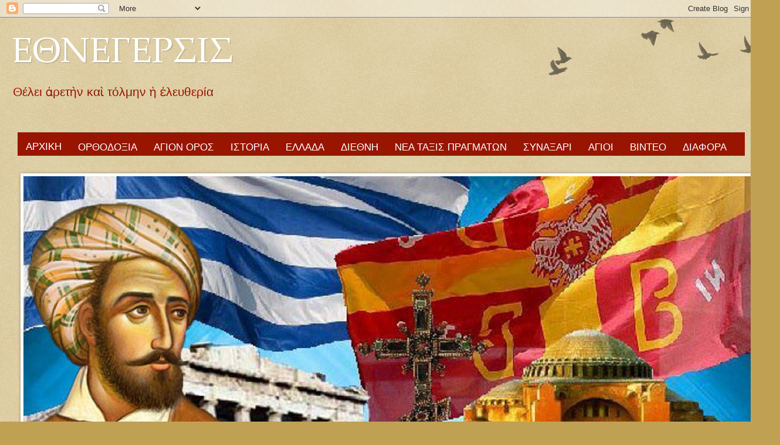

--- FILE ---
content_type: text/html; charset=UTF-8
request_url: https://ethnegersis.blogspot.com/2021/02/blog-post_174.html
body_size: 85003
content:
<!DOCTYPE html>
<html class='v2' dir='ltr' xmlns='http://www.w3.org/1999/xhtml' xmlns:b='http://www.google.com/2005/gml/b' xmlns:data='http://www.google.com/2005/gml/data' xmlns:expr='http://www.google.com/2005/gml/expr'>
<base target='_blank'/><head>
<link href='https://www.blogger.com/static/v1/widgets/4128112664-css_bundle_v2.css' rel='stylesheet' type='text/css'/>
<meta content='width=1100' name='viewport'/>
<meta content='text/html; charset=UTF-8' http-equiv='Content-Type'/>
<meta content='blogger' name='generator'/>
<link href='https://ethnegersis.blogspot.com/favicon.ico' rel='icon' type='image/x-icon'/>
<link href='https://ethnegersis.blogspot.com/2021/02/blog-post_174.html' rel='canonical'/>
<link rel="alternate" type="application/atom+xml" title="ΕΘΝΕΓΕΡΣΙΣ - Atom" href="https://ethnegersis.blogspot.com/feeds/posts/default" />
<link rel="alternate" type="application/rss+xml" title="ΕΘΝΕΓΕΡΣΙΣ - RSS" href="https://ethnegersis.blogspot.com/feeds/posts/default?alt=rss" />
<link rel="service.post" type="application/atom+xml" title="ΕΘΝΕΓΕΡΣΙΣ - Atom" href="https://draft.blogger.com/feeds/4719218854257668763/posts/default" />

<link rel="alternate" type="application/atom+xml" title="ΕΘΝΕΓΕΡΣΙΣ - Atom" href="https://ethnegersis.blogspot.com/feeds/1587167712022446565/comments/default" />
<!--Can't find substitution for tag [blog.ieCssRetrofitLinks]-->
<link href='https://blogger.googleusercontent.com/img/b/R29vZ2xl/AVvXsEhDOGn0bTBJX2Y_WWCmJxCVklpYGk46KIAPDIO9gav_cgQITS4gg7shOO2x94R2xPqw14FNAsVVzPabdqjUyXkFjC8NU3vwfZ0odHGPehJ8sNfHdIDSZhGMCnbcF9bswAfp7oXU3qMEzq8E/w281-h400/geron-paisios-09.jpg' rel='image_src'/>
<meta content='https://ethnegersis.blogspot.com/2021/02/blog-post_174.html' property='og:url'/>
<meta content='Ἅγιος Παΐσιος: Ἡ ἐργαζόμενη μητέρα' property='og:title'/>
<meta content='' property='og:description'/>
<meta content='https://blogger.googleusercontent.com/img/b/R29vZ2xl/AVvXsEhDOGn0bTBJX2Y_WWCmJxCVklpYGk46KIAPDIO9gav_cgQITS4gg7shOO2x94R2xPqw14FNAsVVzPabdqjUyXkFjC8NU3vwfZ0odHGPehJ8sNfHdIDSZhGMCnbcF9bswAfp7oXU3qMEzq8E/w1200-h630-p-k-no-nu/geron-paisios-09.jpg' property='og:image'/>
<title>ΕΘΝΕΓΕΡΣΙΣ: Ἅγιος Παΐσιος: Ἡ ἐργαζόμενη μητέρα</title>
<style id='page-skin-1' type='text/css'><!--
/*
-----------------------------------------------
Blogger Template Style
Name:     Watermark
Designer: Blogger
URL:      www.blogger.com
----------------------------------------------- */
/* Variable definitions
====================
<Variable name="keycolor" description="Main Color" type="color" default="#c0a154"/>
<Group description="Page Text" selector="body">
<Variable name="body.font" description="Font" type="font"
default="normal normal 14px Arial, Tahoma, Helvetica, FreeSans, sans-serif"/>
<Variable name="body.text.color" description="Text Color" type="color" default="#333333"/>
</Group>
<Group description="Backgrounds" selector=".main-inner">
<Variable name="body.background.color" description="Outer Background" type="color" default="#c0a154"/>
<Variable name="footer.background.color" description="Footer Background" type="color" default="transparent"/>
</Group>
<Group description="Links" selector=".main-inner">
<Variable name="link.color" description="Link Color" type="color" default="#cc3300"/>
<Variable name="link.visited.color" description="Visited Color" type="color" default="#993322"/>
<Variable name="link.hover.color" description="Hover Color" type="color" default="#ff3300"/>
</Group>
<Group description="Blog Title" selector=".header h1">
<Variable name="header.font" description="Title Font" type="font"
default="normal normal 60px Georgia, Utopia, 'Palatino Linotype', Palatino, serif"/>
<Variable name="header.text.color" description="Title Color" type="color" default="#ffffff" />
</Group>
<Group description="Blog Description" selector=".header .description">
<Variable name="description.text.color" description="Description Color" type="color"
default="#997755" />
</Group>
<Group description="Tabs Text" selector=".tabs-inner .widget li a">
<Variable name="tabs.font" description="Font" type="font"
default="normal normal 20px Georgia, Utopia, 'Palatino Linotype', Palatino, serif"/>
<Variable name="tabs.text.color" description="Text Color" type="color" default="#0099cc"/>
<Variable name="tabs.selected.text.color" description="Selected Color" type="color" default="#000000"/>
</Group>
<Group description="Tabs Background" selector=".tabs-outer .PageList">
<Variable name="tabs.background.color" description="Background Color" type="color" default="transparent"/>
<Variable name="tabs.separator.color" description="Separator Color" type="color" default="#c0a154"/>
</Group>
<Group description="Date Header" selector="h2.date-header">
<Variable name="date.font" description="Font" type="font"
default="normal normal 16px Arial, Tahoma, Helvetica, FreeSans, sans-serif"/>
<Variable name="date.text.color" description="Text Color" type="color" default="#997755"/>
</Group>
<Group description="Post" selector="h3.post-title, .comments h4">
<Variable name="post.title.font" description="Title Font" type="font"
default="normal normal 30px Georgia, Utopia, 'Palatino Linotype', Palatino, serif"/>
<Variable name="post.background.color" description="Background Color" type="color" default="transparent"/>
<Variable name="post.border.color" description="Border Color" type="color" default="#ccbb99" />
</Group>
<Group description="Post Footer" selector=".post-footer">
<Variable name="post.footer.text.color" description="Text Color" type="color" default="#997755"/>
</Group>
<Group description="Gadgets" selector="h2">
<Variable name="widget.title.font" description="Title Font" type="font"
default="normal normal 20px Georgia, Utopia, 'Palatino Linotype', Palatino, serif"/>
<Variable name="widget.title.text.color" description="Title Color" type="color" default="#000000"/>
<Variable name="widget.alternate.text.color" description="Alternate Color" type="color" default="#777777"/>
</Group>
<Group description="Footer" selector=".footer-inner">
<Variable name="footer.text.color" description="Text Color" type="color" default="#000000"/>
<Variable name="footer.widget.title.text.color" description="Gadget Title Color" type="color" default="#991500"/>
</Group>
<Group description="Footer Links" selector=".footer-inner">
<Variable name="footer.link.color" description="Link Color" type="color" default="#0099cc"/>
<Variable name="footer.link.visited.color" description="Visited Color" type="color" default="#993322"/>
<Variable name="footer.link.hover.color" description="Hover Color" type="color" default="#ff9977"/>
</Group>
<Variable name="body.background" description="Body Background" type="background"
color="#c0a154" default="$(color) url(https://resources.blogblog.com/blogblog/data/1kt/watermark/body_background_birds.png) repeat scroll top left"/>
<Variable name="body.background.overlay" description="Overlay Background" type="background" color="#c0a154"
default="transparent url(https://resources.blogblog.com/blogblog/data/1kt/watermark/body_overlay_birds.png) no-repeat scroll top right"/>
<Variable name="body.background.overlay.height" description="Overlay Background Height" type="length" default="121px" min="0" max="1000px"/>
<Variable name="tabs.background.inner" description="Tabs Background Inner" type="url" default="none"/>
<Variable name="tabs.background.outer" description="Tabs Background Outer" type="url" default="none"/>
<Variable name="tabs.border.size" description="Tabs Border Size" type="length" default="0" min="0" max="10px"/>
<Variable name="tabs.shadow.spread" description="Tabs Shadow Spread" type="length" default="0" min="0" max="100px"/>
<Variable name="main.padding.top" description="Main Padding Top" type="length" default="30px" min="0" max="100px"/>
<Variable name="main.cap.height" description="Main Cap Height" type="length" default="0" min="0" max="100px"/>
<Variable name="main.cap.image" description="Main Cap Image" type="url" default="none"/>
<Variable name="main.cap.overlay" description="Main Cap Overlay" type="url" default="none"/>
<Variable name="main.background" description="Main Background" type="background"
default="transparent none no-repeat scroll top left"/>
<Variable name="post.background.url" description="Post Background URL" type="url"
default="url(https://resources.blogblog.com/blogblog/data/1kt/watermark/post_background_birds.png)"/>
<Variable name="post.border.size" description="Post Border Size" type="length" default="1px" min="0" max="10px"/>
<Variable name="post.border.style" description="Post Border Style" type="string" default="dotted"/>
<Variable name="post.shadow.spread" description="Post Shadow Spread" type="length" default="0" min="0" max="100px"/>
<Variable name="footer.background" description="Footer Background" type="background"
color="#330000" default="$(color) url(https://resources.blogblog.com/blogblog/data/1kt/watermark/body_background_navigator.png) repeat scroll top left"/>
<Variable name="mobile.background.overlay" description="Mobile Background Overlay" type="string"
default="transparent none repeat scroll top left"/>
<Variable name="startSide" description="Side where text starts in blog language" type="automatic" default="left"/>
<Variable name="endSide" description="Side where text ends in blog language" type="automatic" default="right"/>
*/
/* Use this with templates/1ktemplate-*.html */
/* Content
----------------------------------------------- */
body {
font: normal normal 16px Arial, Tahoma, Helvetica, FreeSans, sans-serif;
color: #000000;
background: #c0a154 url(https://resources.blogblog.com/blogblog/data/1kt/watermark/body_background_birds.png) repeat scroll top left;
}
html body .content-outer {
min-width: 0;
max-width: 100%;
width: 100%;
}
.content-outer {
font-size: 92%;
}
a:link {
text-decoration:none;
color: #0099cc;
}
a:visited {
text-decoration:none;
color: #993322;
}
a:hover {
text-decoration:underline;
color: #ff9977;
}
.body-fauxcolumns .cap-top {
margin-top: 30px;
background: transparent url(https://resources.blogblog.com/blogblog/data/1kt/watermark/body_overlay_birds.png) no-repeat scroll top right;
height: 121px;
}
.content-inner {
padding: 0;
}
/* Header
----------------------------------------------- */
.header-inner .Header .titlewrapper,
.header-inner .Header .descriptionwrapper {
padding-left: 20px;
padding-right: 20px;
}
.Header h1 {
font: normal normal 60px Georgia, Utopia, 'Palatino Linotype', Palatino, serif;
color: #ffffff;
text-shadow: 2px 2px rgba(0, 0, 0, .1);
}
.Header h1 a {
color: #ffffff;
}
.Header .description {
font-size: 140%;
color: #991500;
}
/* Tabs
----------------------------------------------- */
.tabs-inner .section {
margin: 0 20px;
}
.tabs-inner .PageList, .tabs-inner .LinkList, .tabs-inner .Labels {
margin-left: -11px;
margin-right: -11px;
background-color: transparent;
border-top: 0 solid #ffffff;
border-bottom: 0 solid #ffffff;
-moz-box-shadow: 0 0 0 rgba(0, 0, 0, .3);
-webkit-box-shadow: 0 0 0 rgba(0, 0, 0, .3);
-goog-ms-box-shadow: 0 0 0 rgba(0, 0, 0, .3);
box-shadow: 0 0 0 rgba(0, 0, 0, .3);
}
.tabs-inner .PageList .widget-content,
.tabs-inner .LinkList .widget-content,
.tabs-inner .Labels .widget-content {
margin: -3px -11px;
background: transparent none  no-repeat scroll right;
}
.tabs-inner .widget ul {
padding: 2px 25px;
max-height: 34px;
background: transparent none no-repeat scroll left;
}
.tabs-inner .widget li {
border: none;
}
.tabs-inner .widget li a {
display: inline-block;
padding: .25em 1em;
font: normal normal 16px Georgia, Utopia, 'Palatino Linotype', Palatino, serif;
color: #000000;
border-right: 1px solid #c0a154;
}
.tabs-inner .widget li:first-child a {
border-left: 1px solid #c0a154;
}
.tabs-inner .widget li.selected a, .tabs-inner .widget li a:hover {
color: #000000;
}
/* Headings
----------------------------------------------- */
h2 {
font: normal bold 20px Georgia, Utopia, 'Palatino Linotype', Palatino, serif;
color: #991500;
margin: 0 0 .5em;
}
h2.date-header {
font: normal bold 20px Georgia, Utopia, 'Palatino Linotype', Palatino, serif;
color: #993322;
}
/* Main
----------------------------------------------- */
.main-inner .column-center-inner,
.main-inner .column-left-inner,
.main-inner .column-right-inner {
padding: 0 5px;
}
.main-outer {
margin-top: 0;
background: transparent none no-repeat scroll top left;
}
.main-inner {
padding-top: 30px;
}
.main-cap-top {
position: relative;
}
.main-cap-top .cap-right {
position: absolute;
height: 0;
width: 100%;
bottom: 0;
background: transparent none repeat-x scroll bottom center;
}
.main-cap-top .cap-left {
position: absolute;
height: 245px;
width: 280px;
right: 0;
bottom: 0;
background: transparent none no-repeat scroll bottom left;
}
/* Posts
----------------------------------------------- */
.post-outer {
padding: 15px 20px;
margin: 0 0 25px;
background: #ffffff url(https://resources.blogblog.com/blogblog/data/1kt/watermark/post_background_birds.png) repeat scroll top left;
_background-image: none;
border: dotted 1px #993322;
-moz-box-shadow: 0 0 0 rgba(0, 0, 0, .1);
-webkit-box-shadow: 0 0 0 rgba(0, 0, 0, .1);
-goog-ms-box-shadow: 0 0 0 rgba(0, 0, 0, .1);
box-shadow: 0 0 0 rgba(0, 0, 0, .1);
}
h3.post-title {
font: normal normal 34px 'Times New Roman', Times, FreeSerif, serif;
margin: 0;
}
.comments h4 {
font: normal normal 34px 'Times New Roman', Times, FreeSerif, serif;
margin: 1em 0 0;
}
.post-body {
font-size: 105%;
line-height: 1.5;
position: relative;
}
.post-header {
margin: 0 0 1em;
color: #dd5533;
}
.post-footer {
margin: 10px 0 0;
padding: 10px 0 0;
color: #dd5533;
border-top: dashed 1px #444444;
}
#blog-pager {
font-size: 140%
}
#comments .comment-author {
padding-top: 1.5em;
border-top: dashed 1px #444444;
background-position: 0 1.5em;
}
#comments .comment-author:first-child {
padding-top: 0;
border-top: none;
}
.avatar-image-container {
margin: .2em 0 0;
}
/* Comments
----------------------------------------------- */
.comments .comments-content .icon.blog-author {
background-repeat: no-repeat;
background-image: url([data-uri]);
}
.comments .comments-content .loadmore a {
border-top: 1px solid #444444;
border-bottom: 1px solid #444444;
}
.comments .continue {
border-top: 2px solid #444444;
}
/* Widgets
----------------------------------------------- */
.widget ul, .widget #ArchiveList ul.flat {
padding: 0;
list-style: none;
}
.widget ul li, .widget #ArchiveList ul.flat li {
padding: .35em 0;
text-indent: 0;
border-top: dashed 1px #444444;
}
.widget ul li:first-child, .widget #ArchiveList ul.flat li:first-child {
border-top: none;
}
.widget .post-body ul {
list-style: disc;
}
.widget .post-body ul li {
border: none;
}
.widget .zippy {
color: #444444;
}
.post-body img, .post-body .tr-caption-container, .Profile img, .Image img,
.BlogList .item-thumbnail img {
padding: 5px;
background: #fff;
-moz-box-shadow: 1px 1px 5px rgba(0, 0, 0, .5);
-webkit-box-shadow: 1px 1px 5px rgba(0, 0, 0, .5);
-goog-ms-box-shadow: 1px 1px 5px rgba(0, 0, 0, .5);
box-shadow: 1px 1px 5px rgba(0, 0, 0, .5);
}
.post-body img, .post-body .tr-caption-container {
padding: 8px;
}
.post-body .tr-caption-container {
color: #333333;
}
.post-body .tr-caption-container img {
padding: 0;
background: transparent;
border: none;
-moz-box-shadow: 0 0 0 rgba(0, 0, 0, .1);
-webkit-box-shadow: 0 0 0 rgba(0, 0, 0, .1);
-goog-ms-box-shadow: 0 0 0 rgba(0, 0, 0, .1);
box-shadow: 0 0 0 rgba(0, 0, 0, .1);
}
/* Footer
----------------------------------------------- */
.footer-outer {
color:#ccbb99;
background: #330000 url(https://resources.blogblog.com/blogblog/data/1kt/watermark/body_background_navigator.png) repeat scroll top left;
}
.footer-outer a {
color: #0099cc;
}
.footer-outer a:visited {
color: #dd5533;
}
.footer-outer a:hover {
color: #ff9977;
}
.footer-outer .widget h2 {
color: #eeddbb;
}
/* Mobile
----------------------------------------------- */
body.mobile  {
background-size: 100% auto;
}
.mobile .body-fauxcolumn-outer {
background: transparent none repeat scroll top left;
}
html .mobile .mobile-date-outer {
border-bottom: none;
background: #ffffff url(https://resources.blogblog.com/blogblog/data/1kt/watermark/post_background_birds.png) repeat scroll top left;
_background-image: none;
margin-bottom: 10px;
}
.mobile .main-inner .date-outer {
padding: 0;
}
.mobile .main-inner .date-header {
margin: 10px;
}
.mobile .main-cap-top {
z-index: -1;
}
.mobile .content-outer {
font-size: 100%;
}
.mobile .post-outer {
padding: 10px;
}
.mobile .main-cap-top .cap-left {
background: transparent none no-repeat scroll bottom left;
}
.mobile .body-fauxcolumns .cap-top {
margin: 0;
}
.mobile-link-button {
background: #ffffff url(https://resources.blogblog.com/blogblog/data/1kt/watermark/post_background_birds.png) repeat scroll top left;
}
.mobile-link-button a:link, .mobile-link-button a:visited {
color: #0099cc;
}
.mobile-index-date .date-header {
color: #993322;
}
.mobile-index-contents {
color: #000000;
}
.mobile .tabs-inner .section {
margin: 0;
}
.mobile .tabs-inner .PageList {
margin-left: 0;
margin-right: 0;
}
.mobile .tabs-inner .PageList .widget-content {
margin: 0;
color: #000000;
background: #ffffff url(https://resources.blogblog.com/blogblog/data/1kt/watermark/post_background_birds.png) repeat scroll top left;
}
.mobile .tabs-inner .PageList .widget-content .pagelist-arrow {
border-left: 1px solid #c0a154;
}

--></style>
<style id='template-skin-1' type='text/css'><!--
body {
min-width: 1300px;
}
.content-outer, .content-fauxcolumn-outer, .region-inner {
min-width: 1300px;
max-width: 1300px;
_width: 1300px;
}
.main-inner .columns {
padding-left: 240px;
padding-right: 240px;
}
.main-inner .fauxcolumn-center-outer {
left: 240px;
right: 240px;
/* IE6 does not respect left and right together */
_width: expression(this.parentNode.offsetWidth -
parseInt("240px") -
parseInt("240px") + 'px');
}
.main-inner .fauxcolumn-left-outer {
width: 240px;
}
.main-inner .fauxcolumn-right-outer {
width: 240px;
}
.main-inner .column-left-outer {
width: 240px;
right: 100%;
margin-left: -240px;
}
.main-inner .column-right-outer {
width: 240px;
margin-right: -240px;
}
#layout {
min-width: 0;
}
#layout .content-outer {
min-width: 0;
width: 800px;
}
#layout .region-inner {
min-width: 0;
width: auto;
}
body#layout div.add_widget {
padding: 8px;
}
body#layout div.add_widget a {
margin-left: 32px;
}
--></style>
<link href='https://draft.blogger.com/dyn-css/authorization.css?targetBlogID=4719218854257668763&amp;zx=20e3e467-dd15-4d99-9500-8c3cb41d8c7f' media='none' onload='if(media!=&#39;all&#39;)media=&#39;all&#39;' rel='stylesheet'/><noscript><link href='https://draft.blogger.com/dyn-css/authorization.css?targetBlogID=4719218854257668763&amp;zx=20e3e467-dd15-4d99-9500-8c3cb41d8c7f' rel='stylesheet'/></noscript>
<meta name='google-adsense-platform-account' content='ca-host-pub-1556223355139109'/>
<meta name='google-adsense-platform-domain' content='blogspot.com'/>

<link rel="stylesheet" href="https://fonts.googleapis.com/css2?display=swap&family=Caveat&family=Palatino&family=Arial+Narrow&family=Mountains+of+Christmas&family=Palatino+Linotype&family=Uncial+Antiqua"></head>
<body class='loading'>
<div class='navbar section' id='navbar' name='Navbar'><div class='widget Navbar' data-version='1' id='Navbar1'><script type="text/javascript">
    function setAttributeOnload(object, attribute, val) {
      if(window.addEventListener) {
        window.addEventListener('load',
          function(){ object[attribute] = val; }, false);
      } else {
        window.attachEvent('onload', function(){ object[attribute] = val; });
      }
    }
  </script>
<div id="navbar-iframe-container"></div>
<script type="text/javascript" src="https://apis.google.com/js/platform.js"></script>
<script type="text/javascript">
      gapi.load("gapi.iframes:gapi.iframes.style.bubble", function() {
        if (gapi.iframes && gapi.iframes.getContext) {
          gapi.iframes.getContext().openChild({
              url: 'https://draft.blogger.com/navbar/4719218854257668763?po\x3d1587167712022446565\x26origin\x3dhttps://ethnegersis.blogspot.com',
              where: document.getElementById("navbar-iframe-container"),
              id: "navbar-iframe"
          });
        }
      });
    </script><script type="text/javascript">
(function() {
var script = document.createElement('script');
script.type = 'text/javascript';
script.src = '//pagead2.googlesyndication.com/pagead/js/google_top_exp.js';
var head = document.getElementsByTagName('head')[0];
if (head) {
head.appendChild(script);
}})();
</script>
</div></div>
<div class='body-fauxcolumns'>
<div class='fauxcolumn-outer body-fauxcolumn-outer'>
<div class='cap-top'>
<div class='cap-left'></div>
<div class='cap-right'></div>
</div>
<div class='fauxborder-left'>
<div class='fauxborder-right'></div>
<div class='fauxcolumn-inner'>
</div>
</div>
<div class='cap-bottom'>
<div class='cap-left'></div>
<div class='cap-right'></div>
</div>
</div>
</div>
<div class='content'>
<div class='content-fauxcolumns'>
<div class='fauxcolumn-outer content-fauxcolumn-outer'>
<div class='cap-top'>
<div class='cap-left'></div>
<div class='cap-right'></div>
</div>
<div class='fauxborder-left'>
<div class='fauxborder-right'></div>
<div class='fauxcolumn-inner'>
</div>
</div>
<div class='cap-bottom'>
<div class='cap-left'></div>
<div class='cap-right'></div>
</div>
</div>
</div>
<div class='content-outer'>
<div class='content-cap-top cap-top'>
<div class='cap-left'></div>
<div class='cap-right'></div>
</div>
<div class='fauxborder-left content-fauxborder-left'>
<div class='fauxborder-right content-fauxborder-right'></div>
<div class='content-inner'>
<header>
<div class='header-outer'>
<div class='header-cap-top cap-top'>
<div class='cap-left'></div>
<div class='cap-right'></div>
</div>
<div class='fauxborder-left header-fauxborder-left'>
<div class='fauxborder-right header-fauxborder-right'></div>
<div class='region-inner header-inner'>
<div class='header section' id='header' name='Κεφαλίδα'><div class='widget Header' data-version='1' id='Header1'>
<div id='header-inner'>
<div class='titlewrapper'>
<h1 class='title'>
<a href='https://ethnegersis.blogspot.com/'>
ΕΘΝΕΓΕΡΣΙΣ
</a>
</h1>
</div>
<div class='descriptionwrapper'>
<p class='description'><span>Θέλει ἀρετὴν καὶ τόλμην ἡ ἐλευθερία</span></p>
</div>
</div>
</div><div class='widget HTML' data-version='1' id='HTML2'>
<div class='widget-content'>
<style>
.tabs-outer {z-index:1;}  
.tabs .widget ul, .tabs .widget ul {overflow: visible;}
.nav {box-sizing: border-box;width: 100%;padding: 0;margin: 0 auto;background: #991500;height: 40px;}
.nav li {list-style: none;}
.nav li.nav-right {float: right;}
.nav > li {padding: 0;float: left;position: relative;}
.nav > li > a {float: left;color: #FFFFFF;font:17px arial;text-decoration: none;line-height: 40px;padding: 0 14px;margin-right: 1px;height: 40px;}
.nav > li > a:last-of-type {margin-right: 0;}
.nav > li > div {position: absolute;left: 0;top: 40px;display: none;background:#351500;color:#FFFF00;padding: 10px;overflow: hidden;z-index: 99999;}
.nav > li > div ul {margin: 0;padding: 0;}
.nav > li > div ul li a {background:#ccbb99;color: #GGG;text-decoration: none;padding: 9px 12px;margin-bottom: 2px;margin-right: 2px;display: block;}
.nav > li > div ul li a:hover {background: #dd5533;color: #FFFFFF;}
.nav > li > div p {color: #F11111;}
.nav > li > div .right {right: 0;left: auto;}
.nav > li:hover > a {background:#173377;color:#FFFFFF;}
.nav > li:first-child > a {border-left: 0;}
.nav > li:last-child > a {border-right: 0;}
.nav.nojs > li:hover > a {background: #c0a154;color: #FFFFFF;}
.nav.nojs > li:hover div[class^="container-"] {display: block !important;filter:progid:DXImageTransform.Microsoft.Alpha(Opacity=100); opacity: 1;}
.navvisfix {visibility: visible !important;opacity: 1 !important;display: block !important;}
.container-1 {width: 240px;}
.container-1 .col1 {margin: 0;padding: 0;float: left;width: 100%;}
.container-2 {width: 480px;}
.container-2 .col1 {margin: 0;padding: 0;float: left;width: 50%;}
.container-2 .col2 {margin: 0;padding: 0;float: left;width: 100%;}
.container-3 {width: 720px;}
.container-3 .col1 {margin: 0;padding: 0;float: left;width: 33.33333%;}
.container-3 .col2 {margin: 0;padding: 0;float: left;width: 66.66667%;}
.container-3 .col3 {margin: 0;padding: 0;float: left;width: 100%;}
.container-4 {width: 960px;}
.container-4 .col1 {margin: 0;padding: 0;float: left;width: 25%;}
.container-4 .col2 {margin: 0;padding: 0;float: left;width: 50%;}
.container-4 .col3 {margin: 0;padding: 0;float: left;width: 75%;}
.container-4 .col4 {margin: 0;padding: 0;float: left;width: 100%;}
.container-5 {width: 1200px;}
.container-5 .col1 {margin: 0;padding: 0;float: left;width: 20%;}
.container-5 .col2 {margin: 0;padding: 0;float: left;width: 40%;}
.container-5 .col3 {margin: 0;padding: 0;float: left;width: 60%;}
.container-5 .col4 {margin: 0;padding: 0;float: left;width: 80%;}
.container-5 .col5 {margin: 0;padding: 0;float: left;width: 100%;}
</style>

<nav class="navigation">
<ul class="nav nojs" id="menu">
 <li><a href="https://ethnegersis.blogspot.com/">ΑΡΧΙΚΗ</a></li>

<li><a href="#">ΟΡΘΟΔΟΞΙΑ</a>
<div class="container-5">
<div class="col1">
<h3>ΕΚΚΛΗΣΙΑ</h3>
<ul>
<li><a href="http://ethnegersis.blogspot.com/search/label/%CE%99%CE%97%CE%A3%CE%9F%CE%A5%CE%A3%20%CE%A7%CE%A1%CE%99%CE%A3%CE%A4%CE%9F%CE%A3">ΙΗΣΟΥΣ ΧΡΙΣΤΟΣ</a></li>
<li><a href="http://ethnegersis.blogspot.com/search/label/%CE%A0%CE%91%CE%9D%CE%91%CE%93%CE%99%CE%91">ΠΑΝΑΓΙΑ</a></li>
<li><a href="https://ethnegersis.blogspot.com/search/label/%CE%A8%CE%A5%CE%A7%CE%A9%CE%A6%CE%95%CE%9B%CE%97">ΨΥΧΩΦΕΛΗ</a></li>
<li><a href="https://ethnegersis.blogspot.com/search/label/%CE%98%CE%91%CE%A5%CE%9C%CE%91%CE%A4%CE%91">ΘΑΥΜΑΤΑ</a></li>
<li><a href="https://ethnegersis.blogspot.com/search/label/%CE%95%CE%9A%CE%9A%CE%9B%CE%97%CE%A3%CE%99%CE%91%CE%A3%CE%A4%CE%99%CE%9A%CE%91">ΕΚΚΛΗΣΙΑΣΤΙΚΑ</a></li>
<li><a href="https://ethnegersis.blogspot.com/search/label/%CE%91%CE%9A%CE%9F%CE%9B%CE%9F%CE%A5%CE%98%CE%99%CE%95%CE%A3">ΑΚΟΛΟΥΘΙΕΣ</a></li>
<li><a href="https://ethnegersis.blogspot.com/search/label/%CE%A0%CE%9D%CE%95%CE%A5%CE%9C%CE%91%CE%A4%CE%99%CE%9A%CE%91%2F%CE%98%CE%95%CE%9F%CE%9B%CE%9F%CE%93%CE%99%CE%9A%CE%91">ΠΝΕΥΜΑΤΙΚΑ/ΘΕΟΛΟΓΙΚΑ</a></li>
<li><a href="https://ethnegersis.blogspot.com/search/label/%CE%95%CE%A5%CE%91%CE%93%CE%93%CE%95%CE%9B%CE%99%CE%9F%20-%20%CE%91%CE%A0%CE%9F%CE%A3%CE%A4%CE%9F%CE%9B%CE%9F%CE%A3">ΕΥΑΓΓΕΛΙΟ - ΑΠΟΣΤΟΛΟΣ</a></li>
<li><a href="https://ethnegersis.blogspot.com/search/label/%CE%9C%CE%9F%CE%9D%CE%91%CE%A3%CE%A4%CE%97%CE%A1%CE%99%CE%91%2F%CE%95%CE%9A%CE%9A%CE%9B%CE%97%CE%A3%CE%99%CE%95%CE%A3">ΜΟΝΑΣΤΗΡΙΑ/ΕΚΚΛΗΣΙΕΣ</a></li>
<li><a href="https://ethnegersis.blogspot.com/search/label/%CE%94%CE%99%CE%94%CE%91%CE%A7%CE%95%CE%A3">ΔΙΔΑΧΕΣ</a></li>
<li><a href="http://ethnegersis.blogspot.com/search/label/%CE%9D%CE%9F%CE%A5%CE%98%CE%95%CE%A3%CE%99%CE%95%CE%A3">ΝΟΥΘΕΣΙΕΣ</a></li>
<li><a href="https://ethnegersis.blogspot.com/search/label/%CE%9A%CE%97%CE%A1%CE%A5%CE%93%CE%9C%CE%91%CE%A4%CE%91">ΚΗΡΥΓΜΑΤΑ</a></li>
<li><a href="https://ethnegersis.blogspot.com/search/label/%CE%9B%CE%95%CE%99%CE%A8%CE%91%CE%9D%CE%91%2F%CE%9A%CE%95%CE%99%CE%9C%CE%97%CE%9B%CE%99%CE%91">ΛΕΙΨΑΝΑ/ΚΕΙΜΗΛΙΑ</a></li>
<li><a href="https://ethnegersis.blogspot.com/search/label/%CE%A0%CE%A1%CE%9F%CE%A6%CE%97%CE%A4%CE%95%CE%99%CE%95%CE%A3">ΠΡΟΦΗΤΕΙΕΣ</a></li>
<li><a href="https://ethnegersis.blogspot.com/search/label/%CE%95%CE%93%CE%9A%CE%A5%CE%9A%CE%9B%CE%99%CE%9F%CE%99%2F%CE%95%CE%A0%CE%99%CE%A3%CE%A4%CE%9F%CE%9B%CE%95%CE%A3%2F%CE%95%CE%A5%CE%A7%CE%95%CE%A3">ΕΓΚΥΚΛΙΟΙ/ΕΠΙΣΤΟΛΕΣ/ΕΥΧΕΣ</a></li>
<li><a href="https://ethnegersis.blogspot.com/search/label/%CE%99%CE%95%CE%A1%CE%91%CE%A0%CE%9F%CE%A3%CE%A4%CE%9F%CE%9B%CE%97">ΙΕΡΑΠΟΣΤΟΛΗ</a></li>
<li><a href="https://ethnegersis.blogspot.com/search/label/%CE%91%CE%99%CE%A1%CE%95%CE%A3%CE%95%CE%99%CE%A3%20%CE%9A%CE%9B%CE%A0">ΑΙΡΕΣΕΙΣ ΚΛΠ</a></li>
<li><a href="https://ethnegersis.blogspot.com/search/label/%CE%A7%CE%A1%CE%99%CE%A3%CE%A4%CE%9F%CE%A5%CE%93%CE%95%CE%9D%CE%9D%CE%91">ΧΡΙΣΤΟΥΓΕΝΝΑ</a></li>
<li><a href="https://ethnegersis.blogspot.com/search/label/%CE%98%CE%95%CE%9F%CE%A6%CE%91%CE%9D%CE%95%CE%99%CE%91">ΘΕΟΦΑΝΕΙΑ</a></li>
<li><a href="https://ethnegersis.blogspot.com/search/label/%CE%A0%CE%91%CE%A3%CE%A7%CE%91">ΠΑΣΧΑ</a></li>
<li><a href="https://ethnegersis.blogspot.com/search/label/%CE%A5%CE%A8%CE%A9%CE%A3%CE%99%CE%A3%20%CE%A4%CE%9F%CE%A5%20%CE%A4%CE%99%CE%9C%CE%99%CE%9F%CE%A5%20%CE%A3%CE%A4%CE%91%CE%A5%CE%A1%CE%9F%CE%A5">ΥΨΩΣΙΣ ΤΟΥ ΤΙΜΙΟΥ ΣΤΑΥΡΟΥ</a></li>
<li><a href="https://ethnegersis.blogspot.com/search/label/%CE%91%CE%93%CE%93%CE%95%CE%9B%CE%9F%CE%99">ΑΓΓΕΛΟΙ</a></li>
<li><a href="https://ethnegersis.blogspot.com/search/label/%CE%9F%CE%A1%CE%98%CE%9F%CE%94%CE%9F%CE%9E%CE%99%CE%91">ΟΡΘΟΔΟΞΙΑ</a></li>
<li><a href="#">##</a></li>
</ul>
</div>
<div class="col1">
<h3>ΟΜΙΛΙΕΣ - ΑΡΘΡΑ</h3>
<ul>
<li><a href="https://ethnegersis.blogspot.com/search/label/%CE%A0.%20%CE%91%CE%98%CE%91%CE%9D%CE%91%CE%A3%CE%99%CE%9F%CE%A3%20%CE%9C%CE%A5%CE%A4%CE%99%CE%9B%CE%97%CE%9D%CE%91%CE%99%CE%9F%CE%A3">Π. ΑΘΑΝΑΣΙΟΣ ΜΥΤΙΛΗΝΑΙΟΣ</a></li>
<li><a href="https://ethnegersis.blogspot.com/search/label/%CE%A0.%20%CE%91%CE%A5%CE%93%CE%9F%CE%A5%CE%A3%CE%A4%CE%99%CE%9D%CE%9F%CE%A3%20%CE%9A%CE%91%CE%9D%CE%A4%CE%99%CE%A9%CE%A4%CE%97%CE%A3">Π. ΑΥΓΟΥΣΤΙΝΟΣ ΚΑΝΤΙΩΤΗΣ</a></li>
<li><a href="">ΠΡ. ΓΕΩΡΓΙΟΣ ΜΕΤΑΛΛΗΝΟΣ</a></li>
<li><a href="https://ethnegersis.blogspot.com/search/label/%CE%A0.%20%CE%A3%CE%A4%CE%95%CE%A6%CE%91%CE%9D%CE%9F%CE%A3%20%CE%91%CE%9D%CE%91%CE%93%CE%9D%CE%A9%CE%A3%CE%A4%CE%9F%CE%A0%CE%9F%CE%A5%CE%9B%CE%9F%CE%A3">Π. ΣΤΕΦΑΝΟΣ ΑΝΑΓΝΩΣΤΟΠΟΥΛΟΣ</a></li>
<li><a href="https://ethnegersis.blogspot.com/search/label/%CE%A0.%20%CE%9D%CE%95%CE%9F%CE%A6%CE%A5%CE%A4%CE%9F%CE%A3%20%CE%9C%CE%9F%CE%A1%CE%A6%CE%9F%CE%A5">Π. ΝΕΟΦΥΤΟΣ ΜΟΡΦΟΥ</a></li>
<li><a href="https://ethnegersis.blogspot.com/search/label/%CE%A0.%20%CE%9D%CE%99%CE%9A%CE%9F%CE%9B%CE%91%CE%9F%CE%A3%20%CE%9C%CE%91%CE%9D%CE%A9%CE%9B%CE%97%CE%A3">Π. ΝΙΚΟΛΑΟΣ ΜΑΝΩΛΗΣ</a></li>
<li><a href="https://ethnegersis.blogspot.com/search/label/%CE%A1%CE%A9%CE%9C%CE%97%CE%9F%CE%99%20%CE%9F%CE%A1%CE%98%CE%9F%CE%94%CE%9F%CE%9E%CE%9F%CE%99%20%CE%95%CE%9B%CE%9B%CE%97%CE%9D%CE%9F%CE%9A%CE%A5%CE%A0%CE%A1%CE%99%CE%9F%CE%99">ΡΩΜΗΟΙ ΟΡΘΟΔΟΞΟΙ ΕΛΛΗΝΟΚΥΠΡΙΟΙ</a></li>
<li><a href="https://ethnegersis.blogspot.com/search/label/%CE%A0.%20%CE%91%CE%93%CE%93%CE%95%CE%9B%CE%9F%CE%A3%20%CE%91%CE%93%CE%93%CE%95%CE%9B%CE%91%CE%9A%CE%9F%CE%A0%CE%9F%CE%A5%CE%9B%CE%9F%CE%A3">Π. ΑΓΓΕΛΟΣ ΑΓΓΕΛΑΚΟΠΟΥΛΟΣ</a></li>
<li><a href="https://ethnegersis.blogspot.com/search/label/%CE%A0.%20%CE%A3%CE%A5%CE%9C%CE%95%CE%A9%CE%9D%20%CE%9A%CE%A1%CE%91%CE%93%CE%99%CE%9F%CE%A0%CE%9F%CE%A5%CE%9B%CE%9F%CE%A3">π. ΣΥΜΕΩΝ ΚΡΑΓΙΟΠΟΥΛΟΣ</a></li>
<li><a href="https://ethnegersis.blogspot.com/search/label/%CF%80.%20%CE%98%CE%95%CE%9F%CE%94%CE%A9%CE%A1%CE%9F%CE%A3%20%CE%96%CE%97%CE%A3%CE%97%CE%A3">π. ΘΕΟΔΩΡΟΣ ΖΗΣΗΣ</a></li>
<li><a href="https://ethnegersis.blogspot.com/search/label/%CF%80.%20%CE%A7%CE%A1%CE%A5%CE%A3%CE%91%CE%9D%CE%98%CE%9F%CE%A3%20%CE%9C%CE%91%CE%A7%CE%91%CE%99%CE%A1%CE%99%CE%A9%CE%A4%CE%97%CE%A3">π. ΧΡΥΣΑΝΘΟΣ ΜΑΧΑΙΡΙΩΤΗΣ</a></li>
<li><a href="https://ethnegersis.blogspot.com/search/label/%CE%A0.%20%CE%99%CE%A9%CE%91%CE%9D%CE%9D%CE%97%CE%A3%20%CE%A1%CE%A9%CE%9C%CE%91%CE%9D%CE%99%CE%94%CE%97%CE%A3">Π. ΙΩΑΝΝΗΣ ΡΩΜΑΝΙΔΗΣ</a></li>
<li><a href="https://ethnegersis.blogspot.com/search/label/%CE%A0.%20%CE%91%CE%9D%CE%91%CE%A3%CE%A4%CE%91%CE%A3%CE%99%CE%9F%CE%A3%20%CE%93%CE%9A%CE%9F%CE%A4%CE%A3%CE%9F%CE%A0%CE%9F%CE%A5%CE%9B%CE%9F%CE%A3">Π. ΑΝΑΣΤΑΣΙΟΣ ΓΚΟΤΣΟΠΟΥΛΟΣ</a></li>
<li><a href="https://ethnegersis.blogspot.com/search/label/%CE%A0.%20%CE%91%CE%A1%CE%A3%CE%95%CE%9D%CE%99%CE%9F%CE%A3%20%CE%92%CE%9B%CE%99%CE%91%CE%93%CE%9A%CE%9F%CE%A6%CE%A4%CE%97%CE%A3">Π. ΑΡΣΕΝΙΟΣ ΒΛΙΑΓΚΟΦΤΗΣ</a></li>
<li><a href="https://ethnegersis.blogspot.com/search/label/%CE%91%CE%A1%CE%A7%CE%99%CE%9C.%20%CE%A3%CE%91%CE%92%CE%92%CE%91%CE%A3%20%CE%91%CE%93%CE%99%CE%9F%CE%A1%CE%95%CE%99%CE%A4%CE%97%CE%A3">ΑΡΧΙΜ. ΣΑΒΒΑΣ ΑΓΙΟΡΕΙΤΗΣ</a></li>
<li><a href="https://ethnegersis.blogspot.com/search/label/%CE%9D%CE%A9%CE%9D%CE%A4%CE%91%CE%A3%20%CE%A3%CE%9A%CE%9F%CE%A0%CE%95%CE%A4%CE%95%CE%91%CE%A3">ΝΩΝΤΑΣ ΣΚΟΠΕΤΕΑΣ</a></li>
<li><a href="https://ethnegersis.blogspot.com/search/label/%CF%80.%20%CE%95%CE%A5%CE%A3%CE%95%CE%92%CE%99%CE%9F%CE%A3%20%CE%92%CE%99%CE%A4%CE%A4%CE%97%CE%A3">π. ΕΥΣΕΒΙΟΣ ΒΙΤΤΗΣ</a></li>
<li><a href="https://ethnegersis.blogspot.com/search/label/%CE%94%CE%97%CE%9C%CE%97%CE%A4%CE%A1%CE%99%CE%9F%CE%A3%20%CE%A0%CE%91%CE%9D%CE%91%CE%93%CE%9F%CE%A0%CE%9F%CE%A5%CE%9B%CE%9F%CE%A3">ΔΗΜΗΤΡΙΟΣ ΠΑΝΑΓΟΠΟΥΛΟΣ</a></li>
<li><a href="https://ethnegersis.blogspot.com/search/label/%CF%80.%20%CE%92%CE%91%CE%A3%CE%99%CE%9B%CE%95%CE%99%CE%9F%CE%A3%20%CE%92%CE%9F%CE%9B%CE%9F%CE%A5%CE%94%CE%91%CE%9A%CE%97%CE%A3">π. ΒΑΣΙΛΕΙΟΣ ΒΟΛΟΥΔΑΚΗΣ</a></li>
<li><a href="#">##</a></li>
</ul>
</div>
<div class="col1">
<h3>ΠΝΕΥΜΑΤΙΚΟΙ ΛΟΓΟΙ</h3>
<ul>
<li><a href="https://ethnegersis.blogspot.com/search/label/%CE%A0%CE%9D%CE%95%CE%A5%CE%9C%CE%91%CE%A4%CE%99%CE%9A%CE%9F%CE%99%2F%CE%98%CE%95%CE%9F%CE%9B%CE%9F%CE%93%CE%99%CE%9A%CE%9F%CE%99%20%CE%9B%CE%9F%CE%93%CE%9F%CE%99">ΠΝΕΥΜΑΤΙΚΟΙ/ΘΕΟΛΟΓΙΚΟΙ ΛΟΓΟΙ</a></li>
<li><a href="#">Π. ΣΕΡΑΦΕΙΜ ΖΗΣΗΣ (ΑΡΘΡΑ)</a></li>
<li><a href="https://ethnegersis.blogspot.com/search/label/%CE%A6%CE%99%CE%9B%CE%9F%CE%9A%CE%91%CE%9B%CE%99%CE%91">ΦΙΛΟΚΑΛΙΑ</a></li>
<li><a href="https://ethnegersis.blogspot.com/search/label/%CE%93%CE%95%CE%A1%CE%9F%CE%9D%CE%A4%CE%95%CE%A3" >ΓΕΡΟΝΤΕΣ</a></li>
<li><a href="https://ethnegersis.blogspot.com/search/label/%CE%93%CE%95%CE%A1%CE%9F%CE%9D%CE%A4%CE%99%CE%A3%CE%A3%CE%95%CE%A3">ΓΕΡΟΝΤΙΣΣΕΣ</a></li>
<li><a href="https://ethnegersis.blogspot.com/search/label/%CE%9C%CE%99%CE%9A%CE%A1%CE%9F%CE%A3%20%CE%95%CE%A5%CE%95%CE%A1%CE%93%CE%95%CE%A4%CE%99%CE%9D%CE%9F%CE%A3">ΜΙΚΡΟΣ ΕΥΕΡΓΕΤΙΝΟΣ</a></li>
<li><a href="https://ethnegersis.blogspot.com/search/label/%CE%93%CE%95%CE%A1%CE%9F%CE%9D%CE%A4%CE%99%CE%9A%CE%9F">ΓΕΡΟΝΤΙΚΟ</a></li>
<li><a href="https://ethnegersis.blogspot.com/search/label/%CE%91%CE%A3%CE%9A%CE%97%CE%A4%CE%99%CE%9A%CE%91">ΑΣΚΗΤΙΚΑ</a></li>
<li><a href="https://ethnegersis.blogspot.com/search/label/%CE%95%CE%A5%CE%95%CE%A1%CE%93%CE%95%CE%A4%CE%99%CE%9D%CE%9F%CE%A3">ΕΥΕΡΓΕΤΙΝΟΣ</a></li>
<li><a href="https://ethnegersis.blogspot.com/search/label/%CE%9B%CE%95%CE%99%CE%9C%CE%A9%CE%9D%CE%91%CE%A1%CE%99%CE%9F%CE%9D%20%CE%99.%20%CE%9C%CE%9F%CE%A3%CE%A7%CE%9F%CE%A5">ΛΕΙΜΩΝΑΡΙΟΝ Ι. ΜΟΣΧΟΥ</a></li>
<li><a href="#">##</a></li>
</ul>
</div>
<div class="col1">
<h3>ΟΡΘΟΔΟΞΟΙ ΚΛΗΡΙΚΟΙ</h3>
<ul>
<li><a href="https://ethnegersis.blogspot.com/search/label/%CE%A0%CE%91%CE%A4%CE%95%CE%A1%CE%95%CE%A3%20%CE%91%CE%9D%CE%91%20%CE%A4%CE%9F%CE%9D%20%CE%9A%CE%9F%CE%A3%CE%9C%CE%9F">ΠΑΤΕΡΕΣ ΑΝΑ ΤΟΝ ΚΟΣΜΟ</a></li>
<li><a href="https://ethnegersis.blogspot.com/search/label/%CE%A0.%20%CE%A3%CE%99%CE%9C%CE%A9%CE%9D%20%CE%91%CE%A1%CE%92%CE%91%CE%9D%CE%99%CE%A4%CE%97%CE%A3">Π. ΣΙΜΩΝ ΑΡΒΑΝΙΤΗΣ</a></li>
<li><a href="https://ethnegersis.blogspot.com/search/label/%CE%A0.%20%CE%95%CE%A0%CE%99%CE%A6%CE%91%CE%9D%CE%99%CE%9F%CE%A3%20%CE%98%CE%95%CE%9F%CE%94%CE%A9%CE%A1%CE%9F%CE%A0%CE%9F%CE%A5%CE%9B%CE%9F%CE%A3">Π. ΕΠΙΦΑΝΙΟΣ ΘΕΟΔΩΡΟΠΟΥΛΟΣ</a></li>
<li><a href="https://ethnegersis.blogspot.com/search/label/%CE%94%CE%99%CE%91%CE%A6%CE%9F%CE%A1%CE%9F%CE%99%20%CE%9C%CE%9F%CE%9D%CE%91%CE%A7%CE%9F%CE%99">ΔΙΑΦΟΡΟΙ ΜΟΝΑΧΟΙ</a></li>
<li><a href="https://ethnegersis.blogspot.com/search/label/%CE%91%CE%A1%CE%A7%CE%99%CE%95%CE%A0%CE%99%CE%A3%CE%9A%CE%9F%CE%A0%CE%9F%CE%A3%20%CE%A7%CE%A1%CE%99%CE%A3%CE%A4%CE%9F%CE%94%CE%9F%CE%A5%CE%9B%CE%9F%CE%A3">ΑΡΧΙΕΠΙΣΚΟΠΟΣ ΧΡΙΣΤΟΔΟΥΛΟΣ</a></li>
<li><a href="https://ethnegersis.blogspot.com/search/label/%CE%A0.%20%CE%91%CE%9D%CE%A4%CE%A9%CE%9D%CE%99%CE%9F%CE%A3%20%CE%A3%CE%99%CE%91%CE%A4%CE%99%CE%A3%CE%A4%CE%97%CE%A3">Π. ΑΝΤΩΝΙΟΣ ΣΙΑΤΙΣΤΗΣ</a></li>
<li><a href="https://ethnegersis.blogspot.com/search/label/%CE%A0.%20%CE%9A%CE%A9%CE%9D%CE%A3%CE%A4%CE%91%CE%9D%CE%A4%CE%99%CE%9D%CE%9F%CE%A3%20%CE%A3%CE%A4%CE%A1%CE%91%CE%A4%CE%97%CE%93%CE%9F%CE%A0%CE%9F%CE%A5%CE%9B%CE%9F%CE%A3">Π. ΚΩΝΣΤΑΝΤΙΝΟΣ ΣΤΡΑΤΗΓΟΠΟΥΛΟΣ</a></li>
<li><a href="https://ethnegersis.blogspot.com/search/label/%CE%A0.%20%CE%91%CE%98%CE%91%CE%9D%CE%91%CE%A3%CE%99%CE%9F%CE%A3%20%CE%9B%CE%95%CE%9C%CE%95%CE%A3%CE%9F%CE%A5">Π. ΑΘΑΝΑΣΙΟΣ ΛΕΜΕΣΟΥ</a></li>
<li><a href="https://ethnegersis.blogspot.com/search/label/%CE%A0.%20%CE%A6%CE%99%CE%9B%CE%9F%CE%98%CE%95%CE%9F%CE%A3%20%CE%96%CE%95%CE%A1%CE%92%CE%91%CE%9A%CE%9F%CE%A3">Π. ΦΙΛΟΘΕΟΣ ΖΕΡΒΑΚΟΣ</a></li>
<li><a href="https://ethnegersis.blogspot.com/search/label/%CE%91%CE%A1%CE%A7%CE%99%CE%95%CE%A0%CE%99%CE%A3%CE%9A%CE%9F%CE%A0%CE%9F%CE%A3%20%CE%A7%CE%A1%CE%A5%CE%A3%CE%91%CE%9D%CE%98%CE%9F%CE%A3%20%CE%A6%CE%99%CE%9B%CE%99%CE%A0%CE%A0%CE%99%CE%94%CE%97%CE%A3">ΑΡΧΙΕΠΙΣΚΟΠΟΣ ΧΡΥΣΑΝΘΟΣ ΦΙΛΙΠΠΙΔΗΣ</a></li>
<li><a href="https://ethnegersis.blogspot.com/search/label/%CE%A0.%20%CE%A7%CE%91%CE%A1%CE%91%CE%9B%CE%91%CE%9C%CE%A0%CE%9F%CE%A3%20%CE%92%CE%91%CE%A3%CE%99%CE%9B%CE%9F%CE%A0%CE%9F%CE%A5%CE%9B%CE%9F%CE%A3">Π. ΧΑΡΑΛΑΜΠΟΣ ΒΑΣΙΛΟΠΟΥΛΟΣ</a></li>
<li><a href="https://ethnegersis.blogspot.com/search/label/%CE%A0.%20%CE%A0%CE%91%CE%A5%CE%9B%CE%9F%CE%A3%20%CE%A3%CE%99%CE%91%CE%A4%CE%99%CE%A3%CE%A4%CE%97%CE%A3">Π. ΠΑΥΛΟΣ ΣΙΑΤΙΣΤΗΣ</a></li>
<li><a href="https://ethnegersis.blogspot.com/search/label/%CE%91%CE%A1%CE%A7%CE%99%CE%9C%CE%91%CE%9D%CE%94%CE%A1%CE%99%CE%A4%CE%97%CE%A3%20%CE%A3%CE%A9%CE%A6%CE%A1%CE%9F%CE%9D%CE%99%CE%9F%CE%A3%20%CE%95%CE%A3%CE%A3%CE%95%CE%9E">ΑΡΧΙΜΑΝΔΡΙΤΗΣ ΣΩΦΡΟΝΙΟΣ ΕΣΣΕΧ</a></li>
<li><a href="https://ethnegersis.blogspot.com/search/label/%CE%A0.%20%CE%98%CE%95%CE%9F%CE%9B%CE%9F%CE%93%CE%9F%CE%A3%20%CE%9B%CE%91%CE%A1%CE%99%CE%A3%CE%97%CE%A3">Π. ΘΕΟΛΟΓΟΣ ΛΑΡΙΣΗΣ</a></li>
<li><a href="https://ethnegersis.blogspot.com/search/label/%CE%95%CE%A0%CE%99%CE%A3%CE%9A%CE%9F%CE%A0%CE%9F%CE%A3%20%CE%A0%CE%9F%CE%9B%CE%A5%CE%9A%CE%91%CE%A1%CE%A0%CE%9F%CE%A3%20%CE%92%CE%91%CE%93%CE%95%CE%9D%CE%91%CE%A3">ΕΠΙΣΚΟΠΟΣ ΠΟΛΥΚΑΡΠΟΣ ΒΑΓΕΝΑΣ</a></li>
<li><a href="https://ethnegersis.blogspot.com/search/label/%CE%94%CE%99%CE%91%CE%A6%CE%9F%CE%A1%CE%9F%CE%99%20%CE%A0%CE%91%CE%A4%CE%95%CE%A1%CE%95%CE%A3">ΔΙΑΦΟΡΟΙ ΠΑΤΕΡΕΣ</a></li>
<li><a href="https://ethnegersis.blogspot.com/search/label/%CE%A0%CE%91%CE%A0%CE%91%20%CE%97%CE%9B%CE%99%CE%91%CE%A3%20-%20%CE%A5%CE%A6%CE%91%CE%9D%CE%A4%CE%97%CE%A3">ΠΑΠΑ ΗΛΙΑΣ - ΥΦΑΝΤΗΣ</a></li>
<li><a href="#">##</a></li>
</ul>
</div>
<div class="col1">
<h3>ΠΑΤΕΡΙΚΑ ΚΕΙΜΕΝΑ</h3>
<ul>
<li><a href="">ΑΓΙΟΣ ΓΡΗΓΟΡΙΟΣ Ο ΠΑΛΑΜΑΣ</a></li>
<li><a href="https://ethnegersis.blogspot.com/search/label/%CE%91%CE%93%CE%99%CE%9F%CE%A3%20%CE%93%CE%A1%CE%97%CE%93%CE%9F%CE%A1%CE%99%CE%9F%CE%A3%20%CE%9F%20%CE%98%CE%95%CE%9F%CE%9B%CE%9F%CE%93%CE%9F%CE%A3">ΑΓΙΟΣ ΓΡΗΓΟΡΙΟΣ Ο ΘΕΟΛΟΓΟΣ</a></li>
<li><a href="https://ethnegersis.blogspot.com/search/label/%CE%91%CE%93%CE%99%CE%9F%CE%A3%20%CE%99%CE%A9%CE%91%CE%9D%CE%9D%CE%97%CE%A3%20%CE%9F%20%CE%94%CE%91%CE%9C%CE%91%CE%A3%CE%9A%CE%97%CE%9D%CE%9F%CE%A3">ΑΓΙΟΣ ΙΩΑΝΝΗΣ Ο ΔΑΜΑΣΚΗΝΟΣ</a></li>
<li><a href="#">##</a></li>
</ul>
</div></div></li>
<li><a href="#">ΑΓΙΟΝ ΟΡΟΣ</a>
<div class="container-5">
<div class="col1">
<h3>ΜΟΝΑΧΟΣ ΝΕΟΦΥΤΟΣ ΓΡΗΓΟΡΙΑΤΗΣ</h3>
<ul>
<li><a href="https://ethnegersis.blogspot.com/search/label/%CE%9F%20%CE%9F%CE%A1%CE%98%CE%9F%CE%94%CE%9F%CE%9E%CE%9F%CE%A3%20%CE%98%CE%95%CE%9F%CE%9B%CE%9F%CE%93%CE%9F%CE%A3%20%CE%A3%CE%97%CE%9C%CE%95%CE%A1%CE%91">Ο ΟΡΘΟΔΟΞΟΣ ΘΕΟΛΟΓΟΣ ΣΗΜΕΡΑ</a></li>
<li><a href="">ΡΙΖΟΥΧΙΑ (Διάλογος γιὰ τὴν γλῶσσα)</a></li>
<li><a href="https://ethnegersis.blogspot.com/search/label/%CE%9D%CE%9F%CE%95%CE%A1%CE%91%20%CE%A0%CE%A1%CE%9F%CE%A3%CE%95%CE%A5%CE%A7%CE%97%20%CE%9A%CE%91%CE%99%20%CE%9C%CE%9F%CE%9D%CE%91%CE%A7%CE%99%CE%A3%CE%9C%CE%9F%CE%A3">ΝΟΕΡΑ ΠΡΟΣΕΥΧΗ ΚΑΙ ΜΟΝΑΧΙΣΜΟΣ</a></li>
<li><a href="https://ethnegersis.blogspot.com/search/label/%CE%95%CE%99%CE%A3%20%CE%A4%CE%9F%CE%9D%20%CE%9F%CE%A3%CE%99%CE%9F%CE%9D%20%CE%99%CE%91%CE%9A%CE%A9%CE%92%CE%9F%CE%9D%20%CE%A4%CE%A3%CE%91%CE%9B%CE%99%CE%9A%CE%97">ΕΙΣ ΤΟΝ ΟΣΙΟΝ ΙΑΚΩΒΟΝ ΤΣΑΛΙΚΗ
<li><a href="#">##</a></li>
</a></li></ul>
</div>
<div class="col1">
<h3>ΑΓΙΟΝ ΟΡΟΣ</h3>
<ul>
<li><a href="https://ethnegersis.blogspot.com/search/label/%CE%91%CE%93%CE%99%CE%9F%CE%A1%CE%95%CE%99%CE%A4%CE%95%CE%A3%20%CE%A0%CE%91%CE%A4%CE%95%CE%A1%CE%95%CE%A3">ΑΓΙΟΡΕΙΤΕΣ ΠΑΤΕΡΕΣ</a></li>
<li><a href="">ΛΕΙΨΑΝΑ/ΚΕΙΜΗΛΙΑ ΑΓΙΟΥ ΟΡΟΥΣ</a></li>
<li><a href="https://ethnegersis.blogspot.com/search/label/%CE%91%CE%9D%CE%91%CE%9A%CE%9F%CE%99%CE%9D%CE%A9%CE%A3%CE%95%CE%99%CE%A3%2F%CE%95%CE%A0%CE%99%CE%A3%CE%A4%CE%9F%CE%9B%CE%95%CE%A3%20%CE%91%CE%93%CE%99%CE%9F%CE%A5%20%CE%9F%CE%A1%CE%9F%CE%A5%CE%A3">ΑΝΑΚΟΙΝΩΣΕΙΣ/ΕΠΙΣΤΟΛΕΣ</a></li>
<li><a href="https://ethnegersis.blogspot.com/search/label/%CE%94%CE%99%CE%91%CE%A6%CE%9F%CE%A1%CE%91%20%CE%91%CE%93%CE%99%CE%9F%CE%A5%20%CE%9F%CE%A1%CE%9F%CE%A5%CE%A3">ΔΙΑΦΟΡΑ ΑΓΙΟΥ ΟΡΟΥΣ</a></li>
<li><a href="#">##</a></li>
</ul>
</div>
<div class="col1">
<h3>ΜΟΝΕΣ - ΣΚΗΤΕΣ</h3>
<ul>
<li><a href="https://ethnegersis.blogspot.com/search/label/%CE%9E%CE%97%CE%A1%CE%9F%CE%A0%CE%9F%CE%A4%CE%91%CE%9C%CE%9F%CE%A5">ΜΟΝΗ ΞΗΡΟΠΟΤΑΜΟΥ</a></li>
<li><a href="https://ethnegersis.blogspot.com/search/label/%CE%9C%CE%9F%CE%9D%CE%97%20%CE%9A%CE%9F%CE%A5%CE%A4%CE%9B%CE%9F%CE%A5%CE%9C%CE%9F%CE%A5%CE%A3%CE%99%CE%9F%CE%A5">ΜΟΝΗ ΚΟΥΤΛΟΥΜΟΥΣΙΟΥ</a></li>
<li><a href="https://ethnegersis.blogspot.com/search/label/%CE%9C%CE%9F%CE%9D%CE%97%20%CE%A0%CE%91%CE%9D%CE%A4%CE%9F%CE%9A%CE%A1%CE%91%CE%A4%CE%9F%CE%A1%CE%9F%CE%A3">ΜΟΝΗ ΠΑΝΤΟΚΡΑΤΟΡΟΣ</a></li>
<li><a href="https://ethnegersis.blogspot.com/search/label/%CE%9C%CE%9F%CE%9D%CE%97%20%CE%9E%CE%95%CE%9D%CE%9F%CE%A6%CE%A9%CE%9D%CE%A4%CE%9F%CE%A3">ΜΟΝΗ ΞΕΝΟΦΩΝΤΟΣ</a></li>
<li><a href="https://ethnegersis.blogspot.com/search/label/%CE%9C%CE%9F%CE%9D%CE%97%20%CE%94%CE%9F%CE%A7%CE%95%CE%99%CE%91%CE%A1%CE%99%CE%9F%CE%A5">ΜΟΝΗ ΔΟΧΕΙΑΡΙΟΥ</a></li>
<li><a href="https://ethnegersis.blogspot.com/search/label/%CE%9C%CE%9F%CE%9D%CE%97%20%CE%91%CE%93%CE%99%CE%9F%CE%A5%20%CE%A0%CE%91%CE%A5%CE%9B%CE%9F%CE%A5">ΜΟΝΗ ΑΓΙΟΥ ΠΑΥΛΟΥ</a></li>
<li><a href="https://ethnegersis.blogspot.com/search/label/%CE%9C%CE%9F%CE%9D%CE%97%20%CE%A3%CE%99%CE%9C%CE%A9%CE%9D%CE%9F%CE%A3%20%CE%A0%CE%95%CE%A4%CE%A1%CE%91%CE%A3">ΜΟΝΗ ΣΙΜΩΝΟΣ ΠΕΤΡΑΣ</a></li>
<li><a href="https://ethnegersis.blogspot.com/search/label/%CE%99%CE%95%CE%A1%CE%91%20%CE%A3%CE%9A%CE%97%CE%A4%CE%97%20%CE%91%CE%93.%20%CE%A0%CE%91%CE%9D%CE%A4%CE%95%CE%9B%CE%95%CE%97%CE%9C%CE%9F%CE%9D%CE%9F%CE%A3">ΙΕΡΑ ΣΚΗΤΗ ΑΓΙΟΥ ΠΑΝΤΕΛΕΗΜΟΝΟΣ</a></li>
<li><a href="https://ethnegersis.blogspot.com/search/label/%CE%9C%CE%9F%CE%9D%CE%97%20%CE%9A%CE%91%CE%A1%CE%91%CE%9A%CE%91%CE%9B%CE%9B%CE%9F%CE%A5">ΜΟΝΗ ΚΑΡΑΚΑΛΛΟΥ</a></li>
<li><a href="https://ethnegersis.blogspot.com/search/label/%CE%9C%CE%A5%CE%9B%CE%9F%CE%A0%CE%9F%CE%A4%CE%91%CE%9C%CE%9F%CE%A3">ΜΥΛΟΠΟΤΑΜΟΣ</a></li>
<li><a href="#">##</a></li>
</ul>
</div>
<div class="col1">
<h3>ΑΓΙΟΙ</h3>
<ul>
<li><a href="https://ethnegersis.blogspot.com/search/label/%CE%9F%CE%A3%CE%99%CE%9F%CE%A3%20%CE%A0%CE%91%CE%A5%CE%9B%CE%9F%CE%A3%20%CE%9E%CE%97%CE%A1%CE%9F%CE%A0%CE%9F%CE%A4%CE%91%CE%9C%CE%97%CE%9D%CE%9F%CE%A3">ΟΣΙΟΣ ΠΑΥΛΟΣ ΞΗΡΟΠΟΤΑΜΗΝΟΣ</a></li>
<li><a href="https://ethnegersis.blogspot.com/search/label/%CE%9F%CE%A3%CE%99%CE%9F%CE%A3%20%CE%93%CE%95%CE%9D%CE%9D%CE%91%CE%94%CE%99%CE%9F%CE%A3%20%CE%9F%20%CE%94%CE%9F%CE%A7%CE%95%CE%99%CE%91%CE%A1%CE%97%CE%A3">ΟΣΙΟΣ ΓΕΝΝΑΔΙΟΣ Ο ΔΟΧΕΙΑΡΗΣ</a></li>
<li><a href="https://ethnegersis.blogspot.com/search/label/%CE%9F%CE%A3%CE%99%CE%9F%CE%A3%20%CE%A3%CE%99%CE%9C%CE%A9%CE%9D%20%CE%9F%20%CE%9C%CE%A5%CE%A1%CE%9F%CE%92%CE%9B%CE%A5%CE%A4%CE%97%CE%A3">ΟΣΙΟΣ ΣΙΜΩΝ Ο ΜΥΡΟΒΛΥΤΗΣ</a></li>
<li><a href="https://ethnegersis.blogspot.com/search/label/%CE%9F%CE%A3%CE%99%CE%9F%CE%A3%20%CE%A3%CE%99%CE%A3%CE%A9%CE%97%CE%A3%20%CE%9F%20%CE%A3%CE%99%CE%9D%CE%91%CE%AA%CE%A4%CE%97%CE%A3">ΟΣΙΟΣ ΣΙΣΩΗΣ Ο ΣΙΝΑΪΤΗΣ</a></li>
<li><a href="https://ethnegersis.blogspot.com/search/label/%CE%99%CE%95%CE%A1%CE%9F%CE%9C%CE%91%CE%A1%CE%A4%CE%A5%CE%A3%20%CE%94%CE%91%CE%9C%CE%91%CE%A3%CE%9A%CE%97%CE%9D%CE%9F%CE%A3">ΙΕΡΟΜΑΡΤΥΣ ΔΑΜΑΣΚΗΝΟΣ</a></li>
<li><a href="#">##</a></li>
</ul>
</div>
<div class="col1">
<h3>ΦΩΤΟΓΡΑΦΙΕΣ</h3>
<ul>
<li><a href="https://ethnegersis.blogspot.com/search/label/%CE%9A%CE%9F%CE%A1%CE%A5%CE%A6%CE%97%20%CE%91%CE%98%CE%A9">ΚΟΡΥΦΗ ΑΘΩ</a></li>
<li><a href="https://ethnegersis.blogspot.com/search/label/%CE%A6%CE%A9%CE%A4%CE%9F%20%CE%9C%CE%9F%CE%9D%CE%A9%CE%9D%20%CE%91%CE%93%CE%99%CE%9F%CE%A5%20%CE%9F%CE%A1%CE%9F%CE%A5%CE%A3">ΦΩΤΟ Ι. Μ. ΑΓΙΟΥ ΟΡΟΥΣ</a></li>
<li><a href="#">##</a></li>
</ul>
</div> 
<li><a href="#">ΙΣΤΟΡΙΑ</a>
<div class="container-4">
<div class="col1">
<h3>ΝΕΩΤΕΡΟΙ ΧΡΟΝΟΙ</h3>
<ul>
<li><a href="https://ethnegersis.blogspot.com/search/label/%CE%95%CE%A0%CE%91%CE%9D%CE%91%CE%A3%CE%A4%CE%91%CE%A3%CE%99%CE%A3%201821">ΕΠΑΝΑΣΤΑΣΙΣ 1821</a></li>
<li><a href="http://ethnegersis.blogspot.com/search/label/%CE%92%CE%91%CE%9B%CE%9A%CE%91%CE%9D%CE%99%CE%9A%CE%9F%CE%99%20%CE%A0%CE%9F%CE%9B%CE%95%CE%9C%CE%9F%CE%99">ΒΑΛΚΑΝΙΚΟΙ ΠΟΛΕΜΟΙ</a></li>
<li><a href="https://ethnegersis.blogspot.com/search/label/%CE%A0%CE%9F%CE%9D%CE%A4%CE%9F%CE%A3">ΠΟΝΤΟΣ</a></li>
<li><a href="https://ethnegersis.blogspot.com/search/label/%CE%9C%CE%99%CE%9A%CE%A1%CE%91%CE%A3%CE%99%CE%91%CE%A4%CE%99%CE%9A%CE%97%20%CE%9A%CE%91%CE%A4%CE%91%CE%A3%CE%A4%CE%A1%CE%9F%CE%A6%CE%97">ΜΙΚΡΑΣΙΑΤΙΚΗ ΚΑΤΑΣΤΡΟΦΗ</a></li>
<li><a href="https://ethnegersis.blogspot.com/search/label/%CE%95%CE%A0%CE%9F%CE%A3%2040">ΕΠΟΣ 40</a></li>
<li><a href="https://ethnegersis.blogspot.com/search/label/%CE%A3%CE%A5%CE%9C%CE%9C%CE%9F%CE%A1%CE%99%CE%A4%CE%9F%CE%A0%CE%9F%CE%9B%CE%95%CE%9C%CE%9F%CE%A3">ΣΥΜΜΟΡΙΤΟΠΟΛΕΜΟΣ</a></li>
<li><a href="">ΤΟ ΚΡΥΦΟ ΣΧΟΛΕΙΟ ΚΙ Η ΙΣΤΟΡΙΑ</a></li>
<li><a href="https://ethnegersis.blogspot.com/search/label/%CE%92%CE%9F%CE%A1%CE%95%CE%99%CE%9F%CE%A3%20%CE%97%CE%A0%CE%95%CE%99%CE%A1%CE%9F%CE%A3">ΒΟΡΕΙΟΣ ΗΠΕΙΡΟΣ</a></li>
<li><a href="#">Η ΑΠΕΛΕΥΘΕΡΩΣΙΣ ΤΩΝ ΔΩΔΕΚΑΝΗΣΩΝ ΜΑΣ</a></li>
<li><a href="https://ethnegersis.blogspot.com/search/label/%CE%99%CE%A9%CE%91%CE%9D%CE%9D%CE%97%CE%A3%20%CE%9A%CE%91%CE%A0%CE%9F%CE%94%CE%99%CE%A3%CE%A4%CE%A1%CE%99%CE%91%CE%A3">ΙΩΑΝΝΗΣ ΚΑΠΟΔΙΣΤΡΙΑΣ</a></li>
<li><a href="https://ethnegersis.blogspot.com/search/label/%CE%9D%CE%95%CE%A9%CE%A4%CE%95%CE%A1%CE%97%20%CE%95%CE%9B%CE%9B%CE%97%CE%9D%CE%99%CE%9A%CE%97%20%CE%99%CE%A3%CE%A4%CE%9F%CE%A1%CE%99%CE%91">ΝΕΩΤΕΡΗ ΕΛΛΗΝΙΚΗ ΙΣΤΟΡΙΑ</a></li>
<li><a href="https://ethnegersis.blogspot.com/search/label/%CE%9A%CE%9F%CE%9C%CE%9C%CE%9F%CE%A5%CE%9D%CE%99%CE%A3%CE%9C%CE%9F%CE%A3">ΚΟΜΜΟΥΝΙΣΜΟΣ</a></li>
<li><a href="#">##</a></li>
</ul>
</div>
<div class="col1">
<h3>ΤΟΥΡΚΟΚΡΑΤΙΑ</h3>
<ul>
<li><a href="https://ethnegersis.blogspot.com/search/label/%CE%A4%CE%9F%CE%A5%CE%A1%CE%9A%CE%9F%CE%9A%CE%A1%CE%91%CE%A4%CE%99%CE%91">ΤΟΥΡΚΟΚΡΑΤΙΑ</a></li>
<li><a href="#">##</a></li>
</ul>
</div>
<div class="col1">
<h3>ΡΩΜΑΝΙΑ</h3>
<ul>
<li><a href="https://ethnegersis.blogspot.com/search/label/%CE%9A%CE%A9%CE%9D%CE%A3%CE%A4%CE%91%CE%9D%CE%A4%CE%99%CE%9D%CE%9F%CE%A5%CE%A0%CE%9F%CE%9B%CE%99%CE%A3">ΚΩΝΣΤΑΝΤΙΝΟΥΠΟΛΙΣ</a></li>
<li><a href="https://ethnegersis.blogspot.com/search/label/%CE%92%CE%A5%CE%96%CE%91%CE%9D%CE%A4%CE%99%CE%9F%2F%CE%99%CE%A3%CE%9B%CE%91%CE%9C">ΒΥΖΑΝΤΙΟ/ΙΣΛΑΜ</a></li>
<li><a href="https://ethnegersis.blogspot.com/search/label/%CE%92%CE%A5%CE%96%CE%91%CE%9D%CE%A4%CE%99%CE%9F">ΒΥΖΑΝΤΙΟ</a></li>
<li><a href="#">##</a></li>
</ul>
</div>
<div class="col1">
<h3>ΑΡΧΑΙΑ ΕΛΛΑΔΑ</h3>
<ul>
<li><a href="https://ethnegersis.blogspot.com/search/label/%CE%91%CE%A1%CE%A7%CE%91%CE%99%CE%91%20%CE%95%CE%9B%CE%9B%CE%91%CE%94%CE%91">ΑΡΧΑΙΑ ΕΛΛΑΔΑ</a></li>
<li><a href="https://ethnegersis.blogspot.com/search/label/%CE%A3%CE%A9%CE%9A%CE%A1%CE%91%CE%A4%CE%97%CE%A3">ΣΩΚΡΑΤΗΣ</a></li>
<li><a href="http://ethnegersis.blogspot.com/search/label/%CE%9C%CE%95%CE%93%CE%91%CE%A3%20%CE%91%CE%9B%CE%95%CE%9E%CE%91%CE%9D%CE%94%CE%A1%CE%9F%CE%A3">ΜΕΓΑΣ ΑΛΕΞΑΝΔΡΟΣ</a></li>
<li><a href="#">##</a></li>
</ul>
</div>
</div></li>
<li><a href="#">ΕΛΛΑΔΑ</a>
<div class="container-4">
<div class="col1">
<h3>ΕΘΝΙΚΑ ΘΕΜΑΤΑ</h3>
<ul>
<li><a href="https://ethnegersis.blogspot.com/search/label/%CE%95%CE%9B%CE%9B%CE%97%CE%9D%CE%9F%CE%A4%CE%9F%CE%A5%CE%A1%CE%9A%CE%99%CE%9A%CE%91">ΕΛΛΗΝΟΤΟΥΡΚΙΚΑ</a></li>
<li><a href="https://ethnegersis.blogspot.com/search/label/%CE%9C%CE%91%CE%9A%CE%95%CE%94%CE%9F%CE%9D%CE%99%CE%91">ΜΑΚΕΔΟΝΙΑ</a></li>
<li><a href="https://ethnegersis.blogspot.com/search/label/%CE%92%CE%9F%CE%A1%CE%95%CE%99%CE%9F%CE%A3%20%CE%97%CE%A0%CE%95%CE%99%CE%A1%CE%9F%CE%A3">ΒΟΡΕΙΟΣ ΗΠΕΙΡΟΣ</a></li>
<li><a href="https://ethnegersis.blogspot.com/search/label/%CE%9A%CE%A5%CE%A0%CE%A1%CE%9F%CE%A3">ΚΥΠΡΟΣ</a></li>
<li><a href="https://ethnegersis.blogspot.com/search/label/%CE%94%CE%99%CE%91%CE%A6%CE%9F%CE%A1%CE%91%20%CE%95%CE%98%CE%9D%CE%99%CE%9A%CE%91">ΔΙΑΦΟΡΑ ΕΘΝΙΚΑ</a></li>
<li><a href="https://ethnegersis.blogspot.com/search/label/%CE%91%CE%9B%CE%92%CE%91%CE%9D%CE%99%CE%91">ΑΛΒΑΝΙΑ</a></li>
<li><a href="https://ethnegersis.blogspot.com/search/label/%CE%9F%CE%9C%CE%9F%CE%93%CE%95%CE%9D%CE%95%CE%99%CE%91">ΟΜΟΓΕΝΕΙΑ</a></li>
<li><a href="#">##</a></li>
</ul>
</div>
<div class="col1">
<h3>ΔΙΑΦΟΡΑ</h3>
<ul>
<li><a href="https://ethnegersis.blogspot.com/search/label/%CE%A0%CE%9F%CE%9B%CE%99%CE%A4%CE%99%CE%9A%CE%91%2F%CE%9F%CE%99%CE%9A%CE%9F%CE%9D%CE%9F%CE%9C%CE%99%CE%9A%CE%91">ΠΟΛΙΤΙΚΑ/ΟΙΚΟΝΟΜΙΚΑ</a></li>
<li><a href="https://ethnegersis.blogspot.com/search/label/%CE%9A%CE%9F%CE%99%CE%9D%CE%A9%CE%9D%CE%99%CE%9A%CE%91">ΚΟΙΝΩΝΙΚΑ</a></li>
<li><a href="https://ethnegersis.blogspot.com/search/label/%CE%94%CE%99%CE%91%CE%A6%CE%9F%CE%A1%CE%91">ΔΙΑΦΟΡΑ</a></li>
<li><a href="https://ethnegersis.blogspot.com/search/label/%CE%9C%CE%95%CE%A4%CE%91%CE%9D%CE%91%CE%A3%CE%A4%CE%95%CE%A5%CE%A4%CE%99%CE%9A%CE%9F">ΜΕΤΑΝΑΣΤΕΥΤΙΚΟ</a></li>
<li><a href="https://ethnegersis.blogspot.com/search/label/%CE%99%CE%A3%CE%9B%CE%91%CE%9C">ΙΣΛΑΜ</a></li>
<li><a href="http://ethnegersis.blogspot.com/search/label/%CE%95%CE%9B%CE%9B%CE%97%CE%9D%CE%99%CE%9A%CE%9F%20%CE%A0%CE%9D%CE%95%CE%A5%CE%9C%CE%91">ΕΛΛΗΝΙΚΟ ΠΝΕΥΜΑ</a></li>
<li><a href="https://ethnegersis.blogspot.com/search/label/%CE%95%CE%9B%CE%9B%CE%97%CE%9D%CE%99%CE%9A%CE%97%20%CE%99%CE%A3%CE%A4%CE%9F%CE%A1%CE%99%CE%91">ΕΛΛΗΝΙΚΗ ΙΣΤΟΡΙΑ</a></li>
<li><a href="https://ethnegersis.blogspot.com/search/label/%CE%95%CE%9A%CE%A0%CE%91%CE%99%CE%94%CE%95%CE%A5%CE%A3%CE%99%CE%A3%2F%CE%A0%CE%91%CE%99%CE%94%CE%95%CE%99%CE%91">ΕΚΠΑΙΔΕΥΣΙΣ/ΠΑΙΔΕΙΑ</a></li>
<li><a href="#">##</a></li>
</ul>
</div>
<div class="col1">
<h3>ΑΡΘΡΟΓΡΑΦΙΑ</h3>
<ul>
<li><a href="https://ethnegersis.blogspot.com/search/label/%CE%94%CE%97%CE%9C%CE%97%CE%A4%CE%A1%CE%97%CE%A3%20%CE%9D%CE%91%CE%A4%CE%A3%CE%99%CE%9F%CE%A3">ΔΗΜΗΤΡΗΣ ΝΑΤΣΙΟΣ</a></li>
<li><a href="">ΔΙΑΦΟΡΑ ΑΡΘΡΑ</a></li>
<li><a href="">ΤΟ ΚΡΥΦΟ ΣΧΟΛΕΙΟ ΚΙ Η ΙΣΤΟΡΙΑ</a></li>
<li><a href="https://ethnegersis.blogspot.com/search/label/%CE%9A%CE%A9%CE%9D%CE%A3%CE%A4%CE%91%CE%9D%CE%A4%CE%99%CE%9D%CE%9F%CE%A3%20%CE%92%CE%91%CE%A1%CE%94%CE%91%CE%9A%CE%91%CE%A3">ΚΩΝΣΤΑΝΤΙΝΟΣ ΒΑΡΔΑΚΑΣ</a></li>
<li><a href="https://ethnegersis.blogspot.com/search/label/%CE%A0%CE%91%CE%9D%CE%91%CE%9D%CE%94%CE%A1%CE%9F%CE%A3%20%CE%95%CE%9B%CE%9B%CE%97%CE%9D">ΠΑΝΑΝΔΡΟΣ ΕΛΛΗΝ</a></li>
<li><a href="https://ethnegersis.blogspot.com/search/label/%CE%A0%CE%91%CE%9D%CE%91%CE%93%CE%99%CE%A9%CE%A4%CE%97%CE%A3%20%CE%91%CE%A0%CE%9F%CE%A3%CE%A4%CE%9F%CE%9B%CE%9F%CE%A5">ΠΑΝΑΓΙΩΤΗΣ ΑΠΟΣΤΟΛΟΥ</a></li>
<li><a href="https://ethnegersis.blogspot.com/search/label/%CE%92%CE%91%CE%A3%CE%99%CE%9B%CE%97%CE%A3%20%CE%92%CE%99%CE%9B%CE%99%CE%91%CE%A1%CE%94%CE%9F%CE%A3">ΒΑΣΙΛΗΣ ΒΙΛΙΑΡΔΟΣ</a></li>
<li><a href="https://ethnegersis.blogspot.com/search/label/%CE%A6%CE%A9%CE%A4%CE%97%CE%A3%20%CE%9C%CE%99%CE%A7%CE%91%CE%97%CE%9B">ΦΩΤΗΣ ΜΙΧΑΗΛ</a></li>
<li><a href="https://ethnegersis.blogspot.com/search/label/%CE%9A%CE%A9%CE%9D%CE%A3%CE%A4%CE%91%CE%9D%CE%A4%CE%99%CE%9D%CE%9F%CE%A3%20%CE%A7%CE%9F%CE%9B%CE%95%CE%92%CE%91%CE%A3">ΚΩΝΣΤΑΝΤΙΝΟΣ ΧΟΛΕΒΑΣ</a></li>
<li><a href="https://ethnegersis.blogspot.com/search/label/%CE%9D%CE%95%CE%9A%CE%A4%CE%91%CE%A1%CE%99%CE%9F%CE%A3%20%CE%94%CE%91%CE%A0%CE%95%CE%A1%CE%93%CE%9F%CE%9B%CE%91%CE%A3">ΝΕΚΤΑΡΙΟΣ ΔΑΠΕΡΓΟΛΑΣ</a></li>
<li><a href="https://ethnegersis.blogspot.com/search/label/%CE%98%CE%95%CE%9F%CE%A6%CE%91%CE%9D%CE%97%CE%A3%20%CE%9C%CE%91%CE%9B%CE%9A%CE%99%CE%94%CE%97%CE%A3">ΘΕΟΦΑΝΗΣ ΜΑΛΚΙΔΗΣ</a></li>
<li><a href="https://ethnegersis.blogspot.com/search/label/%CE%91%CE%A1%CE%99%CE%A3%CE%A4%CE%95%CE%99%CE%94%CE%97%CE%A3%20%CE%94%CE%91%CE%A3%CE%9A%CE%91%CE%9B%CE%91%CE%9A%CE%97%CE%A3">ΑΡΙΣΤΕΙΔΗΣ ΔΑΣΚΑΛΑΚΗΣ</a></li>
<li><a href="https://ethnegersis.blogspot.com/search/label/%CE%A7%CE%91%CE%A1%CE%91%CE%9B%CE%91%CE%9C%CE%A0%CE%9F%CE%A3%20%CE%9C%CE%97%CE%9D%CE%91%CE%9F%CE%93%CE%9B%CE%9F%CE%A5">ΧΑΡΑΛΑΜΠΟΣ ΜΗΝΑΟΓΛΟΥ</a></li>
<li><a href="https://ethnegersis.blogspot.com/search/label/%CE%92%CE%91%CE%A3%CE%99%CE%9B%CE%97%CE%A3%20%CE%9A%CE%95%CE%A1%CE%9C%CE%95%CE%9D%CE%99%CE%A9%CE%A4%CE%97%CE%A3">ΒΑΣΙΛΗΣ ΚΕΡΜΕΝΙΩΤΗΣ</a></li>
<li><a href="https://ethnegersis.blogspot.com/search/label/%CE%A3%CE%A0%CE%A5%CE%A1%CE%99%CE%94%CE%A9%CE%9D%20%CE%96%CE%9F%CE%A1%CE%9C%CE%A0%CE%91%CE%9B%CE%91%CE%A3">ΣΠΥΡΙΔΩΝ ΖΟΡΜΠΑΛΑΣ</a></li>
<li><a href="https://ethnegersis.blogspot.com/search/label/%CE%A3%CE%91%CE%92%CE%92%CE%91%CE%A3%20%CE%97%CE%9B%CE%99%CE%91%CE%94%CE%97%CE%A3">ΣΑΒΒΑΣ ΗΛΙΑΔΗΣ</a></li>
<li><a href="https://ethnegersis.blogspot.com/search/label/%CE%99%CE%A9%CE%91%CE%9D%CE%9D%CE%97%CE%A3%20%CE%91%CE%A3%CE%9B%CE%91%CE%9D%CE%99%CE%94%CE%97%CE%A3">ΙΩΑΝΝΗΣ ΑΣΛΑΝΙΔΗΣ</a></li>
<li><a href="https://ethnegersis.blogspot.com/search/label/%CE%93%CE%95%CE%A9%CE%A1%CE%93%CE%99%CE%9F%CE%A3%20%CE%95%CE%9C.%20%CE%94%CE%97%CE%9C%CE%97%CE%A4%CE%A1%CE%91%CE%9A%CE%97%CE%A3">ΓΕΩΡΓΙΟΣ ΕΜ. ΔΗΜΗΤΡΑΚΗΣ</a></li>
<li><a href="https://ethnegersis.blogspot.com/search/label/%CE%9D%CE%99%CE%9A%CE%9F%CE%9B%CE%91%CE%9F%CE%A3%20%CE%A3%CE%A4%CE%95%CE%A1%CE%93%CE%99%CE%91%CE%94%CE%97%CE%A3">ΝΙΚΟΛΑΟΣ ΣΤΕΡΓΙΑΔΗΣ</a></li>
<li><a href="https://ethnegersis.blogspot.com/search/label/%CE%A0%CE%91%CE%9D%CE%9F%CE%A3">ΠΑΝΟΣ</a></li>
<li><a href="https://ethnegersis.blogspot.com/search/label/%CE%A1%CE%9F%CE%97">ΡΟΗ</a></li>
<li><a href="https://ethnegersis.blogspot.com/search/label/%CE%98%CE%95%CE%9F%CE%9A%CE%9B%CE%97%CE%A4%CE%9F%CE%A3%20%CE%A1%CE%9F%CE%A5%CE%A3%CE%91%CE%9A%CE%97%CE%A3">ΘΕΟΚΛΗΤΟΣ ΡΟΥΣΑΚΗΣ</a></li>
<li><a href="https://ethnegersis.blogspot.com/search/label/%CE%93%CE%99%CE%A9%CE%A1%CE%93%CE%9F%CE%A3%20%CE%A0%CE%99%CE%A0%CE%95%CE%A1%CE%9F%CE%A0%CE%9F%CE%A5%CE%9B%CE%9F%CE%A3">ΓΙΩΡΓΟΣ ΠΙΠΕΡΟΠΟΥΛΟΣ</a></li>
<li><a href="https://ethnegersis.blogspot.com/search/label/%CE%A3%CE%9F%CE%A6%CE%99%CE%91%20%CE%A0%CE%91%CE%A0%CE%91%CE%9D%CE%99%CE%9A%CE%9F%CE%9B%CE%91%CE%9F%CE%A5">ΣΟΦΙΑ ΠΑΠΑΝΙΚΟΛΑΟΥ</a></li>
<li><a href="https://ethnegersis.blogspot.com/search/label/%CE%91%CE%9D%CE%A4%CE%A9%CE%9D%CE%97%CE%A3%20%CE%91%CE%9D%CE%A4%CE%A9%CE%9D%CE%91%CE%A3">ΑΝΤΩΝΗΣ ΑΝΤΩΝΑΣ</a></li>
<li><a href="https://ethnegersis.blogspot.com/search/label/%CE%9D%CE%A9%CE%9D%CE%A4%CE%91%CE%A3%20%CE%A3%CE%9A%CE%9F%CE%A0%CE%95%CE%A4%CE%95%CE%91%CE%A3">ΝΩΝΤΑΣ ΣΚΟΠΕΤΕΑΣ</a></li>
<li><a href="https://ethnegersis.blogspot.com/search/label/%CE%A7%CE%A1%CE%99%CE%A3%CE%A4%CE%9F%CE%A3%20%CE%A0%CE%91%CE%9D%CE%91%CE%93%CE%99%CE%A9%CE%A4%CE%9F%CE%A5">ΧΡΙΣΤΟΣ ΠΑΝΑΓΙΩΤΟΥ</a></li>
<li><a href="https://ethnegersis.blogspot.com/search/label/%CE%91%CE%A1%CE%97%CE%A3%20%CE%A3%CE%A4%CE%95%CE%A6%CE%91%CE%9D%CE%99%CE%94%CE%97%CE%A3">ΑΡΗΣ ΣΤΕΦΑΝΙΔΗΣ</a></li>
<li><a href="https://ethnegersis.blogspot.com/search/label/%CE%93%CE%95%CE%A9%CE%A1%CE%93%CE%99%CE%9F%CE%A3%20%CE%92%CE%9B%CE%91%CE%A7%CE%9F%CE%A3">ΓΕΩΡΓΙΟΣ ΒΛΑΧΟΣ</a></li>
<li><a href="#">##</a></li>
</ul>
</div>
<div class="col1">
<h3>ΛΟΓΟΤΕΧΝΙΑ</h3>
<ul>
<li><a href="https://ethnegersis.blogspot.com/search/label/%CE%A6%CE%A9%CE%A4%CE%97%CE%A3%20%CE%9A%CE%9F%CE%9D%CE%A4%CE%9F%CE%93%CE%9B%CE%9F%CE%A5">ΦΩΤΗΣ ΚΟΝΤΟΓΛΟΥ</a></li>
<li><a href="https://ethnegersis.blogspot.com/search/label/%CE%93%CE%99%CE%A9%CE%A1%CE%93%CE%9F%CE%A3%20%CE%A3%CE%95%CE%A6%CE%95%CE%A1%CE%97%CE%A3">ΓΙΩΡΓΟΣ ΣΕΦΕΡΗΣ</a></li>
<li><a href="https://ethnegersis.blogspot.com/search/label/%CE%91%CE%9B%CE%95%CE%9E%CE%91%CE%9D%CE%94%CE%A1%CE%9F%CE%A3%20%CE%A0%CE%91%CE%A0%CE%91%CE%94%CE%99%CE%91%CE%9C%CE%91%CE%9D%CE%A4%CE%97%CE%A3">ΑΛΕΞΑΝΔΡΟΣ ΠΑΠΑΔΙΑΜΑΝΤΗΣ</a></li>
<li><a href="https://ethnegersis.blogspot.com/search/label/%CE%91%CE%A1%CE%99%CE%A3%CE%A4%CE%9F%CE%A4%CE%95%CE%9B%CE%97%CE%A3%20%CE%92%CE%91%CE%9B%CE%91%CE%A9%CE%A1%CE%99%CE%A4%CE%97%CE%A3">ΑΡΙΣΤΟΤΕΛΗΣ ΒΑΛΑΩΡΙΤΗΣ</a></li>
<li><a href="https://ethnegersis.blogspot.com/search/label/%CE%94%CE%95%CE%A3%CE%A0%CE%9F%CE%99%CE%9D%CE%91%20%CE%91%CE%9C%CE%91%CE%A3%CE%9B%CE%99%CE%94%CE%9F%CE%A5">ΔΕΣΠΟΙΝΑ ΑΜΑΣΛΙΔΟΥ</a></li>
<li><a href="#">##</a></li>
</ul>
</div></div></li>
<li><a href="#">ΔΙΕΘΝΗ</a>
<div class="container-3">
<div class="col1">
<h3>ΕΥΡΩΠΗ</h3>
<ul>
<li><a href="https://ethnegersis.blogspot.com/search/label/%CE%9A%CE%9F%CE%99%CE%9D%CE%A9%CE%9D%CE%99%CE%9A%CE%91%20%CE%95%CE%A5%CE%A1%CE%A9%CE%A0%CE%97">ΚΟΙΝΩΝΙΚΑ ΕΥΡΩΠΗ</a></li>
<li><a href="https://ethnegersis.blogspot.com/search/label/%CE%94%CE%99%CE%91%CE%A6%CE%9F%CE%A1%CE%91%20%CE%95%CE%A5%CE%A1%CE%A9%CE%A0%CE%97">ΔΙΑΦΟΡΑ ΕΥΡΩΠΗ</a></li>
<li><a href="https://ethnegersis.blogspot.com/search/label/%CE%99%CE%A3%CE%9B%CE%91%CE%9C%20%28%CE%95%CE%A5%CE%A1%CE%A9%CE%A0%CE%97%29">ΙΣΛΑΜ (ΕΥΡΩΠΗ)</a></li>
<li><a href="https://ethnegersis.blogspot.com/search/label/%CE%A0%CE%9F%CE%9B%CE%99%CE%A4%CE%99%CE%9A%CE%91%20%28%CE%95%CE%A5%CE%A1%CE%A9%CE%A0%CE%97%29">ΠΟΛΙΤΙΚΑ (ΕΥΡΩΠΗ)</a></li>
<li><a href="http://ethnegersis.blogspot.com/search/label/%CE%99%CE%A3%CE%A4%CE%9F%CE%A1%CE%99%CE%9A%CE%91%20%CE%95%CE%A5%CE%A1%CE%A9%CE%A0%CE%97">ΙΣΤΟΡΙΚΑ ΕΥΡΩΠΗ</a></li>
<li><a href="http://ethnegersis.blogspot.com/search/label/%CE%A7%CE%A1%CE%99%CE%A3%CE%A4%CE%99%CE%91%CE%9D%CE%99%CE%A3%CE%9C%CE%9F%CE%A3%20%28%CE%95%CE%A5%CE%A1%CE%A9%CE%A0%CE%97%29">ΧΡΙΣΤΙΑΝΙΣΜΟΣ (ΕΥΡΩΠΗ)</a></li>
<li><a href="#">##</a></li>
</ul>
</div>
<div class="col1">
<h3>ΑΜΕΡΙΚΗ</h3>
<ul>
<li><a href="https://ethnegersis.blogspot.com/search/label/%CE%A7%CE%A1%CE%99%CE%A3%CE%A4%CE%99%CE%91%CE%9D%CE%99%CE%A3%CE%9C%CE%9F%CE%A3%20%28%CE%97%CE%A0%CE%91%29">ΧΡΙΣΤΙΑΝΙΣΜΟΣ (ΗΠΑ)</a></li>
<li><a href="https://ethnegersis.blogspot.com/search/label/%CE%A0%CE%9F%CE%9B%CE%99%CE%A4%CE%99%CE%9A%CE%91%20%28%CE%97%CE%A0%CE%91%29">ΠΟΛΙΤΙΚΑ (ΗΠΑ)</a></li>
<li><a href="https://ethnegersis.blogspot.com/search/label/%CE%9A%CE%9F%CE%99%CE%9D%CE%A9%CE%9D%CE%99%CE%9A%CE%91%20%28%CE%97%CE%A0%CE%91%29">ΚΟΙΝΩΝΙΚΑ (ΗΠΑ)</a></li>
<li><a href="https://ethnegersis.blogspot.com/search/label/%CE%94%CE%99%CE%91%CE%A6%CE%9F%CE%A1%CE%91%20%28%CE%97%CE%A0%CE%91%29">ΔΙΑΦΟΡΑ (ΗΠΑ)</a></li>
<li><a href="https://ethnegersis.blogspot.com/search/label/%CE%9A%CE%91%CE%9D%CE%91%CE%94%CE%91%CE%A3">ΚΑΝΑΔΑΣ</a></li>
<li><a href="https://ethnegersis.blogspot.com/search/label/%CE%91%CE%9C%CE%95%CE%A1%CE%99%CE%9A%CE%97">ΑΜΕΡΙΚΗ</a></li>
<li><a href="https://ethnegersis.blogspot.com/search/label/%CE%9A%CE%9F%CE%99%CE%9D%CE%A9%CE%9D%CE%99%CE%9A%CE%91%20%28%CE%9A%CE%91%CE%9D%CE%91%CE%94%CE%91%CE%A3%29">ΚΟΙΝΩΝΙΚΑ (ΚΑΝΑΔΑΣ)</a></li>
<li><a href="#">##</a></li>
</ul>
</div>
<div class="col1">
<h3>ΑΣΙΑ</h3>
<ul>
<li><a href="https://ethnegersis.blogspot.com/search/label/%CE%9A%CE%99%CE%9D%CE%91">ΚΙΝΑ</a></li>
<li><a href="">ΙΣΛΑΜ (ΑΣΙΑ)</a></li>
<li><a href="http://ethnegersis.blogspot.com/search/label/%CE%A4%CE%9F%CE%A5%CE%A1%CE%9A%CE%99%CE%91">ΤΟΥΡΚΙΑ</a></li>
<li><a href="https://ethnegersis.blogspot.com/search/label/%CE%A3%CE%A5%CE%A1%CE%99%CE%91">ΣΥΡΙΑ</a></li>
<li><a href="">ΔΙΑΦΟΡΑ (ΑΣΙΑ)</a></li>
<li><a href="https://ethnegersis.blogspot.com/search/label/%CE%99%CE%A1%CE%91%CE%9D">ΙΡΑΝ</a></li>
<li><a href="https://ethnegersis.blogspot.com/search/label/%CE%A0%CE%9F%CE%9B%CE%99%CE%A4%CE%99%CE%9A%CE%91%2F%CE%9F%CE%99%CE%9A%CE%9F%CE%9D%CE%9F%CE%9C%CE%99%CE%9A%CE%91%20%CE%91%CE%A3%CE%99%CE%91">ΠΟΛΙΤΙΚΑ/ΟΙΚΟΝΟΜΙΚΑ ΑΣΙΑ</a></li>
<li><a href="https://ethnegersis.blogspot.com/search/label/%CE%A7%CE%A1%CE%99%CE%A3%CE%A4%CE%99%CE%91%CE%9D%CE%99%CE%A3%CE%9C%CE%9F%CE%A3%20%28%CE%91%CE%A3%CE%99%CE%91%29">ΧΡΙΣΤΙΑΝΙΣΜΟΣ (ΑΣΙΑ)</a></li>
<li><a href="#">##</a></li>
</ul>
</div>
<div class="col1">
<h3>ΑΦΡΙΚΗ</h3>
<ul>
<li><a href="https://ethnegersis.blogspot.com/search/label/%CE%9A%CE%9F%CE%99%CE%9D%CE%A9%CE%9D%CE%99%CE%9A%CE%91%20%28%CE%91%CE%A6%CE%A1%CE%99%CE%9A%CE%97%29">ΚΟΙΝΩΝΙΚΑ (ΑΦΡΙΚΗ)</a></li>
<li><a href="">ΟΙΚΟΝΟΜΙΚΑ (ΑΦΡΙΚΗ)</a></li>
<li><a href="#">ΠΟΛΙΤΙΚΑ (ΑΦΡΙΚΗ)</a></li>
<li><a href="https://ethnegersis.blogspot.com/search/label/%CE%A7%CE%A1%CE%99%CE%A3%CE%A4%CE%99%CE%91%CE%9D%CE%99%CE%A3%CE%9C%CE%9F%CE%A3%20%28%CE%91%CE%A6%CE%A1%CE%99%CE%9A%CE%97%29">ΧΡΙΣΤΙΑΝΙΣΜΟΣ (ΑΦΡΙΚΗ)</a></li>
<li><a href="#">##</a></li>
</ul>
</div>
<div class="col1">
<h3>ΩΚΕΑΝΙΑ</h3>
<ul>
<li><a href="https://ethnegersis.blogspot.com/search/label/%CE%91%CE%A5%CE%A3%CE%A4%CE%A1%CE%91%CE%9B%CE%99%CE%91%20%28%CE%A0%CE%9F%CE%9B%CE%99%CE%A4%CE%99%CE%9A%CE%97%29">ΑΥΣΤΡΑΛΙΑ (ΠΟΛΙΤΙΚΗ)</a></li>
<li><a href="https://ethnegersis.blogspot.com/search/label/%CE%91%CE%A5%CE%A3%CE%A4%CE%A1%CE%91%CE%9B%CE%99%CE%91%20%28%CE%9A%CE%9F%CE%99%CE%9D%CE%A9%CE%9D%CE%99%CE%9A%CE%91%29">ΑΥΣΤΡΑΛΙΑ (ΚΟΙΝΩΝΙΚΑ)</a></li>
<li><a href="#">##</a></li>
</ul>
</div>
<div class="col1">
<h3>ΠΑΓΚΟΣΜΙΑ</h3>
<ul>
<li><a href="https://ethnegersis.blogspot.com/search/label/%CE%99%CE%A3%CE%9B%CE%91%CE%9C%CE%99%CE%A3%CE%9C%CE%9F%CE%A3">ΙΣΛΑΜΙΣΜΟΣ</a></li>
<li><a href="https://ethnegersis.blogspot.com/search/label/%CE%9C%CE%95%CE%A4%CE%91%CE%9D%CE%91%CE%A3%CE%A4%CE%95%CE%A3">ΜΕΤΑΝΑΣΤΕΣ</a></li>
<li><a href="https://ethnegersis.blogspot.com/search/label/%CE%A0%CE%9F%CE%9B%CE%95%CE%9C%CE%99%CE%9A%CE%91%20-%20%CE%A3%CE%A4%CE%A1%CE%91%CE%A4%CE%99%CE%A9%CE%A4%CE%99%CE%9A%CE%91">ΠΟΛΕΜΙΚΑ - ΣΤΡΑΤΙΩΤΙΚΑ</a></li>
<li><a href="https://ethnegersis.blogspot.com/search/label/%CE%9A%CE%9F%CE%99%CE%9D%CE%A9%CE%9D%CE%99%CE%9A%CE%91%20%28%CE%A0%CE%91%CE%93%CE%9A%CE%9F%CE%A3%CE%9C%CE%99%CE%91%29">ΚΟΙΝΩΝΙΚΑ (ΠΑΓΚΟΣΜΙΑ)</a></li>
<li><a href="https://ethnegersis.blogspot.com/search/label/%CE%A0%CE%9F%CE%9B%CE%99%CE%A4%CE%99%CE%9A%CE%91%20-%20%CE%9F%CE%99%CE%9A%CE%9F%CE%9D%CE%9F%CE%9C%CE%99%CE%9A%CE%91%20%28%CE%A0%CE%91%CE%93%CE%9A%CE%9F%CE%A3%CE%9C%CE%99%CE%91%29">ΠΟΛΙΤΙΚΑ - ΟΙΚΟΝΟΜΙΚΑ (ΠΑΓΚΟΣΜΙΑ)</a></li>
<li><a href="https://ethnegersis.blogspot.com/search/label/%CE%A7%CE%A1%CE%99%CE%A3%CE%A4%CE%99%CE%91%CE%9D%CE%99%CE%A3%CE%9C%CE%9F%CE%A3%20%28%CE%A0%CE%91%CE%93%CE%9A%CE%9F%CE%A3%CE%9C%CE%99%CE%91%29">ΧΡΙΣΤΙΑΝΙΣΜΟΣ (ΠΑΓΚΟΣΜΙΑ)</a></li>
<li><a href="https://ethnegersis.blogspot.com/search/label/%CE%9A%CE%9F%CE%9C%CE%9C%CE%9F%CE%A5%CE%9D%CE%99%CE%A3%CE%9C%CE%9F%CE%A3">ΚΟΜΜΟΥΝΙΣΜΟΣ</a></li>
<li><a href="#">##</a></li>
<ul>
</ul></ul></div></div></li>
<li><a href="#">ΝΕΑ ΤΑΞΙΣ ΠΡΑΓΜΑΤΩΝ</a>
<div class="container-1">
<div class="col1">
<h3>ΠΑΓΚΟΣΜΙΟΠΟΙΗΣΗ</h3>
<ul>
<li><a href="https://ethnegersis.blogspot.com/search/label/%CE%9D%CE%95%CE%91%20%CE%A4%CE%91%CE%9E%CE%99%CE%A3%20%CE%A0%CE%A1%CE%91%CE%93%CE%9C%CE%91%CE%A4%CE%A9%CE%9D">ΝΕΑ ΤΑΞΙΣ ΠΡΑΓΜΑΤΩΝ</a></li>
<li><a href="https://ethnegersis.blogspot.com/search/label/%CE%9F%CE%99%CE%9A%CE%9F%CE%A5%CE%9C%CE%95%CE%9D%CE%99%CE%A3%CE%9C%CE%9F%CE%A3">ΟΙΚΟΥΜΕΝΙΣΜΟΣ</a></li>
<li><a href="https://ethnegersis.blogspot.com/search/label/%CE%A0%CE%91%CE%A0%CE%99%CE%A3%CE%9C%CE%9F%CE%A3">ΠΑΠΙΣΜΟΣ</a></li>
<li><a href="https://ethnegersis.blogspot.com/search/label/%CE%A3%CE%99%CE%A9%CE%9D%CE%99%CE%A3%CE%9C%CE%9F%CE%A3">ΣΙΩΝΙΣΜΟΣ</a></li>
<li><a href="https://ethnegersis.blogspot.com/search/label/%CE%9C%CE%91%CE%A3%CE%9F%CE%9D%CE%99%CE%91">ΜΑΣΟΝΙΑ</a></li>
<li><a href="https://ethnegersis.blogspot.com/search/label/%CE%99%CE%9B%CE%9B%CE%9F%CE%A5%CE%9C%CE%99%CE%9D%CE%91%CE%A4%CE%9F%CE%99">ΙΛΛΟΥΜΙΝΑΤΟΙ</a></li>
</ul>
</div></div></li>
<li><a href="#">ΣΥΝΑΞΑΡΙ</a>
<div class="container-1">
<div class="col1">
<ul>
<li><a href="https://ethnegersis.blogspot.com/search/label/%CE%A3%CE%A5%CE%9D%CE%91%CE%9E%CE%91%CE%A1%CE%99">ΕΤΗΣΙΟ</a></li>
<li><a href="https://ethnegersis.blogspot.com/search/label/%CE%A3%CE%A5%CE%9D%CE%91%CE%9E%CE%91%CE%A1%CE%99%201">ΙΑΝΟΥΑΡΙΟΣ</a></li>
<li><a href="https://ethnegersis.blogspot.com/search/label/%CE%A3%CE%A5%CE%9D%CE%91%CE%9E%CE%91%CE%A1%CE%99%202">ΦΕΒΡΟΥΑΡΙΟΣ</a></li>
<li><a href="https://ethnegersis.blogspot.com/search/label/%CE%A3%CE%A5%CE%9D%CE%91%CE%9E%CE%91%CE%A1%CE%99%203">ΜΑΡΤΙΟΣ</a></li>
<li><a href="https://ethnegersis.blogspot.com/search/label/%CE%A3%CE%A5%CE%9D%CE%91%CE%9E%CE%91%CE%A1%CE%99%204">ΑΠΡΙΛΙΟΣ</a></li>
<li><a href="https://ethnegersis.blogspot.com/search/label/%CE%A3%CE%A5%CE%9D%CE%91%CE%9E%CE%91%CE%A1%CE%99%205">ΜΑΪΟΣ</a></li>
<li><a href="https://ethnegersis.blogspot.com/search/label/%CE%A3%CE%A5%CE%9D%CE%91%CE%9E%CE%91%CE%A1%CE%99%206">ΙΟΥΝΙΟΣ</a></li>
<li><a href="https://ethnegersis.blogspot.com/search/label/%CE%A3%CE%A5%CE%9D%CE%91%CE%9E%CE%91%CE%A1%CE%99%207">ΙΟΥΛΙΟΣ</a></li>
<li><a href="https://ethnegersis.blogspot.com/search/label/%CE%A3%CE%A5%CE%9D%CE%91%CE%9E%CE%91%CE%A1%CE%99%208">ΑΥΓΟΥΣΤΟΣ</a></li>
<li><a href="https://ethnegersis.blogspot.com/search/label/%CE%A3%CE%A5%CE%9D%CE%91%CE%9E%CE%91%CE%A1%CE%99%209">ΣΕΠΤΕΜΒΡΙΟΣ</a></li>
<li><a href="https://ethnegersis.blogspot.com/search/label/%CE%A3%CE%A5%CE%9D%CE%91%CE%9E%CE%91%CE%A1%CE%99%2010">ΟΚΤΩΒΡΙΟΣ</a></li>
<li><a href="https://ethnegersis.blogspot.com/search/label/%CE%A3%CE%A5%CE%9D%CE%91%CE%9E%CE%91%CE%A1%CE%99%2011">ΝΟΕΜΒΡΙΟΣ</a></li>
<li><a href="https://ethnegersis.blogspot.com/search/label/%CE%A3%CE%A5%CE%9D%CE%91%CE%9E%CE%91%CE%A1%CE%99%2012">ΔΕΚΕΜΒΡΙΟΣ</a></li>
</ul>
</div>
</div></li>
<li><a href="#">ΑΓΙΟΙ</a>
<div class="container-1">
<div class="col1">
<h3>ΛΟΓΟΙ - ΔΙΔΑΧΕΣ - ΒΙΟΙ</h3>
<ul>
<li><a href="https://ethnegersis.blogspot.com/search/label/%CE%94%CE%99%CE%91%CE%A6%CE%9F%CE%A1%CE%9F%CE%99%20%CE%91%CE%93%CE%99%CE%9F%CE%99">ΔΙΑΦΟΡΟΙ ΑΓΙΟΙ</a></li>
<li><a href="https://ethnegersis.blogspot.com/search/label/%CE%91%CE%93%CE%99%CE%9F%CE%A3%20%CE%A0%CE%91%CE%AA%CE%A3%CE%99%CE%9F%CE%A3">ΑΓΙΟΣ ΠΑΪΣΙΟΣ</a></li>
<li><a href="https://ethnegersis.blogspot.com/search/label/%CE%91%CE%93%CE%99%CE%9F%CE%A3%20%CE%A0%CE%9F%CE%A1%CE%A6%CE%A5%CE%A1%CE%99%CE%9F%CE%A3">ΑΓΙΟΣ ΠΟΡΦΥΡΙΟΣ</a></li>
<li><a href="https://ethnegersis.blogspot.com/search/label/%CE%91%CE%93%CE%99%CE%9F%CE%A3%20%CE%9D%CE%95%CE%9A%CE%A4%CE%91%CE%A1%CE%99%CE%9F%CE%A3">ΑΓΙΟΣ ΝΕΚΤΑΡΙΟΣ</a></li>
<li><a href="https://ethnegersis.blogspot.com/search/label/%CE%91%CE%93%CE%99%CE%9F%CE%A3%20%CE%99%CE%A9%CE%91%CE%9D%CE%9D%CE%97%CE%A3%20%CE%9F%20%CE%A7%CE%A1%CE%A5%CE%A3%CE%9F%CE%A3%CE%A4%CE%9F%CE%9C%CE%9F%CE%A3">ΑΓΙΟΣ ΙΩΑΝΝΗΣ Ο ΧΡΥΣΟΣΤΟΜΟΣ</a></li>
<li><a href="https://ethnegersis.blogspot.com/search/label/%CE%91%CE%93%CE%99%CE%9F%CE%A3%20%CE%98%CE%95%CE%9F%CE%A6%CE%91%CE%9D%CE%97%CE%A3%20%CE%9F%20%CE%95%CE%93%CE%9A%CE%9B%CE%95%CE%99%CE%A3%CE%A4%CE%9F%CE%A3">ΑΓΙΟΣ ΘΕΟΦΑΝΗΣ Ο ΕΓΚΛΕΙΣΤΟΣ</a></li>
<li><a href="https://ethnegersis.blogspot.com/search/label/%CE%91%CE%93%CE%99%CE%9F%CE%A3%20%CE%9B%CE%9F%CE%A5%CE%9A%CE%91%CE%A3%20%CE%A3%CE%A5%CE%9C%CE%A6%CE%95%CE%A1%CE%9F%CE%A0%CE%9F%CE%9B%CE%95%CE%A9%CE%A3">ΑΓΙΟΣ ΛΟΥΚΑΣ ΣΥΜΦΕΡΟΠΟΛΕΩΣ</a></li>
<li><a href="https://ethnegersis.blogspot.com/search/label/%CE%91%CE%93%CE%99%CE%9F%CE%A3%20%CE%99%CE%A3%CE%91%CE%91%CE%9A%20%CE%9F%20%CE%A3%CE%A5%CE%A1%CE%9F%CE%A3">ΑΓΙΟΣ ΙΣΑΑΚ Ο ΣΥΡΟΣ</a></li>
<li><a href="https://ethnegersis.blogspot.com/search/label/%CE%91%CE%93%CE%99%CE%9F%CE%A3%20%CE%9A%CE%9F%CE%A3%CE%9C%CE%91%CE%A3%20%CE%9F%20%CE%91%CE%99%CE%A4%CE%A9%CE%9B%CE%9F%CE%A3">ΑΓΙΟΣ ΚΟΣΜΑΣ Ο ΑΙΤΩΛΟΣ</a></li>
<li><a href="https://ethnegersis.blogspot.com/search/label/%CE%91%CE%93%CE%99%CE%9F%CE%A3%20%CE%91%CE%9C%CE%A6%CE%99%CE%9B%CE%9F%CE%A7%CE%99%CE%9F%CE%A3%20%CE%9C%CE%91%CE%9A%CE%A1%CE%97%CE%A3">ΑΓΙΟΣ ΑΜΦΙΛΟΧΙΟΣ ΜΑΚΡΗΣ</a></li>
<li><a href="https://ethnegersis.blogspot.com/search/label/%CE%91%CE%93%CE%99%CE%9F%CE%A3%20%CE%9C%CE%A9%CE%AB%CE%A3%CE%97%CE%A3%20%CE%9F%20%CE%91%CE%99%CE%98%CE%99%CE%9F%CE%A0%CE%91%CE%A3">ΑΓΙΟΣ ΜΩΫΣΗΣ Ο ΑΙΘΙΟΠΑΣ</a></li>
<li><a href="https://ethnegersis.blogspot.com/search/label/%CE%91%CE%93%CE%99%CE%9F%CE%A3%20%CE%93%CE%95%CE%A9%CE%A1%CE%93%CE%99%CE%9F%CE%A3%20%CE%9A%CE%91%CE%A1%CE%A3%CE%9B%CE%99%CE%94%CE%97%CE%A3">ΑΓΙΟΣ ΓΕΩΡΓΙΟΣ ΚΑΡΣΛΙΔΗΣ</a></li>
<li><a href="https://ethnegersis.blogspot.com/search/label/%CE%91%CE%93%CE%99%CE%9F%CE%A3%20%CE%99%CE%91%CE%9A%CE%A9%CE%92%CE%9F%CE%A3%20%CE%A4%CE%A3%CE%91%CE%9B%CE%99%CE%9A%CE%97%CE%A3">ΑΓΙΟΣ ΙΑΚΩΒΟΣ ΤΣΑΛΙΚΗΣ</a></li>
<li><a href="https://ethnegersis.blogspot.com/search/label/%CE%91%CE%93%CE%99%CE%9F%CE%A3%20%CE%91%CE%9B%CE%95%CE%9E%CE%91%CE%9D%CE%94%CE%A1%CE%9F%CE%A3%20%CE%A3%CE%92%CE%99%CE%A1">ΑΓΙΟΣ ΑΛΕΞΑΝΔΡΟΣ ΣΒΙΡ</a></li>
<li><a href="https://ethnegersis.blogspot.com/search/label/%CE%91%CE%93%CE%99%CE%9F%CE%A3%20%CE%9D%CE%99%CE%9A%CE%9F%CE%94%CE%97%CE%9C%CE%9F%CE%A3%20%CE%9F%20%CE%91%CE%93%CE%99%CE%9F%CE%A1%CE%95%CE%99%CE%A4%CE%97%CE%A3">ΑΓΙΟΣ ΝΙΚΟΔΗΜΟΣ Ο ΑΓΙΟΡΕΙΤΗΣ</a></li>
<li><a href="https://ethnegersis.blogspot.com/search/label/%CE%91%CE%93%CE%99%CE%9F%CE%A3%20%CE%9D%CE%99%CE%9A%CE%9F%CE%9B%CE%91%CE%9F%CE%A3%20%CE%92%CE%95%CE%9B%CE%99%CE%9C%CE%99%CE%A1%CE%9F%CE%92%CE%99%CE%A4%CE%A3">ΑΓΙΟΣ ΝΙΚΟΛΑΟΣ ΒΕΛΙΜΙΡΟΒΙΤΣ</a></li>
<li><a href="https://ethnegersis.blogspot.com/search/label/%CE%91%CE%93%CE%99%CE%9F%CE%A3%20%CE%A3%CE%95%CE%A1%CE%91%CE%A6%CE%95%CE%99%CE%9C%20%CE%A4%CE%9F%CE%A5%20%CE%A3%CE%91%CE%A1%CE%A9%CE%A6">ΑΓΙΟΣ ΣΕΡΑΦΕΙΜ ΤΟΥ ΣΑΡΩΦ</a></li>
<li><a href="https://ethnegersis.blogspot.com/search/label/%CE%9F%CE%A3%CE%99%CE%9F%CE%A3%20%CE%9F%CE%9D%CE%9F%CE%A5%CE%A6%CE%A1%CE%99%CE%9F%CE%A3">ΟΣΙΟΣ ΟΝΟΥΦΡΙΟΣ</a></li>
<li><a href="https://ethnegersis.blogspot.com/search/label/%CE%91%CE%93%CE%99%CE%9F%CE%A3%20%CE%A3%CE%99%CE%9B%CE%9F%CE%A5%CE%91%CE%9D%CE%9F%CE%A3%20%CE%9F%20%CE%91%CE%98%CE%A9%CE%9D%CE%99%CE%A4%CE%97%CE%A3">ΑΓΙΟΣ ΣΙΛΟΥΑΝΟΣ Ο ΑΘΩΝΙΤΗΣ</a></li>
<li><a href="https://ethnegersis.blogspot.com/search/label/%CE%91%CE%93%CE%99%CE%9F%CE%A3%20%CE%99%CE%A9%CE%91%CE%9D%CE%9D%CE%97%CE%A3%20%CE%9C%CE%91%CE%9E%CE%99%CE%9C%CE%9F%CE%92%CE%99%CE%A4%CE%A3">ΑΓΙΟΣ ΙΩΑΝΝΗΣ ΜΑΞΙΜΟΒΙΤΣ</a></li>
<li><a href="http://ethnegersis.blogspot.com/search/label/%CE%91%CE%93%CE%99%CE%9F%CE%A3%20%CE%9C%CE%91%CE%9A%CE%91%CE%A1%CE%99%CE%9F%CE%A3%20%CE%A4%CE%97%CE%A3%20%CE%9F%CE%A0%CE%A4%CE%99%CE%9D%CE%91">ΑΓΙΟΣ ΜΑΚΑΡΙΟΣ ΤΗΣ ΟΠΤΙΝΑ</a></li>
<li><a href="https://ethnegersis.blogspot.com/search/label/%CE%91%CE%93%CE%99%CE%9F%CE%A3%20%CE%99%CE%A9%CE%91%CE%9D%CE%9D%CE%97%CE%A3%20%CE%A4%CE%97%CE%A3%20%CE%9A%CE%A1%CE%9F%CE%A3%CE%A4%CE%91%CE%9D%CE%94%CE%97%CE%A3">ΑΓΙΟΣ ΙΩΑΝΝΗΣ ΤΗΣ ΚΡΟΣΤΑΝΔΗΣ</a></li>
<li><a href="https://ethnegersis.blogspot.com/search/label/%CE%9F%CE%A3%CE%99%CE%9F%CE%A3%20%CE%91%CE%9C%CE%92%CE%A1%CE%9F%CE%A3%CE%99%CE%9F%CE%A3%20%CE%A4%CE%97%CE%A3%20%CE%9F%CE%A0%CE%A4%CE%99%CE%9D%CE%91">ΟΣΙΟΣ ΑΜΒΡΟΣΙΟΣ ΤΗΣ ΟΠΤΙΝΑ</a></li>
<li><a href="https://ethnegersis.blogspot.com/search/label/%CE%91%CE%93%CE%99%CE%9F%CE%A3%20%CE%91%CE%98%CE%91%CE%9D%CE%91%CE%A3%CE%99%CE%9F%CE%A3%20%CE%9F%20%CE%A0%CE%91%CE%A1%CE%99%CE%9F%CE%A3">ΑΓΙΟΣ ΑΘΑΝΑΣΙΟΣ Ο ΠΑΡΙΟΣ</a></li>
<li><a href="https://ethnegersis.blogspot.com/search/label/%CE%9F%CE%A3%CE%99%CE%9F%CE%A3%20%CE%99%CE%95%CE%A1%CE%A9%CE%9D%CE%A5%CE%9C%CE%9F%CE%A3%20%CE%91%CE%99%CE%93%CE%99%CE%9D%CE%97%CE%A3">ΟΣΙΟΣ ΙΕΡΩΝΥΜΟΣ ΑΙΓΙΝΗΣ</a></li>
<li><a href="https://ethnegersis.blogspot.com/search/label/%CE%91%CE%93%CE%99%CE%9F%CE%A3%20%CE%9D%CE%99%CE%9A%CE%9F%CE%9B%CE%91%CE%9F%CE%A3%20%CE%A0%CE%9B%CE%91%CE%9D%CE%91%CE%A3">ΑΓΙΟΣ ΝΙΚΟΛΑΟΣ ΠΛΑΝΑΣ</a></li>
<li><a href="https://ethnegersis.blogspot.com/search/label/%CE%91%CE%93%CE%99%CE%9F%CE%A3%20%CE%94%CE%97%CE%9C%CE%97%CE%A4%CE%A1%CE%99%CE%9F%CE%A3">ΑΓΙΟΣ ΔΗΜΗΤΡΙΟΣ</a></li>
<li><a href="https://ethnegersis.blogspot.com/search/label/%CE%91%CE%93%CE%99%CE%9F%CE%A3%20%CE%94%CE%97%CE%9C%CE%97%CE%A4%CE%A1%CE%99%CE%9F%CE%A3%20%CE%A4%CE%9F%CE%A5%20%CE%A1%CE%9F%CE%A3%CE%A4%CE%A9%CE%A6">ΑΓΙΟΣ ΔΗΜΗΤΡΙΟΣ ΤΟΥ ΡΟΣΤΩΦ</a></li>
<li><a href="https://ethnegersis.blogspot.com/search/label/%CE%9F%CE%A3%CE%99%CE%9F%CE%A3%20%CE%94%CE%91%CE%A5%CE%AA%CE%94">ΟΣΙΟΣ ΔΑΥΪΔ</a></li>
<li><a href="https://ethnegersis.blogspot.com/search/label/%CE%91%CE%93%CE%99%CE%9F%CE%99%20%CE%91%CE%9D%CE%91%CE%A1%CE%93%CE%A5%CE%A1%CE%9F%CE%99">ΑΓΙΟΙ ΑΝΑΡΓΥΡΟΙ</a></li>
<li><a href="https://ethnegersis.blogspot.com/search/label/%CE%91%CE%93%CE%99%CE%9F%CE%A3%20%CE%99%CE%9F%CE%A5%CE%A3%CE%A4%CE%99%CE%9D%CE%9F%CE%A3%20%CE%A0%CE%9F%CE%A0%CE%9F%CE%92%CE%99%CE%A4%CE%A3">ΑΓΙΟΣ ΙΟΥΣΤΙΝΟΣ ΠΟΠΟΒΙΤΣ</a></li>
<li><a href="https://ethnegersis.blogspot.com/search/label/%CE%9F%CE%A3%CE%99%CE%9F%CE%A3%20%CE%93%CE%91%CE%92%CE%A1%CE%99%CE%97%CE%9B">ΟΣΙΟΣ ΓΑΒΡΙΗΛ</a></li>
<li><a href="https://ethnegersis.blogspot.com/search/label/%CE%91%CE%93%CE%99%CE%9F%CE%A3%20%CE%99%CE%A9%CE%91%CE%9D%CE%9D%CE%97%CE%A3%20%CE%92%CE%91%CE%A4%CE%91%CE%A4%CE%96%CE%97%CE%A3">ΑΓΙΟΣ ΙΩΑΝΝΗΣ ΒΑΤΑΤΖΗΣ</a></li>
<li><a href="https://ethnegersis.blogspot.com/search/label/%CE%91%CE%93%CE%99%CE%9F%CE%A3%20%CE%99%CE%A9%CE%91%CE%9D%CE%9D%CE%97%CE%A3%20%CE%9F%20%CE%9D%CE%97%CE%A3%CE%A4%CE%95%CE%A5%CE%A4%CE%97%CE%A3">ΑΓΙΟΣ ΙΩΑΝΝΗΣ Ο ΝΗΣΤΕΥΤΗΣ</a></li>
<li><a href="https://ethnegersis.blogspot.com/search/label/%CE%91%CE%93%CE%99%CE%9F%CE%99%20%CE%A4%CE%91%CE%9E%CE%99%CE%91%CE%A1%CE%A7%CE%95%CE%A3">ΑΓΙΟΙ ΤΑΞΙΑΡΧΕΣ</a></li>
<li><a href="https://ethnegersis.blogspot.com/search/label/%CE%91%CE%93%CE%99%CE%9F%CE%A3%20%CE%91%CE%A1%CE%A3%CE%95%CE%9D%CE%99%CE%9F%CE%A3%20%CE%9F%20%CE%9A%CE%91%CE%A0%CE%A0%CE%91%CE%94%CE%9F%CE%9A%CE%97%CE%A3">ΑΓΙΟΣ ΑΡΣΕΝΙΟΣ Ο ΚΑΠΠΑΔΟΚΗΣ</a></li>
<li><a href="https://ethnegersis.blogspot.com/search/label/%CE%91%CE%93%CE%99%CE%9F%CE%A3%20%CE%9C%CE%97%CE%9D%CE%91%CE%A3">ΑΓΙΟΣ ΜΗΝΑΣ</a></li>
<li><a href="https://ethnegersis.blogspot.com/search/label/%CE%91%CE%93%CE%99%CE%9F%CE%A3%20%CE%9A%CE%A9%CE%9D%CE%A3%CE%A4%CE%91%CE%9D%CE%A4%CE%99%CE%9D%CE%9F%CE%A3%20%CE%9F%20%CE%A5%CE%94%CE%A1%CE%91%CE%99%CE%9F%CE%A3">ΑΓΙΟΣ ΚΩΝΣΤΑΝΤΙΝΟΣ Ο ΥΔΡΑΙΟΣ</a></li>
<li><a href="https://ethnegersis.blogspot.com/search/label/%CE%91%CE%93%CE%99%CE%9F%CE%A3%20%CE%92%CE%91%CE%A3%CE%99%CE%9B%CE%95%CE%99%CE%9F%CE%A3">ΑΓΙΟΣ ΒΑΣΙΛΕΙΟΣ</a></li>
<li><a href="https://ethnegersis.blogspot.com/search/label/%CE%91%CE%93%CE%99%CE%91%20%CE%A3%CE%A5%CE%93%CE%9A%CE%9B%CE%97%CE%A4%CE%99%CE%9A%CE%97">ΑΓΙΑ ΣΥΓΚΛΗΤΙΚΗ</a></li>
<li><a href="https://ethnegersis.blogspot.com/search/label/%CE%91%CE%93%CE%99%CE%9F%CE%A3%20%CE%A4%CE%A5%CE%A7%CE%A9%CE%9D%20%28%CE%95%CE%A0%CE%99%CE%A3%CE%9A%CE%9F%CE%A0%CE%9F%CE%A3%20%CE%96%CE%91%CE%9D%CE%A4%CE%9F%CE%93%CE%9A%29">ΑΓΙΟΣ ΤΥΧΩΝ (ΕΠΙΣΚΟΠΟΣ ΖΑΝΤΟΓΚ)</a></li>
<li><a href="https://ethnegersis.blogspot.com/search/label/%CE%91%CE%93%CE%99%CE%91%20%CE%91%CE%99%CE%9A%CE%91%CE%A4%CE%95%CE%A1%CE%99%CE%9D%CE%91">ΑΓΙΑ ΑΙΚΑΤΕΡΙΝΑ</a></li>
<li><a href="https://ethnegersis.blogspot.com/search/label/%CE%91%CE%93%CE%99%CE%9F%CE%A3%20%CE%9C%CE%95%CE%A1%CE%9A%CE%9F%CE%A5%CE%A1%CE%99%CE%9F%CE%A3">ΑΓΙΟΣ ΜΕΡΚΟΥΡΙΟΣ</a></li>
<li><a href="https://ethnegersis.blogspot.com/search/label/%CE%91%CE%93%CE%99%CE%9F%CE%A3%20%CE%93%CE%A1%CE%97%CE%93%CE%9F%CE%A1%CE%99%CE%9F%CE%A3%20%CE%9F%20%CE%A3%CE%99%CE%9D%CE%91%CE%AA%CE%A4%CE%97%CE%A3">ΑΓΙΟΣ ΓΡΗΓΟΡΙΟΣ Ο ΣΙΝΑΪΤΗΣ</a></li>
<li><a href="https://ethnegersis.blogspot.com/search/label/%CE%9F%CE%A3%CE%99%CE%9F%CE%A3%20%CE%99%CE%A3%CE%99%CE%94%CE%A9%CE%A1%CE%9F%CE%A3%20%CE%A0%CE%97%CE%9B%CE%9F%CE%A5%CE%A3%CE%99%CE%A9%CE%A4%CE%97%CE%A3">ΟΣΙΟΣ ΙΣΙΔΩΡΟΣ ΠΗΛΟΥΣΙΩΤΗΣ</a></li>
<li><a href="https://ethnegersis.blogspot.com/search/label/%CE%91%CE%93%CE%99%CE%9F%CE%A3%20%CE%A6%CE%99%CE%9B%CE%9F%CE%A5%CE%9C%CE%95%CE%9D%CE%9F%CE%A3%20%CE%9F%20%CE%91%CE%93%CE%99%CE%9F%CE%A4%CE%91%CE%A6%CE%99%CE%A4%CE%97%CE%A3">ΑΓΙΟΣ ΦΙΛΟΥΜΕΝΟΣ Ο ΑΓΙΟΤΑΦΙΤΗΣ</a></li>
<li><a href="https://ethnegersis.blogspot.com/search/label/%CE%91%CE%93%CE%99%CE%91%20%CE%92%CE%91%CE%A1%CE%92%CE%91%CE%A1%CE%91">ΑΓΙΑ ΒΑΡΒΑΡΑ</a></li>
<li><a href="https://ethnegersis.blogspot.com/search/label/%CE%91%CE%93%CE%99%CE%9F%CE%A3%20%CE%A3%CE%91%CE%92%CE%92%CE%91%CE%A3">ΑΓΙΟΣ ΣΑΒΒΑΣ</a></li>
<li><a href="http://ethnegersis.blogspot.com/search/label/%CE%91%CE%93%CE%99%CE%9F%CE%A3%20%CE%9D%CE%99%CE%9A%CE%9F%CE%9B%CE%91%CE%9F%CE%A3">ΑΓΙΟΣ ΝΙΚΟΛΑΟΣ</a></li>
<li><a href="https://ethnegersis.blogspot.com/search/label/%CE%91%CE%93%CE%99%CE%9F%CE%99%20%CE%99%CE%A9%CE%91%CE%9A%CE%95%CE%99%CE%9C%20%CE%9A%CE%91%CE%99%20%CE%91%CE%9D%CE%9D%CE%91">ΑΓΙΟΙ ΙΩΑΚΕΙΜ ΚΑΙ ΑΝΝΑ</a></li>
<li><a href="https://ethnegersis.blogspot.com/search/label/%CE%91%CE%93%CE%99%CE%91%20%CE%A6%CE%99%CE%9B%CE%9F%CE%98%CE%95%CE%97%20%CE%A4%CE%9F%CE%A5%20%CE%91%CE%A1%CE%A4%CE%96%CE%95%CE%A3">ΑΓΙΑ ΦΙΛΟΘΕΗ ΤΟΥ ΑΡΤΖΕΣ</a></li>
<li><a href="https://ethnegersis.blogspot.com/search/label/%CE%91%CE%93%CE%99%CE%9F%CE%A3%20%CE%A3%CE%A0%CE%A5%CE%A1%CE%99%CE%94%CE%A9%CE%9D">ΑΓΙΟΣ ΣΠΥΡΙΔΩΝ</a></li>
<li><a href="https://ethnegersis.blogspot.com/search/label/%CE%91%CE%93%CE%99%CE%9F%CE%A3%20%CE%93%CE%A1%CE%97%CE%93%CE%9F%CE%A1%CE%99%CE%9F%CE%A3%20%CE%9F%20%CE%98%CE%95%CE%9F%CE%9B%CE%9F%CE%93%CE%9F%CE%A3">ΑΓΙΟΣ ΓΡΗΓΟΡΙΟΣ Ο ΘΕΟΛΟΓΟΣ</a></li>
<li><a href="https://ethnegersis.blogspot.com/search/label/%CE%91%CE%93%CE%99%CE%9F%CE%A3%20%CE%99%CE%A9%CE%91%CE%9D%CE%9D%CE%97%CE%A3%20%CE%9F%20%CE%A0%CE%A1%CE%9F%CE%94%CE%A1%CE%9F%CE%9C%CE%9F%CE%A3">ΑΓΙΟΣ ΙΩΑΝΝΗΣ Ο ΠΡΟΔΡΟΜΟΣ</a></li>
<li><a href="https://ethnegersis.blogspot.com/search/label/%CE%91%CE%93%CE%99%CE%91%20%CE%A0%CE%91%CE%A1%CE%91%CE%A3%CE%9A%CE%95%CE%A5%CE%97">ΑΓΙΑ ΠΑΡΑΣΚΕΥΗ</a></li>
<li><a href="https://ethnegersis.blogspot.com/search/label/%CE%9F%CE%A3%CE%99%CE%9F%CE%A3%20%CE%91%CE%9B%CE%A5%CE%A0%CE%99%CE%9F%CE%A3%20%CE%A4%CE%97%CE%A3%20%CE%9B%CE%91%CE%A5%CE%A1%CE%91%CE%A3%20%CE%A4%CE%9F%CE%A5%20%CE%9A%CE%99%CE%95%CE%92%CE%9F%CE%A5">ΟΣΙΟΣ ΑΛΥΠΙΟΣ ΤΗΣ ΛΑΥΡΑΣ ΤΟΥ ΚΙΕΒΟΥ</a></li>
<li><a href="https://ethnegersis.blogspot.com/search/label/%CE%91%CE%93%CE%99%CE%9F%CE%A3%20%CE%94%CE%A9%CE%A1%CE%9F%CE%98%CE%95%CE%9F%CE%A3">ΑΓΙΟΣ ΔΩΡΟΘΕΟΣ</a></li>
<li><a href="https://ethnegersis.blogspot.com/search/label/%CE%91%CE%93%CE%99%CE%9F%CE%A3%20%CE%91%CE%98%CE%91%CE%9D%CE%91%CE%A3%CE%99%CE%9F%CE%A3">ΑΓΙΟΣ ΑΘΑΝΑΣΙΟΣ</a></li>
<li><a href="https://ethnegersis.blogspot.com/search/label/%CE%91%CE%93%CE%99%CE%9F%CE%A3%20%CE%9C%CE%91%CE%9E%CE%99%CE%9C%CE%9F%CE%A3%20%CE%9F%20%CE%9F%CE%9C%CE%9F%CE%9B%CE%9F%CE%93%CE%97%CE%A4%CE%97%CE%A3">ΑΓΙΟΣ ΜΑΞΙΜΟΣ Ο ΟΜΟΛΟΓΗΤΗΣ</a></li>
<li><a href="https://ethnegersis.blogspot.com/search/label/%CE%91%CE%93%CE%99%CE%9F%CE%A3%20%CE%99%CE%A9%CE%91%CE%9D%CE%9D%CE%97%CE%A3%20%CE%A4%CE%97%CE%A3%20%CE%A1%CE%99%CE%9B%CE%91">ΑΓΙΟΣ ΙΩΑΝΝΗΣ ΤΗΣ ΡΙΛΑ</a></li>
<li><a href="https://ethnegersis.blogspot.com/search/label/%CE%91%CE%93%CE%99%CE%9F%CE%A3%20%CE%95%CE%A6%CE%A1%CE%91%CE%99%CE%9C%20%CE%9F%20%CE%A3%CE%A5%CE%A1%CE%9F%CE%A3">ΑΓΙΟΣ ΕΦΡΑΙΜ Ο ΣΥΡΟΣ</a></li>
<li><a href="https://ethnegersis.blogspot.com/search/label/%CE%91%CE%93%CE%99%CE%9F%CE%A3%20%CE%A7%CE%91%CE%A1%CE%91%CE%9B%CE%91%CE%9C%CE%A0%CE%9F%CE%A3">ΑΓΙΟΣ ΧΑΡΑΛΑΜΠΟΣ</a></li>
<li><a href="https://ethnegersis.blogspot.com/search/label/%CE%91%CE%93%CE%99%CE%9F%CE%A3%20%CE%91%CE%9D%CE%91%CE%A4%CE%9F%CE%9B%CE%99%CE%9F%CE%A3%20%CE%A4%CE%97%CE%A3%20%CE%9F%CE%A0%CE%A4%CE%99%CE%9D%CE%91">ΑΓΙΟΣ ΑΝΑΤΟΛΙΟΣ ΤΗΣ ΟΠΤΙΝΑ</a></li>
<li><a href="https://ethnegersis.blogspot.com/search/label/%CE%91%CE%93%CE%99%CE%9F%CE%A3%20%CE%99%CE%93%CE%9D%CE%91%CE%A4%CE%99%CE%9F%CE%A3%20%CE%9C%CE%A0%CE%A1%CE%99%CE%91%CE%9D%CE%A4%CE%A3%CE%91%CE%9D%CE%99%CE%9D%CE%A9%CE%A6">ΑΓΙΟΣ ΙΓΝΑΤΙΟΣ ΜΠΡΙΑΝΤΣΑΝΙΝΩΦ</a></li>
<li><a href="https://ethnegersis.blogspot.com/search/label/%CE%91%CE%93%CE%99%CE%9F%CE%A3%20%CE%91%CE%9D%CE%98%CE%99%CE%9C%CE%9F%CE%A3%20%CE%A4%CE%97%CE%A3%20%CE%A7%CE%99%CE%9F%CE%A5">ΑΓΙΟΣ ΑΝΘΙΜΟΣ ΤΗΣ ΧΙΟΥ</a></li>
<li><a href="https://ethnegersis.blogspot.com/search/label/%CE%91%CE%93%CE%99%CE%9F%CE%A3%20%CE%92%CE%91%CE%A1%CE%A3%CE%91%CE%9D%CE%9F%CE%A5%CE%A6%CE%99%CE%9F%CE%A3">ΑΓΙΟΣ ΒΑΡΣΑΝΟΥΦΙΟΣ</a></li>
<li><a href="https://ethnegersis.blogspot.com/search/label/%CE%91%CE%93%CE%99%CE%9F%CE%A3%20%CE%93%CE%A1%CE%97%CE%93%CE%9F%CE%A1%CE%99%CE%9F%CE%A3%20%CE%A0%CE%91%CE%9B%CE%91%CE%9C%CE%91%CE%A3">ΑΓΙΟΣ ΓΡΗΓΟΡΙΟΣ ΠΑΛΑΜΑΣ</a></li>
<li><a href="https://ethnegersis.blogspot.com/search/label/%CE%91%CE%93%CE%99%CE%9F%CE%A3%20%CE%99%CE%A9%CE%91%CE%9A%CE%95%CE%99%CE%9C%20%CE%9F%20%CE%A0%CE%91%CE%A0%CE%9F%CE%A5%CE%9B%CE%91%CE%9A%CE%97%CE%A3">ΑΓΙΟΣ ΙΩΑΚΕΙΜ Ο ΠΑΠΟΥΛΑΚΗΣ</a></li>
<li><a href="#">ΟΣΙΟΣ ΜΑΡΚΟΣ Ο ΑΣΚΗΤΗΣ</a></li>
<li><a href="https://ethnegersis.blogspot.com/search/label/%CE%91%CE%93%CE%99%CE%9F%CE%A3%20%CE%A3%CE%A5%CE%9C%CE%95%CE%A9%CE%9D%20%CE%9F%20%CE%9D%CE%95%CE%9F%CE%A3%20%CE%98%CE%95%CE%9F%CE%9B%CE%9F%CE%93%CE%9F%CE%A3">ΑΓΙΟΣ ΣΥΜΕΩΝ Ο ΝΕΟΣ ΘΕΟΛΟΓΟΣ</a></li>
<li><a href="https://ethnegersis.blogspot.com/search/label/%CE%91%CE%93%CE%99%CE%9F%CE%A3%20%CE%9A%CE%A5%CE%A1%CE%99%CE%9B%CE%9B%CE%9F%CE%A3%20%CE%99%CE%95%CE%A1%CE%9F%CE%A3%CE%9F%CE%9B%CE%A5%CE%9C%CE%A9%CE%9D">ΑΓΙΟΣ ΚΥΡΙΛΛΟΣ ΙΕΡΟΣΟΛΥΜΩΝ</a></li>
<li><a href="https://ethnegersis.blogspot.com/search/label/%CE%9F%CE%A3%CE%99%CE%9F%CE%A3%20%CE%91%CE%9D%CE%94%CE%A1%CE%95%CE%91%CE%A3%20%CE%9F%20%CE%94%CE%99%CE%91%20%CE%A7%CE%A1%CE%99%CE%A3%CE%A4%CE%9F%CE%9D%20%CE%A3%CE%91%CE%9B%CE%9F%CE%A3">ΟΣΙΟΣ ΑΝΔΡΕΑΣ Ο ΔΙΑ ΧΡΙΣΤΟΝ ΣΑΛΟΣ</a></li>
<li><a href="https://ethnegersis.blogspot.com/search/label/%CE%9F%CE%A3%CE%99%CE%9F%CE%A3%20%CE%99%CE%A9%CE%91%CE%9D%CE%9D%CE%97%CE%A3%20%CE%A4%CE%9F%CE%A5%20%CE%92%CE%91%CE%9B%CE%91%CE%9C%CE%9F">ΟΣΙΟΣ ΙΩΑΝΝΗΣ ΤΟΥ ΒΑΛΑΜΟ</a></li>
<li><a href="https://ethnegersis.blogspot.com/search/label/%CE%91%CE%93%CE%99%CE%9F%CE%A3%20%CE%93%CE%A1%CE%97%CE%93%CE%9F%CE%A1%CE%99%CE%9F%CE%A3%20%CE%95%27">ΑΓΙΟΣ ΓΡΗΓΟΡΙΟΣ Ε'</a></li>
<li><a href="https://ethnegersis.blogspot.com/search/label/%CE%91%CE%93%CE%99%CE%9F%CE%A3%20%CE%99%CE%A9%CE%91%CE%9D%CE%9D%CE%97%CE%A3%20%CE%A4%CE%97%CE%A3%20%CE%9A%CE%9B%CE%99%CE%9C%CE%91%CE%9A%CE%9F%CE%A3">ΑΓΙΟΣ ΙΩΑΝΝΗΣ ΤΗΣ ΚΛΙΜΑΚΟΣ</a></li>
<li><a href="https://ethnegersis.blogspot.com/search/label/%CE%91%CE%93%CE%99%CE%9F%CE%A3%20%CE%93%CE%91%CE%92%CE%A1%CE%99%CE%97%CE%9B%20%CE%9F%20%CE%94%CE%99%CE%91%20%CE%A7%CE%A1%CE%99%CE%A3%CE%A4%CE%9F%CE%9D%20%CE%A3%CE%91%CE%9B%CE%9F%CE%A3">ΑΓΙΟΣ ΓΑΒΡΙΗΛ Ο ΔΙΑ ΧΡΙΣΤΟΝ ΣΑΛΟΣ</a></li>
<li><a href="https://ethnegersis.blogspot.com/search/label/%CE%91%CE%93%CE%99%CE%9F%CE%A3%20%CE%91%CE%9D%CE%A4%CE%A9%CE%9D%CE%99%CE%9F%CE%A3%20%CE%9F%20%CE%9C%CE%95%CE%93%CE%91%CE%A3">ΑΓΙΟΣ ΑΝΤΩΝΙΟΣ Ο ΜΕΓΑΣ</a></li>
<li><a href="https://ethnegersis.blogspot.com/search/label/%CE%91%CE%93%CE%99%CE%9F%CE%A3%20%CE%95%CE%A6%CE%A1%CE%91%CE%99%CE%9C%20%CE%9F%20%CE%9C%CE%95%CE%93%CE%91%CE%9B%CE%9F%CE%9C%CE%91%CE%A1%CE%A4%CE%A5%CE%A3">ΑΓΙΟΣ ΕΦΡΑΙΜ Ο ΜΕΓΑΛΟΜΑΡΤΥΣ</a></li>
<li><a href="https://ethnegersis.blogspot.com/search/label/%CE%91%CE%93%CE%99%CE%9F%CE%99%20%CE%9A%CE%A9%CE%9D%CE%A3%CE%A4%CE%91%CE%9D%CE%A4%CE%99%CE%9D%CE%9F%CE%A3%20%26%20%CE%95%CE%9B%CE%95%CE%9D%CE%97">ΑΓΙΟΙ ΚΩΝΣΤΑΝΤΙΝΟΣ & ΕΛΕΝΗ</a></li>
<li><a href="https://ethnegersis.blogspot.com/search/label/%CE%91%CE%93%CE%99%CE%9F%CE%A3%20%CE%91%CE%9D%CE%91%CE%A3%CE%A4%CE%91%CE%A3%CE%99%CE%9F%CE%A3%20%CE%9F%20%CE%A3%CE%99%CE%9D%CE%91%CE%AA%CE%A4%CE%97%CE%A3">ΑΓΙΟΣ ΑΝΑΣΤΑΣΙΟΣ Ο ΣΙΝΑΪΤΗΣ</a></li>
<li><a href="https://ethnegersis.blogspot.com/search/label/%CE%91%CE%93%CE%99%CE%9F%CE%A3%20%CE%99%CE%A9%CE%91%CE%9D%CE%9D%CE%97%CE%A3%20%CE%9F%20%CE%A1%CE%A9%CE%A3%CE%9F%CE%A3">ΑΓΙΟΣ ΙΩΑΝΝΗΣ Ο ΡΩΣΟΣ</a></li>
<li><a href="https://ethnegersis.blogspot.com/search/label/%CE%91%CE%93%CE%99%CE%9F%CE%A3%20%CE%9C%CE%91%CE%9E%CE%99%CE%9C%CE%9F%CE%A3%20%CE%9F%20%CE%93%CE%A1%CE%91%CE%99%CE%9A%CE%9F%CE%A3">ΑΓΙΟΣ ΜΑΞΙΜΟΣ Ο ΓΡΑΙΚΟΣ</a></li>
<li><a href="https://ethnegersis.blogspot.com/search/label/%CE%91%CE%93%CE%99%CE%9F%CE%A3%20%CE%9D%CE%99%CE%9A%CE%9F%CE%9B%CE%91%CE%9F%CE%A3%20%CE%9A%CE%91%CE%92%CE%91%CE%A3%CE%99%CE%9B%CE%91%CE%A3">ΑΓΙΟΣ ΝΙΚΟΛΑΟΣ ΚΑΒΑΣΙΛΑΣ</a></li>
<li><a href="https://ethnegersis.blogspot.com/search/label/%CE%91%CE%93%CE%99%CE%9F%CE%99%20%CE%96%CE%91%CE%A7%CE%91%CE%A1%CE%99%CE%91%CE%A3%20%CE%9A%CE%91%CE%99%20%CE%95%CE%9B%CE%99%CE%A3%CE%91%CE%92%CE%95%CE%A4">ΑΓΙΟΙ ΖΑΧΑΡΙΑΣ ΚΑΙ ΕΛΙΣΑΒΕΤ</a></li>
<li><a href="https://ethnegersis.blogspot.com/search/label/%CE%91%CE%93%CE%99%CE%9F%CE%A3%20%CE%9A%CE%91%CE%A3%CE%A3%CE%99%CE%91%CE%9D%CE%9F%CE%A3%20%CE%9F%20%CE%A1%CE%A9%CE%9C%CE%91%CE%99%CE%9F%CE%A3">ΑΓΙΟΣ ΚΑΣΣΙΑΝΟΣ Ο ΡΩΜΑΙΟΣ</a></li>
<li><a href="https://ethnegersis.blogspot.com/search/label/%CE%91%CE%93%CE%99%CE%9F%CE%A3%20%CE%A0%CE%91%CE%A5%CE%9B%CE%9F%CE%A3%20%CE%9F%20%CE%91%CE%A0%CE%9F%CE%A3%CE%A4%CE%9F%CE%9B%CE%9F%CE%A3">ΑΓΙΟΣ ΠΑΥΛΟΣ Ο ΑΠΟΣΤΟΛΟΣ</a></li>
<li><a href="https://ethnegersis.blogspot.com/search/label/%CE%91%CE%93%CE%99%CE%9F%CE%A3%20%CE%A0%CE%95%CE%A4%CE%A1%CE%9F%CE%A3%20%CE%9F%20%CE%91%CE%A0%CE%9F%CE%A3%CE%A4%CE%9F%CE%9B%CE%9F%CE%A3">ΑΓΙΟΣ ΠΕΤΡΟΣ Ο ΑΠΟΣΤΟΛΟΣ</a></li>
<li><a href="https://ethnegersis.blogspot.com/search/label/%CE%91%CE%93%CE%99%CE%9F%CE%A3%20%CE%91%CE%98%CE%91%CE%9D%CE%91%CE%A3%CE%99%CE%9F%CE%A3%20%CE%9F%20%CE%91%CE%98%CE%A9%CE%9D%CE%99%CE%A4%CE%97%CE%A3">ΑΓΙΟΣ ΑΘΑΝΑΣΙΟΣ Ο ΑΘΩΝΙΤΗΣ</a></li>
<li><a href="https://ethnegersis.blogspot.com/search/label/%CE%9F%CE%A3%CE%99%CE%9F%CE%A3%20%CE%91%CE%9D%CE%94%CE%A1%CE%95%CE%91%CE%A3%20%CE%A1%CE%9F%CE%A5%CE%9C%CE%A0%CE%9B%CE%99%CE%A9%CE%A6">ΟΣΙΟΣ ΑΝΔΡΕΑΣ ΡΟΥΜΠΛΙΩΦ</a></li>
<li><a href="https://ethnegersis.blogspot.com/search/label/%CE%91%CE%93%CE%99%CE%91%20%CE%9C%CE%91%CE%A1%CE%99%CE%9D%CE%91">ΑΓΙΑ ΜΑΡΙΝΑ</a></li>
<li><a href="https://ethnegersis.blogspot.com/search/label/%CE%A0%CE%A1%CE%9F%CE%A6%CE%97%CE%A4%CE%97%CE%A3%20%CE%97%CE%9B%CE%99%CE%91%CE%A3">ΠΡΟΦΗΤΗΣ ΗΛΙΑΣ</a></li>
<li><a href="https://ethnegersis.blogspot.com/search/label/%CE%9F%CE%A3%CE%99%CE%9F%CE%A3%20%CE%91%CE%93%CE%91%CE%98%CE%A9%CE%9D">ΟΣΙΟΣ ΑΓΑΘΩΝ</a></li>
<li><a href="https://ethnegersis.blogspot.com/search/label/%CE%91%CE%93%CE%99%CE%91%20%CE%A3%CE%9F%CE%A6%CE%99%CE%91%20%CE%A4%CE%97%CE%A3%20%CE%9A%CE%9B%CE%95%CE%99%CE%A3%CE%9F%CE%A5%CE%A1%CE%91%CE%A3">ΑΓΙΑ ΣΟΦΙΑ ΤΗΣ ΚΛΕΙΣΟΥΡΑΣ</a></li>
<li><a href="https://ethnegersis.blogspot.com/search/label/%CE%9F%CE%A3%CE%99%CE%9F%CE%A3%20%CE%92%CE%91%CE%A1%CE%A3%CE%91%CE%9D%CE%9F%CE%A5%CE%A6%CE%99%CE%9F%CE%A3%20%CE%A4%CE%97%CE%A3%20%CE%9F%CE%A0%CE%A4%CE%99%CE%9D%CE%91">ΟΣΙΟΣ ΒΑΡΣΑΝΟΥΦΙΟΣ ΤΗΣ ΟΠΤΙΝΑ</a></li>
<li><a href="https://ethnegersis.blogspot.com/search/label/%CE%9F%CE%A3%CE%99%CE%9F%CE%A3%20%CE%A0%CE%91%CE%9D%CE%91%CE%93%CE%97%CE%A3%20%CE%9C%CE%A0%CE%91%CE%A3%CE%99%CE%91%CE%A3">ΟΣΙΟΣ ΠΑΝΑΓΗΣ ΜΠΑΣΙΑΣ</a></li>
<li><a href="https://ethnegersis.blogspot.com/search/label/%CE%9F%CE%A3%CE%99%CE%9F%CE%A3%20%CE%9D%CE%99%CE%9A%CE%A9%CE%9D%20%CE%A3%CE%9F%CE%A5%CE%A7%CE%9F%CE%AA">ΟΣΙΟΣ ΝΙΚΩΝ ΣΟΥΧΟΪ</a></li>
<li><a href="https://ethnegersis.blogspot.com/search/label/%CE%91%CE%93%CE%99%CE%9F%CE%A3%20%CE%9C%CE%99%CE%A7%CE%91%CE%97%CE%9B%20%CE%9C%CE%97%CE%A4%CE%A1.%20%CE%9A%CE%99%CE%95%CE%92%CE%9F%CE%A5">ΑΓΙΟΣ ΜΙΧΑΗΛ ΜΗΤΡ. ΚΙΕΒΟΥ</a></li>
<li><a href="https://ethnegersis.blogspot.com/search/label/%CE%9F%CE%A3%CE%99%CE%9F%CE%A3%20%CE%9C%CE%A0%CE%91%CE%92%CE%A9%CE%9D%20%CE%A4%CE%97%CE%A3%20%CE%93%CE%91%CE%9D%CE%94%CE%97%CE%A3">ΟΣΙΟΣ ΜΠΑΒΩΝ ΤΗΣ ΓΑΝΔΗΣ</a></li>
<li><a href="https://ethnegersis.blogspot.com/search/label/%CE%9C%CE%95%CE%93%CE%91%CE%A3%20%CE%91%CE%A1%CE%A3%CE%95%CE%9D%CE%99%CE%9F%CE%A3">ΜΕΓΑΣ ΑΡΣΕΝΙΟΣ</a></li>
<li><a href="https://ethnegersis.blogspot.com/search/label/%CE%91%CE%93%CE%99%CE%9F%CE%A3%20%CE%99%CE%A9%CE%91%CE%9D%CE%9D%CE%97%CE%A3%20%CE%9F%20%CE%9C%CE%9F%CE%9D%CE%95%CE%9C%CE%92%CE%91%CE%A3%CE%99%CE%A9%CE%A4%CE%97%CE%A3">ΑΓΙΟΣ ΙΩΑΝΝΗΣ Ο ΜΟΝΕΜΒΑΣΙΩΤΗΣ</a></li>
<li><a href="https://ethnegersis.blogspot.com/search/label/%CE%91%CE%93%CE%99%CE%9F%CE%A3%20%CE%A3%CE%A9%CE%A6%CE%A1%CE%9F%CE%9D%CE%99%CE%9F%CE%A3%20%CE%99%CE%95%CE%A1%CE%9F%CE%A3%CE%9F%CE%9B%CE%A5%CE%9C%CE%A9%CE%9D">ΑΓΙΟΣ ΣΩΦΡΟΝΙΟΣ ΙΕΡΟΣΟΛΥΜΩΝ</a></li>
<li><a href="https://ethnegersis.blogspot.com/search/label/%CE%91%CE%93%CE%99%CE%9F%CE%99%20%CE%91%CE%9D%CE%91%CE%A1%CE%93%CE%A5%CE%A1%CE%9F%CE%99%20%CE%9A%CE%A5%CE%A1%CE%9F%CE%A3%20%CE%9A%CE%91%CE%99%20%CE%99%CE%A9%CE%91%CE%9D%CE%9D%CE%97%CE%A3">ΑΓΙΟΙ ΑΝΑΡΓΥΡΟΙ ΚΥΡΟΣ ΚΑΙ ΙΩΑΝΝΗΣ</a></li>
<li><a href="https://ethnegersis.blogspot.com/search/label/%CE%91%CE%93%CE%99%CE%9F%CE%A3%20%CE%91%CE%A5%CE%93%CE%9F%CE%A5%CE%A3%CE%A4%CE%99%CE%9D%CE%9F%CE%A3">ΑΓΙΟΣ ΑΥΓΟΥΣΤΙΝΟΣ</a></li>
<li><a href="https://ethnegersis.blogspot.com/search/label/%CE%9F%CE%A3%CE%99%CE%9F%CE%A3%20%CE%A0%CE%91%CE%AA%CE%A3%CE%99%CE%9F%CE%A3%20%CE%92%CE%95%CE%9B%CE%99%CE%A4%CE%A3%CE%9A%CE%9F%CE%A6%CE%A3%CE%9A%CE%A5">ΟΣΙΟΣ ΠΑΪΣΙΟΣ ΒΕΛΙΤΣΚΟΦΣΚΥ</a></li>
<li><a href="https://ethnegersis.blogspot.com/search/label/%CE%9F%CE%A3%CE%99%CE%9F%CE%A3%20%CE%91%CE%9D%CE%98%CE%99%CE%9C%CE%9F%CE%A3%20%CE%9F%20%CE%94%CE%99%CE%91%20%CE%A7%CE%A1%CE%99%CE%A3%CE%A4%CE%9F%CE%9D%20%CE%A3%CE%91%CE%9B%CE%9F%CE%A3">ΟΣΙΟΣ ΑΝΘΙΜΟΣ Ο ΔΙΑ ΧΡΙΣΤΟΝ ΣΑΛΟΣ</a></li>
<li><a href="https://ethnegersis.blogspot.com/search/label/%CE%91%CE%93%CE%99%CE%91%20%CE%95%CE%99%CE%A1%CE%97%CE%9D%CE%97">ΑΓΙΑ ΕΙΡΗΝΗ</a></li>
<li><a href="https://ethnegersis.blogspot.com/search/label/%CE%91%CE%93%CE%99%CE%9F%CE%A3%20%CE%98%CE%95%CE%9F%CE%94%CE%A9%CE%A1%CE%9F%CE%A3%20%CE%9F%20%CE%A3%CE%A4%CE%9F%CE%A5%CE%94%CE%99%CE%A4%CE%97%CE%A3">ΑΓΙΟΣ ΘΕΟΔΩΡΟΣ Ο ΣΤΟΥΔΙΤΗΣ</a></li>
<li><a href="https://ethnegersis.blogspot.com/search/label/%CE%91%CE%93%CE%99%CE%9F%CE%A3%20%CE%94%CE%91%CE%9D%CE%99%CE%97%CE%9B%20%CE%9F%20%CE%92%27%20%CE%91%CE%A1%CE%A7%CE%99%CE%95%CE%A0.%20%CE%A3%CE%95%CE%A1%CE%92%CE%A9%CE%9D">ΑΓΙΟΣ ΔΑΝΙΗΛ Ο Β' ΑΡΧΙΕΠ. ΣΕΡΒΩΝ</a></li>
<li><a href="https://ethnegersis.blogspot.com/search/label/%CE%91%CE%93%CE%99%CE%9F%CE%A3%20%CE%9D%CE%97%CE%A6%CE%A9%CE%9D%20%CE%95%CE%A0%CE%99%CE%A3%CE%9A%CE%9F%CE%A0%CE%9F%CE%A3%20%CE%9A%CE%A9%CE%9D%CE%A3%CE%A4%CE%91%CE%9D%CE%A4%CE%99%CE%91%CE%9D%CE%97%CE%A3">ΑΓΙΟΣ ΝΗΦΩΝ ΕΠΙΣΚΟΠΟΣ ΚΩΝΣΤΑΝΤΙΑΝΗΣ</a></li>
<li><a href="https://ethnegersis.blogspot.com/search/label/%CE%91%CE%93%CE%99%CE%9F%CE%A3%20%CE%9D%CE%97%CE%A6%CE%A9%CE%9D%20%CE%A0%CE%91%CE%A4%CE%A1%CE%99%CE%91%CE%A1%CE%A7%CE%97%CE%A3%20%CE%9A%CE%A9%CE%9D%2F%CE%A0%CE%9F%CE%9B%CE%95%CE%A9%CE%A3">ΑΓΙΟΣ ΝΗΦΩΝ ΠΑΤΡΙΑΡΧΗΣ ΚΩΝ/ΠΟΛΕΩΣ</a></li>
<li><a href="https://ethnegersis.blogspot.com/search/label/%CE%9F%CE%A3%CE%99%CE%9F%CE%A3%20%CE%94%CE%91%CE%9D%CE%99%CE%97%CE%9B%20%CE%9F%20%CE%97%CE%A3%CE%A5%CE%A7%CE%91%CE%A3%CE%A4%CE%97%CE%A3%20%CE%A4%CE%9F%CE%A5%20%CE%92%CE%9F%CE%A1%CE%9F%CE%9D%CE%95%CE%A4%CE%A3">ΟΣΙΟΣ ΔΑΝΙΗΛ Ο ΗΣΥΧΑΣΤΗΣ ΤΟΥ ΒΟΡΟΝΕΤΣ</a></li>
<li><a href="https://ethnegersis.blogspot.com/search/label/%CE%91%CE%93%CE%99%CE%9F%CE%A3%20%CE%91%CE%A7%CE%9C%CE%95%CE%A4">ΑΓΙΟΣ ΑΧΜΕΤ</a></li>
<li><a href="https://ethnegersis.blogspot.com/search/label/%CE%9F%CE%A3%CE%99%CE%9F%CE%A3%20%CE%99%CE%91%CE%9A%CE%A9%CE%92%CE%9F%CE%A3%20%CE%A4%CE%97%CE%A3%20%CE%92%CE%99%CE%A4%CE%A3%CE%91%CE%A3">ΟΣΙΟΣ ΙΑΚΩΒΟΣ ΤΗΣ ΒΙΤΣΑΣ</a></li>
<li><a href="https://ethnegersis.blogspot.com/search/label/%CE%91%CE%93%CE%99%CE%9F%CE%A3%20%CE%A3%CE%A4%CE%95%CE%A6%CE%91%CE%9D%CE%9F%CE%A3">ΑΓΙΟΣ ΣΤΕΦΑΝΟΣ</a></li>
<li><a href="https://ethnegersis.blogspot.com/search/label/%CE%91%CE%93%CE%99%CE%9F%CE%A3%20%CE%91%CE%9B%CE%95%CE%9E%CE%99%CE%9F%CE%A3%20%CE%A4%CE%97%CE%A3%20%CE%9C%CE%9F%CE%A3%CE%A7%CE%91%CE%A3">ΑΓΙΟΣ ΑΛΕΞΙΟΣ ΤΗΣ ΜΟΣΧΑΣ</a></li>
<li><a href="https://ethnegersis.blogspot.com/search/label/%CE%91%CE%93%CE%99%CE%9F%CE%A3%20%CE%93%CE%95%CE%A9%CE%A1%CE%93%CE%99%CE%9F%CE%A3%20%CE%9F%20%CE%A7%CE%9F%CE%96%CE%95%CE%92%CE%99%CE%A4%CE%97%CE%A3">ΑΓΙΟΣ ΓΕΩΡΓΙΟΣ Ο ΧΟΖΕΒΙΤΗΣ</a></li>
<li><a href="https://ethnegersis.blogspot.com/search/label/%CE%91%CE%93%CE%99%CE%9F%CE%A3%20%CE%93%CE%A1%CE%97%CE%93%CE%9F%CE%A1%CE%99%CE%9F%CE%A3%20%CE%9D%CE%A5%CE%A3%CE%A3%CE%97%CE%A3">ΑΓΙΟΣ ΓΡΗΓΟΡΙΟΣ ΝΥΣΣΗΣ</a></li>
<li><a href="https://ethnegersis.blogspot.com/search/label/%CE%91%CE%93%CE%99%CE%9F%CE%A3%20%CE%9C%CE%91%CE%A1%CE%9A%CE%9F%CE%A3%20%CE%9F%20%CE%95%CE%A5%CE%93%CE%95%CE%9D%CE%99%CE%9A%CE%9F%CE%A3">ΑΓΙΟΣ ΜΑΡΚΟΣ Ο ΕΥΓΕΝΙΚΟΣ</a></li>
<li><a href="https://ethnegersis.blogspot.com/search/label/%CE%91%CE%93%CE%99%CE%9F%CE%A3%20%CE%95%CE%A5%CE%98%CE%A5%CE%9C%CE%99%CE%9F%CE%A3">ΑΓΙΟΣ ΕΥΘΥΜΙΟΣ</a></li>
<li><a href="https://ethnegersis.blogspot.com/search/label/%CE%91%CE%93%CE%99%CE%9F%CE%A3%20%CE%99%CE%A9%CE%91%CE%9D%CE%9D%CE%97%CE%A3%20%CE%9F%20%CE%95%CE%9B%CE%95%CE%97%CE%9C%CE%A9%CE%9D">ΑΓΙΟΣ ΙΩΑΝΝΗΣ Ο ΕΛΕΗΜΩΝ</a></li>
<li><a href="https://ethnegersis.blogspot.com/search/label/%CE%91%CE%93%CE%99%CE%9F%CE%A3%20%CE%A3%CE%A5%CE%9C%CE%95%CE%A9%CE%9D%20%CE%9F%20%CE%A3%CE%A4%CE%A5%CE%9B%CE%99%CE%A4%CE%97%CE%A3">ΑΓΙΟΣ ΣΥΜΕΩΝ Ο ΣΤΥΛΙΤΗΣ</a></li>
<li><a href="https://ethnegersis.blogspot.com/search/label/%CE%91%CE%93%CE%99%CE%9F%CE%99%20%CE%A4%CE%A1%CE%95%CE%99%CE%A3%20%CE%99%CE%95%CE%A1%CE%91%CE%A1%CE%A7%CE%91%CE%99">ΑΓΙΟΙ ΤΡΕΙΣ ΙΕΡΑΡΧΑΙ</a></li>
<li><a href="https://ethnegersis.blogspot.com/search/label/%CE%91%CE%93%CE%99%CE%9F%CE%A3%20%CE%93%CE%95%CE%A9%CE%A1%CE%93%CE%99%CE%9F%CE%A3%20%CE%95%CE%9E%20%CE%91%CE%9B%CE%99%CE%9A%CE%99%CE%91%CE%9D%CE%9F%CE%A5%20%CE%9A%CE%A1%CE%97%CE%A4%CE%97%CE%A3">ΑΓΙΟΣ ΓΕΩΡΓΙΟΣ Ο ΝΕΟΜΑΡΤΥΣ ΕΞ ΑΛΙΚΙΑΝΟΥ ΚΡΗΤΗΣ</a></li>
<li><a href="https://ethnegersis.blogspot.com/search/label/%CE%91%CE%93%CE%99%CE%91%20%CE%A3%CE%91%CE%A1%CE%91%CE%9A%CE%9F%CE%A3%CE%A4%CE%97">ΑΓΙΑ ΣΑΡΑΚΟΣΤΗ</a></li>
<li><a href="https://ethnegersis.blogspot.com/search/label/%CE%91%CE%93%CE%99%CE%9F%CE%A3%20%CE%99%CE%A9%CE%91%CE%9D%CE%9D%CE%97%CE%A3%20%CE%9F%20%CE%A7%CE%9F%CE%96%CE%95%CE%92%CE%99%CE%A4%CE%97%CE%A3">ΑΓΙΟΣ ΙΩΑΝΝΗΣ Ο ΧΟΖΕΒΙΤΗΣ</a></li>
<li><a href="https://ethnegersis.blogspot.com/search/label/%CE%A0%CE%A1%CE%9F%CE%A6%CE%97%CE%A4%CE%97%CE%A3%20%CE%97%CE%A3%CE%91%CE%AA%CE%91%CE%A3">ΠΡΟΦΗΤΗΣ ΗΣΑΪΑΣ</a></li>
<li><a href="https://ethnegersis.blogspot.com/search/label/%CE%91%CE%93%CE%99%CE%9F%CE%A3%20%CE%9B%CE%9F%CE%93%CE%93%CE%99%CE%9D%CE%9F%CE%A3%20%CE%9F%20%CE%95%CE%9A%CE%91%CE%A4%CE%9F%CE%9D%CE%A4%CE%91%CE%A1%CE%A7%CE%9F%CE%A3">ΑΓΙΟΣ ΛΟΓΓΙΝΟΣ Ο ΕΚΑΤΟΝΤΑΡΧΟΣ</a></li>
<li><a href="https://ethnegersis.blogspot.com/search/label/%CE%91%CE%93%CE%99%CE%9F%CE%A3%20%CE%A1%CE%91%CE%A6%CE%91%CE%97%CE%9B">ΑΓΙΟΣ ΡΑΦΑΗΛ</a></li>
<li><a href="https://ethnegersis.blogspot.com/search/label/%CE%9F%CE%A3%CE%99%CE%9F%CE%A3%20%CE%92%CE%91%CE%A3%CE%99%CE%9B%CE%95%CE%99%CE%9F%CE%A3%20%CE%A4%CE%97%CE%A3%20%CE%A0%CE%9F%CE%AA%CE%91%CE%9D%CE%91">ΟΣΙΟΣ ΒΑΣΙΛΕΙΟΣ ΤΗΣ ΠΟΪΑΝΑ</a></li>
<li><a href="https://ethnegersis.blogspot.com/search/label/%CE%91%CE%93%CE%99%CE%9F%CE%A3%20%CE%9C%CE%91%CE%A1%CE%9A%CE%9F%CE%A3%20%CE%9F%20%CE%95%CE%A5%CE%91%CE%93%CE%93%CE%95%CE%9B%CE%99%CE%A3%CE%A4%CE%97%CE%A3">ΑΓΙΟΣ ΜΑΡΚΟΣ Ο ΕΥΑΓΓΕΛΙΣΤΗΣ</a></li>
<li><a href="https://ethnegersis.blogspot.com/search/label/%CE%91%CE%93%CE%99%CE%9F%CE%A3%20%CE%93%CE%95%CE%A9%CE%A1%CE%93%CE%99%CE%9F%CE%A3%20%CE%9F%20%CE%9C%CE%95%CE%93%CE%91%CE%9B%CE%9F%CE%9C%CE%91%CE%A1%CE%A4%CE%A5%CE%A3">ΑΓΙΟΣ ΓΕΩΡΓΙΟΣ Ο ΜΕΓΑΛΟΜΑΡΤΥΣ</a></li>
<li><a href="https://ethnegersis.blogspot.com/search/label/%CE%91%CE%93%CE%99%CE%9F%CE%A3%20%CE%95%CE%A5%CE%98%CE%A5%CE%9C%CE%99%CE%9F%CE%A3%20%CE%95%CE%A0%CE%99%CE%A3%CE%9A%CE%9F%CE%A0%CE%9F%CE%A3%20%CE%9C%CE%91%CE%94%CE%A5%CE%A4%CE%9F%CE%A5">ΑΓΙΟΣ ΕΥΘΥΜΙΟΣ ΕΠΙΣΚΟΠΟΣ ΜΑΔΥΤΟΥ</a></li>
<li><a href="https://ethnegersis.blogspot.com/search/label/%CE%91%CE%93%CE%99%CE%9F%CE%A3%20%CE%91%CE%98%CE%91%CE%9D%CE%91%CE%A3%CE%99%CE%9F%CE%A3%20%CE%91%CE%9B%CE%95%CE%9E%CE%91%CE%9D%CE%94%CE%A1%CE%95%CE%99%CE%91%CE%A3">ΑΓΙΟΣ ΑΘΑΝΑΣΙΟΣ ΑΛΕΞΑΝΔΡΕΙΑΣ</a></li>
<li><a href="https://ethnegersis.blogspot.com/search/label/%CE%9F%CE%A3%CE%99%CE%9F%CE%A3%20%CE%A0%CE%95%CE%A4%CE%A1%CE%9F%CE%A3%20%CE%9F%20%CE%94%CE%91%CE%9C%CE%91%CE%A3%CE%9A%CE%97%CE%9D%CE%9F%CE%A3">ΟΣΙΟΣ ΠΕΤΡΟΣ Ο ΔΑΜΑΣΚΗΝΟΣ</a></li>
<li><a href="https://ethnegersis.blogspot.com/search/label/%CE%91%CE%93%CE%99%CE%9F%CE%A3%20%CE%A7%CE%A1%CE%99%CE%A3%CE%A4%CE%9F%CE%A6%CE%9F%CE%A1%CE%9F%CE%A3">ΑΓΙΟΣ ΧΡΙΣΤΟΦΟΡΟΣ</a></li>
<li><a href="https://ethnegersis.blogspot.com/search/label/%CE%9F%CE%A3%CE%99%CE%91%20%CE%9C%CE%91%CE%9A%CE%A1%CE%99%CE%9D%CE%91">ΟΣΙΑ ΜΑΚΡΙΝΑ</a></li>
<li><a href="https://ethnegersis.blogspot.com/search/label/%CE%91%CE%93%CE%99%CE%9F%CE%A3%20%CE%A6%CE%91%CE%9D%CE%9F%CE%A5%CE%A1%CE%99%CE%9F%CE%A3">ΑΓΙΟΣ ΦΑΝΟΥΡΙΟΣ</a></li>
<li><a href="https://ethnegersis.blogspot.com/search/label/%CE%91%CE%93%CE%99%CE%9F%CE%A3%20%CE%99%CE%9D%CE%9D%CE%9F%CE%9A%CE%95%CE%9D%CE%A4%CE%99%CE%9F%CE%A3%20%CE%9C%CE%9F%CE%A3%CE%A7%CE%91%CE%A3">ΑΓΙΟΣ ΙΝΝΟΚΕΝΤΙΟΣ ΜΟΣΧΑΣ</a></li>
<li><a href="https://ethnegersis.blogspot.com/search/label/%CE%91%CE%93%CE%99%CE%9F%CE%A3%20%CE%9A%CE%A5%CE%A1%CE%99%CE%9B%CE%9B%CE%9F%CE%A3%20%CE%91%CE%9B%CE%95%CE%9E%CE%91%CE%9D%CE%94%CE%A1%CE%95%CE%99%CE%91%CE%A3">ΑΓΙΟΣ ΚΥΡΙΛΛΟΣ ΑΛΕΞΑΝΔΡΕΙΑΣ</a></li>
<li><a href="https://ethnegersis.blogspot.com/search/label/%CE%A0%CE%A1%CE%9F%CE%A6%CE%97%CE%A4%CE%97%CE%A3%20%CE%91%CE%9C%CE%A9%CE%A3">ΠΡΟΦΗΤΗΣ ΑΜΩΣ</a></li>
<li><a href="https://ethnegersis.blogspot.com/search/label/%CE%9C%CE%95%CE%93%CE%91%CE%A3%20%CE%A0%CE%91%CE%AA%CE%A3%CE%99%CE%9F%CE%A3">ΜΕΓΑΣ ΠΑΪΣΙΟΣ</a></li>
<li><a href="https://ethnegersis.blogspot.com/search/label/%CE%91%CE%A0%CE%9F%CE%A3%CE%A4%CE%9F%CE%9B%CE%9F%CE%A3%20%CE%A0%CE%95%CE%A4%CE%A1%CE%9F%CE%A3">ΑΠΟΣΤΟΛΟΣ ΠΕΤΡΟΣ</a></li>
<li><a href="https://ethnegersis.blogspot.com/search/label/%CE%9F%CE%A3%CE%99%CE%9F%CE%A3%20%CE%A3%CE%99%CE%A3%CE%A9%CE%97%CE%A3%20%CE%9F%20%CE%91%CE%99%CE%93%CE%A5%CE%A0%CE%A4%CE%99%CE%9F%CE%A3">ΟΣΙΟΣ ΣΙΣΩΗΣ Ο ΑΙΓΥΠΤΙΟΣ</a></li>
<li><a href="https://ethnegersis.blogspot.com/search/label/%CE%9F%CE%A3%CE%99%CE%9F%CE%99%20%CE%A3%CE%A5%CE%9C%CE%95%CE%A9%CE%9D%20%CE%9A%CE%91%CE%99%20%CE%99%CE%A9%CE%91%CE%9D%CE%9D%CE%97%CE%A3">ΟΣΙΟΙ ΣΥΜΕΩΝ ΚΑΙ ΙΩΑΝΝΗΣ</a></li>
<li><a href="https://ethnegersis.blogspot.com/search/label/%CE%9F%CE%A3%CE%99%CE%9F%CE%A3%20%CE%92%CE%91%CE%9D%CE%94%CE%A1%CE%99%CE%93%CE%99%CE%9F%CE%A3">ΟΣΙΟΣ ΒΑΝΔΡΙΓΙΟΣ</a></li>
<li><a href="https://ethnegersis.blogspot.com/search/label/%CE%91%CE%93%CE%99%CE%91%20%CE%A0%CE%95%CE%9B%CE%91%CE%93%CE%99%CE%91%20%CE%97%20%CE%95%CE%9D%20%CE%A4%CE%97%CE%9D%CE%A9">ΑΓΙΑ ΠΕΛΑΓΙΑ Η ΕΝ ΤΗΝΩ</a></li>
<li><a href="https://ethnegersis.blogspot.com/search/label/%CE%91%CE%93%CE%99%CE%91%20%CE%9C%CE%91%CE%A1%CE%9A%CE%95%CE%9B%CE%9B%CE%91">ΑΓΙΑ ΜΑΡΚΕΛΛΑ</a></li>
<li><a href="https://ethnegersis.blogspot.com/search/label/%CE%91%CE%93%CE%99%CE%91%20%CE%9C%CE%91%CE%A1%CE%99%CE%91%20%CE%97%20%CE%9C%CE%91%CE%93%CE%94%CE%91%CE%9B%CE%97%CE%9D%CE%97">ΑΓΙΑ ΜΑΡΙΑ Η ΜΑΓΔΑΛΗΝΗ</a></li>
<li><a href="https://ethnegersis.blogspot.com/search/label/%CE%91%CE%93%CE%99%CE%9F%CE%A3%20%CE%A0%CE%91%CE%9D%CE%A4%CE%95%CE%9B%CE%95%CE%97%CE%9C%CE%A9%CE%9D">ΑΓΙΟΣ ΠΑΝΤΕΛΕΗΜΩΝ</a></li>
<li><a href="https://ethnegersis.blogspot.com/search/label/%CE%91%CE%93%CE%99%CE%91%20%CE%95%CE%99%CE%A1%CE%97%CE%9D%CE%97%20%CE%A7%CE%A1%CE%A5%CE%A3%CE%9F%CE%92%CE%91%CE%9B%CE%91%CE%9D%CE%A4%CE%9F%CE%A5">ΑΓΙΑ ΕΙΡΗΝΗ ΧΡΥΣΟΒΑΛΑΝΤΟΥ</a></li>
<li><a href="https://ethnegersis.blogspot.com/search/label/%CE%9F%CE%A3%CE%99%CE%9F%CE%A3%20%CE%9C%CE%A0%CE%9F%CE%93%CE%9F%CE%9B%CE%95%CE%A0%20%CE%A4%CE%9F%CE%A5%20%CE%A4%CE%A3%CE%95%CE%A1%CE%9D%CE%A5-%CE%93%CE%99%CE%91%CE%A1">ΟΣΙΟΣ ΜΠΟΓΟΛΕΠ ΤΟΥ ΤΣΕΡΝΥ-ΓΙΑΡ</a></li>
<li><a href="https://ethnegersis.blogspot.com/search/label/%CE%91%CE%93%CE%99%CE%9F%CE%A3%20%CE%94%CE%99%CE%9F%CE%9D%CE%A5%CE%A3%CE%99%CE%9F%CE%A3%20%CE%9F%20%CE%92%CE%91%CE%A4%CE%9F%CE%A0%CE%91%CE%99%CE%94%CE%99%CE%9D%CE%9F%CE%A3">ΑΓΙΟΣ ΔΙΟΝΥΣΙΟΣ Ο ΒΑΤΟΠΑΙΔΙΝΟΣ</a></li>
<li><a href="https://ethnegersis.blogspot.com/search/label/%CE%91%CE%93%CE%99%CE%9F%CE%A3%20%CE%94%CE%99%CE%9F%CE%9D%CE%A5%CE%A3%CE%99%CE%9F%CE%A3%20%CE%9F%20%CE%91%CE%A1%CE%95%CE%9F%CE%A0%CE%91%CE%93%CE%99%CE%A4%CE%97%CE%A3">ΑΓΙΟΣ ΔΙΟΝΥΣΙΟΣ Ο ΑΡΕΟΠΑΓΙΤΗΣ</a></li>
<li><a href="https://ethnegersis.blogspot.com/search/label/%CE%91%CE%93%CE%99%CE%9F%CE%99%2010%20%CE%9C%CE%91%CE%A1%CE%A4%CE%A5%CE%A1%CE%95%CE%A3%20%CE%A4%CE%97%CE%A3%20%CE%A7%CE%91%CE%9B%CE%9A%CE%97%CE%A3">ΑΓΙΟΙ 10 ΜΑΡΤΥΡΕΣ ΤΗΣ ΧΑΛΚΗΣ</a></li>
<li><a href="https://ethnegersis.blogspot.com/search/label/%CE%9F%CE%A3%CE%99%CE%9F%CE%A3%20%CE%9C%CE%91%CE%9E%CE%99%CE%9C%CE%9F%CE%A3%20%CE%9F%20%CE%9A%CE%91%CE%A5%CE%A3%CE%9F%CE%9A%CE%91%CE%9B%CE%A5%CE%92%CE%97%CE%A3">ΟΣΙΟΣ ΜΑΞΙΜΟΣ Ο ΚΑΥΣΟΚΑΛΥΒΗΣ</a></li>
<li><a href="https://ethnegersis.blogspot.com/search/label/%CE%91%CE%93%CE%99%CE%9F%CE%A3%20%CE%99%CE%95%CE%A1%CE%A9%CE%9D%CE%A5%CE%9C%CE%9F%CE%A3">ΑΓΙΟΣ ΙΕΡΩΝΥΜΟΣ</a></li>
<li><a href="https://ethnegersis.blogspot.com/search/label/%CE%91%CE%93%CE%99%CE%9F%CE%A3%20%CE%9D%CE%95%CE%9F%CE%9C%CE%91%CE%A1%CE%A4%CE%A5%CE%A3%20%CE%9A%CE%91%CE%99%20%CE%9F%CE%A3%CE%99%CE%9F%CE%9C%CE%91%CE%A1%CE%A4%CE%A5%CE%A3%20%CE%9F%CE%9D%CE%9F%CE%A5%CE%A6%CE%A1%CE%99%CE%9F%CE%A3">ΑΓΙΟΣ ΝΕΟΜΑΡΤΥΣ ΚΑΙ ΟΣΙΟΜΑΡΤΥΣ ΟΝΟΥΦΡΙΟΣ</a></li>
<li><a href="https://ethnegersis.blogspot.com/search/label/%CE%91%CE%93%CE%99%CE%9F%CE%A3%20%CE%A3%CE%91%CE%92%CE%92%CE%91%CE%A3%20%CE%91%27%20%CE%A4%CE%A9%CE%9D%20%CE%A3%CE%95%CE%A1%CE%92%CE%A9%CE%9D">ΑΓΙΟΣ ΣΑΒΒΑΣ Α' ΤΩΝ ΣΕΡΒΩΝ</a></li>
<li><a href="https://ethnegersis.blogspot.com/search/label/%CE%9F%CE%A3%CE%99%CE%9F%CE%A3%20%CE%9D%CE%95%CE%9A%CE%A4%CE%91%CE%A1%CE%99%CE%9F%CE%A3%20%CE%9F%20%CE%A4%CE%95%CE%9B%CE%95%CE%A5%CE%A4%CE%91%CE%99%CE%9F%CE%A3%20%CE%A4%CE%97%CE%A3%20%CE%9F%CE%A0%CE%A4%CE%99%CE%9D%CE%91">ΟΣΙΟΣ ΝΕΚΤΑΡΙΟΣ Ο ΤΕΛΕΥΤΑΙΟΣ ΤΗΣ ΟΠΤΙΝΑ</a></li>
<li><a href="https://ethnegersis.blogspot.com/search/label/%CE%91%CE%93%CE%99%CE%9F%CE%A3%20%CE%91%CE%98%CE%91%CE%9D%CE%91%CE%A3%CE%99%CE%9F%CE%A3%20%CE%9F%20%CE%93%27%20%CE%A0%CE%91%CE%A4%CE%A1%CE%99%CE%91%CE%A1%CE%A7%CE%97%CE%A3%20%CE%9A%CE%A9%CE%9D%2F%CE%A0%CE%9F%CE%9B%CE%95%CE%A9%CE%A3">ΑΓΙΟΣ ΑΘΑΝΑΣΙΟΣ Ο Γ' ΠΑΤΡΙΑΡΧΗΣ ΚΩΝ/ΠΟΛΕΩΣ</a></li>
<li><a href="https://ethnegersis.blogspot.com/search/label/%CE%91%CE%93%CE%99%CE%9F%CE%A3%20%CE%93%CE%95%CE%A9%CE%A1%CE%93%CE%99%CE%9F%CE%A3%20%CE%9F%20%CE%95%CE%9E%20%CE%99%CE%A9%CE%91%CE%9D%CE%9D%CE%99%CE%9D%CE%A9%CE%9D">ΑΓΙΟΣ ΓΕΩΡΓΙΟΣ Ο ΕΞ ΙΩΑΝΝΙΝΩΝ</a></li>
<li><a href="https://ethnegersis.blogspot.com/search/label/%CE%91%CE%93%CE%99%CE%9F%CE%A3%20%CE%9C%CE%91%CE%9A%CE%91%CE%A1%CE%99%CE%9F%CE%A3%20%CE%9F%20%CE%91%CE%99%CE%93%CE%A5%CE%A0%CE%A4%CE%99%CE%9F%CE%A3">ΑΓΙΟΣ ΜΑΚΑΡΙΟΣ Ο ΑΙΓΥΠΤΙΟΣ</a></li>
<li><a href="https://ethnegersis.blogspot.com/search/label/%CE%91%CE%93%CE%99%CE%9F%CE%A3%20%CE%A3%CE%95%CE%A1%CE%91%CE%A6%CE%95%CE%99%CE%9C%20%CE%A4%CE%97%CE%A3%20%CE%92%CE%99%CE%A1%CE%99%CE%A4%CE%A3%CE%91">ΑΓΙΟΣ ΣΕΡΑΦΕΙΜ ΤΗΣ ΒΙΡΙΤΣΑ</a></li>
<li><a href="https://ethnegersis.blogspot.com/search/label/%CE%91%CE%93%CE%99%CE%91%20%CE%91%CE%9D%CE%9D%CE%91">ΑΓΙΑ ΑΝΝΑ</a></li>
<li><a href="https://ethnegersis.blogspot.com/search/label/%CE%91%CE%93%CE%99%CE%9F%CE%A3%20%CE%94%CE%99%CE%9F%CE%9D%CE%A5%CE%A3%CE%99%CE%9F%CE%A3%20%CE%9F%20%CE%95%CE%9D%20%CE%9F%CE%9B%CE%A5%CE%9C%CE%A0%E1%BF%BC">ΑΓΙΟΣ ΔΙΟΝΥΣΙΟΣ  ΕΝ ΟΛΥΜΠῼ</a></li>
<li><a href="https://ethnegersis.blogspot.com/search/label/%CE%9F%CE%A3%CE%99%CE%9F%CE%A3%20%CE%9A%CE%9B%CE%97%CE%9C%CE%97%CE%A3%20%CE%A4%CE%9F%CE%A5%20%CE%A3%CE%91%CE%93%CE%9C%CE%91%CE%A4%CE%99%CE%9F%CE%A5%20%CE%9F%CE%A1%CE%9F%CE%A5%CE%A3">ΟΣΙΟΣ ΚΛΗΜΗΣ ΤΟΥ ΣΑΓΜΑΤΙΟΥ ΟΡΟΥΣ</a></li>
<li><a href="https://ethnegersis.blogspot.com/search/label/%CE%91%CE%93%CE%99%CE%9F%CE%A3%20%CE%A4%CE%A1%CE%A5%CE%A6%CE%A9%CE%9D">ΑΓΙΟΣ ΤΡΥΦΩΝ</a></li>
<li><a href="https://ethnegersis.blogspot.com/search/label/%CE%A5%CE%A0%CE%91%CE%A0%CE%91%CE%9D%CE%A4%CE%97%20%CE%A4%CE%9F%CE%A5%20%CE%9A%CE%A5%CE%A1%CE%99%CE%9F%CE%A5">ΥΠΑΠΑΝΤΗ ΤΟΥ ΚΥΡΙΟΥ</a></li>
<li><a href="https://ethnegersis.blogspot.com/search/label/%CE%91%CE%93%CE%99%CE%9F%CE%A3%20%CE%97%CE%A3%CE%A5%CE%A7%CE%99%CE%9F%CE%A3%20%CE%A0%CE%A1%CE%95%CE%A3%CE%92%CE%A5%CE%A4%CE%95%CE%A1%CE%9F%CE%A3%20%CE%99%CE%95%CE%A1%CE%9F%CE%A3%CE%9F%CE%9B%CE%A5%CE%9C%CE%A9%CE%9D">ΑΓΙΟΣ ΗΣΥΧΙΟΣ ΠΡΕΣΒΥΤΕΡΟΣ ΙΕΡΟΣΟΛΥΜΩΝ</a></li>
<li><a href="https://ethnegersis.blogspot.com/search/label/%CE%9F%CE%A3%CE%99%CE%9F%CE%A3%20%CE%91%CE%9D%CE%A4%CE%A9%CE%9D%CE%99%CE%9F%CE%A3%20%CE%9F%20%CE%9A%CE%91%CE%A1%CE%95%CE%A9%CE%A4%CE%97%CE%A3">ΟΣΙΟΣ ΑΝΤΩΝΙΟΣ Ο ΚΑΡΕΩΤΗΣ</a></li>
<li><a href="https://ethnegersis.blogspot.com/search/label/%CE%91%CE%93%CE%99%CE%9F%CE%A3%20%CE%92%CE%9B%CE%91%CE%A3%CE%99%CE%9F%CE%A3">ΑΓΙΟΣ ΒΛΑΣΙΟΣ</a></li>
<li><a href="https://ethnegersis.blogspot.com/search/label/%CE%91%CE%93%CE%99%CE%9F%CE%A3%20%CE%92%CE%9B%CE%91%CE%A3%CE%99%CE%9F%CE%A3%20%CE%A4%CE%9F%CE%A5%20%CE%95%CE%9D%20%CE%A3%CE%9A%CE%9B%CE%91%CE%92%CE%91%CE%99%CE%9D%CE%95%CE%99%CE%A3">ΑΓΙΟΣ ΒΛΑΣΙΟΣ ΤΟΥ ΕΝ ΣΚΛΑΒΑΙΝΕΙΣ</a></li>
<li><a href="https://ethnegersis.blogspot.com/search/label/%CE%91%CE%93%CE%99%CE%9F%CE%A3%20%CE%97%CE%9B%CE%99%CE%91%CE%A3%20%28%CE%9D%CE%99%CE%9A%CE%9F%CE%9B%CE%91%CE%93%CE%99%CE%95%CE%92%CE%99%CE%A4%CE%A3%29">ΑΓΙΟΣ ΗΛΙΑΣ ΝΙΚΟΛΑΓΙΕΒΙΤΣ</a></li>
<li><a href="https://ethnegersis.blogspot.com/search/label/%CE%9F%CE%A3%CE%99%CE%9F%CE%A3%20%CE%A3%CE%A5%CE%9C%CE%95%CE%A9%CE%9D%20%CE%9D%CE%95%CE%9C%CE%91%CE%9D%CE%99%CE%91%20%CE%9F%20%CE%9C%CE%A5%CE%A1%CE%9F%CE%92%CE%9B%CE%97%CE%A4%CE%97%CE%A3">ΟΣΙΟΣ ΣΥΜΕΩΝ ΝΕΜΑΓΙΑ Ο ΜΥΡΟΒΛΗΤΗΣ</a></li>
<li><a href="#">##</a></li>
</ul></div>
</div></li>
<li><a href="#">ΒΙΝΤΕΟ</a>
<div class="container-1">
<div class="col1">
<h3>ΒΙΝΤΕΟ</h3>
<ul>
<li><a href="https://www.youtube.com/watch?v=lv46LKKMQZE"target="_blank">&#9660;ΠΕΤΑΞΤΕ ΤΑ ΤΣΙΓΑΡΑ</a>
<li><a href="https://www.youtube.com/watch?v=ACIqLAPKbU8"target="_blank">&#9660;ΑΓΙΟΝ ΟΡΟΣ:ΠΩΣ ΖΟΥΣΑΝ ΟΙ ΜΟΝΑΧΟΙ ΤΟ 1963</a>
<li><a href="https://www.youtube.com/watch?v=iVUFOzm7mnU"target="_blank">&#9660;>ΤΟ ΤΕΛΕΥΤΑΙΟ ΜΗΝΥΜΑ ΤΟΥ ΧΡΙΣΤΟΔΟΥΛΟΥ</a></li>
<li><a href="https://www.youtube.com/watch?v=754e1yUXKcE"target="_blank">&#9660;Π. ΝΙΚΟΛΑΟΣ ΜΑΝΩΛΗΣ-ΒΛΑΣΦΗΜΙΑ</a></li>
<li><a href="https://www.youtube.com/watch?time_continue=851&v=5tkM8LvjycA"target="_blank">&#9660;ΜΟΝΗ ΚΟΥΤΛΟΥΜΟΥΣΙΟΥ (ΒΙΝΤΕΟ 1ον)</a></li>
<li><a href="https://www.youtube.com/watch?v=3Vo9Ol3brx4"target="_blank">&#9660;ΜΟΝΗ ΠΑΝΤΟΚΡΑΤΟΡΟΣ (ΒΙΝΤΕΟ 2ον)</a></li>
<li><a href="https://www.youtube.com/watch?time_continue=1423&v=nwY6JKJ_T_g"target="_blank">&#9660;ΜΟΝΗ ΞΕΝΟΦΩΝΤΟΣ (ΒΙΝΤΕΟ 3ον)</a></li>
<li><a href="https://www.youtube.com/watch?v=i7jmay7SXRI"target="_blank">&#9660;ΜΟΝΗ ΔΟΧΕΙΑΡΙΟΥ (ΒΙΝΤΕΟ 4ον)</a></li>
<li><a href="https://www.youtube.com/watch?time_continue=2&v=3JC37Llq3Vg"target="_blank">&#9660;ΜΟΝΗ ΑΓΙΟΥ ΠΑΥΛΟΥ (ΒΙΝΤΕΟ 5ον)</a></li>
<li><a href="https://www.youtube.com/watch?v=iLW-F2TAdOU"target="_blank">&#9660;ΠΑΥΛΟΣ ΜΕΛΑΣ</a></li>
<li><a href="#">##</a></li>
</li></li></ul>
</div></div></li>
<li><a href="#">ΔΙΑΦΟΡΑ</a>
<div class="container-1">
<div class="col1">
<h3>ΔΙΑΦΟΡΑ</h3>
<ul>
<li><a href="https://ethnegersis.blogspot.com/search/label/%CE%A3%CE%A5%CE%9C%CE%92%CE%91%CE%9D%CE%A4%CE%91">ΣΥΜΒΑΝΤΑ</a></li>
<li><a href="https://ethnegersis.blogspot.com/search/label/%CE%91%CE%98%CE%9B%CE%97%CE%A4%CE%99%CE%A3%CE%9C%CE%9F%CE%A3">ΑΘΛΗΤΙΣΜΟΣ</a></li>
<li><a href="https://ethnegersis.blogspot.com/search/label/%CE%9C%CE%9D%CE%97%CE%9C%CE%95%CE%99%CE%91%2F%CE%91%CE%93%CE%91%CE%9B%CE%9C%CE%91%CE%A4%CE%91">ΜΝΗΜΕΙΑ/ΑΓΑΛΜΑΤΑ</a></li>
<li><a href="https://ethnegersis.blogspot.com/search/label/%CE%A4%CE%95%CE%A7%CE%9D%CE%9F%CE%9B%CE%9F%CE%93%CE%99%CE%91%2F%CE%9C%CE%95%CE%9B%CE%9B%CE%9F%CE%9D%2F%CE%95%CE%A6%CE%95%CE%A5%CE%A1%CE%95%CE%A3%CE%95%CE%99%CE%A3">ΤΕΧΝΟΛΟΓΙΑ/ΜΕΛΛΟΝ/ΕΦΕΥΡΕΣΕΙΣ</a></li>
<li><a href="https://ethnegersis.blogspot.com/search/label/%CE%91%CE%9D%CE%91%CE%9A%CE%91%CE%9B%CE%A5%CE%A8%CE%95%CE%99%CE%A3%2F%CE%95%CE%A0%CE%99%CE%A3%CE%A4%CE%97%CE%9C%CE%97">ΑΝΑΚΑΛΥΨΕΙΣ/ΕΠΙΣΤΗΜΗ</a></li>
<li><a href="https://ethnegersis.blogspot.com/search/label/%CE%A5%CE%93%CE%95%CE%99%CE%91">ΥΓΕΙΑ</a></li>
<li><a href="https://ethnegersis.blogspot.com/search/label/%CE%94%CE%99%CE%95%CE%98%CE%9D%CE%97">ΔΙΕΘΝΗ</a></li>
<li><a href="https://ethnegersis.blogspot.com/search/label/%CE%91%CE%9D%CE%91%CE%9B%CE%A5%CE%A3%CE%95%CE%99%CE%A3">ΑΝΑΛΥΣΕΙΣ</a></li>
<li><a href="https://ethnegersis.blogspot.com/search/label/%CE%94%CE%99%CE%91%CE%9A%CE%A1%CE%99%CE%A3%CE%95%CE%99%CE%A3">ΔΙΑΚΡΙΣΕΙΣ</a></li>
<li><a href="https://ethnegersis.blogspot.com/search/label/%CE%A3%CE%A7%CE%9F%CE%9B%CE%99%CE%91%CE%A3%CE%9C%CE%9F%CE%99%2F%CE%91%CE%A0%CE%9F%CE%A8%CE%95%CE%99%CE%A3">ΣΧΟΛΙΑΣΜΟΙ/ΑΠΟΨΕΙΣ</a></li>
<li><a href="https://ethnegersis.blogspot.com/search/label/%CE%A0%CE%9F%CE%9B%CE%99%CE%A4%CE%99%CE%A3%CE%9C%CE%9F%CE%A3">ΠΟΛΙΤΙΣΜΟΣ</a></li>
<li><a href="https://ethnegersis.blogspot.com/search/label/%CE%9F%CE%94%CE%9F%CE%99%CE%A0%CE%9F%CE%A1%CE%99%CE%9A%CE%91%20-%20%CE%95%CE%9E%CE%9F%CE%A1%CE%9C%CE%97%CE%A3%CE%95%CE%99%CE%A3%20-%20%CE%A6%CE%A9%CE%A4%CE%9F%CE%93%CE%A1%CE%91%CE%A6%CE%99%CE%95%CE%A3">ΟΔΟΙΠΟΡΙΚΑ - ΕΞΟΡΜΗΣΕΙΣ - ΦΩΤΟΓΡΑΦΙΕΣ</a></li>
<li><a href="https://ethnegersis.blogspot.com/search/label/%CE%91%CE%9D%CE%91%CE%9A%CE%9F%CE%99%CE%9D%CE%A9%CE%A3%CE%95%CE%99%CE%A3">ΑΝΑΚΟΙΝΩΣΕΙΣ</a></li>
<li><a href="https://ethnegersis.blogspot.com/search/label/%CE%95%CE%98%CE%99%CE%9C%CE%91">ΕΘΙΜΑ</a></li>
<li><a href="https://ethnegersis.blogspot.com/search/label/%CE%93%CE%99%CE%91%CE%9D%CE%9D%CE%97%CE%A3%20%CE%9A%CE%91%CE%A4%CE%A3%CE%95%CE%91%CE%A3">ΓΙΑΝΝΗΣ ΚΑΤΣΕΑΣ</a></li>
<li><a href="#">##</a></li>
</ul></div></div></li></div></li></ul></nav>
</div>
<div class='clear'></div>
</div></div>
</div>
</div>
<div class='header-cap-bottom cap-bottom'>
<div class='cap-left'></div>
<div class='cap-right'></div>
</div>
</div>
</header>
<div class='tabs-outer'>
<div class='tabs-cap-top cap-top'>
<div class='cap-left'></div>
<div class='cap-right'></div>
</div>
<div class='fauxborder-left tabs-fauxborder-left'>
<div class='fauxborder-right tabs-fauxborder-right'></div>
<div class='region-inner tabs-inner'>
<div class='tabs section' id='crosscol' name='Σε όλες τις στήλες'><div class='widget Image' data-version='1' id='Image1'>
<div class='widget-content'>
<img alt='' height='469' id='Image1_img' src='https://blogger.googleusercontent.com/img/a/AVvXsEgkZq3hH_yppqoREmZoWZfhpwAcX4CWvAbP68tcWobR8q9HlRbT_95r8g0srbeaW7HcOA64-6OQE4G0tb68FSzbxe-ejWh_Spy2nnA9AHld-9A5wHTM15s5TGXbliS0gXAsBmWSOY7WypRLLFFQp_pInoB51SXPUSqeXHbb82rvYxSYhgbFNhJKM2ZxMQ=s1247' width='1247'/>
<br/>
</div>
<div class='clear'></div>
</div></div>
<div class='tabs no-items section' id='crosscol-overflow' name='Cross-Column 2'></div>
</div>
</div>
<div class='tabs-cap-bottom cap-bottom'>
<div class='cap-left'></div>
<div class='cap-right'></div>
</div>
</div>
<div class='main-outer'>
<div class='main-cap-top cap-top'>
<div class='cap-left'></div>
<div class='cap-right'></div>
</div>
<div class='fauxborder-left main-fauxborder-left'>
<div class='fauxborder-right main-fauxborder-right'></div>
<div class='region-inner main-inner'>
<div class='columns fauxcolumns'>
<div class='fauxcolumn-outer fauxcolumn-center-outer'>
<div class='cap-top'>
<div class='cap-left'></div>
<div class='cap-right'></div>
</div>
<div class='fauxborder-left'>
<div class='fauxborder-right'></div>
<div class='fauxcolumn-inner'>
</div>
</div>
<div class='cap-bottom'>
<div class='cap-left'></div>
<div class='cap-right'></div>
</div>
</div>
<div class='fauxcolumn-outer fauxcolumn-left-outer'>
<div class='cap-top'>
<div class='cap-left'></div>
<div class='cap-right'></div>
</div>
<div class='fauxborder-left'>
<div class='fauxborder-right'></div>
<div class='fauxcolumn-inner'>
</div>
</div>
<div class='cap-bottom'>
<div class='cap-left'></div>
<div class='cap-right'></div>
</div>
</div>
<div class='fauxcolumn-outer fauxcolumn-right-outer'>
<div class='cap-top'>
<div class='cap-left'></div>
<div class='cap-right'></div>
</div>
<div class='fauxborder-left'>
<div class='fauxborder-right'></div>
<div class='fauxcolumn-inner'>
</div>
</div>
<div class='cap-bottom'>
<div class='cap-left'></div>
<div class='cap-right'></div>
</div>
</div>
<!-- corrects IE6 width calculation -->
<div class='columns-inner'>
<div class='column-center-outer'>
<div class='column-center-inner'>
<div class='main section' id='main' name='Κύριος'><div class='widget HTML' data-version='1' id='HTML5'>
<div class='widget-content'>
<a href="https://ethnegersis.substack.com/" target="_blank"><text style="background: #; color: #990000; font: 23px &quot;times&quot;; height: 47px; width: 220px;"><b>Μεταφερθήκαμε καὶ ἐδῶ: ΕΘΝΕΓΕΡΣΙΣ (https://ethnegersis.substack.com/)</b></text></a>
</div>
<div class='clear'></div>
</div><div class='widget Blog' data-version='1' id='Blog1'>
<div class='blog-posts hfeed'>

          <div class="date-outer">
        
<h2 class='date-header'><span>Δευτέρα 15 Φεβρουαρίου 2021</span></h2>

          <div class="date-posts">
        
<div class='post-outer'>
<div class='post hentry uncustomized-post-template' itemprop='blogPost' itemscope='itemscope' itemtype='http://schema.org/BlogPosting'>
<meta content='https://blogger.googleusercontent.com/img/b/R29vZ2xl/AVvXsEhDOGn0bTBJX2Y_WWCmJxCVklpYGk46KIAPDIO9gav_cgQITS4gg7shOO2x94R2xPqw14FNAsVVzPabdqjUyXkFjC8NU3vwfZ0odHGPehJ8sNfHdIDSZhGMCnbcF9bswAfp7oXU3qMEzq8E/w281-h400/geron-paisios-09.jpg' itemprop='image_url'/>
<meta content='4719218854257668763' itemprop='blogId'/>
<meta content='1587167712022446565' itemprop='postId'/>
<a name='1587167712022446565'></a>
<h3 class='post-title entry-title' itemprop='name'>
Ἅγιος Παΐσιος: Ἡ ἐργαζόμενη μητέρα
</h3>
<div class='post-header'>
<div class='post-header-line-1'></div>
</div>
<div class='post-body entry-content' id='post-body-1587167712022446565' itemprop='description articleBody'>
<div style="text-align: left;">&nbsp;<div class="separator" style="clear: both; text-align: center;"><a href="https://blogger.googleusercontent.com/img/b/R29vZ2xl/AVvXsEhDOGn0bTBJX2Y_WWCmJxCVklpYGk46KIAPDIO9gav_cgQITS4gg7shOO2x94R2xPqw14FNAsVVzPabdqjUyXkFjC8NU3vwfZ0odHGPehJ8sNfHdIDSZhGMCnbcF9bswAfp7oXU3qMEzq8E/s710/geron-paisios-09.jpg" style="margin-left: 1em; margin-right: 1em;"><img border="0" data-original-height="710" data-original-width="500" height="400" src="https://blogger.googleusercontent.com/img/b/R29vZ2xl/AVvXsEhDOGn0bTBJX2Y_WWCmJxCVklpYGk46KIAPDIO9gav_cgQITS4gg7shOO2x94R2xPqw14FNAsVVzPabdqjUyXkFjC8NU3vwfZ0odHGPehJ8sNfHdIDSZhGMCnbcF9bswAfp7oXU3qMEzq8E/w281-h400/geron-paisios-09.jpg" width="281" /></a></div></div><div style="text-align: left;"><br /></div><div style="text-align: left;"><span style="font-family: arial;"></span><br /><span style="font-family: arial;"></span><div style="text-align: justify;"><span style="font-family: arial;"><span style="font-size: large;">&#8211; Γέροντα, εἶναι σωστὸ νὰ ἐργάζεται ἡ γυναίκα; <br /><br />&#8211; Ὁ ἄνδρας της τί λέει; <br /><br />&#8211; Ὅ,τι ἀναπαύει τὴν γυναίκα. <br /><br />&#8211; Μιὰ κοπέλα ποὺ σπούδασε καὶ ἄρχισε νὰ ἐργάζεται πρὶν ἀπὸ τὸν γάμο της, δύσκολα ἀφήνει τὴν δουλειά της, ὅταν γίνη μάνα, γιὰ νὰ ἀφοσιωθῆ στὰ παιδιά της. Ἐνῶ μιὰ ἄλλη ποὺ δὲν σπούδασε καὶ ἔχει μιὰ ἁπλὴ δουλειά, πιὸ εὔκολα μπορεῖ νὰ τὴν ἀφήση. <br /><br />&#8211; Ἂν δὲν ἔχη παιδιά, Γέροντα, νομίζω ὅτι τὴν βοηθάει ἡ δουλειά. <br /><br />&#8211; Δηλαδή, ἂν δὲν ἔχη παιδιά, πρέπει ὁπωσδήποτε νὰ ἐργάζεται ἐπαγγελματικά; Ὑπάρχουν τόσα ἄλλα πράγματα ποὺ μπορεῖ νὰ κάνη. Φυσικά, ἂν ἔχη παιδιά, τὸ καλύτερο εἶναι νὰ μείνη στὸ σπίτι. Γιατὶ τὰ παιδιὰ πῶς θὰ βοηθηθοῦν; <span><a name="more"></a></span><br /><br />&#8211; Γέροντα, πολλὲς γυναῖκες λένε ὅτι δὲν τὰ βγάζουν πέρα, γι&#8127; αὐτὸ ἀναγκάζονται νὰ δουλεύουν. <br /><br />&#8211; Δὲν τὰ βγάζουν πέρα, γιατὶ θέλουν νὰ ἔχουν τηλεόραση, βίντεο, αὐτοκίνητο προσωπικὸ κ.λπ., ὁπότε πρέπει νὰ ἐργασθοῦν, μὲ ἀποτέλεσμα νὰ παραμελοῦν καὶ νὰ χάνουν τὰ παιδιά τους. Ἂν ἐργάζεται μόνον ὁ πατέρας καὶ ἀρκοῦνται στὰ λίγα, τότε δὲν θὰ ὑπάρχη πρόβλημα.&nbsp;</span></span></div><div style="text-align: justify;"><span style="font-family: arial;"><span style="font-size: large;">&nbsp;</span></span></div><div style="text-align: justify;"><span style="font-family: arial;"><span style="font-size: large;">Μὲ τὸ νὰ ἐργάζωνται καὶ οἱ δύο, δῆθεν γιατὶ δὲν τοὺς φθάνουν τὰ χρήματα, ἡ οἰκογένεια σκορπίζεται καὶ χάνει τὸ πραγματικό της νόημα. Τί νὰ κάνουν καὶ τὰ παιδιά; Ἂν ζοῦσαν πιὸ ἁπλά, θὰ ἦταν ξεκούραστες καὶ αὐτές, θὰ χαίρονταν καὶ τὰ παιδιά.&nbsp;</span></span></div><div style="text-align: justify;"><span style="font-family: arial;"><span style="font-size: large;">&nbsp;</span></span></div><div style="text-align: justify;"><span style="font-family: arial;"><span style="font-size: large;">Κάποιος ἤξερε ἑπτὰ γλῶσσες καὶ ἡ γυναίκα του ζοριζόταν νὰ μάθη τέσσερις, παρέδιδε καὶ μαθήματα καὶ ἔπαιρνε φάρμακα, γιὰ νὰ τὰ βγάλη πέρα. Τὰ παιδιά τους γεννήθηκαν καλὰ καὶ μεγάλωσαν βλαμμένα. Ἔπειτα ψυχαναλύσεις...&nbsp;</span></span></div><div style="text-align: justify;"><span style="font-family: arial;"><span style="font-size: large;">&nbsp;</span></span></div><div style="text-align: justify;"><span style="font-family: arial;"><span style="font-size: large;">Γι&#8127; αὐτὸ λέω στὶς μητέρες νὰ ἁπλοποιήσουν τὴν ζωή τους, γιὰ νὰ μπορέσουν νὰ ἀσχοληθοῦν περισσότερο μὲ τὰ παιδιά τους ποὺ τὶς ἔχουν ἀνάγκη. Ἄλλο εἶναι νὰ ἔχουν καὶ κάποια ἄλλη ἀπασχόληση στὸ σπίτι καὶ νὰ καταπιάνωνται μὲ αὐτήν, ὅταν κουράζωνται μὲ τὰ παιδιά. Ὅταν ἡ μητέρα εἶναι μέσα στὸ σπίτι, μπορεῖ καὶ παρακολουθεῖ τὰ παιδιά, ρυθμίζει τὰ πράγματα καὶ ἀποφεύγονται πολλὲς στενοχώριες. <br /><br />Σήμερα τὰ παιδιὰ δὲν χορταίνουν τὴν μητρικὴ ἀγάπη, ἀλλὰ οὔτε τὴν μητρική τους γλῶσσα μαθαίνουν, γιατὶ ἡ μάνα λείπει ὅλη τὴν ἡμέρα στὴν δουλειὰ καὶ ἀφήνει τὰ παιδιὰ μὲ ξένες γυναῖκες. Χίλιες φορὲς καλύτερα περνοῦν τὰ παιδιὰ τοῦ βρεφοκομείου, ὅπου βρίσκεται καὶ κάποια ἀφιερωμένη νοσοκόμα ποὺ τοὺς δείχνει λίγη στοργή, παρὰ τὰ παιδιά, ποὺ τὰ ἐγκαταλείπουν οἱ γονεῖς τους καὶ πληρώνουν μιὰ γυναίκα, γιὰ νὰ τὰ φροντίζη. Καὶ ὕστερα τί γίνεται; Ὅποιος δὲν ἔχει μιὰ μάνα, ἔχει ἕνα σωρὸ παραμάνες! <br /><br /><span style="font-size: medium;"><i>Ἀπὸ τὸ βιβλίο Γέροντος Παϊσίου Ἁγιορείτου ΛΟΓΟΙ Δ' &#171;Οἰκογενειακὴ ζωή&#187;</i></span></span></span></div> <p class="MsoNormal" style="line-height: 14pt; text-align: right; text-indent: 39.6pt;"><span style="color: black;"><span style="font-family: georgia;"><span style="font-size: x-large;"><b><span style="background-color: #fce5cd;"><span style="color: #783f04;">&#171;Πᾶνος&#187;</span></span></b></span></span> <br /></span></p>

<!--[if gte mso 9]><xml>
 <o:OfficeDocumentSettings>
  <o:TargetScreenSize>1024x768</o:TargetScreenSize>
 </o:OfficeDocumentSettings>
</xml><![endif]--><!--[if gte mso 9]><xml>
 <w:WordDocument>
  <w:View>Normal</w:View>
  <w:Zoom>0</w:Zoom>
  <w:TrackMoves/>
  <w:TrackFormatting/>
  <w:PunctuationKerning/>
  <w:ValidateAgainstSchemas/>
  <w:SaveIfXMLInvalid>false</w:SaveIfXMLInvalid>
  <w:IgnoreMixedContent>false</w:IgnoreMixedContent>
  <w:AlwaysShowPlaceholderText>false</w:AlwaysShowPlaceholderText>
  <w:DoNotPromoteQF/>
  <w:LidThemeOther>EL</w:LidThemeOther>
  <w:LidThemeAsian>X-NONE</w:LidThemeAsian>
  <w:LidThemeComplexScript>X-NONE</w:LidThemeComplexScript>
  <w:Compatibility>
   <w:BreakWrappedTables/>
   <w:SnapToGridInCell/>
   <w:WrapTextWithPunct/>
   <w:UseAsianBreakRules/>
   <w:DontGrowAutofit/>
   <w:SplitPgBreakAndParaMark/>
   <w:DontVertAlignCellWithSp/>
   <w:DontBreakConstrainedForcedTables/>
   <w:DontVertAlignInTxbx/>
   <w:Word11KerningPairs/>
   <w:CachedColBalance/>
  </w:Compatibility>
  <m:mathPr>
   <m:mathFont m:val="Cambria Math"/>
   <m:brkBin m:val="before"/>
   <m:brkBinSub m:val="&#45;-"/>
   <m:smallFrac m:val="off"/>
   <m:dispDef/>
   <m:lMargin m:val="0"/>
   <m:rMargin m:val="0"/>
   <m:defJc m:val="centerGroup"/>
   <m:wrapIndent m:val="1440"/>
   <m:intLim m:val="subSup"/>
   <m:naryLim m:val="undOvr"/>
  </m:mathPr></w:WordDocument>
</xml><![endif]--><!--[if gte mso 9]><xml>
 <w:LatentStyles DefLockedState="false" DefUnhideWhenUsed="true"
  DefSemiHidden="true" DefQFormat="false" DefPriority="99"
  LatentStyleCount="267">
  <w:LsdException Locked="false" Priority="0" SemiHidden="false"
   UnhideWhenUsed="false" QFormat="true" Name="Normal"/>
  <w:LsdException Locked="false" Priority="9" SemiHidden="false"
   UnhideWhenUsed="false" QFormat="true" Name="heading 1"/>
  <w:LsdException Locked="false" Priority="9" QFormat="true" Name="heading 2"/>
  <w:LsdException Locked="false" Priority="9" QFormat="true" Name="heading 3"/>
  <w:LsdException Locked="false" Priority="9" QFormat="true" Name="heading 4"/>
  <w:LsdException Locked="false" Priority="9" QFormat="true" Name="heading 5"/>
  <w:LsdException Locked="false" Priority="9" QFormat="true" Name="heading 6"/>
  <w:LsdException Locked="false" Priority="9" QFormat="true" Name="heading 7"/>
  <w:LsdException Locked="false" Priority="9" QFormat="true" Name="heading 8"/>
  <w:LsdException Locked="false" Priority="9" QFormat="true" Name="heading 9"/>
  <w:LsdException Locked="false" Priority="39" Name="toc 1"/>
  <w:LsdException Locked="false" Priority="39" Name="toc 2"/>
  <w:LsdException Locked="false" Priority="39" Name="toc 3"/>
  <w:LsdException Locked="false" Priority="39" Name="toc 4"/>
  <w:LsdException Locked="false" Priority="39" Name="toc 5"/>
  <w:LsdException Locked="false" Priority="39" Name="toc 6"/>
  <w:LsdException Locked="false" Priority="39" Name="toc 7"/>
  <w:LsdException Locked="false" Priority="39" Name="toc 8"/>
  <w:LsdException Locked="false" Priority="39" Name="toc 9"/>
  <w:LsdException Locked="false" Priority="35" QFormat="true" Name="caption"/>
  <w:LsdException Locked="false" Priority="10" SemiHidden="false"
   UnhideWhenUsed="false" QFormat="true" Name="Title"/>
  <w:LsdException Locked="false" Priority="1" Name="Default Paragraph Font"/>
  <w:LsdException Locked="false" Priority="11" SemiHidden="false"
   UnhideWhenUsed="false" QFormat="true" Name="Subtitle"/>
  <w:LsdException Locked="false" Priority="22" SemiHidden="false"
   UnhideWhenUsed="false" QFormat="true" Name="Strong"/>
  <w:LsdException Locked="false" Priority="20" SemiHidden="false"
   UnhideWhenUsed="false" QFormat="true" Name="Emphasis"/>
  <w:LsdException Locked="false" Priority="59" SemiHidden="false"
   UnhideWhenUsed="false" Name="Table Grid"/>
  <w:LsdException Locked="false" UnhideWhenUsed="false" Name="Placeholder Text"/>
  <w:LsdException Locked="false" Priority="1" SemiHidden="false"
   UnhideWhenUsed="false" QFormat="true" Name="No Spacing"/>
  <w:LsdException Locked="false" Priority="60" SemiHidden="false"
   UnhideWhenUsed="false" Name="Light Shading"/>
  <w:LsdException Locked="false" Priority="61" SemiHidden="false"
   UnhideWhenUsed="false" Name="Light List"/>
  <w:LsdException Locked="false" Priority="62" SemiHidden="false"
   UnhideWhenUsed="false" Name="Light Grid"/>
  <w:LsdException Locked="false" Priority="63" SemiHidden="false"
   UnhideWhenUsed="false" Name="Medium Shading 1"/>
  <w:LsdException Locked="false" Priority="64" SemiHidden="false"
   UnhideWhenUsed="false" Name="Medium Shading 2"/>
  <w:LsdException Locked="false" Priority="65" SemiHidden="false"
   UnhideWhenUsed="false" Name="Medium List 1"/>
  <w:LsdException Locked="false" Priority="66" SemiHidden="false"
   UnhideWhenUsed="false" Name="Medium List 2"/>
  <w:LsdException Locked="false" Priority="67" SemiHidden="false"
   UnhideWhenUsed="false" Name="Medium Grid 1"/>
  <w:LsdException Locked="false" Priority="68" SemiHidden="false"
   UnhideWhenUsed="false" Name="Medium Grid 2"/>
  <w:LsdException Locked="false" Priority="69" SemiHidden="false"
   UnhideWhenUsed="false" Name="Medium Grid 3"/>
  <w:LsdException Locked="false" Priority="70" SemiHidden="false"
   UnhideWhenUsed="false" Name="Dark List"/>
  <w:LsdException Locked="false" Priority="71" SemiHidden="false"
   UnhideWhenUsed="false" Name="Colorful Shading"/>
  <w:LsdException Locked="false" Priority="72" SemiHidden="false"
   UnhideWhenUsed="false" Name="Colorful List"/>
  <w:LsdException Locked="false" Priority="73" SemiHidden="false"
   UnhideWhenUsed="false" Name="Colorful Grid"/>
  <w:LsdException Locked="false" Priority="60" SemiHidden="false"
   UnhideWhenUsed="false" Name="Light Shading Accent 1"/>
  <w:LsdException Locked="false" Priority="61" SemiHidden="false"
   UnhideWhenUsed="false" Name="Light List Accent 1"/>
  <w:LsdException Locked="false" Priority="62" SemiHidden="false"
   UnhideWhenUsed="false" Name="Light Grid Accent 1"/>
  <w:LsdException Locked="false" Priority="63" SemiHidden="false"
   UnhideWhenUsed="false" Name="Medium Shading 1 Accent 1"/>
  <w:LsdException Locked="false" Priority="64" SemiHidden="false"
   UnhideWhenUsed="false" Name="Medium Shading 2 Accent 1"/>
  <w:LsdException Locked="false" Priority="65" SemiHidden="false"
   UnhideWhenUsed="false" Name="Medium List 1 Accent 1"/>
  <w:LsdException Locked="false" UnhideWhenUsed="false" Name="Revision"/>
  <w:LsdException Locked="false" Priority="34" SemiHidden="false"
   UnhideWhenUsed="false" QFormat="true" Name="List Paragraph"/>
  <w:LsdException Locked="false" Priority="29" SemiHidden="false"
   UnhideWhenUsed="false" QFormat="true" Name="Quote"/>
  <w:LsdException Locked="false" Priority="30" SemiHidden="false"
   UnhideWhenUsed="false" QFormat="true" Name="Intense Quote"/>
  <w:LsdException Locked="false" Priority="66" SemiHidden="false"
   UnhideWhenUsed="false" Name="Medium List 2 Accent 1"/>
  <w:LsdException Locked="false" Priority="67" SemiHidden="false"
   UnhideWhenUsed="false" Name="Medium Grid 1 Accent 1"/>
  <w:LsdException Locked="false" Priority="68" SemiHidden="false"
   UnhideWhenUsed="false" Name="Medium Grid 2 Accent 1"/>
  <w:LsdException Locked="false" Priority="69" SemiHidden="false"
   UnhideWhenUsed="false" Name="Medium Grid 3 Accent 1"/>
  <w:LsdException Locked="false" Priority="70" SemiHidden="false"
   UnhideWhenUsed="false" Name="Dark List Accent 1"/>
  <w:LsdException Locked="false" Priority="71" SemiHidden="false"
   UnhideWhenUsed="false" Name="Colorful Shading Accent 1"/>
  <w:LsdException Locked="false" Priority="72" SemiHidden="false"
   UnhideWhenUsed="false" Name="Colorful List Accent 1"/>
  <w:LsdException Locked="false" Priority="73" SemiHidden="false"
   UnhideWhenUsed="false" Name="Colorful Grid Accent 1"/>
  <w:LsdException Locked="false" Priority="60" SemiHidden="false"
   UnhideWhenUsed="false" Name="Light Shading Accent 2"/>
  <w:LsdException Locked="false" Priority="61" SemiHidden="false"
   UnhideWhenUsed="false" Name="Light List Accent 2"/>
  <w:LsdException Locked="false" Priority="62" SemiHidden="false"
   UnhideWhenUsed="false" Name="Light Grid Accent 2"/>
  <w:LsdException Locked="false" Priority="63" SemiHidden="false"
   UnhideWhenUsed="false" Name="Medium Shading 1 Accent 2"/>
  <w:LsdException Locked="false" Priority="64" SemiHidden="false"
   UnhideWhenUsed="false" Name="Medium Shading 2 Accent 2"/>
  <w:LsdException Locked="false" Priority="65" SemiHidden="false"
   UnhideWhenUsed="false" Name="Medium List 1 Accent 2"/>
  <w:LsdException Locked="false" Priority="66" SemiHidden="false"
   UnhideWhenUsed="false" Name="Medium List 2 Accent 2"/>
  <w:LsdException Locked="false" Priority="67" SemiHidden="false"
   UnhideWhenUsed="false" Name="Medium Grid 1 Accent 2"/>
  <w:LsdException Locked="false" Priority="68" SemiHidden="false"
   UnhideWhenUsed="false" Name="Medium Grid 2 Accent 2"/>
  <w:LsdException Locked="false" Priority="69" SemiHidden="false"
   UnhideWhenUsed="false" Name="Medium Grid 3 Accent 2"/>
  <w:LsdException Locked="false" Priority="70" SemiHidden="false"
   UnhideWhenUsed="false" Name="Dark List Accent 2"/>
  <w:LsdException Locked="false" Priority="71" SemiHidden="false"
   UnhideWhenUsed="false" Name="Colorful Shading Accent 2"/>
  <w:LsdException Locked="false" Priority="72" SemiHidden="false"
   UnhideWhenUsed="false" Name="Colorful List Accent 2"/>
  <w:LsdException Locked="false" Priority="73" SemiHidden="false"
   UnhideWhenUsed="false" Name="Colorful Grid Accent 2"/>
  <w:LsdException Locked="false" Priority="60" SemiHidden="false"
   UnhideWhenUsed="false" Name="Light Shading Accent 3"/>
  <w:LsdException Locked="false" Priority="61" SemiHidden="false"
   UnhideWhenUsed="false" Name="Light List Accent 3"/>
  <w:LsdException Locked="false" Priority="62" SemiHidden="false"
   UnhideWhenUsed="false" Name="Light Grid Accent 3"/>
  <w:LsdException Locked="false" Priority="63" SemiHidden="false"
   UnhideWhenUsed="false" Name="Medium Shading 1 Accent 3"/>
  <w:LsdException Locked="false" Priority="64" SemiHidden="false"
   UnhideWhenUsed="false" Name="Medium Shading 2 Accent 3"/>
  <w:LsdException Locked="false" Priority="65" SemiHidden="false"
   UnhideWhenUsed="false" Name="Medium List 1 Accent 3"/>
  <w:LsdException Locked="false" Priority="66" SemiHidden="false"
   UnhideWhenUsed="false" Name="Medium List 2 Accent 3"/>
  <w:LsdException Locked="false" Priority="67" SemiHidden="false"
   UnhideWhenUsed="false" Name="Medium Grid 1 Accent 3"/>
  <w:LsdException Locked="false" Priority="68" SemiHidden="false"
   UnhideWhenUsed="false" Name="Medium Grid 2 Accent 3"/>
  <w:LsdException Locked="false" Priority="69" SemiHidden="false"
   UnhideWhenUsed="false" Name="Medium Grid 3 Accent 3"/>
  <w:LsdException Locked="false" Priority="70" SemiHidden="false"
   UnhideWhenUsed="false" Name="Dark List Accent 3"/>
  <w:LsdException Locked="false" Priority="71" SemiHidden="false"
   UnhideWhenUsed="false" Name="Colorful Shading Accent 3"/>
  <w:LsdException Locked="false" Priority="72" SemiHidden="false"
   UnhideWhenUsed="false" Name="Colorful List Accent 3"/>
  <w:LsdException Locked="false" Priority="73" SemiHidden="false"
   UnhideWhenUsed="false" Name="Colorful Grid Accent 3"/>
  <w:LsdException Locked="false" Priority="60" SemiHidden="false"
   UnhideWhenUsed="false" Name="Light Shading Accent 4"/>
  <w:LsdException Locked="false" Priority="61" SemiHidden="false"
   UnhideWhenUsed="false" Name="Light List Accent 4"/>
  <w:LsdException Locked="false" Priority="62" SemiHidden="false"
   UnhideWhenUsed="false" Name="Light Grid Accent 4"/>
  <w:LsdException Locked="false" Priority="63" SemiHidden="false"
   UnhideWhenUsed="false" Name="Medium Shading 1 Accent 4"/>
  <w:LsdException Locked="false" Priority="64" SemiHidden="false"
   UnhideWhenUsed="false" Name="Medium Shading 2 Accent 4"/>
  <w:LsdException Locked="false" Priority="65" SemiHidden="false"
   UnhideWhenUsed="false" Name="Medium List 1 Accent 4"/>
  <w:LsdException Locked="false" Priority="66" SemiHidden="false"
   UnhideWhenUsed="false" Name="Medium List 2 Accent 4"/>
  <w:LsdException Locked="false" Priority="67" SemiHidden="false"
   UnhideWhenUsed="false" Name="Medium Grid 1 Accent 4"/>
  <w:LsdException Locked="false" Priority="68" SemiHidden="false"
   UnhideWhenUsed="false" Name="Medium Grid 2 Accent 4"/>
  <w:LsdException Locked="false" Priority="69" SemiHidden="false"
   UnhideWhenUsed="false" Name="Medium Grid 3 Accent 4"/>
  <w:LsdException Locked="false" Priority="70" SemiHidden="false"
   UnhideWhenUsed="false" Name="Dark List Accent 4"/>
  <w:LsdException Locked="false" Priority="71" SemiHidden="false"
   UnhideWhenUsed="false" Name="Colorful Shading Accent 4"/>
  <w:LsdException Locked="false" Priority="72" SemiHidden="false"
   UnhideWhenUsed="false" Name="Colorful List Accent 4"/>
  <w:LsdException Locked="false" Priority="73" SemiHidden="false"
   UnhideWhenUsed="false" Name="Colorful Grid Accent 4"/>
  <w:LsdException Locked="false" Priority="60" SemiHidden="false"
   UnhideWhenUsed="false" Name="Light Shading Accent 5"/>
  <w:LsdException Locked="false" Priority="61" SemiHidden="false"
   UnhideWhenUsed="false" Name="Light List Accent 5"/>
  <w:LsdException Locked="false" Priority="62" SemiHidden="false"
   UnhideWhenUsed="false" Name="Light Grid Accent 5"/>
  <w:LsdException Locked="false" Priority="63" SemiHidden="false"
   UnhideWhenUsed="false" Name="Medium Shading 1 Accent 5"/>
  <w:LsdException Locked="false" Priority="64" SemiHidden="false"
   UnhideWhenUsed="false" Name="Medium Shading 2 Accent 5"/>
  <w:LsdException Locked="false" Priority="65" SemiHidden="false"
   UnhideWhenUsed="false" Name="Medium List 1 Accent 5"/>
  <w:LsdException Locked="false" Priority="66" SemiHidden="false"
   UnhideWhenUsed="false" Name="Medium List 2 Accent 5"/>
  <w:LsdException Locked="false" Priority="67" SemiHidden="false"
   UnhideWhenUsed="false" Name="Medium Grid 1 Accent 5"/>
  <w:LsdException Locked="false" Priority="68" SemiHidden="false"
   UnhideWhenUsed="false" Name="Medium Grid 2 Accent 5"/>
  <w:LsdException Locked="false" Priority="69" SemiHidden="false"
   UnhideWhenUsed="false" Name="Medium Grid 3 Accent 5"/>
  <w:LsdException Locked="false" Priority="70" SemiHidden="false"
   UnhideWhenUsed="false" Name="Dark List Accent 5"/>
  <w:LsdException Locked="false" Priority="71" SemiHidden="false"
   UnhideWhenUsed="false" Name="Colorful Shading Accent 5"/>
  <w:LsdException Locked="false" Priority="72" SemiHidden="false"
   UnhideWhenUsed="false" Name="Colorful List Accent 5"/>
  <w:LsdException Locked="false" Priority="73" SemiHidden="false"
   UnhideWhenUsed="false" Name="Colorful Grid Accent 5"/>
  <w:LsdException Locked="false" Priority="60" SemiHidden="false"
   UnhideWhenUsed="false" Name="Light Shading Accent 6"/>
  <w:LsdException Locked="false" Priority="61" SemiHidden="false"
   UnhideWhenUsed="false" Name="Light List Accent 6"/>
  <w:LsdException Locked="false" Priority="62" SemiHidden="false"
   UnhideWhenUsed="false" Name="Light Grid Accent 6"/>
  <w:LsdException Locked="false" Priority="63" SemiHidden="false"
   UnhideWhenUsed="false" Name="Medium Shading 1 Accent 6"/>
  <w:LsdException Locked="false" Priority="64" SemiHidden="false"
   UnhideWhenUsed="false" Name="Medium Shading 2 Accent 6"/>
  <w:LsdException Locked="false" Priority="65" SemiHidden="false"
   UnhideWhenUsed="false" Name="Medium List 1 Accent 6"/>
  <w:LsdException Locked="false" Priority="66" SemiHidden="false"
   UnhideWhenUsed="false" Name="Medium List 2 Accent 6"/>
  <w:LsdException Locked="false" Priority="67" SemiHidden="false"
   UnhideWhenUsed="false" Name="Medium Grid 1 Accent 6"/>
  <w:LsdException Locked="false" Priority="68" SemiHidden="false"
   UnhideWhenUsed="false" Name="Medium Grid 2 Accent 6"/>
  <w:LsdException Locked="false" Priority="69" SemiHidden="false"
   UnhideWhenUsed="false" Name="Medium Grid 3 Accent 6"/>
  <w:LsdException Locked="false" Priority="70" SemiHidden="false"
   UnhideWhenUsed="false" Name="Dark List Accent 6"/>
  <w:LsdException Locked="false" Priority="71" SemiHidden="false"
   UnhideWhenUsed="false" Name="Colorful Shading Accent 6"/>
  <w:LsdException Locked="false" Priority="72" SemiHidden="false"
   UnhideWhenUsed="false" Name="Colorful List Accent 6"/>
  <w:LsdException Locked="false" Priority="73" SemiHidden="false"
   UnhideWhenUsed="false" Name="Colorful Grid Accent 6"/>
  <w:LsdException Locked="false" Priority="19" SemiHidden="false"
   UnhideWhenUsed="false" QFormat="true" Name="Subtle Emphasis"/>
  <w:LsdException Locked="false" Priority="21" SemiHidden="false"
   UnhideWhenUsed="false" QFormat="true" Name="Intense Emphasis"/>
  <w:LsdException Locked="false" Priority="31" SemiHidden="false"
   UnhideWhenUsed="false" QFormat="true" Name="Subtle Reference"/>
  <w:LsdException Locked="false" Priority="32" SemiHidden="false"
   UnhideWhenUsed="false" QFormat="true" Name="Intense Reference"/>
  <w:LsdException Locked="false" Priority="33" SemiHidden="false"
   UnhideWhenUsed="false" QFormat="true" Name="Book Title"/>
  <w:LsdException Locked="false" Priority="37" Name="Bibliography"/>
  <w:LsdException Locked="false" Priority="39" QFormat="true" Name="TOC Heading"/>
 </w:LatentStyles>
</xml><![endif]--><!--[if gte mso 10]>
<style>
 /* Style Definitions */
 table.MsoNormalTable
	{mso-style-name:"Κανονικός πίνακας";
	mso-tstyle-rowband-size:0;
	mso-tstyle-colband-size:0;
	mso-style-noshow:yes;
	mso-style-priority:99;
	mso-style-qformat:yes;
	mso-style-parent:"";
	mso-padding-alt:0cm 5.4pt 0cm 5.4pt;
	mso-para-margin:0cm;
	mso-para-margin-bottom:.0001pt;
	mso-pagination:widow-orphan;
	font-size:11.0pt;
	font-family:"Calibri","serif";
	mso-ascii-font-family:Calibri;
	mso-ascii-theme-font:minor-latin;
	mso-fareast-font-family:"Times New Roman";
	mso-fareast-theme-font:minor-fareast;
	mso-hansi-font-family:Calibri;
	mso-hansi-theme-font:minor-latin;
	mso-bidi-font-family:"Times New Roman";
	mso-bidi-theme-font:minor-bidi;}
</style>
<![endif]--></div>
<div style='clear: both;'></div>
</div>
<div class='post-footer'>
<div class='post-footer-line post-footer-line-1'>
<span class='post-author vcard'>
Ἀναρτήθηκε ἀπὸ
<span class='fn' itemprop='author' itemscope='itemscope' itemtype='http://schema.org/Person'>
<meta content='https://draft.blogger.com/profile/17956459292979926884' itemprop='url'/>
<a class='g-profile' href='https://draft.blogger.com/profile/17956459292979926884' rel='author' title='author profile'>
<span itemprop='name'>Πᾶνος</span>
</a>
</span>
</span>
<span class='post-timestamp'>
στὶς
<meta content='https://ethnegersis.blogspot.com/2021/02/blog-post_174.html' itemprop='url'/>
<a class='timestamp-link' href='https://ethnegersis.blogspot.com/2021/02/blog-post_174.html' rel='bookmark' title='permanent link'><abbr class='published' itemprop='datePublished' title='2021-02-15T09:00:00+02:00'>9:00 π.μ.</abbr></a>
</span>
<span class='post-comment-link'>
</span>
<span class='post-icons'>
<span class='item-control blog-admin pid-527797253'>
<a href='https://draft.blogger.com/post-edit.g?blogID=4719218854257668763&postID=1587167712022446565&from=pencil' title='Επεξεργασία ανάρτησης'>
<img alt='' class='icon-action' height='18' src='https://resources.blogblog.com/img/icon18_edit_allbkg.gif' width='18'/>
</a>
</span>
</span>
<div class='post-share-buttons goog-inline-block'>
<a class='goog-inline-block share-button sb-email' href='https://draft.blogger.com/share-post.g?blogID=4719218854257668763&postID=1587167712022446565&target=email' target='_blank' title='Αποστολή με μήνυμα ηλεκτρονικού ταχυδρομείου
'><span class='share-button-link-text'>Αποστολή με μήνυμα ηλεκτρονικού ταχυδρομείου
</span></a><a class='goog-inline-block share-button sb-blog' href='https://draft.blogger.com/share-post.g?blogID=4719218854257668763&postID=1587167712022446565&target=blog' onclick='window.open(this.href, "_blank", "height=270,width=475"); return false;' target='_blank' title='BlogThis!'><span class='share-button-link-text'>BlogThis!</span></a><a class='goog-inline-block share-button sb-twitter' href='https://draft.blogger.com/share-post.g?blogID=4719218854257668763&postID=1587167712022446565&target=twitter' target='_blank' title='Κοινοποίηση στο X'><span class='share-button-link-text'>Κοινοποίηση στο X</span></a><a class='goog-inline-block share-button sb-facebook' href='https://draft.blogger.com/share-post.g?blogID=4719218854257668763&postID=1587167712022446565&target=facebook' onclick='window.open(this.href, "_blank", "height=430,width=640"); return false;' target='_blank' title='Μοιραστείτε το στο Facebook'><span class='share-button-link-text'>Μοιραστείτε το στο Facebook</span></a><a class='goog-inline-block share-button sb-pinterest' href='https://draft.blogger.com/share-post.g?blogID=4719218854257668763&postID=1587167712022446565&target=pinterest' target='_blank' title='Κοινοποίηση στο Pinterest'><span class='share-button-link-text'>Κοινοποίηση στο Pinterest</span></a>
</div>
</div>
<div class='post-footer-line post-footer-line-2'>
<span class='post-labels'>
Ετικέτες
<a href='https://ethnegersis.blogspot.com/search/label/%CE%91%CE%93%CE%99%CE%9F%CE%A3%20%CE%A0%CE%91%CE%AA%CE%A3%CE%99%CE%9F%CE%A3' rel='tag'>ΑΓΙΟΣ ΠΑΪΣΙΟΣ</a>
</span>
</div>
<div class='post-footer-line post-footer-line-3'>
<span class='post-location'>
</span>
</div>
</div>
</div>
<div class='comments' id='comments'>
<a name='comments'></a>
<h4>1 σχόλιο:</h4>
<div class='comments-content'>
<script async='async' src='' type='text/javascript'></script>
<script type='text/javascript'>
    (function() {
      var items = null;
      var msgs = null;
      var config = {};

// <![CDATA[
      var cursor = null;
      if (items && items.length > 0) {
        cursor = parseInt(items[items.length - 1].timestamp) + 1;
      }

      var bodyFromEntry = function(entry) {
        var text = (entry &&
                    ((entry.content && entry.content.$t) ||
                     (entry.summary && entry.summary.$t))) ||
            '';
        if (entry && entry.gd$extendedProperty) {
          for (var k in entry.gd$extendedProperty) {
            if (entry.gd$extendedProperty[k].name == 'blogger.contentRemoved') {
              return '<span class="deleted-comment">' + text + '</span>';
            }
          }
        }
        return text;
      }

      var parse = function(data) {
        cursor = null;
        var comments = [];
        if (data && data.feed && data.feed.entry) {
          for (var i = 0, entry; entry = data.feed.entry[i]; i++) {
            var comment = {};
            // comment ID, parsed out of the original id format
            var id = /blog-(\d+).post-(\d+)/.exec(entry.id.$t);
            comment.id = id ? id[2] : null;
            comment.body = bodyFromEntry(entry);
            comment.timestamp = Date.parse(entry.published.$t) + '';
            if (entry.author && entry.author.constructor === Array) {
              var auth = entry.author[0];
              if (auth) {
                comment.author = {
                  name: (auth.name ? auth.name.$t : undefined),
                  profileUrl: (auth.uri ? auth.uri.$t : undefined),
                  avatarUrl: (auth.gd$image ? auth.gd$image.src : undefined)
                };
              }
            }
            if (entry.link) {
              if (entry.link[2]) {
                comment.link = comment.permalink = entry.link[2].href;
              }
              if (entry.link[3]) {
                var pid = /.*comments\/default\/(\d+)\?.*/.exec(entry.link[3].href);
                if (pid && pid[1]) {
                  comment.parentId = pid[1];
                }
              }
            }
            comment.deleteclass = 'item-control blog-admin';
            if (entry.gd$extendedProperty) {
              for (var k in entry.gd$extendedProperty) {
                if (entry.gd$extendedProperty[k].name == 'blogger.itemClass') {
                  comment.deleteclass += ' ' + entry.gd$extendedProperty[k].value;
                } else if (entry.gd$extendedProperty[k].name == 'blogger.displayTime') {
                  comment.displayTime = entry.gd$extendedProperty[k].value;
                }
              }
            }
            comments.push(comment);
          }
        }
        return comments;
      };

      var paginator = function(callback) {
        if (hasMore()) {
          var url = config.feed + '?alt=json&v=2&orderby=published&reverse=false&max-results=50';
          if (cursor) {
            url += '&published-min=' + new Date(cursor).toISOString();
          }
          window.bloggercomments = function(data) {
            var parsed = parse(data);
            cursor = parsed.length < 50 ? null
                : parseInt(parsed[parsed.length - 1].timestamp) + 1
            callback(parsed);
            window.bloggercomments = null;
          }
          url += '&callback=bloggercomments';
          var script = document.createElement('script');
          script.type = 'text/javascript';
          script.src = url;
          document.getElementsByTagName('head')[0].appendChild(script);
        }
      };
      var hasMore = function() {
        return !!cursor;
      };
      var getMeta = function(key, comment) {
        if ('iswriter' == key) {
          var matches = !!comment.author
              && comment.author.name == config.authorName
              && comment.author.profileUrl == config.authorUrl;
          return matches ? 'true' : '';
        } else if ('deletelink' == key) {
          return config.baseUri + '/comment/delete/'
               + config.blogId + '/' + comment.id;
        } else if ('deleteclass' == key) {
          return comment.deleteclass;
        }
        return '';
      };

      var replybox = null;
      var replyUrlParts = null;
      var replyParent = undefined;

      var onReply = function(commentId, domId) {
        if (replybox == null) {
          // lazily cache replybox, and adjust to suit this style:
          replybox = document.getElementById('comment-editor');
          if (replybox != null) {
            replybox.height = '250px';
            replybox.style.display = 'block';
            replyUrlParts = replybox.src.split('#');
          }
        }
        if (replybox && (commentId !== replyParent)) {
          replybox.src = '';
          document.getElementById(domId).insertBefore(replybox, null);
          replybox.src = replyUrlParts[0]
              + (commentId ? '&parentID=' + commentId : '')
              + '#' + replyUrlParts[1];
          replyParent = commentId;
        }
      };

      var hash = (window.location.hash || '#').substring(1);
      var startThread, targetComment;
      if (/^comment-form_/.test(hash)) {
        startThread = hash.substring('comment-form_'.length);
      } else if (/^c[0-9]+$/.test(hash)) {
        targetComment = hash.substring(1);
      }

      // Configure commenting API:
      var configJso = {
        'maxDepth': config.maxThreadDepth
      };
      var provider = {
        'id': config.postId,
        'data': items,
        'loadNext': paginator,
        'hasMore': hasMore,
        'getMeta': getMeta,
        'onReply': onReply,
        'rendered': true,
        'initComment': targetComment,
        'initReplyThread': startThread,
        'config': configJso,
        'messages': msgs
      };

      var render = function() {
        if (window.goog && window.goog.comments) {
          var holder = document.getElementById('comment-holder');
          window.goog.comments.render(holder, provider);
        }
      };

      // render now, or queue to render when library loads:
      if (window.goog && window.goog.comments) {
        render();
      } else {
        window.goog = window.goog || {};
        window.goog.comments = window.goog.comments || {};
        window.goog.comments.loadQueue = window.goog.comments.loadQueue || [];
        window.goog.comments.loadQueue.push(render);
      }
    })();
// ]]>
  </script>
<div id='comment-holder'>
<div class="comment-thread toplevel-thread"><ol id="top-ra"><li class="comment" id="c7376437840564505817"><div class="avatar-image-container"><img src="//resources.blogblog.com/img/blank.gif" alt=""/></div><div class="comment-block"><div class="comment-header"><cite class="user">Ανώνυμος</cite><span class="icon user "></span><span class="datetime secondary-text"><a rel="nofollow" href="https://ethnegersis.blogspot.com/2021/02/blog-post_174.html?showComment=1613383656400#c7376437840564505817">15 Φεβρουαρίου 2021 στις 12:07&#8239;μ.μ.</a></span></div><p class="comment-content"><br>&gt; ΑΓΙΟΣ ΠΑΙΣΙΟΣ - <br><br>&#8211; Γέροντα, τί νὰ προσέξω περισσότερο; <br><br>&#8211; Νὰ στρωθῆς, νὰ συμμαζευτῆς καί, ὅπου βρεθῆς, νὰ λὲς τὴν εὐχὴ μὲ τὸν νοῦ καὶ μὲ τὴν καρδιά σου, ζητώντας τὸ ἔλεος τοῦ Καλοῦ Θεοῦ γιὰ τὸν ἑαυτό σου, γιὰ ὅλους τοὺς ζῶντες καὶ γιὰ ὅλους τοὺς κεκοιμημένους. Κι ὅταν κουράζεσαι ἀπὸ τὴν εὐχή, νὰ ψάλλης δυνατὰ τὸ ἀργὸ &#171;Κύριε ἐλέησον&#187; ἢ ἕνα τροπάριο. <br><br>&#8211; Συνήθως, Γέροντα, λέω τὴν εὐχὴ μόνο στὸν ναό.<br><br>&#8211; Ὅταν ὁ μοναχὸς ἀρκῆται στὸ νὰ λέη τὴν εὐχὴ μόνο στὸν ναό, εἶναι σὰν τοὺς κοσμικοὺς ποὺ πηγαίνουν στὴν ἐκκλησία μόνον τὴν Κυριακή. Γι&#8217; αὐτὸ νὰ μὴν περιορίζεσαι νὰ λὲς τὴν εὐχὴ μόνο στὸν ναό&#183; νὰ τὴν λὲς καὶ στὸ διακόνημα καὶ στὸ κελλί, καὶ ὅταν ξαπλώνης γιὰ νὰ ξεκουραστῆς, πάλι νὰ λὲς τὴν εὐχή. Στὸ διακόνημα νὰ προσέχης, νὰ κινῆσαι ἤρεμα καὶ συνετά, γιὰ νὰ μὴ σοῦ κλέβη τὸ ταγκαλάκι τὸν νοῦ ἀπὸ τὴν εὐχή. <br><br>Πάντα νὰ ἔχης στὸ στόμα σου τὸ γλυκύτατο ὄνομα τοῦ Ἰησοῦ, γιὰ νὰ γλυκαίνεται ἡ ψυχή σου. Μεγάλη ὑπόθεση νὰ περνᾶς ὁλόκληρη τὴν ἡμέρα μὲ τὴν εὐχή. Ἀρχίζεις τὴν ἡμέρα σου μὲ τὴν εὐχή, στὴν συνέχεια κάνεις τὴν ἐργασία σου λέγοντας τὴν εὐχή, καὶ ἔτσι ἁγιάζεται ὅ,τι κάνεις, ἁγιάζονται καὶ ὅσοι συμμετέχουν σὲ αὐτό. Ὅταν λ.χ. μαγειρεύης καὶ λὲς τὴν εὐχή, ἁγιάζεται τὸ φαγητὸ ποὺ κάνεις, ἁγιάζονται καὶ ὅσοι τὸ τρῶνε. <br><br>&#8211; Γέροντα, αὐτὸν τὸν καιρὸ ἀντιμετωπίζω συνέχεια πειρασμούς. <br><br>&#8211; Νὰ ἀξιοποιῆς τὸν κάθε πειρασμὸ μὲ τὸ νὰ καταφεύγης στὸν Χριστὸ ζητώντας τὴν βοήθειά Του, καὶ ἔτσι θὰ σοῦ μένη κέρδος ἡ ἀδιάλειπτη προσευχή.<br><br>ΓΕΡΟΝΤΟΣ ΠΑΪΣΙΟΥ ΑΓΙΟΡΕΙΤΟΥ<br><br>ΛΟΓΟΙ ΣΤ&#8217; &#8220;ΠΕΡΙ ΠΡΟΣΕΥΧΗΣ&#8221;<br><br>ΙΕΡΟΝ ΗΣΥΧΑΣΤΗΡΙΟΝ <br><br>&#171;ΕΥΑΓΓΕΛΙΣΤΗΣ ΙΩΑΝΝΗΣ Ο ΘΕΟΛΟΓΟΣ&#187; <br><br>ΣΟΥΡΩΤΗ ΘΕΣΣΑΛΟΝΙΚΗΣ 2012</p><span class="comment-actions secondary-text"><a class="comment-reply" target="_self" data-comment-id="7376437840564505817">Απάντηση</a><span class="item-control blog-admin blog-admin pid-419684007"><a target="_self" href="https://draft.blogger.com/comment/delete/4719218854257668763/7376437840564505817">Διαγραφή</a></span></span></div><div class="comment-replies"><div id="c7376437840564505817-rt" class="comment-thread inline-thread hidden"><span class="thread-toggle thread-expanded"><span class="thread-arrow"></span><span class="thread-count"><a target="_self">Απαντήσεις</a></span></span><ol id="c7376437840564505817-ra" class="thread-chrome thread-expanded"><div></div><div id="c7376437840564505817-continue" class="continue"><a class="comment-reply" target="_self" data-comment-id="7376437840564505817">Απάντηση</a></div></ol></div></div><div class="comment-replybox-single" id="c7376437840564505817-ce"></div></li></ol><div id="top-continue" class="continue"><a class="comment-reply" target="_self">Προσθήκη σχολίου</a></div><div class="comment-replybox-thread" id="top-ce"></div><div class="loadmore hidden" data-post-id="1587167712022446565"><a target="_self">Φόρτωση περισσότερων...</a></div></div>
</div>
</div>
<p class='comment-footer'>
<div class='comment-form'>
<a name='comment-form'></a>
<p>
</p>
<a href='https://draft.blogger.com/comment/frame/4719218854257668763?po=1587167712022446565&hl=el&saa=85391&origin=https://ethnegersis.blogspot.com' id='comment-editor-src'></a>
<iframe allowtransparency='true' class='blogger-iframe-colorize blogger-comment-from-post' frameborder='0' height='410px' id='comment-editor' name='comment-editor' src='' width='100%'></iframe>
<script src='https://www.blogger.com/static/v1/jsbin/4212676325-comment_from_post_iframe.js' type='text/javascript'></script>
<script type='text/javascript'>
      BLOG_CMT_createIframe('https://draft.blogger.com/rpc_relay.html');
    </script>
</div>
</p>
<div id='backlinks-container'>
<div id='Blog1_backlinks-container'>
</div>
</div>
</div>
</div>

        </div></div>
      
</div>
<div class='blog-pager' id='blog-pager'>
<span id='blog-pager-newer-link'>
<a class='blog-pager-newer-link' href='https://ethnegersis.blogspot.com/2021/02/blog-post_89.html' id='Blog1_blog-pager-newer-link' title='Νεότερη ανάρτηση'>Νεότερη ανάρτηση</a>
</span>
<span id='blog-pager-older-link'>
<a class='blog-pager-older-link' href='https://ethnegersis.blogspot.com/2021/02/15-2021.html' id='Blog1_blog-pager-older-link' title='Παλαιότερη Ανάρτηση'>Παλαιότερη Ανάρτηση</a>
</span>
<a class='home-link' href='https://ethnegersis.blogspot.com/'>Αρχική σελίδα</a>
</div>
<div class='clear'></div>
<div class='post-feeds'>
<div class='feed-links'>
Εγγραφή σε:
<a class='feed-link' href='https://ethnegersis.blogspot.com/feeds/1587167712022446565/comments/default' target='_blank' type='application/atom+xml'>Σχόλια ανάρτησης (Atom)</a>
</div>
</div>
</div></div>
</div>
</div>
<div class='column-left-outer'>
<div class='column-left-inner'>
<aside>
<div class='sidebar section' id='sidebar-left-1'><div class='widget Image' data-version='1' id='Image5'>
<div class='widget-content'>
<img alt='' height='200' id='Image5_img' src='https://blogger.googleusercontent.com/img/b/R29vZ2xl/AVvXsEimHbydUF5u7DZSPiYi0qZBK2RLbbGxXyXAyerItDNDR0cxvtlRbx5ERZveJSPP8RCMeV_l1D5955SxLBLwzAdUsgMmi4Ay1lb32t_nbun9a1wDJ31q6SznhmvwhK_vmpuWXovYt397eAMa/s200/1.png' width='146'/>
<br/>
</div>
<div class='clear'></div>
</div><div class='widget HTML' data-version='1' id='HTML1'>
<div class='widget-content'>
<a href="https://ethnegersis.substack.com/" target="_blank"><text style="background: #; color: #990000; font: 23px &quot;times&quot;; height: 47px; width: 220px;"><b>Μεταφερθήκαμε καὶ ἐδῶ: ΕΘΝΕΓΕΡΣΙΣ Substack</b></text></a>
</div>
<div class='clear'></div>
</div><div class='widget Image' data-version='1' id='Image8'>
<div class='widget-content'>
<a href='https://ethnegersis.substack.com/'>
<img alt='' height='232' id='Image8_img' src='https://blogger.googleusercontent.com/img/a/AVvXsEiBNjWLeEYZd2OO5OObYTBnDSfF9xw6Wpjao2cARa4GYw5GDCzNvlNoqTEox8xEg43SVelJ8Xe54iva06sRu0ElNdIm_pcLTmTJ3Y5JSEmmFn04_Q7SH7nGg2Z-m6FlzUlMvIuVf66u_UgFhnpULX67p78xFSzwSj7Zi194a9ZcVX_A2TQzWG_7z5cWP4B2=s232' width='232'/>
</a>
<br/>
</div>
<div class='clear'></div>
</div><div class='widget HTML' data-version='1' id='HTML7'>
<h2 class='title'>ΤΑ ΙΣΤΟΛΟΓΙΑ ΜΟΥ</h2>
<div class='widget-content'>
<a href="https://odoiporeies.blogspot.com/" target="_blank"><button style="background: #ff6600; color: white; font: 16px &quot;arial&quot;; height: 35px; width: 200px;">ΟΔΟΙΠΟΡΙΕΣ</button></a>
<br />
<a href="https://ihnilasia2.blogspot.com/" target="_blank"><button style="background: #ff6600; color: white; font: 16px &quot;arial&quot;; height: 35px; width: 200px;">ΙΧΝΗΛΑΣΙΑ ΠΑΤΕΡΩΝ</button></a>
</div>
<div class='clear'></div>
</div><div class='widget HTML' data-version='1' id='HTML3'>
<h2 class='title'>ΤΑ ΚΑΝΑΛΙΑ ΜΟΥ</h2>
<div class='widget-content'>
<a href="https://rumble.com/c/c-5091146" target="_blank"><button style="background: #ff6600; color: white; font: 16px &quot;arial&quot;; height: 50px; width: 200px;">ΕΘΝΕΓΕΡΣΙΣ</button></a>
<br />
<a href="https://www.youtube.com/channel/UCi38GMTl1Ip2JFmOV76JLYA?view_as=subscriber" target="_blank"><button style="background: #ff6600; color: white; font: 16px &quot;arial&quot;; height: 35px; width: 200px;">ΠΑΝΟΣ ΔΙΑΥΛΟΣ</button></a>
<br />
<a href="https://www.youtube.com/channel/UCPr0yxhXhjD0UILUEwu47eA?view_as=subscriber" target="_blank"><button style="background: #ff6600; color: white; font: 16px &quot;arial&quot;; height: 50px; width: 200px;">ΠΑΝΟΣ ΜΟΥΣΙΚΟΣ ΔΙΑΥΛΟΣ</button></a>
<br />
<a href="https://www.youtube.com/channel/UCh-irRArSiOb2RKu7kimwjA?view_as=subscriber" target="_blank"><button style="background: #ff6600; color: white; font: 16px &quot;arial&quot;; height: 35px; width: 200px;">Πᾶνος</button></a>
</div>
<div class='clear'></div>
</div><div class='widget Image' data-version='1' id='Image3'>
<h2>Ὁ Ἅγιος Ἐφραὶμ</h2>
<div class='widget-content'>
<img alt='Ὁ Ἅγιος Ἐφραὶμ' height='200' id='Image3_img' src='https://blogger.googleusercontent.com/img/b/R29vZ2xl/AVvXsEgMMWga4gX5Gb9qhU_pGBQOEr5xfJZP1B8uiwnVM1MkURupEYCKftYBAx5sxcvyRsEn_ugTLqPg3aIJq24pIvP3gEwmIhRg0NXIwR7tEuqfP_F_6f_QhMQumVuLhaNfEl3w_NrRw0EHQmPA/s200/%25CE%25BA%25CE%25B1%25CF%2584%25CE%25AC%25CE%25BB%25CE%25BF%25CE%25B3%25CE%25BF%25CF%2582.png' width='134'/>
<br/>
</div>
<div class='clear'></div>
</div><div class='widget Image' data-version='1' id='Image7'>
<h2>ΓΕΡΟΝΤΑΣ ΧΡΥΣΟΣΤΟΜΟΣ</h2>
<div class='widget-content'>
<img alt='ΓΕΡΟΝΤΑΣ ΧΡΥΣΟΣΤΟΜΟΣ' height='250' id='Image7_img' src='https://blogger.googleusercontent.com/img/b/R29vZ2xl/AVvXsEilsvI3ASVMPWIULuV4p-HAkuhbIGogUdPcgkFoN29X9zOAR-8K3UFXpFaWnBA1-nqdXxxhyphenhypheneNJ6d-m0O8jbKvsrTUFPYuv6Jsygcaal-D1e7B0nn9jcguFE44WkH9vizDBubp-ErdHkaO1/s820/PRO_0036.jpg' width='200'/>
<br/>
</div>
<div class='clear'></div>
</div><div class='widget FeaturedPost' data-version='1' id='FeaturedPost1'>
<div class='post-summary'>
<h3><a href='https://ethnegersis.blogspot.com/2019/11/blog-post_36.html'>Τιμή μας πού είμαστε ΕΛΛΗΝΕΣ !!!</a></h3>
<img class='image' src='https://blogger.googleusercontent.com/img/b/R29vZ2xl/AVvXsEiiTWW35D84A0G6LITcB5ade_5DiVzwMaZD3aFnduRrDceSzKnpThIsYWJlo_co2nkEaiVhrHNIGxfe9WvtozrWA0Y3nvb-4sMOVDq5bd0osc6qxZX8AMU3K7VTf6pch88L6yL6LYG1IGES/s640/A9Ss_CkCcAIgD-k.jpg'/>
</div>
<style type='text/css'>
    .image {
      width: 100%;
    }
  </style>
<div class='clear'></div>
</div><div class='widget BlogArchive' data-version='1' id='BlogArchive1'>
<h2>Ἀρχειοθήκη ἱστολογίου</h2>
<div class='widget-content'>
<div id='ArchiveList'>
<div id='BlogArchive1_ArchiveList'>
<ul class='hierarchy'>
<li class='archivedate collapsed'>
<a class='toggle' href='javascript:void(0)'>
<span class='zippy'>

        &#9658;&#160;
      
</span>
</a>
<a class='post-count-link' href='https://ethnegersis.blogspot.com/2025/'>
2025
</a>
<span class='post-count' dir='ltr'>(1034)</span>
<ul class='hierarchy'>
<li class='archivedate collapsed'>
<a class='toggle' href='javascript:void(0)'>
<span class='zippy'>

        &#9658;&#160;
      
</span>
</a>
<a class='post-count-link' href='https://ethnegersis.blogspot.com/2025/08/'>
Αυγούστου
</a>
<span class='post-count' dir='ltr'>(54)</span>
</li>
</ul>
<ul class='hierarchy'>
<li class='archivedate collapsed'>
<a class='toggle' href='javascript:void(0)'>
<span class='zippy'>

        &#9658;&#160;
      
</span>
</a>
<a class='post-count-link' href='https://ethnegersis.blogspot.com/2025/07/'>
Ιουλίου
</a>
<span class='post-count' dir='ltr'>(10)</span>
</li>
</ul>
<ul class='hierarchy'>
<li class='archivedate collapsed'>
<a class='toggle' href='javascript:void(0)'>
<span class='zippy'>

        &#9658;&#160;
      
</span>
</a>
<a class='post-count-link' href='https://ethnegersis.blogspot.com/2025/06/'>
Ιουνίου
</a>
<span class='post-count' dir='ltr'>(119)</span>
</li>
</ul>
<ul class='hierarchy'>
<li class='archivedate collapsed'>
<a class='toggle' href='javascript:void(0)'>
<span class='zippy'>

        &#9658;&#160;
      
</span>
</a>
<a class='post-count-link' href='https://ethnegersis.blogspot.com/2025/05/'>
Μαΐου
</a>
<span class='post-count' dir='ltr'>(181)</span>
</li>
</ul>
<ul class='hierarchy'>
<li class='archivedate collapsed'>
<a class='toggle' href='javascript:void(0)'>
<span class='zippy'>

        &#9658;&#160;
      
</span>
</a>
<a class='post-count-link' href='https://ethnegersis.blogspot.com/2025/04/'>
Απριλίου
</a>
<span class='post-count' dir='ltr'>(197)</span>
</li>
</ul>
<ul class='hierarchy'>
<li class='archivedate collapsed'>
<a class='toggle' href='javascript:void(0)'>
<span class='zippy'>

        &#9658;&#160;
      
</span>
</a>
<a class='post-count-link' href='https://ethnegersis.blogspot.com/2025/03/'>
Μαρτίου
</a>
<span class='post-count' dir='ltr'>(165)</span>
</li>
</ul>
<ul class='hierarchy'>
<li class='archivedate collapsed'>
<a class='toggle' href='javascript:void(0)'>
<span class='zippy'>

        &#9658;&#160;
      
</span>
</a>
<a class='post-count-link' href='https://ethnegersis.blogspot.com/2025/02/'>
Φεβρουαρίου
</a>
<span class='post-count' dir='ltr'>(145)</span>
</li>
</ul>
<ul class='hierarchy'>
<li class='archivedate collapsed'>
<a class='toggle' href='javascript:void(0)'>
<span class='zippy'>

        &#9658;&#160;
      
</span>
</a>
<a class='post-count-link' href='https://ethnegersis.blogspot.com/2025/01/'>
Ιανουαρίου
</a>
<span class='post-count' dir='ltr'>(163)</span>
</li>
</ul>
</li>
</ul>
<ul class='hierarchy'>
<li class='archivedate collapsed'>
<a class='toggle' href='javascript:void(0)'>
<span class='zippy'>

        &#9658;&#160;
      
</span>
</a>
<a class='post-count-link' href='https://ethnegersis.blogspot.com/2024/'>
2024
</a>
<span class='post-count' dir='ltr'>(1496)</span>
<ul class='hierarchy'>
<li class='archivedate collapsed'>
<a class='toggle' href='javascript:void(0)'>
<span class='zippy'>

        &#9658;&#160;
      
</span>
</a>
<a class='post-count-link' href='https://ethnegersis.blogspot.com/2024/12/'>
Δεκεμβρίου
</a>
<span class='post-count' dir='ltr'>(144)</span>
</li>
</ul>
<ul class='hierarchy'>
<li class='archivedate collapsed'>
<a class='toggle' href='javascript:void(0)'>
<span class='zippy'>

        &#9658;&#160;
      
</span>
</a>
<a class='post-count-link' href='https://ethnegersis.blogspot.com/2024/11/'>
Νοεμβρίου
</a>
<span class='post-count' dir='ltr'>(136)</span>
</li>
</ul>
<ul class='hierarchy'>
<li class='archivedate collapsed'>
<a class='toggle' href='javascript:void(0)'>
<span class='zippy'>

        &#9658;&#160;
      
</span>
</a>
<a class='post-count-link' href='https://ethnegersis.blogspot.com/2024/10/'>
Οκτωβρίου
</a>
<span class='post-count' dir='ltr'>(150)</span>
</li>
</ul>
<ul class='hierarchy'>
<li class='archivedate collapsed'>
<a class='toggle' href='javascript:void(0)'>
<span class='zippy'>

        &#9658;&#160;
      
</span>
</a>
<a class='post-count-link' href='https://ethnegersis.blogspot.com/2024/09/'>
Σεπτεμβρίου
</a>
<span class='post-count' dir='ltr'>(112)</span>
</li>
</ul>
<ul class='hierarchy'>
<li class='archivedate collapsed'>
<a class='toggle' href='javascript:void(0)'>
<span class='zippy'>

        &#9658;&#160;
      
</span>
</a>
<a class='post-count-link' href='https://ethnegersis.blogspot.com/2024/08/'>
Αυγούστου
</a>
<span class='post-count' dir='ltr'>(101)</span>
</li>
</ul>
<ul class='hierarchy'>
<li class='archivedate collapsed'>
<a class='toggle' href='javascript:void(0)'>
<span class='zippy'>

        &#9658;&#160;
      
</span>
</a>
<a class='post-count-link' href='https://ethnegersis.blogspot.com/2024/07/'>
Ιουλίου
</a>
<span class='post-count' dir='ltr'>(85)</span>
</li>
</ul>
<ul class='hierarchy'>
<li class='archivedate collapsed'>
<a class='toggle' href='javascript:void(0)'>
<span class='zippy'>

        &#9658;&#160;
      
</span>
</a>
<a class='post-count-link' href='https://ethnegersis.blogspot.com/2024/06/'>
Ιουνίου
</a>
<span class='post-count' dir='ltr'>(99)</span>
</li>
</ul>
<ul class='hierarchy'>
<li class='archivedate collapsed'>
<a class='toggle' href='javascript:void(0)'>
<span class='zippy'>

        &#9658;&#160;
      
</span>
</a>
<a class='post-count-link' href='https://ethnegersis.blogspot.com/2024/05/'>
Μαΐου
</a>
<span class='post-count' dir='ltr'>(88)</span>
</li>
</ul>
<ul class='hierarchy'>
<li class='archivedate collapsed'>
<a class='toggle' href='javascript:void(0)'>
<span class='zippy'>

        &#9658;&#160;
      
</span>
</a>
<a class='post-count-link' href='https://ethnegersis.blogspot.com/2024/04/'>
Απριλίου
</a>
<span class='post-count' dir='ltr'>(77)</span>
</li>
</ul>
<ul class='hierarchy'>
<li class='archivedate collapsed'>
<a class='toggle' href='javascript:void(0)'>
<span class='zippy'>

        &#9658;&#160;
      
</span>
</a>
<a class='post-count-link' href='https://ethnegersis.blogspot.com/2024/03/'>
Μαρτίου
</a>
<span class='post-count' dir='ltr'>(89)</span>
</li>
</ul>
<ul class='hierarchy'>
<li class='archivedate collapsed'>
<a class='toggle' href='javascript:void(0)'>
<span class='zippy'>

        &#9658;&#160;
      
</span>
</a>
<a class='post-count-link' href='https://ethnegersis.blogspot.com/2024/02/'>
Φεβρουαρίου
</a>
<span class='post-count' dir='ltr'>(180)</span>
</li>
</ul>
<ul class='hierarchy'>
<li class='archivedate collapsed'>
<a class='toggle' href='javascript:void(0)'>
<span class='zippy'>

        &#9658;&#160;
      
</span>
</a>
<a class='post-count-link' href='https://ethnegersis.blogspot.com/2024/01/'>
Ιανουαρίου
</a>
<span class='post-count' dir='ltr'>(235)</span>
</li>
</ul>
</li>
</ul>
<ul class='hierarchy'>
<li class='archivedate collapsed'>
<a class='toggle' href='javascript:void(0)'>
<span class='zippy'>

        &#9658;&#160;
      
</span>
</a>
<a class='post-count-link' href='https://ethnegersis.blogspot.com/2023/'>
2023
</a>
<span class='post-count' dir='ltr'>(3013)</span>
<ul class='hierarchy'>
<li class='archivedate collapsed'>
<a class='toggle' href='javascript:void(0)'>
<span class='zippy'>

        &#9658;&#160;
      
</span>
</a>
<a class='post-count-link' href='https://ethnegersis.blogspot.com/2023/12/'>
Δεκεμβρίου
</a>
<span class='post-count' dir='ltr'>(214)</span>
</li>
</ul>
<ul class='hierarchy'>
<li class='archivedate collapsed'>
<a class='toggle' href='javascript:void(0)'>
<span class='zippy'>

        &#9658;&#160;
      
</span>
</a>
<a class='post-count-link' href='https://ethnegersis.blogspot.com/2023/11/'>
Νοεμβρίου
</a>
<span class='post-count' dir='ltr'>(225)</span>
</li>
</ul>
<ul class='hierarchy'>
<li class='archivedate collapsed'>
<a class='toggle' href='javascript:void(0)'>
<span class='zippy'>

        &#9658;&#160;
      
</span>
</a>
<a class='post-count-link' href='https://ethnegersis.blogspot.com/2023/10/'>
Οκτωβρίου
</a>
<span class='post-count' dir='ltr'>(213)</span>
</li>
</ul>
<ul class='hierarchy'>
<li class='archivedate collapsed'>
<a class='toggle' href='javascript:void(0)'>
<span class='zippy'>

        &#9658;&#160;
      
</span>
</a>
<a class='post-count-link' href='https://ethnegersis.blogspot.com/2023/09/'>
Σεπτεμβρίου
</a>
<span class='post-count' dir='ltr'>(197)</span>
</li>
</ul>
<ul class='hierarchy'>
<li class='archivedate collapsed'>
<a class='toggle' href='javascript:void(0)'>
<span class='zippy'>

        &#9658;&#160;
      
</span>
</a>
<a class='post-count-link' href='https://ethnegersis.blogspot.com/2023/08/'>
Αυγούστου
</a>
<span class='post-count' dir='ltr'>(163)</span>
</li>
</ul>
<ul class='hierarchy'>
<li class='archivedate collapsed'>
<a class='toggle' href='javascript:void(0)'>
<span class='zippy'>

        &#9658;&#160;
      
</span>
</a>
<a class='post-count-link' href='https://ethnegersis.blogspot.com/2023/07/'>
Ιουλίου
</a>
<span class='post-count' dir='ltr'>(220)</span>
</li>
</ul>
<ul class='hierarchy'>
<li class='archivedate collapsed'>
<a class='toggle' href='javascript:void(0)'>
<span class='zippy'>

        &#9658;&#160;
      
</span>
</a>
<a class='post-count-link' href='https://ethnegersis.blogspot.com/2023/06/'>
Ιουνίου
</a>
<span class='post-count' dir='ltr'>(271)</span>
</li>
</ul>
<ul class='hierarchy'>
<li class='archivedate collapsed'>
<a class='toggle' href='javascript:void(0)'>
<span class='zippy'>

        &#9658;&#160;
      
</span>
</a>
<a class='post-count-link' href='https://ethnegersis.blogspot.com/2023/05/'>
Μαΐου
</a>
<span class='post-count' dir='ltr'>(291)</span>
</li>
</ul>
<ul class='hierarchy'>
<li class='archivedate collapsed'>
<a class='toggle' href='javascript:void(0)'>
<span class='zippy'>

        &#9658;&#160;
      
</span>
</a>
<a class='post-count-link' href='https://ethnegersis.blogspot.com/2023/04/'>
Απριλίου
</a>
<span class='post-count' dir='ltr'>(297)</span>
</li>
</ul>
<ul class='hierarchy'>
<li class='archivedate collapsed'>
<a class='toggle' href='javascript:void(0)'>
<span class='zippy'>

        &#9658;&#160;
      
</span>
</a>
<a class='post-count-link' href='https://ethnegersis.blogspot.com/2023/03/'>
Μαρτίου
</a>
<span class='post-count' dir='ltr'>(325)</span>
</li>
</ul>
<ul class='hierarchy'>
<li class='archivedate collapsed'>
<a class='toggle' href='javascript:void(0)'>
<span class='zippy'>

        &#9658;&#160;
      
</span>
</a>
<a class='post-count-link' href='https://ethnegersis.blogspot.com/2023/02/'>
Φεβρουαρίου
</a>
<span class='post-count' dir='ltr'>(292)</span>
</li>
</ul>
<ul class='hierarchy'>
<li class='archivedate collapsed'>
<a class='toggle' href='javascript:void(0)'>
<span class='zippy'>

        &#9658;&#160;
      
</span>
</a>
<a class='post-count-link' href='https://ethnegersis.blogspot.com/2023/01/'>
Ιανουαρίου
</a>
<span class='post-count' dir='ltr'>(305)</span>
</li>
</ul>
</li>
</ul>
<ul class='hierarchy'>
<li class='archivedate collapsed'>
<a class='toggle' href='javascript:void(0)'>
<span class='zippy'>

        &#9658;&#160;
      
</span>
</a>
<a class='post-count-link' href='https://ethnegersis.blogspot.com/2022/'>
2022
</a>
<span class='post-count' dir='ltr'>(3589)</span>
<ul class='hierarchy'>
<li class='archivedate collapsed'>
<a class='toggle' href='javascript:void(0)'>
<span class='zippy'>

        &#9658;&#160;
      
</span>
</a>
<a class='post-count-link' href='https://ethnegersis.blogspot.com/2022/12/'>
Δεκεμβρίου
</a>
<span class='post-count' dir='ltr'>(297)</span>
</li>
</ul>
<ul class='hierarchy'>
<li class='archivedate collapsed'>
<a class='toggle' href='javascript:void(0)'>
<span class='zippy'>

        &#9658;&#160;
      
</span>
</a>
<a class='post-count-link' href='https://ethnegersis.blogspot.com/2022/11/'>
Νοεμβρίου
</a>
<span class='post-count' dir='ltr'>(291)</span>
</li>
</ul>
<ul class='hierarchy'>
<li class='archivedate collapsed'>
<a class='toggle' href='javascript:void(0)'>
<span class='zippy'>

        &#9658;&#160;
      
</span>
</a>
<a class='post-count-link' href='https://ethnegersis.blogspot.com/2022/10/'>
Οκτωβρίου
</a>
<span class='post-count' dir='ltr'>(310)</span>
</li>
</ul>
<ul class='hierarchy'>
<li class='archivedate collapsed'>
<a class='toggle' href='javascript:void(0)'>
<span class='zippy'>

        &#9658;&#160;
      
</span>
</a>
<a class='post-count-link' href='https://ethnegersis.blogspot.com/2022/09/'>
Σεπτεμβρίου
</a>
<span class='post-count' dir='ltr'>(272)</span>
</li>
</ul>
<ul class='hierarchy'>
<li class='archivedate collapsed'>
<a class='toggle' href='javascript:void(0)'>
<span class='zippy'>

        &#9658;&#160;
      
</span>
</a>
<a class='post-count-link' href='https://ethnegersis.blogspot.com/2022/08/'>
Αυγούστου
</a>
<span class='post-count' dir='ltr'>(299)</span>
</li>
</ul>
<ul class='hierarchy'>
<li class='archivedate collapsed'>
<a class='toggle' href='javascript:void(0)'>
<span class='zippy'>

        &#9658;&#160;
      
</span>
</a>
<a class='post-count-link' href='https://ethnegersis.blogspot.com/2022/07/'>
Ιουλίου
</a>
<span class='post-count' dir='ltr'>(277)</span>
</li>
</ul>
<ul class='hierarchy'>
<li class='archivedate collapsed'>
<a class='toggle' href='javascript:void(0)'>
<span class='zippy'>

        &#9658;&#160;
      
</span>
</a>
<a class='post-count-link' href='https://ethnegersis.blogspot.com/2022/06/'>
Ιουνίου
</a>
<span class='post-count' dir='ltr'>(250)</span>
</li>
</ul>
<ul class='hierarchy'>
<li class='archivedate collapsed'>
<a class='toggle' href='javascript:void(0)'>
<span class='zippy'>

        &#9658;&#160;
      
</span>
</a>
<a class='post-count-link' href='https://ethnegersis.blogspot.com/2022/05/'>
Μαΐου
</a>
<span class='post-count' dir='ltr'>(285)</span>
</li>
</ul>
<ul class='hierarchy'>
<li class='archivedate collapsed'>
<a class='toggle' href='javascript:void(0)'>
<span class='zippy'>

        &#9658;&#160;
      
</span>
</a>
<a class='post-count-link' href='https://ethnegersis.blogspot.com/2022/04/'>
Απριλίου
</a>
<span class='post-count' dir='ltr'>(294)</span>
</li>
</ul>
<ul class='hierarchy'>
<li class='archivedate collapsed'>
<a class='toggle' href='javascript:void(0)'>
<span class='zippy'>

        &#9658;&#160;
      
</span>
</a>
<a class='post-count-link' href='https://ethnegersis.blogspot.com/2022/03/'>
Μαρτίου
</a>
<span class='post-count' dir='ltr'>(340)</span>
</li>
</ul>
<ul class='hierarchy'>
<li class='archivedate collapsed'>
<a class='toggle' href='javascript:void(0)'>
<span class='zippy'>

        &#9658;&#160;
      
</span>
</a>
<a class='post-count-link' href='https://ethnegersis.blogspot.com/2022/02/'>
Φεβρουαρίου
</a>
<span class='post-count' dir='ltr'>(325)</span>
</li>
</ul>
<ul class='hierarchy'>
<li class='archivedate collapsed'>
<a class='toggle' href='javascript:void(0)'>
<span class='zippy'>

        &#9658;&#160;
      
</span>
</a>
<a class='post-count-link' href='https://ethnegersis.blogspot.com/2022/01/'>
Ιανουαρίου
</a>
<span class='post-count' dir='ltr'>(349)</span>
</li>
</ul>
</li>
</ul>
<ul class='hierarchy'>
<li class='archivedate expanded'>
<a class='toggle' href='javascript:void(0)'>
<span class='zippy toggle-open'>

        &#9660;&#160;
      
</span>
</a>
<a class='post-count-link' href='https://ethnegersis.blogspot.com/2021/'>
2021
</a>
<span class='post-count' dir='ltr'>(1877)</span>
<ul class='hierarchy'>
<li class='archivedate collapsed'>
<a class='toggle' href='javascript:void(0)'>
<span class='zippy'>

        &#9658;&#160;
      
</span>
</a>
<a class='post-count-link' href='https://ethnegersis.blogspot.com/2021/12/'>
Δεκεμβρίου
</a>
<span class='post-count' dir='ltr'>(378)</span>
</li>
</ul>
<ul class='hierarchy'>
<li class='archivedate collapsed'>
<a class='toggle' href='javascript:void(0)'>
<span class='zippy'>

        &#9658;&#160;
      
</span>
</a>
<a class='post-count-link' href='https://ethnegersis.blogspot.com/2021/11/'>
Νοεμβρίου
</a>
<span class='post-count' dir='ltr'>(397)</span>
</li>
</ul>
<ul class='hierarchy'>
<li class='archivedate collapsed'>
<a class='toggle' href='javascript:void(0)'>
<span class='zippy'>

        &#9658;&#160;
      
</span>
</a>
<a class='post-count-link' href='https://ethnegersis.blogspot.com/2021/10/'>
Οκτωβρίου
</a>
<span class='post-count' dir='ltr'>(417)</span>
</li>
</ul>
<ul class='hierarchy'>
<li class='archivedate collapsed'>
<a class='toggle' href='javascript:void(0)'>
<span class='zippy'>

        &#9658;&#160;
      
</span>
</a>
<a class='post-count-link' href='https://ethnegersis.blogspot.com/2021/09/'>
Σεπτεμβρίου
</a>
<span class='post-count' dir='ltr'>(125)</span>
</li>
</ul>
<ul class='hierarchy'>
<li class='archivedate expanded'>
<a class='toggle' href='javascript:void(0)'>
<span class='zippy toggle-open'>

        &#9660;&#160;
      
</span>
</a>
<a class='post-count-link' href='https://ethnegersis.blogspot.com/2021/02/'>
Φεβρουαρίου
</a>
<span class='post-count' dir='ltr'>(207)</span>
<ul class='posts'>
<li><a href='https://ethnegersis.blogspot.com/2021/02/blog-post_864.html'>Ἀναστολὴ λειτουργίας τοῦ ἱστολογίου μας.</a></li>
<li><a href='https://ethnegersis.blogspot.com/2021/02/20-2021.html'>ΤΟ ΣΥΝΑΞΑΡΙ ΤΗΣ ΗΜΕΡΑΣ - ΣΑΒΒΑΤΟ 20 ΦΕΒΡΟΥΑΡΙΟΥ 2021</a></li>
<li><a href='https://ethnegersis.blogspot.com/2021/02/blog-post_891.html'>Αγάπησε την ταπείνωση - Αββάς Ησαΐας</a></li>
<li><a href='https://ethnegersis.blogspot.com/2021/02/blog-post_155.html'>Αγιος Νικόλαος Βελιμίροβιτς: &#8220;Ποιά είναι η τελευτα...</a></li>
<li><a href='https://ethnegersis.blogspot.com/2021/02/m_19.html'>Mίσος κατὰ τοῦ χριστιανισμοῦ, τὸ ὁποῖο ἐκδηλώνεται...</a></li>
<li><a href='https://ethnegersis.blogspot.com/2021/02/blog-post_202.html'>Δημήτριος Παναγόπουλος:  Σήμερα πολλά παιδιά υποφέ...</a></li>
<li><a href='https://ethnegersis.blogspot.com/2021/02/covid19.html'>Το Βατικανό είναι το πρώτο κράτος που με διάταγμα ...</a></li>
<li><a href='https://ethnegersis.blogspot.com/2021/02/8.html'>Ἀλβανία: Καταδικάστηκε σὲ 8 χρόνια ὁ γαμπρός τοῦ ἐ...</a></li>
<li><a href='https://ethnegersis.blogspot.com/2021/02/o.html'>Πρωτοπρεσβύτερος Θεόδωρος Ζήσης: ΑΝΤOΡΘΟΔΟΞΗ ΚΑΙ Α...</a></li>
<li><a href='https://ethnegersis.blogspot.com/2021/02/blog-post_287.html'>Ἅγιος Πορφύριος: Νά ζητᾶμε ἀπ&#900;τόν Θεό νά γίνει τό ...</a></li>
<li><a href='https://ethnegersis.blogspot.com/2021/02/19-2021.html'>ΤΟ ΣΥΝΑΞΑΡΙ ΤΗΣ ΗΜΕΡΑΣ - ΠΑΡΑΣΚΕΥΗ 19 ΦΕΒΡΟΥΑΡΙΟΥ ...</a></li>
<li><a href='https://ethnegersis.blogspot.com/2021/02/blog-post_242.html'>Η σημασία των δοκιμασιών - Ἅγιος Νεκτάριος Πενταπό...</a></li>
<li><a href='https://ethnegersis.blogspot.com/2021/02/1930-1976_18.html'>Μοναχός Δημήτριος Γρηγοριάτης (+1930-1976) Μέρος Ε...</a></li>
<li><a href='https://ethnegersis.blogspot.com/2021/02/blog-post_733.html'>ΙΣΠΑΝΙΑ: Συμμορίες ανήλικων Μαροκινών απειλούν ότι...</a></li>
<li><a href='https://ethnegersis.blogspot.com/2021/02/blog-post_990.html'>Νώντας Σκοπετέας: Ποτέ δέν εἶναι ἀργά ! Σπάσε τόν ...</a></li>
<li><a href='https://ethnegersis.blogspot.com/2021/02/blog-post_926.html'>Ἰωάννης Ἀσλανίδης: Ο ΕΠΙΤΗΔΕΙΟΣ ΟΥΔΕΤΕΡΟΣ</a></li>
<li><a href='https://ethnegersis.blogspot.com/2021/02/blog-post_510.html'>Δημήτρης Νατσιός: Στὸν μακαριστὸ Γέροντα Χρυσόστομ...</a></li>
<li><a href='https://ethnegersis.blogspot.com/2021/02/blog-post_233.html'>Νεκτάριος Δαπέργολας: &#171;Ὡς ἐκλείπει καπνός, ἐκλιπέτ...</a></li>
<li><a href='https://ethnegersis.blogspot.com/2021/02/blog-post_402.html'>Ἡ δύναμη τοῦ κομποσχοινιοῦ</a></li>
<li><a href='https://ethnegersis.blogspot.com/2021/02/blog-post_919.html'>&quot;Με κρατά καλά η Κυρία του σπιτιού μας &quot; - Διδακτι...</a></li>
<li><a href='https://ethnegersis.blogspot.com/2021/02/18-2021.html'>ΤΟ ΣΥΝΑΞΑΡΙ ΤΗΣ ΗΜΕΡΑΣ - ΠΕΜΠΤΗ 18 ΦΕΒΡΟΥΑΡΙΟΥ 2021</a></li>
<li><a href='https://ethnegersis.blogspot.com/2021/02/blog-post_573.html'>Τίποτε δέν εἶναι μεγαλύτερο ἀπό τήν καθαρή καρδιά ...</a></li>
<li><a href='https://ethnegersis.blogspot.com/2021/02/1930-1976_17.html'>Μοναχός Δημήτριος Γρηγοριάτης (+1930-1976) Μέρος Δ&#39;</a></li>
<li><a href='https://ethnegersis.blogspot.com/2021/02/blog-post_320.html'>Στους Ισραηλινούς πέρασε και επίσημα η ΕΛΒΟ! Ξεπου...</a></li>
<li><a href='https://ethnegersis.blogspot.com/2021/02/blog-post_100.html'>Πληθαίνουν τα ερωτήματα για τις πιθανές παρενέργει...</a></li>
<li><a href='https://ethnegersis.blogspot.com/2021/02/1907-2000.html'>Γέρων Μελέτιος Συκιώτης (1907-2000)</a></li>
<li><a href='https://ethnegersis.blogspot.com/2021/02/blog-post_407.html'>&#171;Άφετε τα παιδία έρχεσθαι προς με&#187; Γέροντας Δαμασκ...</a></li>
<li><a href='https://ethnegersis.blogspot.com/2021/02/blog-post_725.html'>Ἅγιος Παΐσιος: Ἡ ὑπερηφάνεια μᾶς ἀπομονώνει ἀπὸ τὸ...</a></li>
<li><a href='https://ethnegersis.blogspot.com/2021/02/17-2021.html'>ΤΟ ΣΥΝΑΞΑΡΙ ΤΗΣ ΗΜΕΡΑΣ - ΤΕΤΑΡΤΗ 17 ΦΕΒΡΟΥΑΡΙΟΥ 2021</a></li>
<li><a href='https://ethnegersis.blogspot.com/2021/02/blog-post_793.html'>Άγιος Ηλίας ο Ιερομάρτυρας: Μια φωνή καρδιάς γεμάτ...</a></li>
<li><a href='https://ethnegersis.blogspot.com/2021/02/lockdown_16.html'>Γ. Καλαμπόκης: Αποτυχία των Lockdown, οι αλήθειες ...</a></li>
<li><a href='https://ethnegersis.blogspot.com/2021/02/1930-1976_16.html'>Μοναχός Δημήτριος Γρηγοριάτης (+1930-1976) Μέρος Γ&#39;</a></li>
<li><a href='https://ethnegersis.blogspot.com/2021/02/blog-post_290.html'>Η χάρη της Παναγίας στην Προύσα - Αληθινή απίστευτ...</a></li>
<li><a href='https://ethnegersis.blogspot.com/2021/02/blog-post_154.html'>Ξεσηκωμός για το ύπουλο σχέδιο άλωσης της Θράκης! ...</a></li>
<li><a href='https://ethnegersis.blogspot.com/2021/02/blog-post_349.html'>Φανερά δείγματα αυταπαρνήσεως (Παπαχαράλαμπος Διον...</a></li>
<li><a href='https://ethnegersis.blogspot.com/2021/02/blog-post_444.html'>Ψυχή χωρίς προσευχή είναι καταδικασμένη - Άγιος Δη...</a></li>
<li><a href='https://ethnegersis.blogspot.com/2021/02/blog-post_167.html'>Ο παπα Τύχων και οι επισκέπτες του</a></li>
<li><a href='https://ethnegersis.blogspot.com/2021/02/16-2021.html'>ΤΟ ΣΥΝΑΞΑΡΙ ΤΗΣ ΗΜΕΡΑΣ - ΤΡΙΤΗ 16 ΦΕΒΡΟΥΑΡΙΟΥ 2021</a></li>
<li><a href='https://ethnegersis.blogspot.com/2021/02/1870-15-1960.html'>Ιερομόναχος Ιάκωβος Αγιορείτης (1870 - 15 Φεβρουαρ...</a></li>
<li><a href='https://ethnegersis.blogspot.com/2021/02/1930-1976_15.html'>Μοναχός Δημήτριος Γρηγοριάτης (+1930-1976) Μέρος Β&#39;</a></li>
<li><a href='https://ethnegersis.blogspot.com/2021/02/blog-post_634.html'>Νεκτάριος Δαπέργολας: ...ἀντίδραση ἐνάντια στόν ὁλ...</a></li>
<li><a href='https://ethnegersis.blogspot.com/2021/02/blog-post_490.html'>Αυτό που ονομάζουν &quot;δομή&quot; μήπως είναι μια νέα μεγά...</a></li>
<li><a href='https://ethnegersis.blogspot.com/2021/02/1873_15.html'>Ο Γέρων Γρηγόριος ο Βιγλιώτης (&#8224;1873)</a></li>
<li><a href='https://ethnegersis.blogspot.com/2021/02/blog-post_89.html'>Όταν ο Κύριος επισκέπτεται την ψυχή, τότε ο Σταυρό...</a></li>
<li><a href='https://ethnegersis.blogspot.com/2021/02/blog-post_174.html'>Ἅγιος Παΐσιος: Ἡ ἐργαζόμενη μητέρα</a></li>
<li><a href='https://ethnegersis.blogspot.com/2021/02/15-2021.html'>ΤΟ ΣΥΝΑΞΑΡΙ ΤΗΣ ΗΜΕΡΑΣ - ΔΕΥΤΕΡΑ 15 ΦΕΒΡΟΥΑΡΙΟΥ 2021</a></li>
<li><a href='https://ethnegersis.blogspot.com/2021/02/e.html'>π. Eπιφάνιος Θεοδωρόπουλος - Η επιστήμη δεν είναι ...</a></li>
<li><a href='https://ethnegersis.blogspot.com/2021/02/1930-1976.html'>Μοναχός Δημήτριος Γρηγοριάτης (+1930-1976) Μέρος Α&#39;</a></li>
<li><a href='https://ethnegersis.blogspot.com/2021/02/2021.html'>Η ΔΙΑΧΡΟΝΙΑ ΤΗΣ ΓΛΩΣΣΑΣ ΜΑΣ ΚΑΙ Η ΕΛΛΑΔΑ ΤΟΥ 2021</a></li>
<li><a href='https://ethnegersis.blogspot.com/2021/02/blog-post_823.html'>Νέα επιστολή του Μητροπολίτη Κυθήρων Σεραφείμ προς...</a></li>
<li><a href='https://ethnegersis.blogspot.com/2021/02/blog-post_682.html'>Η Ψωροκώσταινα υπήρξε μια ηρωική Ελληνίδα που της ...</a></li>
<li><a href='https://ethnegersis.blogspot.com/2021/02/blog-post_758.html'>Τι συμβαίνει στη Βουλή;;; Κάτι βρωμάει...</a></li>
<li><a href='https://ethnegersis.blogspot.com/2021/02/blog-post_567.html'>Κύριε, ελέησέ μας, Κύριε, βοήθησέ μας! Κυριακή ΙΖ&#8217;...</a></li>
<li><a href='https://ethnegersis.blogspot.com/2021/02/blog-post_934.html'>Νεκτάριος Δαπέργολας: ...οἱ δήμιοί μας μᾶς&#8230;προσέχο...</a></li>
<li><a href='https://ethnegersis.blogspot.com/2021/02/blog-post_500.html'>Η απόφαση βγήκε και είναι οριστική. Ξανακλείνουν ο...</a></li>
<li><a href='https://ethnegersis.blogspot.com/2021/02/blog-post_80.html'>&quot;Απλά μείνε δίπλα του...&quot;  (Διδακτική ιστορία)</a></li>
<li><a href='https://ethnegersis.blogspot.com/2021/02/14-2021_14.html'>Το Ευαγγέλιο και ο Απόστολος της Κυριακής 14 Φεβρο...</a></li>
<li><a href='https://ethnegersis.blogspot.com/2021/02/14-2021.html'>ΤΟ ΣΥΝΑΞΑΡΙ ΤΗΣ ΗΜΕΡΑΣ - ΚΥΡΙΑΚΗ 14 ΦΕΒΡΟΥΑΡΙΟΥ 2021</a></li>
<li><a href='https://ethnegersis.blogspot.com/2021/02/blog-post_83.html'>Διαβάτης εἶσαι καὶ ὁδοιπόρος</a></li>
<li><a href='https://ethnegersis.blogspot.com/2021/02/blog-post_68.html'>Υπομονή στας θλίψεις (Γέροντας Έφραίμ Κατουνακιώτης)</a></li>
<li><a href='https://ethnegersis.blogspot.com/2021/02/instagram-robert-f-kennedy-jr-childrens.html'>ΛΟΓΟΚΡΙΣΙΑ: Η υγειονομική Δικτατορία κατάργησε το ...</a></li>
<li><a href='https://ethnegersis.blogspot.com/2021/02/3-4.html'>Άγιον Όρος: Το περιβόλι της Παναγίας Β&#39; (Συνέντευξ...</a></li>
<li><a href='https://ethnegersis.blogspot.com/2021/02/m.html'>Mετά τη βουλευτική και τη φαρμακοβιομηχανική ασυλί...</a></li>
<li><a href='https://ethnegersis.blogspot.com/2021/02/blog-post_129.html'>Ἀπίστευτο βίντεο! Πῶς ἀνταποκρίνονται τά ἄγρια ζῶα...</a></li>
<li><a href='https://ethnegersis.blogspot.com/2021/02/blog-post_383.html'>ΚΟ-ΡΟ-ΝΑ-ΒΑΪ-ΡΟΥΣ! &#8220;Ειδικοί&#8221; &amp; παλικάρια&#8230;</a></li>
<li><a href='https://ethnegersis.blogspot.com/2021/02/blog-post_552.html'>π.Αρσένιος Βλιαγκόφτης - Να ανακαλύψουμε και να κα...</a></li>
<li><a href='https://ethnegersis.blogspot.com/2021/02/blog-post_324.html'>Ο όσιος Συμεών Νεμάνια ο Μυροβλύτης</a></li>
<li><a href='https://ethnegersis.blogspot.com/2021/02/blog-post_230.html'>Άγιος Πορφύριος: Ἡ ἁγιότητα τῶν γονέων εἶναι ἡ καλ...</a></li>
<li><a href='https://ethnegersis.blogspot.com/2021/02/13-2021.html'>ΤΟ ΣΥΝΑΞΑΡΙ ΤΗΣ ΗΜΕΡΑΣ - ΣΑΒΒΑΤΟ 13 ΦΕΒΡΟΥΑΡΙΟΥ 2021</a></li>
<li><a href='https://ethnegersis.blogspot.com/2021/02/blog-post_197.html'>Νώντας Σκοπετέας: Μήν τό σκοτώσετε&#8230;</a></li>
<li><a href='https://ethnegersis.blogspot.com/2021/02/blog-post_17.html'>Νηπτικός Αυξέντιος Γρηγοριάτης. (Μέρος Γ&#39;). Τελευταῖο</a></li>
<li><a href='https://ethnegersis.blogspot.com/2021/02/blog-post_85.html'>Οἱ ἐπιδιώξεις τῆς &#8216;&#39;Νέας Παγκόσμιας Τάξης&#39;&#39; (Παγκο...</a></li>
<li><a href='https://ethnegersis.blogspot.com/2021/02/1-2.html'>Άγιον Όρος: Το περιβόλι της Παναγίας Α&#39; (Συνέντευξ...</a></li>
<li><a href='https://ethnegersis.blogspot.com/2021/02/blog-post_26.html'>Ἰωάννης Ἀσλανίδης: Η ΤΟΥΡΚΙΚΗ ΠΡΟΠΑΓΑΝΔΑ</a></li>
<li><a href='https://ethnegersis.blogspot.com/2021/02/blog-post_78.html'>Ἀντώνης Ἀντωνᾶς: Περί τῶν δημοσιευμένων, ὅσον ἀφορ...</a></li>
<li><a href='https://ethnegersis.blogspot.com/2021/02/die-welt-lockdowns.html'>Die Welt: Η κυβέρνηση εξαγόρασε τους επιστήμονες ώ...</a></li>
<li><a href='https://ethnegersis.blogspot.com/2021/02/blog-post_28.html'>Δημήτρης Νατσιός: Οἱ ἀετοί καί οἱ σαῦρες</a></li>
<li><a href='https://ethnegersis.blogspot.com/2021/02/blog-post_21.html'>Δημήτριος Παναγόπουλος: Άλλαξε ζωή και λύσε τα χέρ...</a></li>
<li><a href='https://ethnegersis.blogspot.com/2021/02/blog-post_35.html'>Ἅγιος Παΐσιος: Ἡ δικαιολογία ὀφείλεται στὸν ἐγωισμὸ</a></li>
<li><a href='https://ethnegersis.blogspot.com/2021/02/12-2021.html'>ΤΟ ΣΥΝΑΞΑΡΙ ΤΗΣ ΗΜΕΡΑΣ - ΠΑΡΑΣΚΕΥΗ 12 ΦΕΒΡΟΥΑΡΙΟΥ ...</a></li>
<li><a href='https://ethnegersis.blogspot.com/2021/02/blog-post_96.html'>Ένα υπέροχο κείμενο για τον π. Αυγουστίνο Μύρου ΑΠ...</a></li>
<li><a href='https://ethnegersis.blogspot.com/2021/02/blog-post_95.html'>Νηπτικός Αυξέντιος Γρηγοριάτης. (Μέρος Β&#39;)</a></li>
<li><a href='https://ethnegersis.blogspot.com/2021/02/blog-post_52.html'>&#171;Καίει&#187; τον Μητσοτάκη ο γερμανικός τύπος: &#171;Χάνει τ...</a></li>
<li><a href='https://ethnegersis.blogspot.com/2021/02/blog-post_93.html'>Η ΝΕΑ ΠΑΓΚΟΣΜΙΑ ΤΑΞΗ, Η ΛΕΣΧΗ ΜΠΙΛΤΕΜΠΕΡΓΚ ΚΑΙ ΟΙ ...</a></li>
<li><a href='https://ethnegersis.blogspot.com/2021/02/blog-post_46.html'>Ο ισάγγελος άγιος Ιάκωβος Τσαλίκης</a></li>
<li><a href='https://ethnegersis.blogspot.com/2021/02/blog-post_43.html'>&#171;Εάν πείτε &#8220;Σκόπια&#8221; αντί &#8220;Βόρεια Μακεδονία&#8221; θα σας...</a></li>
<li><a href='https://ethnegersis.blogspot.com/2021/02/blog-post_34.html'>Ιστορική Μονή του Αγίου Βλασίου στα Τρίκαλα Κορινθίας</a></li>
<li><a href='https://ethnegersis.blogspot.com/2021/02/80-lockdown.html'>&#171;Αυτοκτονεί&#187; το ιατρικό σύστημα: Μειώθηκαν κατά 80...</a></li>
<li><a href='https://ethnegersis.blogspot.com/2021/02/blog-post_76.html'>Είναι πλέον ολοφάνερη η αντιχριστιανική στάση της ...</a></li>
<li><a href='https://ethnegersis.blogspot.com/2021/02/blog-post_0.html'>Ὅσιος Ἰσαὰκ ὁ Σῦρος: Ἡ παραίτησή του ἀπὸ τὸν ἐπισκ...</a></li>
<li><a href='https://ethnegersis.blogspot.com/2021/02/blog-post_88.html'>Όταν ο Άγιος Βλάσιος του εν Σκλαβαίνεις εμφανίστηκ...</a></li>
<li><a href='https://ethnegersis.blogspot.com/2021/02/blog-post_55.html'>Ο ΑΓΙΟΣ ΒΛΑΣΙΟΣ (Ὁ θαυματουργὸς ἱεράρχης τῆς Σεβασ...</a></li>
<li><a href='https://ethnegersis.blogspot.com/2021/02/11-2021.html'>ΤΟ ΣΥΝΑΞΑΡΙ ΤΗΣ ΗΜΕΡΑΣ - ΠΕΜΠΤΗ 11 ΦΕΒΡΟΥΑΡΙΟΥ 2021</a></li>
<li><a href='https://ethnegersis.blogspot.com/2021/02/blog-post_56.html'>Ένας άξιος παπάς (του μοναχού Μωυσή, Αγιορείτη)</a></li>
<li><a href='https://ethnegersis.blogspot.com/2021/02/blog-post_64.html'>Περί των αφωρισμένων της Λαύρας ολίγα (Μέρος Β&#39; τε...</a></li>
<li><a href='https://ethnegersis.blogspot.com/2021/02/blog-post_82.html'>Ο Σκωτικός Τύπος τιμά με δύο προτομές τους Έλληνες...</a></li>
<li><a href='https://ethnegersis.blogspot.com/2021/02/blog-post_36.html'>Μέγας Ἀντώνιος: Δάσκαλος, ὁ μπαλωματής καί ὁ οὐρανός</a></li>
<li><a href='https://ethnegersis.blogspot.com/2021/02/blog-post_41.html'>Η απαγωγή της γρίπης από τρομοκράτες</a></li>
<li><a href='https://ethnegersis.blogspot.com/2021/02/blog-post_86.html'>Ν. Αντωνιάδης: ΜΕΣΑ ΣΤΑ ΚΟΛΑΣΤΗΡΙΑ ΤΩΝ ΔΗΜΟΣΙΩΝ ΝΟ...</a></li>
<li><a href='https://ethnegersis.blogspot.com/2021/02/blog-post_84.html'>Απελάσεις αλλοδαπών ΣΤΟΠ στον Άρειο Πάγο&#8230; λόγω του...</a></li>
</ul>
</li>
</ul>
<ul class='hierarchy'>
<li class='archivedate collapsed'>
<a class='toggle' href='javascript:void(0)'>
<span class='zippy'>

        &#9658;&#160;
      
</span>
</a>
<a class='post-count-link' href='https://ethnegersis.blogspot.com/2021/01/'>
Ιανουαρίου
</a>
<span class='post-count' dir='ltr'>(353)</span>
</li>
</ul>
</li>
</ul>
<ul class='hierarchy'>
<li class='archivedate collapsed'>
<a class='toggle' href='javascript:void(0)'>
<span class='zippy'>

        &#9658;&#160;
      
</span>
</a>
<a class='post-count-link' href='https://ethnegersis.blogspot.com/2020/'>
2020
</a>
<span class='post-count' dir='ltr'>(2338)</span>
<ul class='hierarchy'>
<li class='archivedate collapsed'>
<a class='toggle' href='javascript:void(0)'>
<span class='zippy'>

        &#9658;&#160;
      
</span>
</a>
<a class='post-count-link' href='https://ethnegersis.blogspot.com/2020/12/'>
Δεκεμβρίου
</a>
<span class='post-count' dir='ltr'>(264)</span>
</li>
</ul>
<ul class='hierarchy'>
<li class='archivedate collapsed'>
<a class='toggle' href='javascript:void(0)'>
<span class='zippy'>

        &#9658;&#160;
      
</span>
</a>
<a class='post-count-link' href='https://ethnegersis.blogspot.com/2020/08/'>
Αυγούστου
</a>
<span class='post-count' dir='ltr'>(192)</span>
</li>
</ul>
<ul class='hierarchy'>
<li class='archivedate collapsed'>
<a class='toggle' href='javascript:void(0)'>
<span class='zippy'>

        &#9658;&#160;
      
</span>
</a>
<a class='post-count-link' href='https://ethnegersis.blogspot.com/2020/07/'>
Ιουλίου
</a>
<span class='post-count' dir='ltr'>(251)</span>
</li>
</ul>
<ul class='hierarchy'>
<li class='archivedate collapsed'>
<a class='toggle' href='javascript:void(0)'>
<span class='zippy'>

        &#9658;&#160;
      
</span>
</a>
<a class='post-count-link' href='https://ethnegersis.blogspot.com/2020/06/'>
Ιουνίου
</a>
<span class='post-count' dir='ltr'>(252)</span>
</li>
</ul>
<ul class='hierarchy'>
<li class='archivedate collapsed'>
<a class='toggle' href='javascript:void(0)'>
<span class='zippy'>

        &#9658;&#160;
      
</span>
</a>
<a class='post-count-link' href='https://ethnegersis.blogspot.com/2020/05/'>
Μαΐου
</a>
<span class='post-count' dir='ltr'>(315)</span>
</li>
</ul>
<ul class='hierarchy'>
<li class='archivedate collapsed'>
<a class='toggle' href='javascript:void(0)'>
<span class='zippy'>

        &#9658;&#160;
      
</span>
</a>
<a class='post-count-link' href='https://ethnegersis.blogspot.com/2020/04/'>
Απριλίου
</a>
<span class='post-count' dir='ltr'>(274)</span>
</li>
</ul>
<ul class='hierarchy'>
<li class='archivedate collapsed'>
<a class='toggle' href='javascript:void(0)'>
<span class='zippy'>

        &#9658;&#160;
      
</span>
</a>
<a class='post-count-link' href='https://ethnegersis.blogspot.com/2020/03/'>
Μαρτίου
</a>
<span class='post-count' dir='ltr'>(293)</span>
</li>
</ul>
<ul class='hierarchy'>
<li class='archivedate collapsed'>
<a class='toggle' href='javascript:void(0)'>
<span class='zippy'>

        &#9658;&#160;
      
</span>
</a>
<a class='post-count-link' href='https://ethnegersis.blogspot.com/2020/02/'>
Φεβρουαρίου
</a>
<span class='post-count' dir='ltr'>(210)</span>
</li>
</ul>
<ul class='hierarchy'>
<li class='archivedate collapsed'>
<a class='toggle' href='javascript:void(0)'>
<span class='zippy'>

        &#9658;&#160;
      
</span>
</a>
<a class='post-count-link' href='https://ethnegersis.blogspot.com/2020/01/'>
Ιανουαρίου
</a>
<span class='post-count' dir='ltr'>(287)</span>
</li>
</ul>
</li>
</ul>
<ul class='hierarchy'>
<li class='archivedate collapsed'>
<a class='toggle' href='javascript:void(0)'>
<span class='zippy'>

        &#9658;&#160;
      
</span>
</a>
<a class='post-count-link' href='https://ethnegersis.blogspot.com/2019/'>
2019
</a>
<span class='post-count' dir='ltr'>(3342)</span>
<ul class='hierarchy'>
<li class='archivedate collapsed'>
<a class='toggle' href='javascript:void(0)'>
<span class='zippy'>

        &#9658;&#160;
      
</span>
</a>
<a class='post-count-link' href='https://ethnegersis.blogspot.com/2019/12/'>
Δεκεμβρίου
</a>
<span class='post-count' dir='ltr'>(290)</span>
</li>
</ul>
<ul class='hierarchy'>
<li class='archivedate collapsed'>
<a class='toggle' href='javascript:void(0)'>
<span class='zippy'>

        &#9658;&#160;
      
</span>
</a>
<a class='post-count-link' href='https://ethnegersis.blogspot.com/2019/11/'>
Νοεμβρίου
</a>
<span class='post-count' dir='ltr'>(279)</span>
</li>
</ul>
<ul class='hierarchy'>
<li class='archivedate collapsed'>
<a class='toggle' href='javascript:void(0)'>
<span class='zippy'>

        &#9658;&#160;
      
</span>
</a>
<a class='post-count-link' href='https://ethnegersis.blogspot.com/2019/10/'>
Οκτωβρίου
</a>
<span class='post-count' dir='ltr'>(253)</span>
</li>
</ul>
<ul class='hierarchy'>
<li class='archivedate collapsed'>
<a class='toggle' href='javascript:void(0)'>
<span class='zippy'>

        &#9658;&#160;
      
</span>
</a>
<a class='post-count-link' href='https://ethnegersis.blogspot.com/2019/09/'>
Σεπτεμβρίου
</a>
<span class='post-count' dir='ltr'>(236)</span>
</li>
</ul>
<ul class='hierarchy'>
<li class='archivedate collapsed'>
<a class='toggle' href='javascript:void(0)'>
<span class='zippy'>

        &#9658;&#160;
      
</span>
</a>
<a class='post-count-link' href='https://ethnegersis.blogspot.com/2019/08/'>
Αυγούστου
</a>
<span class='post-count' dir='ltr'>(241)</span>
</li>
</ul>
<ul class='hierarchy'>
<li class='archivedate collapsed'>
<a class='toggle' href='javascript:void(0)'>
<span class='zippy'>

        &#9658;&#160;
      
</span>
</a>
<a class='post-count-link' href='https://ethnegersis.blogspot.com/2019/07/'>
Ιουλίου
</a>
<span class='post-count' dir='ltr'>(184)</span>
</li>
</ul>
<ul class='hierarchy'>
<li class='archivedate collapsed'>
<a class='toggle' href='javascript:void(0)'>
<span class='zippy'>

        &#9658;&#160;
      
</span>
</a>
<a class='post-count-link' href='https://ethnegersis.blogspot.com/2019/06/'>
Ιουνίου
</a>
<span class='post-count' dir='ltr'>(221)</span>
</li>
</ul>
<ul class='hierarchy'>
<li class='archivedate collapsed'>
<a class='toggle' href='javascript:void(0)'>
<span class='zippy'>

        &#9658;&#160;
      
</span>
</a>
<a class='post-count-link' href='https://ethnegersis.blogspot.com/2019/05/'>
Μαΐου
</a>
<span class='post-count' dir='ltr'>(297)</span>
</li>
</ul>
<ul class='hierarchy'>
<li class='archivedate collapsed'>
<a class='toggle' href='javascript:void(0)'>
<span class='zippy'>

        &#9658;&#160;
      
</span>
</a>
<a class='post-count-link' href='https://ethnegersis.blogspot.com/2019/04/'>
Απριλίου
</a>
<span class='post-count' dir='ltr'>(304)</span>
</li>
</ul>
<ul class='hierarchy'>
<li class='archivedate collapsed'>
<a class='toggle' href='javascript:void(0)'>
<span class='zippy'>

        &#9658;&#160;
      
</span>
</a>
<a class='post-count-link' href='https://ethnegersis.blogspot.com/2019/03/'>
Μαρτίου
</a>
<span class='post-count' dir='ltr'>(317)</span>
</li>
</ul>
<ul class='hierarchy'>
<li class='archivedate collapsed'>
<a class='toggle' href='javascript:void(0)'>
<span class='zippy'>

        &#9658;&#160;
      
</span>
</a>
<a class='post-count-link' href='https://ethnegersis.blogspot.com/2019/02/'>
Φεβρουαρίου
</a>
<span class='post-count' dir='ltr'>(321)</span>
</li>
</ul>
<ul class='hierarchy'>
<li class='archivedate collapsed'>
<a class='toggle' href='javascript:void(0)'>
<span class='zippy'>

        &#9658;&#160;
      
</span>
</a>
<a class='post-count-link' href='https://ethnegersis.blogspot.com/2019/01/'>
Ιανουαρίου
</a>
<span class='post-count' dir='ltr'>(399)</span>
</li>
</ul>
</li>
</ul>
<ul class='hierarchy'>
<li class='archivedate collapsed'>
<a class='toggle' href='javascript:void(0)'>
<span class='zippy'>

        &#9658;&#160;
      
</span>
</a>
<a class='post-count-link' href='https://ethnegersis.blogspot.com/2018/'>
2018
</a>
<span class='post-count' dir='ltr'>(2944)</span>
<ul class='hierarchy'>
<li class='archivedate collapsed'>
<a class='toggle' href='javascript:void(0)'>
<span class='zippy'>

        &#9658;&#160;
      
</span>
</a>
<a class='post-count-link' href='https://ethnegersis.blogspot.com/2018/12/'>
Δεκεμβρίου
</a>
<span class='post-count' dir='ltr'>(425)</span>
</li>
</ul>
<ul class='hierarchy'>
<li class='archivedate collapsed'>
<a class='toggle' href='javascript:void(0)'>
<span class='zippy'>

        &#9658;&#160;
      
</span>
</a>
<a class='post-count-link' href='https://ethnegersis.blogspot.com/2018/11/'>
Νοεμβρίου
</a>
<span class='post-count' dir='ltr'>(488)</span>
</li>
</ul>
<ul class='hierarchy'>
<li class='archivedate collapsed'>
<a class='toggle' href='javascript:void(0)'>
<span class='zippy'>

        &#9658;&#160;
      
</span>
</a>
<a class='post-count-link' href='https://ethnegersis.blogspot.com/2018/10/'>
Οκτωβρίου
</a>
<span class='post-count' dir='ltr'>(541)</span>
</li>
</ul>
<ul class='hierarchy'>
<li class='archivedate collapsed'>
<a class='toggle' href='javascript:void(0)'>
<span class='zippy'>

        &#9658;&#160;
      
</span>
</a>
<a class='post-count-link' href='https://ethnegersis.blogspot.com/2018/09/'>
Σεπτεμβρίου
</a>
<span class='post-count' dir='ltr'>(584)</span>
</li>
</ul>
<ul class='hierarchy'>
<li class='archivedate collapsed'>
<a class='toggle' href='javascript:void(0)'>
<span class='zippy'>

        &#9658;&#160;
      
</span>
</a>
<a class='post-count-link' href='https://ethnegersis.blogspot.com/2018/08/'>
Αυγούστου
</a>
<span class='post-count' dir='ltr'>(641)</span>
</li>
</ul>
<ul class='hierarchy'>
<li class='archivedate collapsed'>
<a class='toggle' href='javascript:void(0)'>
<span class='zippy'>

        &#9658;&#160;
      
</span>
</a>
<a class='post-count-link' href='https://ethnegersis.blogspot.com/2018/07/'>
Ιουλίου
</a>
<span class='post-count' dir='ltr'>(265)</span>
</li>
</ul>
</li>
</ul>
</div>
</div>
<div class='clear'></div>
</div>
</div><div class='widget Label' data-version='1' id='Label1'>
<h2>Ἑτικέτες</h2>
<div class='widget-content list-label-widget-content'>
<ul>
<li>
<a dir='ltr' href='https://ethnegersis.blogspot.com/search/label/%CE%91%CE%92%CE%92%CE%91%CE%A3%20%CE%91%CE%93%CE%91%CE%98%CE%A9%CE%9D'>ΑΒΒΑΣ ΑΓΑΘΩΝ</a>
<span dir='ltr'>(1)</span>
</li>
<li>
<a dir='ltr' href='https://ethnegersis.blogspot.com/search/label/%CE%91%CE%92%CE%92%CE%91%CE%A3%20%CE%91%CE%9C%CE%9C%CE%9F%CE%A5%CE%9D'>ΑΒΒΑΣ ΑΜΜΟΥΝ</a>
<span dir='ltr'>(2)</span>
</li>
<li>
<a dir='ltr' href='https://ethnegersis.blogspot.com/search/label/%CE%91%CE%92%CE%92%CE%91%CE%A3%20%CE%91%CE%9C%CE%9C%CE%A9%CE%9D%CE%91%CE%A3'>ΑΒΒΑΣ ΑΜΜΩΝΑΣ</a>
<span dir='ltr'>(1)</span>
</li>
<li>
<a dir='ltr' href='https://ethnegersis.blogspot.com/search/label/%CE%91%CE%92%CE%92%CE%91%CE%A3%20%CE%94%CE%A9%CE%A1%CE%9F%CE%98%CE%95%CE%9F%CE%A3'>ΑΒΒΑΣ ΔΩΡΟΘΕΟΣ</a>
<span dir='ltr'>(4)</span>
</li>
<li>
<a dir='ltr' href='https://ethnegersis.blogspot.com/search/label/%CE%91%CE%92%CE%92%CE%91%CE%A3%20%CE%96%CE%A9%CE%A3%CE%99%CE%9C%CE%91%CE%A3'>ΑΒΒΑΣ ΖΩΣΙΜΑΣ</a>
<span dir='ltr'>(6)</span>
</li>
<li>
<a dir='ltr' href='https://ethnegersis.blogspot.com/search/label/%CE%91%CE%92%CE%92%CE%91%CE%A3%20%CE%97%CE%A3%CE%91%CE%AA%CE%91%CE%A3'>ΑΒΒΑΣ ΗΣΑΪΑΣ</a>
<span dir='ltr'>(1)</span>
</li>
<li>
<a dir='ltr' href='https://ethnegersis.blogspot.com/search/label/%CE%91%CE%92%CE%92%CE%91%CE%A3%20%CE%99%CE%A9%CE%A3%CE%97%CE%A6'>ΑΒΒΑΣ ΙΩΣΗΦ</a>
<span dir='ltr'>(1)</span>
</li>
<li>
<a dir='ltr' href='https://ethnegersis.blogspot.com/search/label/%CE%91%CE%92%CE%92%CE%91%CE%A3%20%CE%9A%CE%91%CE%A3%CE%A3%CE%99%CE%91%CE%9D%CE%9F%CE%A3'>ΑΒΒΑΣ ΚΑΣΣΙΑΝΟΣ</a>
<span dir='ltr'>(4)</span>
</li>
<li>
<a dir='ltr' href='https://ethnegersis.blogspot.com/search/label/%CE%91%CE%92%CE%92%CE%91%CE%A3%20%CE%9B%CE%9F%CE%93%CE%93%CE%99%CE%9D%CE%9F%CE%A3'>ΑΒΒΑΣ ΛΟΓΓΙΝΟΣ</a>
<span dir='ltr'>(1)</span>
</li>
<li>
<a dir='ltr' href='https://ethnegersis.blogspot.com/search/label/%CE%91%CE%92%CE%92%CE%91%CE%A3%20%CE%9B%CE%A9%CE%A4'>ΑΒΒΑΣ ΛΩΤ</a>
<span dir='ltr'>(1)</span>
</li>
<li>
<a dir='ltr' href='https://ethnegersis.blogspot.com/search/label/%CE%91%CE%92%CE%92%CE%91%CE%A3%20%CE%9C%CE%91%CE%9A%CE%91%CE%A1%CE%99%CE%9F%CE%A3'>ΑΒΒΑΣ ΜΑΚΑΡΙΟΣ</a>
<span dir='ltr'>(4)</span>
</li>
<li>
<a dir='ltr' href='https://ethnegersis.blogspot.com/search/label/%CE%91%CE%92%CE%92%CE%91%CE%A3%20%CE%A0%CE%91%CE%9C%CE%92%CE%A9'>ΑΒΒΑΣ ΠΑΜΒΩ</a>
<span dir='ltr'>(2)</span>
</li>
<li>
<a dir='ltr' href='https://ethnegersis.blogspot.com/search/label/%CE%91%CE%92%CE%92%CE%91%CE%A3%20%CE%A0%CE%91%CE%A5%CE%9B%CE%9F%CE%A3'>ΑΒΒΑΣ ΠΑΥΛΟΣ</a>
<span dir='ltr'>(1)</span>
</li>
<li>
<a dir='ltr' href='https://ethnegersis.blogspot.com/search/label/%CE%91%CE%92%CE%92%CE%91%CE%A3%20%CE%A0%CE%9F%CE%99%CE%9C%CE%95%CE%9D%CE%91%CE%A3'>ΑΒΒΑΣ ΠΟΙΜΕΝΑΣ</a>
<span dir='ltr'>(3)</span>
</li>
<li>
<a dir='ltr' href='https://ethnegersis.blogspot.com/search/label/%CE%91%CE%92%CE%92%CE%91%CE%A3%20%CE%A3%CE%99%CE%A3%CE%9F%CE%97%CE%A3'>ΑΒΒΑΣ ΣΙΣΟΗΣ</a>
<span dir='ltr'>(1)</span>
</li>
<li>
<a dir='ltr' href='https://ethnegersis.blogspot.com/search/label/%CE%91%CE%93%CE%93%CE%95%CE%9B%CE%9F%CE%99'>ΑΓΓΕΛΟΙ</a>
<span dir='ltr'>(26)</span>
</li>
<li>
<a dir='ltr' href='https://ethnegersis.blogspot.com/search/label/%CE%91%CE%93%CE%93%CE%95%CE%9B%CE%9F%CE%A3%20%CE%9A%CE%91%CE%A1%CE%91%CE%93%CE%95%CE%A9%CE%A1%CE%93%CE%9F%CE%A3'>ΑΓΓΕΛΟΣ ΚΑΡΑΓΕΩΡΓΟΣ</a>
<span dir='ltr'>(62)</span>
</li>
<li>
<a dir='ltr' href='https://ethnegersis.blogspot.com/search/label/%CE%91%CE%93%CE%99%CE%91%20%CE%91%CE%99%CE%9A%CE%91%CE%A4%CE%95%CE%A1%CE%99%CE%9D%CE%91'>ΑΓΙΑ ΑΙΚΑΤΕΡΙΝΑ</a>
<span dir='ltr'>(10)</span>
</li>
<li>
<a dir='ltr' href='https://ethnegersis.blogspot.com/search/label/%CE%91%CE%93%CE%99%CE%91%20%CE%91%CE%9D%CE%91%CE%A3%CE%A4%CE%91%CE%A3%CE%8A%CE%91%20%CE%97%20%CE%A1%CE%A9%CE%9C%CE%91%CE%99%CE%91'>ΑΓΙΑ ΑΝΑΣΤΑΣΊΑ Η ΡΩΜΑΙΑ</a>
<span dir='ltr'>(2)</span>
</li>
<li>
<a dir='ltr' href='https://ethnegersis.blogspot.com/search/label/%CE%91%CE%93%CE%99%CE%91%20%CE%91%CE%9D%CE%91%CE%A3%CE%A4%CE%91%CE%A3%CE%99%CE%91%20%CE%97%20%CE%A6%CE%91%CE%A1%CE%9C%CE%91%CE%9A%CE%9F%CE%9B%CE%A5%CE%A4%CE%A1%CE%99%CE%91'>ΑΓΙΑ ΑΝΑΣΤΑΣΙΑ Η ΦΑΡΜΑΚΟΛΥΤΡΙΑ</a>
<span dir='ltr'>(5)</span>
</li>
<li>
<a dir='ltr' href='https://ethnegersis.blogspot.com/search/label/%CE%91%CE%93%CE%99%CE%91%20%CE%91%CE%9D%CE%9D%CE%91'>ΑΓΙΑ ΑΝΝΑ</a>
<span dir='ltr'>(10)</span>
</li>
<li>
<a dir='ltr' href='https://ethnegersis.blogspot.com/search/label/%CE%91%CE%93%CE%99%CE%91%20%CE%91%CE%9D%CE%A5%CE%A3%CE%99%CE%91'>ΑΓΙΑ ΑΝΥΣΙΑ</a>
<span dir='ltr'>(1)</span>
</li>
<li>
<a dir='ltr' href='https://ethnegersis.blogspot.com/search/label/%CE%91%CE%93%CE%99%CE%91%20%CE%91%CE%A1%CE%93%CE%A5%CE%A1%CE%97%20%CE%97%20%CE%9D%CE%95%CE%9F%CE%9C%CE%91%CE%A1%CE%A4%CE%A5%CE%A3'>ΑΓΙΑ ΑΡΓΥΡΗ Η ΝΕΟΜΑΡΤΥΣ</a>
<span dir='ltr'>(1)</span>
</li>
<li>
<a dir='ltr' href='https://ethnegersis.blogspot.com/search/label/%CE%91%CE%93%CE%99%CE%91%20%CE%92%CE%91%CE%A1%CE%92%CE%91%CE%A1%CE%91'>ΑΓΙΑ ΒΑΡΒΑΡΑ</a>
<span dir='ltr'>(12)</span>
</li>
<li>
<a dir='ltr' href='https://ethnegersis.blogspot.com/search/label/%CE%91%CE%93%CE%99%CE%91%20%CE%93%CE%9B%CE%A5%CE%9A%CE%95%CE%A1%CE%99%CE%91'>ΑΓΙΑ ΓΛΥΚΕΡΙΑ</a>
<span dir='ltr'>(2)</span>
</li>
<li>
<a dir='ltr' href='https://ethnegersis.blogspot.com/search/label/%CE%91%CE%93%CE%99%CE%91%20%CE%94%CE%91%CE%9C%CE%91%CE%A1%CE%99%CE%A3'>ΑΓΙΑ ΔΑΜΑΡΙΣ</a>
<span dir='ltr'>(1)</span>
</li>
<li>
<a dir='ltr' href='https://ethnegersis.blogspot.com/search/label/%CE%91%CE%93%CE%99%CE%91%20%CE%94%CE%9F%CE%9C%CE%9D%CE%91%20%CE%97%20%CE%94%CE%99%CE%91%20%CE%A7%CE%A1%CE%99%CE%A3%CE%A4%CE%9F%CE%9D%20%CE%A3%CE%91%CE%9B%CE%97%20%CE%A4%CE%9F%CE%A5%20%CE%A4%CE%9F%CE%9C%CE%A3%CE%9A'>ΑΓΙΑ ΔΟΜΝΑ Η ΔΙΑ ΧΡΙΣΤΟΝ ΣΑΛΗ ΤΟΥ ΤΟΜΣΚ</a>
<span dir='ltr'>(1)</span>
</li>
<li>
<a dir='ltr' href='https://ethnegersis.blogspot.com/search/label/%CE%91%CE%93%CE%99%CE%91%20%CE%95%CE%99%CE%A1%CE%97%CE%9D%CE%97'>ΑΓΙΑ ΕΙΡΗΝΗ</a>
<span dir='ltr'>(4)</span>
</li>
<li>
<a dir='ltr' href='https://ethnegersis.blogspot.com/search/label/%CE%91%CE%93%CE%99%CE%91%20%CE%95%CE%99%CE%A1%CE%97%CE%9D%CE%97%20%CE%A7%CE%A1%CE%A5%CE%A3%CE%9F%CE%92%CE%91%CE%9B%CE%91%CE%9D%CE%A4%CE%9F%CE%A5'>ΑΓΙΑ ΕΙΡΗΝΗ ΧΡΥΣΟΒΑΛΑΝΤΟΥ</a>
<span dir='ltr'>(3)</span>
</li>
<li>
<a dir='ltr' href='https://ethnegersis.blogspot.com/search/label/%CE%91%CE%93%CE%99%CE%91%20%CE%95%CE%A5%CE%93%CE%95%CE%9D%CE%99%CE%91%20%CE%97%20%CE%9F%CE%A3%CE%99%CE%9F%CE%A0%CE%91%CE%A1%CE%98%CE%95%CE%9D%CE%9F%CE%9C%CE%91%CE%A1%CE%A4%CE%A5%CE%A3'>ΑΓΙΑ ΕΥΓΕΝΙΑ Η ΟΣΙΟΠΑΡΘΕΝΟΜΑΡΤΥΣ</a>
<span dir='ltr'>(2)</span>
</li>
<li>
<a dir='ltr' href='https://ethnegersis.blogspot.com/search/label/%CE%91%CE%93%CE%99%CE%91%20%CE%95%CE%A5%CE%94%CE%9F%CE%9A%CE%99%CE%91%20%CE%97%20%CE%92%CE%91%CE%A3%CE%99%CE%9B%CE%99%CE%A3%CE%A3%CE%91'>ΑΓΙΑ ΕΥΔΟΚΙΑ Η ΒΑΣΙΛΙΣΣΑ</a>
<span dir='ltr'>(1)</span>
</li>
<li>
<a dir='ltr' href='https://ethnegersis.blogspot.com/search/label/%CE%91%CE%93%CE%99%CE%91%20%CE%98%CE%95%CE%9A%CE%9B%CE%91%20%CE%97%20%CE%99%CE%A3%CE%91%CE%A0%CE%9F%CE%A3%CE%A4%CE%9F%CE%9B%CE%9F%CE%A3'>ΑΓΙΑ ΘΕΚΛΑ Η ΙΣΑΠΟΣΤΟΛΟΣ</a>
<span dir='ltr'>(1)</span>
</li>
<li>
<a dir='ltr' href='https://ethnegersis.blogspot.com/search/label/%CE%91%CE%93%CE%99%CE%91%20%CE%98%CE%95%CE%9F%CE%94%CE%A9%CE%A1%CE%91%20%CE%92%CE%91%CE%A3%CE%99%CE%9B%CE%99%CE%A3%CE%A3%CE%91%20%CE%A4%CE%97%CE%A3%20%CE%91%CE%A1%CE%A4%CE%91%CE%A3'>ΑΓΙΑ ΘΕΟΔΩΡΑ ΒΑΣΙΛΙΣΣΑ ΤΗΣ ΑΡΤΑΣ</a>
<span dir='ltr'>(1)</span>
</li>
<li>
<a dir='ltr' href='https://ethnegersis.blogspot.com/search/label/%CE%91%CE%93%CE%99%CE%91%20%CE%98%CE%95%CE%9F%CE%94%CE%A9%CE%A1%CE%91%20%CE%97%20%CE%91%CE%A5%CE%93%CE%9F%CE%A5%CE%A3%CE%A4%CE%91'>ΑΓΙΑ ΘΕΟΔΩΡΑ Η ΑΥΓΟΥΣΤΑ</a>
<span dir='ltr'>(2)</span>
</li>
<li>
<a dir='ltr' href='https://ethnegersis.blogspot.com/search/label/%CE%91%CE%93%CE%99%CE%91%20%CE%98%CE%95%CE%9F%CE%94%CE%A9%CE%A1%CE%91%20%CE%98%CE%95%CE%A3%CE%A3%CE%91%CE%9B%CE%9F%CE%9D%CE%99%CE%9A%CE%97%CE%A3%20%CE%97%20%CE%9C%CE%A5%CE%A1%CE%9F%CE%92%CE%9B%CE%A5%CE%A4%CE%99%CE%A3%CE%A3%CE%91'>ΑΓΙΑ ΘΕΟΔΩΡΑ ΘΕΣΣΑΛΟΝΙΚΗΣ Η ΜΥΡΟΒΛΥΤΙΣΣΑ</a>
<span dir='ltr'>(2)</span>
</li>
<li>
<a dir='ltr' href='https://ethnegersis.blogspot.com/search/label/%CE%91%CE%93%CE%99%CE%91%20%CE%98%CE%95%CE%9F%CE%A6%CE%91%CE%9D%CE%A9%20%CE%97%20%CE%92%CE%91%CE%A3%CE%99%CE%9B%CE%99%CE%A3%CE%A3%CE%91'>ΑΓΙΑ ΘΕΟΦΑΝΩ Η ΒΑΣΙΛΙΣΣΑ</a>
<span dir='ltr'>(2)</span>
</li>
<li>
<a dir='ltr' href='https://ethnegersis.blogspot.com/search/label/%CE%91%CE%93%CE%99%CE%91%20%CE%99%CE%9F%CE%A5%CE%9B%CE%99%CE%A4%CE%91%20%CE%9A%CE%91%CE%99%20%CE%9F%20%CE%91%CE%93%CE%99%CE%9F%CE%A3%20%CE%9A%CE%97%CE%A1%CE%A5%CE%9A%CE%9F%CE%A3%20%CE%9F%20%CE%9D%CE%97%CE%A0%CE%99%CE%9F%CE%9C%CE%91%CE%A1%CE%A4%CE%A5%CE%A3'>ΑΓΙΑ ΙΟΥΛΙΤΑ ΚΑΙ Ο ΑΓΙΟΣ ΚΗΡΥΚΟΣ Ο ΝΗΠΙΟΜΑΡΤΥΣ</a>
<span dir='ltr'>(1)</span>
</li>
<li>
<a dir='ltr' href='https://ethnegersis.blogspot.com/search/label/%CE%91%CE%93%CE%99%CE%91%20%CE%9A%CE%91%CE%99%20%CE%9C%CE%95%CE%93%CE%91%CE%9B%CE%97%20%CE%95%CE%92%CE%94%CE%9F%CE%9C%CE%91%CE%A3'>ΑΓΙΑ ΚΑΙ ΜΕΓΑΛΗ ΕΒΔΟΜΑΣ</a>
<span dir='ltr'>(2)</span>
</li>
<li>
<a dir='ltr' href='https://ethnegersis.blogspot.com/search/label/%CE%91%CE%93%CE%99%CE%91%20%CE%9A%CE%A5%CE%A1%CE%91%CE%9D%CE%9D%CE%91'>ΑΓΙΑ ΚΥΡΑΝΝΑ</a>
<span dir='ltr'>(1)</span>
</li>
<li>
<a dir='ltr' href='https://ethnegersis.blogspot.com/search/label/%CE%91%CE%93%CE%99%CE%91%20%CE%9A%CE%A5%CE%A1%CE%99%CE%91%CE%9A%CE%97'>ΑΓΙΑ ΚΥΡΙΑΚΗ</a>
<span dir='ltr'>(3)</span>
</li>
<li>
<a dir='ltr' href='https://ethnegersis.blogspot.com/search/label/%CE%91%CE%93%CE%99%CE%91%20%CE%9B%CE%A5%CE%93%CE%95%CE%A1%CE%97%20%CE%97%20%CE%A7%CE%99%CE%9F%CE%A0%CE%9F%CE%9B%CE%99%CE%A4%CE%97%CE%A3'>ΑΓΙΑ ΛΥΓΕΡΗ Η ΧΙΟΠΟΛΙΤΗΣ</a>
<span dir='ltr'>(1)</span>
</li>
<li>
<a dir='ltr' href='https://ethnegersis.blogspot.com/search/label/%CE%91%CE%93%CE%99%CE%91%20%CE%9C%CE%91%CE%A1%CE%99%CE%91%20%CE%97%20%CE%9C%CE%91%CE%93%CE%94%CE%91%CE%9B%CE%97%CE%9D%CE%97'>ΑΓΙΑ ΜΑΡΙΑ Η ΜΑΓΔΑΛΗΝΗ</a>
<span dir='ltr'>(2)</span>
</li>
<li>
<a dir='ltr' href='https://ethnegersis.blogspot.com/search/label/%CE%91%CE%93%CE%99%CE%91%20%CE%9C%CE%91%CE%A1%CE%99%CE%9D%CE%91'>ΑΓΙΑ ΜΑΡΙΝΑ</a>
<span dir='ltr'>(5)</span>
</li>
<li>
<a dir='ltr' href='https://ethnegersis.blogspot.com/search/label/%CE%91%CE%93%CE%99%CE%91%20%CE%9C%CE%91%CE%A1%CE%9A%CE%95%CE%9B%CE%9B%CE%91'>ΑΓΙΑ ΜΑΡΚΕΛΛΑ</a>
<span dir='ltr'>(1)</span>
</li>
<li>
<a dir='ltr' href='https://ethnegersis.blogspot.com/search/label/%CE%91%CE%93%CE%99%CE%91%20%CE%9C%CE%91%CE%A4%CE%A1%CE%A9%CE%9D%CE%91%20%CE%97%20%CE%95%CE%9D%20%CE%98%CE%95%CE%A3%CE%A3%CE%91%CE%9B%CE%9F%CE%9D%CE%99%CE%9A%CE%97'>ΑΓΙΑ ΜΑΤΡΩΝΑ Η ΕΝ ΘΕΣΣΑΛΟΝΙΚΗ</a>
<span dir='ltr'>(2)</span>
</li>
<li>
<a dir='ltr' href='https://ethnegersis.blogspot.com/search/label/%CE%91%CE%93%CE%99%CE%91%20%CE%9C%CE%91%CE%A4%CE%A1%CE%A9%CE%9D%CE%91%20%CE%97%20%CE%95%CE%9D%20%CE%9C%CE%9F%CE%A3%CE%A7%CE%91'>ΑΓΙΑ ΜΑΤΡΩΝΑ Η ΕΝ ΜΟΣΧΑ</a>
<span dir='ltr'>(1)</span>
</li>
<li>
<a dir='ltr' href='https://ethnegersis.blogspot.com/search/label/%CE%91%CE%93%CE%99%CE%91%20%CE%9C%CE%95%CE%98%CE%9F%CE%94%CE%99%CE%91%20%CE%A4%CE%97%CE%A3%20%CE%9A%CE%99%CE%9C%CE%A9%CE%9B%CE%9F%CE%A5'>ΑΓΙΑ ΜΕΘΟΔΙΑ ΤΗΣ ΚΙΜΩΛΟΥ</a>
<span dir='ltr'>(2)</span>
</li>
<li>
<a dir='ltr' href='https://ethnegersis.blogspot.com/search/label/%CE%91%CE%93%CE%99%CE%91%20%CE%9C%CE%95%CE%9B%CE%91%CE%9D%CE%97%20%CE%97%20%CE%A1%CE%A9%CE%9C%CE%91%CE%99%CE%91'>ΑΓΙΑ ΜΕΛΑΝΗ Η ΡΩΜΑΙΑ</a>
<span dir='ltr'>(1)</span>
</li>
<li>
<a dir='ltr' href='https://ethnegersis.blogspot.com/search/label/%CE%91%CE%93%CE%99%CE%91%20%CE%9D%CE%95%CE%9F%CE%9C%CE%91%CE%A1%CE%A4%CE%A5%CE%A3%20%CE%91%CE%9A%CE%A5%CE%9B%CE%99%CE%9D%CE%91'>ΑΓΙΑ ΝΕΟΜΑΡΤΥΣ ΑΚΥΛΙΝΑ</a>
<span dir='ltr'>(1)</span>
</li>
<li>
<a dir='ltr' href='https://ethnegersis.blogspot.com/search/label/%CE%91%CE%93%CE%99%CE%91%20%CE%9D%CE%99%CE%9D%CE%91'>ΑΓΙΑ ΝΙΝΑ</a>
<span dir='ltr'>(1)</span>
</li>
<li>
<a dir='ltr' href='https://ethnegersis.blogspot.com/search/label/%CE%91%CE%93%CE%99%CE%91%20%CE%9E%CE%95%CE%9D%CE%99%CE%91%20%CE%A4%CE%97%CE%A3%20%CE%A0%CE%95%CE%A4%CE%A1%CE%9F%CE%A5%CE%A0%CE%9F%CE%9B%CE%97%CE%A3'>ΑΓΙΑ ΞΕΝΙΑ ΤΗΣ ΠΕΤΡΟΥΠΟΛΗΣ</a>
<span dir='ltr'>(1)</span>
</li>
<li>
<a dir='ltr' href='https://ethnegersis.blogspot.com/search/label/%CE%91%CE%93%CE%99%CE%91%20%CE%9F%CE%9B%CE%A5%CE%9C%CE%A0%CE%99%CE%91%CE%94%CE%91'>ΑΓΙΑ ΟΛΥΜΠΙΑΔΑ</a>
<span dir='ltr'>(1)</span>
</li>
<li>
<a dir='ltr' href='https://ethnegersis.blogspot.com/search/label/%CE%91%CE%93%CE%99%CE%91%20%CE%A0%CE%91%CE%A1%CE%91%CE%A3%CE%9A%CE%95%CE%A5%CE%97'>ΑΓΙΑ ΠΑΡΑΣΚΕΥΗ</a>
<span dir='ltr'>(6)</span>
</li>
<li>
<a dir='ltr' href='https://ethnegersis.blogspot.com/search/label/%CE%91%CE%93%CE%99%CE%91%20%CE%A0%CE%95%CE%9B%CE%91%CE%93%CE%99%CE%91%20%CE%97%20%CE%95%CE%9D%20%CE%A4%CE%97%CE%9D%CE%A9'>ΑΓΙΑ ΠΕΛΑΓΙΑ Η ΕΝ ΤΗΝΩ</a>
<span dir='ltr'>(1)</span>
</li>
<li>
<a dir='ltr' href='https://ethnegersis.blogspot.com/search/label/%CE%91%CE%93%CE%99%CE%91%20%CE%A3%CE%91%CE%A1%CE%91%CE%9A%CE%9F%CE%A3%CE%A4%CE%97'>ΑΓΙΑ ΣΑΡΑΚΟΣΤΗ</a>
<span dir='ltr'>(7)</span>
</li>
<li>
<a dir='ltr' href='https://ethnegersis.blogspot.com/search/label/%CE%91%CE%93%CE%99%CE%91%20%CE%A3%CE%9A%CE%95%CE%A0%CE%97'>ΑΓΙΑ ΣΚΕΠΗ</a>
<span dir='ltr'>(13)</span>
</li>
<li>
<a dir='ltr' href='https://ethnegersis.blogspot.com/search/label/%CE%91%CE%93%CE%99%CE%91%20%CE%A3%CE%9F%CE%A6%CE%99%CE%91%20%CE%9A%CE%91%CE%99%20%CE%9F%CE%99%20%CE%98%CE%A5%CE%93%CE%91%CE%A4%CE%95%CE%A1%CE%95%CE%A3%20%CE%A4%CE%97%CE%A3%20%CE%A0%CE%99%CE%A3%CE%A4%CE%99%CE%A3%20%CE%95%CE%9B%CE%A0%CE%99%CE%A3%20%CE%9A%CE%91%CE%99%20%CE%91%CE%93%CE%91%CE%A0%CE%97.'>ΑΓΙΑ ΣΟΦΙΑ ΚΑΙ ΟΙ ΘΥΓΑΤΕΡΕΣ ΤΗΣ ΠΙΣΤΙΣ ΕΛΠΙΣ ΚΑΙ ΑΓΑΠΗ.</a>
<span dir='ltr'>(1)</span>
</li>
<li>
<a dir='ltr' href='https://ethnegersis.blogspot.com/search/label/%CE%91%CE%93%CE%99%CE%91%20%CE%A3%CE%9F%CE%A6%CE%99%CE%91%20%CE%A4%CE%97%CE%A3%20%CE%9A%CE%9B%CE%95%CE%99%CE%A3%CE%9F%CE%A5%CE%A1%CE%91%CE%A3'>ΑΓΙΑ ΣΟΦΙΑ ΤΗΣ ΚΛΕΙΣΟΥΡΑΣ</a>
<span dir='ltr'>(4)</span>
</li>
<li>
<a dir='ltr' href='https://ethnegersis.blogspot.com/search/label/%CE%91%CE%93%CE%99%CE%91%20%CE%A3%CE%A5%CE%93%CE%9A%CE%9B%CE%97%CE%A4%CE%99%CE%9A%CE%97'>ΑΓΙΑ ΣΥΓΚΛΗΤΙΚΗ</a>
<span dir='ltr'>(4)</span>
</li>
<li>
<a dir='ltr' href='https://ethnegersis.blogspot.com/search/label/%CE%91%CE%93%CE%99%CE%91%20%CE%A4%CE%91%CE%92%CE%99%CE%98%CE%91'>ΑΓΙΑ ΤΑΒΙΘΑ</a>
<span dir='ltr'>(3)</span>
</li>
<li>
<a dir='ltr' href='https://ethnegersis.blogspot.com/search/label/%CE%91%CE%93%CE%99%CE%91%20%CE%A6%CE%99%CE%9B%CE%9F%CE%98%CE%95%CE%97'>ΑΓΙΑ ΦΙΛΟΘΕΗ</a>
<span dir='ltr'>(3)</span>
</li>
<li>
<a dir='ltr' href='https://ethnegersis.blogspot.com/search/label/%CE%91%CE%93%CE%99%CE%91%20%CE%A6%CE%99%CE%9B%CE%9F%CE%98%CE%95%CE%97%20%CE%A4%CE%9F%CE%A5%20%CE%91%CE%A1%CE%A4%CE%96%CE%95%CE%A3'>ΑΓΙΑ ΦΙΛΟΘΕΗ ΤΟΥ ΑΡΤΖΕΣ</a>
<span dir='ltr'>(1)</span>
</li>
<li>
<a dir='ltr' href='https://ethnegersis.blogspot.com/search/label/%CE%91%CE%93%CE%99%CE%91%20%CE%A6%CE%A9%CE%A4%CE%95%CE%99%CE%9D%CE%97%20%CE%97%20%CE%99%CE%A3%CE%91%CE%A0%CE%9F%CE%A3%CE%A4%CE%9F%CE%9B%CE%9F%CE%A3'>ΑΓΙΑ ΦΩΤΕΙΝΗ Η ΙΣΑΠΟΣΤΟΛΟΣ</a>
<span dir='ltr'>(2)</span>
</li>
<li>
<a dir='ltr' href='https://ethnegersis.blogspot.com/search/label/%CE%91%CE%93%CE%99%CE%91%20%CE%A7%CE%A1%CE%A5%CE%A3%CE%97'>ΑΓΙΑ ΧΡΥΣΗ</a>
<span dir='ltr'>(1)</span>
</li>
<li>
<a dir='ltr' href='https://ethnegersis.blogspot.com/search/label/%CE%91%CE%93%CE%99%CE%9F%CE%99%2010%20%CE%9C%CE%91%CE%A1%CE%A4%CE%A5%CE%A1%CE%95%CE%A3%20%CE%A4%CE%97%CE%A3%20%CE%A7%CE%91%CE%9B%CE%9A%CE%97%CE%A3'>ΑΓΙΟΙ 10 ΜΑΡΤΥΡΕΣ ΤΗΣ ΧΑΛΚΗΣ</a>
<span dir='ltr'>(1)</span>
</li>
<li>
<a dir='ltr' href='https://ethnegersis.blogspot.com/search/label/%CE%91%CE%93%CE%99%CE%9F%CE%99%2040%20%CE%9C%CE%91%CE%A1%CE%A4%CE%A5%CE%A1%CE%95%CE%A3'>ΑΓΙΟΙ 40 ΜΑΡΤΥΡΕΣ</a>
<span dir='ltr'>(2)</span>
</li>
<li>
<a dir='ltr' href='https://ethnegersis.blogspot.com/search/label/%CE%91%CE%93%CE%99%CE%9F%CE%99%20%CE%91%CE%9A%CE%A5%CE%9B%CE%91%CE%A3%20%CE%9A%CE%91%CE%99%20%CE%A0%CE%A1%CE%99%CE%A3%CE%9A%CE%99%CE%9B%CE%9B%CE%91'>ΑΓΙΟΙ ΑΚΥΛΑΣ ΚΑΙ ΠΡΙΣΚΙΛΛΑ</a>
<span dir='ltr'>(4)</span>
</li>
<li>
<a dir='ltr' href='https://ethnegersis.blogspot.com/search/label/%CE%91%CE%93%CE%99%CE%9F%CE%99%20%CE%91%CE%9D%CE%91%CE%A1%CE%93%CE%A5%CE%A1%CE%9F%CE%99'>ΑΓΙΟΙ ΑΝΑΡΓΥΡΟΙ</a>
<span dir='ltr'>(8)</span>
</li>
<li>
<a dir='ltr' href='https://ethnegersis.blogspot.com/search/label/%CE%91%CE%93%CE%99%CE%9F%CE%99%20%CE%91%CE%9D%CE%91%CE%A1%CE%93%CE%A5%CE%A1%CE%9F%CE%99%20%CE%9A%CE%A5%CE%A1%CE%9F%CE%A3%20%CE%9A%CE%91%CE%99%20%CE%99%CE%A9%CE%91%CE%9D%CE%9D%CE%97%CE%A3'>ΑΓΙΟΙ ΑΝΑΡΓΥΡΟΙ ΚΥΡΟΣ ΚΑΙ ΙΩΑΝΝΗΣ</a>
<span dir='ltr'>(5)</span>
</li>
<li>
<a dir='ltr' href='https://ethnegersis.blogspot.com/search/label/%CE%91%CE%93%CE%99%CE%9F%CE%99%20%CE%96%CE%91%CE%A7%CE%91%CE%A1%CE%99%CE%91%CE%A3%20%CE%9A%CE%91%CE%99%20%CE%95%CE%9B%CE%99%CE%A3%CE%91%CE%92%CE%95%CE%A4'>ΑΓΙΟΙ ΖΑΧΑΡΙΑΣ ΚΑΙ ΕΛΙΣΑΒΕΤ</a>
<span dir='ltr'>(2)</span>
</li>
<li>
<a dir='ltr' href='https://ethnegersis.blogspot.com/search/label/%CE%91%CE%93%CE%99%CE%9F%CE%99%20%CE%99%CE%A9%CE%91%CE%9A%CE%95%CE%99%CE%9C%20%CE%9A%CE%91%CE%99%20%CE%91%CE%9D%CE%9D%CE%91'>ΑΓΙΟΙ ΙΩΑΚΕΙΜ ΚΑΙ ΑΝΝΑ</a>
<span dir='ltr'>(3)</span>
</li>
<li>
<a dir='ltr' href='https://ethnegersis.blogspot.com/search/label/%CE%91%CE%93%CE%99%CE%9F%CE%99%20%CE%9A%CE%A5%CE%A1%CE%99%CE%9B%CE%9B%CE%9F%CE%A3%20%CE%9A%CE%91%CE%99%20%CE%9C%CE%95%CE%98%CE%9F%CE%94%CE%99%CE%9F%CE%A3'>ΑΓΙΟΙ ΚΥΡΙΛΛΟΣ ΚΑΙ ΜΕΘΟΔΙΟΣ</a>
<span dir='ltr'>(1)</span>
</li>
<li>
<a dir='ltr' href='https://ethnegersis.blogspot.com/search/label/%CE%91%CE%93%CE%99%CE%9F%CE%99%20%CE%9A%CE%A9%CE%9D%CE%A3%CE%A4%CE%91%CE%9D%CE%A4%CE%99%CE%9D%CE%9F%CE%A3%20%26%20%CE%95%CE%9B%CE%95%CE%9D%CE%97'>ΑΓΙΟΙ ΚΩΝΣΤΑΝΤΙΝΟΣ &amp; ΕΛΕΝΗ</a>
<span dir='ltr'>(9)</span>
</li>
<li>
<a dir='ltr' href='https://ethnegersis.blogspot.com/search/label/%CE%91%CE%93%CE%99%CE%9F%CE%99%20%CE%9C%CE%91%CE%9A%CE%9A%CE%91%CE%92%CE%91%CE%99%CE%9F%CE%99'>ΑΓΙΟΙ ΜΑΚΚΑΒΑΙΟΙ</a>
<span dir='ltr'>(3)</span>
</li>
<li>
<a dir='ltr' href='https://ethnegersis.blogspot.com/search/label/%CE%91%CE%93%CE%99%CE%9F%CE%99%20%CE%9C%CE%91%CE%A1%CE%A4%CE%A5%CE%A1%CE%95%CE%A3%20%CE%98%CE%A5%CE%A1%CE%A3%CE%A9%CE%9D%20%CE%9B%CE%95%CE%A5%CE%9A%CE%99%CE%9F%CE%A3%20%CE%9A%CE%91%CE%99%20%CE%9A%CE%91%CE%9B%CE%9B%CE%99%CE%9D%CE%99%CE%9A%CE%9F%CE%A3'>ΑΓΙΟΙ ΜΑΡΤΥΡΕΣ ΘΥΡΣΩΝ ΛΕΥΚΙΟΣ ΚΑΙ ΚΑΛΛΙΝΙΚΟΣ</a>
<span dir='ltr'>(1)</span>
</li>
<li>
<a dir='ltr' href='https://ethnegersis.blogspot.com/search/label/%CE%91%CE%93%CE%99%CE%9F%CE%99%20%CE%9C%CE%91%CE%A1%CE%A4%CE%A5%CE%A1%CE%95%CE%A3%20%CE%A3%CE%95%CE%A1%CE%93%CE%99%CE%9F%CE%A3%20%CE%9A%CE%91%CE%99%20%CE%92%CE%91%CE%9A%CE%A7%CE%9F%CE%A3'>ΑΓΙΟΙ ΜΑΡΤΥΡΕΣ ΣΕΡΓΙΟΣ ΚΑΙ ΒΑΚΧΟΣ</a>
<span dir='ltr'>(1)</span>
</li>
<li>
<a dir='ltr' href='https://ethnegersis.blogspot.com/search/label/%CE%91%CE%93%CE%99%CE%9F%CE%99%20%CE%9C%CE%91%CE%A1%CE%A4%CE%A5%CE%A1%CE%95%CE%A3%20%CE%A7%CE%A1%CE%A5%CE%A3%CE%91%CE%9D%CE%98%CE%9F%CE%A3%20%CE%9A%CE%91%CE%99%20%CE%94%CE%91%CE%A1%CE%95%CE%99%CE%91'>ΑΓΙΟΙ ΜΑΡΤΥΡΕΣ ΧΡΥΣΑΝΘΟΣ ΚΑΙ ΔΑΡΕΙΑ</a>
<span dir='ltr'>(1)</span>
</li>
<li>
<a dir='ltr' href='https://ethnegersis.blogspot.com/search/label/%CE%91%CE%93%CE%99%CE%9F%CE%99%20%CE%9D%CE%95%CE%9F%CE%9C%CE%91%CE%A1%CE%A4%CE%A5%CE%A1%CE%95%CE%A3%20%CE%A7%CE%A1%CE%99%CE%A3%CE%A4%CE%9F%CE%A3%20%28%CE%99%CE%95%CE%A1%CE%95%CE%91%CE%A3%29%20%CE%9A%CE%91%CE%99%20%CE%A0%CE%91%CE%9D%CE%91%CE%93%CE%9F%CE%A3'>ΑΓΙΟΙ ΝΕΟΜΑΡΤΥΡΕΣ ΧΡΙΣΤΟΣ (ΙΕΡΕΑΣ) ΚΑΙ ΠΑΝΑΓΟΣ</a>
<span dir='ltr'>(1)</span>
</li>
<li>
<a dir='ltr' href='https://ethnegersis.blogspot.com/search/label/%CE%91%CE%93%CE%99%CE%9F%CE%99%20%CE%A4%CE%91%CE%9E%CE%99%CE%91%CE%A1%CE%A7%CE%95%CE%A3'>ΑΓΙΟΙ ΤΑΞΙΑΡΧΕΣ</a>
<span dir='ltr'>(13)</span>
</li>
<li>
<a dir='ltr' href='https://ethnegersis.blogspot.com/search/label/%CE%91%CE%93%CE%99%CE%9F%CE%99%20%CE%A4%CE%99%CE%9C%CE%9F%CE%98%CE%95%CE%9F%CE%A3%20%CE%9A%CE%91%CE%99%20%CE%9C%CE%91%CE%A5%CE%A1%CE%91'>ΑΓΙΟΙ ΤΙΜΟΘΕΟΣ ΚΑΙ ΜΑΥΡΑ</a>
<span dir='ltr'>(1)</span>
</li>
<li>
<a dir='ltr' href='https://ethnegersis.blogspot.com/search/label/%CE%91%CE%93%CE%99%CE%9F%CE%99%20%CE%A4%CE%A1%CE%95%CE%99%CE%A3%20%CE%99%CE%95%CE%A1%CE%91%CE%A1%CE%A7%CE%91%CE%99'>ΑΓΙΟΙ ΤΡΕΙΣ ΙΕΡΑΡΧΑΙ</a>
<span dir='ltr'>(10)</span>
</li>
<li>
<a dir='ltr' href='https://ethnegersis.blogspot.com/search/label/%CE%91%CE%93%CE%99%CE%9F%CE%99%20%CE%A4%CE%A1%CE%95%CE%99%CE%A3%20%CE%A0%CE%91%CE%99%CE%94%CE%95%CE%A3'>ΑΓΙΟΙ ΤΡΕΙΣ ΠΑΙΔΕΣ</a>
<span dir='ltr'>(1)</span>
</li>
<li>
<a dir='ltr' href='https://ethnegersis.blogspot.com/search/label/%CE%91%CE%93%CE%99%CE%9F%CE%A1%CE%95%CE%99%CE%A4%CE%95%CE%A3%20%CE%9A%CE%95%CE%9B%CE%9B%CE%99%CE%A9%CE%A4%CE%95%CE%A3%20%CE%A0%CE%91%CE%A4%CE%95%CE%A1%CE%95%CE%A3'>ΑΓΙΟΡΕΙΤΕΣ ΚΕΛΛΙΩΤΕΣ ΠΑΤΕΡΕΣ</a>
<span dir='ltr'>(18)</span>
</li>
<li>
<a dir='ltr' href='https://ethnegersis.blogspot.com/search/label/%CE%91%CE%93%CE%99%CE%9F%CE%A1%CE%95%CE%99%CE%A4%CE%95%CE%A3%20%CE%A0%CE%91%CE%A4%CE%95%CE%A1%CE%95%CE%A3'>ΑΓΙΟΡΕΙΤΕΣ ΠΑΤΕΡΕΣ</a>
<span dir='ltr'>(564)</span>
</li>
<li>
<a dir='ltr' href='https://ethnegersis.blogspot.com/search/label/%CE%91%CE%93%CE%99%CE%9F%CE%A3%0A%20%CE%A3%CE%A9%CE%A6%CE%A1%CE%9F%CE%9D%CE%99%CE%9F%CE%A3%20%CE%A4%CE%9F%CE%A5%20%CE%95%CE%A3%CE%A3%CE%95%CE%9E'>ΑΓΙΟΣ
 ΣΩΦΡΟΝΙΟΣ ΤΟΥ ΕΣΣΕΞ</a>
<span dir='ltr'>(21)</span>
</li>
<li>
<a dir='ltr' href='https://ethnegersis.blogspot.com/search/label/%CE%91%CE%93%CE%99%CE%9F%CE%A3%20%CE%91%CE%98%CE%91%CE%9D%CE%91%CE%A3%CE%99%CE%9F%CE%A3'>ΑΓΙΟΣ ΑΘΑΝΑΣΙΟΣ</a>
<span dir='ltr'>(14)</span>
</li>
<li>
<a dir='ltr' href='https://ethnegersis.blogspot.com/search/label/%CE%91%CE%93%CE%99%CE%9F%CE%A3%20%CE%91%CE%98%CE%91%CE%9D%CE%91%CE%A3%CE%99%CE%9F%CE%A3%20%CE%9F%20%CE%91%CE%98%CE%A9%CE%9D%CE%99%CE%A4%CE%97%CE%A3'>ΑΓΙΟΣ ΑΘΑΝΑΣΙΟΣ Ο ΑΘΩΝΙΤΗΣ</a>
<span dir='ltr'>(1)</span>
</li>
<li>
<a dir='ltr' href='https://ethnegersis.blogspot.com/search/label/%CE%91%CE%93%CE%99%CE%9F%CE%A3%20%CE%91%CE%98%CE%91%CE%9D%CE%91%CE%A3%CE%99%CE%9F%CE%A3%20%CE%9F%20%CE%93%27%20%CE%A0%CE%91%CE%A4%CE%A1%CE%99%CE%91%CE%A1%CE%A7%CE%97%CE%A3%20%CE%9A%CE%A9%CE%9D%2F%CE%A0%CE%9F%CE%9B%CE%95%CE%A9%CE%A3'>ΑΓΙΟΣ ΑΘΑΝΑΣΙΟΣ Ο Γ&#39; ΠΑΤΡΙΑΡΧΗΣ ΚΩΝ/ΠΟΛΕΩΣ</a>
<span dir='ltr'>(1)</span>
</li>
<li>
<a dir='ltr' href='https://ethnegersis.blogspot.com/search/label/%CE%91%CE%93%CE%99%CE%9F%CE%A3%20%CE%91%CE%98%CE%91%CE%9D%CE%91%CE%A3%CE%99%CE%9F%CE%A3%20%CE%9F%20%CE%A0%CE%91%CE%A1%CE%99%CE%9F%CE%A3'>ΑΓΙΟΣ ΑΘΑΝΑΣΙΟΣ Ο ΠΑΡΙΟΣ</a>
<span dir='ltr'>(2)</span>
</li>
<li>
<a dir='ltr' href='https://ethnegersis.blogspot.com/search/label/%CE%91%CE%93%CE%99%CE%9F%CE%A3%20%CE%91%CE%98%CE%91%CE%9D%CE%91%CE%A3%CE%99%CE%9F%CE%A3%20%CE%A7%CE%91%CE%9C%CE%91%CE%9A%CE%99%CE%A9%CE%A4%CE%97%CE%A3'>ΑΓΙΟΣ ΑΘΑΝΑΣΙΟΣ ΧΑΜΑΚΙΩΤΗΣ</a>
<span dir='ltr'>(1)</span>
</li>
<li>
<a dir='ltr' href='https://ethnegersis.blogspot.com/search/label/%CE%91%CE%93%CE%99%CE%9F%CE%A3%20%CE%91%CE%99%CE%9C%CE%99%CE%9B%CE%99%CE%91%CE%9D%CE%9F%CE%A3%20%CE%95%CE%A0%CE%99%CE%A3%CE%9A%CE%9F%CE%A0%CE%9F%CE%A3%20%CE%9A%CE%A5%CE%96%CE%99%CE%9A%CE%9F%CE%A5'>ΑΓΙΟΣ ΑΙΜΙΛΙΑΝΟΣ ΕΠΙΣΚΟΠΟΣ ΚΥΖΙΚΟΥ</a>
<span dir='ltr'>(2)</span>
</li>
<li>
<a dir='ltr' href='https://ethnegersis.blogspot.com/search/label/%CE%91%CE%93%CE%99%CE%9F%CE%A3%20%CE%91%CE%9B%CE%95%CE%9E%CE%91%CE%9D%CE%94%CE%A1%CE%9F%CE%A3%20%CE%9F%20%CE%94%CE%95%CE%A1%CE%92%CE%99%CE%A3%CE%97%CE%A3'>ΑΓΙΟΣ ΑΛΕΞΑΝΔΡΟΣ Ο ΔΕΡΒΙΣΗΣ</a>
<span dir='ltr'>(1)</span>
</li>
<li>
<a dir='ltr' href='https://ethnegersis.blogspot.com/search/label/%CE%91%CE%93%CE%99%CE%9F%CE%A3%20%CE%91%CE%9B%CE%95%CE%9E%CE%91%CE%9D%CE%94%CE%A1%CE%9F%CE%A3%20%CE%A3%CE%92%CE%99%CE%A1'>ΑΓΙΟΣ ΑΛΕΞΑΝΔΡΟΣ ΣΒΙΡ</a>
<span dir='ltr'>(1)</span>
</li>
<li>
<a dir='ltr' href='https://ethnegersis.blogspot.com/search/label/%CE%91%CE%93%CE%99%CE%9F%CE%A3%20%CE%91%CE%9B%CE%95%CE%9E%CE%99%CE%9F%CE%A3%20%CE%9F%20%CE%91%CE%9D%CE%98%CE%A1%CE%A9%CE%A0%CE%9F%CE%A3%20%CE%A4%CE%9F%CE%A5%20%CE%98%CE%95%CE%9F%CE%A5'>ΑΓΙΟΣ ΑΛΕΞΙΟΣ Ο ΑΝΘΡΩΠΟΣ ΤΟΥ ΘΕΟΥ</a>
<span dir='ltr'>(2)</span>
</li>
<li>
<a dir='ltr' href='https://ethnegersis.blogspot.com/search/label/%CE%91%CE%93%CE%99%CE%9F%CE%A3%20%CE%91%CE%9B%CE%95%CE%9E%CE%99%CE%9F%CE%A3%20%CE%A4%CE%97%CE%A3%20%CE%9C%CE%9F%CE%A3%CE%A7%CE%91%CE%A3'>ΑΓΙΟΣ ΑΛΕΞΙΟΣ ΤΗΣ ΜΟΣΧΑΣ</a>
<span dir='ltr'>(1)</span>
</li>
<li>
<a dir='ltr' href='https://ethnegersis.blogspot.com/search/label/%CE%91%CE%93%CE%99%CE%9F%CE%A3%20%CE%91%CE%9B%CE%A5%CE%A0%CE%99%CE%9F%CE%A3'>ΑΓΙΟΣ ΑΛΥΠΙΟΣ</a>
<span dir='ltr'>(1)</span>
</li>
<li>
<a dir='ltr' href='https://ethnegersis.blogspot.com/search/label/%CE%91%CE%93%CE%99%CE%9F%CE%A3%20%CE%91%CE%9C%CE%92%CE%A1%CE%9F%CE%A3%CE%99%CE%9F%CE%A3%20%CE%9C%CE%95%CE%94%CE%99%CE%9F%CE%9B%CE%91%CE%9D%CE%A9%CE%9D'>ΑΓΙΟΣ ΑΜΒΡΟΣΙΟΣ ΜΕΔΙΟΛΑΝΩΝ</a>
<span dir='ltr'>(3)</span>
</li>
<li>
<a dir='ltr' href='https://ethnegersis.blogspot.com/search/label/%CE%91%CE%93%CE%99%CE%9F%CE%A3%20%CE%91%CE%9C%CE%A6%CE%99%CE%9B%CE%9F%CE%A7%CE%99%CE%9F%CE%A3%20%CE%99%CE%9A%CE%9F%CE%9D%CE%99%CE%9F%CE%A5'>ΑΓΙΟΣ ΑΜΦΙΛΟΧΙΟΣ ΙΚΟΝΙΟΥ</a>
<span dir='ltr'>(1)</span>
</li>
<li>
<a dir='ltr' href='https://ethnegersis.blogspot.com/search/label/%CE%91%CE%93%CE%99%CE%9F%CE%A3%20%CE%91%CE%9C%CE%A6%CE%99%CE%9B%CE%9F%CE%A7%CE%99%CE%9F%CE%A3%20%CE%9C%CE%91%CE%9A%CE%A1%CE%97%CE%A3'>ΑΓΙΟΣ ΑΜΦΙΛΟΧΙΟΣ ΜΑΚΡΗΣ</a>
<span dir='ltr'>(14)</span>
</li>
<li>
<a dir='ltr' href='https://ethnegersis.blogspot.com/search/label/%CE%91%CE%93%CE%99%CE%9F%CE%A3%20%CE%91%CE%9D%CE%91%CE%A3%CE%A4%CE%91%CE%A3%CE%99%CE%9F%CE%A3%20%CE%9F%20%CE%A3%CE%99%CE%9D%CE%91%CE%AA%CE%A4%CE%97%CE%A3'>ΑΓΙΟΣ ΑΝΑΣΤΑΣΙΟΣ Ο ΣΙΝΑΪΤΗΣ</a>
<span dir='ltr'>(4)</span>
</li>
<li>
<a dir='ltr' href='https://ethnegersis.blogspot.com/search/label/%CE%91%CE%93%CE%99%CE%9F%CE%A3%20%CE%91%CE%9D%CE%91%CE%A4%CE%9F%CE%9B%CE%99%CE%9F%CE%A3%20%CE%A4%CE%97%CE%A3%20%CE%9F%CE%A0%CE%A4%CE%99%CE%9D%CE%91'>ΑΓΙΟΣ ΑΝΑΤΟΛΙΟΣ ΤΗΣ ΟΠΤΙΝΑ</a>
<span dir='ltr'>(2)</span>
</li>
<li>
<a dir='ltr' href='https://ethnegersis.blogspot.com/search/label/%CE%91%CE%93%CE%99%CE%9F%CE%A3%20%CE%91%CE%9D%CE%94%CE%A1%CE%95%CE%91%CE%A3%20%CE%9F%20%CE%95%CE%A1%CE%97%CE%9C%CE%99%CE%A4%CE%97%CE%A3%20%CE%9F%20%CE%98%CE%91%CE%A5%CE%9C%CE%91%CE%A4%CE%9F%CE%A5%CE%A1%CE%93%CE%9F%CE%A3'>ΑΓΙΟΣ ΑΝΔΡΕΑΣ Ο ΕΡΗΜΙΤΗΣ Ο ΘΑΥΜΑΤΟΥΡΓΟΣ</a>
<span dir='ltr'>(2)</span>
</li>
<li>
<a dir='ltr' href='https://ethnegersis.blogspot.com/search/label/%CE%91%CE%93%CE%99%CE%9F%CE%A3%20%CE%91%CE%9D%CE%98%CE%99%CE%9C%CE%9F%CE%A3%20%CE%9C%CE%97%CE%A4%CE%A1%CE%9F%CE%A0%CE%9F%CE%9B%CE%99%CE%A4%CE%97%CE%A3%20%CE%91%CE%98%CE%97%CE%9D%CE%A9%CE%9D%20%CE%9A%CE%91%CE%99%20%CE%95%CE%A5%CE%A1%CE%99%CE%A0%CE%9F%CE%A5'>ΑΓΙΟΣ ΑΝΘΙΜΟΣ ΜΗΤΡΟΠΟΛΙΤΗΣ ΑΘΗΝΩΝ ΚΑΙ ΕΥΡΙΠΟΥ</a>
<span dir='ltr'>(2)</span>
</li>
<li>
<a dir='ltr' href='https://ethnegersis.blogspot.com/search/label/%CE%91%CE%93%CE%99%CE%9F%CE%A3%20%CE%91%CE%9D%CE%98%CE%99%CE%9C%CE%9F%CE%A3%20%CE%A4%CE%97%CE%A3%20%CE%A7%CE%99%CE%9F%CE%A5'>ΑΓΙΟΣ ΑΝΘΙΜΟΣ ΤΗΣ ΧΙΟΥ</a>
<span dir='ltr'>(4)</span>
</li>
<li>
<a dir='ltr' href='https://ethnegersis.blogspot.com/search/label/%CE%91%CE%93%CE%99%CE%9F%CE%A3%20%CE%91%CE%9D%CE%A4%CE%99%CE%A0%CE%91%CE%A3%20%CE%95%CE%A0%CE%99%CE%A3%CE%9A%CE%9F%CE%A0%CE%9F%CE%A3%20%CE%A0%CE%95%CE%A1%CE%93%CE%91%CE%9C%CE%9F%CE%A5'>ΑΓΙΟΣ ΑΝΤΙΠΑΣ ΕΠΙΣΚΟΠΟΣ ΠΕΡΓΑΜΟΥ</a>
<span dir='ltr'>(1)</span>
</li>
<li>
<a dir='ltr' href='https://ethnegersis.blogspot.com/search/label/%CE%91%CE%93%CE%99%CE%9F%CE%A3%20%CE%91%CE%9D%CE%A4%CE%A9%CE%9D%CE%99%CE%9F%CE%A3%20%CE%9F%20%CE%91%CE%98%CE%97%CE%9D%CE%91%CE%99%CE%9F%CE%A3'>ΑΓΙΟΣ ΑΝΤΩΝΙΟΣ Ο ΑΘΗΝΑΙΟΣ</a>
<span dir='ltr'>(2)</span>
</li>
<li>
<a dir='ltr' href='https://ethnegersis.blogspot.com/search/label/%CE%91%CE%93%CE%99%CE%9F%CE%A3%20%CE%91%CE%9D%CE%A4%CE%A9%CE%9D%CE%99%CE%9F%CE%A3%20%CE%9F%20%CE%9C%CE%95%CE%93%CE%91%CE%A3'>ΑΓΙΟΣ ΑΝΤΩΝΙΟΣ Ο ΜΕΓΑΣ</a>
<span dir='ltr'>(17)</span>
</li>
<li>
<a dir='ltr' href='https://ethnegersis.blogspot.com/search/label/%CE%91%CE%93%CE%99%CE%9F%CE%A3%20%CE%91%CE%9D%CE%A4%CE%A9%CE%9D%CE%99%CE%9F%CE%A3%20%CE%A4%CE%97%CE%A3%20%CE%9F%CE%A0%CE%A4%CE%99%CE%9D%CE%91'>ΑΓΙΟΣ ΑΝΤΩΝΙΟΣ ΤΗΣ ΟΠΤΙΝΑ</a>
<span dir='ltr'>(1)</span>
</li>
<li>
<a dir='ltr' href='https://ethnegersis.blogspot.com/search/label/%CE%91%CE%93%CE%99%CE%9F%CE%A3%20%CE%91%CE%A0%CE%9F%CE%A3%CE%A4%CE%9F%CE%9B%CE%9F%CE%A3%20%CE%91%CE%9D%CE%94%CE%A1%CE%95%CE%91%CE%A3'>ΑΓΙΟΣ ΑΠΟΣΤΟΛΟΣ ΑΝΔΡΕΑΣ</a>
<span dir='ltr'>(4)</span>
</li>
<li>
<a dir='ltr' href='https://ethnegersis.blogspot.com/search/label/%CE%91%CE%93%CE%99%CE%9F%CE%A3%20%CE%91%CE%A0%CE%9F%CE%A3%CE%A4%CE%9F%CE%9B%CE%9F%CE%A3%20%CE%99%CE%91%CE%9A%CE%A9%CE%92%CE%9F%CE%A3%20%CE%96%CE%95%CE%92%CE%95%CE%94%CE%91%CE%99%CE%9F%CE%A5'>ΑΓΙΟΣ ΑΠΟΣΤΟΛΟΣ ΙΑΚΩΒΟΣ ΖΕΒΕΔΑΙΟΥ</a>
<span dir='ltr'>(1)</span>
</li>
<li>
<a dir='ltr' href='https://ethnegersis.blogspot.com/search/label/%CE%91%CE%93%CE%99%CE%9F%CE%A3%20%CE%91%CE%A0%CE%9F%CE%A3%CE%A4%CE%9F%CE%9B%CE%9F%CE%A3%20%CE%9A%CE%91%CE%99%20%CE%95%CE%A5%CE%91%CE%93%CE%93%CE%95%CE%9B%CE%99%CE%A3%CE%A4%CE%97%CE%A3%20%CE%99%CE%A9%CE%91%CE%9D%CE%9D%CE%97%CE%A3'>ΑΓΙΟΣ ΑΠΟΣΤΟΛΟΣ ΚΑΙ ΕΥΑΓΓΕΛΙΣΤΗΣ ΙΩΑΝΝΗΣ</a>
<span dir='ltr'>(5)</span>
</li>
<li>
<a dir='ltr' href='https://ethnegersis.blogspot.com/search/label/%CE%91%CE%93%CE%99%CE%9F%CE%A3%20%CE%91%CE%A0%CE%9F%CE%A3%CE%A4%CE%9F%CE%9B%CE%9F%CE%A3%20%CE%9A%CE%9B%CE%95%CE%9F%CE%A0%CE%91%CE%A3%20%CE%9F%20%CE%91%CE%94%CE%95%CE%9B%CE%A6%CE%9F%CE%98%CE%95%CE%9F%CE%A3'>ΑΓΙΟΣ ΑΠΟΣΤΟΛΟΣ ΚΛΕΟΠΑΣ Ο ΑΔΕΛΦΟΘΕΟΣ</a>
<span dir='ltr'>(2)</span>
</li>
<li>
<a dir='ltr' href='https://ethnegersis.blogspot.com/search/label/%CE%91%CE%93%CE%99%CE%9F%CE%A3%20%CE%91%CE%A0%CE%9F%CE%A3%CE%A4%CE%9F%CE%9B%CE%9F%CE%A3%20%CE%9C%CE%91%CE%A4%CE%98%CE%99%CE%91%CE%A3'>ΑΓΙΟΣ ΑΠΟΣΤΟΛΟΣ ΜΑΤΘΙΑΣ</a>
<span dir='ltr'>(2)</span>
</li>
<li>
<a dir='ltr' href='https://ethnegersis.blogspot.com/search/label/%CE%91%CE%93%CE%99%CE%9F%CE%A3%20%CE%91%CE%A0%CE%9F%CE%A3%CE%A4%CE%9F%CE%9B%CE%9F%CE%A3%20%CE%A4%CE%99%CE%9C%CE%9F%CE%98%CE%95%CE%9F%CE%A3'>ΑΓΙΟΣ ΑΠΟΣΤΟΛΟΣ ΤΙΜΟΘΕΟΣ</a>
<span dir='ltr'>(2)</span>
</li>
<li>
<a dir='ltr' href='https://ethnegersis.blogspot.com/search/label/%CE%91%CE%93%CE%99%CE%9F%CE%A3%20%CE%91%CE%A1%CE%95%CE%98%CE%91%CE%A3'>ΑΓΙΟΣ ΑΡΕΘΑΣ</a>
<span dir='ltr'>(2)</span>
</li>
<li>
<a dir='ltr' href='https://ethnegersis.blogspot.com/search/label/%CE%91%CE%93%CE%99%CE%9F%CE%A3%20%CE%91%CE%A1%CE%A3%CE%95%CE%9D%CE%99%CE%9F%CE%A3%20%CE%9F%20%CE%95%CE%9D%20%CE%A0%CE%91%CE%A1%CE%A9'>ΑΓΙΟΣ ΑΡΣΕΝΙΟΣ Ο ΕΝ ΠΑΡΩ</a>
<span dir='ltr'>(2)</span>
</li>
<li>
<a dir='ltr' href='https://ethnegersis.blogspot.com/search/label/%CE%91%CE%93%CE%99%CE%9F%CE%A3%20%CE%91%CE%A1%CE%A3%CE%95%CE%9D%CE%99%CE%9F%CE%A3%20%CE%9F%20%CE%9A%CE%91%CE%A0%CE%A0%CE%91%CE%94%CE%9F%CE%9A%CE%97%CE%A3'>ΑΓΙΟΣ ΑΡΣΕΝΙΟΣ Ο ΚΑΠΠΑΔΟΚΗΣ</a>
<span dir='ltr'>(10)</span>
</li>
<li>
<a dir='ltr' href='https://ethnegersis.blogspot.com/search/label/%CE%91%CE%93%CE%99%CE%9F%CE%A3%20%CE%91%CE%A5%CE%93%CE%9F%CE%A5%CE%A3%CE%A4%CE%99%CE%9D%CE%9F%CE%A3'>ΑΓΙΟΣ ΑΥΓΟΥΣΤΙΝΟΣ</a>
<span dir='ltr'>(2)</span>
</li>
<li>
<a dir='ltr' href='https://ethnegersis.blogspot.com/search/label/%CE%91%CE%93%CE%99%CE%9F%CE%A3%20%CE%91%CE%A7%CE%9C%CE%95%CE%A4'>ΑΓΙΟΣ ΑΧΜΕΤ</a>
<span dir='ltr'>(2)</span>
</li>
<li>
<a dir='ltr' href='https://ethnegersis.blogspot.com/search/label/%CE%91%CE%93%CE%99%CE%9F%CE%A3%20%CE%92%CE%91%CE%A1%CE%92%CE%91%CE%A1%CE%9F%CE%A3%20%CE%9F%20%CE%9C%CE%A5%CE%A1%CE%9F%CE%92%CE%9B%CE%97%CE%A4%CE%97%CE%A3'>ΑΓΙΟΣ ΒΑΡΒΑΡΟΣ Ο ΜΥΡΟΒΛΗΤΗΣ</a>
<span dir='ltr'>(1)</span>
</li>
<li>
<a dir='ltr' href='https://ethnegersis.blogspot.com/search/label/%CE%91%CE%93%CE%99%CE%9F%CE%A3%20%CE%92%CE%91%CE%A1%CE%A3%CE%91%CE%9D%CE%9F%CE%A5%CE%A6%CE%99%CE%9F%CE%A3'>ΑΓΙΟΣ ΒΑΡΣΑΝΟΥΦΙΟΣ</a>
<span dir='ltr'>(6)</span>
</li>
<li>
<a dir='ltr' href='https://ethnegersis.blogspot.com/search/label/%CE%91%CE%93%CE%99%CE%9F%CE%A3%20%CE%92%CE%91%CE%A3%CE%99%CE%9B%CE%95%CE%99%CE%9F%CE%A3'>ΑΓΙΟΣ ΒΑΣΙΛΕΙΟΣ</a>
<span dir='ltr'>(52)</span>
</li>
<li>
<a dir='ltr' href='https://ethnegersis.blogspot.com/search/label/%CE%91%CE%93%CE%99%CE%9F%CE%A3%20%CE%92%CE%91%CE%A3%CE%99%CE%9B%CE%99%CE%91%CE%A3%20%CE%9C%CE%99%CE%A1%CE%99%CE%91%CE%9D'>ΑΓΙΟΣ ΒΑΣΙΛΙΑΣ ΜΙΡΙΑΝ</a>
<span dir='ltr'>(1)</span>
</li>
<li>
<a dir='ltr' href='https://ethnegersis.blogspot.com/search/label/%CE%91%CE%93%CE%99%CE%9F%CE%A3%20%CE%92%CE%97%CE%A3%CE%A3%CE%91%CE%A1%CE%99%CE%A9%CE%9D%20%CE%9F%20%CE%91%CE%93%CE%91%CE%98%CE%A9%CE%9D%CE%99%CE%A4%CE%97%CE%A3'>ΑΓΙΟΣ ΒΗΣΣΑΡΙΩΝ Ο ΑΓΑΘΩΝΙΤΗΣ</a>
<span dir='ltr'>(1)</span>
</li>
<li>
<a dir='ltr' href='https://ethnegersis.blogspot.com/search/label/%CE%91%CE%93%CE%99%CE%9F%CE%A3%20%CE%92%CE%9B%CE%91%CE%94%CE%99%CE%9C%CE%97%CE%A1%CE%9F%CE%A3%20%CE%9F%20%CE%99%CE%A3%CE%91%CE%A0%CE%9F%CE%A3%CE%A4%CE%9F%CE%9B%CE%9F%CE%A3%20%CE%9A%CE%91%CE%9F%20%CE%A6%CE%A9%CE%A4%CE%99%CE%A3%CE%A4%CE%97%CE%A3%20%CE%A4%CE%A9%CE%9D%20%CE%A1%CE%A9%CE%A3%CE%A9%CE%9D'>ΑΓΙΟΣ ΒΛΑΔΙΜΗΡΟΣ Ο ΙΣΑΠΟΣΤΟΛΟΣ ΚΑΟ ΦΩΤΙΣΤΗΣ ΤΩΝ ΡΩΣΩΝ</a>
<span dir='ltr'>(1)</span>
</li>
<li>
<a dir='ltr' href='https://ethnegersis.blogspot.com/search/label/%CE%91%CE%93%CE%99%CE%9F%CE%A3%20%CE%92%CE%9B%CE%91%CE%A3%CE%99%CE%9F%CE%A3'>ΑΓΙΟΣ ΒΛΑΣΙΟΣ</a>
<span dir='ltr'>(5)</span>
</li>
<li>
<a dir='ltr' href='https://ethnegersis.blogspot.com/search/label/%CE%91%CE%93%CE%99%CE%9F%CE%A3%20%CE%92%CE%9B%CE%91%CE%A3%CE%99%CE%9F%CE%A3%20%CE%A4%CE%9F%CE%A5%20%CE%95%CE%9D%20%CE%A3%CE%9A%CE%9B%CE%91%CE%92%CE%91%CE%99%CE%9D%CE%95%CE%99%CE%A3'>ΑΓΙΟΣ ΒΛΑΣΙΟΣ ΤΟΥ ΕΝ ΣΚΛΑΒΑΙΝΕΙΣ</a>
<span dir='ltr'>(2)</span>
</li>
<li>
<a dir='ltr' href='https://ethnegersis.blogspot.com/search/label/%CE%91%CE%93%CE%99%CE%9F%CE%A3%20%CE%93%CE%91%CE%92%CE%A1%CE%99%CE%97%CE%9B%20%CE%9F%20%CE%94%CE%99%CE%91%20%CE%A7%CE%A1%CE%99%CE%A3%CE%A4%CE%9F%CE%9D%20%CE%A3%CE%91%CE%9B%CE%9F%CE%A3'>ΑΓΙΟΣ ΓΑΒΡΙΗΛ Ο ΔΙΑ ΧΡΙΣΤΟΝ ΣΑΛΟΣ</a>
<span dir='ltr'>(14)</span>
</li>
<li>
<a dir='ltr' href='https://ethnegersis.blogspot.com/search/label/%CE%91%CE%93%CE%99%CE%9F%CE%A3%20%CE%93%CE%95%CE%94%CE%95%CE%A9%CE%9D%20%CE%9F%20%CE%9D%CE%95%CE%9F%CE%A3%20%CE%9F%CE%A3%CE%99%CE%9F%CE%9C%CE%91%CE%A1%CE%A4%CE%A5%CE%A3'>ΑΓΙΟΣ ΓΕΔΕΩΝ Ο ΝΕΟΣ ΟΣΙΟΜΑΡΤΥΣ</a>
<span dir='ltr'>(1)</span>
</li>
<li>
<a dir='ltr' href='https://ethnegersis.blogspot.com/search/label/%CE%91%CE%93%CE%99%CE%9F%CE%A3%20%CE%93%CE%95%CE%A1%CE%91%CE%A3%CE%99%CE%9C%CE%9F%CE%A3%20%CE%9F%20%CE%95%CE%9D%20%CE%9A%CE%95%CE%A6%CE%91%CE%9B%CE%9B%CE%97%CE%9D%CE%99%CE%91'>ΑΓΙΟΣ ΓΕΡΑΣΙΜΟΣ Ο ΕΝ ΚΕΦΑΛΛΗΝΙΑ</a>
<span dir='ltr'>(4)</span>
</li>
<li>
<a dir='ltr' href='https://ethnegersis.blogspot.com/search/label/%CE%91%CE%93%CE%99%CE%9F%CE%A3%20%CE%93%CE%95%CE%A1%CE%A9%CE%9D%20%CE%91%CE%9D%CE%91%CE%A3%CE%A4%CE%91%CE%A3%CE%99%CE%9F%CE%A3%20%CE%A4%CE%9F%CE%A5%20%CE%9A%CE%9F%CE%A5%CE%94%CE%9F%CE%A5%CE%9C%CE%91%20%CE%9A%CE%A1%CE%97%CE%A4%CE%97%CE%A3'>ΑΓΙΟΣ ΓΕΡΩΝ ΑΝΑΣΤΑΣΙΟΣ ΤΟΥ ΚΟΥΔΟΥΜΑ ΚΡΗΤΗΣ</a>
<span dir='ltr'>(1)</span>
</li>
<li>
<a dir='ltr' href='https://ethnegersis.blogspot.com/search/label/%CE%91%CE%93%CE%99%CE%9F%CE%A3%20%CE%93%CE%95%CE%A9%CE%A1%CE%93%CE%99%CE%9F%CE%A3%20%CE%95%CE%9E%20%CE%91%CE%9B%CE%99%CE%9A%CE%99%CE%91%CE%9D%CE%9F%CE%A5%20%CE%9A%CE%A1%CE%97%CE%A4%CE%97%CE%A3'>ΑΓΙΟΣ ΓΕΩΡΓΙΟΣ ΕΞ ΑΛΙΚΙΑΝΟΥ ΚΡΗΤΗΣ</a>
<span dir='ltr'>(1)</span>
</li>
<li>
<a dir='ltr' href='https://ethnegersis.blogspot.com/search/label/%CE%91%CE%93%CE%99%CE%9F%CE%A3%20%CE%93%CE%95%CE%A9%CE%A1%CE%93%CE%99%CE%9F%CE%A3%20%CE%9A%CE%91%CE%A1%CE%A3%CE%9B%CE%99%CE%94%CE%97%CE%A3'>ΑΓΙΟΣ ΓΕΩΡΓΙΟΣ ΚΑΡΣΛΙΔΗΣ</a>
<span dir='ltr'>(65)</span>
</li>
<li>
<a dir='ltr' href='https://ethnegersis.blogspot.com/search/label/%CE%91%CE%93%CE%99%CE%9F%CE%A3%20%CE%93%CE%95%CE%A9%CE%A1%CE%93%CE%99%CE%9F%CE%A3%20%CE%9F%20%CE%95%CE%9A%20%CE%A1%CE%91%CE%A8%CE%91%CE%9D%CE%97%CE%A3'>ΑΓΙΟΣ ΓΕΩΡΓΙΟΣ Ο ΕΚ ΡΑΨΑΝΗΣ</a>
<span dir='ltr'>(1)</span>
</li>
<li>
<a dir='ltr' href='https://ethnegersis.blogspot.com/search/label/%CE%91%CE%93%CE%99%CE%9F%CE%A3%20%CE%93%CE%95%CE%A9%CE%A1%CE%93%CE%99%CE%9F%CE%A3%20%CE%9F%20%CE%95%CE%9E%20%CE%99%CE%A9%CE%91%CE%9D%CE%9D%CE%99%CE%9D%CE%A9%CE%9D'>ΑΓΙΟΣ ΓΕΩΡΓΙΟΣ Ο ΕΞ ΙΩΑΝΝΙΝΩΝ</a>
<span dir='ltr'>(3)</span>
</li>
<li>
<a dir='ltr' href='https://ethnegersis.blogspot.com/search/label/%CE%91%CE%93%CE%99%CE%9F%CE%A3%20%CE%93%CE%95%CE%A9%CE%A1%CE%93%CE%99%CE%9F%CE%A3%20%CE%9F%20%CE%9C%CE%95%CE%93%CE%91%CE%9B%CE%9F%CE%9C%CE%91%CE%A1%CE%A4%CE%A5%CE%A3'>ΑΓΙΟΣ ΓΕΩΡΓΙΟΣ Ο ΜΕΓΑΛΟΜΑΡΤΥΣ</a>
<span dir='ltr'>(5)</span>
</li>
<li>
<a dir='ltr' href='https://ethnegersis.blogspot.com/search/label/%CE%91%CE%93%CE%99%CE%9F%CE%A3%20%CE%93%CE%95%CE%A9%CE%A1%CE%93%CE%99%CE%9F%CE%A3%20%CE%9F%20%CE%A7%CE%9F%CE%96%CE%95%CE%92%CE%99%CE%A4%CE%97%CE%A3'>ΑΓΙΟΣ ΓΕΩΡΓΙΟΣ Ο ΧΟΖΕΒΙΤΗΣ</a>
<span dir='ltr'>(7)</span>
</li>
<li>
<a dir='ltr' href='https://ethnegersis.blogspot.com/search/label/%CE%91%CE%93%CE%99%CE%9F%CE%A3%20%CE%93%CE%A1%CE%97%CE%93%CE%9F%CE%A1%CE%99%CE%9F%CE%A3%20%CE%95%27'>ΑΓΙΟΣ ΓΡΗΓΟΡΙΟΣ Ε&#39;</a>
<span dir='ltr'>(1)</span>
</li>
<li>
<a dir='ltr' href='https://ethnegersis.blogspot.com/search/label/%CE%91%CE%93%CE%99%CE%9F%CE%A3%20%CE%93%CE%A1%CE%97%CE%93%CE%9F%CE%A1%CE%99%CE%9F%CE%A3%20%CE%95%CE%84%20%CE%9F%20%CE%99%CE%95%CE%A1%CE%9F%CE%9C%CE%91%CE%A1%CE%A4%CE%A5%CE%A3%20%CE%9A%CE%91%CE%99%20%CE%95%CE%98%CE%9D%CE%9F%CE%9C%CE%91%CE%A1%CE%A4%CE%A5%CE%A3'>ΑΓΙΟΣ ΓΡΗΓΟΡΙΟΣ Ε&#900; Ο ΙΕΡΟΜΑΡΤΥΣ ΚΑΙ ΕΘΝΟΜΑΡΤΥΣ</a>
<span dir='ltr'>(1)</span>
</li>
<li>
<a dir='ltr' href='https://ethnegersis.blogspot.com/search/label/%CE%91%CE%93%CE%99%CE%9F%CE%A3%20%CE%93%CE%A1%CE%97%CE%93%CE%9F%CE%A1%CE%99%CE%9F%CE%A3%20%CE%9D%CE%95%CE%9F%CE%9A%CE%91%CE%99%CE%A3%CE%91%CE%A1%CE%95%CE%99%CE%91%CE%A3'>ΑΓΙΟΣ ΓΡΗΓΟΡΙΟΣ ΝΕΟΚΑΙΣΑΡΕΙΑΣ</a>
<span dir='ltr'>(1)</span>
</li>
<li>
<a dir='ltr' href='https://ethnegersis.blogspot.com/search/label/%CE%91%CE%93%CE%99%CE%9F%CE%A3%20%CE%93%CE%A1%CE%97%CE%93%CE%9F%CE%A1%CE%99%CE%9F%CE%A3%20%CE%9D%CE%95%CE%9F%CE%9A%CE%91%CE%99%CE%A3%CE%91%CE%A1%CE%99%CE%91%CE%A3'>ΑΓΙΟΣ ΓΡΗΓΟΡΙΟΣ ΝΕΟΚΑΙΣΑΡΙΑΣ</a>
<span dir='ltr'>(1)</span>
</li>
<li>
<a dir='ltr' href='https://ethnegersis.blogspot.com/search/label/%CE%91%CE%93%CE%99%CE%9F%CE%A3%20%CE%93%CE%A1%CE%97%CE%93%CE%9F%CE%A1%CE%99%CE%9F%CE%A3%20%CE%9D%CE%A5%CE%A3%CE%A3%CE%97%CE%A3'>ΑΓΙΟΣ ΓΡΗΓΟΡΙΟΣ ΝΥΣΣΗΣ</a>
<span dir='ltr'>(7)</span>
</li>
<li>
<a dir='ltr' href='https://ethnegersis.blogspot.com/search/label/%CE%91%CE%93%CE%99%CE%9F%CE%A3%20%CE%93%CE%A1%CE%97%CE%93%CE%9F%CE%A1%CE%99%CE%9F%CE%A3%20%CE%9F%20%CE%94%CE%99%CE%91%CE%9B%CE%9F%CE%93%CE%9F%CE%A3'>ΑΓΙΟΣ ΓΡΗΓΟΡΙΟΣ Ο ΔΙΑΛΟΓΟΣ</a>
<span dir='ltr'>(2)</span>
</li>
<li>
<a dir='ltr' href='https://ethnegersis.blogspot.com/search/label/%CE%91%CE%93%CE%99%CE%9F%CE%A3%20%CE%93%CE%A1%CE%97%CE%93%CE%9F%CE%A1%CE%99%CE%9F%CE%A3%20%CE%9F%20%CE%98%CE%91%CE%A5%CE%9C%CE%91%CE%A4%CE%9F%CE%A5%CE%A1%CE%93%CE%9F%CE%A3'>ΑΓΙΟΣ ΓΡΗΓΟΡΙΟΣ Ο ΘΑΥΜΑΤΟΥΡΓΟΣ</a>
<span dir='ltr'>(1)</span>
</li>
<li>
<a dir='ltr' href='https://ethnegersis.blogspot.com/search/label/%CE%91%CE%93%CE%99%CE%9F%CE%A3%20%CE%93%CE%A1%CE%97%CE%93%CE%9F%CE%A1%CE%99%CE%9F%CE%A3%20%CE%9F%20%CE%98%CE%95%CE%9F%CE%9B%CE%9F%CE%93%CE%9F%CE%A3'>ΑΓΙΟΣ ΓΡΗΓΟΡΙΟΣ Ο ΘΕΟΛΟΓΟΣ</a>
<span dir='ltr'>(20)</span>
</li>
<li>
<a dir='ltr' href='https://ethnegersis.blogspot.com/search/label/%CE%91%CE%93%CE%99%CE%9F%CE%A3%20%CE%93%CE%A1%CE%97%CE%93%CE%9F%CE%A1%CE%99%CE%9F%CE%A3%20%CE%9F%20%CE%A3%CE%99%CE%9D%CE%91%CE%AA%CE%A4%CE%97%CE%A3'>ΑΓΙΟΣ ΓΡΗΓΟΡΙΟΣ Ο ΣΙΝΑΪΤΗΣ</a>
<span dir='ltr'>(4)</span>
</li>
<li>
<a dir='ltr' href='https://ethnegersis.blogspot.com/search/label/%CE%91%CE%93%CE%99%CE%9F%CE%A3%20%CE%93%CE%A1%CE%97%CE%93%CE%9F%CE%A1%CE%99%CE%9F%CE%A3%20%CE%9F%20%CE%A6%CE%A9%CE%A4%CE%99%CE%A3%CE%A4%CE%97%CE%A3%20%CE%A4%CE%97%CE%A3%20%CE%91%CE%A1%CE%9C%CE%95%CE%9D%CE%99%CE%91%CE%A3'>ΑΓΙΟΣ ΓΡΗΓΟΡΙΟΣ Ο ΦΩΤΙΣΤΗΣ ΤΗΣ ΑΡΜΕΝΙΑΣ</a>
<span dir='ltr'>(2)</span>
</li>
<li>
<a dir='ltr' href='https://ethnegersis.blogspot.com/search/label/%CE%91%CE%93%CE%99%CE%9F%CE%A3%20%CE%93%CE%A1%CE%97%CE%93%CE%9F%CE%A1%CE%99%CE%9F%CE%A3%20%CE%A0%CE%91%CE%9B%CE%91%CE%9C%CE%91%CE%A3'>ΑΓΙΟΣ ΓΡΗΓΟΡΙΟΣ ΠΑΛΑΜΑΣ</a>
<span dir='ltr'>(77)</span>
</li>
<li>
<a dir='ltr' href='https://ethnegersis.blogspot.com/search/label/%CE%91%CE%93%CE%99%CE%9F%CE%A3%20%CE%94%CE%91%CE%92%CE%99%CE%94%20%CE%9F%20%CE%91%CE%9D%CE%91%CE%9A%CE%91%CE%99%CE%9D%CE%99%CE%A3%CE%A4%CE%97%CE%A3'>ΑΓΙΟΣ ΔΑΒΙΔ Ο ΑΝΑΚΑΙΝΙΣΤΗΣ</a>
<span dir='ltr'>(1)</span>
</li>
<li>
<a dir='ltr' href='https://ethnegersis.blogspot.com/search/label/%CE%91%CE%93%CE%99%CE%9F%CE%A3%20%CE%94%CE%91%CE%9D%CE%99%CE%97%CE%9B%20%CE%9F%20%CE%92%27%20%CE%91%CE%A1%CE%A7%CE%99%CE%95%CE%A0.%20%CE%A3%CE%95%CE%A1%CE%92%CE%A9%CE%9D'>ΑΓΙΟΣ ΔΑΝΙΗΛ Ο Β&#39; ΑΡΧΙΕΠ. ΣΕΡΒΩΝ</a>
<span dir='ltr'>(1)</span>
</li>
<li>
<a dir='ltr' href='https://ethnegersis.blogspot.com/search/label/%CE%91%CE%93%CE%99%CE%9F%CE%A3%20%CE%94%CE%91%CE%9D%CE%99%CE%97%CE%9B%20%CE%9F%20%CE%9A%CE%91%CE%A4%CE%9F%CE%A5%CE%9D%CE%91%CE%9A%CE%99%CE%A9%CE%A4%CE%97%CE%A3'>ΑΓΙΟΣ ΔΑΝΙΗΛ Ο ΚΑΤΟΥΝΑΚΙΩΤΗΣ</a>
<span dir='ltr'>(1)</span>
</li>
<li>
<a dir='ltr' href='https://ethnegersis.blogspot.com/search/label/%CE%91%CE%93%CE%99%CE%9F%CE%A3%20%CE%94%CE%97%CE%9C%CE%97%CE%A4%CE%A1%CE%99%CE%9F%CE%A3'>ΑΓΙΟΣ ΔΗΜΗΤΡΙΟΣ</a>
<span dir='ltr'>(19)</span>
</li>
<li>
<a dir='ltr' href='https://ethnegersis.blogspot.com/search/label/%CE%91%CE%93%CE%99%CE%9F%CE%A3%20%CE%94%CE%97%CE%9C%CE%97%CE%A4%CE%A1%CE%99%CE%9F%CE%A3%20%CE%9F%20%CE%9D%CE%95%CE%9F%CE%9C%CE%91%CE%A1%CE%A4%CE%A5%CE%A3%20%CE%95%CE%9A%20%CE%A3%CE%91%CE%9C%CE%91%CE%A1%CE%99%CE%9D%CE%97%CE%A3'>ΑΓΙΟΣ ΔΗΜΗΤΡΙΟΣ Ο ΝΕΟΜΑΡΤΥΣ ΕΚ ΣΑΜΑΡΙΝΗΣ</a>
<span dir='ltr'>(1)</span>
</li>
<li>
<a dir='ltr' href='https://ethnegersis.blogspot.com/search/label/%CE%91%CE%93%CE%99%CE%9F%CE%A3%20%CE%94%CE%97%CE%9C%CE%97%CE%A4%CE%A1%CE%99%CE%9F%CE%A3%20%CE%9F%20%CE%A7%CE%99%CE%9F%CE%A0%CE%9F%CE%9B%CE%99%CE%A4%CE%97%CE%A3'>ΑΓΙΟΣ ΔΗΜΗΤΡΙΟΣ Ο ΧΙΟΠΟΛΙΤΗΣ</a>
<span dir='ltr'>(2)</span>
</li>
<li>
<a dir='ltr' href='https://ethnegersis.blogspot.com/search/label/%CE%91%CE%93%CE%99%CE%9F%CE%A3%20%CE%94%CE%97%CE%9C%CE%97%CE%A4%CE%A1%CE%99%CE%9F%CE%A3%20%CE%A4%CE%9F%CE%A5%20%CE%A1%CE%9F%CE%A3%CE%A4%CE%A9%CE%A6'>ΑΓΙΟΣ ΔΗΜΗΤΡΙΟΣ ΤΟΥ ΡΟΣΤΩΦ</a>
<span dir='ltr'>(18)</span>
</li>
<li>
<a dir='ltr' href='https://ethnegersis.blogspot.com/search/label/%CE%91%CE%93%CE%99%CE%9F%CE%A3%20%CE%94%CE%99%CE%91%CE%94%CE%9F%CE%A7%CE%9F%CE%A3%20%CE%A6%CE%A9%CE%A4%CE%99%CE%9A%CE%97%CE%A3'>ΑΓΙΟΣ ΔΙΑΔΟΧΟΣ ΦΩΤΙΚΗΣ</a>
<span dir='ltr'>(2)</span>
</li>
<li>
<a dir='ltr' href='https://ethnegersis.blogspot.com/search/label/%CE%91%CE%93%CE%99%CE%9F%CE%A3%20%CE%94%CE%99%CE%9F%CE%9D%CE%A5%CE%A3%CE%99%CE%9F%CE%A3%20%CE%96%CE%91%CE%9A%CE%A5%CE%9D%CE%98%CE%9F%CE%A5'>ΑΓΙΟΣ ΔΙΟΝΥΣΙΟΣ ΖΑΚΥΝΘΟΥ</a>
<span dir='ltr'>(2)</span>
</li>
<li>
<a dir='ltr' href='https://ethnegersis.blogspot.com/search/label/%CE%91%CE%93%CE%99%CE%9F%CE%A3%20%CE%94%CE%99%CE%9F%CE%9D%CE%A5%CE%A3%CE%99%CE%9F%CE%A3%20%CE%9F%20%CE%91%CE%A1%CE%95%CE%9F%CE%A0%CE%91%CE%93%CE%99%CE%A4%CE%97%CE%A3'>ΑΓΙΟΣ ΔΙΟΝΥΣΙΟΣ Ο ΑΡΕΟΠΑΓΙΤΗΣ</a>
<span dir='ltr'>(2)</span>
</li>
<li>
<a dir='ltr' href='https://ethnegersis.blogspot.com/search/label/%CE%91%CE%93%CE%99%CE%9F%CE%A3%20%CE%94%CE%99%CE%9F%CE%9D%CE%A5%CE%A3%CE%99%CE%9F%CE%A3%20%CE%9F%20%CE%92%CE%91%CE%A4%CE%9F%CE%A0%CE%91%CE%99%CE%94%CE%99%CE%9D%CE%9F%CE%A3'>ΑΓΙΟΣ ΔΙΟΝΥΣΙΟΣ Ο ΒΑΤΟΠΑΙΔΙΝΟΣ</a>
<span dir='ltr'>(1)</span>
</li>
<li>
<a dir='ltr' href='https://ethnegersis.blogspot.com/search/label/%CE%91%CE%93%CE%99%CE%9F%CE%A3%20%CE%94%CE%99%CE%9F%CE%9D%CE%A5%CE%A3%CE%99%CE%9F%CE%A3%20%CE%9F%20%CE%95%CE%9D%20%CE%9F%CE%9B%CE%A5%CE%9C%CE%A0%E1%BF%BC'>ΑΓΙΟΣ ΔΙΟΝΥΣΙΟΣ Ο ΕΝ ΟΛΥΜΠῼ</a>
<span dir='ltr'>(9)</span>
</li>
<li>
<a dir='ltr' href='https://ethnegersis.blogspot.com/search/label/%CE%91%CE%93%CE%99%CE%9F%CE%A3%20%CE%94%CE%A9%CE%A1%CE%9F%CE%98%CE%95%CE%9F%CE%A3'>ΑΓΙΟΣ ΔΩΡΟΘΕΟΣ</a>
<span dir='ltr'>(8)</span>
</li>
<li>
<a dir='ltr' href='https://ethnegersis.blogspot.com/search/label/%CE%91%CE%93%CE%99%CE%9F%CE%A3%20%CE%95%CE%99%CE%A1%CE%97%CE%9D%CE%91%CE%99%CE%9F%CE%A3%20%CE%9B%CE%9F%CE%A5%CE%93%CE%94%CE%9F%CE%A5%CE%9D%CE%9F%CE%A5'>ΑΓΙΟΣ ΕΙΡΗΝΑΙΟΣ ΛΟΥΓΔΟΥΝΟΥ</a>
<span dir='ltr'>(1)</span>
</li>
<li>
<a dir='ltr' href='https://ethnegersis.blogspot.com/search/label/%CE%91%CE%93%CE%99%CE%9F%CE%A3%20%CE%95%CE%9B%CE%95%CE%A5%CE%98%CE%95%CE%A1%CE%99%CE%9F%CE%A3'>ΑΓΙΟΣ ΕΛΕΥΘΕΡΙΟΣ</a>
<span dir='ltr'>(1)</span>
</li>
<li>
<a dir='ltr' href='https://ethnegersis.blogspot.com/search/label/%CE%91%CE%93%CE%99%CE%9F%CE%A3%20%CE%95%CE%A0%CE%99%CE%A6%CE%91%CE%9D%CE%99%CE%9F%CE%A3%20%CE%95%CE%A0%CE%99%CE%A3%CE%9A%CE%9F%CE%A0%CE%9F%CE%A3%20%CE%9A%CE%A5%CE%A0%CE%A1%CE%9F%CE%A5'>ΑΓΙΟΣ ΕΠΙΦΑΝΙΟΣ ΕΠΙΣΚΟΠΟΣ ΚΥΠΡΟΥ</a>
<span dir='ltr'>(2)</span>
</li>
<li>
<a dir='ltr' href='https://ethnegersis.blogspot.com/search/label/%CE%91%CE%93%CE%99%CE%9F%CE%A3%20%CE%95%CE%A5%CE%93%CE%95%CE%9D%CE%99%CE%9F%CE%A3%20%CE%9F%20%CE%91%CE%99%CE%A4%CE%A9%CE%9B%CE%9F%CE%A3'>ΑΓΙΟΣ ΕΥΓΕΝΙΟΣ Ο ΑΙΤΩΛΟΣ</a>
<span dir='ltr'>(2)</span>
</li>
<li>
<a dir='ltr' href='https://ethnegersis.blogspot.com/search/label/%CE%91%CE%93%CE%99%CE%9F%CE%A3%20%CE%95%CE%A5%CE%93%CE%95%CE%9D%CE%99%CE%9F%CE%A3%20%CE%9F%20%CE%A4%CE%A1%CE%91%CE%A0%CE%95%CE%96%CE%9F%CE%A5%CE%9D%CE%A4%CE%99%CE%9F%CE%A3'>ΑΓΙΟΣ ΕΥΓΕΝΙΟΣ Ο ΤΡΑΠΕΖΟΥΝΤΙΟΣ</a>
<span dir='ltr'>(1)</span>
</li>
<li>
<a dir='ltr' href='https://ethnegersis.blogspot.com/search/label/%CE%91%CE%93%CE%99%CE%9F%CE%A3%20%CE%95%CE%A5%CE%93%CE%95%CE%9D%CE%99%CE%9F%CE%A3%20%CE%A1%CE%9F%CE%9D%CE%A4%CE%99%CE%9F%CE%9D%CE%A9%CE%A6'>ΑΓΙΟΣ ΕΥΓΕΝΙΟΣ ΡΟΝΤΙΟΝΩΦ</a>
<span dir='ltr'>(2)</span>
</li>
<li>
<a dir='ltr' href='https://ethnegersis.blogspot.com/search/label/%CE%91%CE%93%CE%99%CE%9F%CE%A3%20%CE%95%CE%A5%CE%98%CE%A5%CE%9C%CE%99%CE%9F%CE%A3'>ΑΓΙΟΣ ΕΥΘΥΜΙΟΣ</a>
<span dir='ltr'>(7)</span>
</li>
<li>
<a dir='ltr' href='https://ethnegersis.blogspot.com/search/label/%CE%91%CE%93%CE%99%CE%9F%CE%A3%20%CE%95%CE%A5%CE%98%CE%A5%CE%9C%CE%99%CE%9F%CE%A3%20%CE%95%CE%A0%CE%99%CE%A3%CE%9A%CE%9F%CE%A0%CE%9F%CE%A3%20%CE%9C%CE%91%CE%94%CE%A5%CE%A4%CE%9F%CE%A5'>ΑΓΙΟΣ ΕΥΘΥΜΙΟΣ ΕΠΙΣΚΟΠΟΣ ΜΑΔΥΤΟΥ</a>
<span dir='ltr'>(1)</span>
</li>
<li>
<a dir='ltr' href='https://ethnegersis.blogspot.com/search/label/%CE%91%CE%93%CE%99%CE%9F%CE%A3%20%CE%95%CE%A5%CE%A3%CE%A4%CE%91%CE%98%CE%99%CE%9F%CE%A3'>ΑΓΙΟΣ ΕΥΣΤΑΘΙΟΣ</a>
<span dir='ltr'>(1)</span>
</li>
<li>
<a dir='ltr' href='https://ethnegersis.blogspot.com/search/label/%CE%91%CE%93%CE%99%CE%9F%CE%A3%20%CE%95%CE%A6%CE%A1%CE%91%CE%99%CE%9C%20%CE%9F%20%CE%9A%CE%91%CE%A4%CE%9F%CE%A5%CE%9D%CE%91%CE%9A%CE%99%CE%A9%CE%A4%CE%97%CE%A3'>ΑΓΙΟΣ ΕΦΡΑΙΜ Ο ΚΑΤΟΥΝΑΚΙΩΤΗΣ</a>
<span dir='ltr'>(21)</span>
</li>
<li>
<a dir='ltr' href='https://ethnegersis.blogspot.com/search/label/%CE%91%CE%93%CE%99%CE%9F%CE%A3%20%CE%95%CE%A6%CE%A1%CE%91%CE%99%CE%9C%20%CE%9F%20%CE%9C%CE%95%CE%93%CE%91%CE%9B%CE%9F%CE%9C%CE%91%CE%A1%CE%A4%CE%A5%CE%A3'>ΑΓΙΟΣ ΕΦΡΑΙΜ Ο ΜΕΓΑΛΟΜΑΡΤΥΣ</a>
<span dir='ltr'>(15)</span>
</li>
<li>
<a dir='ltr' href='https://ethnegersis.blogspot.com/search/label/%CE%91%CE%93%CE%99%CE%9F%CE%A3%20%CE%95%CE%A6%CE%A1%CE%91%CE%99%CE%9C%20%CE%9F%20%CE%A3%CE%A5%CE%A1%CE%9F%CE%A3'>ΑΓΙΟΣ ΕΦΡΑΙΜ Ο ΣΥΡΟΣ</a>
<span dir='ltr'>(50)</span>
</li>
<li>
<a dir='ltr' href='https://ethnegersis.blogspot.com/search/label/%CE%91%CE%93%CE%99%CE%9F%CE%A3%20%CE%96%CE%91%CE%A7%CE%91%CE%A1%CE%99%CE%91%CE%A3'>ΑΓΙΟΣ ΖΑΧΑΡΙΑΣ</a>
<span dir='ltr'>(1)</span>
</li>
<li>
<a dir='ltr' href='https://ethnegersis.blogspot.com/search/label/%CE%91%CE%93%CE%99%CE%9F%CE%A3%20%CE%96%CE%97%CE%9D%CE%9F%CE%92%CE%99%CE%9F%CE%A3'>ΑΓΙΟΣ ΖΗΝΟΒΙΟΣ</a>
<span dir='ltr'>(2)</span>
</li>
<li>
<a dir='ltr' href='https://ethnegersis.blogspot.com/search/label/%CE%91%CE%93%CE%99%CE%9F%CE%A3%20%CE%97%CE%9B%CE%99%CE%91%CE%A3%20%28%CE%9D%CE%99%CE%9A%CE%9F%CE%9B%CE%91%CE%93%CE%99%CE%95%CE%92%CE%99%CE%A4%CE%A3%29'>ΑΓΙΟΣ ΗΛΙΑΣ (ΝΙΚΟΛΑΓΙΕΒΙΤΣ)</a>
<span dir='ltr'>(1)</span>
</li>
<li>
<a dir='ltr' href='https://ethnegersis.blogspot.com/search/label/%CE%91%CE%93%CE%99%CE%9F%CE%A3%20%CE%97%CE%9B%CE%99%CE%95%20%CE%9B%CE%91%CE%9A%CE%91%CE%A4%CE%9F%CE%A5%CE%A3%CE%9F%CE%A5'>ΑΓΙΟΣ ΗΛΙΕ ΛΑΚΑΤΟΥΣΟΥ</a>
<span dir='ltr'>(1)</span>
</li>
<li>
<a dir='ltr' href='https://ethnegersis.blogspot.com/search/label/%CE%91%CE%93%CE%99%CE%9F%CE%A3%20%CE%97%CE%A3%CE%A5%CE%A7%CE%99%CE%9F%CE%A3%20%CE%A0%CE%A1%CE%95%CE%A3%CE%92%CE%A5%CE%A4%CE%95%CE%A1%CE%9F%CE%A3%20%CE%99%CE%95%CE%A1%CE%9F%CE%A3%CE%9F%CE%9B%CE%A5%CE%9C%CE%A9%CE%9D'>ΑΓΙΟΣ ΗΣΥΧΙΟΣ ΠΡΕΣΒΥΤΕΡΟΣ ΙΕΡΟΣΟΛΥΜΩΝ</a>
<span dir='ltr'>(2)</span>
</li>
<li>
<a dir='ltr' href='https://ethnegersis.blogspot.com/search/label/%CE%91%CE%93%CE%99%CE%9F%CE%A3%20%CE%98%CE%95%CE%9F%CE%94%CE%A9%CE%A1%CE%9F%CE%A3%20%CE%9F%20%CE%A3%CE%A4%CE%9F%CE%A5%CE%94%CE%99%CE%A4%CE%97%CE%A3'>ΑΓΙΟΣ ΘΕΟΔΩΡΟΣ Ο ΣΤΟΥΔΙΤΗΣ</a>
<span dir='ltr'>(8)</span>
</li>
<li>
<a dir='ltr' href='https://ethnegersis.blogspot.com/search/label/%CE%91%CE%93%CE%99%CE%9F%CE%A3%20%CE%98%CE%95%CE%9F%CE%94%CE%A9%CE%A1%CE%9F%CE%A3%20%CE%9F%20%CE%A3%CE%A4%CE%A1%CE%91%CE%A4%CE%97%CE%9B%CE%91%CE%A4%CE%97%CE%A3'>ΑΓΙΟΣ ΘΕΟΔΩΡΟΣ Ο ΣΤΡΑΤΗΛΑΤΗΣ</a>
<span dir='ltr'>(2)</span>
</li>
<li>
<a dir='ltr' href='https://ethnegersis.blogspot.com/search/label/%CE%91%CE%93%CE%99%CE%9F%CE%A3%20%CE%98%CE%95%CE%9F%CE%94%CE%A9%CE%A1%CE%9F%CE%A3%20%CE%A4%CE%97%CE%A1%CE%A9%CE%9D'>ΑΓΙΟΣ ΘΕΟΔΩΡΟΣ ΤΗΡΩΝ</a>
<span dir='ltr'>(2)</span>
</li>
<li>
<a dir='ltr' href='https://ethnegersis.blogspot.com/search/label/%CE%91%CE%93%CE%99%CE%9F%CE%A3%20%CE%98%CE%95%CE%9F%CE%9B%CE%97%CE%A0%CE%A4%CE%9F%CE%A3%20%CE%A6%CE%99%CE%9B%CE%91%CE%94%CE%95%CE%9B%CE%A6%CE%95%CE%99%CE%91%CE%A3'>ΑΓΙΟΣ ΘΕΟΛΗΠΤΟΣ ΦΙΛΑΔΕΛΦΕΙΑΣ</a>
<span dir='ltr'>(1)</span>
</li>
<li>
<a dir='ltr' href='https://ethnegersis.blogspot.com/search/label/%CE%91%CE%93%CE%99%CE%9F%CE%A3%20%CE%98%CE%95%CE%9F%CE%A6%CE%91%CE%9D%CE%97%CE%A3%20%CE%9F%20%CE%93%CE%A1%CE%91%CE%A0%CE%A4%CE%9F%CE%A3'>ΑΓΙΟΣ ΘΕΟΦΑΝΗΣ Ο ΓΡΑΠΤΟΣ</a>
<span dir='ltr'>(1)</span>
</li>
<li>
<a dir='ltr' href='https://ethnegersis.blogspot.com/search/label/%CE%91%CE%93%CE%99%CE%9F%CE%A3%20%CE%98%CE%95%CE%9F%CE%A6%CE%91%CE%9D%CE%97%CE%A3%20%CE%9F%20%CE%95%CE%93%CE%9A%CE%9B%CE%95%CE%99%CE%A3%CE%A4%CE%9F%CE%A3'>ΑΓΙΟΣ ΘΕΟΦΑΝΗΣ Ο ΕΓΚΛΕΙΣΤΟΣ</a>
<span dir='ltr'>(46)</span>
</li>
<li>
<a dir='ltr' href='https://ethnegersis.blogspot.com/search/label/%CE%91%CE%93%CE%99%CE%9F%CE%A3%20%CE%98%CE%95%CE%9F%CE%A6%CE%A5%CE%9B%CE%91%CE%9A%CE%A4%CE%9F%CE%A3%20%CE%92%CE%9F%CE%A5%CE%9B%CE%93%CE%91%CE%A1%CE%99%CE%91%CE%A3'>ΑΓΙΟΣ ΘΕΟΦΥΛΑΚΤΟΣ ΒΟΥΛΓΑΡΙΑΣ</a>
<span dir='ltr'>(7)</span>
</li>
<li>
<a dir='ltr' href='https://ethnegersis.blogspot.com/search/label/%CE%91%CE%93%CE%99%CE%9F%CE%A3%20%CE%98%CE%95%CE%A1%CE%91%CE%A0%CE%A9%CE%9D'>ΑΓΙΟΣ ΘΕΡΑΠΩΝ</a>
<span dir='ltr'>(2)</span>
</li>
<li>
<a dir='ltr' href='https://ethnegersis.blogspot.com/search/label/%CE%91%CE%93%CE%99%CE%9F%CE%A3%20%CE%98%CE%95%CE%A9%CE%9D%CE%91%CE%A3%20%CE%95%CE%A0%CE%99%CE%A3%CE%9A%CE%9F%CE%A0%CE%9F%CE%A3%20%CE%98%CE%95%CE%A3%CE%A3%CE%91%CE%9B%CE%9F%CE%9D%CE%99%CE%9A%CE%97%CE%A3'>ΑΓΙΟΣ ΘΕΩΝΑΣ ΕΠΙΣΚΟΠΟΣ ΘΕΣΣΑΛΟΝΙΚΗΣ</a>
<span dir='ltr'>(1)</span>
</li>
<li>
<a dir='ltr' href='https://ethnegersis.blogspot.com/search/label/%CE%91%CE%93%CE%99%CE%9F%CE%A3%20%CE%98%CE%A9%CE%9C%CE%91%CE%A3%20%CE%9F%20%CE%91%CE%A0%CE%9F%CE%A3%CE%A4%CE%9F%CE%9B%CE%9F%CE%A3'>ΑΓΙΟΣ ΘΩΜΑΣ Ο ΑΠΟΣΤΟΛΟΣ</a>
<span dir='ltr'>(4)</span>
</li>
<li>
<a dir='ltr' href='https://ethnegersis.blogspot.com/search/label/%CE%91%CE%93%CE%99%CE%9F%CE%A3%20%CE%99%CE%91%CE%9A%CE%A9%CE%92%CE%9F%CE%A3%20%CE%9F%20%CE%91%CE%94%CE%95%CE%9B%CE%A6%CE%9F%CE%98%CE%95%CE%9F%CE%A3'>ΑΓΙΟΣ ΙΑΚΩΒΟΣ Ο ΑΔΕΛΦΟΘΕΟΣ</a>
<span dir='ltr'>(1)</span>
</li>
<li>
<a dir='ltr' href='https://ethnegersis.blogspot.com/search/label/%CE%91%CE%93%CE%99%CE%9F%CE%A3%20%CE%99%CE%91%CE%9A%CE%A9%CE%92%CE%9F%CE%A3%20%CE%A4%CE%A3%CE%91%CE%9B%CE%99%CE%9A%CE%97%CE%A3'>ΑΓΙΟΣ ΙΑΚΩΒΟΣ ΤΣΑΛΙΚΗΣ</a>
<span dir='ltr'>(108)</span>
</li>
<li>
<a dir='ltr' href='https://ethnegersis.blogspot.com/search/label/%CE%91%CE%93%CE%99%CE%9F%CE%A3%20%CE%99%CE%93%CE%9D%CE%91%CE%A4%CE%99%CE%9F%CE%A3%20%CE%9C%CE%A0%CE%A1%CE%99%CE%91%CE%9D%CE%A4%CE%A3%CE%91%CE%9D%CE%99%CE%9D%CE%A9%CE%A6'>ΑΓΙΟΣ ΙΓΝΑΤΙΟΣ ΜΠΡΙΑΝΤΣΑΝΙΝΩΦ</a>
<span dir='ltr'>(25)</span>
</li>
<li>
<a dir='ltr' href='https://ethnegersis.blogspot.com/search/label/%CE%91%CE%93%CE%99%CE%9F%CE%A3%20%CE%99%CE%93%CE%9D%CE%91%CE%A4%CE%99%CE%9F%CE%A3%20%CE%9C%CE%A0%CE%A1%CE%99%CE%91%CE%9D%CE%A4%CE%A3%CE%91%CE%9D%CE%99%CE%9D%CE%A9%CE%A6%20-%20%CE%98%CE%91%CE%A5%CE%9C%CE%91%CE%A4%CE%91%20%CE%9A%CE%91%CE%99%20%CE%A3%CE%97%CE%9C%CE%95%CE%99%CE%91'>ΑΓΙΟΣ ΙΓΝΑΤΙΟΣ ΜΠΡΙΑΝΤΣΑΝΙΝΩΦ - ΘΑΥΜΑΤΑ ΚΑΙ ΣΗΜΕΙΑ</a>
<span dir='ltr'>(29)</span>
</li>
<li>
<a dir='ltr' href='https://ethnegersis.blogspot.com/search/label/%CE%91%CE%93%CE%99%CE%9F%CE%A3%20%CE%99%CE%93%CE%9D%CE%91%CE%A4%CE%99%CE%9F%CE%A3%20%CE%9F%20%CE%98%CE%95%CE%9F%CE%A6%CE%9F%CE%A1%CE%9F%CE%A3'>ΑΓΙΟΣ ΙΓΝΑΤΙΟΣ Ο ΘΕΟΦΟΡΟΣ</a>
<span dir='ltr'>(3)</span>
</li>
<li>
<a dir='ltr' href='https://ethnegersis.blogspot.com/search/label/%CE%91%CE%93%CE%99%CE%9F%CE%A3%20%CE%99%CE%95%CE%A1%CE%9F%CE%98%CE%95%CE%9F%CE%A3%20%CE%9F%20%CE%A0%CE%A1%CE%A9%CE%A4%CE%9F%CE%A3%20%CE%95%CE%A0%CE%99%CE%A3%CE%9A%CE%9F%CE%A0%CE%9F%CE%A3%20%CE%91%CE%98%CE%97%CE%9D%CE%A9%CE%9D'>ΑΓΙΟΣ ΙΕΡΟΘΕΟΣ Ο ΠΡΩΤΟΣ ΕΠΙΣΚΟΠΟΣ ΑΘΗΝΩΝ</a>
<span dir='ltr'>(1)</span>
</li>
<li>
<a dir='ltr' href='https://ethnegersis.blogspot.com/search/label/%CE%91%CE%93%CE%99%CE%9F%CE%A3%20%CE%99%CE%95%CE%A1%CE%A9%CE%9D%CE%A5%CE%9C%CE%9F%CE%A3'>ΑΓΙΟΣ ΙΕΡΩΝΥΜΟΣ</a>
<span dir='ltr'>(2)</span>
</li>
<li>
<a dir='ltr' href='https://ethnegersis.blogspot.com/search/label/%CE%91%CE%93%CE%99%CE%9F%CE%A3%20%CE%99%CE%9D%CE%9D%CE%9F%CE%9A%CE%95%CE%9D%CE%A4%CE%99%CE%9F%CE%A3%20%CE%9C%CE%9F%CE%A3%CE%A7%CE%91%CE%A3'>ΑΓΙΟΣ ΙΝΝΟΚΕΝΤΙΟΣ ΜΟΣΧΑΣ</a>
<span dir='ltr'>(4)</span>
</li>
<li>
<a dir='ltr' href='https://ethnegersis.blogspot.com/search/label/%CE%91%CE%93%CE%99%CE%9F%CE%A3%20%CE%99%CE%9F%CE%A5%CE%9B%CE%99%CE%91%CE%9D%CE%9F%CE%A3%20%CE%9F%20%CE%9C%CE%91%CE%A1%CE%A4%CE%A5%CE%A3'>ΑΓΙΟΣ ΙΟΥΛΙΑΝΟΣ Ο ΜΑΡΤΥΣ</a>
<span dir='ltr'>(2)</span>
</li>
<li>
<a dir='ltr' href='https://ethnegersis.blogspot.com/search/label/%CE%91%CE%93%CE%99%CE%9F%CE%A3%20%CE%99%CE%9F%CE%A5%CE%A3%CE%A4%CE%99%CE%9D%CE%9F%CE%A3%20%CE%9F%20%CE%A6%CE%99%CE%9B%CE%9F%CE%A3%CE%9F%CE%A6%CE%9F%CE%A3'>ΑΓΙΟΣ ΙΟΥΣΤΙΝΟΣ Ο ΦΙΛΟΣΟΦΟΣ</a>
<span dir='ltr'>(1)</span>
</li>
<li>
<a dir='ltr' href='https://ethnegersis.blogspot.com/search/label/%CE%91%CE%93%CE%99%CE%9F%CE%A3%20%CE%99%CE%9F%CE%A5%CE%A3%CE%A4%CE%99%CE%9D%CE%9F%CE%A3%20%CE%A0%CE%9F%CE%A0%CE%9F%CE%92%CE%99%CE%A4%CE%A3'>ΑΓΙΟΣ ΙΟΥΣΤΙΝΟΣ ΠΟΠΟΒΙΤΣ</a>
<span dir='ltr'>(33)</span>
</li>
<li>
<a dir='ltr' href='https://ethnegersis.blogspot.com/search/label/%CE%91%CE%93%CE%99%CE%9F%CE%A3%20%CE%99%CE%A3%CE%91%CE%91%CE%9A%20%CE%9F%20%CE%A3%CE%A5%CE%A1%CE%9F%CE%A3'>ΑΓΙΟΣ ΙΣΑΑΚ Ο ΣΥΡΟΣ</a>
<span dir='ltr'>(49)</span>
</li>
<li>
<a dir='ltr' href='https://ethnegersis.blogspot.com/search/label/%CE%91%CE%93%CE%99%CE%9F%CE%A3%20%CE%99%CE%A3%CE%91%CE%91%CE%9A%CE%99%CE%9F%CE%A3%20%CE%94%CE%91%CE%9B%CE%9C%CE%91%CE%A4%CE%A9%CE%9D'>ΑΓΙΟΣ ΙΣΑΑΚΙΟΣ ΔΑΛΜΑΤΩΝ</a>
<span dir='ltr'>(1)</span>
</li>
<li>
<a dir='ltr' href='https://ethnegersis.blogspot.com/search/label/%CE%91%CE%93%CE%99%CE%9F%CE%A3%20%CE%99%CE%A3%CE%99%CE%94%CE%A9%CE%A1%CE%9F%CE%A3'>ΑΓΙΟΣ ΙΣΙΔΩΡΟΣ</a>
<span dir='ltr'>(1)</span>
</li>
<li>
<a dir='ltr' href='https://ethnegersis.blogspot.com/search/label/%CE%91%CE%93%CE%99%CE%9F%CE%A3%20%CE%99%CE%A9%CE%91%CE%9A%CE%95%CE%99%CE%9C%20%CE%9F%20%CE%A0%CE%91%CE%A0%CE%9F%CE%A5%CE%9B%CE%91%CE%9A%CE%97%CE%A3'>ΑΓΙΟΣ ΙΩΑΚΕΙΜ Ο ΠΑΠΟΥΛΑΚΗΣ</a>
<span dir='ltr'>(3)</span>
</li>
<li>
<a dir='ltr' href='https://ethnegersis.blogspot.com/search/label/%CE%91%CE%93%CE%99%CE%9F%CE%A3%20%CE%99%CE%A9%CE%91%CE%9D%CE%9D%CE%97%CE%A3%20%CE%92%CE%91%CE%A4%CE%91%CE%A4%CE%96%CE%97%CE%A3'>ΑΓΙΟΣ ΙΩΑΝΝΗΣ ΒΑΤΑΤΖΗΣ</a>
<span dir='ltr'>(1)</span>
</li>
<li>
<a dir='ltr' href='https://ethnegersis.blogspot.com/search/label/%CE%91%CE%93%CE%99%CE%9F%CE%A3%20%CE%99%CE%A9%CE%91%CE%9D%CE%9D%CE%97%CE%A3%20%CE%9A%CE%9F%CE%A5%CE%9A%CE%9F%CE%A5%CE%96%CE%95%CE%9B%CE%97%CE%A3'>ΑΓΙΟΣ ΙΩΑΝΝΗΣ ΚΟΥΚΟΥΖΕΛΗΣ</a>
<span dir='ltr'>(1)</span>
</li>
<li>
<a dir='ltr' href='https://ethnegersis.blogspot.com/search/label/%CE%91%CE%93%CE%99%CE%9F%CE%A3%20%CE%99%CE%A9%CE%91%CE%9D%CE%9D%CE%97%CE%A3%20%CE%9C%CE%91%CE%9E%CE%99%CE%9C%CE%9F%CE%92%CE%99%CE%A4%CE%A3'>ΑΓΙΟΣ ΙΩΑΝΝΗΣ ΜΑΞΙΜΟΒΙΤΣ</a>
<span dir='ltr'>(14)</span>
</li>
<li>
<a dir='ltr' href='https://ethnegersis.blogspot.com/search/label/%CE%91%CE%93%CE%99%CE%9F%CE%A3%20%CE%99%CE%A9%CE%91%CE%9D%CE%9D%CE%97%CE%A3%20%CE%9F%20%CE%94%CE%91%CE%9C%CE%91%CE%A3%CE%9A%CE%97%CE%9D%CE%9F%CE%A3'>ΑΓΙΟΣ ΙΩΑΝΝΗΣ Ο ΔΑΜΑΣΚΗΝΟΣ</a>
<span dir='ltr'>(7)</span>
</li>
<li>
<a dir='ltr' href='https://ethnegersis.blogspot.com/search/label/%CE%91%CE%93%CE%99%CE%9F%CE%A3%20%CE%99%CE%A9%CE%91%CE%9D%CE%9D%CE%97%CE%A3%20%CE%9F%20%CE%95%CE%9B%CE%95%CE%97%CE%9C%CE%A9%CE%9D'>ΑΓΙΟΣ ΙΩΑΝΝΗΣ Ο ΕΛΕΗΜΩΝ</a>
<span dir='ltr'>(3)</span>
</li>
<li>
<a dir='ltr' href='https://ethnegersis.blogspot.com/search/label/%CE%91%CE%93%CE%99%CE%9F%CE%A3%20%CE%99%CE%A9%CE%91%CE%9D%CE%9D%CE%97%CE%A3%20%CE%9F%20%CE%95%CE%9E%20%CE%91%CE%93%CE%91%CE%A1%CE%97%CE%9D%CE%A9%CE%9D'>ΑΓΙΟΣ ΙΩΑΝΝΗΣ Ο ΕΞ ΑΓΑΡΗΝΩΝ</a>
<span dir='ltr'>(2)</span>
</li>
<li>
<a dir='ltr' href='https://ethnegersis.blogspot.com/search/label/%CE%91%CE%93%CE%99%CE%9F%CE%A3%20%CE%99%CE%A9%CE%91%CE%9D%CE%9D%CE%97%CE%A3%20%CE%9F%20%CE%9A%CE%91%CE%A1%CE%A0%CE%91%CE%98%CE%99%CE%9F%CE%A3'>ΑΓΙΟΣ ΙΩΑΝΝΗΣ Ο ΚΑΡΠΑΘΙΟΣ</a>
<span dir='ltr'>(1)</span>
</li>
<li>
<a dir='ltr' href='https://ethnegersis.blogspot.com/search/label/%CE%91%CE%93%CE%99%CE%9F%CE%A3%20%CE%99%CE%A9%CE%91%CE%9D%CE%9D%CE%97%CE%A3%20%CE%9F%20%CE%9C%CE%9F%CE%9D%CE%95%CE%9C%CE%92%CE%91%CE%A3%CE%99%CE%A9%CE%A4%CE%97%CE%A3'>ΑΓΙΟΣ ΙΩΑΝΝΗΣ Ο ΜΟΝΕΜΒΑΣΙΩΤΗΣ</a>
<span dir='ltr'>(1)</span>
</li>
<li>
<a dir='ltr' href='https://ethnegersis.blogspot.com/search/label/%CE%91%CE%93%CE%99%CE%9F%CE%A3%20%CE%99%CE%A9%CE%91%CE%9D%CE%9D%CE%97%CE%A3%20%CE%9F%20%CE%9D%CE%97%CE%A3%CE%A4%CE%95%CE%A5%CE%A4%CE%97%CE%A3'>ΑΓΙΟΣ ΙΩΑΝΝΗΣ Ο ΝΗΣΤΕΥΤΗΣ</a>
<span dir='ltr'>(1)</span>
</li>
<li>
<a dir='ltr' href='https://ethnegersis.blogspot.com/search/label/%CE%91%CE%93%CE%99%CE%9F%CE%A3%20%CE%99%CE%A9%CE%91%CE%9D%CE%9D%CE%97%CE%A3%20%CE%9F%20%CE%A0%CE%A1%CE%9F%CE%94%CE%A1%CE%9F%CE%9C%CE%9F%CE%A3'>ΑΓΙΟΣ ΙΩΑΝΝΗΣ Ο ΠΡΟΔΡΟΜΟΣ</a>
<span dir='ltr'>(31)</span>
</li>
<li>
<a dir='ltr' href='https://ethnegersis.blogspot.com/search/label/%CE%91%CE%93%CE%99%CE%9F%CE%A3%20%CE%99%CE%A9%CE%91%CE%9D%CE%9D%CE%97%CE%A3%20%CE%9F%20%CE%A1%CE%A9%CE%A3%CE%9F%CE%A3'>ΑΓΙΟΣ ΙΩΑΝΝΗΣ Ο ΡΩΣΟΣ</a>
<span dir='ltr'>(6)</span>
</li>
<li>
<a dir='ltr' href='https://ethnegersis.blogspot.com/search/label/%CE%91%CE%93%CE%99%CE%9F%CE%A3%20%CE%99%CE%A9%CE%91%CE%9D%CE%9D%CE%97%CE%A3%20%CE%9F%20%CE%A7%CE%9F%CE%96%CE%95%CE%92%CE%99%CE%A4%CE%97%CE%A3'>ΑΓΙΟΣ ΙΩΑΝΝΗΣ Ο ΧΟΖΕΒΙΤΗΣ</a>
<span dir='ltr'>(2)</span>
</li>
<li>
<a dir='ltr' href='https://ethnegersis.blogspot.com/search/label/%CE%91%CE%93%CE%99%CE%9F%CE%A3%20%CE%99%CE%A9%CE%91%CE%9D%CE%9D%CE%97%CE%A3%20%CE%9F%20%CE%A7%CE%A1%CE%A5%CE%A3%CE%9F%CE%A3%CE%A4%CE%9F%CE%9C%CE%9F%CE%A3'>ΑΓΙΟΣ ΙΩΑΝΝΗΣ Ο ΧΡΥΣΟΣΤΟΜΟΣ</a>
<span dir='ltr'>(650)</span>
</li>
<li>
<a dir='ltr' href='https://ethnegersis.blogspot.com/search/label/%CE%91%CE%93%CE%99%CE%9F%CE%A3%20%CE%99%CE%A9%CE%91%CE%9D%CE%9D%CE%97%CE%A3%20%CE%A4%CE%97%CE%A3%20%CE%9A%CE%9B%CE%99%CE%9C%CE%91%CE%9A%CE%9F%CE%A3'>ΑΓΙΟΣ ΙΩΑΝΝΗΣ ΤΗΣ ΚΛΙΜΑΚΟΣ</a>
<span dir='ltr'>(11)</span>
</li>
<li>
<a dir='ltr' href='https://ethnegersis.blogspot.com/search/label/%CE%91%CE%93%CE%99%CE%9F%CE%A3%20%CE%99%CE%A9%CE%91%CE%9D%CE%9D%CE%97%CE%A3%20%CE%A4%CE%97%CE%A3%20%CE%9A%CE%A1%CE%9F%CE%9D%CE%A3%CE%A4%CE%91%CE%9D%CE%94%CE%97%CE%A3'>ΑΓΙΟΣ ΙΩΑΝΝΗΣ ΤΗΣ ΚΡΟΝΣΤΑΝΔΗΣ</a>
<span dir='ltr'>(47)</span>
</li>
<li>
<a dir='ltr' href='https://ethnegersis.blogspot.com/search/label/%CE%91%CE%93%CE%99%CE%9F%CE%A3%20%CE%99%CE%A9%CE%91%CE%9D%CE%9D%CE%97%CE%A3%20%CE%A4%CE%97%CE%A3%20%CE%A1%CE%99%CE%9B%CE%91'>ΑΓΙΟΣ ΙΩΑΝΝΗΣ ΤΗΣ ΡΙΛΑ</a>
<span dir='ltr'>(1)</span>
</li>
<li>
<a dir='ltr' href='https://ethnegersis.blogspot.com/search/label/%CE%91%CE%93%CE%99%CE%9F%CE%A3%20%CE%99%CE%A9%CE%91%CE%9D%CE%9D%CE%97%CE%A3%20%CE%A4%CE%97%CE%A3%20%CE%A3%CE%91%CE%93%CE%9A%CE%91%CE%97%CE%A3'>ΑΓΙΟΣ ΙΩΑΝΝΗΣ ΤΗΣ ΣΑΓΚΑΗΣ</a>
<span dir='ltr'>(1)</span>
</li>
<li>
<a dir='ltr' href='https://ethnegersis.blogspot.com/search/label/%CE%91%CE%93%CE%99%CE%9F%CE%A3%20%CE%99%CE%A9%CE%91%CE%9D%CE%9D%CE%97%CE%A3%20%CE%A4%CE%97%CE%A3%20%CE%A3%CE%91%CE%9D%CE%A4%CE%91%20%CE%9A%CE%A1%CE%9F%CE%A5%CE%96'>ΑΓΙΟΣ ΙΩΑΝΝΗΣ ΤΗΣ ΣΑΝΤΑ ΚΡΟΥΖ</a>
<span dir='ltr'>(1)</span>
</li>
<li>
<a dir='ltr' href='https://ethnegersis.blogspot.com/search/label/%CE%91%CE%93%CE%99%CE%9F%CE%A3%20%CE%99%CE%A9%CE%9D%CE%91%CE%A3%20%CE%9C%CE%97%CE%A4%CE%A1%CE%9F%CE%A0.%20%CE%9D%CE%9F%CE%92%CE%93%CE%9A%CE%9F%CE%A1%CE%9F%CE%9D%CE%A4'>ΑΓΙΟΣ ΙΩΝΑΣ ΜΗΤΡΟΠ. ΝΟΒΓΚΟΡΟΝΤ</a>
<span dir='ltr'>(1)</span>
</li>
<li>
<a dir='ltr' href='https://ethnegersis.blogspot.com/search/label/%CE%91%CE%93%CE%99%CE%9F%CE%A3%20%CE%99%CE%A9%CE%A3%CE%97%CE%A6%20%CE%9F%20%CE%97%CE%A3%CE%A5%CE%A7%CE%91%CE%A3%CE%A4%CE%97%CE%A3'>ΑΓΙΟΣ ΙΩΣΗΦ Ο ΗΣΥΧΑΣΤΗΣ</a>
<span dir='ltr'>(13)</span>
</li>
<li>
<a dir='ltr' href='https://ethnegersis.blogspot.com/search/label/%CE%91%CE%93%CE%99%CE%9F%CE%A3%20%CE%99%CE%A9%CE%A3%CE%97%CE%A6%20%CE%9F%20%CE%9C%CE%9D%CE%97%CE%A3%CE%A4%CE%A9%CE%A1'>ΑΓΙΟΣ ΙΩΣΗΦ Ο ΜΝΗΣΤΩΡ</a>
<span dir='ltr'>(2)</span>
</li>
<li>
<a dir='ltr' href='https://ethnegersis.blogspot.com/search/label/%CE%91%CE%93%CE%99%CE%9F%CE%A3%20%CE%99%CE%A9%CE%A3%CE%97%CE%A6%20%CE%9F%20%CE%A5%CE%9C%CE%9D%CE%9F%CE%93%CE%A1%CE%91%CE%A6%CE%9F%CE%A3'>ΑΓΙΟΣ ΙΩΣΗΦ Ο ΥΜΝΟΓΡΑΦΟΣ</a>
<span dir='ltr'>(1)</span>
</li>
<li>
<a dir='ltr' href='https://ethnegersis.blogspot.com/search/label/%CE%91%CE%93%CE%99%CE%9F%CE%A3%20%CE%99%CE%A9%CE%A3%CE%97%CE%A6%20%CE%A3%CE%91%CE%9C%CE%91%CE%9A%CE%9F%CE%A3%20%CE%9F%20%CE%97%CE%93%CE%99%CE%91%CE%A3%CE%9C%CE%95%CE%9D%CE%9F%CE%A3'>ΑΓΙΟΣ ΙΩΣΗΦ ΣΑΜΑΚΟΣ Ο ΗΓΙΑΣΜΕΝΟΣ</a>
<span dir='ltr'>(3)</span>
</li>
<li>
<a dir='ltr' href='https://ethnegersis.blogspot.com/search/label/%CE%91%CE%93%CE%99%CE%9F%CE%A3%20%CE%9A%CE%91%CE%A3%CE%A3%CE%99%CE%91%CE%9D%CE%9F%CE%A3%20%CE%9F%20%CE%A1%CE%A9%CE%9C%CE%91%CE%99%CE%9F%CE%A3'>ΑΓΙΟΣ ΚΑΣΣΙΑΝΟΣ Ο ΡΩΜΑΙΟΣ</a>
<span dir='ltr'>(10)</span>
</li>
<li>
<a dir='ltr' href='https://ethnegersis.blogspot.com/search/label/%CE%91%CE%93%CE%99%CE%9F%CE%A3%20%CE%9A%CE%9B%CE%97%CE%9C%CE%97%CE%A3%20%CE%9F%20%CE%91%CE%98%CE%97%CE%9D%CE%91%CE%99%CE%9F%CE%A3'>ΑΓΙΟΣ ΚΛΗΜΗΣ Ο ΑΘΗΝΑΙΟΣ</a>
<span dir='ltr'>(1)</span>
</li>
<li>
<a dir='ltr' href='https://ethnegersis.blogspot.com/search/label/%CE%91%CE%93%CE%99%CE%9F%CE%A3%20%CE%9A%CE%9B%CE%97%CE%9C%CE%97%CE%A3%20%CE%A1%CE%A9%CE%9C%CE%97%CE%A3'>ΑΓΙΟΣ ΚΛΗΜΗΣ ΡΩΜΗΣ</a>
<span dir='ltr'>(2)</span>
</li>
<li>
<a dir='ltr' href='https://ethnegersis.blogspot.com/search/label/%CE%91%CE%93%CE%99%CE%9F%CE%A3%20%CE%9A%CE%9F%CE%A3%CE%9C%CE%91%CE%A3%20%CE%9F%20%CE%91%CE%99%CE%A4%CE%A9%CE%9B%CE%9F%CE%A3'>ΑΓΙΟΣ ΚΟΣΜΑΣ Ο ΑΙΤΩΛΟΣ</a>
<span dir='ltr'>(22)</span>
</li>
<li>
<a dir='ltr' href='https://ethnegersis.blogspot.com/search/label/%CE%91%CE%93%CE%99%CE%9F%CE%A3%20%CE%9A%CE%A5%CE%A0%CE%A1%CE%99%CE%91%CE%9D%CE%9F%CE%A3'>ΑΓΙΟΣ ΚΥΠΡΙΑΝΟΣ</a>
<span dir='ltr'>(2)</span>
</li>
<li>
<a dir='ltr' href='https://ethnegersis.blogspot.com/search/label/%CE%91%CE%93%CE%99%CE%9F%CE%A3%20%CE%9A%CE%A5%CE%A1%CE%99%CE%91%CE%9A%CE%9F%CE%A3%20%CE%9F%20%CE%91%CE%9D%CE%91%CE%A7%CE%A9%CE%A1%CE%99%CE%A4%CE%97%CE%A3'>ΑΓΙΟΣ ΚΥΡΙΑΚΟΣ Ο ΑΝΑΧΩΡΙΤΗΣ</a>
<span dir='ltr'>(1)</span>
</li>
<li>
<a dir='ltr' href='https://ethnegersis.blogspot.com/search/label/%CE%91%CE%93%CE%99%CE%9F%CE%A3%20%CE%9A%CE%A5%CE%A1%CE%99%CE%9B%CE%9B%CE%9F%CE%A3%20%CE%91%CE%9B%CE%95%CE%9E%CE%91%CE%9D%CE%94%CE%A1%CE%95%CE%99%CE%91%CE%A3'>ΑΓΙΟΣ ΚΥΡΙΛΛΟΣ ΑΛΕΞΑΝΔΡΕΙΑΣ</a>
<span dir='ltr'>(68)</span>
</li>
<li>
<a dir='ltr' href='https://ethnegersis.blogspot.com/search/label/%CE%91%CE%93%CE%99%CE%9F%CE%A3%20%CE%9A%CE%A5%CE%A1%CE%99%CE%9B%CE%9B%CE%9F%CE%A3%20%CE%99%CE%95%CE%A1%CE%9F%CE%A3%CE%9F%CE%9B%CE%A5%CE%9C%CE%A9%CE%9D'>ΑΓΙΟΣ ΚΥΡΙΛΛΟΣ ΙΕΡΟΣΟΛΥΜΩΝ</a>
<span dir='ltr'>(43)</span>
</li>
<li>
<a dir='ltr' href='https://ethnegersis.blogspot.com/search/label/%CE%91%CE%93%CE%99%CE%9F%CE%A3%20%CE%9A%CE%A9%CE%9D%CE%A3%CE%A4%CE%91%CE%9D%CE%A4%CE%99%CE%9D%CE%9F%CE%A3%20%CE%9F%20%CE%A5%CE%94%CE%A1%CE%91%CE%99%CE%9F%CE%A3'>ΑΓΙΟΣ ΚΩΝΣΤΑΝΤΙΝΟΣ Ο ΥΔΡΑΙΟΣ</a>
<span dir='ltr'>(2)</span>
</li>
<li>
<a dir='ltr' href='https://ethnegersis.blogspot.com/search/label/%CE%91%CE%93%CE%99%CE%9F%CE%A3%20%CE%9B%CE%91%CE%96%CE%91%CE%A1%CE%9F%CE%A3'>ΑΓΙΟΣ ΛΑΖΑΡΟΣ</a>
<span dir='ltr'>(1)</span>
</li>
<li>
<a dir='ltr' href='https://ethnegersis.blogspot.com/search/label/%CE%91%CE%93%CE%99%CE%9F%CE%A3%20%CE%9B%CE%91%CE%A5%CE%A1%CE%95%CE%9D%CE%A4%CE%99%CE%9F%CE%A3%20%CE%9F%20%CE%91%CE%A1%CE%A7%CE%99%CE%94%CE%99%CE%91%CE%9A%CE%9F%CE%9D%CE%9F%CE%A3'>ΑΓΙΟΣ ΛΑΥΡΕΝΤΙΟΣ Ο ΑΡΧΙΔΙΑΚΟΝΟΣ</a>
<span dir='ltr'>(1)</span>
</li>
<li>
<a dir='ltr' href='https://ethnegersis.blogspot.com/search/label/%CE%91%CE%93%CE%99%CE%9F%CE%A3%20%CE%9B%CE%91%CE%A5%CE%A1%CE%95%CE%9D%CE%A4%CE%99%CE%9F%CE%A3%20%CE%9F%20%CE%9C%CE%95%CE%93%CE%91%CE%A1%CE%95%CE%A5%CE%A3'>ΑΓΙΟΣ ΛΑΥΡΕΝΤΙΟΣ Ο ΜΕΓΑΡΕΥΣ</a>
<span dir='ltr'>(1)</span>
</li>
<li>
<a dir='ltr' href='https://ethnegersis.blogspot.com/search/label/%CE%91%CE%93%CE%99%CE%9F%CE%A3%20%CE%9B%CE%95%CE%9F%CE%9D%CE%A4%CE%99%CE%9F%CE%A3'>ΑΓΙΟΣ ΛΕΟΝΤΙΟΣ</a>
<span dir='ltr'>(1)</span>
</li>
<li>
<a dir='ltr' href='https://ethnegersis.blogspot.com/search/label/%CE%91%CE%93%CE%99%CE%9F%CE%A3%20%CE%9B%CE%95%CE%A9%CE%9D%20%CE%95%CE%A0%CE%99%CE%A3%CE%9A%CE%9F%CE%A0%CE%9F%CE%A3%20%CE%9A%CE%91%CE%A4%CE%91%CE%9D%CE%97%CE%A3'>ΑΓΙΟΣ ΛΕΩΝ ΕΠΙΣΚΟΠΟΣ ΚΑΤΑΝΗΣ</a>
<span dir='ltr'>(2)</span>
</li>
<li>
<a dir='ltr' href='https://ethnegersis.blogspot.com/search/label/%CE%91%CE%93%CE%99%CE%9F%CE%A3%20%CE%9B%CE%9F%CE%93%CE%93%CE%99%CE%9D%CE%9F%CE%A3%20%CE%9F%20%CE%95%CE%9A%CE%91%CE%A4%CE%9F%CE%9D%CE%A4%CE%91%CE%A1%CE%A7%CE%9F%CE%A3'>ΑΓΙΟΣ ΛΟΓΓΙΝΟΣ Ο ΕΚΑΤΟΝΤΑΡΧΟΣ</a>
<span dir='ltr'>(1)</span>
</li>
<li>
<a dir='ltr' href='https://ethnegersis.blogspot.com/search/label/%CE%91%CE%93%CE%99%CE%9F%CE%A3%20%CE%9B%CE%9F%CE%A5%CE%9A%CE%91%CE%A3%20%CE%A3%CE%A5%CE%9C%CE%A6%CE%95%CE%A1%CE%9F%CE%A0%CE%9F%CE%9B%CE%95%CE%A9%CE%A3'>ΑΓΙΟΣ ΛΟΥΚΑΣ ΣΥΜΦΕΡΟΠΟΛΕΩΣ</a>
<span dir='ltr'>(46)</span>
</li>
<li>
<a dir='ltr' href='https://ethnegersis.blogspot.com/search/label/%CE%91%CE%93%CE%99%CE%9F%CE%A3%20%CE%9C%CE%91%CE%9A%CE%91%CE%A1%CE%99%CE%9F%CE%A3%20%CE%97%CE%93%CE%9F%CE%A5%CE%9C%CE%95%CE%9D%CE%9F%CE%A3%20%CE%A4%CE%97%CE%A3%20%CE%9C%CE%9F%CE%9D%CE%97%CE%A3%20%CE%9A%CE%9F%CE%9B%CE%93%CE%99%CE%91%CE%96%CE%99%CE%9D'>ΑΓΙΟΣ ΜΑΚΑΡΙΟΣ ΗΓΟΥΜΕΝΟΣ ΤΗΣ ΜΟΝΗΣ ΚΟΛΓΙΑΖΙΝ</a>
<span dir='ltr'>(1)</span>
</li>
<li>
<a dir='ltr' href='https://ethnegersis.blogspot.com/search/label/%CE%91%CE%93%CE%99%CE%9F%CE%A3%20%CE%9C%CE%91%CE%9A%CE%91%CE%A1%CE%99%CE%9F%CE%A3%20%CE%9D%CE%9F%CE%A4%CE%91%CE%A1%CE%91%CE%A3'>ΑΓΙΟΣ ΜΑΚΑΡΙΟΣ ΝΟΤΑΡΑΣ</a>
<span dir='ltr'>(2)</span>
</li>
<li>
<a dir='ltr' href='https://ethnegersis.blogspot.com/search/label/%CE%91%CE%93%CE%99%CE%9F%CE%A3%20%CE%9C%CE%91%CE%9A%CE%91%CE%A1%CE%99%CE%9F%CE%A3%20%CE%9F%20%CE%91%CE%99%CE%93%CE%A5%CE%A0%CE%A4%CE%99%CE%9F%CE%A3'>ΑΓΙΟΣ ΜΑΚΑΡΙΟΣ Ο ΑΙΓΥΠΤΙΟΣ</a>
<span dir='ltr'>(7)</span>
</li>
<li>
<a dir='ltr' href='https://ethnegersis.blogspot.com/search/label/%CE%91%CE%93%CE%99%CE%9F%CE%A3%20%CE%9C%CE%91%CE%9A%CE%91%CE%A1%CE%99%CE%9F%CE%A3%20%CE%A4%CE%97%CE%A3%20%CE%9F%CE%A0%CE%A4%CE%99%CE%9D%CE%91'>ΑΓΙΟΣ ΜΑΚΑΡΙΟΣ ΤΗΣ ΟΠΤΙΝΑ</a>
<span dir='ltr'>(3)</span>
</li>
<li>
<a dir='ltr' href='https://ethnegersis.blogspot.com/search/label/%CE%91%CE%93%CE%99%CE%9F%CE%A3%20%CE%9C%CE%91%CE%9A%CE%91%CE%A1%CE%99%CE%9F%CE%A3%20%CE%A4%CE%9F%CE%A5%20%CE%91%CE%9B%CE%95%CE%9E%CE%91%CE%9D%CE%94%CE%A1%CE%95%CE%A9%CE%A3'>ΑΓΙΟΣ ΜΑΚΑΡΙΟΣ ΤΟΥ ΑΛΕΞΑΝΔΡΕΩΣ</a>
<span dir='ltr'>(1)</span>
</li>
<li>
<a dir='ltr' href='https://ethnegersis.blogspot.com/search/label/%CE%91%CE%93%CE%99%CE%9F%CE%A3%20%CE%9C%CE%91%CE%9D%CE%9F%CE%A5%CE%97%CE%9B%20%CE%9F%20%CE%95%CE%9A%20%CE%A3%CE%A6%CE%91%CE%9A%CE%99%CE%A9%CE%9D'>ΑΓΙΟΣ ΜΑΝΟΥΗΛ Ο ΕΚ ΣΦΑΚΙΩΝ</a>
<span dir='ltr'>(2)</span>
</li>
<li>
<a dir='ltr' href='https://ethnegersis.blogspot.com/search/label/%CE%91%CE%93%CE%99%CE%9F%CE%A3%20%CE%9C%CE%91%CE%9E%CE%99%CE%9C%CE%9F%CE%A3%20%CE%9F%20%CE%93%CE%A1%CE%91%CE%99%CE%9A%CE%9F%CE%A3'>ΑΓΙΟΣ ΜΑΞΙΜΟΣ Ο ΓΡΑΙΚΟΣ</a>
<span dir='ltr'>(2)</span>
</li>
<li>
<a dir='ltr' href='https://ethnegersis.blogspot.com/search/label/%CE%91%CE%93%CE%99%CE%9F%CE%A3%20%CE%9C%CE%91%CE%9E%CE%99%CE%9C%CE%9F%CE%A3%20%CE%9F%20%CE%9A%CE%91%CE%A5%CE%A3%CE%9F%CE%9A%CE%91%CE%9B%CE%A5%CE%92%CE%97%CE%A3'>ΑΓΙΟΣ ΜΑΞΙΜΟΣ Ο ΚΑΥΣΟΚΑΛΥΒΗΣ</a>
<span dir='ltr'>(2)</span>
</li>
<li>
<a dir='ltr' href='https://ethnegersis.blogspot.com/search/label/%CE%91%CE%93%CE%99%CE%9F%CE%A3%20%CE%9C%CE%91%CE%9E%CE%99%CE%9C%CE%9F%CE%A3%20%CE%9F%20%CE%9F%CE%9C%CE%9F%CE%9B%CE%9F%CE%93%CE%97%CE%A4%CE%97%CE%A3'>ΑΓΙΟΣ ΜΑΞΙΜΟΣ Ο ΟΜΟΛΟΓΗΤΗΣ</a>
<span dir='ltr'>(28)</span>
</li>
<li>
<a dir='ltr' href='https://ethnegersis.blogspot.com/search/label/%CE%91%CE%93%CE%99%CE%9F%CE%A3%20%CE%9C%CE%91%CE%9E%CE%99%CE%9C%CE%9F%CE%A3%20%CE%A4%CE%97%CE%A3%20%CE%9C%CE%9F%CE%A3%CE%A7%CE%91%CE%A3%20%CE%9F%20%CE%94%CE%99%CE%91%20%CE%A7%CE%A1%CE%99%CE%A3%CE%A4%CE%9F%CE%9D%20%CE%A3%CE%91%CE%9B%CE%9F%CE%A3'>ΑΓΙΟΣ ΜΑΞΙΜΟΣ ΤΗΣ ΜΟΣΧΑΣ Ο ΔΙΑ ΧΡΙΣΤΟΝ ΣΑΛΟΣ</a>
<span dir='ltr'>(1)</span>
</li>
<li>
<a dir='ltr' href='https://ethnegersis.blogspot.com/search/label/%CE%91%CE%93%CE%99%CE%9F%CE%A3%20%CE%9C%CE%91%CE%A1%CE%9A%CE%9F%CE%A3%20%CE%91%CE%A1%CE%95%CE%98%CE%9F%CE%A5%CE%A3%CE%99%CE%A9%CE%9D'>ΑΓΙΟΣ ΜΑΡΚΟΣ ΑΡΕΘΟΥΣΙΩΝ</a>
<span dir='ltr'>(1)</span>
</li>
<li>
<a dir='ltr' href='https://ethnegersis.blogspot.com/search/label/%CE%91%CE%93%CE%99%CE%9F%CE%A3%20%CE%9C%CE%91%CE%A1%CE%9A%CE%9F%CE%A3%20%CE%9F%20%CE%91%CE%A3%CE%9A%CE%97%CE%A4%CE%97%CE%A3'>ΑΓΙΟΣ ΜΑΡΚΟΣ Ο ΑΣΚΗΤΗΣ</a>
<span dir='ltr'>(2)</span>
</li>
<li>
<a dir='ltr' href='https://ethnegersis.blogspot.com/search/label/%CE%91%CE%93%CE%99%CE%9F%CE%A3%20%CE%9C%CE%91%CE%A1%CE%9A%CE%9F%CE%A3%20%CE%9F%20%CE%95%CE%A5%CE%91%CE%93%CE%93%CE%95%CE%9B%CE%99%CE%A3%CE%A4%CE%97%CE%A3'>ΑΓΙΟΣ ΜΑΡΚΟΣ Ο ΕΥΑΓΓΕΛΙΣΤΗΣ</a>
<span dir='ltr'>(1)</span>
</li>
<li>
<a dir='ltr' href='https://ethnegersis.blogspot.com/search/label/%CE%91%CE%93%CE%99%CE%9F%CE%A3%20%CE%9C%CE%91%CE%A1%CE%9A%CE%9F%CE%A3%20%CE%9F%20%CE%95%CE%A5%CE%93%CE%95%CE%9D%CE%99%CE%9A%CE%9F%CE%A3'>ΑΓΙΟΣ ΜΑΡΚΟΣ Ο ΕΥΓΕΝΙΚΟΣ</a>
<span dir='ltr'>(6)</span>
</li>
<li>
<a dir='ltr' href='https://ethnegersis.blogspot.com/search/label/%CE%91%CE%93%CE%99%CE%9F%CE%A3%20%CE%9C%CE%95%CE%9B%CE%95%CE%A4%CE%99%CE%9F%CE%A3'>ΑΓΙΟΣ ΜΕΛΕΤΙΟΣ</a>
<span dir='ltr'>(3)</span>
</li>
<li>
<a dir='ltr' href='https://ethnegersis.blogspot.com/search/label/%CE%91%CE%93%CE%99%CE%9F%CE%A3%20%CE%9C%CE%95%CE%9B%CE%95%CE%A4%CE%99%CE%9F%CE%A3%20%CE%95%CE%A0%CE%99%CE%A3%CE%9A%CE%9F%CE%A0%CE%9F%CE%A3%20%CE%9A%CE%99%CE%A4%CE%A1%CE%9F%CE%A5%CE%A3'>ΑΓΙΟΣ ΜΕΛΕΤΙΟΣ ΕΠΙΣΚΟΠΟΣ ΚΙΤΡΟΥΣ</a>
<span dir='ltr'>(1)</span>
</li>
<li>
<a dir='ltr' href='https://ethnegersis.blogspot.com/search/label/%CE%91%CE%93%CE%99%CE%9F%CE%A3%20%CE%9C%CE%95%CE%A1%CE%9A%CE%9F%CE%A5%CE%A1%CE%99%CE%9F%CE%A3'>ΑΓΙΟΣ ΜΕΡΚΟΥΡΙΟΣ</a>
<span dir='ltr'>(2)</span>
</li>
<li>
<a dir='ltr' href='https://ethnegersis.blogspot.com/search/label/%CE%91%CE%93%CE%99%CE%9F%CE%A3%20%CE%9C%CE%97%CE%9D%CE%91%CE%A3'>ΑΓΙΟΣ ΜΗΝΑΣ</a>
<span dir='ltr'>(2)</span>
</li>
<li>
<a dir='ltr' href='https://ethnegersis.blogspot.com/search/label/%CE%91%CE%93%CE%99%CE%9F%CE%A3%20%CE%9C%CE%99%CE%A7%CE%91%CE%97%CE%9B%20%CE%9C%CE%97%CE%A4%CE%A1.%20%CE%9A%CE%99%CE%95%CE%92%CE%9F%CE%A5'>ΑΓΙΟΣ ΜΙΧΑΗΛ ΜΗΤΡ. ΚΙΕΒΟΥ</a>
<span dir='ltr'>(1)</span>
</li>
<li>
<a dir='ltr' href='https://ethnegersis.blogspot.com/search/label/%CE%91%CE%93%CE%99%CE%9F%CE%A3%20%CE%9C%CE%9F%CE%94%CE%95%CE%A3%CE%A4%CE%9F%CE%A3'>ΑΓΙΟΣ ΜΟΔΕΣΤΟΣ</a>
<span dir='ltr'>(1)</span>
</li>
<li>
<a dir='ltr' href='https://ethnegersis.blogspot.com/search/label/%CE%91%CE%93%CE%99%CE%9F%CE%A3%20%CE%9C%CE%A9%CE%AB%CE%A3%CE%97%CE%A3%20%CE%9F%20%CE%91%CE%99%CE%98%CE%99%CE%9F%CE%A0%CE%91%CE%A3'>ΑΓΙΟΣ ΜΩΫΣΗΣ Ο ΑΙΘΙΟΠΑΣ</a>
<span dir='ltr'>(3)</span>
</li>
<li>
<a dir='ltr' href='https://ethnegersis.blogspot.com/search/label/%CE%91%CE%93%CE%99%CE%9F%CE%A3%20%CE%9D%CE%95%CE%99%CE%9B%CE%9F%CE%A3%20%CE%A4%CE%9F%CE%A5%20%CE%A3%CE%9F%CE%A1%CE%A3%CE%9A%CE%A5'>ΑΓΙΟΣ ΝΕΙΛΟΣ ΤΟΥ ΣΟΡΣΚΥ</a>
<span dir='ltr'>(1)</span>
</li>
<li>
<a dir='ltr' href='https://ethnegersis.blogspot.com/search/label/%CE%91%CE%93%CE%99%CE%9F%CE%A3%20%CE%9D%CE%95%CE%9A%CE%A4%CE%91%CE%A1%CE%99%CE%9F%CE%A3'>ΑΓΙΟΣ ΝΕΚΤΑΡΙΟΣ</a>
<span dir='ltr'>(57)</span>
</li>
<li>
<a dir='ltr' href='https://ethnegersis.blogspot.com/search/label/%CE%91%CE%93%CE%99%CE%9F%CE%A3%20%CE%9D%CE%95%CE%9F%CE%9C%CE%91%CE%A1%CE%A4%CE%A5%CE%A1%CE%91%CE%A3%20%CE%9D%CE%99%CE%9A%CE%9F%CE%9B%CE%91%CE%9F%CE%A3%20%CE%91%CE%A0%CE%9F%20%CE%A4%CE%97%CE%9D%20%CE%A7%CE%99%CE%9F'>ΑΓΙΟΣ ΝΕΟΜΑΡΤΥΡΑΣ ΝΙΚΟΛΑΟΣ ΑΠΟ ΤΗΝ ΧΙΟ</a>
<span dir='ltr'>(2)</span>
</li>
<li>
<a dir='ltr' href='https://ethnegersis.blogspot.com/search/label/%CE%91%CE%93%CE%99%CE%9F%CE%A3%20%CE%9D%CE%95%CE%9F%CE%9C%CE%91%CE%A1%CE%A4%CE%A5%CE%A3%20%CE%94%CE%9F%CE%A5%CE%9A%CE%91%CE%A3%20%CE%9F%20%CE%A1%CE%91%CE%A0%CE%A4%CE%97%CE%A3%20%CE%95%CE%9A%20%CE%9C%CE%A5%CE%A4%CE%99%CE%9B%CE%97%CE%9D%CE%97%CE%A3'>ΑΓΙΟΣ ΝΕΟΜΑΡΤΥΣ ΔΟΥΚΑΣ Ο ΡΑΠΤΗΣ ΕΚ ΜΥΤΙΛΗΝΗΣ</a>
<span dir='ltr'>(1)</span>
</li>
<li>
<a dir='ltr' href='https://ethnegersis.blogspot.com/search/label/%CE%91%CE%93%CE%99%CE%9F%CE%A3%20%CE%9D%CE%95%CE%9F%CE%9C%CE%91%CE%A1%CE%A4%CE%A5%CE%A3%20%CE%9A%CE%91%CE%99%20%CE%9F%CE%A3%CE%99%CE%9F%CE%9C%CE%91%CE%A1%CE%A4%CE%A5%CE%A3%20%CE%9F%CE%9D%CE%9F%CE%A5%CE%A6%CE%A1%CE%99%CE%9F%CE%A3'>ΑΓΙΟΣ ΝΕΟΜΑΡΤΥΣ ΚΑΙ ΟΣΙΟΜΑΡΤΥΣ ΟΝΟΥΦΡΙΟΣ</a>
<span dir='ltr'>(1)</span>
</li>
<li>
<a dir='ltr' href='https://ethnegersis.blogspot.com/search/label/%CE%91%CE%93%CE%99%CE%9F%CE%A3%20%CE%9D%CE%95%CE%9F%CE%9C%CE%91%CE%A1%CE%A4%CE%A5%CE%A3%20%CE%9B%CE%9F%CE%A5%CE%9A%CE%91%CE%A3%20%CE%91%CE%94%CE%A1%CE%99%CE%91%CE%9D%CE%9F%CE%A5%CE%A0%CE%9F%CE%9B%CE%95%CE%A9%CE%A3'>ΑΓΙΟΣ ΝΕΟΜΑΡΤΥΣ ΛΟΥΚΑΣ ΑΔΡΙΑΝΟΥΠΟΛΕΩΣ</a>
<span dir='ltr'>(1)</span>
</li>
<li>
<a dir='ltr' href='https://ethnegersis.blogspot.com/search/label/%CE%91%CE%93%CE%99%CE%9F%CE%A3%20%CE%9D%CE%95%CE%9F%CE%9C%CE%91%CE%A1%CE%A4%CE%A5%CE%A3%20%CE%9C%CE%99%CE%A7%CE%91%CE%97%CE%9B%20%CE%9F%20%CE%91%CE%A1%CE%A4%CE%9F%CE%A0%CE%A9%CE%9B%CE%97%CE%A3'>ΑΓΙΟΣ ΝΕΟΜΑΡΤΥΣ ΜΙΧΑΗΛ Ο ΑΡΤΟΠΩΛΗΣ</a>
<span dir='ltr'>(1)</span>
</li>
<li>
<a dir='ltr' href='https://ethnegersis.blogspot.com/search/label/%CE%91%CE%93%CE%99%CE%9F%CE%A3%20%CE%9D%CE%95%CE%9F%CE%9C%CE%91%CE%A1%CE%A4%CE%A5%CE%A3%20%CE%9D%CE%99%CE%9A%CE%9F%CE%9B%CE%91%CE%9F%CE%A3%20%CE%95%CE%9A%20%CE%9C%CE%91%CE%93%CE%9D%CE%97%CE%A3%CE%99%CE%91%CE%A3%20%CE%A4%CE%97%CE%A3%20%CE%9C.%20%CE%91%CE%A3%CE%99%CE%91%CE%A3'>ΑΓΙΟΣ ΝΕΟΜΑΡΤΥΣ ΝΙΚΟΛΑΟΣ ΕΚ ΜΑΓΝΗΣΙΑΣ ΤΗΣ Μ. ΑΣΙΑΣ</a>
<span dir='ltr'>(1)</span>
</li>
<li>
<a dir='ltr' href='https://ethnegersis.blogspot.com/search/label/%CE%91%CE%93%CE%99%CE%9F%CE%A3%20%CE%9D%CE%97%CE%A6%CE%A9%CE%9D%20%CE%95%CE%A0%CE%99%CE%A3%CE%9A%CE%9F%CE%A0%CE%9F%CE%A3%20%CE%9A%CE%A9%CE%9D%CE%A3%CE%A4%CE%91%CE%9D%CE%A4%CE%99%CE%91%CE%9D%CE%97%CE%A3'>ΑΓΙΟΣ ΝΗΦΩΝ ΕΠΙΣΚΟΠΟΣ ΚΩΝΣΤΑΝΤΙΑΝΗΣ</a>
<span dir='ltr'>(9)</span>
</li>
<li>
<a dir='ltr' href='https://ethnegersis.blogspot.com/search/label/%CE%91%CE%93%CE%99%CE%9F%CE%A3%20%CE%9D%CE%97%CE%A6%CE%A9%CE%9D%20%CE%A0%CE%91%CE%A4%CE%A1%CE%99%CE%91%CE%A1%CE%A7%CE%97%CE%A3%20%CE%9A%CE%A9%CE%9D%2F%CE%A0%CE%9F%CE%9B%CE%95%CE%A9%CE%A3'>ΑΓΙΟΣ ΝΗΦΩΝ ΠΑΤΡΙΑΡΧΗΣ ΚΩΝ/ΠΟΛΕΩΣ</a>
<span dir='ltr'>(1)</span>
</li>
<li>
<a dir='ltr' href='https://ethnegersis.blogspot.com/search/label/%CE%91%CE%93%CE%99%CE%9F%CE%A3%20%CE%9D%CE%99%CE%9A%CE%97%CE%A6%CE%9F%CE%A1%CE%9F%CE%A3%20%CE%9F%20%CE%9B%CE%95%CE%A0%CE%A1%CE%9F%CE%A3'>ΑΓΙΟΣ ΝΙΚΗΦΟΡΟΣ Ο ΛΕΠΡΟΣ</a>
<span dir='ltr'>(7)</span>
</li>
<li>
<a dir='ltr' href='https://ethnegersis.blogspot.com/search/label/%CE%91%CE%93%CE%99%CE%9F%CE%A3%20%CE%9D%CE%99%CE%9A%CE%9F%CE%94%CE%97%CE%9C%CE%9F%CE%A3%20%CE%9F%20%CE%91%CE%93%CE%99%CE%9F%CE%A1%CE%95%CE%99%CE%A4%CE%97%CE%A3'>ΑΓΙΟΣ ΝΙΚΟΔΗΜΟΣ Ο ΑΓΙΟΡΕΙΤΗΣ</a>
<span dir='ltr'>(51)</span>
</li>
<li>
<a dir='ltr' href='https://ethnegersis.blogspot.com/search/label/%CE%91%CE%93%CE%99%CE%9F%CE%A3%20%CE%9D%CE%99%CE%9A%CE%9F%CE%94%CE%97%CE%9C%CE%9F%CE%A3%20%CE%9F%20%CE%92%CE%95%CE%A1%CE%91%CE%A4%CE%99%CE%9F%CE%A5'>ΑΓΙΟΣ ΝΙΚΟΔΗΜΟΣ Ο ΒΕΡΑΤΙΟΥ</a>
<span dir='ltr'>(1)</span>
</li>
<li>
<a dir='ltr' href='https://ethnegersis.blogspot.com/search/label/%CE%91%CE%93%CE%99%CE%9F%CE%A3%20%CE%9D%CE%99%CE%9A%CE%9F%CE%9B%CE%91%CE%9F%CE%A3'>ΑΓΙΟΣ ΝΙΚΟΛΑΟΣ</a>
<span dir='ltr'>(20)</span>
</li>
<li>
<a dir='ltr' href='https://ethnegersis.blogspot.com/search/label/%CE%91%CE%93%CE%99%CE%9F%CE%A3%20%CE%9D%CE%99%CE%9A%CE%9F%CE%9B%CE%91%CE%9F%CE%A3%20%CE%92%CE%95%CE%9B%CE%99%CE%9C%CE%99%CE%A1%CE%9F%CE%92%CE%99%CE%A4%CE%A3'>ΑΓΙΟΣ ΝΙΚΟΛΑΟΣ ΒΕΛΙΜΙΡΟΒΙΤΣ</a>
<span dir='ltr'>(119)</span>
</li>
<li>
<a dir='ltr' href='https://ethnegersis.blogspot.com/search/label/%CE%91%CE%93%CE%99%CE%9F%CE%A3%20%CE%9D%CE%99%CE%9A%CE%9F%CE%9B%CE%91%CE%9F%CE%A3%20%CE%9A%CE%91%CE%92%CE%91%CE%A3%CE%99%CE%9B%CE%91%CE%A3'>ΑΓΙΟΣ ΝΙΚΟΛΑΟΣ ΚΑΒΑΣΙΛΑΣ</a>
<span dir='ltr'>(5)</span>
</li>
<li>
<a dir='ltr' href='https://ethnegersis.blogspot.com/search/label/%CE%91%CE%93%CE%99%CE%9F%CE%A3%20%CE%9D%CE%99%CE%9A%CE%9F%CE%9B%CE%91%CE%9F%CE%A3%20%CE%9F%20%CE%9A%CE%91%CE%A1%CE%91%CE%9C%CE%91%CE%9D%CE%9F%CE%A3'>ΑΓΙΟΣ ΝΙΚΟΛΑΟΣ Ο ΚΑΡΑΜΑΝΟΣ</a>
<span dir='ltr'>(2)</span>
</li>
<li>
<a dir='ltr' href='https://ethnegersis.blogspot.com/search/label/%CE%91%CE%93%CE%99%CE%9F%CE%A3%20%CE%9D%CE%99%CE%9A%CE%9F%CE%9B%CE%91%CE%9F%CE%A3%20%CE%A0%CE%9B%CE%91%CE%9D%CE%91%CE%A3'>ΑΓΙΟΣ ΝΙΚΟΛΑΟΣ ΠΛΑΝΑΣ</a>
<span dir='ltr'>(7)</span>
</li>
<li>
<a dir='ltr' href='https://ethnegersis.blogspot.com/search/label/%CE%91%CE%93%CE%99%CE%9F%CE%A3%20%CE%9D%CE%99%CE%9A%CE%A9%CE%9D%20%CE%9F%20%CE%9C%CE%95%CE%A4%CE%91%CE%9D%CE%9F%CE%95%CE%99%CE%A4%CE%95'>ΑΓΙΟΣ ΝΙΚΩΝ Ο ΜΕΤΑΝΟΕΙΤΕ</a>
<span dir='ltr'>(2)</span>
</li>
<li>
<a dir='ltr' href='https://ethnegersis.blogspot.com/search/label/%CE%91%CE%93%CE%99%CE%9F%CE%A3%20%CE%9F%CE%A3%CE%99%CE%9F%CE%9C%CE%91%CE%A1%CE%A4%CE%A5%CE%A3%20%CE%95%CE%A5%CE%98%CE%A5%CE%9C%CE%99%CE%9F%CE%A3%20%CE%9F%20%CE%A0%CE%95%CE%9B%CE%9F%CE%A0%CE%9F%CE%9D%CE%9D%CE%97%CE%A3%CE%99%CE%9F%CE%A3'>ΑΓΙΟΣ ΟΣΙΟΜΑΡΤΥΣ ΕΥΘΥΜΙΟΣ Ο ΠΕΛΟΠΟΝΝΗΣΙΟΣ</a>
<span dir='ltr'>(2)</span>
</li>
<li>
<a dir='ltr' href='https://ethnegersis.blogspot.com/search/label/%CE%91%CE%93%CE%99%CE%9F%CE%A3%20%CE%A0%CE%91%CE%93%CE%9A%CE%A1%CE%91%CE%A4%CE%99%CE%9F%CE%A3'>ΑΓΙΟΣ ΠΑΓΚΡΑΤΙΟΣ</a>
<span dir='ltr'>(1)</span>
</li>
<li>
<a dir='ltr' href='https://ethnegersis.blogspot.com/search/label/%CE%91%CE%93%CE%99%CE%9F%CE%A3%20%CE%A0%CE%91%CE%AA%CE%A3%CE%99%CE%9F%CE%A3'>ΑΓΙΟΣ ΠΑΪΣΙΟΣ</a>
<span dir='ltr'>(505)</span>
</li>
<li>
<a dir='ltr' href='https://ethnegersis.blogspot.com/search/label/%CE%91%CE%93%CE%99%CE%9F%CE%A3%20%CE%A0%CE%91%CE%9D%CE%A4%CE%95%CE%9B%CE%95%CE%97%CE%9C%CE%A9%CE%9D'>ΑΓΙΟΣ ΠΑΝΤΕΛΕΗΜΩΝ</a>
<span dir='ltr'>(6)</span>
</li>
<li>
<a dir='ltr' href='https://ethnegersis.blogspot.com/search/label/%CE%91%CE%93%CE%99%CE%9F%CE%A3%20%CE%A0%CE%91%CE%A1%CE%98%CE%95%CE%9D%CE%99%CE%9F%CE%A3%20%CE%9B%CE%91%CE%9C%CE%A8%CE%91%CE%9A%CE%9F%CE%A5'>ΑΓΙΟΣ ΠΑΡΘΕΝΙΟΣ ΛΑΜΨΑΚΟΥ</a>
<span dir='ltr'>(4)</span>
</li>
<li>
<a dir='ltr' href='https://ethnegersis.blogspot.com/search/label/%CE%91%CE%93%CE%99%CE%9F%CE%A3%20%CE%A0%CE%91%CE%A4%CE%91%CE%A0%CE%99%CE%9F%CE%A3'>ΑΓΙΟΣ ΠΑΤΑΠΙΟΣ</a>
<span dir='ltr'>(3)</span>
</li>
<li>
<a dir='ltr' href='https://ethnegersis.blogspot.com/search/label/%CE%91%CE%93%CE%99%CE%9F%CE%A3%20%CE%A0%CE%91%CE%A5%CE%9B%CE%9F%CE%A3%20%CE%9F%20%CE%91%CE%A0%CE%9B%CE%9F%CE%A5%CE%A3'>ΑΓΙΟΣ ΠΑΥΛΟΣ Ο ΑΠΛΟΥΣ</a>
<span dir='ltr'>(1)</span>
</li>
<li>
<a dir='ltr' href='https://ethnegersis.blogspot.com/search/label/%CE%91%CE%93%CE%99%CE%9F%CE%A3%20%CE%A0%CE%91%CE%A5%CE%9B%CE%9F%CE%A3%20%CE%9F%20%CE%91%CE%A0%CE%9F%CE%A3%CE%A4%CE%9F%CE%9B%CE%9F%CE%A3'>ΑΓΙΟΣ ΠΑΥΛΟΣ Ο ΑΠΟΣΤΟΛΟΣ</a>
<span dir='ltr'>(7)</span>
</li>
<li>
<a dir='ltr' href='https://ethnegersis.blogspot.com/search/label/%CE%91%CE%93%CE%99%CE%9F%CE%A3%20%CE%A0%CE%91%CE%A5%CE%9B%CE%9F%CE%A3%20%CE%A4%CE%97%CE%A3%20%CE%A3%CE%95%CE%A1%CE%92%CE%99%CE%91%CE%A3'>ΑΓΙΟΣ ΠΑΥΛΟΣ ΤΗΣ ΣΕΡΒΙΑΣ</a>
<span dir='ltr'>(1)</span>
</li>
<li>
<a dir='ltr' href='https://ethnegersis.blogspot.com/search/label/%CE%91%CE%93%CE%99%CE%9F%CE%A3%20%CE%A0%CE%91%CE%A7%CE%A9%CE%9C%CE%99%CE%9F%CE%A3%20%CE%9F%20%CE%9C%CE%95%CE%93%CE%91%CE%A3'>ΑΓΙΟΣ ΠΑΧΩΜΙΟΣ Ο ΜΕΓΑΣ</a>
<span dir='ltr'>(1)</span>
</li>
<li>
<a dir='ltr' href='https://ethnegersis.blogspot.com/search/label/%CE%91%CE%93%CE%99%CE%9F%CE%A3%20%CE%A0%CE%95%CE%A4%CE%A1%CE%9F%CE%A3%20%CE%9F%20%CE%91%CE%A0%CE%9F%CE%A3%CE%A4%CE%9F%CE%9B%CE%9F%CE%A3'>ΑΓΙΟΣ ΠΕΤΡΟΣ Ο ΑΠΟΣΤΟΛΟΣ</a>
<span dir='ltr'>(2)</span>
</li>
<li>
<a dir='ltr' href='https://ethnegersis.blogspot.com/search/label/%CE%91%CE%93%CE%99%CE%9F%CE%A3%20%CE%A0%CE%9F%CE%9B%CE%A5%CE%9A%CE%91%CE%A1%CE%A0%CE%9F%CE%A3%20%CE%A3%CE%9C%CE%A5%CE%A1%CE%9D%CE%97%CE%A3'>ΑΓΙΟΣ ΠΟΛΥΚΑΡΠΟΣ ΣΜΥΡΝΗΣ</a>
<span dir='ltr'>(6)</span>
</li>
<li>
<a dir='ltr' href='https://ethnegersis.blogspot.com/search/label/%CE%91%CE%93%CE%99%CE%9F%CE%A3%20%CE%A0%CE%9F%CE%9B%CE%A5%CE%A7%CE%A1%CE%9F%CE%9D%CE%99%CE%9F%CE%A3%20%CE%9F%20%CE%98%CE%91%CE%A5%CE%9C%CE%91%CE%A4%CE%9F%CE%A5%CE%A1%CE%93%CE%9F%CE%A3'>ΑΓΙΟΣ ΠΟΛΥΧΡΟΝΙΟΣ Ο ΘΑΥΜΑΤΟΥΡΓΟΣ</a>
<span dir='ltr'>(1)</span>
</li>
<li>
<a dir='ltr' href='https://ethnegersis.blogspot.com/search/label/%CE%91%CE%93%CE%99%CE%9F%CE%A3%20%CE%A0%CE%9F%CE%A1%CE%A6%CE%A5%CE%A1%CE%99%CE%9F%CE%A3'>ΑΓΙΟΣ ΠΟΡΦΥΡΙΟΣ</a>
<span dir='ltr'>(181)</span>
</li>
<li>
<a dir='ltr' href='https://ethnegersis.blogspot.com/search/label/%CE%91%CE%93%CE%99%CE%9F%CE%A3%20%CE%A0%CE%9F%CE%A1%CE%A6%CE%A5%CE%A1%CE%99%CE%9F%CE%A3%20%CE%9F%20%CE%9C%CE%99%CE%9C%CE%9F%CE%A3'>ΑΓΙΟΣ ΠΟΡΦΥΡΙΟΣ Ο ΜΙΜΟΣ</a>
<span dir='ltr'>(2)</span>
</li>
<li>
<a dir='ltr' href='https://ethnegersis.blogspot.com/search/label/%CE%91%CE%93%CE%99%CE%9F%CE%A3%20%CE%A0%CE%A1%CE%9F%CE%9A%CE%9F%CE%A0%CE%99%CE%9F%CE%A3'>ΑΓΙΟΣ ΠΡΟΚΟΠΙΟΣ</a>
<span dir='ltr'>(1)</span>
</li>
<li>
<a dir='ltr' href='https://ethnegersis.blogspot.com/search/label/%CE%91%CE%93%CE%99%CE%9F%CE%A3%20%CE%A0%CE%A1%CE%9F%CE%9A%CE%9F%CE%A0%CE%99%CE%9F%CE%A3%20%CE%A4%CE%97%CE%A3%20%CE%92%CE%99%CE%91%CE%A4%CE%9A%CE%91'>ΑΓΙΟΣ ΠΡΟΚΟΠΙΟΣ ΤΗΣ ΒΙΑΤΚΑ</a>
<span dir='ltr'>(1)</span>
</li>
<li>
<a dir='ltr' href='https://ethnegersis.blogspot.com/search/label/%CE%91%CE%93%CE%99%CE%9F%CE%A3%20%CE%A1%CE%91%CE%A6%CE%91%CE%97%CE%9B'>ΑΓΙΟΣ ΡΑΦΑΗΛ</a>
<span dir='ltr'>(1)</span>
</li>
<li>
<a dir='ltr' href='https://ethnegersis.blogspot.com/search/label/%CE%91%CE%93%CE%99%CE%9F%CE%A3%20%CE%A1%CE%91%CE%A6%CE%91%CE%97%CE%9B%20%CE%9D%CE%99%CE%9A%CE%9F%CE%9B%CE%91%CE%9F%CE%A3%20%CE%9A%CE%91%CE%99%20%CE%95%CE%99%CE%A1%CE%97%CE%9D%CE%97'>ΑΓΙΟΣ ΡΑΦΑΗΛ ΝΙΚΟΛΑΟΣ ΚΑΙ ΕΙΡΗΝΗ</a>
<span dir='ltr'>(1)</span>
</li>
<li>
<a dir='ltr' href='https://ethnegersis.blogspot.com/search/label/%CE%91%CE%93%CE%99%CE%9F%CE%A3%20%CE%A1%CE%97%CE%93%CE%99%CE%9D%CE%9F%CE%A3%20%CE%99%CE%95%CE%A1%CE%9F%CE%9C%CE%91%CE%A1%CE%A4%CE%A5%CE%A3'>ΑΓΙΟΣ ΡΗΓΙΝΟΣ ΙΕΡΟΜΑΡΤΥΣ</a>
<span dir='ltr'>(1)</span>
</li>
<li>
<a dir='ltr' href='https://ethnegersis.blogspot.com/search/label/%CE%91%CE%93%CE%99%CE%9F%CE%A3%20%CE%A1%CE%A9%CE%9C%CE%91%CE%9D%CE%9F%CE%A3%20%CE%9F%20%CE%9F%CE%A3%CE%99%CE%9F%CE%9C%CE%91%CE%A1%CE%A4%CE%A5%CE%A3'>ΑΓΙΟΣ ΡΩΜΑΝΟΣ Ο ΟΣΙΟΜΑΡΤΥΣ</a>
<span dir='ltr'>(1)</span>
</li>
<li>
<a dir='ltr' href='https://ethnegersis.blogspot.com/search/label/%CE%91%CE%93%CE%99%CE%9F%CE%A3%20%CE%A3%CE%91%CE%92%CE%92%CE%91%CE%A3'>ΑΓΙΟΣ ΣΑΒΒΑΣ</a>
<span dir='ltr'>(4)</span>
</li>
<li>
<a dir='ltr' href='https://ethnegersis.blogspot.com/search/label/%CE%91%CE%93%CE%99%CE%9F%CE%A3%20%CE%A3%CE%91%CE%92%CE%92%CE%91%CE%A3%20%CE%91%27%20%CE%A4%CE%A9%CE%9D%20%CE%A3%CE%95%CE%A1%CE%92%CE%A9%CE%9D'>ΑΓΙΟΣ ΣΑΒΒΑΣ Α&#39; ΤΩΝ ΣΕΡΒΩΝ</a>
<span dir='ltr'>(1)</span>
</li>
<li>
<a dir='ltr' href='https://ethnegersis.blogspot.com/search/label/%CE%91%CE%93%CE%99%CE%9F%CE%A3%20%CE%A3%CE%91%CE%92%CE%92%CE%91%CE%A3%20%CE%9F%20%CE%9D%CE%95%CE%9F%CE%A3%20%CE%9F%20%CE%95%CE%9D%20%CE%9A%CE%91%CE%9B%CE%A5%CE%9C%CE%9D%CE%A9'>ΑΓΙΟΣ ΣΑΒΒΑΣ Ο ΝΕΟΣ Ο ΕΝ ΚΑΛΥΜΝΩ</a>
<span dir='ltr'>(4)</span>
</li>
<li>
<a dir='ltr' href='https://ethnegersis.blogspot.com/search/label/%CE%91%CE%93%CE%99%CE%9F%CE%A3%20%CE%A3%CE%91%CE%9C%CE%A3%CE%A9%CE%9D%20%CE%9F%20%CE%9E%CE%95%CE%9D%CE%9F%CE%94%CE%9F%CE%A7%CE%9F%CE%A3'>ΑΓΙΟΣ ΣΑΜΣΩΝ Ο ΞΕΝΟΔΟΧΟΣ</a>
<span dir='ltr'>(1)</span>
</li>
<li>
<a dir='ltr' href='https://ethnegersis.blogspot.com/search/label/%CE%91%CE%93%CE%99%CE%9F%CE%A3%20%CE%A3%CE%95%CE%A1%CE%91%CE%A6%CE%95%CE%99%CE%9C%20%28%CE%A3%CE%9F%CE%9C%CE%A0%CE%9F%CE%9B%CE%95%CE%A6%29'>ΑΓΙΟΣ ΣΕΡΑΦΕΙΜ (ΣΟΜΠΟΛΕΦ)</a>
<span dir='ltr'>(1)</span>
</li>
<li>
<a dir='ltr' href='https://ethnegersis.blogspot.com/search/label/%CE%91%CE%93%CE%99%CE%9F%CE%A3%20%CE%A3%CE%95%CE%A1%CE%91%CE%A6%CE%95%CE%99%CE%9C%20%CE%A1%CE%9F%CE%9F%CE%A5%CE%96'>ΑΓΙΟΣ ΣΕΡΑΦΕΙΜ ΡΟΟΥΖ</a>
<span dir='ltr'>(5)</span>
</li>
<li>
<a dir='ltr' href='https://ethnegersis.blogspot.com/search/label/%CE%91%CE%93%CE%99%CE%9F%CE%A3%20%CE%A3%CE%95%CE%A1%CE%91%CE%A6%CE%95%CE%99%CE%9C%20%CE%A4%CE%97%CE%A3%20%CE%92%CE%99%CE%A1%CE%99%CE%A4%CE%A3%CE%91'>ΑΓΙΟΣ ΣΕΡΑΦΕΙΜ ΤΗΣ ΒΙΡΙΤΣΑ</a>
<span dir='ltr'>(6)</span>
</li>
<li>
<a dir='ltr' href='https://ethnegersis.blogspot.com/search/label/%CE%91%CE%93%CE%99%CE%9F%CE%A3%20%CE%A3%CE%95%CE%A1%CE%91%CE%A6%CE%95%CE%99%CE%9C%20%CE%A4%CE%9F%CE%A5%20%CE%A3%CE%91%CE%A1%CE%A9%CE%A6'>ΑΓΙΟΣ ΣΕΡΑΦΕΙΜ ΤΟΥ ΣΑΡΩΦ</a>
<span dir='ltr'>(35)</span>
</li>
<li>
<a dir='ltr' href='https://ethnegersis.blogspot.com/search/label/%CE%91%CE%93%CE%99%CE%9F%CE%A3%20%CE%A3%CE%99%CE%9B%CE%9F%CE%A5%CE%91%CE%9D%CE%9F%CE%A3%20%CE%9F%20%CE%91%CE%98%CE%A9%CE%9D%CE%99%CE%A4%CE%97%CE%A3'>ΑΓΙΟΣ ΣΙΛΟΥΑΝΟΣ Ο ΑΘΩΝΙΤΗΣ</a>
<span dir='ltr'>(23)</span>
</li>
<li>
<a dir='ltr' href='https://ethnegersis.blogspot.com/search/label/%CE%91%CE%93%CE%99%CE%9F%CE%A3%20%CE%A3%CE%A0%CE%A5%CE%A1%CE%99%CE%94%CE%A9%CE%9D'>ΑΓΙΟΣ ΣΠΥΡΙΔΩΝ</a>
<span dir='ltr'>(18)</span>
</li>
<li>
<a dir='ltr' href='https://ethnegersis.blogspot.com/search/label/%CE%91%CE%93%CE%99%CE%9F%CE%A3%20%CE%A3%CE%A4%CE%95%CE%A6%CE%91%CE%9D%CE%9F%CE%A3'>ΑΓΙΟΣ ΣΤΕΦΑΝΟΣ</a>
<span dir='ltr'>(3)</span>
</li>
<li>
<a dir='ltr' href='https://ethnegersis.blogspot.com/search/label/%CE%91%CE%93%CE%99%CE%9F%CE%A3%20%CE%A3%CE%A5%CE%9C%CE%95%CE%A9%CE%9D%20%CE%98%CE%95%CE%A3%CE%A3%CE%91%CE%9B%CE%9F%CE%9D%CE%99%CE%9A%CE%97%CE%A3'>ΑΓΙΟΣ ΣΥΜΕΩΝ ΘΕΣΣΑΛΟΝΙΚΗΣ</a>
<span dir='ltr'>(2)</span>
</li>
<li>
<a dir='ltr' href='https://ethnegersis.blogspot.com/search/label/%CE%91%CE%93%CE%99%CE%9F%CE%A3%20%CE%A3%CE%A5%CE%9C%CE%95%CE%A9%CE%9D%20%CE%9F%20%CE%9D%CE%95%CE%9F%CE%A3%20%CE%98%CE%95%CE%9F%CE%9B%CE%9F%CE%93%CE%9F%CE%A3'>ΑΓΙΟΣ ΣΥΜΕΩΝ Ο ΝΕΟΣ ΘΕΟΛΟΓΟΣ</a>
<span dir='ltr'>(9)</span>
</li>
<li>
<a dir='ltr' href='https://ethnegersis.blogspot.com/search/label/%CE%91%CE%93%CE%99%CE%9F%CE%A3%20%CE%A3%CE%A5%CE%9C%CE%95%CE%A9%CE%9D%20%CE%9F%20%CE%A3%CE%A4%CE%A5%CE%9B%CE%99%CE%A4%CE%97%CE%A3'>ΑΓΙΟΣ ΣΥΜΕΩΝ Ο ΣΤΥΛΙΤΗΣ</a>
<span dir='ltr'>(1)</span>
</li>
<li>
<a dir='ltr' href='https://ethnegersis.blogspot.com/search/label/%CE%91%CE%93%CE%99%CE%9F%CE%A3%20%CE%A3%CE%A9%CE%A6%CE%A1%CE%9F%CE%9D%CE%99%CE%9F%CE%A3%20%CE%99%CE%95%CE%A1%CE%9F%CE%A3%CE%9F%CE%9B%CE%A5%CE%9C%CE%A9%CE%9D'>ΑΓΙΟΣ ΣΩΦΡΟΝΙΟΣ ΙΕΡΟΣΟΛΥΜΩΝ</a>
<span dir='ltr'>(4)</span>
</li>
<li>
<a dir='ltr' href='https://ethnegersis.blogspot.com/search/label/%CE%91%CE%93%CE%99%CE%9F%CE%A3%20%CE%A4%CE%91%CE%A1%CE%91%CE%A3%CE%99%CE%9F%CE%A3'>ΑΓΙΟΣ ΤΑΡΑΣΙΟΣ</a>
<span dir='ltr'>(2)</span>
</li>
<li>
<a dir='ltr' href='https://ethnegersis.blogspot.com/search/label/%CE%91%CE%93%CE%99%CE%9F%CE%A3%20%CE%A4%CE%99%CE%9C%CE%9F%CE%98%CE%95%CE%9F%CE%A3'>ΑΓΙΟΣ ΤΙΜΟΘΕΟΣ</a>
<span dir='ltr'>(1)</span>
</li>
<li>
<a dir='ltr' href='https://ethnegersis.blogspot.com/search/label/%CE%91%CE%93%CE%99%CE%9F%CE%A3%20%CE%A4%CE%A1%CE%99%CE%91%CE%9D%CE%A4%CE%91%CE%A6%CE%A5%CE%9B%CE%9B%CE%9F%CE%A3%20%CE%95%CE%9A%20%CE%96%CE%91%CE%93%CE%9F%CE%A1%CE%91%CE%A3%20%CE%A4%CE%9F%CE%A5%20%CE%A0%CE%97%CE%9B%CE%99%CE%9F%CE%A5'>ΑΓΙΟΣ ΤΡΙΑΝΤΑΦΥΛΛΟΣ ΕΚ ΖΑΓΟΡΑΣ ΤΟΥ ΠΗΛΙΟΥ</a>
<span dir='ltr'>(1)</span>
</li>
<li>
<a dir='ltr' href='https://ethnegersis.blogspot.com/search/label/%CE%91%CE%93%CE%99%CE%9F%CE%A3%20%CE%A4%CE%A1%CE%A5%CE%A6%CE%A9%CE%9D'>ΑΓΙΟΣ ΤΡΥΦΩΝ</a>
<span dir='ltr'>(4)</span>
</li>
<li>
<a dir='ltr' href='https://ethnegersis.blogspot.com/search/label/%CE%91%CE%93%CE%99%CE%9F%CE%A3%20%CE%A4%CE%A5%CE%A7%CE%A9%CE%9D%20%28%CE%95%CE%A0%CE%99%CE%A3%CE%9A%CE%9F%CE%A0%CE%9F%CE%A3%20%CE%96%CE%91%CE%9D%CE%A4%CE%9F%CE%93%CE%9A%29'>ΑΓΙΟΣ ΤΥΧΩΝ (ΕΠΙΣΚΟΠΟΣ ΖΑΝΤΟΓΚ)</a>
<span dir='ltr'>(3)</span>
</li>
<li>
<a dir='ltr' href='https://ethnegersis.blogspot.com/search/label/%CE%91%CE%93%CE%99%CE%9F%CE%A3%20%CE%A5%CE%A0%CE%91%CE%A4%CE%99%CE%9F%CE%A3%20%CE%95%CE%A0%CE%99%CE%A3%CE%9A%CE%9F%CE%A0%CE%9F%CE%A3%20%CE%93%CE%91%CE%93%CE%93%CE%A1%CE%A9%CE%9D'>ΑΓΙΟΣ ΥΠΑΤΙΟΣ ΕΠΙΣΚΟΠΟΣ ΓΑΓΓΡΩΝ</a>
<span dir='ltr'>(1)</span>
</li>
<li>
<a dir='ltr' href='https://ethnegersis.blogspot.com/search/label/%CE%91%CE%93%CE%99%CE%9F%CE%A3%20%CE%A6%CE%91%CE%9D%CE%9F%CE%A5%CE%A1%CE%99%CE%9F%CE%A3'>ΑΓΙΟΣ ΦΑΝΟΥΡΙΟΣ</a>
<span dir='ltr'>(3)</span>
</li>
<li>
<a dir='ltr' href='https://ethnegersis.blogspot.com/search/label/%CE%91%CE%93%CE%99%CE%9F%CE%A3%20%CE%A6%CE%99%CE%9B%CE%9F%CE%A5%CE%9C%CE%95%CE%9D%CE%9F%CE%A3%20%CE%9F%20%CE%91%CE%93%CE%99%CE%9F%CE%A4%CE%91%CE%A6%CE%99%CE%A4%CE%97%CE%A3'>ΑΓΙΟΣ ΦΙΛΟΥΜΕΝΟΣ Ο ΑΓΙΟΤΑΦΙΤΗΣ</a>
<span dir='ltr'>(3)</span>
</li>
<li>
<a dir='ltr' href='https://ethnegersis.blogspot.com/search/label/%CE%91%CE%93%CE%99%CE%9F%CE%A3%20%CE%A6%CE%9B%CE%91%CE%92%CE%99%CE%91%CE%9D%CE%9F%CE%A3%20%CE%9A%CE%A9%CE%9D%CE%A3%CE%A4%CE%91%CE%9D%CE%A4%CE%99%CE%9D%CE%9F%CE%A5%CE%A0%CE%9F%CE%9B%CE%95%CE%A9%CE%A3'>ΑΓΙΟΣ ΦΛΑΒΙΑΝΟΣ ΚΩΝΣΤΑΝΤΙΝΟΥΠΟΛΕΩΣ</a>
<span dir='ltr'>(2)</span>
</li>
<li>
<a dir='ltr' href='https://ethnegersis.blogspot.com/search/label/%CE%91%CE%93%CE%99%CE%9F%CE%A3%20%CE%A7%CE%91%CE%A1%CE%91%CE%9B%CE%91%CE%9C%CE%A0%CE%9F%CE%A3'>ΑΓΙΟΣ ΧΑΡΑΛΑΜΠΟΣ</a>
<span dir='ltr'>(11)</span>
</li>
<li>
<a dir='ltr' href='https://ethnegersis.blogspot.com/search/label/%CE%91%CE%93%CE%99%CE%9F%CE%A3%20%CE%A7%CE%A1%CE%97%CE%A3%CE%A4%CE%9F%CE%A3%20%CE%9F%20%CE%9A%CE%97%CE%A0%CE%9F%CE%A5%CE%A1%CE%9F%CE%A3'>ΑΓΙΟΣ ΧΡΗΣΤΟΣ Ο ΚΗΠΟΥΡΟΣ</a>
<span dir='ltr'>(3)</span>
</li>
<li>
<a dir='ltr' href='https://ethnegersis.blogspot.com/search/label/%CE%91%CE%93%CE%99%CE%9F%CE%A3%20%CE%A7%CE%A1%CE%99%CE%A3%CE%A4%CE%9F%CE%A6%CE%9F%CE%A1%CE%9F%CE%A3'>ΑΓΙΟΣ ΧΡΙΣΤΟΦΟΡΟΣ</a>
<span dir='ltr'>(2)</span>
</li>
<li>
<a dir='ltr' href='https://ethnegersis.blogspot.com/search/label/%CE%91%CE%93%CE%99%CE%9F%CE%A5%20%CE%A0%CE%91%CE%AA%CE%A3%CE%99%CE%9F%CE%A5'>ΑΓΙΟΥ ΠΑΪΣΙΟΥ</a>
<span dir='ltr'>(2)</span>
</li>
<li>
<a dir='ltr' href='https://ethnegersis.blogspot.com/search/label/%CE%91%CE%93%CE%99%CE%9F%CE%A5%20%CE%A0%CE%9D%CE%95%CE%A5%CE%9C%CE%91%CE%A4%CE%9F%CE%A3'>ΑΓΙΟΥ ΠΝΕΥΜΑΤΟΣ</a>
<span dir='ltr'>(10)</span>
</li>
<li>
<a dir='ltr' href='https://ethnegersis.blogspot.com/search/label/%CE%91%CE%94%CE%91%CE%9C%CE%91%CE%9D%CE%A4%CE%99%CE%9F%CE%A3%20%CE%A4%CE%A3%CE%91%CE%9A%CE%99%CE%A1%CE%9F%CE%93%CE%9B%CE%9F%CE%A5'>ΑΔΑΜΑΝΤΙΟΣ ΤΣΑΚΙΡΟΓΛΟΥ</a>
<span dir='ltr'>(1)</span>
</li>
<li>
<a dir='ltr' href='https://ethnegersis.blogspot.com/search/label/%CE%91%CE%98%CE%9B%CE%97%CE%A4%CE%99%CE%A3%CE%9C%CE%9F%CE%A3'>ΑΘΛΗΤΙΣΜΟΣ</a>
<span dir='ltr'>(28)</span>
</li>
<li>
<a dir='ltr' href='https://ethnegersis.blogspot.com/search/label/%CE%91%CE%99%CE%A1%CE%95%CE%A3%CE%95%CE%99%CE%A3%20%CE%9A%CE%9B%CE%A0'>ΑΙΡΕΣΕΙΣ ΚΛΠ</a>
<span dir='ltr'>(73)</span>
</li>
<li>
<a dir='ltr' href='https://ethnegersis.blogspot.com/search/label/%CE%91%CE%9A%CE%91%CE%98%CE%99%CE%A3%CE%A4%CE%9F%CE%A3%20%CE%A5%CE%9C%CE%9D%CE%9F%CE%A3'>ΑΚΑΘΙΣΤΟΣ ΥΜΝΟΣ</a>
<span dir='ltr'>(1)</span>
</li>
<li>
<a dir='ltr' href='https://ethnegersis.blogspot.com/search/label/%CE%91%CE%9A%CE%97%CE%A3%20%CE%A4%CE%A3%CE%95%CE%9B%CE%95%CE%9D%CE%A4%CE%97%CE%A3'>ΑΚΗΣ ΤΣΕΛΕΝΤΗΣ</a>
<span dir='ltr'>(4)</span>
</li>
<li>
<a dir='ltr' href='https://ethnegersis.blogspot.com/search/label/%CE%91%CE%9A%CE%9F%CE%9B%CE%9F%CE%A5%CE%98%CE%99%CE%95%CE%A3'>ΑΚΟΛΟΥΘΙΕΣ</a>
<span dir='ltr'>(26)</span>
</li>
<li>
<a dir='ltr' href='https://ethnegersis.blogspot.com/search/label/%CE%91%CE%9B%CE%92%CE%91%CE%9D%CE%99%CE%91'>ΑΛΒΑΝΙΑ</a>
<span dir='ltr'>(21)</span>
</li>
<li>
<a dir='ltr' href='https://ethnegersis.blogspot.com/search/label/%CE%91%CE%9B%CE%95%CE%9E%CE%91%CE%9D%CE%94%CE%A1%CE%9F%CE%A3%20%CE%A0%CE%91%CE%A0%CE%91%CE%94%CE%99%CE%91%CE%9C%CE%91%CE%9D%CE%A4%CE%97%CE%A3'>ΑΛΕΞΑΝΔΡΟΣ ΠΑΠΑΔΙΑΜΑΝΤΗΣ</a>
<span dir='ltr'>(7)</span>
</li>
<li>
<a dir='ltr' href='https://ethnegersis.blogspot.com/search/label/%CE%91%CE%9B%CE%95%CE%9E%CE%99%CE%9F%CE%A3%20%CE%A4%CE%9F%CE%A5%20%CE%95%CE%9B%CE%9D%CE%91%CE%A4%20%CE%9F%20%CE%94%CE%99%CE%91%20%CE%A7%CE%A1%CE%99%CE%A3%CE%A4%CE%9F%CE%9D%20%CE%A3%CE%91%CE%9B%CE%9F%CE%A3'>ΑΛΕΞΙΟΣ ΤΟΥ ΕΛΝΑΤ Ο ΔΙΑ ΧΡΙΣΤΟΝ ΣΑΛΟΣ</a>
<span dir='ltr'>(2)</span>
</li>
<li>
<a dir='ltr' href='https://ethnegersis.blogspot.com/search/label/%CE%91%CE%9B%CE%97%CE%A3%CE%9C%CE%9F%CE%9D%CE%97%CE%A4%CE%95%CE%A3%20%CE%A0%CE%91%CE%A4%CE%A1%CE%99%CE%94%CE%95%CE%A3'>ΑΛΗΣΜΟΝΗΤΕΣ ΠΑΤΡΙΔΕΣ</a>
<span dir='ltr'>(19)</span>
</li>
<li>
<a dir='ltr' href='https://ethnegersis.blogspot.com/search/label/%CE%91%CE%9C%CE%92%CE%9B%CE%A9%CE%A3%CE%95%CE%99%CE%A3'>ΑΜΒΛΩΣΕΙΣ</a>
<span dir='ltr'>(1)</span>
</li>
<li>
<a dir='ltr' href='https://ethnegersis.blogspot.com/search/label/%CE%91%CE%9C%CE%92%CE%A1%CE%9F%CE%A3%CE%99%CE%9F%CE%A3%20%CE%9A%CE%91%CE%9B%CE%91%CE%92%CE%A1%CE%A5%CE%A4%CE%A9%CE%9D'>ΑΜΒΡΟΣΙΟΣ ΚΑΛΑΒΡΥΤΩΝ</a>
<span dir='ltr'>(24)</span>
</li>
<li>
<a dir='ltr' href='https://ethnegersis.blogspot.com/search/label/%CE%91%CE%9C%CE%95%CE%A1%CE%99%CE%9A%CE%97'>ΑΜΕΡΙΚΗ</a>
<span dir='ltr'>(4)</span>
</li>
<li>
<a dir='ltr' href='https://ethnegersis.blogspot.com/search/label/%CE%91%CE%9D%CE%91%CE%9A%CE%91%CE%9B%CE%A5%CE%A8%CE%95%CE%99%CE%A3%2F%CE%95%CE%A0%CE%99%CE%A3%CE%A4%CE%97%CE%9C%CE%97'>ΑΝΑΚΑΛΥΨΕΙΣ/ΕΠΙΣΤΗΜΗ</a>
<span dir='ltr'>(14)</span>
</li>
<li>
<a dir='ltr' href='https://ethnegersis.blogspot.com/search/label/%CE%91%CE%9D%CE%91%CE%9A%CE%9F%CE%99%CE%9D%CE%A9%CE%A3%CE%95%CE%99%CE%A3'>ΑΝΑΚΟΙΝΩΣΕΙΣ</a>
<span dir='ltr'>(150)</span>
</li>
<li>
<a dir='ltr' href='https://ethnegersis.blogspot.com/search/label/%CE%91%CE%9D%CE%91%CE%9A%CE%9F%CE%99%CE%9D%CE%A9%CE%A3%CE%95%CE%99%CE%A3%2F%CE%95%CE%A0%CE%99%CE%A3%CE%A4%CE%9F%CE%9B%CE%95%CE%A3'>ΑΝΑΚΟΙΝΩΣΕΙΣ/ΕΠΙΣΤΟΛΕΣ</a>
<span dir='ltr'>(20)</span>
</li>
<li>
<a dir='ltr' href='https://ethnegersis.blogspot.com/search/label/%CE%91%CE%9D%CE%91%CE%9A%CE%9F%CE%99%CE%9D%CE%A9%CE%A3%CE%95%CE%99%CE%A3%2F%CE%95%CE%A0%CE%99%CE%A3%CE%A4%CE%9F%CE%9B%CE%95%CE%A3%20%CE%91%CE%93%CE%99%CE%9F%CE%A5%20%CE%9F%CE%A1%CE%9F%CE%A5%CE%A3'>ΑΝΑΚΟΙΝΩΣΕΙΣ/ΕΠΙΣΤΟΛΕΣ ΑΓΙΟΥ ΟΡΟΥΣ</a>
<span dir='ltr'>(11)</span>
</li>
<li>
<a dir='ltr' href='https://ethnegersis.blogspot.com/search/label/%CE%91%CE%9D%CE%91%CE%9B%CE%A5%CE%A3%CE%95%CE%99%CE%A3'>ΑΝΑΛΥΣΕΙΣ</a>
<span dir='ltr'>(77)</span>
</li>
<li>
<a dir='ltr' href='https://ethnegersis.blogspot.com/search/label/%CE%91%CE%9D%CE%94%CE%A1%CE%95%CE%91%CE%A3%20%CE%93%CE%91%CE%9B%CE%91%CE%9D%CE%9F%CE%A3'>ΑΝΔΡΕΑΣ ΓΑΛΑΝΟΣ</a>
<span dir='ltr'>(4)</span>
</li>
<li>
<a dir='ltr' href='https://ethnegersis.blogspot.com/search/label/%CE%91%CE%9D%CE%94%CE%A1%CE%95%CE%91%CE%A3%20%CE%9C%CE%A0%CE%9B%CE%91%CE%9D%CE%9F%CE%A3'>ΑΝΔΡΕΑΣ ΜΠΛΑΝΟΣ</a>
<span dir='ltr'>(1)</span>
</li>
<li>
<a dir='ltr' href='https://ethnegersis.blogspot.com/search/label/%CE%B1%CE%BD%CE%B4%CF%81%CF%89'>ανδρω</a>
<span dir='ltr'>(1)</span>
</li>
<li>
<a dir='ltr' href='https://ethnegersis.blogspot.com/search/label/%CE%91%CE%9D%CE%9D%CE%91%20%CE%A0%CE%91%CE%A0%CE%91%CE%94%CE%97%CE%9C%CE%97%CE%A4%CE%A1%CE%99%CE%9F%CE%A5'>ΑΝΝΑ ΠΑΠΑΔΗΜΗΤΡΙΟΥ</a>
<span dir='ltr'>(5)</span>
</li>
<li>
<a dir='ltr' href='https://ethnegersis.blogspot.com/search/label/%CE%91%CE%9D%CE%A4%CE%A9%CE%9D%CE%97%CE%A3%20%CE%91%CE%9D%CE%A4%CE%A9%CE%9D%CE%91%CE%A3'>ΑΝΤΩΝΗΣ ΑΝΤΩΝΑΣ</a>
<span dir='ltr'>(47)</span>
</li>
<li>
<a dir='ltr' href='https://ethnegersis.blogspot.com/search/label/%CE%91%CE%9D%CE%A4%CE%A9%CE%9D%CE%99%CE%9F%CE%A3%20%CE%92%CE%91%CE%A3%CE%99%CE%9B%CE%95%CE%99%CE%91%CE%94%CE%97%CE%A3'>ΑΝΤΩΝΙΟΣ ΒΑΣΙΛΕΙΑΔΗΣ</a>
<span dir='ltr'>(5)</span>
</li>
<li>
<a dir='ltr' href='https://ethnegersis.blogspot.com/search/label/%CE%91%CE%A0%CE%9F%CE%9A%CE%91%CE%9B%CE%A5%CE%A8%CE%97'>ΑΠΟΚΑΛΥΨΗ</a>
<span dir='ltr'>(1)</span>
</li>
<li>
<a dir='ltr' href='https://ethnegersis.blogspot.com/search/label/%CE%91%CE%A0%CE%9F%CE%9A%CE%91%CE%9B%CE%A5%CE%A8%CE%99%CE%A3%20%CE%91%CE%93%CE%99%CE%9F%CE%A5%20%CE%99%CE%A9%CE%91%CE%9D%CE%9D%CE%9F%CE%A5'>ΑΠΟΚΑΛΥΨΙΣ ΑΓΙΟΥ ΙΩΑΝΝΟΥ</a>
<span dir='ltr'>(1)</span>
</li>
<li>
<a dir='ltr' href='https://ethnegersis.blogspot.com/search/label/%CE%91%CE%A0%CE%9F%CE%9B%CE%9B%CE%9F%CE%94%CE%A9%CE%A1%CE%9F%CE%A3'>ΑΠΟΛΛΟΔΩΡΟΣ</a>
<span dir='ltr'>(1)</span>
</li>
<li>
<a dir='ltr' href='https://ethnegersis.blogspot.com/search/label/%CE%91%CE%A0%CE%9F%CE%A0%CE%9B%CE%97%CE%98%CE%A5%CE%A3%CE%9C%CE%9F%CE%A3'>ΑΠΟΠΛΗΘΥΣΜΟΣ</a>
<span dir='ltr'>(3)</span>
</li>
<li>
<a dir='ltr' href='https://ethnegersis.blogspot.com/search/label/%CE%91%CE%A0%CE%9F%CE%A3%CE%A4%CE%9F%CE%9B%CE%9F%CE%A3%20%CE%99%CE%91%CE%9A%CE%A9%CE%92%CE%9F%CE%A3%20%CE%9F%20%CE%A4%CE%9F%CE%A5%20%CE%91%CE%9B%CE%A6%CE%91%CE%99%CE%9F%CE%A5'>ΑΠΟΣΤΟΛΟΣ ΙΑΚΩΒΟΣ Ο ΤΟΥ ΑΛΦΑΙΟΥ</a>
<span dir='ltr'>(1)</span>
</li>
<li>
<a dir='ltr' href='https://ethnegersis.blogspot.com/search/label/%CE%91%CE%A0%CE%9F%CE%A3%CE%A4%CE%9F%CE%9B%CE%9F%CE%A3%20%CE%A0%CE%91%CE%A0%CE%91%CE%94%CE%97%CE%9C%CE%97%CE%A4%CE%A1%CE%99%CE%9F%CE%A5'>ΑΠΟΣΤΟΛΟΣ ΠΑΠΑΔΗΜΗΤΡΙΟΥ</a>
<span dir='ltr'>(1)</span>
</li>
<li>
<a dir='ltr' href='https://ethnegersis.blogspot.com/search/label/%CE%91%CE%A0%CE%9F%CE%A3%CE%A4%CE%9F%CE%9B%CE%9F%CE%A3%20%CE%A0%CE%95%CE%A4%CE%A1%CE%9F%CE%A3'>ΑΠΟΣΤΟΛΟΣ ΠΕΤΡΟΣ</a>
<span dir='ltr'>(1)</span>
</li>
<li>
<a dir='ltr' href='https://ethnegersis.blogspot.com/search/label/%CE%91%CE%A0%CE%9F%CE%A3%CE%A4%CE%9F%CE%9B%CE%9F%CE%A3%20%CE%A3%CE%91%CE%A1%CE%91%CE%9D%CE%A4%CE%99%CE%94%CE%97%CE%A3'>ΑΠΟΣΤΟΛΟΣ ΣΑΡΑΝΤΙΔΗΣ</a>
<span dir='ltr'>(15)</span>
</li>
<li>
<a dir='ltr' href='https://ethnegersis.blogspot.com/search/label/%CE%91%CE%A0%CE%9F%CE%A3%CE%A4%CE%9F%CE%9B%CE%9F%CE%A3%20%CE%A3%CE%99%CE%9C%CE%A9%CE%9D%20%CE%9F%20%CE%96%CE%97%CE%9B%CE%A9%CE%A4%CE%97%CE%A3'>ΑΠΟΣΤΟΛΟΣ ΣΙΜΩΝ Ο ΖΗΛΩΤΗΣ</a>
<span dir='ltr'>(1)</span>
</li>
<li>
<a dir='ltr' href='https://ethnegersis.blogspot.com/search/label/%CE%91%CE%A1%CE%97%CE%A3%20%CE%A3%CE%A4%CE%95%CE%A6%CE%91%CE%9D%CE%99%CE%94%CE%97%CE%A3'>ΑΡΗΣ ΣΤΕΦΑΝΙΔΗΣ</a>
<span dir='ltr'>(5)</span>
</li>
<li>
<a dir='ltr' href='https://ethnegersis.blogspot.com/search/label/%CE%91%CE%A1%CE%99%CE%A3%CE%A4%CE%95%CE%99%CE%94%CE%97%CE%A3%20%CE%94%CE%91%CE%A3%CE%9A%CE%91%CE%9B%CE%91%CE%9A%CE%97%CE%A3'>ΑΡΙΣΤΕΙΔΗΣ ΔΑΣΚΑΛΑΚΗΣ</a>
<span dir='ltr'>(60)</span>
</li>
<li>
<a dir='ltr' href='https://ethnegersis.blogspot.com/search/label/%CE%91%CE%A1%CE%99%CE%A3%CE%A4%CE%9F%CE%A4%CE%95%CE%9B%CE%97%CE%A3%20%CE%92%CE%91%CE%9B%CE%91%CE%A9%CE%A1%CE%99%CE%A4%CE%97%CE%A3'>ΑΡΙΣΤΟΤΕΛΗΣ ΒΑΛΑΩΡΙΤΗΣ</a>
<span dir='ltr'>(1)</span>
</li>
<li>
<a dir='ltr' href='https://ethnegersis.blogspot.com/search/label/%CE%91%CE%A1%CE%A7%CE%91%CE%93%CE%93%CE%95%CE%9B%CE%9F%CE%99'>ΑΡΧΑΓΓΕΛΟΙ</a>
<span dir='ltr'>(2)</span>
</li>
<li>
<a dir='ltr' href='https://ethnegersis.blogspot.com/search/label/%CE%91%CE%A1%CE%A7%CE%91%CE%93%CE%93%CE%95%CE%9B%CE%9F%CE%A3%20%CE%9C%CE%99%CE%A7%CE%91%CE%97%CE%9B'>ΑΡΧΑΓΓΕΛΟΣ ΜΙΧΑΗΛ</a>
<span dir='ltr'>(3)</span>
</li>
<li>
<a dir='ltr' href='https://ethnegersis.blogspot.com/search/label/%CE%91%CE%A1%CE%A7%CE%91%CE%99%CE%91%20%CE%95%CE%9B%CE%9B%CE%91%CE%94%CE%91'>ΑΡΧΑΙΑ ΕΛΛΑΔΑ</a>
<span dir='ltr'>(30)</span>
</li>
<li>
<a dir='ltr' href='https://ethnegersis.blogspot.com/search/label/%CE%91%CE%A1%CE%A7%CE%97%20%CE%A4%CE%97%CE%A3%20%CE%99%CE%9D%CE%94%CE%99%CE%9A%CE%A4%CE%9F%CE%A5'>ΑΡΧΗ ΤΗΣ ΙΝΔΙΚΤΟΥ</a>
<span dir='ltr'>(11)</span>
</li>
<li>
<a dir='ltr' href='https://ethnegersis.blogspot.com/search/label/%CE%91%CE%A1%CE%A7%CE%99%CE%95%CE%A0%CE%99%CE%A3%CE%9A%CE%9F%CE%A0%CE%9F%CE%A3%20%CE%A7%CE%A1%CE%99%CE%A3%CE%A4%CE%9F%CE%94%CE%9F%CE%A5%CE%9B%CE%9F%CE%A3'>ΑΡΧΙΕΠΙΣΚΟΠΟΣ ΧΡΙΣΤΟΔΟΥΛΟΣ</a>
<span dir='ltr'>(13)</span>
</li>
<li>
<a dir='ltr' href='https://ethnegersis.blogspot.com/search/label/%CE%91%CE%A1%CE%A7%CE%99%CE%95%CE%A0%CE%99%CE%A3%CE%9A%CE%9F%CE%A0%CE%9F%CE%A3%20%CE%A7%CE%A1%CE%A5%CE%A3%CE%91%CE%9D%CE%98%CE%9F%CE%A3%20%CE%A6%CE%99%CE%9B%CE%99%CE%A0%CE%A0%CE%99%CE%94%CE%97%CE%A3'>ΑΡΧΙΕΠΙΣΚΟΠΟΣ ΧΡΥΣΑΝΘΟΣ ΦΙΛΙΠΠΙΔΗΣ</a>
<span dir='ltr'>(2)</span>
</li>
<li>
<a dir='ltr' href='https://ethnegersis.blogspot.com/search/label/%CE%91%CE%A1%CE%A7%CE%99%CE%9C.%20%CE%91%CE%A5%CE%93%CE%9F%CE%A5%CE%A3%CE%A4%CE%99%CE%9D%CE%9F%CE%A3%20%CE%9C%CE%A5%CE%A1%CE%9F%CE%A5'>ΑΡΧΙΜ. ΑΥΓΟΥΣΤΙΝΟΣ ΜΥΡΟΥ</a>
<span dir='ltr'>(1)</span>
</li>
<li>
<a dir='ltr' href='https://ethnegersis.blogspot.com/search/label/%CE%91%CE%A1%CE%A7%CE%99%CE%9C.%20%CE%94%CE%A9%CE%A1%CE%9F%CE%98%CE%95%CE%9F%CE%A3%20%CE%A4%CE%96%CE%95%CE%92%CE%95%CE%9B%CE%95%CE%9A%CE%91%CE%A3'>ΑΡΧΙΜ. ΔΩΡΟΘΕΟΣ ΤΖΕΒΕΛΕΚΑΣ</a>
<span dir='ltr'>(2)</span>
</li>
<li>
<a dir='ltr' href='https://ethnegersis.blogspot.com/search/label/%CE%91%CE%A1%CE%A7%CE%99%CE%9C.%20%CE%9C%CE%91%CE%9E%CE%99%CE%9C%CE%9F%CE%A3%20%CE%9A%CE%91%CE%A1%CE%91%CE%92%CE%91%CE%A3'>ΑΡΧΙΜ. ΜΑΞΙΜΟΣ ΚΑΡΑΒΑΣ</a>
<span dir='ltr'>(10)</span>
</li>
<li>
<a dir='ltr' href='https://ethnegersis.blogspot.com/search/label/%CE%91%CE%A1%CE%A7%CE%99%CE%9C.%20%CE%A0%CE%91%CE%9D%CE%A4%CE%95%CE%9B%CE%95%CE%97%CE%9C%CE%A9%CE%9D%20%CE%A4%CE%A3%CE%9F%CE%A1%CE%9C%CE%A0%CE%91%CE%A4%CE%96%CE%9F%CE%93%CE%9B%CE%9F%CE%A5'>ΑΡΧΙΜ. ΠΑΝΤΕΛΕΗΜΩΝ ΤΣΟΡΜΠΑΤΖΟΓΛΟΥ</a>
<span dir='ltr'>(1)</span>
</li>
<li>
<a dir='ltr' href='https://ethnegersis.blogspot.com/search/label/%CE%91%CE%A1%CE%A7%CE%99%CE%9C.%20%CE%A3%CE%91%CE%92%CE%92%CE%91%CE%A3%20%CE%91%CE%93%CE%99%CE%9F%CE%A1%CE%95%CE%99%CE%A4%CE%97%CE%A3'>ΑΡΧΙΜ. ΣΑΒΒΑΣ ΑΓΙΟΡΕΙΤΗΣ</a>
<span dir='ltr'>(32)</span>
</li>
<li>
<a dir='ltr' href='https://ethnegersis.blogspot.com/search/label/%CE%91%CE%A1%CE%A7%CE%99%CE%9C%CE%91%CE%9D%CE%94%CE%A1%CE%99%CE%A4%CE%97%CE%A3%20%CE%A3%CE%A9%CE%A6%CE%A1%CE%9F%CE%9D%CE%99%CE%9F%CE%A3%20%CE%95%CE%A3%CE%A3%CE%95%CE%9E'>ΑΡΧΙΜΑΝΔΡΙΤΗΣ ΣΩΦΡΟΝΙΟΣ ΕΣΣΕΞ</a>
<span dir='ltr'>(4)</span>
</li>
<li>
<a dir='ltr' href='https://ethnegersis.blogspot.com/search/label/%CE%91%CE%A3%CE%9A%CE%97%CE%A4%CE%95%CE%A3'>ΑΣΚΗΤΕΣ</a>
<span dir='ltr'>(3)</span>
</li>
<li>
<a dir='ltr' href='https://ethnegersis.blogspot.com/search/label/%CE%91%CE%A3%CE%9A%CE%97%CE%A4%CE%95%CE%A3%20%20%CE%9C%CE%95%CE%A3%CE%91%20%CE%A3%CE%A4%CE%9F%CE%9D%20%CE%9A%CE%9F%CE%A3%CE%9C%CE%9F%20%CE%91%27'>ΑΣΚΗΤΕΣ  ΜΕΣΑ ΣΤΟΝ ΚΟΣΜΟ Α&#39;</a>
<span dir='ltr'>(12)</span>
</li>
<li>
<a dir='ltr' href='https://ethnegersis.blogspot.com/search/label/%CE%91%CE%A3%CE%9A%CE%97%CE%A4%CE%95%CE%A3%20%20%CE%9C%CE%95%CE%A3%CE%91%20%CE%A3%CE%A4%CE%9F%CE%9D%20%CE%9A%CE%9F%CE%A3%CE%9C%CE%9F%20%CE%92%27'>ΑΣΚΗΤΕΣ  ΜΕΣΑ ΣΤΟΝ ΚΟΣΜΟ Β&#39;</a>
<span dir='ltr'>(1)</span>
</li>
<li>
<a dir='ltr' href='https://ethnegersis.blogspot.com/search/label/%CE%91%CE%A3%CE%9A%CE%97%CE%A4%CE%95%CE%A3%20%20%CE%9C%CE%95%CE%A3%CE%91%20%CE%A3%CE%A4%CE%9F%CE%9D%20%CE%9A%CE%9F%CE%A3%CE%9C%CE%9F%20%CE%93%27'>ΑΣΚΗΤΕΣ  ΜΕΣΑ ΣΤΟΝ ΚΟΣΜΟ Γ&#39;</a>
<span dir='ltr'>(1)</span>
</li>
<li>
<a dir='ltr' href='https://ethnegersis.blogspot.com/search/label/%CE%91%CE%A3%CE%9A%CE%97%CE%A4%CE%99%CE%9A%CE%91'>ΑΣΚΗΤΙΚΑ</a>
<span dir='ltr'>(2)</span>
</li>
<li>
<a dir='ltr' href='https://ethnegersis.blogspot.com/search/label/%CE%91%CE%A5%CE%A3%CE%A4%CE%A1%CE%91%CE%9B%CE%99%CE%91%20%28%CE%9A%CE%9F%CE%99%CE%9D%CE%A9%CE%9D%CE%99%CE%9A%CE%91%29'>ΑΥΣΤΡΑΛΙΑ (ΚΟΙΝΩΝΙΚΑ)</a>
<span dir='ltr'>(5)</span>
</li>
<li>
<a dir='ltr' href='https://ethnegersis.blogspot.com/search/label/%CE%91%CE%A5%CE%A3%CE%A4%CE%A1%CE%91%CE%9B%CE%99%CE%91%20%28%CE%A0%CE%9F%CE%9B%CE%99%CE%A4%CE%99%CE%9A%CE%97%29'>ΑΥΣΤΡΑΛΙΑ (ΠΟΛΙΤΙΚΗ)</a>
<span dir='ltr'>(1)</span>
</li>
<li>
<a dir='ltr' href='https://ethnegersis.blogspot.com/search/label/%CE%92%27%20%CE%A0%CE%91%CE%93%CE%9A%CE%9F%CE%A3%CE%9C%CE%99%CE%9F%CE%A3%20%CE%A0%CE%9F%CE%9B%CE%95%CE%9C%CE%9F%CE%A3'>Β&#39; ΠΑΓΚΟΣΜΙΟΣ ΠΟΛΕΜΟΣ</a>
<span dir='ltr'>(1)</span>
</li>
<li>
<a dir='ltr' href='https://ethnegersis.blogspot.com/search/label/%CE%92%CE%91%CE%9B%CE%9A%CE%91%CE%9D%CE%99%CE%9A%CE%9F%CE%99%20%CE%A0%CE%9F%CE%9B%CE%95%CE%9C%CE%9F%CE%99'>ΒΑΛΚΑΝΙΚΟΙ ΠΟΛΕΜΟΙ</a>
<span dir='ltr'>(5)</span>
</li>
<li>
<a dir='ltr' href='https://ethnegersis.blogspot.com/search/label/%CE%92%CE%91%CE%A3%CE%99%CE%9B%CE%95%CE%99%CE%9F%CE%A3%20%CE%9F%20%CE%92%CE%9F%CE%A5%CE%9B%CE%93%CE%91%CE%A1%CE%9F%CE%9A%CE%A4%CE%9F%CE%9D%CE%9F%CE%A3'>ΒΑΣΙΛΕΙΟΣ Ο ΒΟΥΛΓΑΡΟΚΤΟΝΟΣ</a>
<span dir='ltr'>(1)</span>
</li>
<li>
<a dir='ltr' href='https://ethnegersis.blogspot.com/search/label/%CE%92%CE%91%CE%A3%CE%99%CE%9B%CE%95%CE%99%CE%9F%CE%A3%20%CE%A4%CE%A3%CE%9F%CE%A5%CE%A0%CE%A1%CE%91%CE%A3'>ΒΑΣΙΛΕΙΟΣ ΤΣΟΥΠΡΑΣ</a>
<span dir='ltr'>(1)</span>
</li>
<li>
<a dir='ltr' href='https://ethnegersis.blogspot.com/search/label/%CE%92%CE%91%CE%A3%CE%99%CE%9B%CE%97%CE%A3%20%CE%92%CE%99%CE%9B%CE%99%CE%91%CE%A1%CE%94%CE%9F%CE%A3'>ΒΑΣΙΛΗΣ ΒΙΛΙΑΡΔΟΣ</a>
<span dir='ltr'>(34)</span>
</li>
<li>
<a dir='ltr' href='https://ethnegersis.blogspot.com/search/label/%CE%92%CE%91%CE%A3%CE%99%CE%9B%CE%97%CE%A3%20%CE%9A%CE%95%CE%A1%CE%9C%CE%95%CE%9D%CE%99%CE%A9%CE%A4%CE%97%CE%A3'>ΒΑΣΙΛΗΣ ΚΕΡΜΕΝΙΩΤΗΣ</a>
<span dir='ltr'>(7)</span>
</li>
<li>
<a dir='ltr' href='https://ethnegersis.blogspot.com/search/label/%CE%92%CE%9F%CE%A1%CE%95%CE%99%CE%9F%CE%A3%20%CE%97%CE%A0%CE%95%CE%99%CE%A1%CE%9F%CE%A3'>ΒΟΡΕΙΟΣ ΗΠΕΙΡΟΣ</a>
<span dir='ltr'>(131)</span>
</li>
<li>
<a dir='ltr' href='https://ethnegersis.blogspot.com/search/label/%CE%92%CE%A5%CE%96%CE%91%CE%9D%CE%A4%CE%99%CE%9F'>ΒΥΖΑΝΤΙΟ</a>
<span dir='ltr'>(8)</span>
</li>
<li>
<a dir='ltr' href='https://ethnegersis.blogspot.com/search/label/%CE%92%CE%A5%CE%96%CE%91%CE%9D%CE%A4%CE%99%CE%9F%2F%CE%99%CE%A3%CE%9B%CE%91%CE%9C'>ΒΥΖΑΝΤΙΟ/ΙΣΛΑΜ</a>
<span dir='ltr'>(4)</span>
</li>
<li>
<a dir='ltr' href='https://ethnegersis.blogspot.com/search/label/%CE%93%CE%95%CE%A1%CE%91%CE%A3%CE%99%CE%9C%CE%9F%CE%A3%20%CE%9C%CE%99%CE%9A%CE%A1%CE%91%CE%93%CE%99%CE%91%CE%9D%CE%9D%CE%91%CE%9D%CE%99%CE%A4%CE%97%CE%A3%20%CE%9F%20%CE%A5%CE%9C%CE%9D%CE%9F%CE%93%CE%A1%CE%91%CE%A6%CE%9F%CE%A3'>ΓΕΡΑΣΙΜΟΣ ΜΙΚΡΑΓΙΑΝΝΑΝΙΤΗΣ Ο ΥΜΝΟΓΡΑΦΟΣ</a>
<span dir='ltr'>(1)</span>
</li>
<li>
<a dir='ltr' href='https://ethnegersis.blogspot.com/search/label/%CE%93%CE%95%CE%A1%CE%9F%CE%9D%CE%A4%CE%91%CE%A3%20%CE%93%CE%91%CE%92%CE%A1%CE%99%CE%97%CE%9B'>ΓΕΡΟΝΤΑΣ ΓΑΒΡΙΗΛ</a>
<span dir='ltr'>(8)</span>
</li>
<li>
<a dir='ltr' href='https://ethnegersis.blogspot.com/search/label/%CE%93%CE%95%CE%A1%CE%9F%CE%9D%CE%A4%CE%91%CE%A3%20%CE%93%CE%95%CE%9B%CE%91%CE%A3%CE%99%CE%9F%CE%A3'>ΓΕΡΟΝΤΑΣ ΓΕΛΑΣΙΟΣ</a>
<span dir='ltr'>(5)</span>
</li>
<li>
<a dir='ltr' href='https://ethnegersis.blogspot.com/search/label/%CE%93%CE%95%CE%A1%CE%9F%CE%9D%CE%A4%CE%91%CE%A3%20%CE%94%CE%9F%CE%A3%CE%99%CE%98%CE%95%CE%9F%CE%A3'>ΓΕΡΟΝΤΑΣ ΔΟΣΙΘΕΟΣ</a>
<span dir='ltr'>(3)</span>
</li>
<li>
<a dir='ltr' href='https://ethnegersis.blogspot.com/search/label/%CE%93%CE%95%CE%A1%CE%9F%CE%9D%CE%A4%CE%91%CE%A3%20%CE%95%CE%A6%CE%A1%CE%91%CE%99%CE%9C%20%CE%91%CE%A1%CE%99%CE%96%CE%9F%CE%9D%CE%91%CE%A3'>ΓΕΡΟΝΤΑΣ ΕΦΡΑΙΜ ΑΡΙΖΟΝΑΣ</a>
<span dir='ltr'>(20)</span>
</li>
<li>
<a dir='ltr' href='https://ethnegersis.blogspot.com/search/label/%CE%93%CE%95%CE%A1%CE%9F%CE%9D%CE%A4%CE%91%CE%A3%20%CE%98%CE%91%CE%94%CE%94%CE%91%CE%99%CE%9F%CE%A3%20%CE%A4%CE%97%CE%A3%20%CE%92%CE%99%CE%A4%CE%9F%CE%92%CE%9D%CE%99%CE%A4%CE%A3%CE%91'>ΓΕΡΟΝΤΑΣ ΘΑΔΔΑΙΟΣ ΤΗΣ ΒΙΤΟΒΝΙΤΣΑ</a>
<span dir='ltr'>(8)</span>
</li>
<li>
<a dir='ltr' href='https://ethnegersis.blogspot.com/search/label/%CE%93%CE%95%CE%A1%CE%9F%CE%9D%CE%A4%CE%91%CE%A3%20%CE%99%CE%A3%CE%99%CE%94%CE%A9%CE%A1%CE%9F%CE%A3%20%CE%9F%20%CE%A4%CE%A5%CE%A6%CE%9B%CE%9F%CE%A3'>ΓΕΡΟΝΤΑΣ ΙΣΙΔΩΡΟΣ Ο ΤΥΦΛΟΣ</a>
<span dir='ltr'>(3)</span>
</li>
<li>
<a dir='ltr' href='https://ethnegersis.blogspot.com/search/label/%CE%93%CE%95%CE%A1%CE%9F%CE%9D%CE%A4%CE%91%CE%A3%20%CE%A0%CE%95%CE%A4%CE%A1%CE%A9%CE%9D%CE%99%CE%9F%CE%A3%20%CE%A0%CE%A1%CE%9F%CE%94%CE%A1%CE%9F%CE%9C%CE%99%CE%A4%CE%97%CE%A3'>ΓΕΡΟΝΤΑΣ ΠΕΤΡΩΝΙΟΣ ΠΡΟΔΡΟΜΙΤΗΣ</a>
<span dir='ltr'>(9)</span>
</li>
<li>
<a dir='ltr' href='https://ethnegersis.blogspot.com/search/label/%CE%93%CE%95%CE%A1%CE%9F%CE%9D%CE%A4%CE%95%CE%A3'>ΓΕΡΟΝΤΕΣ</a>
<span dir='ltr'>(332)</span>
</li>
<li>
<a dir='ltr' href='https://ethnegersis.blogspot.com/search/label/%CE%93%CE%95%CE%A1%CE%9F%CE%9D%CE%A4%CE%99%CE%9A%CE%9F'>ΓΕΡΟΝΤΙΚΟ</a>
<span dir='ltr'>(59)</span>
</li>
<li>
<a dir='ltr' href='https://ethnegersis.blogspot.com/search/label/%CE%93%CE%95%CE%A1%CE%9F%CE%9D%CE%A4%CE%99%CE%9A%CE%9F%20%CE%91%CE%93%CE%99%CE%9F%CE%A5%20%CE%9F%CE%A1%CE%9F%CE%A5%CE%A3'>ΓΕΡΟΝΤΙΚΟ ΑΓΙΟΥ ΟΡΟΥΣ</a>
<span dir='ltr'>(1)</span>
</li>
<li>
<a dir='ltr' href='https://ethnegersis.blogspot.com/search/label/%CE%93%CE%95%CE%A1%CE%9F%CE%9D%CE%A4%CE%99%CE%9A%CE%9F%20%CE%A4%CE%9F%CE%A5%20%CE%A3%CE%99%CE%9D%CE%91'>ΓΕΡΟΝΤΙΚΟ ΤΟΥ ΣΙΝΑ</a>
<span dir='ltr'>(4)</span>
</li>
<li>
<a dir='ltr' href='https://ethnegersis.blogspot.com/search/label/%CE%93%CE%95%CE%A1%CE%9F%CE%9D%CE%A4%CE%99%CE%A3%CE%A3%CE%91%20%CE%93%CE%91%CE%92%CE%A1%CE%99%CE%97%CE%9B%CE%99%CE%91'>ΓΕΡΟΝΤΙΣΣΑ ΓΑΒΡΙΗΛΙΑ</a>
<span dir='ltr'>(3)</span>
</li>
<li>
<a dir='ltr' href='https://ethnegersis.blogspot.com/search/label/%CE%93%CE%95%CE%A1%CE%9F%CE%9D%CE%A4%CE%99%CE%A3%CE%A3%CE%91%20%CE%93%CE%91%CE%9B%CE%91%CE%9A%CE%A4%CE%99%CE%91'>ΓΕΡΟΝΤΙΣΣΑ ΓΑΛΑΚΤΙΑ</a>
<span dir='ltr'>(4)</span>
</li>
<li>
<a dir='ltr' href='https://ethnegersis.blogspot.com/search/label/%CE%93%CE%95%CE%A1%CE%9F%CE%9D%CE%A4%CE%99%CE%A3%CE%A3%CE%91%20%CE%9C%CE%91%CE%9A%CE%A1%CE%99%CE%9D%CE%91'>ΓΕΡΟΝΤΙΣΣΑ ΜΑΚΡΙΝΑ</a>
<span dir='ltr'>(1)</span>
</li>
<li>
<a dir='ltr' href='https://ethnegersis.blogspot.com/search/label/%CE%93%CE%95%CE%A1%CE%9F%CE%9D%CE%A4%CE%99%CE%A3%CE%A3%CE%91%20%CE%A6%CE%99%CE%9B%CE%9F%CE%98%CE%95%CE%97'>ΓΕΡΟΝΤΙΣΣΑ ΦΙΛΟΘΕΗ</a>
<span dir='ltr'>(12)</span>
</li>
<li>
<a dir='ltr' href='https://ethnegersis.blogspot.com/search/label/%CE%93%CE%95%CE%A1%CE%9F%CE%9D%CE%A4%CE%99%CE%A3%CE%A3%CE%95%CE%A3'>ΓΕΡΟΝΤΙΣΣΕΣ</a>
<span dir='ltr'>(30)</span>
</li>
<li>
<a dir='ltr' href='https://ethnegersis.blogspot.com/search/label/%CE%93%CE%95%CE%A1%CE%A9%CE%9D%20%CE%91%CE%9C%CE%92%CE%A1%CE%9F%CE%A3%CE%99%CE%9F%CE%A3%20%CE%9B%CE%91%CE%96%CE%91%CE%A1%CE%97%CE%A3'>ΓΕΡΩΝ ΑΜΒΡΟΣΙΟΣ ΛΑΖΑΡΗΣ</a>
<span dir='ltr'>(5)</span>
</li>
<li>
<a dir='ltr' href='https://ethnegersis.blogspot.com/search/label/%CE%93%CE%95%CE%A1%CE%A9%CE%9D%20%CE%91%CE%A1%CE%A3%CE%95%CE%9D%CE%99%CE%9F%CE%A3%20%CE%A3%CE%A0%CE%97%CE%9B%CE%91%CE%99%CE%A9%CE%A4%CE%97%CE%A3'>ΓΕΡΩΝ ΑΡΣΕΝΙΟΣ ΣΠΗΛΑΙΩΤΗΣ</a>
<span dir='ltr'>(1)</span>
</li>
<li>
<a dir='ltr' href='https://ethnegersis.blogspot.com/search/label/%CE%93%CE%95%CE%A1%CE%A9%CE%9D%20%CE%93%CE%A1%CE%97%CE%93%CE%9F%CE%A1%CE%99%CE%9F%CE%A3'>ΓΕΡΩΝ ΓΡΗΓΟΡΙΟΣ</a>
<span dir='ltr'>(14)</span>
</li>
<li>
<a dir='ltr' href='https://ethnegersis.blogspot.com/search/label/%CE%93%CE%95%CE%A1%CE%A9%CE%9D%20%CE%95%CE%A5%CE%A3%CE%A4%CE%A1%CE%91%CE%A4%CE%99%CE%9F%CE%A3%20%CE%93%CE%9A%CE%9F%CE%9B%CE%9F%CE%92%CE%91%CE%9D%CE%A3%CE%9A%CE%99'>ΓΕΡΩΝ ΕΥΣΤΡΑΤΙΟΣ ΓΚΟΛΟΒΑΝΣΚΙ</a>
<span dir='ltr'>(15)</span>
</li>
<li>
<a dir='ltr' href='https://ethnegersis.blogspot.com/search/label/%CE%93%CE%95%CE%A1%CE%A9%CE%9D%20%CE%95%CE%A6%CE%A1%CE%91%CE%99%CE%9C%20%CE%A4%CE%97%CE%A3%20%CE%A3%CE%9A%CE%97%CE%A4%CE%97%CE%A3%20%CE%A4%CE%9F%CE%A5%20%CE%91%CE%93%CE%99%CE%9F%CE%A5%20%CE%91%CE%9D%CE%94%CE%A1%CE%95%CE%91'>ΓΕΡΩΝ ΕΦΡΑΙΜ ΤΗΣ ΣΚΗΤΗΣ ΤΟΥ ΑΓΙΟΥ ΑΝΔΡΕΑ</a>
<span dir='ltr'>(6)</span>
</li>
<li>
<a dir='ltr' href='https://ethnegersis.blogspot.com/search/label/%CE%93%CE%95%CE%A1%CE%A9%CE%9D%20%CE%96%CE%A9%CE%A3%CE%99%CE%9C%CE%91%CE%A3%20%CE%A4%CE%97%CE%A3%20%CE%A3%CE%99%CE%92%CE%97%CE%A1%CE%99%CE%91%CE%A3'>ΓΕΡΩΝ ΖΩΣΙΜΑΣ ΤΗΣ ΣΙΒΗΡΙΑΣ</a>
<span dir='ltr'>(2)</span>
</li>
<li>
<a dir='ltr' href='https://ethnegersis.blogspot.com/search/label/%CE%93%CE%95%CE%A1%CE%A9%CE%9D%20%CE%99%CE%9F%CE%A5%CE%A3%CE%A4%CE%99%CE%9D%CE%9F%CE%A3%20%CE%A0%CE%91%CE%A1%CE%92%CE%9F%CE%A5'>ΓΕΡΩΝ ΙΟΥΣΤΙΝΟΣ ΠΑΡΒΟΥ</a>
<span dir='ltr'>(2)</span>
</li>
<li>
<a dir='ltr' href='https://ethnegersis.blogspot.com/search/label/%CE%93%CE%95%CE%A1%CE%A9%CE%9D%20%CE%99%CE%9F%CE%A5%CE%A3%CE%A4%CE%99%CE%9D%CE%9F%CE%A3%20%CE%A0%CE%99%CE%A1%CE%92%CE%9F%CE%A5'>ΓΕΡΩΝ ΙΟΥΣΤΙΝΟΣ ΠΙΡΒΟΥ</a>
<span dir='ltr'>(9)</span>
</li>
<li>
<a dir='ltr' href='https://ethnegersis.blogspot.com/search/label/%CE%93%CE%95%CE%A1%CE%A9%CE%9D%20%CE%99%CE%A9%CE%91%CE%9D%CE%9D%CE%99%CE%9A%CE%99%CE%9F%CE%A3%20%CE%9A%CE%9F%CE%A4%CE%A3%CE%A9%CE%9D%CE%97%CE%A3'>ΓΕΡΩΝ ΙΩΑΝΝΙΚΙΟΣ ΚΟΤΣΩΝΗΣ</a>
<span dir='ltr'>(1)</span>
</li>
<li>
<a dir='ltr' href='https://ethnegersis.blogspot.com/search/label/%CE%93%CE%95%CE%A1%CE%A9%CE%9D%20%CE%A0%CE%91%CE%AA%CE%A3%CE%99%CE%9F%CE%A3%20%CE%9F%CE%9B%CE%91%CE%A1%CE%9F%CE%A5'>ΓΕΡΩΝ ΠΑΪΣΙΟΣ ΟΛΑΡΟΥ</a>
<span dir='ltr'>(9)</span>
</li>
<li>
<a dir='ltr' href='https://ethnegersis.blogspot.com/search/label/%CE%93%CE%95%CE%A1%CE%A9%CE%9D%20%CE%A3%CE%A9%CE%A6%CE%A1%CE%9F%CE%9D%CE%99%CE%9F%CE%A3%20%CE%A4%CE%9F%CE%A5%20%CE%95%CE%A3%CE%A3%CE%95%CE%9E'>ΓΕΡΩΝ ΣΩΦΡΟΝΙΟΣ ΤΟΥ ΕΣΣΕΞ</a>
<span dir='ltr'>(2)</span>
</li>
<li>
<a dir='ltr' href='https://ethnegersis.blogspot.com/search/label/%CE%93%CE%95%CE%A1%CE%A9%CE%9D%20%CE%A6%CE%99%CE%9B%CE%91%CE%A1%CE%95%CE%A4%CE%9F%CE%A3%20%CE%9A%CE%91%CE%A1%CE%9F%CE%A5%CE%9B%CE%99%CE%A9%CE%A4%CE%97%CE%A3'>ΓΕΡΩΝ ΦΙΛΑΡΕΤΟΣ ΚΑΡΟΥΛΙΩΤΗΣ</a>
<span dir='ltr'>(1)</span>
</li>
<li>
<a dir='ltr' href='https://ethnegersis.blogspot.com/search/label/%CE%93%CE%95%CE%A9%CE%A1%CE%93%CE%99%CE%9F%CE%A3%20%CE%92%CE%9B%CE%91%CE%A7%CE%9F%CE%A3'>ΓΕΩΡΓΙΟΣ ΒΛΑΧΟΣ</a>
<span dir='ltr'>(7)</span>
</li>
<li>
<a dir='ltr' href='https://ethnegersis.blogspot.com/search/label/%CE%93%CE%95%CE%A9%CE%A1%CE%93%CE%99%CE%9F%CE%A3%20%CE%95%CE%9C.%20%CE%94%CE%97%CE%9C%CE%97%CE%A4%CE%A1%CE%91%CE%9A%CE%97%CE%A3'>ΓΕΩΡΓΙΟΣ ΕΜ. ΔΗΜΗΤΡΑΚΗΣ</a>
<span dir='ltr'>(24)</span>
</li>
<li>
<a dir='ltr' href='https://ethnegersis.blogspot.com/search/label/%CE%93%CE%95%CE%A9%CE%A1%CE%93%CE%99%CE%9F%CE%A3%20%CE%99%CE%A9%CE%91%CE%9D%CE%9D%CE%9F%CE%A5'>ΓΕΩΡΓΙΟΣ ΙΩΑΝΝΟΥ</a>
<span dir='ltr'>(1)</span>
</li>
<li>
<a dir='ltr' href='https://ethnegersis.blogspot.com/search/label/%CE%93%CE%95%CE%A9%CE%A1%CE%93%CE%99%CE%9F%CE%A3%20%CE%A4%CE%96%CE%91%CE%9D%CE%91%CE%9A%CE%97%CE%A3'>ΓΕΩΡΓΙΟΣ ΤΖΑΝΑΚΗΣ</a>
<span dir='ltr'>(79)</span>
</li>
<li>
<a dir='ltr' href='https://ethnegersis.blogspot.com/search/label/%CE%93%CE%95%CE%A9%CE%A1%CE%93%CE%99%CE%9F%CE%A3%20%CE%A6%CE%9B%CE%A9%CE%A1%CE%9F%CE%A3'>ΓΕΩΡΓΙΟΣ ΦΛΩΡΟΣ</a>
<span dir='ltr'>(5)</span>
</li>
<li>
<a dir='ltr' href='https://ethnegersis.blogspot.com/search/label/%CE%93%CE%95%CE%A9%CE%A3%CE%A4%CE%A1%CE%91%CE%A4%CE%97%CE%93%CE%99%CE%9A%CE%91'>ΓΕΩΣΤΡΑΤΗΓΙΚΑ</a>
<span dir='ltr'>(2)</span>
</li>
<li>
<a dir='ltr' href='https://ethnegersis.blogspot.com/search/label/%CE%93%CE%99%CE%91%CE%9D%CE%9D%CE%91%20%CE%A3%CE%A4%CE%95%CE%A1%CE%93%CE%99%CE%9F%CE%A5'>ΓΙΑΝΝΑ ΣΤΕΡΓΙΟΥ</a>
<span dir='ltr'>(1)</span>
</li>
<li>
<a dir='ltr' href='https://ethnegersis.blogspot.com/search/label/%CE%93%CE%99%CE%91%CE%9D%CE%9D%CE%97%CE%A3%20%CE%9A%CE%91%CE%A4%CE%A3%CE%95%CE%91%CE%A3'>ΓΙΑΝΝΗΣ ΚΑΤΣΕΑΣ</a>
<span dir='ltr'>(39)</span>
</li>
<li>
<a dir='ltr' href='https://ethnegersis.blogspot.com/search/label/%CE%93%CE%99%CE%91%CE%9D%CE%9D%CE%97%CE%A3%20%CE%9B%CE%91%CE%96%CE%91%CE%A1%CE%91%CE%9A%CE%9F%CE%A3%20%C2%AB%CE%A4%CE%91%20%CE%A0%CE%99%CE%9F%CE%9D%CE%99%CE%91%C2%BB'>ΓΙΑΝΝΗΣ ΛΑΖΑΡΑΚΟΣ &#171;ΤΑ ΠΙΟΝΙΑ&#187;</a>
<span dir='ltr'>(3)</span>
</li>
<li>
<a dir='ltr' href='https://ethnegersis.blogspot.com/search/label/%CE%93%CE%99%CE%A9%CE%A1%CE%93%CE%9F%CE%A3%20%CE%9A%CE%91%CE%A1%CE%A5%CE%A3%CE%A4%CE%99%CE%9D%CE%9F%CE%A3%20%CE%9A%CE%91%CE%A1%CE%94%CE%99%CE%9F%CE%9B%CE%9F%CE%93%CE%9F%CE%A3'>ΓΙΩΡΓΟΣ ΚΑΡΥΣΤΙΝΟΣ ΚΑΡΔΙΟΛΟΓΟΣ</a>
<span dir='ltr'>(1)</span>
</li>
<li>
<a dir='ltr' href='https://ethnegersis.blogspot.com/search/label/%CE%93%CE%99%CE%A9%CE%A1%CE%93%CE%9F%CE%A3%20%CE%A0%CE%99%CE%A0%CE%95%CE%A1%CE%9F%CE%A0%CE%9F%CE%A5%CE%9B%CE%9F%CE%A3'>ΓΙΩΡΓΟΣ ΠΙΠΕΡΟΠΟΥΛΟΣ</a>
<span dir='ltr'>(15)</span>
</li>
<li>
<a dir='ltr' href='https://ethnegersis.blogspot.com/search/label/%CE%93%CE%99%CE%A9%CE%A1%CE%93%CE%9F%CE%A3%20%CE%A1%CE%A9%CE%9C%CE%91%CE%9D%CE%9F%CE%A3'>ΓΙΩΡΓΟΣ ΡΩΜΑΝΟΣ</a>
<span dir='ltr'>(1)</span>
</li>
<li>
<a dir='ltr' href='https://ethnegersis.blogspot.com/search/label/%CE%93%CE%99%CE%A9%CE%A1%CE%93%CE%9F%CE%A3%20%CE%A3%CE%95%CE%A6%CE%95%CE%A1%CE%97%CE%A3'>ΓΙΩΡΓΟΣ ΣΕΦΕΡΗΣ</a>
<span dir='ltr'>(1)</span>
</li>
<li>
<a dir='ltr' href='https://ethnegersis.blogspot.com/search/label/%CE%93%CE%A1%CE%97%CE%93%CE%9F%CE%A1%CE%97%CE%A3%20%CE%91%CE%A5%CE%9E%CE%95%CE%9D%CE%A4%CE%99%CE%9F%CE%A5'>ΓΡΗΓΟΡΗΣ ΑΥΞΕΝΤΙΟΥ</a>
<span dir='ltr'>(4)</span>
</li>
<li>
<a dir='ltr' href='https://ethnegersis.blogspot.com/search/label/%CE%93%CE%A1%CE%97%CE%93%CE%9F%CE%A1%CE%97%CE%A3%20%CE%A3%CE%95%CE%A1%CE%95%CE%A4%CE%97%CE%A3'>ΓΡΗΓΟΡΗΣ ΣΕΡΕΤΗΣ</a>
<span dir='ltr'>(1)</span>
</li>
<li>
<a dir='ltr' href='https://ethnegersis.blogspot.com/search/label/%CE%94%CE%95%CE%A3%CE%A0%CE%9F%CE%99%CE%9D%CE%91%20%CE%91%CE%9C%CE%91%CE%A3%CE%9B%CE%99%CE%94%CE%9F%CE%A5'>ΔΕΣΠΟΙΝΑ ΑΜΑΣΛΙΔΟΥ</a>
<span dir='ltr'>(1)</span>
</li>
<li>
<a dir='ltr' href='https://ethnegersis.blogspot.com/search/label/%CE%94%CE%97%CE%9C%CE%97%CE%A4%CE%A1%CE%91%20%CE%91%CE%93%CE%93%CE%95%CE%9B%CE%9F%CE%A0%CE%9F%CE%A5%CE%9B%CE%9F%CE%A5'>ΔΗΜΗΤΡΑ ΑΓΓΕΛΟΠΟΥΛΟΥ</a>
<span dir='ltr'>(1)</span>
</li>
<li>
<a dir='ltr' href='https://ethnegersis.blogspot.com/search/label/%CE%94%CE%97%CE%9C%CE%97%CE%A4%CE%A1%CE%97%CE%A3%20%CE%93%CE%91%CE%9A%CE%97%CE%A3'>ΔΗΜΗΤΡΗΣ ΓΑΚΗΣ</a>
<span dir='ltr'>(2)</span>
</li>
<li>
<a dir='ltr' href='https://ethnegersis.blogspot.com/search/label/%CE%94%CE%97%CE%9C%CE%97%CE%A4%CE%A1%CE%97%CE%A3%20%CE%94%CE%91%CE%A3%CE%9A%CE%91%CE%9B%CE%91%CE%9A%CE%97%CE%A3'>ΔΗΜΗΤΡΗΣ ΔΑΣΚΑΛΑΚΗΣ</a>
<span dir='ltr'>(84)</span>
</li>
<li>
<a dir='ltr' href='https://ethnegersis.blogspot.com/search/label/%CE%94%CE%97%CE%9C%CE%97%CE%A4%CE%A1%CE%97%CE%A3%20%CE%9D%CE%91%CE%A4%CE%A3%CE%99%CE%9F%CE%A3'>ΔΗΜΗΤΡΗΣ ΝΑΤΣΙΟΣ</a>
<span dir='ltr'>(163)</span>
</li>
<li>
<a dir='ltr' href='https://ethnegersis.blogspot.com/search/label/%CE%94%CE%97%CE%9C%CE%97%CE%A4%CE%A1%CE%97%CE%A3%20%CE%A0%CE%9F%CE%9D%CE%A4%CE%99%CE%9A%CE%91%CE%A3'>ΔΗΜΗΤΡΗΣ ΠΟΝΤΙΚΑΣ</a>
<span dir='ltr'>(2)</span>
</li>
<li>
<a dir='ltr' href='https://ethnegersis.blogspot.com/search/label/%CE%94%CE%97%CE%9C%CE%97%CE%A4%CE%A1%CE%99%CE%9F%CE%A3%20%CE%9A%CE%91%CE%A1%CE%91%CE%9C%CE%A0%CE%95%CE%9B%CE%9F%CE%A0%CE%9F%CE%A5%CE%9B%CE%9F%CE%A3'>ΔΗΜΗΤΡΙΟΣ ΚΑΡΑΜΠΕΛΟΠΟΥΛΟΣ</a>
<span dir='ltr'>(1)</span>
</li>
<li>
<a dir='ltr' href='https://ethnegersis.blogspot.com/search/label/%CE%94%CE%97%CE%9C%CE%97%CE%A4%CE%A1%CE%99%CE%9F%CE%A3%20%CE%A0%CE%91%CE%9D%CE%91%CE%93%CE%9F%CE%A0%CE%9F%CE%A5%CE%9B%CE%9F%CE%A3'>ΔΗΜΗΤΡΙΟΣ ΠΑΝΑΓΟΠΟΥΛΟΣ</a>
<span dir='ltr'>(75)</span>
</li>
<li>
<a dir='ltr' href='https://ethnegersis.blogspot.com/search/label/%CE%94%CE%97%CE%9C%CE%9F%CE%93%CE%A1%CE%91%CE%A6%CE%99%CE%9A%CE%9F'>ΔΗΜΟΓΡΑΦΙΚΟ</a>
<span dir='ltr'>(26)</span>
</li>
<li>
<a dir='ltr' href='https://ethnegersis.blogspot.com/search/label/%CE%94%CE%99%CE%91%CE%9A%CE%A1%CE%99%CE%A3%CE%95%CE%99%CE%A3'>ΔΙΑΚΡΙΣΕΙΣ</a>
<span dir='ltr'>(2)</span>
</li>
<li>
<a dir='ltr' href='https://ethnegersis.blogspot.com/search/label/%CE%94%CE%99%CE%91%CE%A6%CE%9F%CE%A1%CE%91'>ΔΙΑΦΟΡΑ</a>
<span dir='ltr'>(194)</span>
</li>
<li>
<a dir='ltr' href='https://ethnegersis.blogspot.com/search/label/%CE%94%CE%99%CE%91%CE%A6%CE%9F%CE%A1%CE%91%20%28%CE%97%CE%A0%CE%91%29'>ΔΙΑΦΟΡΑ (ΗΠΑ)</a>
<span dir='ltr'>(7)</span>
</li>
<li>
<a dir='ltr' href='https://ethnegersis.blogspot.com/search/label/%CE%94%CE%99%CE%91%CE%A6%CE%9F%CE%A1%CE%91%20%CE%91%CE%93%CE%99%CE%9F%CE%A5%20%CE%9F%CE%A1%CE%9F%CE%A5%CE%A3'>ΔΙΑΦΟΡΑ ΑΓΙΟΥ ΟΡΟΥΣ</a>
<span dir='ltr'>(51)</span>
</li>
<li>
<a dir='ltr' href='https://ethnegersis.blogspot.com/search/label/%CE%94%CE%99%CE%91%CE%A6%CE%9F%CE%A1%CE%91%20%CE%95%CE%98%CE%9D%CE%99%CE%9A%CE%91'>ΔΙΑΦΟΡΑ ΕΘΝΙΚΑ</a>
<span dir='ltr'>(712)</span>
</li>
<li>
<a dir='ltr' href='https://ethnegersis.blogspot.com/search/label/%CE%94%CE%99%CE%91%CE%A6%CE%9F%CE%A1%CE%91%20%CE%95%CE%A5%CE%A1%CE%A9%CE%A0%CE%97'>ΔΙΑΦΟΡΑ ΕΥΡΩΠΗ</a>
<span dir='ltr'>(11)</span>
</li>
<li>
<a dir='ltr' href='https://ethnegersis.blogspot.com/search/label/%CE%94%CE%99%CE%91%CE%A6%CE%9F%CE%A1%CE%9F%CE%99%20%CE%91%CE%93%CE%99%CE%9F%CE%99'>ΔΙΑΦΟΡΟΙ ΑΓΙΟΙ</a>
<span dir='ltr'>(5)</span>
</li>
<li>
<a dir='ltr' href='https://ethnegersis.blogspot.com/search/label/%CE%94%CE%99%CE%91%CE%A6%CE%9F%CE%A1%CE%9F%CE%99%20%CE%9C%CE%9F%CE%9D%CE%91%CE%A7%CE%9F%CE%99'>ΔΙΑΦΟΡΟΙ ΜΟΝΑΧΟΙ</a>
<span dir='ltr'>(16)</span>
</li>
<li>
<a dir='ltr' href='https://ethnegersis.blogspot.com/search/label/%CE%94%CE%99%CE%91%CE%A6%CE%9F%CE%A1%CE%9F%CE%99%20%CE%A0%CE%91%CE%A4%CE%95%CE%A1%CE%95%CE%A3'>ΔΙΑΦΟΡΟΙ ΠΑΤΕΡΕΣ</a>
<span dir='ltr'>(80)</span>
</li>
<li>
<a dir='ltr' href='https://ethnegersis.blogspot.com/search/label/%CE%94%CE%99%CE%94%CE%91%CE%A7%CE%95%CE%A3'>ΔΙΔΑΧΕΣ</a>
<span dir='ltr'>(180)</span>
</li>
<li>
<a dir='ltr' href='https://ethnegersis.blogspot.com/search/label/%CE%94%CE%99%CE%95%CE%98%CE%9D%CE%97'>ΔΙΕΘΝΗ</a>
<span dir='ltr'>(3)</span>
</li>
<li>
<a dir='ltr' href='https://ethnegersis.blogspot.com/search/label/%CE%94%CE%99%CE%9F%CE%9D%CE%A5%CE%A3%CE%97%CE%A3%20%CE%9C%CE%91%CE%9A%CE%A1%CE%97%CE%A3'>ΔΙΟΝΥΣΗΣ ΜΑΚΡΗΣ</a>
<span dir='ltr'>(5)</span>
</li>
<li>
<a dir='ltr' href='https://ethnegersis.blogspot.com/search/label/%CE%94%CE%99%CE%A9%CE%93%CE%9C%CE%9F%CE%99%20%CE%A7%CE%A1%CE%99%CE%A3%CE%A4%CE%99%CE%91%CE%9D%CE%A9%CE%9D'>ΔΙΩΓΜΟΙ ΧΡΙΣΤΙΑΝΩΝ</a>
<span dir='ltr'>(1)</span>
</li>
<li>
<a dir='ltr' href='https://ethnegersis.blogspot.com/search/label/%CE%95%CE%93%CE%9A%CE%A5%CE%9A%CE%9B%CE%99%CE%9F%CE%99%2F%CE%95%CE%A0%CE%99%CE%A3%CE%A4%CE%9F%CE%9B%CE%95%CE%A3%2F%CE%95%CE%A5%CE%A7%CE%95%CE%A3'>ΕΓΚΥΚΛΙΟΙ/ΕΠΙΣΤΟΛΕΣ/ΕΥΧΕΣ</a>
<span dir='ltr'>(45)</span>
</li>
<li>
<a dir='ltr' href='https://ethnegersis.blogspot.com/search/label/%CE%95%CE%98%CE%99%CE%9C%CE%91'>ΕΘΙΜΑ</a>
<span dir='ltr'>(2)</span>
</li>
<li>
<a dir='ltr' href='https://ethnegersis.blogspot.com/search/label/%CE%95%CE%98%CE%9D%CE%99%CE%9A%CE%9F%CE%99%20%CE%A6%CE%A5%CE%9B%CE%91%CE%9A%CE%95%CE%A3'>ΕΘΝΙΚΟΙ ΦΥΛΑΚΕΣ</a>
<span dir='ltr'>(12)</span>
</li>
<li>
<a dir='ltr' href='https://ethnegersis.blogspot.com/search/label/%CE%95%CE%99%CE%A3%20%CE%A4%CE%9F%CE%9D%20%CE%9F%CE%A3%CE%99%CE%9F%CE%9D%20%CE%99%CE%91%CE%9A%CE%A9%CE%92%CE%9F%CE%9D%20%CE%A4%CE%A3%CE%91%CE%9B%CE%99%CE%9A%CE%97'>ΕΙΣ ΤΟΝ ΟΣΙΟΝ ΙΑΚΩΒΟΝ ΤΣΑΛΙΚΗ</a>
<span dir='ltr'>(1)</span>
</li>
<li>
<a dir='ltr' href='https://ethnegersis.blogspot.com/search/label/%CE%95%CE%99%CE%A3%CE%9F%CE%94%CE%99%CE%91%20%CE%A4%CE%97%CE%A3%20%CE%98%CE%95%CE%9F%CE%A4%CE%9F%CE%9A%CE%9F%CE%A5'>ΕΙΣΟΔΙΑ ΤΗΣ ΘΕΟΤΟΚΟΥ</a>
<span dir='ltr'>(12)</span>
</li>
<li>
<a dir='ltr' href='https://ethnegersis.blogspot.com/search/label/%CE%95%CE%9A%CE%9A%CE%9B%CE%97%CE%A3%CE%99%CE%91%CE%A3%CE%A4%CE%99%CE%9A%CE%91'>ΕΚΚΛΗΣΙΑΣΤΙΚΑ</a>
<span dir='ltr'>(205)</span>
</li>
<li>
<a dir='ltr' href='https://ethnegersis.blogspot.com/search/label/%CE%95%CE%9A%CE%A0%CE%91%CE%99%CE%94%CE%95%CE%A5%CE%A3%CE%99%CE%A3%2F%CE%A0%CE%91%CE%99%CE%94%CE%95%CE%99%CE%91'>ΕΚΠΑΙΔΕΥΣΙΣ/ΠΑΙΔΕΙΑ</a>
<span dir='ltr'>(93)</span>
</li>
<li>
<a dir='ltr' href='https://ethnegersis.blogspot.com/search/label/%CE%95%CE%9B%CE%95%CE%9D%CE%97%20%CE%9B%CE%99%CE%9D%CE%91%CE%A1%CE%94%CE%91%CE%9A%CE%97'>ΕΛΕΝΗ ΛΙΝΑΡΔΑΚΗ</a>
<span dir='ltr'>(1168)</span>
</li>
<li>
<a dir='ltr' href='https://ethnegersis.blogspot.com/search/label/%CE%95%CE%9B%CE%95%CE%9D%CE%97%20%CE%A0%CE%91%CE%A0%CE%91%CE%94%CE%9F%CE%A0%CE%9F%CE%A5%CE%9B%CE%9F%CE%A5'>ΕΛΕΝΗ ΠΑΠΑΔΟΠΟΥΛΟΥ</a>
<span dir='ltr'>(42)</span>
</li>
<li>
<a dir='ltr' href='https://ethnegersis.blogspot.com/search/label/%CE%95%CE%9B%CE%95%CE%A5%CE%98%CE%95%CE%A1%CE%99%CE%9F%CE%A3%20%CE%91%CE%9D%CE%94%CE%A1%CE%A9%CE%9D%CE%97%CE%A3'>ΕΛΕΥΘΕΡΙΟΣ ΑΝΔΡΩΝΗΣ</a>
<span dir='ltr'>(248)</span>
</li>
<li>
<a dir='ltr' href='https://ethnegersis.blogspot.com/search/label/%CE%95%CE%9B%CE%9B%CE%97%CE%9D%CE%99%CE%9A%CE%97%20%CE%93%CE%9B%CE%A9%CE%A3%CE%A3%CE%91'>ΕΛΛΗΝΙΚΗ ΓΛΩΣΣΑ</a>
<span dir='ltr'>(7)</span>
</li>
<li>
<a dir='ltr' href='https://ethnegersis.blogspot.com/search/label/%CE%95%CE%9B%CE%9B%CE%97%CE%9D%CE%99%CE%9A%CE%97%20%CE%99%CE%A3%CE%A4%CE%9F%CE%A1%CE%99%CE%91'>ΕΛΛΗΝΙΚΗ ΙΣΤΟΡΙΑ</a>
<span dir='ltr'>(3)</span>
</li>
<li>
<a dir='ltr' href='https://ethnegersis.blogspot.com/search/label/%CE%95%CE%9B%CE%9B%CE%97%CE%9D%CE%99%CE%9A%CE%9F%20%CE%A0%CE%9D%CE%95%CE%A5%CE%9C%CE%91'>ΕΛΛΗΝΙΚΟ ΠΝΕΥΜΑ</a>
<span dir='ltr'>(42)</span>
</li>
<li>
<a dir='ltr' href='https://ethnegersis.blogspot.com/search/label/%CE%95%CE%9B%CE%9B%CE%97%CE%9D%CE%9F%CE%A4%CE%9F%CE%A5%CE%A1%CE%9A%CE%99%CE%9A%CE%91'>ΕΛΛΗΝΟΤΟΥΡΚΙΚΑ</a>
<span dir='ltr'>(150)</span>
</li>
<li>
<a dir='ltr' href='https://ethnegersis.blogspot.com/search/label/%CE%95%CE%9D%CE%95%CE%A1%CE%93%CE%95%CE%99%CE%91%CE%9A%CE%97%20%CE%9A%CE%A1%CE%99%CE%A3%CE%97'>ΕΝΕΡΓΕΙΑΚΗ ΚΡΙΣΗ</a>
<span dir='ltr'>(2)</span>
</li>
<li>
<a dir='ltr' href='https://ethnegersis.blogspot.com/search/label/%CE%95%CE%9E%CE%9F%CE%9C%CE%9F%CE%9B%CE%9F%CE%93%CE%97%CE%A3%CE%97'>ΕΞΟΜΟΛΟΓΗΣΗ</a>
<span dir='ltr'>(3)</span>
</li>
<li>
<a dir='ltr' href='https://ethnegersis.blogspot.com/search/label/%CE%95%CE%A0%CE%91%CE%9D%CE%91%CE%A3%CE%A4%CE%91%CE%A3%CE%99%CE%A3%201821'>ΕΠΑΝΑΣΤΑΣΙΣ 1821</a>
<span dir='ltr'>(60)</span>
</li>
<li>
<a dir='ltr' href='https://ethnegersis.blogspot.com/search/label/%CE%95%CE%A0%CE%99%CE%A3%CE%9A%CE%9F%CE%A0%CE%9F%CE%A3%20%CE%91%CE%A3%CE%A3%CE%9F%CE%A5%20%28%CE%9A%CE%9F%CE%9B%CE%9F%CE%9C%CE%92%CE%99%CE%91%29%20%CE%A4%CE%99%CE%9C%CE%9F%CE%98%CE%95%CE%9F%CE%A3'>ΕΠΙΣΚΟΠΟΣ ΑΣΣΟΥ (ΚΟΛΟΜΒΙΑ) ΤΙΜΟΘΕΟΣ</a>
<span dir='ltr'>(2)</span>
</li>
<li>
<a dir='ltr' href='https://ethnegersis.blogspot.com/search/label/%CE%95%CE%A0%CE%99%CE%A3%CE%9A%CE%9F%CE%A0%CE%9F%CE%A3%20%CE%A0%CE%9F%CE%9B%CE%A5%CE%9A%CE%91%CE%A1%CE%A0%CE%9F%CE%A3%20%CE%92%CE%91%CE%93%CE%95%CE%9D%CE%91%CE%A3'>ΕΠΙΣΚΟΠΟΣ ΠΟΛΥΚΑΡΠΟΣ ΒΑΓΕΝΑΣ</a>
<span dir='ltr'>(2)</span>
</li>
<li>
<a dir='ltr' href='https://ethnegersis.blogspot.com/search/label/%CE%95%CE%A0%CE%9F%CE%A3%2040'>ΕΠΟΣ 40</a>
<span dir='ltr'>(63)</span>
</li>
<li>
<a dir='ltr' href='https://ethnegersis.blogspot.com/search/label/%CE%95%CE%A5%CE%91%CE%93%CE%93%CE%95%CE%9B%CE%99%CE%91%20%CE%94%CE%97%CE%9C.%20%CE%94%CE%91%CE%A3%CE%9A%CE%91%CE%9B%CE%91%CE%9A%CE%97'>ΕΥΑΓΓΕΛΙΑ ΔΗΜ. ΔΑΣΚΑΛΑΚΗ</a>
<span dir='ltr'>(3)</span>
</li>
<li>
<a dir='ltr' href='https://ethnegersis.blogspot.com/search/label/%CE%95%CE%A5%CE%91%CE%93%CE%93%CE%95%CE%9B%CE%99%CE%91%20%CE%9B%CE%91%CE%A0%CE%A0%CE%91'>ΕΥΑΓΓΕΛΙΑ ΛΑΠΠΑ</a>
<span dir='ltr'>(54)</span>
</li>
<li>
<a dir='ltr' href='https://ethnegersis.blogspot.com/search/label/%CE%95%CE%A5%CE%91%CE%93%CE%93%CE%95%CE%9B%CE%99%CE%9F'>ΕΥΑΓΓΕΛΙΟ</a>
<span dir='ltr'>(6)</span>
</li>
<li>
<a dir='ltr' href='https://ethnegersis.blogspot.com/search/label/%CE%95%CE%A5%CE%91%CE%93%CE%93%CE%95%CE%9B%CE%99%CE%9F%20-%20%CE%91%CE%A0%CE%9F%CE%A3%CE%A4%CE%9F%CE%9B%CE%9F%CE%A3'>ΕΥΑΓΓΕΛΙΟ - ΑΠΟΣΤΟΛΟΣ</a>
<span dir='ltr'>(390)</span>
</li>
<li>
<a dir='ltr' href='https://ethnegersis.blogspot.com/search/label/%CE%95%CE%A5%CE%91%CE%93%CE%93%CE%95%CE%9B%CE%99%CE%A3%CE%9C%CE%9F%CE%A3%20%CE%A4%CE%97%CE%A3%20%CE%98%CE%95%CE%9F%CE%A4%CE%9F%CE%9A%CE%9F%CE%A5'>ΕΥΑΓΓΕΛΙΣΜΟΣ ΤΗΣ ΘΕΟΤΟΚΟΥ</a>
<span dir='ltr'>(15)</span>
</li>
<li>
<a dir='ltr' href='https://ethnegersis.blogspot.com/search/label/%CE%95%CE%A5%CE%91%CE%93%CE%93%CE%95%CE%9B%CE%99%CE%A3%CE%A4%CE%97%CE%A3%20%CE%9B%CE%9F%CE%A5%CE%9A%CE%91%CE%A3'>ΕΥΑΓΓΕΛΙΣΤΗΣ ΛΟΥΚΑΣ</a>
<span dir='ltr'>(7)</span>
</li>
<li>
<a dir='ltr' href='https://ethnegersis.blogspot.com/search/label/%CE%95%CE%A5%CE%91%CE%93%CE%93%CE%95%CE%9B%CE%99%CE%A3%CE%A4%CE%97%CE%A3%20%CE%9C%CE%91%CE%A4%CE%98%CE%91%CE%99%CE%9F%CE%A3'>ΕΥΑΓΓΕΛΙΣΤΗΣ ΜΑΤΘΑΙΟΣ</a>
<span dir='ltr'>(2)</span>
</li>
<li>
<a dir='ltr' href='https://ethnegersis.blogspot.com/search/label/%CE%95%CE%A5%CE%93%CE%95%CE%9D%CE%99%CE%9F%CE%A3%20%CE%92%CE%9F%CE%A5%CE%9B%CE%93%CE%91%CE%A1%CE%97%CE%A3'>ΕΥΓΕΝΙΟΣ ΒΟΥΛΓΑΡΗΣ</a>
<span dir='ltr'>(2)</span>
</li>
<li>
<a dir='ltr' href='https://ethnegersis.blogspot.com/search/label/%CE%95%CE%A5%CE%95%CE%A1%CE%93%CE%95%CE%A4%CE%99%CE%9D%CE%9F%CE%A3'>ΕΥΕΡΓΕΤΙΝΟΣ</a>
<span dir='ltr'>(52)</span>
</li>
<li>
<a dir='ltr' href='https://ethnegersis.blogspot.com/search/label/%CE%95%CE%A5%CE%98%CE%91%CE%9D%CE%91%CE%A3%CE%99%CE%91'>ΕΥΘΑΝΑΣΙΑ</a>
<span dir='ltr'>(1)</span>
</li>
<li>
<a dir='ltr' href='https://ethnegersis.blogspot.com/search/label/%CE%96%CE%A9%CE%9F%CE%94%CE%9F%CE%A7%CE%9F%CE%A5%20%CE%A0%CE%97%CE%93%CE%97%CE%A3'>ΖΩΟΔΟΧΟΥ ΠΗΓΗΣ</a>
<span dir='ltr'>(1)</span>
</li>
<li>
<a dir='ltr' href='https://ethnegersis.blogspot.com/search/label/%CE%97%20%CE%9A%CE%9F%CE%99%CE%9C%CE%97%CE%A3%CE%99%CE%A3%20%CE%A4%CE%97%CE%A3%20%CE%98%CE%95%CE%9F%CE%A4%CE%9F%CE%9A%CE%9F%CE%A5'>Η ΚΟΙΜΗΣΙΣ ΤΗΣ ΘΕΟΤΟΚΟΥ</a>
<span dir='ltr'>(15)</span>
</li>
<li>
<a dir='ltr' href='https://ethnegersis.blogspot.com/search/label/%CE%97%20%CE%A0%CE%95%CE%A1%CE%99%CE%A4%CE%9F%CE%9C%CE%97%20%CE%A4%CE%9F%CE%A5%20%CE%9A%CE%A5%CE%A1%CE%99%CE%9F%CE%A5'>Η ΠΕΡΙΤΟΜΗ ΤΟΥ ΚΥΡΙΟΥ</a>
<span dir='ltr'>(16)</span>
</li>
<li>
<a dir='ltr' href='https://ethnegersis.blogspot.com/search/label/%CE%97%CE%9B%CE%99%CE%91%CE%A3%20%CE%9C%CE%97%CE%9D%CE%99%CE%91%CE%A4%CE%97%CE%A3'>ΗΛΙΑΣ ΜΗΝΙΑΤΗΣ</a>
<span dir='ltr'>(1)</span>
</li>
<li>
<a dir='ltr' href='https://ethnegersis.blogspot.com/search/label/%CE%98%CE%91%CE%9D%CE%9F%CE%A3'>ΘΑΝΟΣ</a>
<span dir='ltr'>(10)</span>
</li>
<li>
<a dir='ltr' href='https://ethnegersis.blogspot.com/search/label/%CE%98%CE%91%CE%A5%CE%9C%CE%91%CE%A4%CE%91'>ΘΑΥΜΑΤΑ</a>
<span dir='ltr'>(302)</span>
</li>
<li>
<a dir='ltr' href='https://ethnegersis.blogspot.com/search/label/%CE%98%CE%95%CE%9F%CE%9A%CE%9B%CE%97%CE%A4%CE%9F%CE%A3%20%CE%A1%CE%9F%CE%A5%CE%A3%CE%91%CE%9A%CE%97%CE%A3'>ΘΕΟΚΛΗΤΟΣ ΡΟΥΣΑΚΗΣ</a>
<span dir='ltr'>(24)</span>
</li>
<li>
<a dir='ltr' href='https://ethnegersis.blogspot.com/search/label/%CE%98%CE%95%CE%9F%CE%A6%CE%91%CE%9D%CE%95%CE%99%CE%91'>ΘΕΟΦΑΝΕΙΑ</a>
<span dir='ltr'>(41)</span>
</li>
<li>
<a dir='ltr' href='https://ethnegersis.blogspot.com/search/label/%CE%98%CE%95%CE%9F%CE%A6%CE%91%CE%9D%CE%97%CE%A3%20%CE%93%CE%9A%CE%91%CE%A4%CE%96%CE%97%CE%A3'>ΘΕΟΦΑΝΗΣ ΓΚΑΤΖΗΣ</a>
<span dir='ltr'>(29)</span>
</li>
<li>
<a dir='ltr' href='https://ethnegersis.blogspot.com/search/label/%CE%98%CE%95%CE%9F%CE%A6%CE%91%CE%9D%CE%97%CE%A3%20%CE%9C%CE%91%CE%9B%CE%9A%CE%99%CE%94%CE%97%CE%A3'>ΘΕΟΦΑΝΗΣ ΜΑΛΚΙΔΗΣ</a>
<span dir='ltr'>(151)</span>
</li>
<li>
<a dir='ltr' href='https://ethnegersis.blogspot.com/search/label/%CE%98%CE%95%CE%9F%CE%A6%CE%91%CE%9D%CE%97%CE%A3%20%CE%A4%CE%A3%CE%91%CE%A0%CE%99%CE%9A%CE%9F%CE%A5%CE%9D%CE%97%CE%A3'>ΘΕΟΦΑΝΗΣ ΤΣΑΠΙΚΟΥΝΗΣ</a>
<span dir='ltr'>(3)</span>
</li>
<li>
<a dir='ltr' href='https://ethnegersis.blogspot.com/search/label/%CE%98%CE%95%CE%9F%CE%A6%CE%99%CE%9B%CE%9F%CE%A3%20%CE%A0%CE%91%CE%A0%CE%91%CE%94%CE%9F%CE%A0%CE%9F%CE%A5%CE%9B%CE%9F%CE%A3'>ΘΕΟΦΙΛΟΣ ΠΑΠΑΔΟΠΟΥΛΟΣ</a>
<span dir='ltr'>(2)</span>
</li>
<li>
<a dir='ltr' href='https://ethnegersis.blogspot.com/search/label/%CE%99%CE%95%CE%A1%CE%91%20%CE%A3%CE%9A%CE%97%CE%A4%CE%97%20%CE%91%CE%93.%20%CE%A0%CE%91%CE%9D%CE%A4%CE%95%CE%9B%CE%95%CE%97%CE%9C%CE%9F%CE%9D%CE%9F%CE%A3'>ΙΕΡΑ ΣΚΗΤΗ ΑΓ. ΠΑΝΤΕΛΕΗΜΟΝΟΣ</a>
<span dir='ltr'>(1)</span>
</li>
<li>
<a dir='ltr' href='https://ethnegersis.blogspot.com/search/label/%CE%99%CE%95%CE%A1%CE%91%CE%A0%CE%9F%CE%A3%CE%A4%CE%9F%CE%9B%CE%97'>ΙΕΡΑΠΟΣΤΟΛΗ</a>
<span dir='ltr'>(17)</span>
</li>
<li>
<a dir='ltr' href='https://ethnegersis.blogspot.com/search/label/%CE%99%CE%95%CE%A1%CE%9F%CE%9C%CE%91%CE%A1%CE%A4%CE%A5%CE%A1%CE%95%CE%A3'>ΙΕΡΟΜΑΡΤΥΡΕΣ</a>
<span dir='ltr'>(5)</span>
</li>
<li>
<a dir='ltr' href='https://ethnegersis.blogspot.com/search/label/%CE%99%CE%95%CE%A1%CE%9F%CE%9C%CE%91%CE%A1%CE%A4%CE%A5%CE%A3%20%CE%94%CE%91%CE%9C%CE%91%CE%A3%CE%9A%CE%97%CE%9D%CE%9F%CE%A3'>ΙΕΡΟΜΑΡΤΥΣ ΔΑΜΑΣΚΗΝΟΣ</a>
<span dir='ltr'>(1)</span>
</li>
<li>
<a dir='ltr' href='https://ethnegersis.blogspot.com/search/label/%CE%99%CE%95%CE%A1%CE%9F%CE%9C%CE%9F%CE%9D%CE%91%CE%A7%CE%9F%CE%A3%20%CE%93%CE%A1%CE%97%CE%93%CE%9F%CE%A1%CE%99%CE%9F%CE%A3'>ΙΕΡΟΜΟΝΑΧΟΣ ΓΡΗΓΟΡΙΟΣ</a>
<span dir='ltr'>(1)</span>
</li>
<li>
<a dir='ltr' href='https://ethnegersis.blogspot.com/search/label/%CE%99%CE%95%CE%A1%CE%9F%CE%9C%CE%9F%CE%9D%CE%91%CE%A7%CE%9F%CE%A3%20%CE%94%CE%91%CE%9C%CE%91%CE%A3%CE%9A%CE%97%CE%9D%CE%9F%CE%A3'>ΙΕΡΟΜΟΝΑΧΟΣ ΔΑΜΑΣΚΗΝΟΣ</a>
<span dir='ltr'>(1)</span>
</li>
<li>
<a dir='ltr' href='https://ethnegersis.blogspot.com/search/label/%CE%99%CE%95%CE%A1%CE%9F%CE%9C%CE%9F%CE%9D%CE%91%CE%A7%CE%9F%CE%A3%20%CE%99%CE%9F%CE%A5%CE%A3%CE%A4%CE%99%CE%9D%CE%9F%CE%A3'>ΙΕΡΟΜΟΝΑΧΟΣ ΙΟΥΣΤΙΝΟΣ</a>
<span dir='ltr'>(42)</span>
</li>
<li>
<a dir='ltr' href='https://ethnegersis.blogspot.com/search/label/%CE%99%CE%95%CE%A1%CE%9F%CE%9C%CE%9F%CE%9D%CE%91%CE%A7%CE%9F%CE%A3%20%CE%9A%CE%9F%CE%A3%CE%9C%CE%91%CE%A3%20%CE%93%CE%A1%CE%97%CE%93%CE%9F%CE%A1%CE%99%CE%91%CE%A4%CE%97%CE%A3'>ΙΕΡΟΜΟΝΑΧΟΣ ΚΟΣΜΑΣ ΓΡΗΓΟΡΙΑΤΗΣ</a>
<span dir='ltr'>(2)</span>
</li>
<li>
<a dir='ltr' href='https://ethnegersis.blogspot.com/search/label/%CE%99%CE%97%CE%A3%CE%9F%CE%A5%CE%A3%20%CE%A7%CE%A1%CE%99%CE%A3%CE%A4%CE%9F%CE%A3'>ΙΗΣΟΥΣ ΧΡΙΣΤΟΣ</a>
<span dir='ltr'>(16)</span>
</li>
<li>
<a dir='ltr' href='https://ethnegersis.blogspot.com/search/label/%CE%99%CE%9B%CE%9B%CE%9F%CE%A5%CE%9C%CE%99%CE%9D%CE%91%CE%A4%CE%9F%CE%99'>ΙΛΛΟΥΜΙΝΑΤΟΙ</a>
<span dir='ltr'>(4)</span>
</li>
<li>
<a dir='ltr' href='https://ethnegersis.blogspot.com/search/label/%CE%99%CE%A1%CE%91%CE%9D'>ΙΡΑΝ</a>
<span dir='ltr'>(1)</span>
</li>
<li>
<a dir='ltr' href='https://ethnegersis.blogspot.com/search/label/%CE%99%CE%A3%CE%9B%CE%91%CE%9C'>ΙΣΛΑΜ</a>
<span dir='ltr'>(19)</span>
</li>
<li>
<a dir='ltr' href='https://ethnegersis.blogspot.com/search/label/%CE%99%CE%A3%CE%9B%CE%91%CE%9C%20%28%CE%95%CE%A5%CE%A1%CE%A9%CE%A0%CE%97%29'>ΙΣΛΑΜ (ΕΥΡΩΠΗ)</a>
<span dir='ltr'>(15)</span>
</li>
<li>
<a dir='ltr' href='https://ethnegersis.blogspot.com/search/label/%CE%99%CE%A3%CE%9B%CE%91%CE%9C%CE%99%CE%A3%CE%9C%CE%9F%CE%A3'>ΙΣΛΑΜΙΣΜΟΣ</a>
<span dir='ltr'>(29)</span>
</li>
<li>
<a dir='ltr' href='https://ethnegersis.blogspot.com/search/label/%CE%99%CE%A3%CE%A4%CE%9F%CE%A1%CE%99%CE%9A%CE%91%20%CE%95%CE%A5%CE%A1%CE%A9%CE%A0%CE%97'>ΙΣΤΟΡΙΚΑ ΕΥΡΩΠΗ</a>
<span dir='ltr'>(5)</span>
</li>
<li>
<a dir='ltr' href='https://ethnegersis.blogspot.com/search/label/%CE%99%CE%A9%CE%91%CE%9D%CE%9D%CE%97%CE%A3%20%CE%91%CE%9C%CE%A0%CE%91%CE%A4%CE%96%CE%9F%CE%93%CE%9B%CE%9F%CE%A5'>ΙΩΑΝΝΗΣ ΑΜΠΑΤΖΟΓΛΟΥ</a>
<span dir='ltr'>(9)</span>
</li>
<li>
<a dir='ltr' href='https://ethnegersis.blogspot.com/search/label/%CE%99%CE%A9%CE%91%CE%9D%CE%9D%CE%97%CE%A3%20%CE%91%CE%A3%CE%9B%CE%91%CE%9D%CE%99%CE%94%CE%97%CE%A3'>ΙΩΑΝΝΗΣ ΑΣΛΑΝΙΔΗΣ</a>
<span dir='ltr'>(52)</span>
</li>
<li>
<a dir='ltr' href='https://ethnegersis.blogspot.com/search/label/%CE%99%CE%A9%CE%91%CE%9D%CE%9D%CE%97%CE%A3%20%CE%9A.%20%28%CE%91%CE%9C%CE%91%CE%A1%CE%A4%CE%A9%CE%9B%CE%9F%CE%A3%29'>ΙΩΑΝΝΗΣ Κ. (ΑΜΑΡΤΩΛΟΣ)</a>
<span dir='ltr'>(1)</span>
</li>
<li>
<a dir='ltr' href='https://ethnegersis.blogspot.com/search/label/%CE%99%CE%A9%CE%91%CE%9D%CE%9D%CE%97%CE%A3%20%CE%9A%CE%91%CE%A0%CE%9F%CE%94%CE%99%CE%A3%CE%A4%CE%A1%CE%99%CE%91%CE%A3'>ΙΩΑΝΝΗΣ ΚΑΠΟΔΙΣΤΡΙΑΣ</a>
<span dir='ltr'>(14)</span>
</li>
<li>
<a dir='ltr' href='https://ethnegersis.blogspot.com/search/label/%CE%99%CE%A9%CE%91%CE%9D%CE%9D%CE%97%CE%A3%20%CE%9B%CE%99%CE%A4%CE%99%CE%9D%CE%91%CE%A3'>ΙΩΑΝΝΗΣ ΛΙΤΙΝΑΣ</a>
<span dir='ltr'>(15)</span>
</li>
<li>
<a dir='ltr' href='https://ethnegersis.blogspot.com/search/label/%CE%99%CE%A9%CE%91%CE%9D%CE%9D%CE%97%CE%A3%20%CE%A0%CE%95%CE%9B%CE%99%CE%A4%CE%97%CE%A3'>ΙΩΑΝΝΗΣ ΠΕΛΙΤΗΣ</a>
<span dir='ltr'>(12)</span>
</li>
<li>
<a dir='ltr' href='https://ethnegersis.blogspot.com/search/label/%CE%9A%CE%91%CE%9B%CE%91%CE%9D%CE%A4%CE%91'>ΚΑΛΑΝΤΑ</a>
<span dir='ltr'>(1)</span>
</li>
<li>
<a dir='ltr' href='https://ethnegersis.blogspot.com/search/label/%CE%9A%CE%91%CE%9D%CE%91%CE%94%CE%91%CE%A3'>ΚΑΝΑΔΑΣ</a>
<span dir='ltr'>(1)</span>
</li>
<li>
<a dir='ltr' href='https://ethnegersis.blogspot.com/search/label/%CE%9A%CE%91%CE%A4%CE%91%CE%A7%CE%91%CE%9D%CE%91%CE%A3'>ΚΑΤΑΧΑΝΑΣ</a>
<span dir='ltr'>(21)</span>
</li>
<li>
<a dir='ltr' href='https://ethnegersis.blogspot.com/search/label/%CE%9A%CE%97%CE%A1%CE%A5%CE%93%CE%9C%CE%91%CE%A4%CE%91'>ΚΗΡΥΓΜΑΤΑ</a>
<span dir='ltr'>(25)</span>
</li>
<li>
<a dir='ltr' href='https://ethnegersis.blogspot.com/search/label/%CE%9A%CE%99%CE%9D%CE%91'>ΚΙΝΑ</a>
<span dir='ltr'>(3)</span>
</li>
<li>
<a dir='ltr' href='https://ethnegersis.blogspot.com/search/label/%CE%9A%CE%9B%CE%99%CE%9C%CE%91%CE%A4%CE%99%CE%9A%CE%97%20%CE%91%CE%9B%CE%9B%CE%91%CE%93%CE%97'>ΚΛΙΜΑΤΙΚΗ ΑΛΛΑΓΗ</a>
<span dir='ltr'>(9)</span>
</li>
<li>
<a dir='ltr' href='https://ethnegersis.blogspot.com/search/label/%CE%9A%CE%9F%CE%99%CE%9C%CE%97%CE%A3%CE%99%CE%A3%20%CE%91%CE%93%CE%99%CE%91%CE%A3%20%CE%91%CE%9D%CE%9D%CE%97%CE%A3'>ΚΟΙΜΗΣΙΣ ΑΓΙΑΣ ΑΝΝΗΣ</a>
<span dir='ltr'>(2)</span>
</li>
<li>
<a dir='ltr' href='https://ethnegersis.blogspot.com/search/label/%CE%9A%CE%9F%CE%99%CE%9D%CE%A9%CE%9D%CE%99%CE%9A%CE%91'>ΚΟΙΝΩΝΙΚΑ</a>
<span dir='ltr'>(1355)</span>
</li>
<li>
<a dir='ltr' href='https://ethnegersis.blogspot.com/search/label/%CE%9A%CE%9F%CE%99%CE%9D%CE%A9%CE%9D%CE%99%CE%9A%CE%91%20%28%CE%91%CE%A6%CE%A1%CE%99%CE%9A%CE%97%29'>ΚΟΙΝΩΝΙΚΑ (ΑΦΡΙΚΗ)</a>
<span dir='ltr'>(3)</span>
</li>
<li>
<a dir='ltr' href='https://ethnegersis.blogspot.com/search/label/%CE%9A%CE%9F%CE%99%CE%9D%CE%A9%CE%9D%CE%99%CE%9A%CE%91%20%28%CE%97%CE%A0%CE%91%29'>ΚΟΙΝΩΝΙΚΑ (ΗΠΑ)</a>
<span dir='ltr'>(40)</span>
</li>
<li>
<a dir='ltr' href='https://ethnegersis.blogspot.com/search/label/%CE%9A%CE%9F%CE%99%CE%9D%CE%A9%CE%9D%CE%99%CE%9A%CE%91%20%28%CE%9A%CE%91%CE%9D%CE%91%CE%94%CE%91%CE%A3%29'>ΚΟΙΝΩΝΙΚΑ (ΚΑΝΑΔΑΣ)</a>
<span dir='ltr'>(13)</span>
</li>
<li>
<a dir='ltr' href='https://ethnegersis.blogspot.com/search/label/%CE%9A%CE%9F%CE%99%CE%9D%CE%A9%CE%9D%CE%99%CE%9A%CE%91%20%28%CE%A0%CE%91%CE%93%CE%9A%CE%9F%CE%A3%CE%9C%CE%99%CE%91%29'>ΚΟΙΝΩΝΙΚΑ (ΠΑΓΚΟΣΜΙΑ)</a>
<span dir='ltr'>(154)</span>
</li>
<li>
<a dir='ltr' href='https://ethnegersis.blogspot.com/search/label/%CE%9A%CE%9F%CE%99%CE%9D%CE%A9%CE%9D%CE%99%CE%9A%CE%91%20%CE%91%CE%A3%CE%99%CE%91'>ΚΟΙΝΩΝΙΚΑ ΑΣΙΑ</a>
<span dir='ltr'>(2)</span>
</li>
<li>
<a dir='ltr' href='https://ethnegersis.blogspot.com/search/label/%CE%9A%CE%9F%CE%99%CE%9D%CE%A9%CE%9D%CE%99%CE%9A%CE%91%20%CE%95%CE%A5%CE%A1%CE%A9%CE%A0%CE%97'>ΚΟΙΝΩΝΙΚΑ ΕΥΡΩΠΗ</a>
<span dir='ltr'>(71)</span>
</li>
<li>
<a dir='ltr' href='https://ethnegersis.blogspot.com/search/label/%CE%9A%CE%9F%CE%9C%CE%9C%CE%9F%CE%A5%CE%9D%CE%99%CE%A3%CE%9C%CE%9F%CE%A3'>ΚΟΜΜΟΥΝΙΣΜΟΣ</a>
<span dir='ltr'>(23)</span>
</li>
<li>
<a dir='ltr' href='https://ethnegersis.blogspot.com/search/label/%CE%9A%CE%9F%CE%A1%CE%A5%CE%A6%CE%97%20%CE%91%CE%98%CE%A9'>ΚΟΡΥΦΗ ΑΘΩ</a>
<span dir='ltr'>(1)</span>
</li>
<li>
<a dir='ltr' href='https://ethnegersis.blogspot.com/search/label/%CE%9A%CE%A5%CE%91%CE%9D%CE%9F%CE%A5%CE%A3%20%CE%9F%CE%A5%CE%A1%CE%91%CE%9D%CE%9F%CE%A3'>ΚΥΑΝΟΥΣ ΟΥΡΑΝΟΣ</a>
<span dir='ltr'>(6)</span>
</li>
<li>
<a dir='ltr' href='https://ethnegersis.blogspot.com/search/label/%CE%9A%CE%A5%CE%A0%CE%A1%CE%9F%CE%A3'>ΚΥΠΡΟΣ</a>
<span dir='ltr'>(135)</span>
</li>
<li>
<a dir='ltr' href='https://ethnegersis.blogspot.com/search/label/%CE%9A%CE%A5%CE%A1%CE%99%CE%91%CE%9A%CE%97%20%CE%91%27%20%CE%9D%CE%97%CE%A3%CE%A4%CE%95%CE%99%CE%A9%CE%9D%20%28%CE%A4%CE%97%CE%A3%20%CE%9F%CE%A1%CE%98%CE%9F%CE%94%CE%9F%CE%9E%CE%99%CE%91%CE%A3%29'>ΚΥΡΙΑΚΗ Α&#39; ΝΗΣΤΕΙΩΝ (ΤΗΣ ΟΡΘΟΔΟΞΙΑΣ)</a>
<span dir='ltr'>(22)</span>
</li>
<li>
<a dir='ltr' href='https://ethnegersis.blogspot.com/search/label/%CE%9A%CE%A5%CE%A1%CE%99%CE%91%CE%9A%CE%97%20%CE%91%CE%84%20%CE%9B%CE%9F%CE%A5%CE%9A%CE%91'>ΚΥΡΙΑΚΗ Α&#900; ΛΟΥΚΑ</a>
<span dir='ltr'>(10)</span>
</li>
<li>
<a dir='ltr' href='https://ethnegersis.blogspot.com/search/label/%CE%9A%CE%A5%CE%A1%CE%99%CE%91%CE%9A%CE%97%20%CE%91%CE%93.%20%CE%A0%CE%91%CE%A4%CE%95%CE%A1%CE%A9%CE%9D%20%CE%A4%CE%97%CE%A3%20%CE%94%27%20%CE%9F%CE%99%CE%9A%CE%9F%CE%A5%CE%9C.%20%CE%A3%CE%A5%CE%9D%CE%9F%CE%94%CE%9F%CE%A5'>ΚΥΡΙΑΚΗ ΑΓ. ΠΑΤΕΡΩΝ ΤΗΣ Δ&#39; ΟΙΚΟΥΜ. ΣΥΝΟΔΟΥ</a>
<span dir='ltr'>(11)</span>
</li>
<li>
<a dir='ltr' href='https://ethnegersis.blogspot.com/search/label/%CE%9A%CE%A5%CE%A1%CE%99%CE%91%CE%9A%CE%97%20%CE%92%27%20%CE%9C%CE%91%CE%A4%CE%98%CE%91%CE%99%CE%9F%CE%A5'>ΚΥΡΙΑΚΗ Β&#39; ΜΑΤΘΑΙΟΥ</a>
<span dir='ltr'>(17)</span>
</li>
<li>
<a dir='ltr' href='https://ethnegersis.blogspot.com/search/label/%CE%9A%CE%A5%CE%A1%CE%99%CE%91%CE%9A%CE%97%20%CE%92%27%20%CE%9D%CE%97%CE%A3%CE%A4%CE%95%CE%99%CE%A9%CE%9D'>ΚΥΡΙΑΚΗ Β&#39; ΝΗΣΤΕΙΩΝ</a>
<span dir='ltr'>(11)</span>
</li>
<li>
<a dir='ltr' href='https://ethnegersis.blogspot.com/search/label/%CE%9A%CE%A5%CE%A1%CE%99%CE%91%CE%9A%CE%97%20%CE%92%CE%84%20%CE%9B%CE%9F%CE%A5%CE%9A%CE%91'>ΚΥΡΙΑΚΗ Β&#900; ΛΟΥΚΑ</a>
<span dir='ltr'>(13)</span>
</li>
<li>
<a dir='ltr' href='https://ethnegersis.blogspot.com/search/label/%CE%9A%CE%A5%CE%A1%CE%99%CE%91%CE%9A%CE%97%20%CE%93%27%20%CE%9D%CE%97%CE%A3%CE%A4%CE%95%CE%99%CE%A9%CE%9D'>ΚΥΡΙΑΚΗ Γ&#39; ΝΗΣΤΕΙΩΝ</a>
<span dir='ltr'>(19)</span>
</li>
<li>
<a dir='ltr' href='https://ethnegersis.blogspot.com/search/label/%CE%9A%CE%A5%CE%A1%CE%99%CE%91%CE%9A%CE%97%20%CE%93%CE%84%20%CE%9B%CE%9F%CE%A5%CE%9A%CE%91'>ΚΥΡΙΑΚΗ Γ&#900; ΛΟΥΚΑ</a>
<span dir='ltr'>(17)</span>
</li>
<li>
<a dir='ltr' href='https://ethnegersis.blogspot.com/search/label/%CE%9A%CE%A5%CE%A1%CE%99%CE%91%CE%9A%CE%97%20%CE%93%CE%84%20%CE%9C%CE%91%CE%A4%CE%98%CE%91%CE%99%CE%9F%CE%A5'>ΚΥΡΙΑΚΗ Γ&#900; ΜΑΤΘΑΙΟΥ</a>
<span dir='ltr'>(8)</span>
</li>
<li>
<a dir='ltr' href='https://ethnegersis.blogspot.com/search/label/%CE%9A%CE%A5%CE%A1%CE%99%CE%91%CE%9A%CE%97%20%CE%94%27%20%CE%9D%CE%97%CE%A3%CE%A4%CE%95%CE%99%CE%A9%CE%9D'>ΚΥΡΙΑΚΗ Δ&#39; ΝΗΣΤΕΙΩΝ</a>
<span dir='ltr'>(19)</span>
</li>
<li>
<a dir='ltr' href='https://ethnegersis.blogspot.com/search/label/%CE%9A%CE%A5%CE%A1%CE%99%CE%91%CE%9A%CE%97%20%CE%94%CE%84%20%CE%9B%CE%9F%CE%A5%CE%9A%CE%91'>ΚΥΡΙΑΚΗ Δ&#900; ΛΟΥΚΑ</a>
<span dir='ltr'>(26)</span>
</li>
<li>
<a dir='ltr' href='https://ethnegersis.blogspot.com/search/label/%CE%9A%CE%A5%CE%A1%CE%99%CE%91%CE%9A%CE%97%20%CE%94%CE%84%20%CE%9C%CE%91%CE%A4%CE%98%CE%91%CE%99%CE%9F%CE%A5'>ΚΥΡΙΑΚΗ Δ&#900; ΜΑΤΘΑΙΟΥ</a>
<span dir='ltr'>(8)</span>
</li>
<li>
<a dir='ltr' href='https://ethnegersis.blogspot.com/search/label/%CE%9A%CE%A5%CE%A1%CE%99%CE%91%CE%9A%CE%97%20%CE%95%27%20%CE%9D%CE%97%CE%A3%CE%A4%CE%95%CE%99%CE%A9%CE%9D'>ΚΥΡΙΑΚΗ Ε&#39; ΝΗΣΤΕΙΩΝ</a>
<span dir='ltr'>(19)</span>
</li>
<li>
<a dir='ltr' href='https://ethnegersis.blogspot.com/search/label/%CE%9A%CE%A5%CE%A1%CE%99%CE%91%CE%9A%CE%97%20%CE%95%CE%84%20%CE%9B%CE%9F%CE%A5%CE%9A%CE%91'>ΚΥΡΙΑΚΗ Ε&#900; ΛΟΥΚΑ</a>
<span dir='ltr'>(15)</span>
</li>
<li>
<a dir='ltr' href='https://ethnegersis.blogspot.com/search/label/%CE%9A%CE%A5%CE%A1%CE%99%CE%91%CE%9A%CE%97%20%CE%95%CE%84%20%CE%9C%CE%91%CE%A4%CE%98%CE%91%CE%99%CE%9F%CE%A5'>ΚΥΡΙΑΚΗ Ε&#900; ΜΑΤΘΑΙΟΥ</a>
<span dir='ltr'>(7)</span>
</li>
<li>
<a dir='ltr' href='https://ethnegersis.blogspot.com/search/label/%CE%9A%CE%A5%CE%A1%CE%99%CE%91%CE%9A%CE%97%20%CE%96%CE%84%20%CE%9B%CE%9F%CE%A5%CE%9A%CE%91'>ΚΥΡΙΑΚΗ Ζ&#900; ΛΟΥΚΑ</a>
<span dir='ltr'>(15)</span>
</li>
<li>
<a dir='ltr' href='https://ethnegersis.blogspot.com/search/label/%CE%9A%CE%A5%CE%A1%CE%99%CE%91%CE%9A%CE%97%20%CE%96%CE%84%20%CE%9C%CE%91%CE%A4%CE%98%CE%91%CE%99%CE%9F%CE%A5'>ΚΥΡΙΑΚΗ Ζ&#900; ΜΑΤΘΑΙΟΥ</a>
<span dir='ltr'>(12)</span>
</li>
<li>
<a dir='ltr' href='https://ethnegersis.blogspot.com/search/label/%CE%9A%CE%A5%CE%A1%CE%99%CE%91%CE%9A%CE%97%20%CE%97%CE%84%20%CE%9B%CE%9F%CE%A5%CE%9A%CE%91'>ΚΥΡΙΑΚΗ Η&#900; ΛΟΥΚΑ</a>
<span dir='ltr'>(12)</span>
</li>
<li>
<a dir='ltr' href='https://ethnegersis.blogspot.com/search/label/%CE%9A%CE%A5%CE%A1%CE%99%CE%91%CE%9A%CE%97%20%CE%97%CE%84%20%CE%9C%CE%91%CE%A4%CE%98%CE%91%CE%99%CE%9F%CE%A5'>ΚΥΡΙΑΚΗ Η&#900; ΜΑΤΘΑΙΟΥ</a>
<span dir='ltr'>(18)</span>
</li>
<li>
<a dir='ltr' href='https://ethnegersis.blogspot.com/search/label/%CE%9A%CE%A5%CE%A1%CE%99%CE%91%CE%9A%CE%97%20%CE%98%CE%84%20%CE%9B%CE%9F%CE%A5%CE%9A%CE%91'>ΚΥΡΙΑΚΗ Θ&#900; ΛΟΥΚΑ</a>
<span dir='ltr'>(18)</span>
</li>
<li>
<a dir='ltr' href='https://ethnegersis.blogspot.com/search/label/%CE%9A%CE%A5%CE%A1%CE%99%CE%91%CE%9A%CE%97%20%CE%98%CE%84%20%CE%9C%CE%91%CE%A4%CE%98%CE%91%CE%99%CE%9F%CE%A5'>ΚΥΡΙΑΚΗ Θ&#900; ΜΑΤΘΑΙΟΥ</a>
<span dir='ltr'>(13)</span>
</li>
<li>
<a dir='ltr' href='https://ethnegersis.blogspot.com/search/label/%CE%9A%CE%A5%CE%A1%CE%99%CE%91%CE%9A%CE%97%20%CE%99%27%20%CE%9C%CE%91%CE%A4%CE%98%CE%91%CE%99%CE%9F%CE%A5'>ΚΥΡΙΑΚΗ Ι&#39; ΜΑΤΘΑΙΟΥ</a>
<span dir='ltr'>(6)</span>
</li>
<li>
<a dir='ltr' href='https://ethnegersis.blogspot.com/search/label/%CE%9A%CE%A5%CE%A1%CE%99%CE%91%CE%9A%CE%97%20%CE%99%CE%84%20%CE%9B%CE%9F%CE%A5%CE%9A%CE%91'>ΚΥΡΙΑΚΗ Ι&#900; ΛΟΥΚΑ</a>
<span dir='ltr'>(13)</span>
</li>
<li>
<a dir='ltr' href='https://ethnegersis.blogspot.com/search/label/%CE%9A%CE%A5%CE%A1%CE%99%CE%91%CE%9A%CE%97%20%CE%99%CE%91%27%20%CE%9C%CE%91%CE%A4%CE%98%CE%91%CE%99%CE%9F%CE%A5'>ΚΥΡΙΑΚΗ ΙΑ&#39; ΜΑΤΘΑΙΟΥ</a>
<span dir='ltr'>(9)</span>
</li>
<li>
<a dir='ltr' href='https://ethnegersis.blogspot.com/search/label/%CE%9A%CE%A5%CE%A1%CE%99%CE%91%CE%9A%CE%97%20%CE%99%CE%91%CE%84%20%CE%9B%CE%9F%CE%A5%CE%9A%CE%91'>ΚΥΡΙΑΚΗ ΙΑ&#900; ΛΟΥΚΑ</a>
<span dir='ltr'>(14)</span>
</li>
<li>
<a dir='ltr' href='https://ethnegersis.blogspot.com/search/label/%CE%9A%CE%A5%CE%A1%CE%99%CE%91%CE%9A%CE%97%20%CE%99%CE%92%27%20%CE%9C%CE%91%CE%A4%CE%98%CE%91%CE%99%CE%9F%CE%A5'>ΚΥΡΙΑΚΗ ΙΒ&#39; ΜΑΤΘΑΙΟΥ</a>
<span dir='ltr'>(6)</span>
</li>
<li>
<a dir='ltr' href='https://ethnegersis.blogspot.com/search/label/%CE%9A%CE%A5%CE%A1%CE%99%CE%91%CE%9A%CE%97%20%CE%99%CE%92%CE%84%20%CE%9B%CE%9F%CE%A5%CE%9A%CE%91'>ΚΥΡΙΑΚΗ ΙΒ&#900; ΛΟΥΚΑ</a>
<span dir='ltr'>(10)</span>
</li>
<li>
<a dir='ltr' href='https://ethnegersis.blogspot.com/search/label/%CE%9A%CE%A5%CE%A1%CE%99%CE%91%CE%9A%CE%97%20%CE%99%CE%93%27%20%CE%9C%CE%91%CE%A4%CE%98%CE%91%CE%99%CE%9F%CE%A5'>ΚΥΡΙΑΚΗ ΙΓ&#39; ΜΑΤΘΑΙΟΥ</a>
<span dir='ltr'>(3)</span>
</li>
<li>
<a dir='ltr' href='https://ethnegersis.blogspot.com/search/label/%CE%9A%CE%A5%CE%A1%CE%99%CE%91%CE%9A%CE%97%20%CE%99%CE%93%CE%84%20%CE%9B%CE%9F%CE%A5%CE%9A%CE%91'>ΚΥΡΙΑΚΗ ΙΓ&#900; ΛΟΥΚΑ</a>
<span dir='ltr'>(15)</span>
</li>
<li>
<a dir='ltr' href='https://ethnegersis.blogspot.com/search/label/%CE%9A%CE%A5%CE%A1%CE%99%CE%91%CE%9A%CE%97%20%CE%99%CE%94%CE%84%20%CE%9B%CE%9F%CE%A5%CE%9A%CE%91'>ΚΥΡΙΑΚΗ ΙΔ&#900; ΛΟΥΚΑ</a>
<span dir='ltr'>(9)</span>
</li>
<li>
<a dir='ltr' href='https://ethnegersis.blogspot.com/search/label/%CE%9A%CE%A5%CE%A1%CE%99%CE%91%CE%9A%CE%97%20%CE%99%CE%95%27%20%CE%9C%CE%91%CE%A4%CE%98%CE%91%CE%99%CE%9F%CE%A5'>ΚΥΡΙΑΚΗ ΙΕ&#39; ΜΑΤΘΑΙΟΥ</a>
<span dir='ltr'>(2)</span>
</li>
<li>
<a dir='ltr' href='https://ethnegersis.blogspot.com/search/label/%CE%9A%CE%A5%CE%A1%CE%99%CE%91%CE%9A%CE%97%20%CE%99%CE%95%CE%84%20%CE%9B%CE%9F%CE%A5%CE%9A%CE%91'>ΚΥΡΙΑΚΗ ΙΕ&#900; ΛΟΥΚΑ</a>
<span dir='ltr'>(17)</span>
</li>
<li>
<a dir='ltr' href='https://ethnegersis.blogspot.com/search/label/%CE%9A%CE%A5%CE%A1%CE%99%CE%91%CE%9A%CE%97%20%CE%99%CE%96%27%20%CE%9C%CE%91%CE%A4%CE%98%CE%91%CE%99%CE%9F%CE%A5'>ΚΥΡΙΑΚΗ ΙΖ&#39; ΜΑΤΘΑΙΟΥ</a>
<span dir='ltr'>(8)</span>
</li>
<li>
<a dir='ltr' href='https://ethnegersis.blogspot.com/search/label/%CE%9A%CE%A5%CE%A1%CE%99%CE%91%CE%9A%CE%97%20%CE%99%CE%A3%CE%A4%27%20%CE%9C%CE%91%CE%A4%CE%98%CE%91%CE%99%CE%9F%CE%A5'>ΚΥΡΙΑΚΗ ΙΣΤ&#39; ΜΑΤΘΑΙΟΥ</a>
<span dir='ltr'>(3)</span>
</li>
<li>
<a dir='ltr' href='https://ethnegersis.blogspot.com/search/label/%CE%9A%CE%A5%CE%A1%CE%99%CE%91%CE%9A%CE%97%20%CE%9C%CE%91%CE%A4%CE%98%CE%91%CE%99%CE%9F%CE%A5%20%CE%91%27'>ΚΥΡΙΑΚΗ ΜΑΤΘΑΙΟΥ Α&#39;</a>
<span dir='ltr'>(6)</span>
</li>
<li>
<a dir='ltr' href='https://ethnegersis.blogspot.com/search/label/%CE%9A%CE%A5%CE%A1%CE%99%CE%91%CE%9A%CE%97%20%CE%9C%CE%95%CE%A4%CE%91%20%CE%A4%CE%91%20%CE%A6%CE%A9%CE%A4%CE%91'>ΚΥΡΙΑΚΗ ΜΕΤΑ ΤΑ ΦΩΤΑ</a>
<span dir='ltr'>(6)</span>
</li>
<li>
<a dir='ltr' href='https://ethnegersis.blogspot.com/search/label/%CE%9A%CE%A5%CE%A1%CE%99%CE%91%CE%9A%CE%97%20%CE%9C%CE%95%CE%A4%CE%91%20%CE%A4%CE%97%CE%9D%20%CE%93%CE%95%CE%9D%CE%9D%CE%97%CE%A3%CE%97%20%CE%A4%CE%9F%CE%A5%20%CE%A7%CE%A1%CE%99%CE%A3%CE%A4%CE%9F%CE%A5'>ΚΥΡΙΑΚΗ ΜΕΤΑ ΤΗΝ ΓΕΝΝΗΣΗ ΤΟΥ ΧΡΙΣΤΟΥ</a>
<span dir='ltr'>(1)</span>
</li>
<li>
<a dir='ltr' href='https://ethnegersis.blogspot.com/search/label/%CE%9A%CE%A5%CE%A1%CE%99%CE%91%CE%9A%CE%97%20%CE%9C%CE%95%CE%A4%CE%91%20%CE%A4%CE%97%CE%9D%20%CE%A5%CE%A8%CE%A9%CE%A3%CE%97'>ΚΥΡΙΑΚΗ ΜΕΤΑ ΤΗΝ ΥΨΩΣΗ</a>
<span dir='ltr'>(9)</span>
</li>
<li>
<a dir='ltr' href='https://ethnegersis.blogspot.com/search/label/%CE%9A%CE%A5%CE%A1%CE%99%CE%91%CE%9A%CE%97%20%CE%A0%CE%A1%CE%9F%20%CE%A4%CE%97%CE%A3%20%CE%A5%CE%A8%CE%A9%CE%A3%CE%95%CE%A9%CE%A3%20%CE%A4%CE%9F%CE%A5%20%CE%A4%CE%99%CE%9C%CE%99%CE%9F%CE%A5%20%CE%A3%CE%A4%CE%91%CE%A5%CE%A1%CE%9F%CE%A5'>ΚΥΡΙΑΚΗ ΠΡΟ ΤΗΣ ΥΨΩΣΕΩΣ ΤΟΥ ΤΙΜΙΟΥ ΣΤΑΥΡΟΥ</a>
<span dir='ltr'>(9)</span>
</li>
<li>
<a dir='ltr' href='https://ethnegersis.blogspot.com/search/label/%CE%9A%CE%A5%CE%A1%CE%99%CE%91%CE%9A%CE%97%20%CE%A0%CE%A1%CE%9F%20%CE%A4%CE%97%CE%A3%20%CE%A7%CE%A1%CE%99%CE%A3%CE%A4%CE%9F%CE%A5%20%CE%93%CE%95%CE%9D%CE%9D%CE%97%CE%A3%CE%95%CE%A9%CE%A3'>ΚΥΡΙΑΚΗ ΠΡΟ ΤΗΣ ΧΡΙΣΤΟΥ ΓΕΝΝΗΣΕΩΣ</a>
<span dir='ltr'>(15)</span>
</li>
<li>
<a dir='ltr' href='https://ethnegersis.blogspot.com/search/label/%CE%9A%CE%A5%CE%A1%CE%99%CE%91%CE%9A%CE%97%20%CE%A0%CE%A1%CE%9F%20%CE%A4%CE%A9%CE%9D%20%CE%A6%CE%A9%CE%A4%CE%A9%CE%9D'>ΚΥΡΙΑΚΗ ΠΡΟ ΤΩΝ ΦΩΤΩΝ</a>
<span dir='ltr'>(9)</span>
</li>
<li>
<a dir='ltr' href='https://ethnegersis.blogspot.com/search/label/%CE%9A%CE%A5%CE%A1%CE%99%CE%91%CE%9A%CE%97%20%CE%A3%CE%A4%27%20%CE%9C%CE%91%CE%A4%CE%98%CE%91%CE%99%CE%9F%CE%A5'>ΚΥΡΙΑΚΗ ΣΤ&#39; ΜΑΤΘΑΙΟΥ</a>
<span dir='ltr'>(8)</span>
</li>
<li>
<a dir='ltr' href='https://ethnegersis.blogspot.com/search/label/%CE%9A%CE%A5%CE%A1%CE%99%CE%91%CE%9A%CE%97%20%CE%A3%CE%A4%CE%84%20%CE%9B%CE%9F%CE%A5%CE%9A%CE%91'>ΚΥΡΙΑΚΗ ΣΤ&#900; ΛΟΥΚΑ</a>
<span dir='ltr'>(18)</span>
</li>
<li>
<a dir='ltr' href='https://ethnegersis.blogspot.com/search/label/%CE%9A%CE%A5%CE%A1%CE%99%CE%91%CE%9A%CE%97%20%CE%A4%CE%95%CE%9B%CE%A9%CE%9D%CE%9F%CE%A5%20%CE%9A%CE%91%CE%99%20%CE%A6%CE%91%CE%A1%CE%99%CE%A3%CE%91%CE%99%CE%9F%CE%A5'>ΚΥΡΙΑΚΗ ΤΕΛΩΝΟΥ ΚΑΙ ΦΑΡΙΣΑΙΟΥ</a>
<span dir='ltr'>(25)</span>
</li>
<li>
<a dir='ltr' href='https://ethnegersis.blogspot.com/search/label/%CE%9A%CE%A5%CE%A1%CE%99%CE%91%CE%9A%CE%97%20%CE%A4%CE%97%CE%A3%20%CE%91%CE%A0%CE%9F%CE%9A%CE%A1%CE%95%E1%BF%BC'>ΚΥΡΙΑΚΗ ΤΗΣ ΑΠΟΚΡΕῼ</a>
<span dir='ltr'>(24)</span>
</li>
<li>
<a dir='ltr' href='https://ethnegersis.blogspot.com/search/label/%CE%9A%CE%A5%CE%A1%CE%99%CE%91%CE%9A%CE%97%20%CE%A4%CE%97%CE%A3%20%CE%A0%CE%95%CE%9D%CE%A4%CE%97%CE%9A%CE%9F%CE%A3%CE%A4%CE%97%CE%A3'>ΚΥΡΙΑΚΗ ΤΗΣ ΠΕΝΤΗΚΟΣΤΗΣ</a>
<span dir='ltr'>(18)</span>
</li>
<li>
<a dir='ltr' href='https://ethnegersis.blogspot.com/search/label/%CE%9A%CE%A5%CE%A1%CE%99%CE%91%CE%9A%CE%97%20%CE%A4%CE%97%CE%A3%20%CE%A3%CE%91%CE%9C%CE%91%CE%A1%CE%95%CE%99%CE%A4%CE%99%CE%94%CE%9F%CE%A3'>ΚΥΡΙΑΚΗ ΤΗΣ ΣΑΜΑΡΕΙΤΙΔΟΣ</a>
<span dir='ltr'>(19)</span>
</li>
<li>
<a dir='ltr' href='https://ethnegersis.blogspot.com/search/label/%CE%9A%CE%A5%CE%A1%CE%99%CE%91%CE%9A%CE%97%20%CE%A4%CE%97%CE%A3%20%CE%A4%CE%A5%CE%A1%CE%9F%CE%A6%CE%91%CE%93%CE%9F%CE%A5'>ΚΥΡΙΑΚΗ ΤΗΣ ΤΥΡΟΦΑΓΟΥ</a>
<span dir='ltr'>(29)</span>
</li>
<li>
<a dir='ltr' href='https://ethnegersis.blogspot.com/search/label/%CE%9A%CE%A5%CE%A1%CE%99%CE%91%CE%9A%CE%97%20%CE%A4%CE%9F%CE%A5%20%CE%91%CE%A3%CE%A9%CE%A4%CE%9F%CE%A5'>ΚΥΡΙΑΚΗ ΤΟΥ ΑΣΩΤΟΥ</a>
<span dir='ltr'>(24)</span>
</li>
<li>
<a dir='ltr' href='https://ethnegersis.blogspot.com/search/label/%CE%9A%CE%A5%CE%A1%CE%99%CE%91%CE%9A%CE%97%20%CE%A4%CE%9F%CE%A5%20%CE%98%CE%A9%CE%9C%CE%91'>ΚΥΡΙΑΚΗ ΤΟΥ ΘΩΜΑ</a>
<span dir='ltr'>(12)</span>
</li>
<li>
<a dir='ltr' href='https://ethnegersis.blogspot.com/search/label/%CE%9A%CE%A5%CE%A1%CE%99%CE%91%CE%9A%CE%97%20%CE%A4%CE%9F%CE%A5%20%CE%A0%CE%91%CE%A1%CE%91%CE%9B%CE%A5%CE%A4%CE%9F%CE%A5'>ΚΥΡΙΑΚΗ ΤΟΥ ΠΑΡΑΛΥΤΟΥ</a>
<span dir='ltr'>(20)</span>
</li>
<li>
<a dir='ltr' href='https://ethnegersis.blogspot.com/search/label/%CE%9A%CE%A5%CE%A1%CE%99%CE%91%CE%9A%CE%97%20%CE%A4%CE%9F%CE%A5%20%CE%A0%CE%91%CE%A3%CE%A7%CE%91'>ΚΥΡΙΑΚΗ ΤΟΥ ΠΑΣΧΑ</a>
<span dir='ltr'>(7)</span>
</li>
<li>
<a dir='ltr' href='https://ethnegersis.blogspot.com/search/label/%CE%9A%CE%A5%CE%A1%CE%99%CE%91%CE%9A%CE%97%20%CE%A4%CE%9F%CE%A5%20%CE%A4%CE%A5%CE%A6%CE%9B%CE%9F%CE%A5'>ΚΥΡΙΑΚΗ ΤΟΥ ΤΥΦΛΟΥ</a>
<span dir='ltr'>(18)</span>
</li>
<li>
<a dir='ltr' href='https://ethnegersis.blogspot.com/search/label/%CE%9A%CE%A5%CE%A1%CE%99%CE%91%CE%9A%CE%97%20%CE%A4%CE%A9%CE%9D%20%CE%91%CE%93%CE%99%CE%A9%CE%9D%20%CE%A0%CE%91%CE%9D%CE%A4%CE%A9%CE%9D'>ΚΥΡΙΑΚΗ ΤΩΝ ΑΓΙΩΝ ΠΑΝΤΩΝ</a>
<span dir='ltr'>(24)</span>
</li>
<li>
<a dir='ltr' href='https://ethnegersis.blogspot.com/search/label/%CE%9A%CE%A5%CE%A1%CE%99%CE%91%CE%9A%CE%97%20%CE%A4%CE%A9%CE%9D%20%CE%91%CE%93%CE%99%CE%A9%CE%9D%20%CE%A0%CE%91%CE%A4%CE%95%CE%A1%CE%A9%CE%9D'>ΚΥΡΙΑΚΗ ΤΩΝ ΑΓΙΩΝ ΠΑΤΕΡΩΝ</a>
<span dir='ltr'>(20)</span>
</li>
<li>
<a dir='ltr' href='https://ethnegersis.blogspot.com/search/label/%CE%9A%CE%A5%CE%A1%CE%99%CE%91%CE%9A%CE%97%20%CE%A4%CE%A9%CE%9D%20%CE%92%CE%91%CE%AA%CE%A9%CE%9D'>ΚΥΡΙΑΚΗ ΤΩΝ ΒΑΪΩΝ</a>
<span dir='ltr'>(16)</span>
</li>
<li>
<a dir='ltr' href='https://ethnegersis.blogspot.com/search/label/%CE%9A%CE%A5%CE%A1%CE%99%CE%91%CE%9A%CE%97%20%CE%A4%CE%A9%CE%9D%20%CE%9C%CE%A5%CE%A1%CE%9F%CE%A6%CE%9F%CE%A1%CE%A9%CE%9D'>ΚΥΡΙΑΚΗ ΤΩΝ ΜΥΡΟΦΟΡΩΝ</a>
<span dir='ltr'>(20)</span>
</li>
<li>
<a dir='ltr' href='https://ethnegersis.blogspot.com/search/label/%CE%9A%CE%A9%CE%9D%CE%A3%CE%A4%CE%91%CE%9D%CE%A4%CE%99%CE%9D%CE%9F%CE%A3%20%CE%91%CE%A1%CE%92%CE%91%CE%9D%CE%99%CE%A4%CE%97%CE%A3'>ΚΩΝΣΤΑΝΤΙΝΟΣ ΑΡΒΑΝΙΤΗΣ</a>
<span dir='ltr'>(1)</span>
</li>
<li>
<a dir='ltr' href='https://ethnegersis.blogspot.com/search/label/%CE%9A%CE%A9%CE%9D%CE%A3%CE%A4%CE%91%CE%9D%CE%A4%CE%99%CE%9D%CE%9F%CE%A3%20%CE%92%CE%91%CE%98%CE%99%CE%A9%CE%A4%CE%97%CE%A3'>ΚΩΝΣΤΑΝΤΙΝΟΣ ΒΑΘΙΩΤΗΣ</a>
<span dir='ltr'>(185)</span>
</li>
<li>
<a dir='ltr' href='https://ethnegersis.blogspot.com/search/label/%CE%9A%CE%A9%CE%9D%CE%A3%CE%A4%CE%91%CE%9D%CE%A4%CE%99%CE%9D%CE%9F%CE%A3%20%CE%92%CE%91%CE%A1%CE%94%CE%91%CE%9A%CE%91%CE%A3'>ΚΩΝΣΤΑΝΤΙΝΟΣ ΒΑΡΔΑΚΑΣ</a>
<span dir='ltr'>(51)</span>
</li>
<li>
<a dir='ltr' href='https://ethnegersis.blogspot.com/search/label/%CE%9A%CE%A9%CE%9D%CE%A3%CE%A4%CE%91%CE%9D%CE%A4%CE%99%CE%9D%CE%9F%CE%A3%20%CE%93%CE%91%CE%9D%CE%A9%CE%A4%CE%97%CE%A3'>ΚΩΝΣΤΑΝΤΙΝΟΣ ΓΑΝΩΤΗΣ</a>
<span dir='ltr'>(1)</span>
</li>
<li>
<a dir='ltr' href='https://ethnegersis.blogspot.com/search/label/%CE%9A%CE%A9%CE%9D%CE%A3%CE%A4%CE%91%CE%9D%CE%A4%CE%99%CE%9D%CE%9F%CE%A3%20%CE%95%CE%9B%CE%95%CE%A5%CE%98%CE%95%CE%A1%CE%99%CE%9F%CE%A5'>ΚΩΝΣΤΑΝΤΙΝΟΣ ΕΛΕΥΘΕΡΙΟΥ</a>
<span dir='ltr'>(14)</span>
</li>
<li>
<a dir='ltr' href='https://ethnegersis.blogspot.com/search/label/%CE%9A%CE%A9%CE%9D%CE%A3%CE%A4%CE%91%CE%9D%CE%A4%CE%99%CE%9D%CE%9F%CE%A3%20%CE%9A%CE%91%CE%A4%CE%A3%CE%99%CE%A6%CE%91%CE%A3'>ΚΩΝΣΤΑΝΤΙΝΟΣ ΚΑΤΣΙΦΑΣ</a>
<span dir='ltr'>(57)</span>
</li>
<li>
<a dir='ltr' href='https://ethnegersis.blogspot.com/search/label/%CE%9A%CE%A9%CE%9D%CE%A3%CE%A4%CE%91%CE%9D%CE%A4%CE%99%CE%9D%CE%9F%CE%A3%20%CE%A0%CE%91%CE%9D%CE%A4%CE%91%CE%96%CE%9F%CE%A0%CE%9F%CE%A5%CE%9B%CE%9F%CE%A3'>ΚΩΝΣΤΑΝΤΙΝΟΣ ΠΑΝΤΑΖΟΠΟΥΛΟΣ</a>
<span dir='ltr'>(1)</span>
</li>
<li>
<a dir='ltr' href='https://ethnegersis.blogspot.com/search/label/%CE%9A%CE%A9%CE%9D%CE%A3%CE%A4%CE%91%CE%9D%CE%A4%CE%99%CE%9D%CE%9F%CE%A3%20%CE%A6%CE%91%CE%A1%CE%A3%CE%91%CE%9B%CE%99%CE%9D%CE%9F%CE%A3'>ΚΩΝΣΤΑΝΤΙΝΟΣ ΦΑΡΣΑΛΙΝΟΣ</a>
<span dir='ltr'>(1)</span>
</li>
<li>
<a dir='ltr' href='https://ethnegersis.blogspot.com/search/label/%CE%9A%CE%A9%CE%9D%CE%A3%CE%A4%CE%91%CE%9D%CE%A4%CE%99%CE%9D%CE%9F%CE%A3%20%CE%A7%CE%9F%CE%9B%CE%95%CE%92%CE%91%CE%A3'>ΚΩΝΣΤΑΝΤΙΝΟΣ ΧΟΛΕΒΑΣ</a>
<span dir='ltr'>(34)</span>
</li>
<li>
<a dir='ltr' href='https://ethnegersis.blogspot.com/search/label/%CE%9A%CE%A9%CE%9D%CE%A3%CE%A4%CE%91%CE%9D%CE%A4%CE%99%CE%9D%CE%9F%CE%A3-%CE%A0%CE%91%CE%9D%CE%91%CE%93%CE%99%CE%A9%CE%A4%CE%97%CE%A3%20%CE%92%CE%91%CE%A1%CE%9A%CE%9F%CE%A5%CE%A4%CE%A3%CE%9F%CE%A3'>ΚΩΝΣΤΑΝΤΙΝΟΣ-ΠΑΝΑΓΙΩΤΗΣ ΒΑΡΚΟΥΤΣΟΣ</a>
<span dir='ltr'>(1)</span>
</li>
<li>
<a dir='ltr' href='https://ethnegersis.blogspot.com/search/label/%CE%9A%CE%A9%CE%9D%CE%A3%CE%A4%CE%91%CE%9D%CE%A4%CE%99%CE%9D%CE%9F%CE%A5%CE%A0%CE%9F%CE%9B%CE%99%CE%A3'>ΚΩΝΣΤΑΝΤΙΝΟΥΠΟΛΙΣ</a>
<span dir='ltr'>(13)</span>
</li>
<li>
<a dir='ltr' href='https://ethnegersis.blogspot.com/search/label/%CE%9A%CE%A9%CE%A3%CE%A4%CE%91%CE%A3%20%CE%9A%CE%A5%CE%A1%CE%99%CE%91%CE%9A%CE%9F%CE%A5'>ΚΩΣΤΑΣ ΚΥΡΙΑΚΟΥ</a>
<span dir='ltr'>(1)</span>
</li>
<li>
<a dir='ltr' href='https://ethnegersis.blogspot.com/search/label/%CE%9B%CE%91%CE%9C%CE%A0%CE%A1%CE%9F%CE%A3%20%CE%A3%CE%9A%CE%9F%CE%9D%CE%A4%CE%96%CE%9F%CE%A3'>ΛΑΜΠΡΟΣ ΣΚΟΝΤΖΟΣ</a>
<span dir='ltr'>(366)</span>
</li>
<li>
<a dir='ltr' href='https://ethnegersis.blogspot.com/search/label/%CE%9B%CE%95%CE%99%CE%9C%CE%A9%CE%9D%CE%91%CE%A1%CE%99%CE%9F%CE%9D%20%CE%99.%20%CE%9C%CE%9F%CE%A3%CE%A7%CE%9F%CE%A5'>ΛΕΙΜΩΝΑΡΙΟΝ Ι. ΜΟΣΧΟΥ</a>
<span dir='ltr'>(5)</span>
</li>
<li>
<a dir='ltr' href='https://ethnegersis.blogspot.com/search/label/%CE%9B%CE%95%CE%99%CE%A8%CE%91%CE%9D%CE%91%2F%CE%9A%CE%95%CE%99%CE%9C%CE%97%CE%9B%CE%99%CE%91'>ΛΕΙΨΑΝΑ/ΚΕΙΜΗΛΙΑ</a>
<span dir='ltr'>(8)</span>
</li>
<li>
<a dir='ltr' href='https://ethnegersis.blogspot.com/search/label/%CE%9B%CE%95%CE%A9%CE%9D%CE%99%CE%94%CE%91%CE%A3%20%CE%9A%CE%9F%CE%A5%CE%9C%CE%91%CE%9A%CE%97%CE%A3'>ΛΕΩΝΙΔΑΣ ΚΟΥΜΑΚΗΣ</a>
<span dir='ltr'>(1)</span>
</li>
<li>
<a dir='ltr' href='https://ethnegersis.blogspot.com/search/label/%CE%9B%CE%9F%CE%91%CE%A4%CE%9A%CE%99'>ΛΟΑΤΚΙ</a>
<span dir='ltr'>(55)</span>
</li>
<li>
<a dir='ltr' href='https://ethnegersis.blogspot.com/search/label/%CE%9B%CE%9F%CE%93%CE%9F%CE%9A%CE%A1%CE%99%CE%A3%CE%99%CE%91'>ΛΟΓΟΚΡΙΣΙΑ</a>
<span dir='ltr'>(2)</span>
</li>
<li>
<a dir='ltr' href='https://ethnegersis.blogspot.com/search/label/%CE%9B%CE%9F%CE%93%CE%9F%CE%A3%20%CE%A1%CE%A9%CE%9C%CE%91%CE%99%CE%99%CE%9A%CE%9F%CE%A3'>ΛΟΓΟΣ ΡΩΜΑΙΙΚΟΣ</a>
<span dir='ltr'>(22)</span>
</li>
<li>
<a dir='ltr' href='https://ethnegersis.blogspot.com/search/label/%CE%9B%CE%A5%CE%9A%CE%9F%CE%A5%CE%A1%CE%93%CE%9F%CE%A3%20%CE%9D%CE%91%CE%9D%CE%97%CE%A3'>ΛΥΚΟΥΡΓΟΣ ΝΑΝΗΣ</a>
<span dir='ltr'>(22)</span>
</li>
<li>
<a dir='ltr' href='https://ethnegersis.blogspot.com/search/label/%CE%9C%CE%91%CE%99%CE%A1%CE%97%20%CE%9A%CE%91%CE%A1%CE%91'>ΜΑΙΡΗ ΚΑΡΑ</a>
<span dir='ltr'>(5)</span>
</li>
<li>
<a dir='ltr' href='https://ethnegersis.blogspot.com/search/label/%CE%9C%CE%91%CE%9A%CE%95%CE%94%CE%9F%CE%9D%CE%99%CE%91'>ΜΑΚΕΔΟΝΙΑ</a>
<span dir='ltr'>(259)</span>
</li>
<li>
<a dir='ltr' href='https://ethnegersis.blogspot.com/search/label/%CE%9C%CE%91%CE%9A%CE%95%CE%94%CE%9F%CE%9D%CE%9F%CE%9C%CE%91%CE%A7%CE%9F%CE%99'>ΜΑΚΕΔΟΝΟΜΑΧΟΙ</a>
<span dir='ltr'>(5)</span>
</li>
<li>
<a dir='ltr' href='https://ethnegersis.blogspot.com/search/label/%CE%9C%CE%91%CE%A1%CE%99%CE%91%20%CE%9C%CE%91%CE%9D%CE%A4%CE%9F%CE%A5%CE%92%CE%91%CE%9B%CE%9F%CE%A5'>ΜΑΡΙΑ ΜΑΝΤΟΥΒΑΛΟΥ</a>
<span dir='ltr'>(2)</span>
</li>
<li>
<a dir='ltr' href='https://ethnegersis.blogspot.com/search/label/%CE%9C%CE%91%CE%A1%CE%99%CE%91%20%CE%9D%CE%95%CE%93%CE%A1%CE%95%CE%A0%CE%9F%CE%9D%CE%A4%CE%97-%CE%94%CE%95%CE%9B%CE%99%CE%92%CE%91%CE%9D%CE%97'>ΜΑΡΙΑ ΝΕΓΡΕΠΟΝΤΗ-ΔΕΛΙΒΑΝΗ</a>
<span dir='ltr'>(2)</span>
</li>
<li>
<a dir='ltr' href='https://ethnegersis.blogspot.com/search/label/%CE%9C%CE%91%CE%A1%CE%99%CE%91%20%CE%A7%CE%A1%CE%9F%CE%9D%CE%97'>ΜΑΡΙΑ ΧΡΟΝΗ</a>
<span dir='ltr'>(1)</span>
</li>
<li>
<a dir='ltr' href='https://ethnegersis.blogspot.com/search/label/%CE%9C%CE%91%CE%A1%CE%99%CE%9D%CE%91%20%CE%A3%CE%9A%CE%9F%CE%A5%CE%9C%CE%A0%CE%9F%CE%A5'>ΜΑΡΙΝΑ ΣΚΟΥΜΠΟΥ</a>
<span dir='ltr'>(1)</span>
</li>
<li>
<a dir='ltr' href='https://ethnegersis.blogspot.com/search/label/%CE%9C%CE%91%CE%A3%CE%9F%CE%9D%CE%99%CE%91'>ΜΑΣΟΝΙΑ</a>
<span dir='ltr'>(21)</span>
</li>
<li>
<a dir='ltr' href='https://ethnegersis.blogspot.com/search/label/%CE%9C%CE%95%CE%93%CE%91%CE%9B%CE%97%20%CE%94%CE%95%CE%A5%CE%A4%CE%95%CE%A1%CE%91'>ΜΕΓΑΛΗ ΔΕΥΤΕΡΑ</a>
<span dir='ltr'>(17)</span>
</li>
<li>
<a dir='ltr' href='https://ethnegersis.blogspot.com/search/label/%CE%9C%CE%95%CE%93%CE%91%CE%9B%CE%97%20%CE%95%CE%A0%CE%91%CE%9D%CE%91%CE%A6%CE%9F%CE%A1%CE%91'>ΜΕΓΑΛΗ ΕΠΑΝΑΦΟΡΑ</a>
<span dir='ltr'>(1)</span>
</li>
<li>
<a dir='ltr' href='https://ethnegersis.blogspot.com/search/label/%CE%9C%CE%95%CE%93%CE%91%CE%9B%CE%97%20%CE%A0%CE%91%CE%A1%CE%91%CE%A3%CE%9A%CE%95%CE%A5%CE%97'>ΜΕΓΑΛΗ ΠΑΡΑΣΚΕΥΗ</a>
<span dir='ltr'>(22)</span>
</li>
<li>
<a dir='ltr' href='https://ethnegersis.blogspot.com/search/label/%CE%9C%CE%95%CE%93%CE%91%CE%9B%CE%97%20%CE%A0%CE%95%CE%9C%CE%A0%CE%A4%CE%97'>ΜΕΓΑΛΗ ΠΕΜΠΤΗ</a>
<span dir='ltr'>(33)</span>
</li>
<li>
<a dir='ltr' href='https://ethnegersis.blogspot.com/search/label/%CE%9C%CE%95%CE%93%CE%91%CE%9B%CE%97%20%CE%A4%CE%95%CE%A4%CE%91%CE%A1%CE%A4%CE%97'>ΜΕΓΑΛΗ ΤΕΤΑΡΤΗ</a>
<span dir='ltr'>(7)</span>
</li>
<li>
<a dir='ltr' href='https://ethnegersis.blogspot.com/search/label/%CE%9C%CE%95%CE%93%CE%91%CE%9B%CE%97%20%CE%A4%CE%A1%CE%99%CE%A4%CE%97'>ΜΕΓΑΛΗ ΤΡΙΤΗ</a>
<span dir='ltr'>(26)</span>
</li>
<li>
<a dir='ltr' href='https://ethnegersis.blogspot.com/search/label/%CE%9C%CE%95%CE%93%CE%91%CE%9B%CE%9F%20%CE%A3%CE%91%CE%92%CE%92%CE%91%CE%A4%CE%9F'>ΜΕΓΑΛΟ ΣΑΒΒΑΤΟ</a>
<span dir='ltr'>(21)</span>
</li>
<li>
<a dir='ltr' href='https://ethnegersis.blogspot.com/search/label/%CE%9C%CE%95%CE%93%CE%91%CE%A3%20%CE%91%CE%9B%CE%95%CE%9E%CE%91%CE%9D%CE%94%CE%A1%CE%9F%CE%A3'>ΜΕΓΑΣ ΑΛΕΞΑΝΔΡΟΣ</a>
<span dir='ltr'>(1)</span>
</li>
<li>
<a dir='ltr' href='https://ethnegersis.blogspot.com/search/label/%CE%9C%CE%95%CE%93%CE%91%CE%A3%20%CE%91%CE%A1%CE%A3%CE%95%CE%9D%CE%99%CE%9F%CE%A3'>ΜΕΓΑΣ ΑΡΣΕΝΙΟΣ</a>
<span dir='ltr'>(1)</span>
</li>
<li>
<a dir='ltr' href='https://ethnegersis.blogspot.com/search/label/%CE%9C%CE%95%CE%93%CE%91%CE%A3%20%CE%A0%CE%91%CE%AA%CE%A3%CE%99%CE%9F%CE%A3'>ΜΕΓΑΣ ΠΑΪΣΙΟΣ</a>
<span dir='ltr'>(1)</span>
</li>
<li>
<a dir='ltr' href='https://ethnegersis.blogspot.com/search/label/%CE%9C%CE%95%CE%93%CE%91%CE%A3%20%CE%A6%CE%A9%CE%A4%CE%99%CE%9F%CE%A3'>ΜΕΓΑΣ ΦΩΤΙΟΣ</a>
<span dir='ltr'>(1)</span>
</li>
<li>
<a dir='ltr' href='https://ethnegersis.blogspot.com/search/label/%CE%9C%CE%95%CE%A3%CE%9F%CE%A0%CE%95%CE%9D%CE%A4%CE%97%CE%9A%CE%9F%CE%A3%CE%A4%CE%97'>ΜΕΣΟΠΕΝΤΗΚΟΣΤΗ</a>
<span dir='ltr'>(5)</span>
</li>
<li>
<a dir='ltr' href='https://ethnegersis.blogspot.com/search/label/%CE%9C%CE%95%CE%A4%CE%91%CE%9C%CE%9F%CE%A1%CE%A6%CE%A9%CE%A3%CE%99%CE%A3%20%CE%A4%CE%9F%CE%A5%20%CE%A3%CE%A9%CE%A4%CE%97%CE%A1%CE%9F%CE%A3%20%CE%A7%CE%A1%CE%99%CE%A3%CE%A4%CE%9F%CE%A5'>ΜΕΤΑΜΟΡΦΩΣΙΣ ΤΟΥ ΣΩΤΗΡΟΣ ΧΡΙΣΤΟΥ</a>
<span dir='ltr'>(15)</span>
</li>
<li>
<a dir='ltr' href='https://ethnegersis.blogspot.com/search/label/%CE%9C%CE%95%CE%A4%CE%91%CE%9D%CE%91%CE%A3%CE%A4%CE%95%CE%A3'>ΜΕΤΑΝΑΣΤΕΣ</a>
<span dir='ltr'>(40)</span>
</li>
<li>
<a dir='ltr' href='https://ethnegersis.blogspot.com/search/label/%CE%9C%CE%95%CE%A4%CE%91%CE%9D%CE%91%CE%A3%CE%A4%CE%95%CE%A5%CE%A4%CE%99%CE%9A%CE%9F'>ΜΕΤΑΝΑΣΤΕΥΤΙΚΟ</a>
<span dir='ltr'>(219)</span>
</li>
<li>
<a dir='ltr' href='https://ethnegersis.blogspot.com/search/label/%CE%9C%CE%95%CE%A4%CE%91%CE%A3%CE%A4%CE%91%CE%A3%CE%97%20%CE%91%CE%93%CE%99%CE%9F%CE%A5%20%CE%99%CE%A9%CE%91%CE%9D%CE%9D%CE%9F%CE%A5%20%CE%A4%CE%9F%CE%A5%20%CE%98%CE%95%CE%9F%CE%9B%CE%9F%CE%93%CE%9F%CE%A5'>ΜΕΤΑΣΤΑΣΗ ΑΓΙΟΥ ΙΩΑΝΝΟΥ ΤΟΥ ΘΕΟΛΟΓΟΥ</a>
<span dir='ltr'>(4)</span>
</li>
<li>
<a dir='ltr' href='https://ethnegersis.blogspot.com/search/label/%CE%9C%CE%95%CE%A4%CE%91%CE%A6%CE%A1%CE%91%CE%A3%CE%9C%CE%95%CE%9D%CE%91'>ΜΕΤΑΦΡΑΣΜΕΝΑ</a>
<span dir='ltr'>(104)</span>
</li>
<li>
<a dir='ltr' href='https://ethnegersis.blogspot.com/search/label/%CE%9C%CE%97%CE%A4%CE%A1.%20%CE%9A%CE%9F%CE%A1%CE%99%CE%9D%CE%98%CE%9F%CE%A5%20%CE%94%CE%99%CE%9F%CE%9D%CE%A5%CE%A3%CE%99%CE%9F%CE%A3'>ΜΗΤΡ. ΚΟΡΙΝΘΟΥ ΔΙΟΝΥΣΙΟΣ</a>
<span dir='ltr'>(1)</span>
</li>
<li>
<a dir='ltr' href='https://ethnegersis.blogspot.com/search/label/%CE%9C%CE%97%CE%A4%CE%A1%CE%9F%CE%A0.%20%CE%91%CE%99%CE%A4%CE%A9%CE%9B%CE%99%CE%91%CE%A3%20%CE%9A%CE%91%CE%99%20%CE%91%CE%9A%CE%91%CE%A1%CE%9D%CE%91%CE%9D%CE%99%CE%91%CE%A3%20%CE%9A%CE%9F%CE%A3%CE%9C%CE%91%CE%A3'>ΜΗΤΡΟΠ. ΑΙΤΩΛΙΑΣ ΚΑΙ ΑΚΑΡΝΑΝΙΑΣ ΚΟΣΜΑΣ</a>
<span dir='ltr'>(2)</span>
</li>
<li>
<a dir='ltr' href='https://ethnegersis.blogspot.com/search/label/%CE%9C%CE%97%CE%A4%CE%A1%CE%9F%CE%A0%CE%9F%CE%9B%CE%97%20%CE%9C%CE%91%CE%9D%CE%97%CE%A3'>ΜΗΤΡΟΠΟΛΗ ΜΑΝΗΣ</a>
<span dir='ltr'>(1)</span>
</li>
<li>
<a dir='ltr' href='https://ethnegersis.blogspot.com/search/label/%CE%9C%CE%99%CE%91%20%CE%96%CE%A9%CE%9D%CE%A4%CE%91%CE%9D%CE%97%20%CE%99%CE%A3%CE%A4%CE%9F%CE%A1%CE%99%CE%91%20%CE%91%CE%84%20-%20%CE%A0.%20%CE%91%CE%A5%CE%93%CE%9F%CE%A5%CE%A3%CE%A4%CE%99%CE%9D%CE%9F%CE%A3%20%CE%9A%CE%91%CE%9D%CE%A4%CE%99%CE%A9%CE%A4%CE%97%CE%A3'>ΜΙΑ ΖΩΝΤΑΝΗ ΙΣΤΟΡΙΑ Α&#900; - Π. ΑΥΓΟΥΣΤΙΝΟΣ ΚΑΝΤΙΩΤΗΣ</a>
<span dir='ltr'>(92)</span>
</li>
<li>
<a dir='ltr' href='https://ethnegersis.blogspot.com/search/label/%CE%9C%CE%99%CE%9A%CE%A1%CE%91%CE%A3%CE%99%CE%91%CE%A4%CE%99%CE%9A%CE%97%20%CE%9A%CE%91%CE%A4%CE%91%CE%A3%CE%A4%CE%A1%CE%9F%CE%A6%CE%97'>ΜΙΚΡΑΣΙΑΤΙΚΗ ΚΑΤΑΣΤΡΟΦΗ</a>
<span dir='ltr'>(12)</span>
</li>
<li>
<a dir='ltr' href='https://ethnegersis.blogspot.com/search/label/%CE%9C%CE%99%CE%9A%CE%A1%CE%9F%CE%A3%20%CE%95%CE%A5%CE%95%CE%A1%CE%93%CE%95%CE%A4%CE%99%CE%9D%CE%9F%CE%A3'>ΜΙΚΡΟΣ ΕΥΕΡΓΕΤΙΝΟΣ</a>
<span dir='ltr'>(5)</span>
</li>
<li>
<a dir='ltr' href='https://ethnegersis.blogspot.com/search/label/%CE%9C%CE%9D%CE%97%CE%9C%CE%95%CE%99%CE%91%2F%CE%91%CE%93%CE%91%CE%9B%CE%9C%CE%91%CE%A4%CE%91'>ΜΝΗΜΕΙΑ/ΑΓΑΛΜΑΤΑ</a>
<span dir='ltr'>(8)</span>
</li>
<li>
<a dir='ltr' href='https://ethnegersis.blogspot.com/search/label/%CE%9C%CE%9D%CE%97%CE%9C%CE%97%20%CE%91%CE%93.%20%CE%A0%CE%91%CE%9D%CE%A4%CE%95%CE%9B%CE%95%CE%97%CE%9C%CE%9F%CE%9D%CE%9F%CE%A3'>ΜΝΗΜΗ ΑΓ. ΠΑΝΤΕΛΕΗΜΟΝΟΣ</a>
<span dir='ltr'>(2)</span>
</li>
<li>
<a dir='ltr' href='https://ethnegersis.blogspot.com/search/label/%CE%9C%CE%9D%CE%97%CE%9C%CE%97%20%CE%91%CE%93%CE%99%CE%9F%CE%A5%20%CE%99%CE%A9%CE%91%CE%9D%CE%9D%CE%9F%CE%A5%20%CE%A4%CE%9F%CE%A5%20%CE%A7%CE%A1%CE%A5%CE%A3%CE%9F%CE%A3%CE%A4%CE%9F%CE%9C%CE%9F%CE%A5'>ΜΝΗΜΗ ΑΓΙΟΥ ΙΩΑΝΝΟΥ ΤΟΥ ΧΡΥΣΟΣΤΟΜΟΥ</a>
<span dir='ltr'>(2)</span>
</li>
<li>
<a dir='ltr' href='https://ethnegersis.blogspot.com/search/label/%CE%9C%CE%9F%CE%9D%CE%91%CE%A3%CE%A4%CE%97%CE%A1%CE%99%CE%91%2F%CE%95%CE%9A%CE%9A%CE%9B%CE%97%CE%A3%CE%99%CE%95%CE%A3'>ΜΟΝΑΣΤΗΡΙΑ/ΕΚΚΛΗΣΙΕΣ</a>
<span dir='ltr'>(20)</span>
</li>
<li>
<a dir='ltr' href='https://ethnegersis.blogspot.com/search/label/%CE%9C%CE%9F%CE%9D%CE%91%CE%A7%CE%9F%CE%A3%20%CE%94%CE%91%CE%9C%CE%91%CE%A3%CE%9A%CE%97%CE%9D%CE%9F%CE%A3%20%CE%93%CE%A1%CE%97%CE%93%CE%9F%CE%A1%CE%99%CE%91%CE%A4%CE%97%CE%A3'>ΜΟΝΑΧΟΣ ΔΑΜΑΣΚΗΝΟΣ ΓΡΗΓΟΡΙΑΤΗΣ</a>
<span dir='ltr'>(29)</span>
</li>
<li>
<a dir='ltr' href='https://ethnegersis.blogspot.com/search/label/%CE%9C%CE%9F%CE%9D%CE%91%CE%A7%CE%9F%CE%A3%20%CE%9B%CE%9F%CE%A5%CE%9A%CE%91%CE%A3%20%CE%A6%CE%99%CE%9B%CE%9F%CE%98%CE%95%CE%AA%CE%A4%CE%97%CE%A3'>ΜΟΝΑΧΟΣ ΛΟΥΚΑΣ ΦΙΛΟΘΕΪΤΗΣ</a>
<span dir='ltr'>(4)</span>
</li>
<li>
<a dir='ltr' href='https://ethnegersis.blogspot.com/search/label/%CE%9C%CE%9F%CE%9D%CE%91%CE%A7%CE%9F%CE%A3%20%CE%9C%CE%A9%CE%A5%CE%A3%CE%97%CE%A3%20%CE%91%CE%93%CE%99%CE%9F%CE%A1%CE%95%CE%99%CE%A4%CE%97%CE%A3'>ΜΟΝΑΧΟΣ ΜΩΥΣΗΣ ΑΓΙΟΡΕΙΤΗΣ</a>
<span dir='ltr'>(42)</span>
</li>
<li>
<a dir='ltr' href='https://ethnegersis.blogspot.com/search/label/%CE%9C%CE%9F%CE%9D%CE%97%20%CE%91%CE%93%CE%99%CE%9F%CE%A5%20%CE%A0%CE%91%CE%A5%CE%9B%CE%9F%CE%A5'>ΜΟΝΗ ΑΓΙΟΥ ΠΑΥΛΟΥ</a>
<span dir='ltr'>(1)</span>
</li>
<li>
<a dir='ltr' href='https://ethnegersis.blogspot.com/search/label/%CE%9C%CE%9F%CE%9D%CE%97%20%CE%94%CE%99%CE%9F%CE%9D%CE%A5%CE%A3%CE%99%CE%9F%CE%A5'>ΜΟΝΗ ΔΙΟΝΥΣΙΟΥ</a>
<span dir='ltr'>(1)</span>
</li>
<li>
<a dir='ltr' href='https://ethnegersis.blogspot.com/search/label/%CE%9C%CE%9F%CE%9D%CE%97%20%CE%94%CE%9F%CE%A7%CE%95%CE%99%CE%91%CE%A1%CE%99%CE%9F%CE%A5'>ΜΟΝΗ ΔΟΧΕΙΑΡΙΟΥ</a>
<span dir='ltr'>(1)</span>
</li>
<li>
<a dir='ltr' href='https://ethnegersis.blogspot.com/search/label/%CE%9C%CE%9F%CE%9D%CE%97%20%CE%9A%CE%91%CE%A1%CE%91%CE%9A%CE%91%CE%9B%CE%9B%CE%9F%CE%A5'>ΜΟΝΗ ΚΑΡΑΚΑΛΛΟΥ</a>
<span dir='ltr'>(1)</span>
</li>
<li>
<a dir='ltr' href='https://ethnegersis.blogspot.com/search/label/%CE%9C%CE%9F%CE%9D%CE%97%20%CE%9A%CE%9F%CE%A5%CE%A4%CE%9B%CE%9F%CE%A5%CE%9C%CE%9F%CE%A5%CE%A3%CE%99%CE%9F%CE%A5'>ΜΟΝΗ ΚΟΥΤΛΟΥΜΟΥΣΙΟΥ</a>
<span dir='ltr'>(1)</span>
</li>
<li>
<a dir='ltr' href='https://ethnegersis.blogspot.com/search/label/%CE%9C%CE%9F%CE%9D%CE%97%20%CE%9E%CE%95%CE%9D%CE%9F%CE%A6%CE%A9%CE%9D%CE%A4%CE%9F%CE%A3'>ΜΟΝΗ ΞΕΝΟΦΩΝΤΟΣ</a>
<span dir='ltr'>(1)</span>
</li>
<li>
<a dir='ltr' href='https://ethnegersis.blogspot.com/search/label/%CE%9C%CE%9F%CE%9D%CE%97%20%CE%A0%CE%91%CE%9D%CE%A4%CE%9F%CE%9A%CE%A1%CE%91%CE%A4%CE%9F%CE%A1%CE%9F%CE%A3'>ΜΟΝΗ ΠΑΝΤΟΚΡΑΤΟΡΟΣ</a>
<span dir='ltr'>(1)</span>
</li>
<li>
<a dir='ltr' href='https://ethnegersis.blogspot.com/search/label/%CE%9C%CE%9F%CE%9D%CE%97%20%CE%A3%CE%99%CE%9C%CE%A9%CE%9D%CE%9F%CE%A3%20%CE%A0%CE%95%CE%A4%CE%A1%CE%91%CE%A3'>ΜΟΝΗ ΣΙΜΩΝΟΣ ΠΕΤΡΑΣ</a>
<span dir='ltr'>(1)</span>
</li>
<li>
<a dir='ltr' href='https://ethnegersis.blogspot.com/search/label/%CE%9C%CE%A5%CE%9B%CE%9F%CE%A0%CE%9F%CE%A4%CE%91%CE%9C%CE%9F%CE%A3'>ΜΥΛΟΠΟΤΑΜΟΣ</a>
<span dir='ltr'>(1)</span>
</li>
<li>
<a dir='ltr' href='https://ethnegersis.blogspot.com/search/label/%CE%9D%CE%91%CE%A3%CE%91'>ΝΑΣΑ</a>
<span dir='ltr'>(1)</span>
</li>
<li>
<a dir='ltr' href='https://ethnegersis.blogspot.com/search/label/%CE%9D%CE%95%CE%91%20%CE%A4%CE%91%CE%9E%CE%99%CE%A3%20%CE%A0%CE%A1%CE%91%CE%93%CE%9C%CE%91%CE%A4%CE%A9%CE%9D'>ΝΕΑ ΤΑΞΙΣ ΠΡΑΓΜΑΤΩΝ</a>
<span dir='ltr'>(1959)</span>
</li>
<li>
<a dir='ltr' href='https://ethnegersis.blogspot.com/search/label/%CE%9D%CE%95%CE%9A%CE%A4%CE%91%CE%A1%CE%99%CE%9F%CE%A3%20%CE%94%CE%91%CE%A0%CE%95%CE%A1%CE%93%CE%9F%CE%9B%CE%91%CE%A3'>ΝΕΚΤΑΡΙΟΣ ΔΑΠΕΡΓΟΛΑΣ</a>
<span dir='ltr'>(388)</span>
</li>
<li>
<a dir='ltr' href='https://ethnegersis.blogspot.com/search/label/%CE%9D%CE%95%CE%A9%CE%A4%CE%95%CE%A1%CE%97%20%CE%95%CE%9B%CE%9B%CE%97%CE%9D%CE%99%CE%9A%CE%97%20%CE%99%CE%A3%CE%A4%CE%9F%CE%A1%CE%99%CE%91'>ΝΕΩΤΕΡΗ ΕΛΛΗΝΙΚΗ ΙΣΤΟΡΙΑ</a>
<span dir='ltr'>(71)</span>
</li>
<li>
<a dir='ltr' href='https://ethnegersis.blogspot.com/search/label/%CE%9D%CE%99%CE%9A%CE%97'>ΝΙΚΗ</a>
<span dir='ltr'>(5)</span>
</li>
<li>
<a dir='ltr' href='https://ethnegersis.blogspot.com/search/label/%CE%9D%CE%99%CE%9A%CE%9F%CE%9B%CE%91%CE%9F%CE%A3%20%CE%A3%CE%A4%CE%95%CE%A1%CE%93%CE%99%CE%91%CE%94%CE%97%CE%A3'>ΝΙΚΟΛΑΟΣ ΣΤΕΡΓΙΑΔΗΣ</a>
<span dir='ltr'>(4)</span>
</li>
<li>
<a dir='ltr' href='https://ethnegersis.blogspot.com/search/label/%CE%9D%CE%99%CE%9A%CE%9F%CE%9B%CE%91%CE%9F%CE%A3%20%CE%A3%CE%A9%CE%A4%CE%97%CE%A1%CE%9F%CE%A0%CE%9F%CE%A5%CE%9B%CE%9F%CE%A3'>ΝΙΚΟΛΑΟΣ ΣΩΤΗΡΟΠΟΥΛΟΣ</a>
<span dir='ltr'>(6)</span>
</li>
<li>
<a dir='ltr' href='https://ethnegersis.blogspot.com/search/label/%CE%9D%CE%99%CE%9A%CE%9F%CE%A3%20%CE%91%CE%9D%CE%A4%CE%A9%CE%9D%CE%99%CE%91%CE%94%CE%97%CE%A3'>ΝΙΚΟΣ ΑΝΤΩΝΙΑΔΗΣ</a>
<span dir='ltr'>(38)</span>
</li>
<li>
<a dir='ltr' href='https://ethnegersis.blogspot.com/search/label/%CE%9D%CE%99%CE%9A%CE%9F%CE%A3%20%CE%91%CE%A1%CE%93%CE%A5%CE%A1%CE%9F%CE%A0%CE%9F%CE%A5%CE%9B%CE%9F%CE%A3'>ΝΙΚΟΣ ΑΡΓΥΡΟΠΟΥΛΟΣ</a>
<span dir='ltr'>(1)</span>
</li>
<li>
<a dir='ltr' href='https://ethnegersis.blogspot.com/search/label/%CE%9D%CE%99%CE%9A%CE%9F%CE%A3%20%CE%95.%20%CE%A3%CE%91%CE%9A%CE%91%CE%9B%CE%91%CE%9A%CE%97%CE%A3'>ΝΙΚΟΣ Ε. ΣΑΚΑΛΑΚΗΣ</a>
<span dir='ltr'>(47)</span>
</li>
<li>
<a dir='ltr' href='https://ethnegersis.blogspot.com/search/label/%CE%9D%CE%9F%CE%95%CE%A1%CE%91%20%CE%A0%CE%A1%CE%9F%CE%A3%CE%95%CE%A5%CE%A7%CE%97%20%CE%9A%CE%91%CE%99%20%CE%9C%CE%9F%CE%9D%CE%91%CE%A7%CE%99%CE%A3%CE%9C%CE%9F%CE%A3'>ΝΟΕΡΑ ΠΡΟΣΕΥΧΗ ΚΑΙ ΜΟΝΑΧΙΣΜΟΣ</a>
<span dir='ltr'>(3)</span>
</li>
<li>
<a dir='ltr' href='https://ethnegersis.blogspot.com/search/label/%CE%9D%CE%9F%CE%A5%CE%98%CE%95%CE%A3%CE%99%CE%95%CE%A3'>ΝΟΥΘΕΣΙΕΣ</a>
<span dir='ltr'>(109)</span>
</li>
<li>
<a dir='ltr' href='https://ethnegersis.blogspot.com/search/label/%CE%9D%CE%A9%CE%9D%CE%A4%CE%91%CE%A3%20%CE%A3%CE%9A%CE%9F%CE%A0%CE%95%CE%A4%CE%95%CE%91%CE%A3'>ΝΩΝΤΑΣ ΣΚΟΠΕΤΕΑΣ</a>
<span dir='ltr'>(291)</span>
</li>
<li>
<a dir='ltr' href='https://ethnegersis.blogspot.com/search/label/%CE%9E%CE%97%CE%A1%CE%9F%CE%A0%CE%9F%CE%A4%CE%91%CE%9C%CE%9F%CE%A5'>ΞΗΡΟΠΟΤΑΜΟΥ</a>
<span dir='ltr'>(1)</span>
</li>
<li>
<a dir='ltr' href='https://ethnegersis.blogspot.com/search/label/%CE%9F%20%CE%92%CE%A1%CE%91%CE%A7%CE%A9%CE%A1%CE%99%CE%A4%CE%97%CE%A3'>Ο ΒΡΑΧΩΡΙΤΗΣ</a>
<span dir='ltr'>(1)</span>
</li>
<li>
<a dir='ltr' href='https://ethnegersis.blogspot.com/search/label/%CE%9F%20%CE%9F%CE%A1%CE%98%CE%9F%CE%94%CE%9F%CE%9E%CE%9F%CE%A3%20%CE%98%CE%95%CE%9F%CE%9B%CE%9F%CE%93%CE%9F%CE%A3%20%CE%A3%CE%97%CE%9C%CE%95%CE%A1%CE%91'>Ο ΟΡΘΟΔΟΞΟΣ ΘΕΟΛΟΓΟΣ ΣΗΜΕΡΑ</a>
<span dir='ltr'>(9)</span>
</li>
<li>
<a dir='ltr' href='https://ethnegersis.blogspot.com/search/label/%CE%9F%CE%94%CE%9F%CE%99%CE%A0%CE%9F%CE%A1%CE%99%CE%9A%CE%91%20-%20%CE%95%CE%9E%CE%9F%CE%A1%CE%9C%CE%97%CE%A3%CE%95%CE%99%CE%A3%20-%20%CE%A6%CE%A9%CE%A4%CE%9F%CE%93%CE%A1%CE%91%CE%A6%CE%99%CE%95%CE%A3'>ΟΔΟΙΠΟΡΙΚΑ - ΕΞΟΡΜΗΣΕΙΣ - ΦΩΤΟΓΡΑΦΙΕΣ</a>
<span dir='ltr'>(107)</span>
</li>
<li>
<a dir='ltr' href='https://ethnegersis.blogspot.com/search/label/%CE%9F%CE%99%CE%9A%CE%9F%CE%93%CE%95%CE%9D%CE%95%CE%99%CE%91'>ΟΙΚΟΓΕΝΕΙΑ</a>
<span dir='ltr'>(72)</span>
</li>
<li>
<a dir='ltr' href='https://ethnegersis.blogspot.com/search/label/%CE%9F%CE%99%CE%9A%CE%9F%CE%9D%CE%9F%CE%9C%CE%99%CE%9A%CE%91%20%28%CE%91%CE%A6%CE%A1%CE%99%CE%9A%CE%97%29'>ΟΙΚΟΝΟΜΙΚΑ (ΑΦΡΙΚΗ)</a>
<span dir='ltr'>(1)</span>
</li>
<li>
<a dir='ltr' href='https://ethnegersis.blogspot.com/search/label/%CE%9F%CE%99%CE%9A%CE%9F%CE%A5%CE%9C%CE%95%CE%9D%CE%99%CE%A3%CE%9C%CE%9F%CE%A3'>ΟΙΚΟΥΜΕΝΙΣΜΟΣ</a>
<span dir='ltr'>(378)</span>
</li>
<li>
<a dir='ltr' href='https://ethnegersis.blogspot.com/search/label/%CE%9F%CE%9C%CE%9F%CE%93%CE%95%CE%9D%CE%95%CE%99%CE%91'>ΟΜΟΓΕΝΕΙΑ</a>
<span dir='ltr'>(11)</span>
</li>
<li>
<a dir='ltr' href='https://ethnegersis.blogspot.com/search/label/%CE%9F%CE%9C%CE%9F%CE%A6%CE%A5%CE%9B%CE%9F%CE%A6%CE%99%CE%9B%CE%99%CE%91'>ΟΜΟΦΥΛΟΦΙΛΙΑ</a>
<span dir='ltr'>(6)</span>
</li>
<li>
<a dir='ltr' href='https://ethnegersis.blogspot.com/search/label/%CE%9F%CE%A1%CE%98%CE%9F%CE%94%CE%9F%CE%9E%CE%99%CE%91'>ΟΡΘΟΔΟΞΙΑ</a>
<span dir='ltr'>(210)</span>
</li>
<li>
<a dir='ltr' href='https://ethnegersis.blogspot.com/search/label/%CE%9F%CE%A3%CE%99%CE%91%20%CE%93%CE%95%CE%A1%CE%9F%CE%9D%CE%A4%CE%99%CE%A3%CE%A3%CE%91%20%CE%9C%CE%91%CE%9A%CE%91%CE%A1%CE%99%CE%91'>ΟΣΙΑ ΓΕΡΟΝΤΙΣΣΑ ΜΑΚΑΡΙΑ</a>
<span dir='ltr'>(1)</span>
</li>
<li>
<a dir='ltr' href='https://ethnegersis.blogspot.com/search/label/%CE%9F%CE%A3%CE%99%CE%91%20%CE%9C%CE%91%CE%9A%CE%A1%CE%99%CE%9D%CE%91'>ΟΣΙΑ ΜΑΚΡΙΝΑ</a>
<span dir='ltr'>(1)</span>
</li>
<li>
<a dir='ltr' href='https://ethnegersis.blogspot.com/search/label/%CE%9F%CE%A3%CE%99%CE%91%20%CE%9C%CE%91%CE%A1%CE%99%CE%91%20%CE%97%20%CE%91%CE%99%CE%93%CE%A5%CE%A0%CE%A4%CE%99%CE%91'>ΟΣΙΑ ΜΑΡΙΑ Η ΑΙΓΥΠΤΙΑ</a>
<span dir='ltr'>(1)</span>
</li>
<li>
<a dir='ltr' href='https://ethnegersis.blogspot.com/search/label/%CE%9F%CE%A3%CE%99%CE%91%20%CE%9E%CE%95%CE%9D%CE%97%20%CE%97%20%CE%94%CE%99%CE%91%20%CE%A7%CE%A1%CE%99%CE%A3%CE%A4%CE%9F%CE%9D%20%CE%A3%CE%91%CE%9B%CE%97'>ΟΣΙΑ ΞΕΝΗ Η ΔΙΑ ΧΡΙΣΤΟΝ ΣΑΛΗ</a>
<span dir='ltr'>(1)</span>
</li>
<li>
<a dir='ltr' href='https://ethnegersis.blogspot.com/search/label/%CE%9F%CE%A3%CE%99%CE%9F%CE%99%20%CE%A3%CE%A5%CE%9C%CE%95%CE%A9%CE%9D%20%CE%9A%CE%91%CE%99%20%CE%98%CE%95%CE%9F%CE%94%CE%A9%CE%A1%CE%9F%CE%A3'>ΟΣΙΟΙ ΣΥΜΕΩΝ ΚΑΙ ΘΕΟΔΩΡΟΣ</a>
<span dir='ltr'>(1)</span>
</li>
<li>
<a dir='ltr' href='https://ethnegersis.blogspot.com/search/label/%CE%9F%CE%A3%CE%99%CE%9F%CE%99%20%CE%A3%CE%A5%CE%9C%CE%95%CE%A9%CE%9D%20%CE%9A%CE%91%CE%99%20%CE%99%CE%A9%CE%91%CE%9D%CE%9D%CE%97%CE%A3'>ΟΣΙΟΙ ΣΥΜΕΩΝ ΚΑΙ ΙΩΑΝΝΗΣ</a>
<span dir='ltr'>(1)</span>
</li>
<li>
<a dir='ltr' href='https://ethnegersis.blogspot.com/search/label/%CE%9F%CE%A3%CE%99%CE%9F%CE%A3%20%CE%91%CE%93%CE%91%CE%98%CE%A9%CE%9D'>ΟΣΙΟΣ ΑΓΑΘΩΝ</a>
<span dir='ltr'>(1)</span>
</li>
<li>
<a dir='ltr' href='https://ethnegersis.blogspot.com/search/label/%CE%9F%CE%A3%CE%99%CE%9F%CE%A3%20%CE%91%CE%9B%CE%A5%CE%A0%CE%99%CE%9F%CE%A3%20%CE%A4%CE%97%CE%A3%20%CE%9B%CE%91%CE%A5%CE%A1%CE%91%CE%A3%20%CE%A4%CE%9F%CE%A5%20%CE%9A%CE%99%CE%95%CE%92%CE%9F%CE%A5'>ΟΣΙΟΣ ΑΛΥΠΙΟΣ ΤΗΣ ΛΑΥΡΑΣ ΤΟΥ ΚΙΕΒΟΥ</a>
<span dir='ltr'>(1)</span>
</li>
<li>
<a dir='ltr' href='https://ethnegersis.blogspot.com/search/label/%CE%9F%CE%A3%CE%99%CE%9F%CE%A3%20%CE%91%CE%9C%CE%92%CE%A1%CE%9F%CE%A3%CE%99%CE%9F%CE%A3%20%CE%A4%CE%97%CE%A3%20%CE%9F%CE%A0%CE%A4%CE%99%CE%9D%CE%91'>ΟΣΙΟΣ ΑΜΒΡΟΣΙΟΣ ΤΗΣ ΟΠΤΙΝΑ</a>
<span dir='ltr'>(9)</span>
</li>
<li>
<a dir='ltr' href='https://ethnegersis.blogspot.com/search/label/%CE%9F%CE%A3%CE%99%CE%9F%CE%A3%20%CE%91%CE%9D%CE%94%CE%A1%CE%95%CE%91%CE%A3%20%CE%9F%20%CE%94%CE%99%CE%91%20%CE%A7%CE%A1%CE%99%CE%A3%CE%A4%CE%9F%CE%9D%20%CE%A3%CE%91%CE%9B%CE%9F%CE%A3'>ΟΣΙΟΣ ΑΝΔΡΕΑΣ Ο ΔΙΑ ΧΡΙΣΤΟΝ ΣΑΛΟΣ</a>
<span dir='ltr'>(5)</span>
</li>
<li>
<a dir='ltr' href='https://ethnegersis.blogspot.com/search/label/%CE%9F%CE%A3%CE%99%CE%9F%CE%A3%20%CE%91%CE%9D%CE%94%CE%A1%CE%95%CE%91%CE%A3%20%CE%A1%CE%9F%CE%A5%CE%9C%CE%A0%CE%9B%CE%99%CE%A9%CE%A6'>ΟΣΙΟΣ ΑΝΔΡΕΑΣ ΡΟΥΜΠΛΙΩΦ</a>
<span dir='ltr'>(1)</span>
</li>
<li>
<a dir='ltr' href='https://ethnegersis.blogspot.com/search/label/%CE%9F%CE%A3%CE%99%CE%9F%CE%A3%20%CE%91%CE%9D%CE%98%CE%99%CE%9C%CE%9F%CE%A3%20%CE%9F%20%CE%94%CE%99%CE%91%20%CE%A7%CE%A1%CE%99%CE%A3%CE%A4%CE%9F%CE%9D%20%CE%A3%CE%91%CE%9B%CE%9F%CE%A3'>ΟΣΙΟΣ ΑΝΘΙΜΟΣ Ο ΔΙΑ ΧΡΙΣΤΟΝ ΣΑΛΟΣ</a>
<span dir='ltr'>(2)</span>
</li>
<li>
<a dir='ltr' href='https://ethnegersis.blogspot.com/search/label/%CE%9F%CE%A3%CE%99%CE%9F%CE%A3%20%CE%91%CE%9D%CE%A4%CE%A9%CE%9D%CE%99%CE%9F%CE%A3%20%CE%9F%20%CE%9A%CE%91%CE%A1%CE%95%CE%A9%CE%A4%CE%97%CE%A3'>ΟΣΙΟΣ ΑΝΤΩΝΙΟΣ Ο ΚΑΡΕΩΤΗΣ</a>
<span dir='ltr'>(1)</span>
</li>
<li>
<a dir='ltr' href='https://ethnegersis.blogspot.com/search/label/%CE%9F%CE%A3%CE%99%CE%9F%CE%A3%20%CE%92%CE%91%CE%9D%CE%94%CE%A1%CE%99%CE%93%CE%99%CE%9F%CE%A3'>ΟΣΙΟΣ ΒΑΝΔΡΙΓΙΟΣ</a>
<span dir='ltr'>(1)</span>
</li>
<li>
<a dir='ltr' href='https://ethnegersis.blogspot.com/search/label/%CE%9F%CE%A3%CE%99%CE%9F%CE%A3%20%CE%92%CE%91%CE%A1%CE%A3%CE%91%CE%9D%CE%9F%CE%A5%CE%A6%CE%99%CE%9F%CE%A3%20%CE%A4%CE%97%CE%A3%20%CE%9F%CE%A0%CE%A4%CE%99%CE%9D%CE%91'>ΟΣΙΟΣ ΒΑΡΣΑΝΟΥΦΙΟΣ ΤΗΣ ΟΠΤΙΝΑ</a>
<span dir='ltr'>(2)</span>
</li>
<li>
<a dir='ltr' href='https://ethnegersis.blogspot.com/search/label/%CE%9F%CE%A3%CE%99%CE%9F%CE%A3%20%CE%92%CE%91%CE%A3%CE%99%CE%9B%CE%95%CE%99%CE%9F%CE%A3%20%CE%A4%CE%97%CE%A3%20%CE%A0%CE%9F%CE%AA%CE%91%CE%9D%CE%91'>ΟΣΙΟΣ ΒΑΣΙΛΕΙΟΣ ΤΗΣ ΠΟΪΑΝΑ</a>
<span dir='ltr'>(1)</span>
</li>
<li>
<a dir='ltr' href='https://ethnegersis.blogspot.com/search/label/%CE%9F%CE%A3%CE%99%CE%9F%CE%A3%20%CE%93%CE%91%CE%92%CE%A1%CE%99%CE%97%CE%9B'>ΟΣΙΟΣ ΓΑΒΡΙΗΛ</a>
<span dir='ltr'>(1)</span>
</li>
<li>
<a dir='ltr' href='https://ethnegersis.blogspot.com/search/label/%CE%9F%CE%A3%CE%99%CE%9F%CE%A3%20%CE%93%CE%95%CE%9D%CE%9D%CE%91%CE%94%CE%99%CE%9F%CE%A3%20%CE%9F%20%CE%94%CE%9F%CE%A7%CE%95%CE%99%CE%91%CE%A1%CE%97%CE%A3'>ΟΣΙΟΣ ΓΕΝΝΑΔΙΟΣ Ο ΔΟΧΕΙΑΡΗΣ</a>
<span dir='ltr'>(2)</span>
</li>
<li>
<a dir='ltr' href='https://ethnegersis.blogspot.com/search/label/%CE%9F%CE%A3%CE%99%CE%9F%CE%A3%20%CE%93%CE%95%CE%A1%CE%91%CE%A3%CE%99%CE%9C%CE%9F%CE%A3%20%CE%9F%20%CE%99%CE%9F%CE%A1%CE%94%CE%91%CE%9D%CE%99%CE%A4%CE%97%CE%A3'>ΟΣΙΟΣ ΓΕΡΑΣΙΜΟΣ Ο ΙΟΡΔΑΝΙΤΗΣ</a>
<span dir='ltr'>(3)</span>
</li>
<li>
<a dir='ltr' href='https://ethnegersis.blogspot.com/search/label/%CE%9F%CE%A3%CE%99%CE%9F%CE%A3%20%CE%93%CE%A1%CE%97%CE%93%CE%9F%CE%A1%CE%99%CE%9F%CE%A3%20%CE%9F%20%CE%91%CE%A3%CE%9A%CE%97%CE%A3%CE%91%CE%A3%20%CE%A0%CE%91%CE%A1%CE%91%20%CE%A4%CE%9F%CE%9D%20%CE%A0%CE%9F%CE%A4%CE%91%CE%9C%CE%9F%20%CE%A0%CE%95%CE%9B%CE%A3%CE%9C%CE%91'>ΟΣΙΟΣ ΓΡΗΓΟΡΙΟΣ Ο ΑΣΚΗΣΑΣ ΠΑΡΑ ΤΟΝ ΠΟΤΑΜΟ ΠΕΛΣΜΑ</a>
<span dir='ltr'>(1)</span>
</li>
<li>
<a dir='ltr' href='https://ethnegersis.blogspot.com/search/label/%CE%9F%CE%A3%CE%99%CE%9F%CE%A3%20%CE%93%CE%A1%CE%97%CE%93%CE%9F%CE%A1%CE%99%CE%9F%CE%A3%20%CE%9F%20%CE%94%CE%95%CE%9A%CE%91%CE%A0%CE%9F%CE%9B%CE%99%CE%A4%CE%97%CE%A3'>ΟΣΙΟΣ ΓΡΗΓΟΡΙΟΣ Ο ΔΕΚΑΠΟΛΙΤΗΣ</a>
<span dir='ltr'>(1)</span>
</li>
<li>
<a dir='ltr' href='https://ethnegersis.blogspot.com/search/label/%CE%9F%CE%A3%CE%99%CE%9F%CE%A3%20%CE%94%CE%91%CE%9D%CE%99%CE%97%CE%9B%20%CE%9F%20%CE%97%CE%A3%CE%A5%CE%A7%CE%91%CE%A3%CE%A4%CE%97%CE%A3%20%CE%A4%CE%9F%CE%A5%20%CE%92%CE%9F%CE%A1%CE%9F%CE%9D%CE%95%CE%A4%CE%A3'>ΟΣΙΟΣ ΔΑΝΙΗΛ Ο ΗΣΥΧΑΣΤΗΣ ΤΟΥ ΒΟΡΟΝΕΤΣ</a>
<span dir='ltr'>(1)</span>
</li>
<li>
<a dir='ltr' href='https://ethnegersis.blogspot.com/search/label/%CE%9F%CE%A3%CE%99%CE%9F%CE%A3%20%CE%94%CE%91%CE%A5%CE%AA%CE%94%20%CE%9F%20%CE%95%CE%9D%20%CE%95%CE%A5%CE%92%CE%9F%CE%99%CE%91'>ΟΣΙΟΣ ΔΑΥΪΔ Ο ΕΝ ΕΥΒΟΙΑ</a>
<span dir='ltr'>(3)</span>
</li>
<li>
<a dir='ltr' href='https://ethnegersis.blogspot.com/search/label/%CE%9F%CE%A3%CE%99%CE%9F%CE%A3%20%CE%95%CE%A5%CE%98%CE%A5%CE%9C%CE%99%CE%9F%CE%A3%20%CE%9F%20%CE%9D%CE%95%CE%9F%CE%A3'>ΟΣΙΟΣ ΕΥΘΥΜΙΟΣ Ο ΝΕΟΣ</a>
<span dir='ltr'>(1)</span>
</li>
<li>
<a dir='ltr' href='https://ethnegersis.blogspot.com/search/label/%CE%9F%CE%A3%CE%99%CE%9F%CE%A3%20%CE%98%CE%95%CE%9F%CE%94%CE%9F%CE%A3%CE%99%CE%9F%CE%A3%20%CE%9F%20%CE%9A%CE%9F%CE%99%CE%9D%CE%9F%CE%92%CE%99%CE%91%CE%A1%CE%A7%CE%97%CE%A3'>ΟΣΙΟΣ ΘΕΟΔΟΣΙΟΣ Ο ΚΟΙΝΟΒΙΑΡΧΗΣ</a>
<span dir='ltr'>(2)</span>
</li>
<li>
<a dir='ltr' href='https://ethnegersis.blogspot.com/search/label/%CE%9F%CE%A3%CE%99%CE%9F%CE%A3%20%CE%98%CE%95%CE%9F%CE%94%CE%A9%CE%A1%CE%9F%CE%A3%20%CE%A4%CE%9F%CE%A5%20%CE%9D%CE%9F%CE%92%CE%93%CE%9A%CE%9F%CE%A1%CE%9F%CE%9D%CE%A4'>ΟΣΙΟΣ ΘΕΟΔΩΡΟΣ ΤΟΥ ΝΟΒΓΚΟΡΟΝΤ</a>
<span dir='ltr'>(1)</span>
</li>
<li>
<a dir='ltr' href='https://ethnegersis.blogspot.com/search/label/%CE%9F%CE%A3%CE%99%CE%9F%CE%A3%20%CE%98%CE%95%CE%9F%CE%9B%CE%97%CE%A0%CE%A4%CE%9F%CE%A3%20%CE%A6%CE%99%CE%9B%CE%91%CE%94%CE%95%CE%9B%CE%A6%CE%95%CE%99%CE%91%CE%A3'>ΟΣΙΟΣ ΘΕΟΛΗΠΤΟΣ ΦΙΛΑΔΕΛΦΕΙΑΣ</a>
<span dir='ltr'>(1)</span>
</li>
<li>
<a dir='ltr' href='https://ethnegersis.blogspot.com/search/label/%CE%9F%CE%A3%CE%99%CE%9F%CE%A3%20%CE%99%CE%91%CE%9A%CE%A9%CE%92%CE%9F%CE%A3%20%CE%A4%CE%97%CE%A3%20%CE%92%CE%99%CE%A4%CE%A3%CE%91%CE%A3'>ΟΣΙΟΣ ΙΑΚΩΒΟΣ ΤΗΣ ΒΙΤΣΑΣ</a>
<span dir='ltr'>(1)</span>
</li>
<li>
<a dir='ltr' href='https://ethnegersis.blogspot.com/search/label/%CE%9F%CE%A3%CE%99%CE%9F%CE%A3%20%CE%99%CE%95%CE%A1%CE%9F%CE%98%CE%95%CE%9F%CE%A3%20%CE%9F%20%CE%99%CE%92%CE%97%CE%A1%CE%99%CE%A4%CE%97%CE%A3'>ΟΣΙΟΣ ΙΕΡΟΘΕΟΣ Ο ΙΒΗΡΙΤΗΣ</a>
<span dir='ltr'>(1)</span>
</li>
<li>
<a dir='ltr' href='https://ethnegersis.blogspot.com/search/label/%CE%9F%CE%A3%CE%99%CE%9F%CE%A3%20%CE%99%CE%95%CE%A1%CE%A9%CE%9D%CE%A5%CE%9C%CE%9F%CE%A3%20%CE%91%CE%99%CE%93%CE%99%CE%9D%CE%97%CE%A3'>ΟΣΙΟΣ ΙΕΡΩΝΥΜΟΣ ΑΙΓΙΝΗΣ</a>
<span dir='ltr'>(7)</span>
</li>
<li>
<a dir='ltr' href='https://ethnegersis.blogspot.com/search/label/%CE%9F%CE%A3%CE%99%CE%9F%CE%A3%20%CE%99%CE%A3%CE%99%CE%94%CE%A9%CE%A1%CE%9F%CE%A3%20%CE%A0%CE%97%CE%9B%CE%9F%CE%A5%CE%A3%CE%99%CE%A9%CE%A4%CE%97%CE%A3'>ΟΣΙΟΣ ΙΣΙΔΩΡΟΣ ΠΗΛΟΥΣΙΩΤΗΣ</a>
<span dir='ltr'>(2)</span>
</li>
<li>
<a dir='ltr' href='https://ethnegersis.blogspot.com/search/label/%CE%9F%CE%A3%CE%99%CE%9F%CE%A3%20%CE%99%CE%A9%CE%91%CE%9D%CE%9D%CE%97%CE%A3%20%CE%95%CE%9A%20%CE%A0%CE%95%CE%A4%CE%A1%CE%91%CE%A3%20%CE%9F%CE%9B%CE%A5%CE%9C%CE%A0%CE%9F%CE%A5'>ΟΣΙΟΣ ΙΩΑΝΝΗΣ ΕΚ ΠΕΤΡΑΣ ΟΛΥΜΠΟΥ</a>
<span dir='ltr'>(1)</span>
</li>
<li>
<a dir='ltr' href='https://ethnegersis.blogspot.com/search/label/%CE%9F%CE%A3%CE%99%CE%9F%CE%A3%20%CE%99%CE%A9%CE%91%CE%9D%CE%9D%CE%97%CE%A3%20%CE%A4%CE%9F%CE%A5%20%CE%92%CE%91%CE%9B%CE%91%CE%9C%CE%9F'>ΟΣΙΟΣ ΙΩΑΝΝΗΣ ΤΟΥ ΒΑΛΑΜΟ</a>
<span dir='ltr'>(1)</span>
</li>
<li>
<a dir='ltr' href='https://ethnegersis.blogspot.com/search/label/%CE%9F%CE%A3%CE%99%CE%9F%CE%A3%20%CE%9A%CE%9B%CE%97%CE%9C%CE%97%CE%A3%20%CE%A4%CE%9F%CE%A5%20%CE%A3%CE%91%CE%93%CE%9C%CE%91%CE%A4%CE%99%CE%9F%CE%A5%20%CE%9F%CE%A1%CE%9F%CE%A5%CE%A3'>ΟΣΙΟΣ ΚΛΗΜΗΣ ΤΟΥ ΣΑΓΜΑΤΙΟΥ ΟΡΟΥΣ</a>
<span dir='ltr'>(1)</span>
</li>
<li>
<a dir='ltr' href='https://ethnegersis.blogspot.com/search/label/%CE%9F%CE%A3%CE%99%CE%9F%CE%A3%20%CE%9C%CE%91%CE%9E%CE%99%CE%9C%CE%9F%CE%A3%20%CE%9F%20%CE%9A%CE%91%CE%A5%CE%A3%CE%9F%CE%9A%CE%91%CE%9B%CE%A5%CE%92%CE%97%CE%A3'>ΟΣΙΟΣ ΜΑΞΙΜΟΣ Ο ΚΑΥΣΟΚΑΛΥΒΗΣ</a>
<span dir='ltr'>(1)</span>
</li>
<li>
<a dir='ltr' href='https://ethnegersis.blogspot.com/search/label/%CE%9F%CE%A3%CE%99%CE%9F%CE%A3%20%CE%9C%CE%91%CE%A1%CE%9A%CE%9F%CE%A3%20%CE%9F%20%CE%91%CE%A3%CE%9A%CE%97%CE%A4%CE%97%CE%A3'>ΟΣΙΟΣ ΜΑΡΚΟΣ Ο ΑΣΚΗΤΗΣ</a>
<span dir='ltr'>(4)</span>
</li>
<li>
<a dir='ltr' href='https://ethnegersis.blogspot.com/search/label/%CE%9F%CE%A3%CE%99%CE%9F%CE%A3%20%CE%9C%CE%91%CE%A1%CE%9A%CE%9F%CE%A3%20%CE%A4%CE%9F%CE%A5%20%CE%A3%CE%91%CE%A1%CE%A9%CE%A6'>ΟΣΙΟΣ ΜΑΡΚΟΣ ΤΟΥ ΣΑΡΩΦ</a>
<span dir='ltr'>(1)</span>
</li>
<li>
<a dir='ltr' href='https://ethnegersis.blogspot.com/search/label/%CE%9F%CE%A3%CE%99%CE%9F%CE%A3%20%CE%9C%CE%99%CE%A7%CE%91%CE%97%CE%9B%20%CE%A4%CE%9F%CE%A5%20%CE%9A%CE%9B%CE%9F%CE%A0%CE%A3'>ΟΣΙΟΣ ΜΙΧΑΗΛ ΤΟΥ ΚΛΟΠΣ</a>
<span dir='ltr'>(1)</span>
</li>
<li>
<a dir='ltr' href='https://ethnegersis.blogspot.com/search/label/%CE%9F%CE%A3%CE%99%CE%9F%CE%A3%20%CE%9C%CE%A0%CE%91%CE%92%CE%A9%CE%9D%20%CE%A4%CE%97%CE%A3%20%CE%93%CE%91%CE%9D%CE%94%CE%97%CE%A3'>ΟΣΙΟΣ ΜΠΑΒΩΝ ΤΗΣ ΓΑΝΔΗΣ</a>
<span dir='ltr'>(1)</span>
</li>
<li>
<a dir='ltr' href='https://ethnegersis.blogspot.com/search/label/%CE%9F%CE%A3%CE%99%CE%9F%CE%A3%20%CE%9C%CE%A0%CE%9F%CE%93%CE%9F%CE%9B%CE%95%CE%A0%20%CE%A4%CE%9F%CE%A5%20%CE%A4%CE%A3%CE%95%CE%A1%CE%9D%CE%A5-%CE%93%CE%99%CE%91%CE%A1'>ΟΣΙΟΣ ΜΠΟΓΟΛΕΠ ΤΟΥ ΤΣΕΡΝΥ-ΓΙΑΡ</a>
<span dir='ltr'>(1)</span>
</li>
<li>
<a dir='ltr' href='https://ethnegersis.blogspot.com/search/label/%CE%9F%CE%A3%CE%99%CE%9F%CE%A3%20%CE%9D%CE%91%CE%9F%CE%A5%CE%9C%20%CE%91%CE%A7%CE%A1%CE%99%CE%94%CE%9F%CE%A3'>ΟΣΙΟΣ ΝΑΟΥΜ ΑΧΡΙΔΟΣ</a>
<span dir='ltr'>(1)</span>
</li>
<li>
<a dir='ltr' href='https://ethnegersis.blogspot.com/search/label/%CE%9F%CE%A3%CE%99%CE%9F%CE%A3%20%CE%9D%CE%95%CE%99%CE%9B%CE%9F%CE%A3%20%CE%9F%20%CE%9C%CE%A5%CE%A1%CE%9F%CE%92%CE%9B%CE%A5%CE%A4%CE%97%CE%A3'>ΟΣΙΟΣ ΝΕΙΛΟΣ Ο ΜΥΡΟΒΛΥΤΗΣ</a>
<span dir='ltr'>(1)</span>
</li>
<li>
<a dir='ltr' href='https://ethnegersis.blogspot.com/search/label/%CE%9F%CE%A3%CE%99%CE%9F%CE%A3%20%CE%9D%CE%95%CE%9A%CE%A4%CE%91%CE%A1%CE%99%CE%9F%CE%A3%20%CE%9F%20%CE%A4%CE%95%CE%9B%CE%95%CE%A5%CE%A4%CE%91%CE%99%CE%9F%CE%A3%20%CE%A4%CE%97%CE%A3%20%CE%9F%CE%A0%CE%A4%CE%99%CE%9D%CE%91'>ΟΣΙΟΣ ΝΕΚΤΑΡΙΟΣ Ο ΤΕΛΕΥΤΑΙΟΣ ΤΗΣ ΟΠΤΙΝΑ</a>
<span dir='ltr'>(2)</span>
</li>
<li>
<a dir='ltr' href='https://ethnegersis.blogspot.com/search/label/%CE%9F%CE%A3%CE%99%CE%9F%CE%A3%20%CE%9D%CE%99%CE%9A%CE%A9%CE%9D%20%CE%A3%CE%9F%CE%A5%CE%A7%CE%9F%CE%AA'>ΟΣΙΟΣ ΝΙΚΩΝ ΣΟΥΧΟΪ</a>
<span dir='ltr'>(1)</span>
</li>
<li>
<a dir='ltr' href='https://ethnegersis.blogspot.com/search/label/%CE%9F%CE%A3%CE%99%CE%9F%CE%A3%20%CE%9F%CE%9D%CE%9F%CE%A5%CE%A6%CE%A1%CE%99%CE%9F%CE%A3'>ΟΣΙΟΣ ΟΝΟΥΦΡΙΟΣ</a>
<span dir='ltr'>(1)</span>
</li>
<li>
<a dir='ltr' href='https://ethnegersis.blogspot.com/search/label/%CE%9F%CE%A3%CE%99%CE%9F%CE%A3%20%CE%A0%CE%91%CE%AA%CE%A3%CE%99%CE%9F%CE%A3%20%CE%92%CE%95%CE%9B%CE%99%CE%A4%CE%A3%CE%9A%CE%9F%CE%A6%CE%A3%CE%9A%CE%A5'>ΟΣΙΟΣ ΠΑΪΣΙΟΣ ΒΕΛΙΤΣΚΟΦΣΚΥ</a>
<span dir='ltr'>(5)</span>
</li>
<li>
<a dir='ltr' href='https://ethnegersis.blogspot.com/search/label/%CE%9F%CE%A3%CE%99%CE%9F%CE%A3%20%CE%A0%CE%91%CE%9D%CE%91%CE%93%CE%97%CE%A3%20%CE%9C%CE%A0%CE%91%CE%A3%CE%99%CE%91%CE%A3'>ΟΣΙΟΣ ΠΑΝΑΓΗΣ ΜΠΑΣΙΑΣ</a>
<span dir='ltr'>(3)</span>
</li>
<li>
<a dir='ltr' href='https://ethnegersis.blogspot.com/search/label/%CE%9F%CE%A3%CE%99%CE%9F%CE%A3%20%CE%A0%CE%91%CE%A5%CE%9B%CE%9F%CE%A3%20%CE%9E%CE%97%CE%A1%CE%9F%CE%A0%CE%9F%CE%A4%CE%91%CE%9C%CE%97%CE%9D%CE%9F%CE%A3'>ΟΣΙΟΣ ΠΑΥΛΟΣ ΞΗΡΟΠΟΤΑΜΗΝΟΣ</a>
<span dir='ltr'>(1)</span>
</li>
<li>
<a dir='ltr' href='https://ethnegersis.blogspot.com/search/label/%CE%9F%CE%A3%CE%99%CE%9F%CE%A3%20%CE%A0%CE%95%CE%A4%CE%A1%CE%9F%CE%A3%20%CE%9F%20%CE%94%CE%91%CE%9C%CE%91%CE%A3%CE%9A%CE%97%CE%9D%CE%9F%CE%A3'>ΟΣΙΟΣ ΠΕΤΡΟΣ Ο ΔΑΜΑΣΚΗΝΟΣ</a>
<span dir='ltr'>(7)</span>
</li>
<li>
<a dir='ltr' href='https://ethnegersis.blogspot.com/search/label/%CE%9F%CE%A3%CE%99%CE%9F%CE%A3%20%CE%A3%CE%95%CE%A1%CE%93%CE%99%CE%9F%CE%A3%20%CE%A4%CE%9F%CE%A5%20%CE%A1%CE%91%CE%9D%CE%A4%CE%9F%CE%9D%CE%95%CE%96'>ΟΣΙΟΣ ΣΕΡΓΙΟΣ ΤΟΥ ΡΑΝΤΟΝΕΖ</a>
<span dir='ltr'>(12)</span>
</li>
<li>
<a dir='ltr' href='https://ethnegersis.blogspot.com/search/label/%CE%9F%CE%A3%CE%99%CE%9F%CE%A3%20%CE%A3%CE%99%CE%9C%CE%A9%CE%9D%20%CE%9F%20%CE%9C%CE%A5%CE%A1%CE%9F%CE%92%CE%9B%CE%A5%CE%A4%CE%97%CE%A3'>ΟΣΙΟΣ ΣΙΜΩΝ Ο ΜΥΡΟΒΛΥΤΗΣ</a>
<span dir='ltr'>(2)</span>
</li>
<li>
<a dir='ltr' href='https://ethnegersis.blogspot.com/search/label/%CE%9F%CE%A3%CE%99%CE%9F%CE%A3%20%CE%A3%CE%99%CE%A3%CE%A9%CE%97%CE%A3%20%CE%9F%20%CE%91%CE%99%CE%93%CE%A5%CE%A0%CE%A4%CE%99%CE%9F%CE%A3'>ΟΣΙΟΣ ΣΙΣΩΗΣ Ο ΑΙΓΥΠΤΙΟΣ</a>
<span dir='ltr'>(2)</span>
</li>
<li>
<a dir='ltr' href='https://ethnegersis.blogspot.com/search/label/%CE%9F%CE%A3%CE%99%CE%9F%CE%A3%20%CE%A3%CE%99%CE%A3%CE%A9%CE%97%CE%A3%20%CE%9F%20%CE%A3%CE%99%CE%9D%CE%91%CE%AA%CE%A4%CE%97%CE%A3'>ΟΣΙΟΣ ΣΙΣΩΗΣ Ο ΣΙΝΑΪΤΗΣ</a>
<span dir='ltr'>(1)</span>
</li>
<li>
<a dir='ltr' href='https://ethnegersis.blogspot.com/search/label/%CE%9F%CE%A3%CE%99%CE%9F%CE%A3%20%CE%A3%CE%A5%CE%9C%CE%95%CE%A9%CE%9D%20%CE%9D%CE%95%CE%9C%CE%91%CE%9D%CE%99%CE%91%20%CE%9F%20%CE%9C%CE%A5%CE%A1%CE%9F%CE%92%CE%9B%CE%97%CE%A4%CE%97%CE%A3'>ΟΣΙΟΣ ΣΥΜΕΩΝ ΝΕΜΑΝΙΑ Ο ΜΥΡΟΒΛΗΤΗΣ</a>
<span dir='ltr'>(1)</span>
</li>
<li>
<a dir='ltr' href='https://ethnegersis.blogspot.com/search/label/%CE%9F%CE%A3%CE%99%CE%9F%CE%A3%20%CE%A4%CE%A1%CE%A5%CE%A6%CE%A9%CE%9D%20%CE%A4%CE%97%CE%A3%20%CE%92%CE%A5%CE%91%CE%A4%CE%9A%CE%91%CE%A3'>ΟΣΙΟΣ ΤΡΥΦΩΝ ΤΗΣ ΒΥΑΤΚΑΣ</a>
<span dir='ltr'>(1)</span>
</li>
<li>
<a dir='ltr' href='https://ethnegersis.blogspot.com/search/label/%CE%9F%CE%A3%CE%99%CE%9F%CE%A3%20%CE%A7%CE%A1%CE%99%CE%A3%CE%A4%CE%9F%CE%94%CE%9F%CE%A5%CE%9B%CE%9F%CE%A3%20%CE%9F%20%CE%95%CE%9D%20%CE%A0%CE%91%CE%A4%CE%9C%CE%A9'>ΟΣΙΟΣ ΧΡΙΣΤΟΔΟΥΛΟΣ Ο ΕΝ ΠΑΤΜΩ</a>
<span dir='ltr'>(1)</span>
</li>
<li>
<a dir='ltr' href='https://ethnegersis.blogspot.com/search/label/%CE%9F%CE%A5%CE%9A%CE%A1%CE%91%CE%9D%CE%99%CE%9A%CE%9F'>ΟΥΚΡΑΝΙΚΟ</a>
<span dir='ltr'>(23)</span>
</li>
<li>
<a dir='ltr' href='https://ethnegersis.blogspot.com/search/label/%CE%A0.%20%CE%91%CE%93%CE%93%CE%95%CE%9B%CE%9F%CE%A3%20%CE%91%CE%93%CE%93%CE%95%CE%9B%CE%91%CE%9A%CE%9F%CE%A0%CE%9F%CE%A5%CE%9B%CE%9F%CE%A3'>Π. ΑΓΓΕΛΟΣ ΑΓΓΕΛΑΚΟΠΟΥΛΟΣ</a>
<span dir='ltr'>(63)</span>
</li>
<li>
<a dir='ltr' href='https://ethnegersis.blogspot.com/search/label/%CE%A0.%20%CE%91%CE%98%CE%91%CE%9D%CE%91%CE%A3%CE%99%CE%9F%CE%A3%20%CE%9B%CE%95%CE%9C%CE%95%CE%A3%CE%9F%CE%A5'>Π. ΑΘΑΝΑΣΙΟΣ ΛΕΜΕΣΟΥ</a>
<span dir='ltr'>(4)</span>
</li>
<li>
<a dir='ltr' href='https://ethnegersis.blogspot.com/search/label/%CE%A0.%20%CE%91%CE%98%CE%91%CE%9D%CE%91%CE%A3%CE%99%CE%9F%CE%A3%20%CE%9C%CE%A5%CE%A4%CE%99%CE%9B%CE%97%CE%9D%CE%91%CE%99%CE%9F%CE%A3'>Π. ΑΘΑΝΑΣΙΟΣ ΜΥΤΙΛΗΝΑΙΟΣ</a>
<span dir='ltr'>(462)</span>
</li>
<li>
<a dir='ltr' href='https://ethnegersis.blogspot.com/search/label/%CE%A0.%20%CE%91%CE%99%CE%9C%CE%99%CE%9B%CE%99%CE%91%CE%9D%CE%9F%CE%A3%20%CE%A3%CE%99%CE%9C%CE%A9%CE%9D%CE%9F%CE%A0%CE%95%CE%A4%CE%A1%CE%99%CE%A4%CE%97%CE%A3'>Π. ΑΙΜΙΛΙΑΝΟΣ ΣΙΜΩΝΟΠΕΤΡΙΤΗΣ</a>
<span dir='ltr'>(31)</span>
</li>
<li>
<a dir='ltr' href='https://ethnegersis.blogspot.com/search/label/%CF%80.%20%CE%91%CE%9D%CE%91%CE%9D%CE%99%CE%91%CE%A3%20%CE%9A%CE%9F%CE%A5%CE%A3%CE%A4%CE%95%CE%9D%CE%97%CE%A3'>π. ΑΝΑΝΙΑΣ ΚΟΥΣΤΕΝΗΣ</a>
<span dir='ltr'>(4)</span>
</li>
<li>
<a dir='ltr' href='https://ethnegersis.blogspot.com/search/label/%CE%A0.%20%CE%91%CE%9D%CE%91%CE%A3%CE%A4%CE%91%CE%A3%CE%99%CE%9F%CE%A3%20%CE%93%CE%9A%CE%9F%CE%A4%CE%A3%CE%9F%CE%A0%CE%9F%CE%A5%CE%9B%CE%9F%CE%A3'>Π. ΑΝΑΣΤΑΣΙΟΣ ΓΚΟΤΣΟΠΟΥΛΟΣ</a>
<span dir='ltr'>(31)</span>
</li>
<li>
<a dir='ltr' href='https://ethnegersis.blogspot.com/search/label/%CE%A0.%20%CE%91%CE%9D%CE%A4%CE%A9%CE%9D%CE%99%CE%9F%CE%A3%20%CE%A3%CE%99%CE%91%CE%A4%CE%99%CE%A3%CE%A4%CE%97%CE%A3'>Π. ΑΝΤΩΝΙΟΣ ΣΙΑΤΙΣΤΗΣ</a>
<span dir='ltr'>(4)</span>
</li>
<li>
<a dir='ltr' href='https://ethnegersis.blogspot.com/search/label/%CE%A0.%20%CE%91%CE%9D%CE%A4%CE%A9%CE%9D%CE%99%CE%9F%CE%A3%20BLOOM%20%CE%9C%CE%97%CE%A4%CE%A1%CE%9F%CE%A0%CE%9F%CE%9B%CE%99%CE%A4%CE%97%CE%A3%20%CE%A3%CE%9F%CE%A5%CE%A1%CE%9F%CE%96'>Π. ΑΝΤΩΝΙΟΣ BLOOM ΜΗΤΡΟΠΟΛΙΤΗΣ ΣΟΥΡΟΖ</a>
<span dir='ltr'>(3)</span>
</li>
<li>
<a dir='ltr' href='https://ethnegersis.blogspot.com/search/label/%CE%A0.%20%CE%91%CE%A1%CE%A3%CE%95%CE%9D%CE%99%CE%9F%CE%A3%20%CE%92%CE%9B%CE%99%CE%91%CE%93%CE%9A%CE%9F%CE%A6%CE%A4%CE%97%CE%A3'>Π. ΑΡΣΕΝΙΟΣ ΒΛΙΑΓΚΟΦΤΗΣ</a>
<span dir='ltr'>(36)</span>
</li>
<li>
<a dir='ltr' href='https://ethnegersis.blogspot.com/search/label/%CF%80.%20%CE%91%CE%A1%CE%A3%CE%95%CE%9D%CE%99%CE%9F%CE%A3%20%CE%9C%CE%A0%CE%9F%CE%9A%CE%91'>π. ΑΡΣΕΝΙΟΣ ΜΠΟΚΑ</a>
<span dir='ltr'>(4)</span>
</li>
<li>
<a dir='ltr' href='https://ethnegersis.blogspot.com/search/label/%CE%A0.%20%CE%91%CE%A5%CE%93%CE%9F%CE%A5%CE%A3%CE%A4%CE%99%CE%9D%CE%9F%CE%A3%20%CE%9A%CE%91%CE%9D%CE%A4%CE%99%CE%A9%CE%A4%CE%97%CE%A3'>Π. ΑΥΓΟΥΣΤΙΝΟΣ ΚΑΝΤΙΩΤΗΣ</a>
<span dir='ltr'>(138)</span>
</li>
<li>
<a dir='ltr' href='https://ethnegersis.blogspot.com/search/label/%CE%A0.%20%CE%91%CE%A5%CE%93%CE%9F%CE%A5%CE%A3%CE%A4%CE%99%CE%9D%CE%9F%CE%A3%20%CE%9A%CE%91%CE%9D%CE%A4%CE%99%CE%A9%CE%A4%CE%97%CE%A3%20-%20%CE%91%CE%A0%CE%9F%20%CE%A4%CE%9F%CE%9D%20%CE%A6%CE%91%CE%9A%CE%95%CE%9B%CE%9F%20%CE%A4%CE%97%CE%A3%20%CE%91%CE%A3%CE%A6%CE%91%CE%9B%CE%95%CE%99%CE%91%CE%A3'>Π. ΑΥΓΟΥΣΤΙΝΟΣ ΚΑΝΤΙΩΤΗΣ - ΑΠΟ ΤΟΝ ΦΑΚΕΛΟ ΤΗΣ ΑΣΦΑΛΕΙΑΣ</a>
<span dir='ltr'>(39)</span>
</li>
<li>
<a dir='ltr' href='https://ethnegersis.blogspot.com/search/label/%CE%A0.%20%CE%91%CE%A5%CE%93%CE%9F%CE%A5%CE%A3%CE%A4%CE%99%CE%9D%CE%9F%CE%A3%20%CE%9A%CE%91%CE%9D%CE%A4%CE%99%CE%A9%CE%A4%CE%97%CE%A3%20-%20%CE%A0%CE%A9%CE%A3%20%CE%9D%CE%91%20%CE%A0%CE%91%CE%A1%CE%97%CE%93%CE%9F%CE%A1%CE%97%CE%98%CE%9F%CE%A5%CE%9C%CE%95%20%CE%A3%CE%A4%CE%99%CE%A3%20%CE%98%CE%9B%CE%99%CE%A8%CE%95%CE%99%CE%A3'>Π. ΑΥΓΟΥΣΤΙΝΟΣ ΚΑΝΤΙΩΤΗΣ - ΠΩΣ ΝΑ ΠΑΡΗΓΟΡΗΘΟΥΜΕ ΣΤΙΣ ΘΛΙΨΕΙΣ</a>
<span dir='ltr'>(8)</span>
</li>
<li>
<a dir='ltr' href='https://ethnegersis.blogspot.com/search/label/%CF%80.%20%CE%92%CE%91%CE%A3%CE%99%CE%9B%CE%95%CE%99%CE%9F%CE%A3%20%CE%92%CE%9F%CE%9B%CE%9F%CE%A5%CE%94%CE%91%CE%9A%CE%97%CE%A3'>π. ΒΑΣΙΛΕΙΟΣ ΒΟΛΟΥΔΑΚΗΣ</a>
<span dir='ltr'>(21)</span>
</li>
<li>
<a dir='ltr' href='https://ethnegersis.blogspot.com/search/label/%CF%80.%20%CE%92%CE%91%CE%A3%CE%99%CE%9B%CE%95%CE%99%CE%9F%CE%A3%20%CE%A3%CE%A0%CE%97%CE%9B%CE%99%CE%9F%CE%A0%CE%9F%CE%A5%CE%9B%CE%9F%CE%A3'>π. ΒΑΣΙΛΕΙΟΣ ΣΠΗΛΙΟΠΟΥΛΟΣ</a>
<span dir='ltr'>(2)</span>
</li>
<li>
<a dir='ltr' href='https://ethnegersis.blogspot.com/search/label/%CE%A0.%20%CE%93%CE%95%CE%A9%CE%A1%CE%93%CE%99%CE%9F%CE%A3%20%CE%A3%CE%A7%CE%9F%CE%99%CE%9D%CE%91%CE%A3'>Π. ΓΕΩΡΓΙΟΣ ΣΧΟΙΝΑΣ</a>
<span dir='ltr'>(1)</span>
</li>
<li>
<a dir='ltr' href='https://ethnegersis.blogspot.com/search/label/%CE%A0.%20%CE%94%CE%97%CE%9C%CE%97%CE%A4%CE%A1%CE%99%CE%9F%CE%A3%20%CE%93%CE%9A%CE%91%CE%93%CE%9A%CE%91%CE%A3%CE%A4%CE%91%CE%98%CE%97%CE%A3'>Π. ΔΗΜΗΤΡΙΟΣ ΓΚΑΓΚΑΣΤΑΘΗΣ</a>
<span dir='ltr'>(5)</span>
</li>
<li>
<a dir='ltr' href='https://ethnegersis.blogspot.com/search/label/%CF%80.%20%CE%94%CE%97%CE%9C%CE%97%CE%A4%CE%A1%CE%99%CE%9F%CE%A3%20%CE%9C%CE%A0%CE%9F%CE%9A%CE%9F%CE%A3'>π. ΔΗΜΗΤΡΙΟΣ ΜΠΟΚΟΣ</a>
<span dir='ltr'>(29)</span>
</li>
<li>
<a dir='ltr' href='https://ethnegersis.blogspot.com/search/label/%CE%A0.%20%CE%95%CE%A0%CE%99%CE%A6%CE%91%CE%9D%CE%99%CE%9F%CE%A3%20%CE%98%CE%95%CE%9F%CE%94%CE%A9%CE%A1%CE%9F%CE%A0%CE%9F%CE%A5%CE%9B%CE%9F%CE%A3'>Π. ΕΠΙΦΑΝΙΟΣ ΘΕΟΔΩΡΟΠΟΥΛΟΣ</a>
<span dir='ltr'>(35)</span>
</li>
<li>
<a dir='ltr' href='https://ethnegersis.blogspot.com/search/label/%CE%A0.%20%CE%95%CE%A5%CE%9C%CE%95%CE%9D%CE%99%CE%9F%CE%A3%20%CE%A3%CE%91%CE%A1%CE%99%CE%94%CE%91%CE%9A%CE%97%CE%A3'>Π. ΕΥΜΕΝΙΟΣ ΣΑΡΙΔΑΚΗΣ</a>
<span dir='ltr'>(5)</span>
</li>
<li>
<a dir='ltr' href='https://ethnegersis.blogspot.com/search/label/%CF%80.%20%CE%95%CE%A5%CE%A3%CE%95%CE%92%CE%99%CE%9F%CE%A3%20%CE%92%CE%99%CE%A4%CE%A4%CE%97%CE%A3'>π. ΕΥΣΕΒΙΟΣ ΒΙΤΤΗΣ</a>
<span dir='ltr'>(16)</span>
</li>
<li>
<a dir='ltr' href='https://ethnegersis.blogspot.com/search/label/%CF%80.%20%CE%98%CE%95%CE%9F%CE%94%CE%A9%CE%A1%CE%9F%CE%A3%20%CE%96%CE%97%CE%A3%CE%97%CE%A3'>π. ΘΕΟΔΩΡΟΣ ΖΗΣΗΣ</a>
<span dir='ltr'>(64)</span>
</li>
<li>
<a dir='ltr' href='https://ethnegersis.blogspot.com/search/label/%CF%80.%20%CE%98%CE%95%CE%9F%CE%9A%CE%9B%CE%97%CE%A4%CE%9F%CE%A3%20%CE%94%CE%99%CE%9F%CE%9D%CE%A5%CE%A3%CE%99%CE%91%CE%A4%CE%97%CE%A3'>π. ΘΕΟΚΛΗΤΟΣ ΔΙΟΝΥΣΙΑΤΗΣ</a>
<span dir='ltr'>(1)</span>
</li>
<li>
<a dir='ltr' href='https://ethnegersis.blogspot.com/search/label/%CE%A0.%20%CE%98%CE%95%CE%9F%CE%9B%CE%9F%CE%93%CE%9F%CE%A3%20%CE%9B%CE%91%CE%A1%CE%99%CE%A3%CE%97%CE%A3'>Π. ΘΕΟΛΟΓΟΣ ΛΑΡΙΣΗΣ</a>
<span dir='ltr'>(1)</span>
</li>
<li>
<a dir='ltr' href='https://ethnegersis.blogspot.com/search/label/%CE%A0.%20%CE%99%CE%A9%CE%91%CE%9D%CE%9D%CE%97%CE%A3%20%CE%94%CE%A1%CE%9F%CE%93%CE%93%CE%99%CE%A4%CE%97%CE%A3'>Π. ΙΩΑΝΝΗΣ ΔΡΟΓΓΙΤΗΣ</a>
<span dir='ltr'>(8)</span>
</li>
<li>
<a dir='ltr' href='https://ethnegersis.blogspot.com/search/label/%CF%80.%20%CE%99%CE%A9%CE%91%CE%9D%CE%9D%CE%97%CE%A3%20%CE%9A%CE%91%CE%9B%CE%91%CE%AA%CE%94%CE%97%CE%A3'>π. ΙΩΑΝΝΗΣ ΚΑΛΑΪΔΗΣ</a>
<span dir='ltr'>(1)</span>
</li>
<li>
<a dir='ltr' href='https://ethnegersis.blogspot.com/search/label/%CF%80.%20%CE%99%CE%A9%CE%91%CE%9D%CE%9D%CE%97%CE%A3%20%CE%9A%CE%A1%CE%95%CE%A3%CE%A4%CE%99%CE%91%CE%9D%CE%9A%CE%99%CE%9D'>π. ΙΩΑΝΝΗΣ ΚΡΕΣΤΙΑΝΚΙΝ</a>
<span dir='ltr'>(4)</span>
</li>
<li>
<a dir='ltr' href='https://ethnegersis.blogspot.com/search/label/%CE%A0.%20%CE%99%CE%A9%CE%91%CE%9D%CE%9D%CE%97%CE%A3%20%CE%A1%CE%A9%CE%9C%CE%91%CE%9D%CE%99%CE%94%CE%97%CE%A3'>Π. ΙΩΑΝΝΗΣ ΡΩΜΑΝΙΔΗΣ</a>
<span dir='ltr'>(69)</span>
</li>
<li>
<a dir='ltr' href='https://ethnegersis.blogspot.com/search/label/%CF%80.%20%CE%9A%CE%9B%CE%95%CE%9F%CE%A0%CE%91%CE%A3%20%CE%97%CE%9B%CE%99%CE%95'>π. ΚΛΕΟΠΑΣ ΗΛΙΕ</a>
<span dir='ltr'>(34)</span>
</li>
<li>
<a dir='ltr' href='https://ethnegersis.blogspot.com/search/label/%CF%80.%20%CE%9A%CE%A9%CE%9D%CE%A3%CE%A4%CE%91%CE%9D%CE%A4%CE%99%CE%9D%CE%9F%CE%A3%20%CE%9A%CE%9F%CE%9C%CE%91%CE%9D'>π. ΚΩΝΣΤΑΝΤΙΝΟΣ ΚΟΜΑΝ</a>
<span dir='ltr'>(13)</span>
</li>
<li>
<a dir='ltr' href='https://ethnegersis.blogspot.com/search/label/%CE%A0.%20%CE%9A%CE%A9%CE%9D%CE%A3%CE%A4%CE%91%CE%9D%CE%A4%CE%99%CE%9D%CE%9F%CE%A3%20%CE%A3%CE%A4%CE%A1%CE%91%CE%A4%CE%97%CE%93%CE%9F%CE%A0%CE%9F%CE%A5%CE%9B%CE%9F%CE%A3'>Π. ΚΩΝΣΤΑΝΤΙΝΟΣ ΣΤΡΑΤΗΓΟΠΟΥΛΟΣ</a>
<span dir='ltr'>(8)</span>
</li>
<li>
<a dir='ltr' href='https://ethnegersis.blogspot.com/search/label/%CE%A0.%20%CE%9D%CE%95%CE%9F%CE%A6%CE%A5%CE%A4%CE%9F%CE%A3%20%CE%9C%CE%9F%CE%A1%CE%A6%CE%9F%CE%A5'>Π. ΝΕΟΦΥΤΟΣ ΜΟΡΦΟΥ</a>
<span dir='ltr'>(33)</span>
</li>
<li>
<a dir='ltr' href='https://ethnegersis.blogspot.com/search/label/%CF%80.%20%CE%9D%CE%99%CE%9A%CE%9F%CE%94%CE%97%CE%9C%CE%9F%CE%A3%20%CE%9C%CE%A0%CE%99%CE%9B%CE%91%CE%9B%CE%97%CE%A3'>π. ΝΙΚΟΔΗΜΟΣ ΜΠΙΛΑΛΗΣ</a>
<span dir='ltr'>(1)</span>
</li>
<li>
<a dir='ltr' href='https://ethnegersis.blogspot.com/search/label/%CE%A0.%20%CE%9D%CE%99%CE%9A%CE%9F%CE%9B%CE%91%CE%9F%CE%A3%20%CE%9C%CE%91%CE%9D%CE%A9%CE%9B%CE%97%CE%A3'>Π. ΝΙΚΟΛΑΟΣ ΜΑΝΩΛΗΣ</a>
<span dir='ltr'>(7)</span>
</li>
<li>
<a dir='ltr' href='https://ethnegersis.blogspot.com/search/label/%CE%A0.%20%CE%A0%CE%91%CE%A5%CE%9B%CE%9F%CE%A3%20%CE%9A%CE%91%CE%9B%CE%9B%CE%99%CE%9A%CE%91%CE%A3'>Π. ΠΑΥΛΟΣ ΚΑΛΛΙΚΑΣ</a>
<span dir='ltr'>(16)</span>
</li>
<li>
<a dir='ltr' href='https://ethnegersis.blogspot.com/search/label/%CE%A0.%20%CE%A0%CE%91%CE%A5%CE%9B%CE%9F%CE%A3%20%CE%A3%CE%99%CE%91%CE%A4%CE%99%CE%A3%CE%A4%CE%97%CE%A3'>Π. ΠΑΥΛΟΣ ΣΙΑΤΙΣΤΗΣ</a>
<span dir='ltr'>(3)</span>
</li>
<li>
<a dir='ltr' href='https://ethnegersis.blogspot.com/search/label/%CE%A0.%20%CE%A0%CE%95%CE%A4%CE%A1%CE%9F%CE%A3%20%CE%A7%CE%99%CE%A1%CE%A3'>Π. ΠΕΤΡΟΣ ΧΙΡΣ</a>
<span dir='ltr'>(7)</span>
</li>
<li>
<a dir='ltr' href='https://ethnegersis.blogspot.com/search/label/%CE%A0.%20%CE%A3%CE%91%CE%92%CE%92%CE%91%CE%A3%20%CE%91%CE%A7%CE%99%CE%9B%CE%9B%CE%95%CE%A9%CE%A3'>Π. ΣΑΒΒΑΣ ΑΧΙΛΛΕΩΣ</a>
<span dir='ltr'>(2)</span>
</li>
<li>
<a dir='ltr' href='https://ethnegersis.blogspot.com/search/label/%CF%80.%20%CE%A3%CE%91%CE%A1%CE%91%CE%9D%CE%A4%CE%9F%CE%A3%20%CE%A3%CE%91%CE%A1%CE%91%CE%9D%CE%A4%CE%97%CE%A3'>π. ΣΑΡΑΝΤΟΣ ΣΑΡΑΝΤΗΣ</a>
<span dir='ltr'>(2)</span>
</li>
<li>
<a dir='ltr' href='https://ethnegersis.blogspot.com/search/label/%CF%80.%20%CE%A3%CE%95%CE%A1%CE%91%CE%A6%CE%95%CE%99%CE%9C%20%CE%96%CE%97%CE%A3%CE%97%CE%A3'>π. ΣΕΡΑΦΕΙΜ ΖΗΣΗΣ</a>
<span dir='ltr'>(10)</span>
</li>
<li>
<a dir='ltr' href='https://ethnegersis.blogspot.com/search/label/%CE%A0.%20%CE%A3%CE%99%CE%9C%CE%A9%CE%9D%20%CE%91%CE%A1%CE%92%CE%91%CE%9D%CE%99%CE%A4%CE%97%CE%A3'>Π. ΣΙΜΩΝ ΑΡΒΑΝΙΤΗΣ</a>
<span dir='ltr'>(4)</span>
</li>
<li>
<a dir='ltr' href='https://ethnegersis.blogspot.com/search/label/%CE%A0.%20%CE%A3%CE%A4%CE%95%CE%A6%CE%91%CE%9D%CE%9F%CE%A3%20%CE%91%CE%9D%CE%91%CE%93%CE%9D%CE%A9%CE%A3%CE%A4%CE%9F%CE%A0%CE%9F%CE%A5%CE%9B%CE%9F%CE%A3'>Π. ΣΤΕΦΑΝΟΣ ΑΝΑΓΝΩΣΤΟΠΟΥΛΟΣ</a>
<span dir='ltr'>(24)</span>
</li>
<li>
<a dir='ltr' href='https://ethnegersis.blogspot.com/search/label/%CE%A0.%20%CE%A3%CE%A4%CE%A5%CE%9B%CE%99%CE%91%CE%9D%CE%9F%CE%A3%20%CE%9A%CE%91%CE%A1%CE%A0%CE%91%CE%98%CE%99%CE%9F%CE%A5'>Π. ΣΤΥΛΙΑΝΟΣ ΚΑΡΠΑΘΙΟΥ</a>
<span dir='ltr'>(22)</span>
</li>
<li>
<a dir='ltr' href='https://ethnegersis.blogspot.com/search/label/%CE%A0.%20%CE%A3%CE%A5%CE%9C%CE%95%CE%A9%CE%9D%20%CE%9A%CE%A1%CE%91%CE%93%CE%99%CE%9F%CE%A0%CE%9F%CE%A5%CE%9B%CE%9F%CE%A3'>Π. ΣΥΜΕΩΝ ΚΡΑΓΙΟΠΟΥΛΟΣ</a>
<span dir='ltr'>(63)</span>
</li>
<li>
<a dir='ltr' href='https://ethnegersis.blogspot.com/search/label/%CE%A0.%20%CE%A6%CE%99%CE%9B%CE%9F%CE%98%CE%95%CE%9F%CE%A3%20%CE%96%CE%95%CE%A1%CE%92%CE%91%CE%9A%CE%9F%CE%A3'>Π. ΦΙΛΟΘΕΟΣ ΖΕΡΒΑΚΟΣ</a>
<span dir='ltr'>(29)</span>
</li>
<li>
<a dir='ltr' href='https://ethnegersis.blogspot.com/search/label/%CF%80.%20%CE%A6%CE%A9%CE%A4%CE%99%CE%9F%CE%A3%20%CE%92%CE%95%CE%96%CE%A5%CE%9D%CE%99%CE%91%CE%A3'>π. ΦΩΤΙΟΣ ΒΕΖΥΝΙΑΣ</a>
<span dir='ltr'>(2)</span>
</li>
<li>
<a dir='ltr' href='https://ethnegersis.blogspot.com/search/label/%CE%A0.%20%CE%A7%CE%91%CE%A1%CE%91%CE%9B%CE%91%CE%9C%CE%A0%CE%9F%CE%A3%20%CE%92%CE%91%CE%A3%CE%99%CE%9B%CE%9F%CE%A0%CE%9F%CE%A5%CE%9B%CE%9F%CE%A3'>Π. ΧΑΡΑΛΑΜΠΟΣ ΒΑΣΙΛΟΠΟΥΛΟΣ</a>
<span dir='ltr'>(4)</span>
</li>
<li>
<a dir='ltr' href='https://ethnegersis.blogspot.com/search/label/%CF%80.%20%CE%A7%CE%A1%CE%A5%CE%A3%CE%91%CE%9D%CE%98%CE%9F%CE%A3%20%CE%9C%CE%91%CE%A7%CE%91%CE%99%CE%A1%CE%99%CE%A9%CE%A4%CE%97%CE%A3'>π. ΧΡΥΣΑΝΘΟΣ ΜΑΧΑΙΡΙΩΤΗΣ</a>
<span dir='ltr'>(3)</span>
</li>
<li>
<a dir='ltr' href='https://ethnegersis.blogspot.com/search/label/%CE%A0%CE%91%CE%93%CE%91%CE%9D%CE%99%CE%A3%CE%9C%CE%9F%CE%A3'>ΠΑΓΑΝΙΣΜΟΣ</a>
<span dir='ltr'>(2)</span>
</li>
<li>
<a dir='ltr' href='https://ethnegersis.blogspot.com/search/label/%CE%A0%CE%91%CE%99%CE%94%CE%95%CE%A1%CE%91%CE%A3%CE%A4%CE%99%CE%91'>ΠΑΙΔΕΡΑΣΤΙΑ</a>
<span dir='ltr'>(20)</span>
</li>
<li>
<a dir='ltr' href='https://ethnegersis.blogspot.com/search/label/%CE%A0%CE%91%CE%9D%CE%91%CE%93%CE%99%CE%91'>ΠΑΝΑΓΙΑ</a>
<span dir='ltr'>(167)</span>
</li>
<li>
<a dir='ltr' href='https://ethnegersis.blogspot.com/search/label/%CE%A0%CE%91%CE%9D%CE%91%CE%93%CE%99%CE%A9%CE%A4%CE%97%CE%A3%20%CE%91%CE%A0%CE%9F%CE%A3%CE%A4%CE%9F%CE%9B%CE%9F%CE%A5'>ΠΑΝΑΓΙΩΤΗΣ ΑΠΟΣΤΟΛΟΥ</a>
<span dir='ltr'>(143)</span>
</li>
<li>
<a dir='ltr' href='https://ethnegersis.blogspot.com/search/label/%CE%A0%CE%91%CE%9D%CE%91%CE%93%CE%99%CE%A9%CE%A4%CE%97%CE%A3%20%CE%9C%CE%A5%CE%A1%CE%93%CE%99%CE%A9%CE%A4%CE%97%CE%A3'>ΠΑΝΑΓΙΩΤΗΣ ΜΥΡΓΙΩΤΗΣ</a>
<span dir='ltr'>(35)</span>
</li>
<li>
<a dir='ltr' href='https://ethnegersis.blogspot.com/search/label/%CE%A0%CE%91%CE%9D%CE%91%CE%9D%CE%94%CE%A1%CE%9F%CE%A3%20%CE%95%CE%9B%CE%9B%CE%97%CE%9D'>ΠΑΝΑΝΔΡΟΣ ΕΛΛΗΝ</a>
<span dir='ltr'>(10)</span>
</li>
<li>
<a dir='ltr' href='https://ethnegersis.blogspot.com/search/label/%CE%A0%CE%91%CE%9D%CE%9F%CE%A3'>ΠΑΝΟΣ</a>
<span dir='ltr'>(35)</span>
</li>
<li>
<a dir='ltr' href='https://ethnegersis.blogspot.com/search/label/%CE%A0%CE%91%CE%9D%CE%A4%CE%95%CE%9B%CE%97%CE%A3%20%CE%9B%CE%91%CE%9C%CE%A8%CE%99%CE%A9%CE%A4%CE%97%CE%A3'>ΠΑΝΤΕΛΗΣ ΛΑΜΨΙΩΤΗΣ</a>
<span dir='ltr'>(1)</span>
</li>
<li>
<a dir='ltr' href='https://ethnegersis.blogspot.com/search/label/%CE%A0%CE%91%CE%A0%CE%91%20%CE%97%CE%9B%CE%99%CE%91%CE%A3%20-%20%CE%A5%CE%A6%CE%91%CE%9D%CE%A4%CE%97%CE%A3'>ΠΑΠΑ ΗΛΙΑΣ - ΥΦΑΝΤΗΣ</a>
<span dir='ltr'>(33)</span>
</li>
<li>
<a dir='ltr' href='https://ethnegersis.blogspot.com/search/label/%CE%A0%CE%91%CE%A0%CE%91%20%CE%A4%CE%A5%CE%A7%CE%A9%CE%9D%20%CE%9F%20%CE%A1%CE%A9%CE%A3%CE%9F%CE%A3'>ΠΑΠΑ ΤΥΧΩΝ Ο ΡΩΣΟΣ</a>
<span dir='ltr'>(3)</span>
</li>
<li>
<a dir='ltr' href='https://ethnegersis.blogspot.com/search/label/%CE%A0%CE%91%CE%A0%CE%91%20%CE%A6%CE%A9%CE%A4%CE%97%CE%A3%20%CE%9F%20%CE%94%CE%99%CE%91%20%CE%A7%CE%A1%CE%99%CE%A3%CE%A4%CE%9F%CE%9D%20%CE%A3%CE%91%CE%9B%CE%9F%CE%A3'>ΠΑΠΑ ΦΩΤΗΣ Ο ΔΙΑ ΧΡΙΣΤΟΝ ΣΑΛΟΣ</a>
<span dir='ltr'>(8)</span>
</li>
<li>
<a dir='ltr' href='https://ethnegersis.blogspot.com/search/label/%CE%A0%CE%91%CE%A0%CE%99%CE%A3%CE%9C%CE%9F%CE%A3'>ΠΑΠΙΣΜΟΣ</a>
<span dir='ltr'>(17)</span>
</li>
<li>
<a dir='ltr' href='https://ethnegersis.blogspot.com/search/label/%CE%A0%CE%91%CE%A0%CE%A0%CE%9F%CE%A5%CE%A3%20%CE%A7%CE%91%CE%A4%CE%96%CE%97%CE%A6%CE%9B%CE%9F%CE%A5%CE%A1%CE%95%CE%9D%CE%A4%CE%96%CE%9F%CE%A3'>ΠΑΠΠΟΥΣ ΧΑΤΖΗΦΛΟΥΡΕΝΤΖΟΣ</a>
<span dir='ltr'>(1)</span>
</li>
<li>
<a dir='ltr' href='https://ethnegersis.blogspot.com/search/label/%CE%A0%CE%91%CE%A1%CE%91%CE%94%CE%9F%CE%A3%CE%95%CE%99%CE%A3'>ΠΑΡΑΔΟΣΕΙΣ</a>
<span dir='ltr'>(1)</span>
</li>
<li>
<a dir='ltr' href='https://ethnegersis.blogspot.com/search/label/%CE%A0%CE%91%CE%A3%CE%A7%CE%91'>ΠΑΣΧΑ</a>
<span dir='ltr'>(14)</span>
</li>
<li>
<a dir='ltr' href='https://ethnegersis.blogspot.com/search/label/%CE%A0%CE%91%CE%A4%CE%95%CE%A1%CE%95%CE%A3%20%CE%91%CE%9D%CE%91%20%CE%A4%CE%9F%CE%9D%20%CE%9A%CE%9F%CE%A3%CE%9C%CE%9F'>ΠΑΤΕΡΕΣ ΑΝΑ ΤΟΝ ΚΟΣΜΟ</a>
<span dir='ltr'>(123)</span>
</li>
<li>
<a dir='ltr' href='https://ethnegersis.blogspot.com/search/label/%CE%A0%CE%95%CE%A4%CE%A1%CE%9F%CE%A5%20%CE%9A%CE%91%CE%99%20%CE%A0%CE%91%CE%A5%CE%9B%CE%9F%CE%A5'>ΠΕΤΡΟΥ ΚΑΙ ΠΑΥΛΟΥ</a>
<span dir='ltr'>(7)</span>
</li>
<li>
<a dir='ltr' href='https://ethnegersis.blogspot.com/search/label/%CE%A0%CE%9D%CE%95%CE%A5%CE%9C%CE%91%CE%A4%CE%99%CE%9A%CE%91%2F%CE%98%CE%95%CE%9F%CE%9B%CE%9F%CE%93%CE%99%CE%9A%CE%91'>ΠΝΕΥΜΑΤΙΚΑ/ΘΕΟΛΟΓΙΚΑ</a>
<span dir='ltr'>(95)</span>
</li>
<li>
<a dir='ltr' href='https://ethnegersis.blogspot.com/search/label/%CE%A0%CE%9D%CE%95%CE%A5%CE%9C%CE%91%CE%A4%CE%99%CE%9A%CE%9F%CE%99%2F%CE%98%CE%95%CE%9F%CE%9B%CE%9F%CE%93%CE%99%CE%9A%CE%9F%CE%99%20%CE%9B%CE%9F%CE%93%CE%9F%CE%99'>ΠΝΕΥΜΑΤΙΚΟΙ/ΘΕΟΛΟΓΙΚΟΙ ΛΟΓΟΙ</a>
<span dir='ltr'>(169)</span>
</li>
<li>
<a dir='ltr' href='https://ethnegersis.blogspot.com/search/label/%CE%A0%CE%9F%CE%9B%CE%95%CE%9C%CE%99%CE%9A%CE%91%20-%20%CE%A3%CE%A4%CE%A1%CE%91%CE%A4%CE%99%CE%A9%CE%A4%CE%99%CE%9A%CE%91'>ΠΟΛΕΜΙΚΑ - ΣΤΡΑΤΙΩΤΙΚΑ</a>
<span dir='ltr'>(90)</span>
</li>
<li>
<a dir='ltr' href='https://ethnegersis.blogspot.com/search/label/%CE%A0%CE%9F%CE%9B%CE%99%CE%A4%CE%99%CE%9A%CE%91%20-%20%CE%9F%CE%99%CE%9A%CE%9F%CE%9D%CE%9F%CE%9C%CE%99%CE%9A%CE%91%20%28%CE%A0%CE%91%CE%93%CE%9A%CE%9F%CE%A3%CE%9C%CE%99%CE%91%29'>ΠΟΛΙΤΙΚΑ - ΟΙΚΟΝΟΜΙΚΑ (ΠΑΓΚΟΣΜΙΑ)</a>
<span dir='ltr'>(41)</span>
</li>
<li>
<a dir='ltr' href='https://ethnegersis.blogspot.com/search/label/%CE%A0%CE%9F%CE%9B%CE%99%CE%A4%CE%99%CE%9A%CE%91%20%28%CE%95%CE%A5%CE%A1%CE%A9%CE%A0%CE%97%29'>ΠΟΛΙΤΙΚΑ (ΕΥΡΩΠΗ)</a>
<span dir='ltr'>(143)</span>
</li>
<li>
<a dir='ltr' href='https://ethnegersis.blogspot.com/search/label/%CE%A0%CE%9F%CE%9B%CE%99%CE%A4%CE%99%CE%9A%CE%91%20%28%CE%97%CE%A0%CE%91%29'>ΠΟΛΙΤΙΚΑ (ΗΠΑ)</a>
<span dir='ltr'>(53)</span>
</li>
<li>
<a dir='ltr' href='https://ethnegersis.blogspot.com/search/label/%CE%A0%CE%9F%CE%9B%CE%99%CE%A4%CE%99%CE%9A%CE%91%2F%CE%9F%CE%99%CE%9A%CE%9F%CE%9D%CE%9F%CE%9C%CE%99%CE%9A%CE%91'>ΠΟΛΙΤΙΚΑ/ΟΙΚΟΝΟΜΙΚΑ</a>
<span dir='ltr'>(284)</span>
</li>
<li>
<a dir='ltr' href='https://ethnegersis.blogspot.com/search/label/%CE%A0%CE%9F%CE%9B%CE%99%CE%A4%CE%99%CE%9A%CE%91%2F%CE%9F%CE%99%CE%9A%CE%9F%CE%9D%CE%9F%CE%9C%CE%99%CE%9A%CE%91%20%28%CE%95%CE%A5%CE%A1%CE%A9%CE%A0%CE%97%29'>ΠΟΛΙΤΙΚΑ/ΟΙΚΟΝΟΜΙΚΑ (ΕΥΡΩΠΗ)</a>
<span dir='ltr'>(5)</span>
</li>
<li>
<a dir='ltr' href='https://ethnegersis.blogspot.com/search/label/%CE%A0%CE%9F%CE%9B%CE%99%CE%A4%CE%99%CE%9A%CE%91%2F%CE%9F%CE%99%CE%9A%CE%9F%CE%9D%CE%9F%CE%9C%CE%99%CE%9A%CE%91%20%28%CE%97%CE%A0%CE%91%29'>ΠΟΛΙΤΙΚΑ/ΟΙΚΟΝΟΜΙΚΑ (ΗΠΑ)</a>
<span dir='ltr'>(1)</span>
</li>
<li>
<a dir='ltr' href='https://ethnegersis.blogspot.com/search/label/%CE%A0%CE%9F%CE%9B%CE%99%CE%A4%CE%99%CE%9A%CE%91%2F%CE%9F%CE%99%CE%9A%CE%9F%CE%9D%CE%9F%CE%9C%CE%99%CE%9A%CE%91%20%CE%91%CE%A3%CE%99%CE%91'>ΠΟΛΙΤΙΚΑ/ΟΙΚΟΝΟΜΙΚΑ ΑΣΙΑ</a>
<span dir='ltr'>(5)</span>
</li>
<li>
<a dir='ltr' href='https://ethnegersis.blogspot.com/search/label/%CE%A0%CE%9F%CE%9B%CE%99%CE%A4%CE%99%CE%A3%CE%9C%CE%9F%CE%A3'>ΠΟΛΙΤΙΣΜΟΣ</a>
<span dir='ltr'>(11)</span>
</li>
<li>
<a dir='ltr' href='https://ethnegersis.blogspot.com/search/label/%CE%A0%CE%9F%CE%9B%CE%A5%CE%9A%CE%A1%CE%95%CE%A4%CE%97%CE%A3%20%CE%A0%CE%91%CE%9D%CE%91%CE%93%CE%97%CE%A3'>ΠΟΛΥΚΡΕΤΗΣ ΠΑΝΑΓΗΣ</a>
<span dir='ltr'>(1)</span>
</li>
<li>
<a dir='ltr' href='https://ethnegersis.blogspot.com/search/label/%CE%A0%CE%9F%CE%9D%CE%A4%CE%9F'>ΠΟΝΤΟ</a>
<span dir='ltr'>(1)</span>
</li>
<li>
<a dir='ltr' href='https://ethnegersis.blogspot.com/search/label/%CE%A0%CE%9F%CE%9D%CE%A4%CE%9F%CE%A3'>ΠΟΝΤΟΣ</a>
<span dir='ltr'>(23)</span>
</li>
<li>
<a dir='ltr' href='https://ethnegersis.blogspot.com/search/label/%CE%A0%CE%9F%CE%A1%CE%9D%CE%9F%CE%93%CE%A1%CE%91%CE%A6%CE%99%CE%91'>ΠΟΡΝΟΓΡΑΦΙΑ</a>
<span dir='ltr'>(1)</span>
</li>
<li>
<a dir='ltr' href='https://ethnegersis.blogspot.com/search/label/%CE%A0%CE%9F%CE%A1%CE%A6%CE%A5%CE%A1%CE%99%CE%A4%CE%97%CE%A3'>ΠΟΡΦΥΡΙΤΗΣ</a>
<span dir='ltr'>(39)</span>
</li>
<li>
<a dir='ltr' href='https://ethnegersis.blogspot.com/search/label/%CE%A0%CE%A1%CE%95%CE%A3%CE%92.%20%CE%99%CE%9F%CE%A5%CE%A3%CE%A4%CE%99%CE%9D%CE%9F%CE%A3%20%CE%A4%CE%A3%CE%99%CE%9F%CE%A5%CE%A4%CE%95%CE%91'>ΠΡΕΣΒ. ΙΟΥΣΤΙΝΟΣ ΤΣΙΟΥΤΕΑ</a>
<span dir='ltr'>(7)</span>
</li>
<li>
<a dir='ltr' href='https://ethnegersis.blogspot.com/search/label/%CE%A0%CE%A1%CE%9F%CE%A3%CE%95%CE%A5%CE%A7%CE%95%CE%A3'>ΠΡΟΣΕΥΧΕΣ</a>
<span dir='ltr'>(1)</span>
</li>
<li>
<a dir='ltr' href='https://ethnegersis.blogspot.com/search/label/%CE%A0%CE%A1%CE%9F%CE%A6%CE%97%CE%A4%CE%95%CE%99%CE%95%CE%A3'>ΠΡΟΦΗΤΕΙΕΣ</a>
<span dir='ltr'>(18)</span>
</li>
<li>
<a dir='ltr' href='https://ethnegersis.blogspot.com/search/label/%CE%A0%CE%A1%CE%9F%CE%A6%CE%97%CE%A4%CE%97%CE%A3%20%CE%91%CE%9C%CE%A9%CE%A3'>ΠΡΟΦΗΤΗΣ ΑΜΩΣ</a>
<span dir='ltr'>(1)</span>
</li>
<li>
<a dir='ltr' href='https://ethnegersis.blogspot.com/search/label/%CE%A0%CE%A1%CE%9F%CE%A6%CE%97%CE%A4%CE%97%CE%A3%20%CE%94%CE%91%CE%9D%CE%99%CE%97%CE%9B'>ΠΡΟΦΗΤΗΣ ΔΑΝΙΗΛ</a>
<span dir='ltr'>(1)</span>
</li>
<li>
<a dir='ltr' href='https://ethnegersis.blogspot.com/search/label/%CE%A0%CE%A1%CE%9F%CE%A6%CE%97%CE%A4%CE%97%CE%A3%20%CE%97%CE%9B%CE%99%CE%91%CE%A3'>ΠΡΟΦΗΤΗΣ ΗΛΙΑΣ</a>
<span dir='ltr'>(3)</span>
</li>
<li>
<a dir='ltr' href='https://ethnegersis.blogspot.com/search/label/%CE%A0%CE%A1%CE%9F%CE%A6%CE%97%CE%A4%CE%97%CE%A3%20%CE%97%CE%A3%CE%91%CE%AA%CE%91%CE%A3'>ΠΡΟΦΗΤΗΣ ΗΣΑΪΑΣ</a>
<span dir='ltr'>(1)</span>
</li>
<li>
<a dir='ltr' href='https://ethnegersis.blogspot.com/search/label/%CE%A0%CE%A1%CE%9F%CE%A6%CE%97%CE%A4%CE%97%CE%A3%20%CE%9C%CE%99%CE%A7%CE%91%CE%99%CE%91%CE%A3'>ΠΡΟΦΗΤΗΣ ΜΙΧΑΙΑΣ</a>
<span dir='ltr'>(1)</span>
</li>
<li>
<a dir='ltr' href='https://ethnegersis.blogspot.com/search/label/%CE%A0%CE%A1%CE%A9%CE%A4%CE%9F%CE%9C%CE%91%CE%93%CE%99%CE%91'>ΠΡΩΤΟΜΑΓΙΑ</a>
<span dir='ltr'>(3)</span>
</li>
<li>
<a dir='ltr' href='https://ethnegersis.blogspot.com/search/label/%CE%A0%CE%A1%CE%A9%CE%A4%CE%9F%CE%A7%CE%A1%CE%9F%CE%9D%CE%99%CE%91'>ΠΡΩΤΟΧΡΟΝΙΑ</a>
<span dir='ltr'>(2)</span>
</li>
<li>
<a dir='ltr' href='https://ethnegersis.blogspot.com/search/label/%CE%A0%CE%A5%CE%A1%CE%99%CE%9D%CE%9F%CE%A3%20%CE%9B%CE%9F%CE%93%CE%99%CE%9F%CE%A3'>ΠΥΡΙΝΟΣ ΛΟΓΙΟΣ</a>
<span dir='ltr'>(22)</span>
</li>
<li>
<a dir='ltr' href='https://ethnegersis.blogspot.com/search/label/%CE%A1%CE%9F%CE%97'>ΡΟΗ</a>
<span dir='ltr'>(10)</span>
</li>
<li>
<a dir='ltr' href='https://ethnegersis.blogspot.com/search/label/%CE%A1%CE%A9%CE%9C%CE%97%CE%9F%CE%99%20%CE%9F%CE%A1%CE%98%CE%9F%CE%94%CE%9F%CE%9E%CE%9F%CE%99%20%CE%95%CE%9B%CE%9B%CE%97%CE%9D%CE%9F%CE%9A%CE%A5%CE%A0%CE%A1%CE%99%CE%9F%CE%99'>ΡΩΜΗΟΙ ΟΡΘΟΔΟΞΟΙ ΕΛΛΗΝΟΚΥΠΡΙΟΙ</a>
<span dir='ltr'>(12)</span>
</li>
<li>
<a dir='ltr' href='https://ethnegersis.blogspot.com/search/label/%CE%A3%CE%91%CE%92%CE%92%CE%91%CE%A3%20%CE%91%CE%A7%CE%99%CE%9B%CE%9B%CE%95%CE%A9%CE%A3'>ΣΑΒΒΑΣ ΑΧΙΛΛΕΩΣ</a>
<span dir='ltr'>(1)</span>
</li>
<li>
<a dir='ltr' href='https://ethnegersis.blogspot.com/search/label/%CE%A3%CE%91%CE%92%CE%92%CE%91%CE%A3%20%CE%97%CE%9B%CE%99%CE%91%CE%94%CE%97%CE%A3'>ΣΑΒΒΑΣ ΗΛΙΑΔΗΣ</a>
<span dir='ltr'>(88)</span>
</li>
<li>
<a dir='ltr' href='https://ethnegersis.blogspot.com/search/label/%CE%A3%CE%91%CE%92%CE%92%CE%91%CE%A3%20%CE%99%CE%91%CE%9A%CE%A9%CE%92%CE%99%CE%94%CE%97%CE%A3'>ΣΑΒΒΑΣ ΙΑΚΩΒΙΔΗΣ</a>
<span dir='ltr'>(36)</span>
</li>
<li>
<a dir='ltr' href='https://ethnegersis.blogspot.com/search/label/%CE%A3%CE%91%CE%92%CE%92%CE%91%CE%A4%CE%9F%20%CE%A4%CE%9F%CE%A5%20%CE%9B%CE%91%CE%96%CE%91%CE%A1%CE%9F%CE%A5'>ΣΑΒΒΑΤΟ ΤΟΥ ΛΑΖΑΡΟΥ</a>
<span dir='ltr'>(8)</span>
</li>
<li>
<a dir='ltr' href='https://ethnegersis.blogspot.com/search/label/%CE%A3%CE%91%CE%92%CE%92%CE%91%CE%A4%CE%9F%20%CE%A4%CE%A9%CE%9D%20%CE%9F%CE%A3%CE%99%CE%A9%CE%9D%20%CE%A0%CE%91%CE%A4%CE%95%CE%A1%CE%A9%CE%9D'>ΣΑΒΒΑΤΟ ΤΩΝ ΟΣΙΩΝ ΠΑΤΕΡΩΝ</a>
<span dir='ltr'>(1)</span>
</li>
<li>
<a dir='ltr' href='https://ethnegersis.blogspot.com/search/label/%CE%A3%CE%95%CE%92.%20%CE%A3%CE%95%CE%A1%CE%91%CE%A6%CE%95%CE%99%CE%9C%20%CE%9A%CE%A5%CE%98%CE%97%CE%A1%CE%A9%CE%9D'>ΣΕΒ. ΣΕΡΑΦΕΙΜ ΚΥΘΗΡΩΝ</a>
<span dir='ltr'>(5)</span>
</li>
<li>
<a dir='ltr' href='https://ethnegersis.blogspot.com/search/label/%CE%A3%CE%95%CE%9E%CE%9F%CE%A5%CE%91%CE%9B%CE%99%CE%9A%CE%97%20%CE%91%CE%93%CE%A9%CE%93%CE%97'>ΣΕΞΟΥΑΛΙΚΗ ΑΓΩΓΗ</a>
<span dir='ltr'>(4)</span>
</li>
<li>
<a dir='ltr' href='https://ethnegersis.blogspot.com/search/label/%CE%A3%CE%99%CE%A9%CE%9D%CE%99%CE%A3%CE%9C%CE%9F%CE%A3'>ΣΙΩΝΙΣΜΟΣ</a>
<span dir='ltr'>(8)</span>
</li>
<li>
<a dir='ltr' href='https://ethnegersis.blogspot.com/search/label/%CF%83%CE%BA%CE%BF%CF%80%CE%B5'>σκοπε</a>
<span dir='ltr'>(1)</span>
</li>
<li>
<a dir='ltr' href='https://ethnegersis.blogspot.com/search/label/%CE%A3%CE%9F%CE%A5%CE%A7%CE%91%CE%A1%CE%99%CE%A4%20%CE%9C%CE%A0%CE%91%CE%93%CE%9A%CE%9D%CE%A4%CE%99'>ΣΟΥΧΑΡΙΤ ΜΠΑΓΚΝΤΙ</a>
<span dir='ltr'>(1)</span>
</li>
<li>
<a dir='ltr' href='https://ethnegersis.blogspot.com/search/label/%CE%A3%CE%9F%CE%A6%CE%99%CE%91%20%CE%9C%CE%A0%CE%95%CE%9A%CE%A1%CE%97'>ΣΟΦΙΑ ΜΠΕΚΡΗ</a>
<span dir='ltr'>(251)</span>
</li>
<li>
<a dir='ltr' href='https://ethnegersis.blogspot.com/search/label/%CE%A3%CE%9F%CE%A6%CE%99%CE%91%20%CE%A0%CE%91%CE%A0%CE%91%CE%9D%CE%99%CE%9A%CE%9F%CE%9B%CE%91%CE%9F%CE%A5'>ΣΟΦΙΑ ΠΑΠΑΝΙΚΟΛΑΟΥ</a>
<span dir='ltr'>(9)</span>
</li>
<li>
<a dir='ltr' href='https://ethnegersis.blogspot.com/search/label/%CE%A3%CE%A0%CE%91%CE%A1%CE%A4%CE%97%20%CE%A4%CE%97%CE%A3%20%CE%A0%CE%99%CE%A3%CE%99%CE%94%CE%99%CE%91%CE%A3'>ΣΠΑΡΤΗ ΤΗΣ ΠΙΣΙΔΙΑΣ</a>
<span dir='ltr'>(19)</span>
</li>
<li>
<a dir='ltr' href='https://ethnegersis.blogspot.com/search/label/%CE%A3%CE%A0%CE%A5%CE%A1%CE%99%CE%94%CE%A9%CE%9D%20%CE%91%CE%A1%CE%9D%CE%91%CE%9F%CE%A5%CE%A4%CE%9F%CE%93%CE%9B%CE%9F%CE%A5'>ΣΠΥΡΙΔΩΝ ΑΡΝΑΟΥΤΟΓΛΟΥ</a>
<span dir='ltr'>(5)</span>
</li>
<li>
<a dir='ltr' href='https://ethnegersis.blogspot.com/search/label/%CE%A3%CE%A0%CE%A5%CE%A1%CE%99%CE%94%CE%A9%CE%9D%20%CE%96%CE%9F%CE%A1%CE%9C%CE%A0%CE%91%CE%9B%CE%91%CE%A3'>ΣΠΥΡΙΔΩΝ ΖΟΡΜΠΑΛΑΣ</a>
<span dir='ltr'>(15)</span>
</li>
<li>
<a dir='ltr' href='https://ethnegersis.blogspot.com/search/label/%CE%A3%CE%A4%CE%91%CE%9C%CE%91%CE%A4%CE%97%CE%A3%20%CE%A3%CE%A0%CE%91%CE%9D%CE%9F%CE%A5%CE%94%CE%91%CE%9A%CE%97%CE%A3'>ΣΤΑΜΑΤΗΣ ΣΠΑΝΟΥΔΑΚΗΣ</a>
<span dir='ltr'>(1)</span>
</li>
<li>
<a dir='ltr' href='https://ethnegersis.blogspot.com/search/label/%CE%A3%CE%A4%CE%91%CE%A1%CE%95%CE%A4%CE%A3'>ΣΤΑΡΕΤΣ</a>
<span dir='ltr'>(1)</span>
</li>
<li>
<a dir='ltr' href='https://ethnegersis.blogspot.com/search/label/%CE%A3%CE%A4%CE%91%CE%A1%CE%95%CE%A4%CE%A3%20%CE%92%CE%91%CE%A1%CE%9D%CE%91%CE%92%CE%91%CE%A3'>ΣΤΑΡΕΤΣ ΒΑΡΝΑΒΑΣ</a>
<span dir='ltr'>(1)</span>
</li>
<li>
<a dir='ltr' href='https://ethnegersis.blogspot.com/search/label/%CE%A3%CE%A4%CE%91%CE%A1%CE%95%CE%A4%CE%A3%20%CE%96%CE%91%CE%A7%CE%91%CE%A1%CE%99%CE%91%CE%A3'>ΣΤΑΡΕΤΣ ΖΑΧΑΡΙΑΣ</a>
<span dir='ltr'>(1)</span>
</li>
<li>
<a dir='ltr' href='https://ethnegersis.blogspot.com/search/label/%CE%A3%CE%A4%CE%91%CE%A1%CE%95%CE%A4%CE%A3%20%CE%A3%CE%91%CE%92%CE%92%CE%91%CE%A3%20%CE%9F%20%CE%A0%CE%91%CE%A1%CE%97%CE%93%CE%9F%CE%A1%CE%97%CE%A4%CE%97%CE%A3'>ΣΤΑΡΕΤΣ ΣΑΒΒΑΣ Ο ΠΑΡΗΓΟΡΗΤΗΣ</a>
<span dir='ltr'>(5)</span>
</li>
<li>
<a dir='ltr' href='https://ethnegersis.blogspot.com/search/label/%CE%A3%CE%A4%CE%91%CE%A5%CE%A1%CE%9F%CE%A0%CE%A1%CE%9F%CE%A3%CE%9A%CE%A5%CE%9D%CE%97%CE%A3%CE%95%CE%A9%CE%A3'>ΣΤΑΥΡΟΠΡΟΣΚΥΝΗΣΕΩΣ</a>
<span dir='ltr'>(22)</span>
</li>
<li>
<a dir='ltr' href='https://ethnegersis.blogspot.com/search/label/%CE%A3%CE%A4%CE%95%CE%A6%CE%91%CE%9D%CE%9F%CE%A3%20%CE%94%CE%91%CE%9C%CE%99%CE%91%CE%9D%CE%99%CE%94%CE%97%CE%A3'>ΣΤΕΦΑΝΟΣ ΔΑΜΙΑΝΙΔΗΣ</a>
<span dir='ltr'>(1)</span>
</li>
<li>
<a dir='ltr' href='https://ethnegersis.blogspot.com/search/label/%CE%A3%CE%A5%CE%9C%CE%92%CE%91%CE%9D%CE%A4%CE%91'>ΣΥΜΒΑΝΤΑ</a>
<span dir='ltr'>(23)</span>
</li>
<li>
<a dir='ltr' href='https://ethnegersis.blogspot.com/search/label/%CE%A3%CE%A5%CE%9C%CE%9C%CE%9F%CE%A1%CE%99%CE%A4%CE%9F%CE%A0%CE%9F%CE%9B%CE%95%CE%9C%CE%9F%CE%A3'>ΣΥΜΜΟΡΙΤΟΠΟΛΕΜΟΣ</a>
<span dir='ltr'>(17)</span>
</li>
<li>
<a dir='ltr' href='https://ethnegersis.blogspot.com/search/label/%CE%A3%CE%A5%CE%9D%CE%91%CE%9E%CE%91%CE%A1%CE%99'>ΣΥΝΑΞΑΡΙ</a>
<span dir='ltr'>(2160)</span>
</li>
<li>
<a dir='ltr' href='https://ethnegersis.blogspot.com/search/label/%CE%A3%CE%A5%CE%9D%CE%91%CE%9E%CE%91%CE%A1%CE%99%201'>ΣΥΝΑΞΑΡΙ 1</a>
<span dir='ltr'>(217)</span>
</li>
<li>
<a dir='ltr' href='https://ethnegersis.blogspot.com/search/label/%CE%A3%CE%A5%CE%9D%CE%91%CE%9E%CE%91%CE%A1%CE%99%2010'>ΣΥΝΑΞΑΡΙ 10</a>
<span dir='ltr'>(176)</span>
</li>
<li>
<a dir='ltr' href='https://ethnegersis.blogspot.com/search/label/%CE%A3%CE%A5%CE%9D%CE%91%CE%9E%CE%91%CE%A1%CE%99%2011'>ΣΥΝΑΞΑΡΙ 11</a>
<span dir='ltr'>(175)</span>
</li>
<li>
<a dir='ltr' href='https://ethnegersis.blogspot.com/search/label/%CE%A3%CE%A5%CE%9D%CE%91%CE%9E%CE%91%CE%A1%CE%99%2012'>ΣΥΝΑΞΑΡΙ 12</a>
<span dir='ltr'>(206)</span>
</li>
<li>
<a dir='ltr' href='https://ethnegersis.blogspot.com/search/label/%CE%A3%CE%A5%CE%9D%CE%91%CE%9E%CE%91%CE%A1%CE%99%202'>ΣΥΝΑΞΑΡΙ 2</a>
<span dir='ltr'>(190)</span>
</li>
<li>
<a dir='ltr' href='https://ethnegersis.blogspot.com/search/label/%CE%A3%CE%A5%CE%9D%CE%91%CE%9E%CE%91%CE%A1%CE%99%203'>ΣΥΝΑΞΑΡΙ 3</a>
<span dir='ltr'>(184)</span>
</li>
<li>
<a dir='ltr' href='https://ethnegersis.blogspot.com/search/label/%CE%A3%CE%A5%CE%9D%CE%91%CE%9E%CE%91%CE%A1%CE%99%204'>ΣΥΝΑΞΑΡΙ 4</a>
<span dir='ltr'>(180)</span>
</li>
<li>
<a dir='ltr' href='https://ethnegersis.blogspot.com/search/label/%CE%A3%CE%A5%CE%9D%CE%91%CE%9E%CE%91%CE%A1%CE%99%205'>ΣΥΝΑΞΑΡΙ 5</a>
<span dir='ltr'>(183)</span>
</li>
<li>
<a dir='ltr' href='https://ethnegersis.blogspot.com/search/label/%CE%A3%CE%A5%CE%9D%CE%91%CE%9E%CE%91%CE%A1%CE%99%206'>ΣΥΝΑΞΑΡΙ 6</a>
<span dir='ltr'>(174)</span>
</li>
<li>
<a dir='ltr' href='https://ethnegersis.blogspot.com/search/label/%CE%A3%CE%A5%CE%9D%CE%91%CE%9E%CE%91%CE%A1%CE%99%207'>ΣΥΝΑΞΑΡΙ 7</a>
<span dir='ltr'>(150)</span>
</li>
<li>
<a dir='ltr' href='https://ethnegersis.blogspot.com/search/label/%CE%A3%CE%A5%CE%9D%CE%91%CE%9E%CE%91%CE%A1%CE%99%208'>ΣΥΝΑΞΑΡΙ 8</a>
<span dir='ltr'>(183)</span>
</li>
<li>
<a dir='ltr' href='https://ethnegersis.blogspot.com/search/label/%CE%A3%CE%A5%CE%9D%CE%91%CE%9E%CE%91%CE%A1%CE%99%209'>ΣΥΝΑΞΑΡΙ 9</a>
<span dir='ltr'>(148)</span>
</li>
<li>
<a dir='ltr' href='https://ethnegersis.blogspot.com/search/label/%CE%A3%CE%A5%CE%A1%CE%99%CE%91'>ΣΥΡΙΑ</a>
<span dir='ltr'>(3)</span>
</li>
<li>
<a dir='ltr' href='https://ethnegersis.blogspot.com/search/label/%CE%A3%CE%A7%CE%9F%CE%9B%CE%99%CE%91%CE%A3%CE%9C%CE%9F%CE%99%2F%CE%91%CE%A0%CE%9F%CE%A8%CE%95%CE%99%CE%A3'>ΣΧΟΛΙΑΣΜΟΙ/ΑΠΟΨΕΙΣ</a>
<span dir='ltr'>(305)</span>
</li>
<li>
<a dir='ltr' href='https://ethnegersis.blogspot.com/search/label/%CE%A3%CE%A9%CE%9A%CE%A1%CE%91%CE%A4%CE%97%CE%A3'>ΣΩΚΡΑΤΗΣ</a>
<span dir='ltr'>(2)</span>
</li>
<li>
<a dir='ltr' href='https://ethnegersis.blogspot.com/search/label/%CE%A3%CE%A9%CE%A4%CE%97%CE%A1%CE%99%CE%91%20%CE%9F%CE%A1%CE%A6%CE%91%CE%9D%CE%99%CE%94%CE%9F%CE%A5'>ΣΩΤΗΡΙΑ ΟΡΦΑΝΙΔΟΥ</a>
<span dir='ltr'>(2)</span>
</li>
<li>
<a dir='ltr' href='https://ethnegersis.blogspot.com/search/label/%CE%A4%CE%91%CE%A3%CE%9F%CE%A3%20%CE%9B%CE%A5%CE%9C%CE%A0%CE%95%CE%A1%CE%9F%CE%A0%CE%9F%CE%A5%CE%9B%CE%9F%CE%A3'>ΤΑΣΟΣ ΛΥΜΠΕΡΟΠΟΥΛΟΣ</a>
<span dir='ltr'>(2)</span>
</li>
<li>
<a dir='ltr' href='https://ethnegersis.blogspot.com/search/label/%CE%A4%CE%91%CE%A7%CE%A4%CE%A3%CE%9F%CE%93%CE%9B%CE%9F%CE%A5%20%CE%9A%CE%91%CE%9B%CE%9B%CE%99%CE%9F%CE%A0%CE%97'>ΤΑΧΤΣΟΓΛΟΥ ΚΑΛΛΙΟΠΗ</a>
<span dir='ltr'>(35)</span>
</li>
<li>
<a dir='ltr' href='https://ethnegersis.blogspot.com/search/label/%CE%A4%CE%95%CE%A7%CE%9D%CE%97%CE%A4%CE%97%20%CE%9D%CE%9F%CE%97%CE%9C%CE%9F%CE%A3%CE%A5%CE%9D%CE%97'>ΤΕΧΝΗΤΗ ΝΟΗΜΟΣΥΝΗ</a>
<span dir='ltr'>(5)</span>
</li>
<li>
<a dir='ltr' href='https://ethnegersis.blogspot.com/search/label/%CE%A4%CE%95%CE%A7%CE%9D%CE%9F%CE%9B%CE%9F%CE%93%CE%99%CE%91%2F%CE%9C%CE%95%CE%9B%CE%9B%CE%9F%CE%9D%2F%CE%95%CE%A6%CE%95%CE%A5%CE%A1%CE%95%CE%A3%CE%95%CE%99%CE%A3'>ΤΕΧΝΟΛΟΓΙΑ/ΜΕΛΛΟΝ/ΕΦΕΥΡΕΣΕΙΣ</a>
<span dir='ltr'>(31)</span>
</li>
<li>
<a dir='ltr' href='https://ethnegersis.blogspot.com/search/label/%CE%A4%CE%97%CE%A3%20%CE%91%CE%9D%CE%91%CE%9B%CE%97%CE%A8%CE%95%CE%A9%CE%A3'>ΤΗΣ ΑΝΑΛΗΨΕΩΣ</a>
<span dir='ltr'>(18)</span>
</li>
<li>
<a dir='ltr' href='https://ethnegersis.blogspot.com/search/label/%CE%A4%CE%99%CE%9C%CE%99%CE%91%20%CE%95%CE%A3%CE%98%CE%97%CE%A4%CE%91%20%CE%A4%CE%97%CE%A3%20%CE%A0%CE%91%CE%9D%CE%91%CE%93%CE%99%CE%91%CE%A3'>ΤΙΜΙΑ ΕΣΘΗΤΑ ΤΗΣ ΠΑΝΑΓΙΑΣ</a>
<span dir='ltr'>(1)</span>
</li>
<li>
<a dir='ltr' href='https://ethnegersis.blogspot.com/search/label/%CE%A4%CE%9F%20%CE%93%CE%95%CE%9D%CE%95%CE%98%CE%9B%CE%99%CE%9F%CE%9D%20%CE%A4%CE%97%CE%A3%20%CE%98%CE%95%CE%9F%CE%A4%CE%9F%CE%9A%CE%9F%CE%A5'>ΤΟ ΓΕΝΕΘΛΙΟΝ ΤΗΣ ΘΕΟΤΟΚΟΥ</a>
<span dir='ltr'>(10)</span>
</li>
<li>
<a dir='ltr' href='https://ethnegersis.blogspot.com/search/label/%CE%A4%CE%9F%20%CE%93%CE%95%CE%9D%CE%95%CE%A3%CE%99%CE%9F%CE%9D%20%CE%A4%CE%9F%CE%A5%20%CE%A4%CE%99%CE%9C%CE%99%CE%9F%CE%A5%20%CE%A0%CE%A1%CE%9F%CE%94%CE%A1%CE%9F%CE%9C%CE%9F%CE%A5'>ΤΟ ΓΕΝΕΣΙΟΝ ΤΟΥ ΤΙΜΙΟΥ ΠΡΟΔΡΟΜΟΥ</a>
<span dir='ltr'>(4)</span>
</li>
<li>
<a dir='ltr' href='https://ethnegersis.blogspot.com/search/label/%CE%A4%CE%9F%CE%A5%CE%A1%CE%9A%CE%99%CE%91'>ΤΟΥΡΚΙΑ</a>
<span dir='ltr'>(105)</span>
</li>
<li>
<a dir='ltr' href='https://ethnegersis.blogspot.com/search/label/%CE%A4%CE%9F%CE%A5%CE%A1%CE%9A%CE%9F%CE%9A%CE%A1%CE%91%CE%A4%CE%99%CE%91'>ΤΟΥΡΚΟΚΡΑΤΙΑ</a>
<span dir='ltr'>(5)</span>
</li>
<li>
<a dir='ltr' href='https://ethnegersis.blogspot.com/search/label/%CE%A4%CE%A1%CE%9F%CE%A0%CE%9F%CE%A0%CE%9F%CE%99%CE%97%CE%A3%CE%97%20%CE%9A%CE%91%CE%99%CE%A1%CE%9F%CE%A5'>ΤΡΟΠΟΠΟΙΗΣΗ ΚΑΙΡΟΥ</a>
<span dir='ltr'>(11)</span>
</li>
<li>
<a dir='ltr' href='https://ethnegersis.blogspot.com/search/label/%CE%A4%CE%A9%CE%9D%20%CE%91%CE%93%CE%99%CE%A9%CE%9D%20%CE%94%CE%A9%CE%94%CE%95%CE%9A%CE%91%20%CE%91%CE%A0%CE%9F%CE%A3%CE%A4%CE%9F%CE%9B%CE%A9%CE%9D'>ΤΩΝ ΑΓΙΩΝ ΔΩΔΕΚΑ ΑΠΟΣΤΟΛΩΝ</a>
<span dir='ltr'>(2)</span>
</li>
<li>
<a dir='ltr' href='https://ethnegersis.blogspot.com/search/label/%CE%A5%CE%93%CE%95%CE%99%CE%91'>ΥΓΕΙΑ</a>
<span dir='ltr'>(684)</span>
</li>
<li>
<a dir='ltr' href='https://ethnegersis.blogspot.com/search/label/%CE%A5%CE%A0%CE%91%CE%A0%CE%91%CE%9D%CE%A4%CE%97%20%CE%A4%CE%9F%CE%A5%20%CE%9A%CE%A5%CE%A1%CE%99%CE%9F%CE%A5'>ΥΠΑΠΑΝΤΗ ΤΟΥ ΚΥΡΙΟΥ</a>
<span dir='ltr'>(15)</span>
</li>
<li>
<a dir='ltr' href='https://ethnegersis.blogspot.com/search/label/%CE%A5%CE%A8%CE%A9%CE%A3%CE%99%CE%A3%20%CE%A4%CE%9F%CE%A5%20%CE%A4%CE%99%CE%9C%CE%99%CE%9F%CE%A5%20%CE%A3%CE%A4%CE%91%CE%A5%CE%A1%CE%9F%CE%A5'>ΥΨΩΣΙΣ ΤΟΥ ΤΙΜΙΟΥ ΣΤΑΥΡΟΥ</a>
<span dir='ltr'>(16)</span>
</li>
<li>
<a dir='ltr' href='https://ethnegersis.blogspot.com/search/label/%CE%A6%CE%91%CE%9D%CE%9F%CE%A5%CE%9B%CE%91%20%CE%91%CE%A1%CE%93%CE%A5%CE%A1%CE%9F%CE%A5'>ΦΑΝΟΥΛΑ ΑΡΓΥΡΟΥ</a>
<span dir='ltr'>(54)</span>
</li>
<li>
<a dir='ltr' href='https://ethnegersis.blogspot.com/search/label/%CE%A6%CE%95%CE%92%CE%A1%CE%A9%CE%9D%CE%99%CE%91%20%CE%9C%CE%9F%CE%9D%CE%91%CE%A7%CE%97'>ΦΕΒΡΩΝΙΑ ΜΟΝΑΧΗ</a>
<span dir='ltr'>(1)</span>
</li>
<li>
<a dir='ltr' href='https://ethnegersis.blogspot.com/search/label/%CE%A6%CE%99%CE%9B%CE%9F%CE%98%CE%95%CE%97%20%CE%9A%CE%91%CE%9B%CE%9B%CE%99%CE%9A%CE%91'>ΦΙΛΟΘΕΗ ΚΑΛΛΙΚΑ</a>
<span dir='ltr'>(1)</span>
</li>
<li>
<a dir='ltr' href='https://ethnegersis.blogspot.com/search/label/%CE%A6%CE%99%CE%9B%CE%9F%CE%9A%CE%91%CE%9B%CE%99%CE%91'>ΦΙΛΟΚΑΛΙΑ</a>
<span dir='ltr'>(23)</span>
</li>
<li>
<a dir='ltr' href='https://ethnegersis.blogspot.com/search/label/%CE%A6%CE%9F%CE%99%CE%92%CE%9F%CE%A3%20%CE%9A%CE%9B%CE%9F%CE%9A%CE%9A%CE%91%CE%A1%CE%97%CE%A3'>ΦΟΙΒΟΣ ΚΛΟΚΚΑΡΗΣ</a>
<span dir='ltr'>(1)</span>
</li>
<li>
<a dir='ltr' href='https://ethnegersis.blogspot.com/search/label/%CE%A6%CE%A9%CE%A4%CE%97%CE%A3%20%CE%9A%CE%9F%CE%9D%CE%A4%CE%9F%CE%93%CE%9B%CE%9F%CE%A5'>ΦΩΤΗΣ ΚΟΝΤΟΓΛΟΥ</a>
<span dir='ltr'>(57)</span>
</li>
<li>
<a dir='ltr' href='https://ethnegersis.blogspot.com/search/label/%CE%A6%CE%A9%CE%A4%CE%97%CE%A3%20%CE%9C%CE%99%CE%A7%CE%91%CE%97%CE%9B'>ΦΩΤΗΣ ΜΙΧΑΗΛ</a>
<span dir='ltr'>(111)</span>
</li>
<li>
<a dir='ltr' href='https://ethnegersis.blogspot.com/search/label/%CE%A6%CE%A9%CE%A4%CE%9F%20%CE%9C%CE%9F%CE%9D%CE%A9%CE%9D%20%CE%91%CE%93%CE%99%CE%9F%CE%A5%20%CE%9F%CE%A1%CE%9F%CE%A5%CE%A3'>ΦΩΤΟ ΜΟΝΩΝ ΑΓΙΟΥ ΟΡΟΥΣ</a>
<span dir='ltr'>(2)</span>
</li>
<li>
<a dir='ltr' href='https://ethnegersis.blogspot.com/search/label/%CE%A7%CE%91%CE%A1%CE%91%CE%9B%CE%91%CE%9C%CE%A0%CE%9F%CE%A3%20%CE%9C%CE%97%CE%9D%CE%91%CE%9F%CE%93%CE%9B%CE%9F%CE%A5'>ΧΑΡΑΛΑΜΠΟΣ ΜΗΝΑΟΓΛΟΥ</a>
<span dir='ltr'>(62)</span>
</li>
<li>
<a dir='ltr' href='https://ethnegersis.blogspot.com/search/label/%CE%A7%CE%95%CE%99%CE%A1%CE%91%CE%93%CE%A9%CE%93%CE%97%CE%A3%CE%97'>ΧΕΙΡΑΓΩΓΗΣΗ</a>
<span dir='ltr'>(8)</span>
</li>
<li>
<a dir='ltr' href='https://ethnegersis.blogspot.com/search/label/%CE%A7%CE%A1%CE%97%CE%A3%CE%A4%CE%9F%CE%A3%20%CE%93%CE%95%CE%A9%CE%A1%CE%93%CE%99%CE%91%CE%94%CE%97%CE%A3'>ΧΡΗΣΤΟΣ ΓΕΩΡΓΙΑΔΗΣ</a>
<span dir='ltr'>(29)</span>
</li>
<li>
<a dir='ltr' href='https://ethnegersis.blogspot.com/search/label/%CE%A7%CE%A1%CE%97%CE%A3%CE%A4%CE%9F%CE%A3%20%CE%9A%CE%95%CE%9B%CE%91%CE%AA%CE%94%CE%A9%CE%9D%CE%97%CE%A3'>ΧΡΗΣΤΟΣ ΚΕΛΑΪΔΩΝΗΣ</a>
<span dir='ltr'>(28)</span>
</li>
<li>
<a dir='ltr' href='https://ethnegersis.blogspot.com/search/label/%CE%A7%CE%A1%CE%97%CE%A3%CE%A4%CE%9F%CE%A3%20%CE%9C%CE%91%CE%9D%CE%A4%CE%96%CE%99%CE%91%CE%A1%CE%97%CE%A3'>ΧΡΗΣΤΟΣ ΜΑΝΤΖΙΑΡΗΣ</a>
<span dir='ltr'>(15)</span>
</li>
<li>
<a dir='ltr' href='https://ethnegersis.blogspot.com/search/label/%CE%A7%CE%A1%CE%97%CE%A3%CE%A4%CE%9F%CE%A3%20%CE%A3%CE%91%CE%9B%CE%A4%CE%91%CE%9F%CE%A5%CE%A1%CE%91%CE%A3'>ΧΡΗΣΤΟΣ ΣΑΛΤΑΟΥΡΑΣ</a>
<span dir='ltr'>(1)</span>
</li>
<li>
<a dir='ltr' href='https://ethnegersis.blogspot.com/search/label/%CE%A7%CE%A1%CE%99%CE%A3%CE%A4%CE%99%CE%91%CE%9D%CE%99%CE%A3%CE%9C%CE%9F%CE%A3%20%28%CE%91%CE%A3%CE%99%CE%91%29'>ΧΡΙΣΤΙΑΝΙΣΜΟΣ (ΑΣΙΑ)</a>
<span dir='ltr'>(8)</span>
</li>
<li>
<a dir='ltr' href='https://ethnegersis.blogspot.com/search/label/%CE%A7%CE%A1%CE%99%CE%A3%CE%A4%CE%99%CE%91%CE%9D%CE%99%CE%A3%CE%9C%CE%9F%CE%A3%20%28%CE%91%CE%A6%CE%A1%CE%99%CE%9A%CE%97%29'>ΧΡΙΣΤΙΑΝΙΣΜΟΣ (ΑΦΡΙΚΗ)</a>
<span dir='ltr'>(3)</span>
</li>
<li>
<a dir='ltr' href='https://ethnegersis.blogspot.com/search/label/%CE%A7%CE%A1%CE%99%CE%A3%CE%A4%CE%99%CE%91%CE%9D%CE%99%CE%A3%CE%9C%CE%9F%CE%A3%20%28%CE%95%CE%A5%CE%A1%CE%A9%CE%A0%CE%97%29'>ΧΡΙΣΤΙΑΝΙΣΜΟΣ (ΕΥΡΩΠΗ)</a>
<span dir='ltr'>(13)</span>
</li>
<li>
<a dir='ltr' href='https://ethnegersis.blogspot.com/search/label/%CE%A7%CE%A1%CE%99%CE%A3%CE%A4%CE%99%CE%91%CE%9D%CE%99%CE%A3%CE%9C%CE%9F%CE%A3%20%28%CE%97%CE%A0%CE%91%29'>ΧΡΙΣΤΙΑΝΙΣΜΟΣ (ΗΠΑ)</a>
<span dir='ltr'>(6)</span>
</li>
<li>
<a dir='ltr' href='https://ethnegersis.blogspot.com/search/label/%CE%A7%CE%A1%CE%99%CE%A3%CE%A4%CE%99%CE%91%CE%9D%CE%99%CE%A3%CE%9C%CE%9F%CE%A3%20%28%CE%9A%CE%91%CE%9D%CE%91%CE%94%CE%91%CE%A3%29'>ΧΡΙΣΤΙΑΝΙΣΜΟΣ (ΚΑΝΑΔΑΣ)</a>
<span dir='ltr'>(1)</span>
</li>
<li>
<a dir='ltr' href='https://ethnegersis.blogspot.com/search/label/%CE%A7%CE%A1%CE%99%CE%A3%CE%A4%CE%99%CE%91%CE%9D%CE%99%CE%A3%CE%9C%CE%9F%CE%A3%20%28%CE%A0%CE%91%CE%93%CE%9A%CE%9F%CE%A3%CE%9C%CE%99%CE%91%29'>ΧΡΙΣΤΙΑΝΙΣΜΟΣ (ΠΑΓΚΟΣΜΙΑ)</a>
<span dir='ltr'>(11)</span>
</li>
<li>
<a dir='ltr' href='https://ethnegersis.blogspot.com/search/label/%CE%A7%CE%A1%CE%99%CE%A3%CE%A4%CE%9F%CE%A3%20%CE%A0%CE%91%CE%9D%CE%91%CE%93%CE%99%CE%A9%CE%A4%CE%9F%CE%A5'>ΧΡΙΣΤΟΣ ΠΑΝΑΓΙΩΤΟΥ</a>
<span dir='ltr'>(7)</span>
</li>
<li>
<a dir='ltr' href='https://ethnegersis.blogspot.com/search/label/%CE%A7%CE%A1%CE%99%CE%A3%CE%A4%CE%9F%CE%A5%CE%93%CE%95%CE%9D%CE%9D%CE%91'>ΧΡΙΣΤΟΥΓΕΝΝΑ</a>
<span dir='ltr'>(183)</span>
</li>
<li>
<a dir='ltr' href='https://ethnegersis.blogspot.com/search/label/%CE%A7%CE%A1%CE%99%CE%A3%CE%A4%CE%9F%CE%A6%CE%9F%CE%A1%CE%9F%CE%A3%20%CE%A0%CE%91%CE%A0%CE%9F%CE%A5%CE%9B%CE%91%CE%9A%CE%9F%CE%A3'>ΧΡΙΣΤΟΦΟΡΟΣ ΠΑΠΟΥΛΑΚΟΣ</a>
<span dir='ltr'>(1)</span>
</li>
<li>
<a dir='ltr' href='https://ethnegersis.blogspot.com/search/label/%CE%A8%CE%97%CE%A6%CE%99%CE%91%CE%9A%CE%95%CE%A3%20%CE%A4%CE%91%CE%A5%CE%A4%CE%9F%CE%A4%CE%97%CE%A4%CE%95%CE%A3'>ΨΗΦΙΑΚΕΣ ΤΑΥΤΟΤΗΤΕΣ</a>
<span dir='ltr'>(12)</span>
</li>
<li>
<a dir='ltr' href='https://ethnegersis.blogspot.com/search/label/%CE%A8%CE%97%CE%A6%CE%99%CE%91%CE%9A%CE%97%20%CE%A4%CE%95%CE%A7%CE%9D%CE%9F%CE%9B%CE%9F%CE%93%CE%99%CE%91'>ΨΗΦΙΑΚΗ ΤΕΧΝΟΛΟΓΙΑ</a>
<span dir='ltr'>(16)</span>
</li>
<li>
<a dir='ltr' href='https://ethnegersis.blogspot.com/search/label/%CE%A8%CE%A5%CE%A7%CE%9F%CE%A3%CE%91%CE%92%CE%92%CE%91%CE%A4%CE%9F'>ΨΥΧΟΣΑΒΒΑΤΟ</a>
<span dir='ltr'>(1)</span>
</li>
<li>
<a dir='ltr' href='https://ethnegersis.blogspot.com/search/label/%CE%A8%CE%A5%CE%A7%CE%A9%CE%A6%CE%95%CE%9B%CE%97'>ΨΥΧΩΦΕΛΗ</a>
<span dir='ltr'>(818)</span>
</li>
<li>
<a dir='ltr' href='https://ethnegersis.blogspot.com/search/label/BAS_4'>BAS_4</a>
<span dir='ltr'>(1)</span>
</li>
<li>
<a dir='ltr' href='https://ethnegersis.blogspot.com/search/label/BRANDON%20SMITH'>BRANDON SMITH</a>
<span dir='ltr'>(1)</span>
</li>
<li>
<a dir='ltr' href='https://ethnegersis.blogspot.com/search/label/JD%20RUCKER'>JD RUCKER</a>
<span dir='ltr'>(4)</span>
</li>
<li>
<a dir='ltr' href='https://ethnegersis.blogspot.com/search/label/LA%20QUINTA%20COLUMNA'>LA QUINTA COLUMNA</a>
<span dir='ltr'>(3)</span>
</li>
<li>
<a dir='ltr' href='https://ethnegersis.blogspot.com/search/label/NIOLAND'>NIOLAND</a>
<span dir='ltr'>(125)</span>
</li>
<li>
<a dir='ltr' href='https://ethnegersis.blogspot.com/search/label/VASOULA'>VASOULA</a>
<span dir='ltr'>(5)</span>
</li>
<li>
<a dir='ltr' href='https://ethnegersis.blogspot.com/search/label/YANNIS%20BAKMAN'>YANNIS BAKMAN</a>
<span dir='ltr'>(7)</span>
</li>
</ul>
<div class='clear'></div>
</div>
</div></div>
</aside>
</div>
</div>
<div class='column-right-outer'>
<div class='column-right-inner'>
<aside>
<div class='sidebar section' id='sidebar-right-1'><div class='widget Image' data-version='1' id='Image4'>
<div class='widget-content'>
<img alt='' height='200' id='Image4_img' src='https://blogger.googleusercontent.com/img/b/R29vZ2xl/AVvXsEjYuGU0KGJX2EW30rmdHYo3qduwpi3BgP2eZ31WLyBX9aL6ZLv5Jhlw7K6tPHC5x8Wbs1gd-g0UaQOD-aBXJK3Hfg84hkb4x4LvyDHM2lC9-QhvmFs5Nhp66Z0hs81_aCspA7il7HpXGW1R/s200/3.png' width='161'/>
<br/>
</div>
<div class='clear'></div>
</div><div class='widget Text' data-version='1' id='Text1'>
<h2 class='title'>Ἐπικοινωνία</h2>
<div class='widget-content'>
<span><span =""  style="color:#cc0000;"><b>ethnegersis@gmail.com</b></span><blockquote style="color: #990000; font-style: normal; font-weight: bold;"></blockquote></span>
</div>
<div class='clear'></div>
</div><div class='widget Translate' data-version='1' id='Translate1'>
<h2 class='title'>Translate</h2>
<div id='google_translate_element'></div>
<script>
    function googleTranslateElementInit() {
      new google.translate.TranslateElement({
        pageLanguage: 'el',
        autoDisplay: 'true',
        layout: google.translate.TranslateElement.InlineLayout.VERTICAL
      }, 'google_translate_element');
    }
  </script>
<script src='//translate.google.com/translate_a/element.js?cb=googleTranslateElementInit'></script>
<div class='clear'></div>
</div><div class='widget BlogSearch' data-version='1' id='BlogSearch1'>
<h2 class='title'>Ἀναζήτηση αὐτοῦ τοῦ ἱστολογίου</h2>
<div class='widget-content'>
<div id='BlogSearch1_form'>
<form action='https://ethnegersis.blogspot.com/search' class='gsc-search-box' target='_top'>
<table cellpadding='0' cellspacing='0' class='gsc-search-box'>
<tbody>
<tr>
<td class='gsc-input'>
<input autocomplete='off' class='gsc-input' name='q' size='10' title='search' type='text' value=''/>
</td>
<td class='gsc-search-button'>
<input class='gsc-search-button' title='search' type='submit' value='Αναζήτηση'/>
</td>
</tr>
</tbody>
</table>
</form>
</div>
</div>
<div class='clear'></div>
</div><div class='widget Image' data-version='1' id='Image2'>
<h2>Ἡ τριὰς τῶν ὁσίων νέων ἀσκητῶν</h2>
<div class='widget-content'>
<img alt='Ἡ τριὰς τῶν ὁσίων νέων ἀσκητῶν' height='200' id='Image2_img' src='https://blogger.googleusercontent.com/img/b/R29vZ2xl/AVvXsEha5aTYLz3z171f1CZq8raJT9UQA06Re07JHBWZkMj6U3Ns9GOaUlj1SXJTvZp7rVgCAuoeIdg46Ehyv7rZTYsyctpSL_pGfOzlQk6cKO_hgMaZNADUSIyxKbUNEJNtrCu7eJ7Tf7zqm2gA/s200/b8f7e48e9cac7a4b7ee411b7f5d9c678.jpg' width='178'/>
<br/>
</div>
<div class='clear'></div>
</div><div class='widget Image' data-version='1' id='Image6'>
<h2>Γέροντας Ἐφραίμ</h2>
<div class='widget-content'>
<img alt='Γέροντας Ἐφραίμ' height='200' id='Image6_img' src='https://blogger.googleusercontent.com/img/b/R29vZ2xl/AVvXsEgAuXWnL_Gb-1LUiXPcVs6mqszneoWsaG4__-ZvDyIpzU5ZXn0RZn5O7EY-lgPLq0kpUsYhc8eBFzR3Mkw5Vj2A55NCLIOvk_Q12qX4h70kf7Vo9-437HuxxqzRCT00d9CwEfu5GxdEOegK/s1600/78635748_2620167318064206_8931468785060151296_o.jpg' width='178'/>
<br/>
</div>
<div class='clear'></div>
</div><div class='widget Image' data-version='1' id='Image12'>
<h2>Γέροντας Χρύσανθος Μαχαιριώτης</h2>
<div class='widget-content'>
<a href='https://ethnegersis.blogspot.com/2022/03/binteo.html'>
<img alt='Γέροντας Χρύσανθος Μαχαιριώτης' height='279' id='Image12_img' src='https://blogger.googleusercontent.com/img/a/AVvXsEh-ff8_ZVleUWznfA1C_0nz7-bA8866aCVqhPnRrWL_b5UtYU06Nmi1Qt2sYGfbl-0_mbrMo2g30PSM96WzTqODEnr0M109Dzo4cbGmILPhmttJKhTlnPyrYZJd3XmzYKPd38_k1GiOu4M71l2WZE_EvxMRkWSlY7CT7DRHBnRF9S3lP6hdiIqGV7ABYD7W=s279' width='232'/>
</a>
<br/>
</div>
<div class='clear'></div>
</div><div class='widget Image' data-version='1' id='Image9'>
<h2>...ἐν τῷ φωτί Σου ὀψόμεθα φῶς Νώντας Σκοπετέας</h2>
<div class='widget-content'>
<a href='http://sotiriapsixis.blogspot.com/'>
<img alt='...ἐν τῷ φωτί Σου ὀψόμεθα φῶς Νώντας Σκοπετέας' height='156' id='Image9_img' src='https://blogger.googleusercontent.com/img/a/AVvXsEg1Y6VgAZU2ybaAJOzjqNrdfg3bZaX5ZryX1cGN4q33cI87y_TyPikiFz76O8IijkAg3g3v2pB1OHs2BB_RlAO6pOKxfMyz4l-DPiMHoPyREtaeBjCA7FiIZMM-eTCTA8NWuSSs1Dg4CSEHRVNIR3Nu_kKpvrWWWWohadI6RxxeJM4jGAdqUlCYGP3VcF5X=s232' width='232'/>
</a>
<br/>
</div>
<div class='clear'></div>
</div><div class='widget Image' data-version='1' id='Image10'>
<h2>ΘΑΝΟΣ ΕΥΗ koukfamily</h2>
<div class='widget-content'>
<a href='https://koukfamily.blogspot.com/#'>
<img alt='ΘΑΝΟΣ ΕΥΗ koukfamily' height='160' id='Image10_img' src='https://blogger.googleusercontent.com/img/a/AVvXsEjY1k2BZVKKS8KQh15nDK4EQIIWmbqW2dQmXOt8Kk8mtPx5j-QiyGddCTLESZs0NpMKXAEdlWfEFci661c4CPMWIyJ3iXU3LZR7DSksX0DA2iwjFypTJRzd7yN3W2ok3nE2L6HH9fwserzTHr5JxkGpvWtCdVrpRm6cxSsO3xB_1G5ufnsHBojrJLpAoI7w=s232' width='232'/>
</a>
<br/>
</div>
<div class='clear'></div>
</div><div class='widget Image' data-version='1' id='Image11'>
<h2>ΑΓΩΝΙΖΟΜΕΝΟΙ ΟΡΘΟΔΟΞΟΙ ΧΡΙΣΤΙΑΝΟΙ</h2>
<div class='widget-content'>
<a href='https://agonasax.blogspot.com/'>
<img alt='ΑΓΩΝΙΖΟΜΕΝΟΙ ΟΡΘΟΔΟΞΟΙ ΧΡΙΣΤΙΑΝΟΙ' height='86' id='Image11_img' src='https://blogger.googleusercontent.com/img/a/AVvXsEh5vSIR16M5LxT1nuYrcNLBrqVHxCBRJufWCBJZtY8dsaag7RMohy1oisSceHvIINYVngyREBVS7UxHrVpMqQ5EYrCdXE0xbPlOVHLJH-iSu50lxlF9_VaQQV5UDM9GgOMYKEmvyL5xtLIms7WcO5CrVCALBAChqO3UnrVWcPSmQfTsd5Fg3xJC2cwfexsD=s232' width='232'/>
</a>
<br/>
</div>
<div class='clear'></div>
</div><div class='widget Followers' data-version='1' id='Followers1'>
<h2 class='title'>Ἀναγνῶστες</h2>
<div class='widget-content'>
<div id='Followers1-wrapper'>
<div style='margin-right:2px;'>
<div><script type="text/javascript" src="https://apis.google.com/js/platform.js"></script>
<div id="followers-iframe-container"></div>
<script type="text/javascript">
    window.followersIframe = null;
    function followersIframeOpen(url) {
      gapi.load("gapi.iframes", function() {
        if (gapi.iframes && gapi.iframes.getContext) {
          window.followersIframe = gapi.iframes.getContext().openChild({
            url: url,
            where: document.getElementById("followers-iframe-container"),
            messageHandlersFilter: gapi.iframes.CROSS_ORIGIN_IFRAMES_FILTER,
            messageHandlers: {
              '_ready': function(obj) {
                window.followersIframe.getIframeEl().height = obj.height;
              },
              'reset': function() {
                window.followersIframe.close();
                followersIframeOpen("https://draft.blogger.com/followers/frame/4719218854257668763?colors\x3dCgt0cmFuc3BhcmVudBILdHJhbnNwYXJlbnQaByMwMDAwMDAiByMwMDk5Y2MqC3RyYW5zcGFyZW50MgcjOTkxNTAwOgcjMDAwMDAwQgcjMDA5OWNjSgcjNDQ0NDQ0UgcjMDA5OWNjWgt0cmFuc3BhcmVudA%3D%3D\x26pageSize\x3d21\x26hl\x3del\x26origin\x3dhttps://ethnegersis.blogspot.com");
              },
              'open': function(url) {
                window.followersIframe.close();
                followersIframeOpen(url);
              }
            }
          });
        }
      });
    }
    followersIframeOpen("https://draft.blogger.com/followers/frame/4719218854257668763?colors\x3dCgt0cmFuc3BhcmVudBILdHJhbnNwYXJlbnQaByMwMDAwMDAiByMwMDk5Y2MqC3RyYW5zcGFyZW50MgcjOTkxNTAwOgcjMDAwMDAwQgcjMDA5OWNjSgcjNDQ0NDQ0UgcjMDA5OWNjWgt0cmFuc3BhcmVudA%3D%3D\x26pageSize\x3d21\x26hl\x3del\x26origin\x3dhttps://ethnegersis.blogspot.com");
  </script></div>
</div>
</div>
<div class='clear'></div>
</div>
</div><div class='widget PopularPosts' data-version='1' id='PopularPosts1'>
<h2>Δημοφιλεῖς ἀναρτήσεις ἑβδομάδος</h2>
<div class='widget-content popular-posts'>
<ul>
<li>
<div class='item-thumbnail-only'>
<div class='item-thumbnail'>
<a href='https://ethnegersis.blogspot.com/2022/02/blog-post_23.html' target='_blank'>
<img alt='' border='0' src='https://blogger.googleusercontent.com/img/a/AVvXsEjCmqR4mC-h9TfbUOjKLjDv5t1Ss5BgQ-3Mx8BUz6k17WrZAtLOe8gFtMZ5OZXG8IqEHBcnWbmxqvGO0uzu98706Y_gRYkcMoy5cG9aEnNT8MTuej6wQzQDlmtD3WYYToVUJj9axdKFvKu1WDaUGVBTdgO4sEV4pPSq4xlBxDPhJH0dVhecEvxScPK_Cw=w72-h72-p-k-no-nu'/>
</a>
</div>
<div class='item-title'><a href='https://ethnegersis.blogspot.com/2022/02/blog-post_23.html'>Μία ἀληθινή ἱστορία... (καί ἴσως, ἐπίκαιρη!)</a></div>
</div>
<div style='clear: both;'></div>
</li>
<li>
<div class='item-thumbnail-only'>
<div class='item-thumbnail'>
<a href='https://ethnegersis.blogspot.com/2025/08/blog-post_692.html' target='_blank'>
<img alt='' border='0' src='https://blogger.googleusercontent.com/img/b/R29vZ2xl/AVvXsEg7idFuks4yYN-4tgb3HyIqOWn-5pyd0jyNhLTr21woxtUAMD-ufZP1tOUEy7EVF3R4VfJFp7HIgzRpQpkN2ZYAl5vlsobyE_xgKwoN7rDk9GJsG9B56Xi8ZDQrqYxqihMlrLmdrbYi6szG1HD1VJ-cuCN7CYiODm9YLzMcSpxEzSRfPikfTRM8HHvQbQ/w72-h72-p-k-no-nu/to-prothermantiko-soou-pros-tin-neoeugoniki-technokatapiesi-1-400x250.jpg'/>
</a>
</div>
<div class='item-title'><a href='https://ethnegersis.blogspot.com/2025/08/blog-post_692.html'>Ἄγγελος Καραγεώργος: ΤΟ ΠΡΟΘΕΡΜΑΝΤΙΚΟ ΣΟΟΥ ΠΡΟΣ ΤΗ ΝΕΟΕΥΓΟΝΙΚΗ ΤΕΧΝΟΚΑΤΑΠΙΕΣΗ</a></div>
</div>
<div style='clear: both;'></div>
</li>
<li>
<div class='item-thumbnail-only'>
<div class='item-thumbnail'>
<a href='https://ethnegersis.blogspot.com/2025/08/blog-post_477.html' target='_blank'>
<img alt='' border='0' src='https://blogger.googleusercontent.com/img/b/R29vZ2xl/AVvXsEhNNqnDYesg2g4f4u_jHfIzaZN11OA5fDTe57vrZ1Z5CtaxZSipQ2jQ1wQcm5NUyhhaYOt_GE1z2pvguV_ImbrQKVkhQ4oNpOxSK97mXl-1oeeEGQ0zpuEwoxn9gp-_NgYzEc-scCmdEkYv2ZxYtqDgndzRRCcyxgIcQwchMU9DDxQdJRZZTfPHVPIFpA/w72-h72-p-k-no-nu/nees_taytotites-scaled.jpg'/>
</a>
</div>
<div class='item-title'><a href='https://ethnegersis.blogspot.com/2025/08/blog-post_477.html'>Πραιτωριανοὶ τοῦ συστήματος ...;; Βασιλικότεροι τοῦ βασιλέως...;;  Ἐγκύκλιος Γ.Ε.ΕΘ.Α. περὶ προσωπικοῦ ἀριθμοῦ (Π.Α.),  ψηφιακῆς ταυτότητας (Ψ.Τ.).</a></div>
</div>
<div style='clear: both;'></div>
</li>
<li>
<div class='item-thumbnail-only'>
<div class='item-thumbnail'>
<a href='https://ethnegersis.blogspot.com/2020/01/rose.html' target='_blank'>
<img alt='' border='0' src='https://blogger.googleusercontent.com/img/b/R29vZ2xl/AVvXsEiSAQSsvpOvuM5EGWiPfi_8IWm4D7EOJkuaI_jTcioIjIRbjeI3KcaOzqjuy5pLZL958o3oCfgtW6g3NUf5w7-CPvTp2BoSG_VyxqjsF5oibLTlnVgCRLbZ4CYeUEOh6Om9tstYEaXMiq3n/w72-h72-p-k-no-nu/212693.p.jpg'/>
</a>
</div>
<div class='item-title'><a href='https://ethnegersis.blogspot.com/2020/01/rose.html'>Ο τόπος ασκήσεως τού π. Σεραφείμ (Rose) Φωτογραφικό οδοιπορικό</a></div>
</div>
<div style='clear: both;'></div>
</li>
<li>
<div class='item-thumbnail-only'>
<div class='item-thumbnail'>
<a href='https://ethnegersis.blogspot.com/2024/10/841-56-2323-9-11-1986-167.html' target='_blank'>
<img alt='' border='0' src='https://blogger.googleusercontent.com/img/b/R29vZ2xl/AVvXsEiL5M11WY7NLOeEZ7CeBxIzuoJetZ6QlzGJ1BdlpRRjagSkLzm6cNNuQQmi65eVbkJACjXCrs0rqZNTd9uMibyMR1aMpEYHyHcB1KSP8nvbTwNbZv59_H2KxVFgf-Nm-WwsVSKGXpSFvRIvf2poashEYI-0RtlkGkwfdbvPimHMMjeC0Ug6ibacctY/w72-h72-p-k-no-nu/147081_invierea-fiicei-lui-iair.jpg'/>
</a>
</div>
<div class='item-title'><a href='https://ethnegersis.blogspot.com/2024/10/841-56-2323-9-11-1986-167.html'>ΚΥΡΙΑΚΗ Ζ&#900; ΛΟΥΚΑ [: Λουκᾶ 8,41-56] Γέροντος Ἀθανασίου Μυτιληναίου &#171;Θεός ἐγγίζων ἐγώ εἰμι&#187; [Ἰερεμ. 23,23] [9-11-1986] (Β167)</a></div>
</div>
<div style='clear: both;'></div>
</li>
<li>
<div class='item-thumbnail-only'>
<div class='item-thumbnail'>
<a href='https://ethnegersis.blogspot.com/2022/06/75.html' target='_blank'>
<img alt='' border='0' src='https://blogger.googleusercontent.com/img/b/R29vZ2xl/AVvXsEjD-OM0wZjiBCqScKk0q_7UCw_yR0QQyHBCVivFNo4FMMf3OvtZsbHdkkUEzUIQh_51_mibacYkA0nU3nJS_Xu5YaPEP93GB6vNCUyBNVpVRuzMUFkvpSVbdfpMEJ5Dcjh724Jaclnqho4QhL6XfokmlhT-z_gGN7XiQAmvdCTy-BJMs4CjOjFO9fg/w72-h72-p-k-no-nu/syntomes-pnevmatikes-syntages-dimitrios-panagopoulos-orthodoxia-online-350x250.jpg'/>
</a>
</div>
<div class='item-title'><a href='https://ethnegersis.blogspot.com/2022/06/75.html'>Δημήτριος Παναγόπουλος: Μία κυρία 75 ετών πήγε για πρώτη φορά να εξομολογηθεί&#8230;</a></div>
</div>
<div style='clear: both;'></div>
</li>
<li>
<div class='item-thumbnail-only'>
<div class='item-thumbnail'>
<a href='https://ethnegersis.blogspot.com/2025/05/blog-post_604.html' target='_blank'>
<img alt='' border='0' src='https://blogger.googleusercontent.com/img/b/R29vZ2xl/AVvXsEg2ZGqyvKGi6relVdTmx-6gc9oxFULzhFn00OQIFDdZd98pYgt2lrS9Q5rw9lvX_Mlo0heYUHans81xbdyy-BatUnlIUQjyJOnGufG3tN22ScYnrvSRBV_7p1MDUBNeDiKnj4zkAnl8E9YSMS8eu3h_o_433wMZzHiy-j_KLDzLM7MEVAGHKzGZH64KOA/w72-h72-p-k-no-nu/1.jpg'/>
</a>
</div>
<div class='item-title'><a href='https://ethnegersis.blogspot.com/2025/05/blog-post_604.html'>Δημήτρης Δασκαλάκης: Η ιδιωτική ζωή στην γκιλοτίνα του Προσωπικού Αριθμού</a></div>
</div>
<div style='clear: both;'></div>
</li>
<li>
<div class='item-thumbnail-only'>
<div class='item-thumbnail'>
<a href='https://ethnegersis.blogspot.com/2025/05/9-1-38-4-6-2000-415.html' target='_blank'>
<img alt='' border='0' src='https://blogger.googleusercontent.com/img/b/R29vZ2xl/AVvXsEhe9vd9gg4-wVVi_ZviZKFPsKv9M7od3Sp0QKU0q56mi_iXcq6to2_pcPxOP7cBOp0K-n-k4qvJJjmsQD5wuAw7hJDRAzX8y6ouUehXk7ozaNhWNQDT_tFiW7nQNklc0EylqwBxajcYVKRciddpEAPhhKWWmmLb24aVSrUzeoUmqIEUYqwh2-HyMsA/w72-h72-p-k-no-nu/image.png'/>
</a>
</div>
<div class='item-title'><a href='https://ethnegersis.blogspot.com/2025/05/9-1-38-4-6-2000-415.html'>ΚΥΡΙΑΚΗ ΤΟΥ ΤΥΦΛΟΥ [:Ἰω. 9, 1-38] Γέροντος Ἀθανασίου Μυτιληναίου &#171;ΔΙΑΦΟΡΟΠΟΙΗΣΕΙΣ ΤΗΣ ΠΙΣΤΕΩΣ&#187; [4-6-2000] (Β415)</a></div>
</div>
<div style='clear: both;'></div>
</li>
<li>
<div class='item-thumbnail-only'>
<div class='item-thumbnail'>
<a href='https://ethnegersis.blogspot.com/2018/12/2-2018_2.html' target='_blank'>
<img alt='' border='0' src='https://blogger.googleusercontent.com/img/b/R29vZ2xl/AVvXsEiG7tx78R4D_tolB8LYvt_8ogFZ0_8OIewZID-exWgzKva3WjsGsbgNY8WEpSNvHRpewqC5VOfucwJ71W0U52UNdc9CbVJAB6z7j5ira2fQFS0FigAt7wDv2d_BXOoW5ayFNJ7r4HUOtYs-/w72-h72-p-k-no-nu/Agios_Porphyrios.jpg'/>
</a>
</div>
<div class='item-title'><a href='https://ethnegersis.blogspot.com/2018/12/2-2018_2.html'>ΤΟ ΣΥΝΑΞΑΡΙ ΤΗΣ ΗΜΕΡΑΣ - ΚΥΡΙΑΚΗ 2 ΔΕΚΕΜΒΡΙΟΥ 2018</a></div>
</div>
<div style='clear: both;'></div>
</li>
<li>
<div class='item-thumbnail-only'>
<div class='item-thumbnail'>
<a href='https://ethnegersis.blogspot.com/2025/05/2-2025.html' target='_blank'>
<img alt='' border='0' src='https://blogger.googleusercontent.com/img/b/R29vZ2xl/AVvXsEiY6Ghlv45cdTcaQ_FVscuE_6FuPhXaVTK19ZLLjxk3HZovTVV12BTTtl4fNqYYzZvRSeHWo6pbdkoZBp6FwPgK7gYVt1BSUsDYrTlmFqX2Bxa0R9EuNTuxo_SZJXVYC1zJMlZlnRXRPEh2HcX2DVbcZWXAvaiQhBVml3SK2iNLcNH4j60Kcux8Il9sqg/w72-h72-p-k-no-nu/StAthanasiusShrineinStMarkCathedralCairo.jpg'/>
</a>
</div>
<div class='item-title'><a href='https://ethnegersis.blogspot.com/2025/05/2-2025.html'>ΤΟ ΣΥΝΑΞΑΡΙ ΤΗΣ ΗΜΕΡΑΣ - ΠΑΡΑΣΚΕΥΗ 2 ΜΑΪΟΥ 2025</a></div>
</div>
<div style='clear: both;'></div>
</li>
</ul>
<div class='clear'></div>
</div>
</div><div class='widget HTML' data-version='1' id='HTML6'>
<h2 class='title'>ΣΥΝΑΞΑΡΙΟΝ</h2>
<div class='widget-content'>
<script language="javascript" type="text/javascript" src="//www.synaxarion.gr/sxtodaysaints.aspx?fontc=f7f7f7&amp;fontn=Trebuchet+MS&amp;fonts=14"></script>
</div>
<div class='clear'></div>
</div><div class='widget BlogList' data-version='1' id='BlogList1'>
<h2 class='title'>Η λίστα ιστολογίων μου</h2>
<div class='widget-content'>
<div class='blog-list-container' id='BlogList1_container'>
<ul id='BlogList1_blogs'>
<li style='display: block;'>
<div class='blog-icon'>
<img data-lateloadsrc='https://lh3.googleusercontent.com/blogger_img_proxy/AEn0k_tgtZM9pdMCCLl6XtgABU0MsLahg8d0zKTHskPfqemQ5p-fvH1zf9viN06aBxPLNvvNWVc5JOzeflIpkV95CvYjGqDw7jNDihF8aRSPwLqVizuE=s16-w16-h16' height='16' width='16'/>
</div>
<div class='blog-content'>
<div class='blog-title'>
<a href='https://pilitouromanou.blogspot.com/' target='_blank'>
Η Πύλη του Ρωμανού</a>
</div>
<div class='item-content'>
<div class='item-thumbnail'>
<a href='https://pilitouromanou.blogspot.com/' target='_blank'>
<img alt='' border='0' height='72' src='https://blogger.googleusercontent.com/img/b/R29vZ2xl/AVvXsEjSeOwRLIFmkJP0VhDa8Qswfwdk7yzgNU6twcIzK-GSkimdahdDgGrqEin2O0254rNJuaD1sbaQJKSPuZ9qUWEh7N-UFNo17mmMbjMcbVXUuO9HmNa92O0ZWOFfUiL_chrR89pxFh-quAoMne4Q2Nij7gx2lZtbxbX7_j5f66Zqkbvaw_bXVl84k0uZrbGL/s72-c/1000064660.jpg' width='72'/>
</a>
</div>
<span class='item-title'>
<a href='https://pilitouromanou.blogspot.com/2025/11/42.html' target='_blank'>
42 ΧΡΟΝΙΑ ΠΑΡΑΝΟΜΟ ΚΑΙ ΥΠΟΤΕΛΕΣ ΣΤΗΝ ΤΟΥΡΚΙΑ ΤΟΥΡΚΙΚΟ ΚΑΘΕΣΤΩΣ ΣΤΑ 
ΚΑΤΕΧΟΜΕΝΑ ΕΔΑΦΗ ΤΗΣ ΚΥΠΡΙΑΚΗΣ ΔΗΜΟΚΡΑΤΙΑΣ
</a>
</span>
</div>
</div>
<div style='clear: both;'></div>
</li>
<li style='display: block;'>
<div class='blog-icon'>
<img data-lateloadsrc='https://lh3.googleusercontent.com/blogger_img_proxy/AEn0k_thJbkCM1bJxHRc4ynQ0EobmZWxZLeBN1fKNZC1yPdhgcoC6CbltWvm6EVFySeesv4UE2dQ_vfOwj6lpHG6h9DelGx1RoAZDSrxOExx-0A=s16-w16-h16' height='16' width='16'/>
</div>
<div class='blog-content'>
<div class='blog-title'>
<a href='http://trelogiannis.blogspot.com/' target='_blank'>
ΤΡΕΛΟ-ΓΙΑΝΝΗΣ</a>
</div>
<div class='item-content'>
<span class='item-title'>
<a href='http://trelogiannis.blogspot.com/2025/11/blog-post_359.html' target='_blank'>
Όλυμπος - Φαράγγι Ενιπέα.
</a>
</span>
</div>
</div>
<div style='clear: both;'></div>
</li>
<li style='display: block;'>
<div class='blog-icon'>
<img data-lateloadsrc='https://lh3.googleusercontent.com/blogger_img_proxy/AEn0k_v8WfHDfJHqVC2AS1irnMHf-rZ2VrVSZuHt-_wi84soOsZiiR8U_XpSup-DeZ1Fp4Iiv1o20nJVwg8czCBwNLRcZmmocQBv=s16-w16-h16' height='16' width='16'/>
</div>
<div class='blog-content'>
<div class='blog-title'>
<a href='https://simeiakairwn.gr' target='_blank'>
Σημεία Καιρών</a>
</div>
<div class='item-content'>
<span class='item-title'>
<a href='https://simeiakairwn.gr/2025/11/16/o-agios-matthaios-apostolos-kai-evangelistis-16-noemvriou-pos-ton-kalese-o-kyrios/' target='_blank'>
Ο Άγιος Ματθαίος Απόστολος και Ευαγγελιστής (16 Νοεμβρίου) &#8211; Πως τον κάλεσε 
ο Κύριος
</a>
</span>
</div>
</div>
<div style='clear: both;'></div>
</li>
<li style='display: block;'>
<div class='blog-icon'>
<img data-lateloadsrc='https://lh3.googleusercontent.com/blogger_img_proxy/AEn0k_t7QRY8nxgmPHlJW8q3wWF1hRFC5ZEdCHMhlLslGpLEB2MbpWmGUxrfPRg0W2aNqLbOA6gmJ1YcoP8QIAgtj6rNbxOX6ec0=s16-w16-h16' height='16' width='16'/>
</div>
<div class='blog-content'>
<div class='blog-title'>
<a href='http://www.efenpress.gr/' target='_blank'>
E  F  E  N  P  R  E  S  S   -                      ΗΛΕΚΤΡΟΝΙΚΗ    ΕΦΗΜΕΡΙΔΑ</a>
</div>
<div class='item-content'>
<div class='item-thumbnail'>
<a href='http://www.efenpress.gr/' target='_blank'>
<img alt='' border='0' height='72' src='https://blogger.googleusercontent.com/img/b/R29vZ2xl/AVvXsEitNWWMCBHMsYdJfAQKASMUq4N0cjsrtOY63uWCguXssPBxlfXV72Kg8yOjkC9F-VXQmPeNapKZV3VfsdpBcFLNSA7l3ee_0Hr-OooK2_snYP4K3mVROheVGhG2YvcpgP1CU7BtbEWFXDiM-gKIXrI2j6vnOvHcPLeQlr_kkJy2_OBdmxDyh-Prti8OJi0/s72-c/%CE%BB%CE%AE%CF%88%CE%B7.jpg' width='72'/>
</a>
</div>
<span class='item-title'>
<a href='http://www.efenpress.gr/2025/11/steve-kirimlis.html' target='_blank'>
Steve Kirimlis : Ο Ι Σ Κ Ε Ψ Ε Ι Σ Μ Ο Υ
</a>
</span>
</div>
</div>
<div style='clear: both;'></div>
</li>
<li style='display: block;'>
<div class='blog-icon'>
<img data-lateloadsrc='https://lh3.googleusercontent.com/blogger_img_proxy/AEn0k_tZkyexgkwqLU6e9WHR1-fLfoH5aQx05_YZyVyAxZhjFHwdR9LmYC7R6hCL2Ns5wAGIfkyy6erpZWSuHdz-09r5OA0jbS6wo9_ThSvnD58SxMjtsw=s16-w16-h16' height='16' width='16'/>
</div>
<div class='blog-content'>
<div class='blog-title'>
<a href='https://hristospanagia3.blogspot.com/' target='_blank'>
ΚΥΡΙΟΣ ΙΗΣΟΥΣ ΧΡΙΣΤΟΣ LORD JESUS CHRIST 3</a>
</div>
<div class='item-content'>
<span class='item-title'>
<a href='https://hristospanagia3.blogspot.com/2025/11/blog-post_811.html' target='_blank'>
Ἡ ἀποστολική περικοπή τῆς μνήμης τοῦ εὐαγγελιστοῦ Ματθαίου. Παναγιώτης 
Τρεμπέλας
</a>
</span>
</div>
</div>
<div style='clear: both;'></div>
</li>
<li style='display: block;'>
<div class='blog-icon'>
<img data-lateloadsrc='https://lh3.googleusercontent.com/blogger_img_proxy/AEn0k_tV6oy-HftzR6nsGqFCLehnxUKJAxhYxl3AUX5yFKjZL7xl6bhzy7vD79AvLhEMxMUy2zqVy-HhoUtdIL4veBXq6EIOYf15A7S1FBkM6nA=s16-w16-h16' height='16' width='16'/>
</div>
<div class='blog-content'>
<div class='blog-title'>
<a href='https://oikohouse.wordpress.com' target='_blank'>
Το σπιτάκι της Μέλιας</a>
</div>
<div class='item-content'>
<span class='item-title'>
<a href='https://oikohouse.wordpress.com/2025/11/16/%ce%b4%ce%af%ce%ba%ce%b1%ce%b9%ce%bf%ce%b9-%ce%ba%ce%b1%ce%b9-%ce%b1%ce%bc%ce%b1%cf%81%cf%84%cf%89%ce%bb%ce%bf%ce%af/' target='_blank'>
Δίκαιοι και αμαρτωλοί
</a>
</span>
</div>
</div>
<div style='clear: both;'></div>
</li>
<li style='display: block;'>
<div class='blog-icon'>
<img data-lateloadsrc='https://lh3.googleusercontent.com/blogger_img_proxy/AEn0k_vbW1Za7_5L26ENwaVgdYmzM5eWtS-by7MuYsXYeeV2VghbXhtfU255bece4IydkBB13RzDl4If2HKE4CbNR-DxjryGQ66sZ944SgM=s16-w16-h16' height='16' width='16'/>
</div>
<div class='blog-content'>
<div class='blog-title'>
<a href='https://agonasax.blogspot.com/' target='_blank'>
ΑΓΩΝΑΣ ΑΓΩΝΙΖΟΜΕΝΩΝ ΟΡΘΟΔΟΞΩΝ  ΧΡΙΣΤΙΑΝΩΝ</a>
</div>
<div class='item-content'>
<div class='item-thumbnail'>
<a href='https://agonasax.blogspot.com/' target='_blank'>
<img alt='' border='0' height='72' src='https://img.youtube.com/vi/6N_phPcyazs/default.jpg' width='72'/>
</a>
</div>
<span class='item-title'>
<a href='https://agonasax.blogspot.com/2025/11/blog-post_77.html' target='_blank'>
&#171;...θα αποκλείεται ο πολίτης χωρίς τον Π.Α....αν , σα να έχεις το λεγόμενο 
ΧΑΡΑΓΜΑ της ΑΠΟΚΑΛΥΨΗΣ&#187;
</a>
</span>
</div>
</div>
<div style='clear: both;'></div>
</li>
<li style='display: block;'>
<div class='blog-icon'>
<img data-lateloadsrc='https://lh3.googleusercontent.com/blogger_img_proxy/AEn0k_vGjSW0q5si6xGpnkYpt3RIAROgonM2S3hXeln1W668B-ykPYQe-3dipa2NRk2eD1gGMfLCf1vWXI4hHiBlZNF3UwNpTsEMJWg9INycLyo=s16-w16-h16' height='16' width='16'/>
</div>
<div class='blog-content'>
<div class='blog-title'>
<a href='http://oimos-athina.blogspot.com/' target='_blank'>
Οίμος-Αθήνα</a>
</div>
<div class='item-content'>
<div class='item-thumbnail'>
<a href='http://oimos-athina.blogspot.com/' target='_blank'>
<img alt='' border='0' height='72' src='https://blogger.googleusercontent.com/img/b/R29vZ2xl/AVvXsEjn5UQYEGhFup2h4Vm03aE5_dnZ_K4VTot616pxajjIAvgKkBQ8O0ZIOPeOjXtT3-UfytQAA18SSd08LSP1_ktJPeG9oJNBePA3_kYb1yHxh9ldeeVHrqLMFMvGSWgrkC4GusYiVlHe6IlfFr2hrewv13nfy9wu9D8cBtd65ZigT-v_SuAS8iHzP_HQNBo/s72-w579-h367-c/%CE%9F%20%CE%9A%CE%A5%CE%A1%CE%99%CE%9F%CE%A3%20%CE%95%CE%99%CE%9D%CE%91%CE%99%20%CE%97%20%CE%9F%CE%94%CE%9F%CE%A3%20%CE%9A%CE%91%CE%99%20%CE%97%20%CE%91%CE%9B%CE%97%CE%98%CE%95%CE%99%CE%91%20%CE%9A%CE%91%CE%99%20%CE%97%20%CE%96%CE%A9%CE%97.png' width='72'/>
</a>
</div>
<span class='item-title'>
<a href='http://oimos-athina.blogspot.com/2025/11/blog-post_793.html' target='_blank'>
ΘΕΙΟΣ ΛΟΓΟΣ ΚΥΡΙΟΥ ΠΕΡΙ ΤΗΣ ΚΑΘΟΡΙΣΤΙΚΗΣ ΣΗΜΑΣΙΑ ΤΟΥ ΙΔΙΟΥ ΣΤΗΝ ΠΟΡΕΙΑ ΤΟΥ 
ΑΓΩΝΑ ΜΑΣ ΜΑΣ (ΑΠΟ ΤΟ ΑΡΧΕΙΟ ΤΗΣ ΜΑΚΑΡΙΣΤΗΣ ΓΕΡΟΝΤΙΣΣΑΣ ΤΗΣ ΣΤΕΡΕΑΣ)
</a>
</span>
</div>
</div>
<div style='clear: both;'></div>
</li>
<li style='display: block;'>
<div class='blog-icon'>
<img data-lateloadsrc='https://lh3.googleusercontent.com/blogger_img_proxy/AEn0k_urffwuVq0temfZ-I4zN-M0ZUkBuLDUq5QloQ67dxT_50jej1WpK2cpffxLOYb38R1OMSJ1xsmW9tq0ipHzxGNWx1wCj0RRxQ=s16-w16-h16' height='16' width='16'/>
</div>
<div class='blog-content'>
<div class='blog-title'>
<a href='https://www.dromokirix.gr/' target='_blank'>
Δρομοκήρυξ</a>
</div>
<div class='item-content'>
<div class='item-thumbnail'>
<a href='https://www.dromokirix.gr/' target='_blank'>
<img alt='' border='0' height='72' src='https://blogger.googleusercontent.com/img/b/R29vZ2xl/AVvXsEgAj-FozniOmC_sfoEZigAIhIgkuCCaZWjY7WJA7sR5JEYiTSFBqY9w3TqlaHH_a6tT8oGJ-4cy9mRSMoUzsYzhOptngTrN_hMVWtphEZi4xXLKv4BZlVHs45F9G1gAliY-__AY9VcrP8F6cA9-10ciGcdzNe4k8J3ovbUDlWB1pB38HgV8E3Beb8dwEhrK/s72-w640-h452-c/Screenshot%202025-11-10%20132633.jpg' width='72'/>
</a>
</div>
<span class='item-title'>
<a href='https://www.dromokirix.gr/2025/11/blog-post_138.html' target='_blank'>
Ο ΜΕΓΑΣ ΒΑΣΙΛΕΙΟΣ, ΔΙΔΑΣΚΕΙ ΠΕΡΙ ΝΗΣΤΕΙΑΣ!!!
</a>
</span>
</div>
</div>
<div style='clear: both;'></div>
</li>
<li style='display: block;'>
<div class='blog-icon'>
<img data-lateloadsrc='https://lh3.googleusercontent.com/blogger_img_proxy/AEn0k_scJpF2OJDZRk7Ezi0Qa7AOUKHQZSUM314wx2q1T6Mko7vPHM6znHr8rYG_siLIbIC5076ddptD6sjaPQDoA1HYnC2XtjW__yeOXY44Ljbx=s16-w16-h16' height='16' width='16'/>
</div>
<div class='blog-content'>
<div class='blog-title'>
<a href='https://antonisparas.blogspot.com/' target='_blank'>
Αντώνιος    Παρασκευόπουλος</a>
</div>
<div class='item-content'>
<span class='item-title'>
<a href='https://antonisparas.blogspot.com/2025/11/23.html' target='_blank'>
ΟΙ ΑΓΙΟΙ ΤΗΣ ΛΕΣΒΟΥ 23ο
</a>
</span>
</div>
</div>
<div style='clear: both;'></div>
</li>
<li style='display: none;'>
<div class='blog-icon'>
<img data-lateloadsrc='https://lh3.googleusercontent.com/blogger_img_proxy/AEn0k_sxQPHIdM60TnGQZC__th6qxjst348iWzPOgCApYawZTlNm3ba3ED1-uzbPIlo6T1fTws9GNs_lqV70_n6sMBBs30B70ASA7PIk=s16-w16-h16' height='16' width='16'/>
</div>
<div class='blog-content'>
<div class='blog-title'>
<a href='https://www.triklopodia.gr/' target='_blank'>
Triklopodia</a>
</div>
<div class='item-content'>
<span class='item-title'>
<a href='https://www.triklopodia.gr/%cf%84%cf%8c%cf%84%ce%b5-%ce%bf-%ce%b4%ce%b9%ce%ac%ce%b2%ce%bf%ce%bb%ce%bf%cf%82-%ce%ad%ce%b2%ce%b3%ce%b1%ce%bb%ce%b5-%ce%bc%ce%b9%ce%ac-%ce%b4%ce%b9%ce%b1%cf%80%ce%b5%cf%81%ce%b1%cf%83%cf%84/' target='_blank'>
&#8220;Τότε ο διάβολος έβγαλε μιά διαπεραστική κραυγή..&#8221;
</a>
</span>
</div>
</div>
<div style='clear: both;'></div>
</li>
<li style='display: none;'>
<div class='blog-icon'>
<img data-lateloadsrc='https://lh3.googleusercontent.com/blogger_img_proxy/AEn0k_sG8UwoD3JQjsDWTMAL0M8fAGTybWY5wL2JhPebJBaj09RBNlZO3327jdBQy_qPlS6PGcVA6WjWUsTh3Sdh6lb8r12opHQcCNpQMWdar0iqt6GtoxI=s16-w16-h16' height='16' width='16'/>
</div>
<div class='blog-content'>
<div class='blog-title'>
<a href='https://anazhthseis-elena.blogspot.com/' target='_blank'>
τί και πώς</a>
</div>
<div class='item-content'>
<div class='item-thumbnail'>
<a href='https://anazhthseis-elena.blogspot.com/' target='_blank'>
<img alt='' border='0' height='72' src='https://blogger.googleusercontent.com/img/b/R29vZ2xl/AVvXsEghwv0KCqjCMHqh022uXyuW5gMCUpf1Y7GrnAFvIGSC4bBrpTnDeSmbnju_P1zpsrXe8QdBSizDvtxTP9sfE6ARRqVUgkLFGi5JvAgTeNyS0Aloy1zd3CV0vph8zSAZU-pnLlegF4oJziQuePkMU5H3-FejJ1apkLFmn4mfoXUu0SFjMTyj6arHo0rOVcw/s72-c/1...jpg' width='72'/>
</a>
</div>
<span class='item-title'>
<a href='https://anazhthseis-elena.blogspot.com/2025/11/blog-post_15.html' target='_blank'>
"...να είσαι υπερήφανος, γιατί δεν μαρτύρησα απολύτως τίποτα και ας μου 
κάνανε του κόσμου τα βασανιστήρια "
</a>
</span>
</div>
</div>
<div style='clear: both;'></div>
</li>
<li style='display: none;'>
<div class='blog-icon'>
<img data-lateloadsrc='https://lh3.googleusercontent.com/blogger_img_proxy/AEn0k_vw4u3X9LNwTj2GwdvyoTKIAZE_oR0py-22erIefofei6imnPTby9JW8TJE5g34LCUV0SzotFF8g52_rWyRbw6j51XTik29za3EdSKgp8U=s16-w16-h16' height='16' width='16'/>
</div>
<div class='blog-content'>
<div class='blog-title'>
<a href='https://koukfamily.blogspot.com/' target='_blank'>
ΘΑΝΟΣ ΕΥΗ koukfamily</a>
</div>
<div class='item-content'>
<div class='item-thumbnail'>
<a href='https://koukfamily.blogspot.com/' target='_blank'>
<img alt='' border='0' height='72' src='https://blogger.googleusercontent.com/img/b/R29vZ2xl/AVvXsEjGZirEf7gTWtQLSzRe9K4QFH260Q3gMRZcQNJLFCsBIg23Jfd32C7fhHS5j8YUBg5bL8-69dHG7WQy2FDwWfhP2vqFIMuHZCFcNRMLko9m8RSBeXd2W6-AWBzfytqVPFJ8ioG0N1cMQT0hA5KAJLA4XtLrG-P0-WpGWynEXHAKHEJZk-YWZhJ3oj41Qt2N/s72-c/BYZ_Entrance_of_the_emperor_Nikephoros_Phocas_963-969_into_Constantinople_in_963_from_the_Chronicle_of_John_Skylitzes.jpg' width='72'/>
</a>
</div>
<span class='item-title'>
<a href='https://koukfamily.blogspot.com/2025/11/843-1025.html' target='_blank'>
Το απόγειο της Βυζαντινής αυτοκρατορίας. Ενοποίηση του ευρασιατικού χώρου 
(843-1025)
</a>
</span>
</div>
</div>
<div style='clear: both;'></div>
</li>
<li style='display: none;'>
<div class='blog-icon'>
<img data-lateloadsrc='https://lh3.googleusercontent.com/blogger_img_proxy/AEn0k_tzM4VqdEss7gEnYwT2vPWG96bNaqVbz2GFcoW3tJQ3xmoxUJ0jLcOF4epDBDFC3hrWXhsE905xIod9-Xb1xZtLpXw0LDYHrDV4INbj=s16-w16-h16' height='16' width='16'/>
</div>
<div class='blog-content'>
<div class='blog-title'>
<a href='https://www.hristospanagia.gr' target='_blank'>
Κύριος Ἰησοῦς Χριστός-Ὑπεραγία Θεοτόκος</a>
</div>
<div class='item-content'>
<span class='item-title'>
<a href='https://www.hristospanagia.gr/%cf%80%ce%b5%cf%81%ce%af-%ce%ba%cf%81%ce%af%cf%83%ce%b5%cf%89%cf%82/' target='_blank'>
Περί Κρίσεως
</a>
</span>
</div>
</div>
<div style='clear: both;'></div>
</li>
<li style='display: none;'>
<div class='blog-icon'>
<img data-lateloadsrc='https://lh3.googleusercontent.com/blogger_img_proxy/AEn0k_vGYHow_HdUZoK0hTpq_28gWPctqMVPJu7jzlD_Ggti79JUxanBZtiwwh29EemDJq8KoTBUHOr7mBwWpWkpSj8PIHEHyLHTNzM5MGI=s16-w16-h16' height='16' width='16'/>
</div>
<div class='blog-content'>
<div class='blog-title'>
<a href='http://o-nekros.blogspot.com/' target='_blank'>
ΝΕΚΡΟΣ ΓΙΑ ΤΟΝ ΚΟΣΜΟ</a>
</div>
<div class='item-content'>
<div class='item-thumbnail'>
<a href='http://o-nekros.blogspot.com/' target='_blank'>
<img alt='' border='0' height='72' src='https://img.youtube.com/vi/cROVKyym4Oo/default.jpg' width='72'/>
</a>
</div>
<span class='item-title'>
<a href='http://o-nekros.blogspot.com/2025/11/blog-post_70.html' target='_blank'>
Ο Δ. Νατσιός (ΝΙΚΗ) για την εγκληματικότητα στην Κρήτη και τα αιματηρά 
γεγονότα στα Βορίζια
</a>
</span>
</div>
</div>
<div style='clear: both;'></div>
</li>
<li style='display: none;'>
<div class='blog-icon'>
<img data-lateloadsrc='https://lh3.googleusercontent.com/blogger_img_proxy/AEn0k_uFdgpQt9TizDpSfcs9R1bNjmcB2_4fS38goQE3W3hCth7AzEKbiHlpaPOLKALn9eBOyBm1tRTm2-Dk7SglzuiCSm1BdhG7fzZHHpwR=s16-w16-h16' height='16' width='16'/>
</div>
<div class='blog-content'>
<div class='blog-title'>
<a href='https://ellasnafs.blogspot.com/' target='_blank'>
ΕΛΛΗΝΙΚΗ ΝΑΥΣ</a>
</div>
<div class='item-content'>
<div class='item-thumbnail'>
<a href='https://ellasnafs.blogspot.com/' target='_blank'>
<img alt='' border='0' height='72' src='https://blogger.googleusercontent.com/img/b/R29vZ2xl/AVvXsEitWmss_zYlStYN0k6uuQgC_bEAH8q5WGGTQlXW1V4QeUM8HZfh0cbG_RZviPfbmWe2vQiQPZFMJ1JsYTMR08goBXXPotBL6ctLPthREDNIF0QvlULlmr-nWcbVlBgTdp5d8JEYNLEbOen3/s72-c/%CE%9C%CE%B1%CF%84%CE%B8%CE%B1%CE%AF%CE%BF%CF%82+%CE%91%CF%80%CF%8C%CF%83%CF%84%CE%BF%CE%BB%CE%BF%CF%82+%CE%95%CF%85%CE%B1%CE%B3%CE%B3%CE%B5%CE%BB%CE%B9%CF%83%CF%84%CE%AE%CF%82.jpg' width='72'/>
</a>
</div>
<span class='item-title'>
<a href='https://ellasnafs.blogspot.com/2019/11/blog-post_92.html' target='_blank'>
Άγιος Ματθαίος ο Απόστολος και Ευαγγελιστής
</a>
</span>
</div>
</div>
<div style='clear: both;'></div>
</li>
<li style='display: none;'>
<div class='blog-icon'>
<img data-lateloadsrc='https://lh3.googleusercontent.com/blogger_img_proxy/AEn0k_vSnld8c7X5bWwAYS4EWaKjC7eu6wEIBEdmXQXkamaIfGl0FvTLFzbWiN39xoeGG6HbXu_ohn6c1Zs6UYaVeYhMXspxQ_u2xQTtpsfG4stUV654=s16-w16-h16' height='16' width='16'/>
</div>
<div class='blog-content'>
<div class='blog-title'>
<a href='http://www.orthodoxia-ellhnismos.gr/' target='_blank'>
Ῥωμαίϊκο Ὁδοιπορικό</a>
</div>
<div class='item-content'>
<div class='item-thumbnail'>
<a href='http://www.orthodoxia-ellhnismos.gr/' target='_blank'>
<img alt='' border='0' height='72' src='https://blogger.googleusercontent.com/img/b/R29vZ2xl/AVvXsEiYrJQJP6CxJAHjEPo4mpXIQLqaNAQdqJlp2rI6G8sHBFDDZWZxegD-igyoBB1hgOUUdWL6gYiFfvYeu_eOpPmzTzQBMjX1eXBnMmSIsdm6wHjIQPCdxbf_fIv-EsM5miU0WDVagNkjo7kfvTNRx-T58jlE-zPktkzEnhmTkzR9_aiDYlmTJ707rqKqhGmy/s72-w270-h400-c/images.jpg' width='72'/>
</a>
</div>
<span class='item-title'>
<a href='http://www.orthodoxia-ellhnismos.gr/2025/11/blog-post_82.html' target='_blank'>
Ἅγιος Ἰάκωβος Τσαλίκης - Νουθεσίες πρὸς Ἱερωμένους
</a>
</span>
</div>
</div>
<div style='clear: both;'></div>
</li>
<li style='display: none;'>
<div class='blog-icon'>
<img data-lateloadsrc='https://lh3.googleusercontent.com/blogger_img_proxy/AEn0k_uz2opQCFagabPqRP3B_6j6vsV49FbqHhCaTQeuYQ--awWkDfST2t8Gg8wt_kt6exOo9SiZWA2slEqaH_V3GDGi2Tdgn4Ee-J4=s16-w16-h16' height='16' width='16'/>
</div>
<div class='blog-content'>
<div class='blog-title'>
<a href='https://orthodoxostypos.gr' target='_blank'>
Ορθόδοξος Τύπος</a>
</div>
<div class='item-content'>
<span class='item-title'>
<a href='https://orthodoxostypos.gr/t%ce%ac-%e1%bc%90%ce%bd%cf%84%ce%b5%cf%84%ce%b1%ce%bb%ce%bc%ce%ad%ce%bd%ce%b1-%e1%bd%84%cf%81%ce%b3%ce%b1%ce%bd%ce%b1-%e1%bc%80%cf%80%ce%bf%ce%bd%ce%bf%ce%bc%e1%bf%86%cf%82-%cf%84%e1%bf%86%cf%82/' target='_blank'>
Tά ἐντεταλμένα ὄργανα ἀπονομῆς τῆς Θείας Δικαιοσύνης τηροῦν ἐνίοτε τήν 
τακτικήν τοῦ Ποντίου Πιλάτου
</a>
</span>
</div>
</div>
<div style='clear: both;'></div>
</li>
<li style='display: none;'>
<div class='blog-icon'>
<img data-lateloadsrc='https://lh3.googleusercontent.com/blogger_img_proxy/AEn0k_umtZ2-mPZXnBwUxGcZiYq91o6CW6DKeVfiKOHCxdrC5t9IktfS0AsFYadrKIDYLVClBOxMkTUBQ3oZ-HphjNBOOY0AtKUmDgeKjnLrIA=s16-w16-h16' height='16' width='16'/>
</div>
<div class='blog-content'>
<div class='blog-title'>
<a href='https://epanosifi.blogspot.com/' target='_blank'>
ΙΕΡΑ ΜΟΝΗ ΑΓΙΟΥ ΓΕΩΡΓΙΟΥ ΕΠΑΝΩΣΗΦΗ</a>
</div>
<div class='item-content'>
<div class='item-thumbnail'>
<a href='https://epanosifi.blogspot.com/' target='_blank'>
<img alt='' border='0' height='72' src='https://blogger.googleusercontent.com/img/b/R29vZ2xl/AVvXsEj3VKNCmAv9-vcH2BnJrU0NHJDbP_mi9Ml5am9tfxo1FCXKd5zkxUx8iawwZA070-QyGgwRJOlk4WXe2Nof_fdA74yQKPnUMizr-d1lqPOcFwfTikmjCTXhyRW3pOR4loaWIKTD-i4g2DgGBMPxmd9PAEalpKFEF1ll6KH4vaE1EDXyfCQeehWd12LOauo/s72-c/%CE%A7%CF%81%CE%B9%CF%83%CF%84%CF%8C%CF%82%20.jpg' width='72'/>
</a>
</div>
<span class='item-title'>
<a href='https://epanosifi.blogspot.com/2025/11/blog-post_88.html' target='_blank'>
Ποιος είναι ο Χριστός για σένα;
</a>
</span>
</div>
</div>
<div style='clear: both;'></div>
</li>
<li style='display: none;'>
<div class='blog-icon'>
<img data-lateloadsrc='https://lh3.googleusercontent.com/blogger_img_proxy/AEn0k_uDVwlc8obYFekP-yPvCBkyldtIZN-tzWWlCCb9Yv-Tpsnvo6-issBmhK1tcgoKUPvnH2v2JoHZqU99dPmiOypaSL3auKZZ=s16-w16-h16' height='16' width='16'/>
</div>
<div class='blog-content'>
<div class='blog-title'>
<a href='https://balsamopsyxhs.gr/' target='_blank'>
Βάλσαμο Ψυχής</a>
</div>
<div class='item-content'>
<span class='item-title'>
<a href='https://balsamopsyxhs.gr/2025/11/15/%ce%bf-%ce%b1%cf%83%ce%ba%ce%b7%cf%84%ce%ae%cf%82-%ce%b3%ce%ad%cf%81%ce%bf-%cf%87%ce%b1%cf%81%ce%ac%ce%bb%ce%b1%ce%bc%cf%80%ce%bf%cf%82-%ce%bf-%ce%ba%ce%bf%ce%bc%cf%80%ce%bf%cf%83%cf%87%ce%bf%ce%b9/' target='_blank'>
Ο ασκητής Γέρο-Χαράλαμπος ο Κομποσχοινάς: Είχε 14 αρρώστιες αλλά έλεγε&#8230;
</a>
</span>
</div>
</div>
<div style='clear: both;'></div>
</li>
<li style='display: none;'>
<div class='blog-icon'>
<img data-lateloadsrc='https://lh3.googleusercontent.com/blogger_img_proxy/AEn0k_vqTfV5gS1Bt0-gV0x-w6_2KqanGA_6linVKckSsM7Ffqr4-rp8JCbpSXIMhwyyY3Tv8z5IjT9Q-zlwLmQXFgd6PX2JHXUWW0lrLRK5psuiAU9_dw=s16-w16-h16' height='16' width='16'/>
</div>
<div class='blog-content'>
<div class='blog-title'>
<a href='https://www.augoustinos-kantiotis.gr/' target='_blank'>
π. Αυγουστίνος Καντιώτης</a>
</div>
<div class='item-content'>
<span class='item-title'>
<a href='https://www.augoustinos-kantiotis.gr/?p=121369' target='_blank'>
Το Φαναρι ἐπεκυρωσε την ποινην κατα του Μητροπολιτου Παφου Τυχικου! 2) 
Μητροπολιτης Φλωρινης Αυγουστινος: ΤΙΜΗ ΜΟΥ ΟΧΙ ΝΑ ΔΙΩΧΘΩ ΑΛΛΑ & ΝΑ 
ΚΑΘΑΙΡΕΘΩ ΑΠΟ ΤΕΤΟΙΟΥΣ ΔΕΣΠΟΤΑΔΕΣ. 3) ΠΩΣ ΕΣΩΘΗ Η ΚΥΠΡΟΣ ΑΠΟ ΤΟΝ ΠΑΠΙΣΜΟ
</a>
</span>
</div>
</div>
<div style='clear: both;'></div>
</li>
<li style='display: none;'>
<div class='blog-icon'>
<img data-lateloadsrc='https://lh3.googleusercontent.com/blogger_img_proxy/AEn0k_tU-BI2UJ5HTPpiWl6DyeqUXfaZDdfPCr4PDEgI4ZQPigPkQfGGkIP07YBVXlKwToFsygwqpz5_3cZ8DK6oUJZtjoVujL22fH-__A=s16-w16-h16' height='16' width='16'/>
</div>
<div class='blog-content'>
<div class='blog-title'>
<a href='http://malkidis.blogspot.com/' target='_blank'>
ΜΑΛΚΙΔΗΣ</a>
</div>
<div class='item-content'>
<div class='item-thumbnail'>
<a href='http://malkidis.blogspot.com/' target='_blank'>
<img alt='' border='0' height='72' src='https://blogger.googleusercontent.com/img/b/R29vZ2xl/AVvXsEhwm4QUCXahqOi-OuBNkGjMABB7VG_glGdceQQxrwTBPra0IZs-tu7WGF2HSztG11RSNfKh47G8xru2D-WIaTiY_jmhXR1i4vmD51q4AOxzT-5vstIUOrhivx8043hjYP8y95DbKatOsqQoN20hk7dCe0IXCv7b0MfXP7dLiLUjA-OGeW6TSt0cBEkbmfNM/s72-w640-h536-c/1000020304.jpg' width='72'/>
</a>
</div>
<span class='item-title'>
<a href='http://malkidis.blogspot.com/2025/11/blog-post_0.html' target='_blank'>
&#171;Από την εισβολή και την κατοχή και από το ψευδοκράτος και την ομοσπονδία, 
στην Αντίσταση και την Ελευθερία&#187;.
</a>
</span>
</div>
</div>
<div style='clear: both;'></div>
</li>
<li style='display: none;'>
<div class='blog-icon'>
<img data-lateloadsrc='https://lh3.googleusercontent.com/blogger_img_proxy/AEn0k_umlmKMRro5gbuYkeel5x1SGu7ljHlwkIn6OFflGxPMG1cHatLkc73IxrPnmNE0SRmFuIpUlFM7l0ViIW8sW7y3WZ8ayleCU1I9rcb-as-HO5o=s16-w16-h16' height='16' width='16'/>
</div>
<div class='blog-content'>
<div class='blog-title'>
<a href='https://iconandlight.wordpress.com' target='_blank'>
iconandlight</a>
</div>
<div class='item-content'>
<span class='item-title'>
<a href='https://iconandlight.wordpress.com/2025/11/14/%cf%80%ce%b1%cf%8d%ce%bb%ce%bf%cf%82-%cf%80%ce%b1%cf%84%cf%81%ce%b9%ce%ac%cf%81%cf%87%ce%b7%cf%82-%cf%83%ce%b5%cf%81%ce%b2%ce%af%ce%b1%cf%82-%ce%bd%ce%b1-%ce%ad%ce%bd%ce%b1%cf%82-%ce%ac%ce%b3/' target='_blank'>
Παύλος, πατριάρχης Σερβίας, &#171;Να, ένας άγιος που περπατά στη γη&#187;!
</a>
</span>
</div>
</div>
<div style='clear: both;'></div>
</li>
<li style='display: none;'>
<div class='blog-icon'>
<img data-lateloadsrc='https://lh3.googleusercontent.com/blogger_img_proxy/AEn0k_tZNxtWvc0pp_Z1HXCS-yOfEFRPqo_3hCllZ2361W1arLcz8KBbWOrRN9l6qIcmi_fc4uiABZCW3OB3JdiLJ5rXo8g0oudQGrfRNo4XMc6TQw=s16-w16-h16' height='16' width='16'/>
</div>
<div class='blog-content'>
<div class='blog-title'>
<a href='https://orthodoxdida.blogspot.com/' target='_blank'>
ΟΡΘΟΔΟΞΟΣ ΔΙΔΑΣΚΑΛΙΑ</a>
</div>
<div class='item-content'>
<span class='item-title'>
<a href='https://orthodoxdida.blogspot.com/2025/11/blog-post_71.html' target='_blank'>
Καραθεοδωρή Κωνσταντίνος
</a>
</span>
</div>
</div>
<div style='clear: both;'></div>
</li>
<li style='display: none;'>
<div class='blog-icon'>
<img data-lateloadsrc='https://lh3.googleusercontent.com/blogger_img_proxy/AEn0k_u9XWjGy0VmOHlOpcAYp6DU9_NjQFn9WeQBiPGMCPoRfFJYBc-akhVEnMokkmp6FhHg0I84pPcEez-ZJRfzdJrDxzw4b1FSipTcWQ=s16-w16-h16' height='16' width='16'/>
</div>
<div class='blog-content'>
<div class='blog-title'>
<a href='https://www.ksipnistere.com/' target='_blank'>
Ξυπνήστε ρε</a>
</div>
<div class='item-content'>
<span class='item-title'>
<a href='https://www.ksipnistere.com/2025/11/%ce%ad%ce%bd%ce%b1-%cf%86%ce%af%ce%b4%ce%b9-%ce%bc%cf%80%ce%ae%ce%ba%ce%b5-%cf%83%cf%84%ce%b7%ce%bd-%cf%84%cf%81%cf%8d%cf%80%ce%b1-%ce%b5%ce%bd%cf%8c%cf%82-%ce%bb%ce%b1%ce%b3%ce%bf%cf%8d-%ce%bf%ce%b9.html' target='_blank'>
Ένα φίδι μπήκε στην τρύπα ενός λαγού. Οι λαγοί φοβήθηκαν, αλλά εκείνο τους 
καθησύχασε
</a>
</span>
</div>
</div>
<div style='clear: both;'></div>
</li>
<li style='display: none;'>
<div class='blog-icon'>
<img data-lateloadsrc='https://lh3.googleusercontent.com/blogger_img_proxy/AEn0k_ut9Xcm4KU9qj4BHhPiAtk8H-pkC53HYJgJrTkTV1MmZJo806Tcb6c3lnd2xFfqZhEMndDPm_qwLdDKkNjVzt4og2mOxcKT=s16-w16-h16' height='16' width='16'/>
</div>
<div class='blog-content'>
<div class='blog-title'>
<a href='http://www.agiotopia.gr/' target='_blank'>
Αγιοτόπια</a>
</div>
<div class='item-content'>
<div class='item-thumbnail'>
<a href='http://www.agiotopia.gr/' target='_blank'>
<img alt='' border='0' height='72' src='https://img.youtube.com/vi/4MiDhxnvSI4/default.jpg' width='72'/>
</a>
</div>
<span class='item-title'>
<a href='http://www.agiotopia.gr/2025/11/blog-post_14.html' target='_blank'>
Όταν όλα μοιάζουν χαμένα η πρόνοια του Θεού ενεργεί, το δίδαγμα από το 
φετινό προσκύνημα.
</a>
</span>
</div>
</div>
<div style='clear: both;'></div>
</li>
<li style='display: none;'>
<div class='blog-icon'>
<img data-lateloadsrc='https://lh3.googleusercontent.com/blogger_img_proxy/AEn0k_sE5q7ZmIy4E9CtEMLdbWGLb5S_Nl2gLIh3XYRhDiPYfelg3Cg1BubfFXXhUO6xFwf7MEQKMps_WwYp0Zv8lhis-x5mujU=s16-w16-h16' height='16' width='16'/>
</div>
<div class='blog-content'>
<div class='blog-title'>
<a href='https://toromaiiko.com' target='_blank'>
Το Ρωμαίικο</a>
</div>
<div class='item-content'>
<span class='item-title'>
<a href='https://toromaiiko.com/axizei-na-diavastei-oloys-manoli-kottaki-tin-efimerida/' target='_blank'>
Αξίζει να διαβαστεί από όλους. Του Μανώλη Κοττάκη από την εφημερίδα Εστία 
της 11/11/2025.
</a>
</span>
</div>
</div>
<div style='clear: both;'></div>
</li>
<li style='display: none;'>
<div class='blog-icon'>
<img data-lateloadsrc='https://lh3.googleusercontent.com/blogger_img_proxy/AEn0k_v_rNPcwNerMYLzY260Q_m3f9p2InUyL7RV7n_vivVLdT-FCNSdGZASb8AqCDArnbNw7tk-YK-9fwIIW81ergvu2xWApygzmA0o29pDqAvkVg=s16-w16-h16' height='16' width='16'/>
</div>
<div class='blog-content'>
<div class='blog-title'>
<a href='https://sotiriapsixis.blogspot.com/' target='_blank'>
...ἐν τῷ φωτί Σου ὀψόμεθα φῶς</a>
</div>
<div class='item-content'>
<div class='item-thumbnail'>
<a href='https://sotiriapsixis.blogspot.com/' target='_blank'>
<img alt='' border='0' height='72' src='https://blogger.googleusercontent.com/img/b/R29vZ2xl/AVvXsEhxCGIhpAWev3ZbrqLS2EI3XDKS5XVCQqqZW8hvVRuKSR8q-iA3tcqsxkA2_Z82fSPE4l4sTD279Kc59UUTXRnzY5U_yrxoyrfPhH81DjsiRKyfl_ANaqJuALcKjnLPqKZIQtcVkG2tVGCkJLs9Q87fZFmqphxwTMiMXrx6seZNNSEi1zhVseFLUebQkMY/s72-w480-h640-c/%CF%80%CF%81%CE%BF%CF%83%CE%BA%CE%BF%CE%BC%CE%B9%CE%B4%CE%B711.jpg' width='72'/>
</a>
</div>
<span class='item-title'>
<a href='https://sotiriapsixis.blogspot.com/2025/11/blog-post_13.html' target='_blank'>
Σκέψου και μένα αδελφέ&#8230;( Σαρανταλείτουργο Χριστουγέννων)
</a>
</span>
</div>
</div>
<div style='clear: both;'></div>
</li>
<li style='display: none;'>
<div class='blog-icon'>
<img data-lateloadsrc='https://lh3.googleusercontent.com/blogger_img_proxy/AEn0k_sLOAmILWCC39ymPhlvcpmvsHv-rDVz0SJ-1wKir5G84Ap-GXANiXLAXCHAGS6QYUAY08mu48xDWHexLP0vFMc7f-TmxPFbyNDQqNbK4T9zqbX1noaz=s16-w16-h16' height='16' width='16'/>
</div>
<div class='blog-content'>
<div class='blog-title'>
<a href='https://pneumatoskoinwnia.blogspot.com/' target='_blank'>
Πνεύματος κοινωνία</a>
</div>
<div class='item-content'>
<div class='item-thumbnail'>
<a href='https://pneumatoskoinwnia.blogspot.com/' target='_blank'>
<img alt='' border='0' height='72' src='https://blogger.googleusercontent.com/img/b/R29vZ2xl/AVvXsEicyHj5VE3CLhx31FhHjKUkH7yZTusrOcBjYsXFdSFuEBapFuIv7pVPyXT026kGbzDrx0GfsTjIgFzA7FvqIaij2-v70AiyKPpsgXxk_2dJ9kNVK4smCKlL-VplKov8cp0sMXtbXCvMm70qQ-rlvYArWuBOk7xgpnkb41rKiffW8bMOJ-QM8zknksk9imI/s72-w640-h501-c/581065102_25254693350885177_3783210783126092957_n.jpg' width='72'/>
</a>
</div>
<span class='item-title'>
<a href='https://pneumatoskoinwnia.blogspot.com/2025/11/10-1989.html' target='_blank'>
&#10056; Ὁ π. Επιφάνιος Θεοδωρόπουλος, ἐκοιμήθη τήν 10ην Νοεμβρίου τοῦ 1989.
</a>
</span>
</div>
</div>
<div style='clear: both;'></div>
</li>
<li style='display: none;'>
<div class='blog-icon'>
<img data-lateloadsrc='https://lh3.googleusercontent.com/blogger_img_proxy/AEn0k_sI3CfynRtgC4QJZayFib6ZdtWdYUGEYGseQpZBu3_btXn0EwRQeu9ZzZdIW9150r_OClaOgi7tnnypWY69euAs6i6wp0A=s16-w16-h16' height='16' width='16'/>
</div>
<div class='blog-content'>
<div class='blog-title'>
<a href='https://orthopraxia.gr' target='_blank'>
ΟΡΘΟΠΡΑΞΙΑ</a>
</div>
<div class='item-content'>
<span class='item-title'>
<a href='https://orthopraxia.gr/%cf%83%ce%b9%ce%bd%e1%be%b6-%cf%84%ce%af-%ce%ba%ce%b1%cf%84%ce%ac%ce%bb%ce%b1%ce%b2%ce%b5-%e1%bd%81-%ce%b4%ce%b7%ce%bc%ce%b7%cf%84%cf%81%ce%b9%ce%ac%ce%b4%ce%bf%cf%82-%ce%ba%ce%b1%e1%bd%b6-%cf%80-2/' target='_blank'>
Σινᾶ. Τί κατάλαβε ὁ Δημητριάδος, καὶ ποιός ὁ ρόλος του. Β&#900;
</a>
</span>
</div>
</div>
<div style='clear: both;'></div>
</li>
<li style='display: none;'>
<div class='blog-icon'>
<img data-lateloadsrc='https://lh3.googleusercontent.com/blogger_img_proxy/AEn0k_twV8Gbyg5W0FScT_l8CeawIF5QjW1kIRFg2EE_dUrO7G__uu3UjjPXxotUjxywLY186r1sm2nf0r0BBrTVjxSZ1vGqqnYbpqVR5uktsQ97GUDE=s16-w16-h16' height='16' width='16'/>
</div>
<div class='blog-content'>
<div class='blog-title'>
<a href='https://filoinikodimou.blogspot.com/' target='_blank'>
Φίλοι Ὁσίου Νικοδήμου</a>
</div>
<div class='item-content'>
<div class='item-thumbnail'>
<a href='https://filoinikodimou.blogspot.com/' target='_blank'>
<img alt='' border='0' height='72' src='https://img.youtube.com/vi/VU4dnSkI4Dk/default.jpg' width='72'/>
</a>
</div>
<span class='item-title'>
<a href='https://filoinikodimou.blogspot.com/2025/09/27-09-2025.html' target='_blank'>
ΟΜΙΛΙΑ ΚΑΘΗΓΟΥΜΕΝΟΥ ΙΕΡΟΥ ΚΟΙΝΟΒΙΟΥ ΟΣΙΟΥ ΝΙΚΟΔΗΜΟΥ 27 - 09 - 2025
</a>
</span>
</div>
</div>
<div style='clear: both;'></div>
</li>
<li style='display: none;'>
<div class='blog-icon'>
<img data-lateloadsrc='https://lh3.googleusercontent.com/blogger_img_proxy/AEn0k_uHhtuiOkmkE3GvICPnddKkyZYTRlD02Uv51lI_a0-O5D96pcWHS8ns7UILhUzRlm129HutBmjgWVuK9dIFdMqrz-l15a_EK753qxod5g=s16-w16-h16' height='16' width='16'/>
</div>
<div class='blog-content'>
<div class='blog-title'>
<a href='https://tasthyras.wordpress.com' target='_blank'>
ΤΑΣ ΘΥΡΑΣ ΤΑΣ ΘΥΡΑΣ</a>
</div>
<div class='item-content'>
<span class='item-title'>
<a href='https://tasthyras.wordpress.com/2025/09/26/%cf%84%ce%bf-%ce%b1%ce%b3%ce%b1%ce%b8%cf%8c%ce%bd-%ce%be%ce%b5%ce%ba%ce%af%ce%bd%ce%b7%ce%bc%ce%b1/' target='_blank'>
Το αγαθόν ξεκίνημα.
</a>
</span>
</div>
</div>
<div style='clear: both;'></div>
</li>
<li style='display: none;'>
<div class='blog-icon'>
<img data-lateloadsrc='https://lh3.googleusercontent.com/blogger_img_proxy/AEn0k_tGNSKnENoSEU6obOQeNCO4H7dThCbI-RB7lbo3nXGelAVnrmRYRLyaIhD4dNKbiwL4BYBLZdKN75J7cmWHVW5eEUjbdoRVeFKHUbn2xbJW=s16-w16-h16' height='16' width='16'/>
</div>
<div class='blog-content'>
<div class='blog-title'>
<a href='http://redskywarning.blogspot.com/' target='_blank'>
Κόκκινος Ουρανός</a>
</div>
<div class='item-content'>
<div class='item-thumbnail'>
<a href='http://redskywarning.blogspot.com/' target='_blank'>
<img alt='' border='0' height='72' src='https://blogger.googleusercontent.com/img/b/R29vZ2xl/AVvXsEjQt4vItAltzZjhvDdgeBuoGgAql1mcupRb5r78u1MHWuUt1R4csRJfsgv5pjQH1SEjDTpNmEzcxJqe-jEX1mcsM2lxSED-igkDGd-E_rqqAcsrtR0vKWsLrdXbD0mkrwyPZXMU5ZLCyKb78DxeN4hShiy09HKi-k7MQdtIT0yaxAOqBgP6wLc3heSIuTOD/s72-w510-h287-c/charlie-kirk%20(1).jpg' width='72'/>
</a>
</div>
<span class='item-title'>
<a href='http://redskywarning.blogspot.com/2025/09/blog-post.html' target='_blank'>
Αλεξάντερ Ντούγκιν: Ποιος σκότωσε τον Τσάρλι Κερκ;
</a>
</span>
</div>
</div>
<div style='clear: both;'></div>
</li>
<li style='display: none;'>
<div class='blog-icon'>
<img data-lateloadsrc='https://lh3.googleusercontent.com/blogger_img_proxy/AEn0k_uHglthJkbg2J9JoSJ_YRFzbknDk7c2Y1G-9vV3yT9zYRlTlndWtUQkbqedTJ6QRcV3qDDRiduL0KaKKtLxVPywo7si6luL2RyvZjVuA0DSyPPMMiRc4po=s16-w16-h16' height='16' width='16'/>
</div>
<div class='blog-content'>
<div class='blog-title'>
<a href='https://synaxipalaiochoriou.blogspot.com/' target='_blank'>
Σύναξη Νέων Παλαιοχωρίου</a>
</div>
<div class='item-content'>
<div class='item-thumbnail'>
<a href='https://synaxipalaiochoriou.blogspot.com/' target='_blank'>
<img alt='' border='0' height='72' src='https://blogger.googleusercontent.com/img/b/R29vZ2xl/AVvXsEj5eG7N7kDdHQ8bZn88Uv3MxHHuhvPk3uUmsH1c4BkHharm_gYxwhyJ-SBr0W9y_uSViGUY2UDhNCP-RUU10hen8uDQiYpVCjDTAc49ZYCsN20TJZ1RI3iT-yCbcoVZcYsTTnMZIw01C7H0y88SfiSGh0Gb9g-n8YaAEppBCtU6MEzyCrsYzgb4Y0Pg2Ag/s72-w320-h240-c/%CE%9D1.jpg' width='72'/>
</a>
</div>
<span class='item-title'>
<a href='https://synaxipalaiochoriou.blogspot.com/2025/09/blog-post.html' target='_blank'>
Ο καβαλάρης Άγιος των Αστερουσίων
</a>
</span>
</div>
</div>
<div style='clear: both;'></div>
</li>
<li style='display: none;'>
<div class='blog-icon'>
<img data-lateloadsrc='https://lh3.googleusercontent.com/blogger_img_proxy/AEn0k_spRnSTEoqg8j5IPiFFTl3I_O8kBfJg6DUTnryIISeLFXUJ6a3td4YRYb3mNuQ13sym26tHp_XriSRwHZKG3soTOYFS8g0oW1xoLp4Z_1Y_=s16-w16-h16' height='16' width='16'/>
</div>
<div class='blog-content'>
<div class='blog-title'>
<a href='http://salpismazois.blogspot.com/' target='_blank'>
Σάλπισμα Ζωής</a>
</div>
<div class='item-content'>
<div class='item-thumbnail'>
<a href='http://salpismazois.blogspot.com/' target='_blank'>
<img alt='' border='0' height='72' src='https://img.youtube.com/vi/Ypo6ViJm7gM/default.jpg' width='72'/>
</a>
</div>
<span class='item-title'>
<a href='http://salpismazois.blogspot.com/2025/06/blog-post_19.html' target='_blank'>
Οι δύο βάρκες (Ψαλτοτράγουδο)
</a>
</span>
</div>
</div>
<div style='clear: both;'></div>
</li>
<li style='display: none;'>
<div class='blog-icon'>
<img data-lateloadsrc='https://lh3.googleusercontent.com/blogger_img_proxy/AEn0k_vCFxar8RORMXrX0C9tjBV3pWdVGaFiAooaKJfSV4y1PWMIgB5q-avk53HPXjNLrKu-bzohWmgtAkDz4YA4197OI83ClpA=s16-w16-h16' height='16' width='16'/>
</div>
<div class='blog-content'>
<div class='blog-title'>
<a href='https://enromiosini.gr/category/anakoinwseis/' target='_blank'>
ΑΝΑΚΟΙΝΩΣΕΙΣ - Ενωμένη Ρωμηοσύνη</a>
</div>
<div class='item-content'>
<span class='item-title'>
<a href='https://enromiosini.gr/anakoinwseis/eis-mnimosynon-aionion-4/' target='_blank'>
Εἰς μνημόσυνον αἰώνιον (4 ἔτη ἀπὸ τὴν Κοίμηση τοῦ Μακαριστοῦ Γέροντος 
Δωροθέου)
</a>
</span>
</div>
</div>
<div style='clear: both;'></div>
</li>
<li style='display: none;'>
<div class='blog-icon'>
<img data-lateloadsrc='https://lh3.googleusercontent.com/blogger_img_proxy/AEn0k_vxjgxYs3OkdOK_gq7qtEUxqUocuutL3V0b6DQw1T6Wkp0OkemJMO_Fq-GVNODZWR14E1HpsmpSsL4eGA3NAX3uuCbCucRz4crcGxjg_gQDXkPr=s16-w16-h16' height='16' width='16'/>
</div>
<div class='blog-content'>
<div class='blog-title'>
<a href='http://oimaskespeftoun.blogspot.com/' target='_blank'>
Οι μάσκες πέφτουν</a>
</div>
<div class='item-content'>
<div class='item-thumbnail'>
<a href='http://oimaskespeftoun.blogspot.com/' target='_blank'>
<img alt='' border='0' height='72' src='https://blogger.googleusercontent.com/img/b/R29vZ2xl/AVvXsEgHHmf8f_xif9ZPXRzVfYCgWMfFOEMZWid6cDOIZe1U1cHDXh-Q5OOXRRC6OnpWs7EQH0K2-vCJP4j4tDOhTXVMbKRFAp9wfPpHqwdSCq954SmxFaottuaV-jjHgyqF9EoGhxUeMEuXMX5TyfMyCG6tQueNWQSpDo4cEYyqRuJ_U9bYA0s5eZJi/s72-w400-h225-c/ste65867597.jpg' width='72'/>
</a>
</div>
<span class='item-title'>
<a href='http://oimaskespeftoun.blogspot.com/2025/04/e-mail.html' target='_blank'>
ΩΠΑ! Το ΣτΕ ακύρωσε τα πρόστιμα της ΝΔ για τη διαρροή e-mail αποδήμων...
</a>
</span>
</div>
</div>
<div style='clear: both;'></div>
</li>
<li style='display: none;'>
<div class='blog-icon'>
<img data-lateloadsrc='https://lh3.googleusercontent.com/blogger_img_proxy/AEn0k_vYX-b-kWOVVWQ6dzFZ7GFXX9ah_Ce4sbS6mWnmHD55JrGti-F1M6H5BYt8CVoRhndsaNwvowwHc8T1xDrDEbplkk3nTiMASKhD1WoI_E4=s16-w16-h16' height='16' width='16'/>
</div>
<div class='blog-content'>
<div class='blog-title'>
<a href='https://odysseiatv.blogspot.com/' target='_blank'>
ΟΔΥΣΣΕΙΑ TV</a>
</div>
<div class='item-content'>
<div class='item-thumbnail'>
<a href='https://odysseiatv.blogspot.com/' target='_blank'>
<img alt='' border='0' height='72' src='https://yt3.ggpht.com/ytc/AIdro_kqY73DjilctTraGQ_n5bOm9Ik6QOmodDIv6LsGDIXWm5g=s72-c-k-c0x00ffffff-no-rj' width='72'/>
</a>
</div>
<span class='item-title'>
<a href='https://odysseiatv.blogspot.com/2025/02/blog-post_535.html' target='_blank'>
Στά Σοβιετικά ΚΑΤΕΡΓΑ ένας Κύπριος, μέ ζωντανό ΣΤΗΡΙΓΜΑ τόν Άγιο Παΐσιο. ( 
Σ υ γ κ λ ο ν ι σ τ ι κ ό γεγονός μετά τόν θάνατό του! )
</a>
</span>
</div>
</div>
<div style='clear: both;'></div>
</li>
<li style='display: none;'>
<div class='blog-icon'>
<img data-lateloadsrc='https://lh3.googleusercontent.com/blogger_img_proxy/AEn0k_s52Bk7TeBdDCR9vSJSHprjGHEwIar1pSqasMlTwqeqmTQGEq5kE5AL7ykfSgayRRHfFK8soYVFfprII71SKZvaGLy8bgc=s16-w16-h16' height='16' width='16'/>
</div>
<div class='blog-content'>
<div class='blog-title'>
<a href='https://www.tideon.org/ethnika/parelaseis-ethnikes-eortes' target='_blank'>
Τράπεζα  Ἰδεῶν - Παρελάσεις - Εθνικές εορτές</a>
</div>
<div class='item-content'>
<span class='item-title'>
<a href='https://www.tideon.org/ethnika/216-parelaseis-ethnikes-eortes/20887-xrostame-se-osous-irthan-perasan-tha-erthoun-kai-tha-perasoun' target='_blank'>
Το μήνυμα του πιλότου του F-16 της ομάδας &#171;ΖΕΥΣ&#187; που συγκίνησε την Ελλάδα: 
&#171;Χρωστάμε σε όσους ήρθαν, πέρασαν, θα έρθουν και θα περάσουν&#187; [28 Οκτωβρίου 
2024]
</a>
</span>
</div>
</div>
<div style='clear: both;'></div>
</li>
<li style='display: none;'>
<div class='blog-icon'>
<img data-lateloadsrc='https://lh3.googleusercontent.com/blogger_img_proxy/AEn0k_uJxPbpOestoLN7qnQFEmqn09108lALVM5DPahCwUTqGCvqXyDas9wQ8iUQoct7x42ivMqCsLWvDcPNYzdIMD6I46qEXyXbx9SzyrFBkdOTn9XQ=s16-w16-h16' height='16' width='16'/>
</div>
<div class='blog-content'>
<div class='blog-title'>
<a href='https://agiopneymatika.blogspot.com/' target='_blank'>
ΑΓΙΟΠΝΕΥΜΑΤΙΚΑ ΚΑΙ ΟΡΘΟΔΟΞΑ</a>
</div>
<div class='item-content'>
<span class='item-title'>
<a href='https://agiopneymatika.blogspot.com/2024/04/blog-post_2.html' target='_blank'>
Σήμερα εορτάζει...
</a>
</span>
</div>
</div>
<div style='clear: both;'></div>
</li>
<li style='display: none;'>
<div class='blog-icon'>
<img data-lateloadsrc='https://lh3.googleusercontent.com/blogger_img_proxy/AEn0k_uqKFuk78RQTZRjqDVqghFL-og5h89lYDiZLRZ0vGN_5Lw_vh7NygFU497T3oCWH-zEUBl0LVlAYgsMDj9vYE0YB6-2cZidwaDYL2ljQg=s16-w16-h16' height='16' width='16'/>
</div>
<div class='blog-content'>
<div class='blog-title'>
<a href='http://logosfotos.blogspot.com/' target='_blank'>
Λόγος Φωτός</a>
</div>
<div class='item-content'>
<div class='item-thumbnail'>
<a href='http://logosfotos.blogspot.com/' target='_blank'>
<img alt='' border='0' height='72' src='https://blogger.googleusercontent.com/img/b/R29vZ2xl/AVvXsEjeQ8PMUkB-gLJI0CCC7u8LYDQKRCFqQV__TTvP1ob81GeYItLJUGtdDwzG7T5-Y_PjlCvTXfHMYTNeW_RhkdN0HXEsqf5-da9bAfsN2KFaHcPmdRgFvVP4v0domGS-fv0Ro7YLuLudCCa8LeJF56xaZDJTfSU_psyW7Dp0TeNHpCjoZXM7TYjVx6-5dJ8/s72-w640-h410-c/318738628_3074500592695184_604736023874132629_n.jpg' width='72'/>
</a>
</div>
<span class='item-title'>
<a href='http://logosfotos.blogspot.com/2024/02/blog-post_17.html' target='_blank'>
Αὐτό τό λέτε (εκ)συγχρονισμό καί ἐξέλιξη; ~ Φώτης Κόντογλου
</a>
</span>
</div>
</div>
<div style='clear: both;'></div>
</li>
<li style='display: none;'>
<div class='blog-icon'>
<img data-lateloadsrc='https://lh3.googleusercontent.com/blogger_img_proxy/AEn0k_teT2IdiiVmNM0LGmHJRgk3QshKQn4qwj_rMkzM5ytxhEINAVIct4uEll5Mvk7PMGeYZzhg7COpKuVBCb_A0pn-O4bTQL_tPifY20qI=s16-w16-h16' height='16' width='16'/>
</div>
<div class='blog-content'>
<div class='blog-title'>
<a href='https://oaskhths.blogspot.com/' target='_blank'>
Ασκητής</a>
</div>
<div class='item-content'>
<div class='item-thumbnail'>
<a href='https://oaskhths.blogspot.com/' target='_blank'>
<img alt='' border='0' height='72' src='https://blogger.googleusercontent.com/img/b/R29vZ2xl/AVvXsEihO9TSryFq67W60AAy6Em9LnoZ2XmbenVScsLi18pH_AaW5G6phYNsfvQRrFs-smmqk24taBlR-eAvcwWE20mSAl4ScwaDrxjmGoTgIdhy1C0ZuiMtj97FLw2CDDhRZTi9Aj-hloZC7jfjDw12Z418vQSaTL2qlf--rgWhSBHUqnRezEfM9wyzpVf7kLQ/s72-w640-h320-c/Chi%C8%99in%C4%83u%20Forum%202023%20-%20UN%20Agenda%2021%20and%20The%20Great%20Reset.jpg' width='72'/>
</a>
</div>
<span class='item-title'>
<a href='https://oaskhths.blogspot.com/2023/09/dr-jacob-nordangard.html' target='_blank'>
Dr. Jacob Nordangard &#8220;Η Ανθρωπότητα σε Έκτακτη Ανάγκη&#8221;
</a>
</span>
</div>
</div>
<div style='clear: both;'></div>
</li>
<li style='display: none;'>
<div class='blog-icon'>
<img data-lateloadsrc='https://lh3.googleusercontent.com/blogger_img_proxy/AEn0k_tgXksdIW0Tz-8XijFzIoIs8xDUVYwem0NPtm8HoRCjHi0o28EqjsvUZG3TQZH5s3qclUKJAG5YiS-uU8avTUOR8b8XapkIld7JPmYyL8zs59a7CeUK=s16-w16-h16' height='16' width='16'/>
</div>
<div class='blog-content'>
<div class='blog-title'>
<a href='http://skeftomasteellhnika.blogspot.com/' target='_blank'>
ΣΚΕΦΤΟΜΑΣΤΕ ΕΛΛΗΝΙΚΑ</a>
</div>
<div class='item-content'>
<div class='item-thumbnail'>
<a href='http://skeftomasteellhnika.blogspot.com/' target='_blank'>
<img alt='' border='0' height='72' src='https://blogger.googleusercontent.com/img/b/R29vZ2xl/AVvXsEiEhjtm1293jdXNO7eAZ9ZouXT-WmCHGssRAQ7fsaS1UXW2PIv1rpxRD_ON5U751j5zj5AblmQsx8roeCFBxnB81Owwor-j-B0_H8bMG3lCdbKOpNwgm1I_YRFt0L-CBR1p_51Gxxye7P47QaagUAscQmcZHh61NmrVxr3ZpkICt4YcBsk1MU1k1vne/s72-w634-h214-c/%CE%B11.jpg' width='72'/>
</a>
</div>
<span class='item-title'>
<a href='http://skeftomasteellhnika.blogspot.com/2023/06/blog-post_7.html' target='_blank'>
ΘΛΙΒΕΡΗ ΑΝΑΚΟΙΝΩΣΗ Η ΠΑΤΡΙΩΤΙΚΗ ΜΑΧΗΤΙΚΗ ΔΙΑΔΙΚΤΥΑΚΗ ΦΩΝΗ&#8230;.ΣΩΠΑΣΕ!
</a>
</span>
</div>
</div>
<div style='clear: both;'></div>
</li>
<li style='display: none;'>
<div class='blog-icon'>
<img data-lateloadsrc='https://lh3.googleusercontent.com/blogger_img_proxy/AEn0k_s8ByFNYeZd8EhzgS1x4NSOR8aWlfAAjZODcdQ33MmT_4uZqnPGxNMlBrTZJiOiTfZQrFplrlQxLn1aF2VDFP8iHnGtSmKLdBJzo1oKPaACWGG3uway=s16-w16-h16' height='16' width='16'/>
</div>
<div class='blog-content'>
<div class='blog-title'>
<a href='https://thesecretrealtruth.blogspot.com/' target='_blank'>
TheSecretRealTruth</a>
</div>
<div class='item-content'>
<div class='item-thumbnail'>
<a href='https://thesecretrealtruth.blogspot.com/' target='_blank'>
<img alt='' border='0' height='72' src='https://blogger.googleusercontent.com/img/a/AVvXsEjjuymenbyV263hwcaw2Lki7Ag3zx6rZ2ucaf56SnmPyPzKXEnk5EeqjDs4EQX5Qb9EgIHoqrElidZGIfq0qWlv-YaCU-Vt5gpXsJ02a5HtrM9sB34jP3Skmxlv-u4LUNcoZYYa8pIP13_FVj3NMRQDvlCJS3_1SuGjauTbJS27j5Vec6KUJ3WHG107=s72-w400-h221-c' width='72'/>
</a>
</div>
<span class='item-title'>
<a href='https://thesecretrealtruth.blogspot.com/2021/10/pfizer_01746264215.html' target='_blank'>
Η τρομακτική πατέντα της pfizer &#8211; που αναφέρει τους ανθρώπους ως 
ενσωματώσεις!
</a>
</span>
</div>
</div>
<div style='clear: both;'></div>
</li>
<li style='display: none;'>
<div class='blog-icon'>
<img data-lateloadsrc='https://lh3.googleusercontent.com/blogger_img_proxy/AEn0k_sCPudjjGYgtF5nVWne5JidPhXP0ok_kuFQAAso4oP4wFx1y9k59CNDZgAP-gkCZuYY0yNz1pQQN3jcqiYDfNthXxexW8x-nllbq7I=s16-w16-h16' height='16' width='16'/>
</div>
<div class='blog-content'>
<div class='blog-title'>
<a href='http://agiapisti.blogspot.com/' target='_blank'>
Γιά τοῦ Χριστοῦ τήν Πίστη τήν Ἁγία</a>
</div>
<div class='item-content'>
<span class='item-title'>
<a href='http://agiapisti.blogspot.com/2021/04/blog-post.html' target='_blank'>
Έτσι γίνονται οι επαναστάσεις!
</a>
</span>
</div>
</div>
<div style='clear: both;'></div>
</li>
<li style='display: none;'>
<div class='blog-icon'>
<img data-lateloadsrc='https://lh3.googleusercontent.com/blogger_img_proxy/AEn0k_sXkeoZv4-506eKQnNUUQM-kOr0UYFUVnug5B_DWhLvItydfXKReUoPHeL-4PoamLfZZzrH7BnAS6WcN9DZh_7SbjUBGgCCjXvuzwfa=s16-w16-h16' height='16' width='16'/>
</div>
<div class='blog-content'>
<div class='blog-title'>
<a href='https://www.impantokratoros.gr/root.el.aspx' target='_blank'>
Ιερά Μονή Παντοκράτορος Μελισσοχωρίου</a>
</div>
<div class='item-content'>
<span class='item-title'>
<!--Can't find substitution for tag [item.itemTitle]-->
</span>
</div>
</div>
<div style='clear: both;'></div>
</li>
<li style='display: none;'>
<div class='blog-icon'>
<img data-lateloadsrc='https://lh3.googleusercontent.com/blogger_img_proxy/AEn0k_uqX6tW0rRqWU9sc5Ck5GdTxUBZFowZaE1JsHlweV3TZtebBtvy98c2tgfJ-0SCqZrHCBzcVKbms3lVHdLL8ixeLOhh8ehZeZbmgQbUIvS0qrU=s16-w16-h16' height='16' width='16'/>
</div>
<div class='blog-content'>
<div class='blog-title'>
<a href='http://agiopneymatika.blogspot.com/' target='_blank'>
,ΑΓΙΟΠΝΕΥΜΑΤΙΚΑ ΚΑΙ ΟΡΘΟΔΟΞΑ</a>
</div>
<div class='item-content'>
<span class='item-title'>
<!--Can't find substitution for tag [item.itemTitle]-->
</span>
</div>
</div>
<div style='clear: both;'></div>
</li>
<li style='display: none;'>
<div class='blog-icon'>
<img data-lateloadsrc='https://lh3.googleusercontent.com/blogger_img_proxy/AEn0k_tCpcFh64Rf0WSvS8vcZqMUy-Wvo035PUdJZ96uyslHE_CGg_8GWb_k5dXgDQ5FfaIH0aVj45iRs78BbvFqH8Ixa7iRGEoIormaMA=s16-w16-h16' height='16' width='16'/>
</div>
<div class='blog-content'>
<div class='blog-title'>
<a href='http://ixthis3.blogspot.com/' target='_blank'>
     ΙΧΘΥΣ</a>
</div>
<div class='item-content'>
<span class='item-title'>
<!--Can't find substitution for tag [item.itemTitle]-->
</span>
</div>
</div>
<div style='clear: both;'></div>
</li>
<li style='display: none;'>
<div class='blog-icon'>
<img data-lateloadsrc='https://lh3.googleusercontent.com/blogger_img_proxy/AEn0k_spItfe_8clc7xJ98NwnPdkmHINeX_3tCzG0ehpylYKgRCuF-WEumaDBkesGda8Zni-y2TOH6lK16cv5xiUTR0PH_xTFFqTi44PYTDpdVDjg-wFUeu8otH3Wtk=s16-w16-h16' height='16' width='16'/>
</div>
<div class='blog-content'>
<div class='blog-title'>
<a href='http://panagia-ierosolymitissa.blogspot.com/' target='_blank'>
Παναγία Ιεροσολυμίτισσα </a>
</div>
<div class='item-content'>
<span class='item-title'>
<!--Can't find substitution for tag [item.itemTitle]-->
</span>
</div>
</div>
<div style='clear: both;'></div>
</li>
<li style='display: none;'>
<div class='blog-icon'>
<img data-lateloadsrc='https://lh3.googleusercontent.com/blogger_img_proxy/AEn0k_vyJcyiQ-F4Mtneo4x1Chx20wbWyS69C_8vJIfkQ6Be0ihzAFVYrrfZ8KPi6DPyhgGIXy5tf5lMT1sqkJ1uHURJ50Qy-iPAj5nBNSq5t2tx0Kkx=s16-w16-h16' height='16' width='16'/>
</div>
<div class='blog-content'>
<div class='blog-title'>
<a href='http://orthodoxathemata.blogspot.com/' target='_blank'>
Ορθόδοξα Θέματα</a>
</div>
<div class='item-content'>
<span class='item-title'>
<!--Can't find substitution for tag [item.itemTitle]-->
</span>
</div>
</div>
<div style='clear: both;'></div>
</li>
</ul>
<div class='show-option'>
<span id='BlogList1_show-n' style='display: none;'>
<a href='javascript:void(0)' onclick='return false;'>
Εμφάνιση 10
</a>
</span>
<span id='BlogList1_show-all' style='margin-left: 5px;'>
<a href='javascript:void(0)' onclick='return false;'>
Εμφάνιση  όλων
</a>
</span>
</div>
<div class='clear'></div>
</div>
</div>
</div></div>
</aside>
</div>
</div>
</div>
<div style='clear: both'></div>
<!-- columns -->
</div>
<!-- main -->
</div>
</div>
<div class='main-cap-bottom cap-bottom'>
<div class='cap-left'></div>
<div class='cap-right'></div>
</div>
</div>
<footer>
<div class='footer-outer'>
<div class='footer-cap-top cap-top'>
<div class='cap-left'></div>
<div class='cap-right'></div>
</div>
<div class='fauxborder-left footer-fauxborder-left'>
<div class='fauxborder-right footer-fauxborder-right'></div>
<div class='region-inner footer-inner'>
<div class='foot no-items section' id='footer-1'></div>
<table border='0' cellpadding='0' cellspacing='0' class='section-columns columns-2'>
<tbody>
<tr>
<td class='first columns-cell'>
<div class='foot no-items section' id='footer-2-1'></div>
</td>
<td class='columns-cell'>
<div class='foot no-items section' id='footer-2-2'></div>
</td>
</tr>
</tbody>
</table>
<!-- outside of the include in order to lock Attribution widget -->
<div class='foot section' id='footer-3' name='Υποσέλιδο'><div class='widget Attribution' data-version='1' id='Attribution1'>
<div class='widget-content' style='text-align: center;'>
Από το <a href='https://draft.blogger.com' target='_blank'>Blogger</a>.
</div>
<div class='clear'></div>
</div></div>
</div>
</div>
<div class='footer-cap-bottom cap-bottom'>
<div class='cap-left'></div>
<div class='cap-right'></div>
</div>
</div>
</footer>
<!-- content -->
</div>
</div>
<div class='content-cap-bottom cap-bottom'>
<div class='cap-left'></div>
<div class='cap-right'></div>
</div>
</div>
</div>
<script type='text/javascript'>
    window.setTimeout(function() {
        document.body.className = document.body.className.replace('loading', '');
      }, 10);
  </script>

<script type="text/javascript" src="https://www.blogger.com/static/v1/widgets/1601900224-widgets.js"></script>
<script type='text/javascript'>
window['__wavt'] = 'AOuZoY4Zk2erFvMMEXk9BV0Pb8FWvJQrFg:1763278347359';_WidgetManager._Init('//draft.blogger.com/rearrange?blogID\x3d4719218854257668763','//ethnegersis.blogspot.com/2021/02/blog-post_174.html','4719218854257668763');
_WidgetManager._SetDataContext([{'name': 'blog', 'data': {'blogId': '4719218854257668763', 'title': '\u0395\u0398\u039d\u0395\u0393\u0395\u03a1\u03a3\u0399\u03a3', 'url': 'https://ethnegersis.blogspot.com/2021/02/blog-post_174.html', 'canonicalUrl': 'https://ethnegersis.blogspot.com/2021/02/blog-post_174.html', 'homepageUrl': 'https://ethnegersis.blogspot.com/', 'searchUrl': 'https://ethnegersis.blogspot.com/search', 'canonicalHomepageUrl': 'https://ethnegersis.blogspot.com/', 'blogspotFaviconUrl': 'https://ethnegersis.blogspot.com/favicon.ico', 'bloggerUrl': 'https://draft.blogger.com', 'hasCustomDomain': false, 'httpsEnabled': true, 'enabledCommentProfileImages': true, 'gPlusViewType': 'FILTERED_POSTMOD', 'adultContent': false, 'analyticsAccountNumber': '', 'encoding': 'UTF-8', 'locale': 'el', 'localeUnderscoreDelimited': 'el', 'languageDirection': 'ltr', 'isPrivate': false, 'isMobile': false, 'isMobileRequest': false, 'mobileClass': '', 'isPrivateBlog': false, 'isDynamicViewsAvailable': true, 'feedLinks': '\x3clink rel\x3d\x22alternate\x22 type\x3d\x22application/atom+xml\x22 title\x3d\x22\u0395\u0398\u039d\u0395\u0393\u0395\u03a1\u03a3\u0399\u03a3 - Atom\x22 href\x3d\x22https://ethnegersis.blogspot.com/feeds/posts/default\x22 /\x3e\n\x3clink rel\x3d\x22alternate\x22 type\x3d\x22application/rss+xml\x22 title\x3d\x22\u0395\u0398\u039d\u0395\u0393\u0395\u03a1\u03a3\u0399\u03a3 - RSS\x22 href\x3d\x22https://ethnegersis.blogspot.com/feeds/posts/default?alt\x3drss\x22 /\x3e\n\x3clink rel\x3d\x22service.post\x22 type\x3d\x22application/atom+xml\x22 title\x3d\x22\u0395\u0398\u039d\u0395\u0393\u0395\u03a1\u03a3\u0399\u03a3 - Atom\x22 href\x3d\x22https://draft.blogger.com/feeds/4719218854257668763/posts/default\x22 /\x3e\n\n\x3clink rel\x3d\x22alternate\x22 type\x3d\x22application/atom+xml\x22 title\x3d\x22\u0395\u0398\u039d\u0395\u0393\u0395\u03a1\u03a3\u0399\u03a3 - Atom\x22 href\x3d\x22https://ethnegersis.blogspot.com/feeds/1587167712022446565/comments/default\x22 /\x3e\n', 'meTag': '', 'adsenseHostId': 'ca-host-pub-1556223355139109', 'adsenseHasAds': false, 'adsenseAutoAds': false, 'boqCommentIframeForm': true, 'loginRedirectParam': '', 'view': '', 'dynamicViewsCommentsSrc': '//www.blogblog.com/dynamicviews/4224c15c4e7c9321/js/comments.js', 'dynamicViewsScriptSrc': '//www.blogblog.com/dynamicviews/100d2c6f8e2be9d1', 'plusOneApiSrc': 'https://apis.google.com/js/platform.js', 'disableGComments': true, 'interstitialAccepted': false, 'sharing': {'platforms': [{'name': '\u039b\u03ae\u03c8\u03b7 \u03c3\u03c5\u03bd\u03b4\u03ad\u03c3\u03bc\u03bf\u03c5', 'key': 'link', 'shareMessage': '\u039b\u03ae\u03c8\u03b7 \u03c3\u03c5\u03bd\u03b4\u03ad\u03c3\u03bc\u03bf\u03c5', 'target': ''}, {'name': 'Facebook', 'key': 'facebook', 'shareMessage': '\u039a\u03bf\u03b9\u03bd\u03bf\u03c0\u03bf\u03af\u03b7\u03c3\u03b7 \u03c3\u03c4\u03bf Facebook', 'target': 'facebook'}, {'name': 'BlogThis!', 'key': 'blogThis', 'shareMessage': 'BlogThis!', 'target': 'blog'}, {'name': 'X', 'key': 'twitter', 'shareMessage': '\u039a\u03bf\u03b9\u03bd\u03bf\u03c0\u03bf\u03af\u03b7\u03c3\u03b7 \u03c3\u03c4\u03bf X', 'target': 'twitter'}, {'name': 'Pinterest', 'key': 'pinterest', 'shareMessage': '\u039a\u03bf\u03b9\u03bd\u03bf\u03c0\u03bf\u03af\u03b7\u03c3\u03b7 \u03c3\u03c4\u03bf Pinterest', 'target': 'pinterest'}, {'name': '\u0397\u03bb\u03b5\u03ba\u03c4\u03c1\u03bf\u03bd\u03b9\u03ba\u03cc \u03c4\u03b1\u03c7\u03c5\u03b4\u03c1\u03bf\u03bc\u03b5\u03af\u03bf', 'key': 'email', 'shareMessage': '\u0397\u03bb\u03b5\u03ba\u03c4\u03c1\u03bf\u03bd\u03b9\u03ba\u03cc \u03c4\u03b1\u03c7\u03c5\u03b4\u03c1\u03bf\u03bc\u03b5\u03af\u03bf', 'target': 'email'}], 'disableGooglePlus': true, 'googlePlusShareButtonWidth': 0, 'googlePlusBootstrap': '\x3cscript type\x3d\x22text/javascript\x22\x3ewindow.___gcfg \x3d {\x27lang\x27: \x27el\x27};\x3c/script\x3e'}, 'hasCustomJumpLinkMessage': false, 'jumpLinkMessage': '\u0394\u03b9\u03b1\u03b2\u03ac\u03c3\u03c4\u03b5 \u03c0\u03b5\u03c1\u03b9\u03c3\u03c3\u03cc\u03c4\u03b5\u03c1\u03b1', 'pageType': 'item', 'postId': '1587167712022446565', 'postImageThumbnailUrl': 'https://blogger.googleusercontent.com/img/b/R29vZ2xl/AVvXsEhDOGn0bTBJX2Y_WWCmJxCVklpYGk46KIAPDIO9gav_cgQITS4gg7shOO2x94R2xPqw14FNAsVVzPabdqjUyXkFjC8NU3vwfZ0odHGPehJ8sNfHdIDSZhGMCnbcF9bswAfp7oXU3qMEzq8E/s72-w281-c-h400/geron-paisios-09.jpg', 'postImageUrl': 'https://blogger.googleusercontent.com/img/b/R29vZ2xl/AVvXsEhDOGn0bTBJX2Y_WWCmJxCVklpYGk46KIAPDIO9gav_cgQITS4gg7shOO2x94R2xPqw14FNAsVVzPabdqjUyXkFjC8NU3vwfZ0odHGPehJ8sNfHdIDSZhGMCnbcF9bswAfp7oXU3qMEzq8E/w281-h400/geron-paisios-09.jpg', 'pageName': '\u1f0d\u03b3\u03b9\u03bf\u03c2 \u03a0\u03b1\u0390\u03c3\u03b9\u03bf\u03c2: \u1f29 \u1f10\u03c1\u03b3\u03b1\u03b6\u1f79\u03bc\u03b5\u03bd\u03b7 \u03bc\u03b7\u03c4\u1f73\u03c1\u03b1', 'pageTitle': '\u0395\u0398\u039d\u0395\u0393\u0395\u03a1\u03a3\u0399\u03a3: \u1f0d\u03b3\u03b9\u03bf\u03c2 \u03a0\u03b1\u0390\u03c3\u03b9\u03bf\u03c2: \u1f29 \u1f10\u03c1\u03b3\u03b1\u03b6\u1f79\u03bc\u03b5\u03bd\u03b7 \u03bc\u03b7\u03c4\u1f73\u03c1\u03b1', 'metaDescription': ''}}, {'name': 'features', 'data': {}}, {'name': 'messages', 'data': {'edit': '\u0395\u03c0\u03b5\u03be\u03b5\u03c1\u03b3\u03b1\u03c3\u03af\u03b1', 'linkCopiedToClipboard': '\u039f \u03c3\u03cd\u03bd\u03b4\u03b5\u03c3\u03bc\u03bf\u03c2 \u03b1\u03bd\u03c4\u03b9\u03b3\u03c1\u03ac\u03c6\u03b7\u03ba\u03b5 \u03c3\u03c4\u03bf \u03c0\u03c1\u03cc\u03c7\u03b5\u03b9\u03c1\u03bf!', 'ok': '\u039f\u039a', 'postLink': '\u03a3\u03cd\u03bd\u03b4\u03b5\u03c3\u03bc\u03bf\u03c2 \u03b1\u03bd\u03ac\u03c1\u03c4\u03b7\u03c3\u03b7\u03c2'}}, {'name': 'template', 'data': {'name': 'custom', 'localizedName': '\u03a0\u03c1\u03bf\u03c3\u03b1\u03c1\u03bc\u03bf\u03c3\u03bc\u03ad\u03bd\u03bf', 'isResponsive': false, 'isAlternateRendering': false, 'isCustom': true}}, {'name': 'view', 'data': {'classic': {'name': 'classic', 'url': '?view\x3dclassic'}, 'flipcard': {'name': 'flipcard', 'url': '?view\x3dflipcard'}, 'magazine': {'name': 'magazine', 'url': '?view\x3dmagazine'}, 'mosaic': {'name': 'mosaic', 'url': '?view\x3dmosaic'}, 'sidebar': {'name': 'sidebar', 'url': '?view\x3dsidebar'}, 'snapshot': {'name': 'snapshot', 'url': '?view\x3dsnapshot'}, 'timeslide': {'name': 'timeslide', 'url': '?view\x3dtimeslide'}, 'isMobile': false, 'title': '\u1f0d\u03b3\u03b9\u03bf\u03c2 \u03a0\u03b1\u0390\u03c3\u03b9\u03bf\u03c2: \u1f29 \u1f10\u03c1\u03b3\u03b1\u03b6\u1f79\u03bc\u03b5\u03bd\u03b7 \u03bc\u03b7\u03c4\u1f73\u03c1\u03b1', 'description': '', 'featuredImage': 'https://blogger.googleusercontent.com/img/b/R29vZ2xl/AVvXsEhDOGn0bTBJX2Y_WWCmJxCVklpYGk46KIAPDIO9gav_cgQITS4gg7shOO2x94R2xPqw14FNAsVVzPabdqjUyXkFjC8NU3vwfZ0odHGPehJ8sNfHdIDSZhGMCnbcF9bswAfp7oXU3qMEzq8E/w281-h400/geron-paisios-09.jpg', 'url': 'https://ethnegersis.blogspot.com/2021/02/blog-post_174.html', 'type': 'item', 'isSingleItem': true, 'isMultipleItems': false, 'isError': false, 'isPage': false, 'isPost': true, 'isHomepage': false, 'isArchive': false, 'isLabelSearch': false, 'postId': 1587167712022446565}}]);
_WidgetManager._RegisterWidget('_NavbarView', new _WidgetInfo('Navbar1', 'navbar', document.getElementById('Navbar1'), {}, 'displayModeFull'));
_WidgetManager._RegisterWidget('_HeaderView', new _WidgetInfo('Header1', 'header', document.getElementById('Header1'), {}, 'displayModeFull'));
_WidgetManager._RegisterWidget('_HTMLView', new _WidgetInfo('HTML2', 'header', document.getElementById('HTML2'), {}, 'displayModeFull'));
_WidgetManager._RegisterWidget('_ImageView', new _WidgetInfo('Image1', 'crosscol', document.getElementById('Image1'), {'resize': false}, 'displayModeFull'));
_WidgetManager._RegisterWidget('_HTMLView', new _WidgetInfo('HTML5', 'main', document.getElementById('HTML5'), {}, 'displayModeFull'));
_WidgetManager._RegisterWidget('_BlogView', new _WidgetInfo('Blog1', 'main', document.getElementById('Blog1'), {'cmtInteractionsEnabled': false, 'lightboxEnabled': true, 'lightboxModuleUrl': 'https://www.blogger.com/static/v1/jsbin/1212663062-lbx__el.js', 'lightboxCssUrl': 'https://www.blogger.com/static/v1/v-css/828616780-lightbox_bundle.css'}, 'displayModeFull'));
_WidgetManager._RegisterWidget('_ImageView', new _WidgetInfo('Image5', 'sidebar-left-1', document.getElementById('Image5'), {'resize': true}, 'displayModeFull'));
_WidgetManager._RegisterWidget('_HTMLView', new _WidgetInfo('HTML1', 'sidebar-left-1', document.getElementById('HTML1'), {}, 'displayModeFull'));
_WidgetManager._RegisterWidget('_ImageView', new _WidgetInfo('Image8', 'sidebar-left-1', document.getElementById('Image8'), {'resize': true}, 'displayModeFull'));
_WidgetManager._RegisterWidget('_HTMLView', new _WidgetInfo('HTML7', 'sidebar-left-1', document.getElementById('HTML7'), {}, 'displayModeFull'));
_WidgetManager._RegisterWidget('_HTMLView', new _WidgetInfo('HTML3', 'sidebar-left-1', document.getElementById('HTML3'), {}, 'displayModeFull'));
_WidgetManager._RegisterWidget('_ImageView', new _WidgetInfo('Image3', 'sidebar-left-1', document.getElementById('Image3'), {'resize': true}, 'displayModeFull'));
_WidgetManager._RegisterWidget('_ImageView', new _WidgetInfo('Image7', 'sidebar-left-1', document.getElementById('Image7'), {'resize': true}, 'displayModeFull'));
_WidgetManager._RegisterWidget('_FeaturedPostView', new _WidgetInfo('FeaturedPost1', 'sidebar-left-1', document.getElementById('FeaturedPost1'), {}, 'displayModeFull'));
_WidgetManager._RegisterWidget('_BlogArchiveView', new _WidgetInfo('BlogArchive1', 'sidebar-left-1', document.getElementById('BlogArchive1'), {'languageDirection': 'ltr', 'loadingMessage': '\u03a6\u03cc\u03c1\u03c4\u03c9\u03c3\u03b7\x26hellip;'}, 'displayModeFull'));
_WidgetManager._RegisterWidget('_LabelView', new _WidgetInfo('Label1', 'sidebar-left-1', document.getElementById('Label1'), {}, 'displayModeFull'));
_WidgetManager._RegisterWidget('_ImageView', new _WidgetInfo('Image4', 'sidebar-right-1', document.getElementById('Image4'), {'resize': true}, 'displayModeFull'));
_WidgetManager._RegisterWidget('_TextView', new _WidgetInfo('Text1', 'sidebar-right-1', document.getElementById('Text1'), {}, 'displayModeFull'));
_WidgetManager._RegisterWidget('_TranslateView', new _WidgetInfo('Translate1', 'sidebar-right-1', document.getElementById('Translate1'), {}, 'displayModeFull'));
_WidgetManager._RegisterWidget('_BlogSearchView', new _WidgetInfo('BlogSearch1', 'sidebar-right-1', document.getElementById('BlogSearch1'), {}, 'displayModeFull'));
_WidgetManager._RegisterWidget('_ImageView', new _WidgetInfo('Image2', 'sidebar-right-1', document.getElementById('Image2'), {'resize': true}, 'displayModeFull'));
_WidgetManager._RegisterWidget('_ImageView', new _WidgetInfo('Image6', 'sidebar-right-1', document.getElementById('Image6'), {'resize': true}, 'displayModeFull'));
_WidgetManager._RegisterWidget('_ImageView', new _WidgetInfo('Image12', 'sidebar-right-1', document.getElementById('Image12'), {'resize': true}, 'displayModeFull'));
_WidgetManager._RegisterWidget('_ImageView', new _WidgetInfo('Image9', 'sidebar-right-1', document.getElementById('Image9'), {'resize': true}, 'displayModeFull'));
_WidgetManager._RegisterWidget('_ImageView', new _WidgetInfo('Image10', 'sidebar-right-1', document.getElementById('Image10'), {'resize': true}, 'displayModeFull'));
_WidgetManager._RegisterWidget('_ImageView', new _WidgetInfo('Image11', 'sidebar-right-1', document.getElementById('Image11'), {'resize': true}, 'displayModeFull'));
_WidgetManager._RegisterWidget('_FollowersView', new _WidgetInfo('Followers1', 'sidebar-right-1', document.getElementById('Followers1'), {}, 'displayModeFull'));
_WidgetManager._RegisterWidget('_PopularPostsView', new _WidgetInfo('PopularPosts1', 'sidebar-right-1', document.getElementById('PopularPosts1'), {}, 'displayModeFull'));
_WidgetManager._RegisterWidget('_HTMLView', new _WidgetInfo('HTML6', 'sidebar-right-1', document.getElementById('HTML6'), {}, 'displayModeFull'));
_WidgetManager._RegisterWidget('_BlogListView', new _WidgetInfo('BlogList1', 'sidebar-right-1', document.getElementById('BlogList1'), {'numItemsToShow': 10, 'totalItems': 50}, 'displayModeFull'));
_WidgetManager._RegisterWidget('_AttributionView', new _WidgetInfo('Attribution1', 'footer-3', document.getElementById('Attribution1'), {}, 'displayModeFull'));
</script>
</body>
</html>